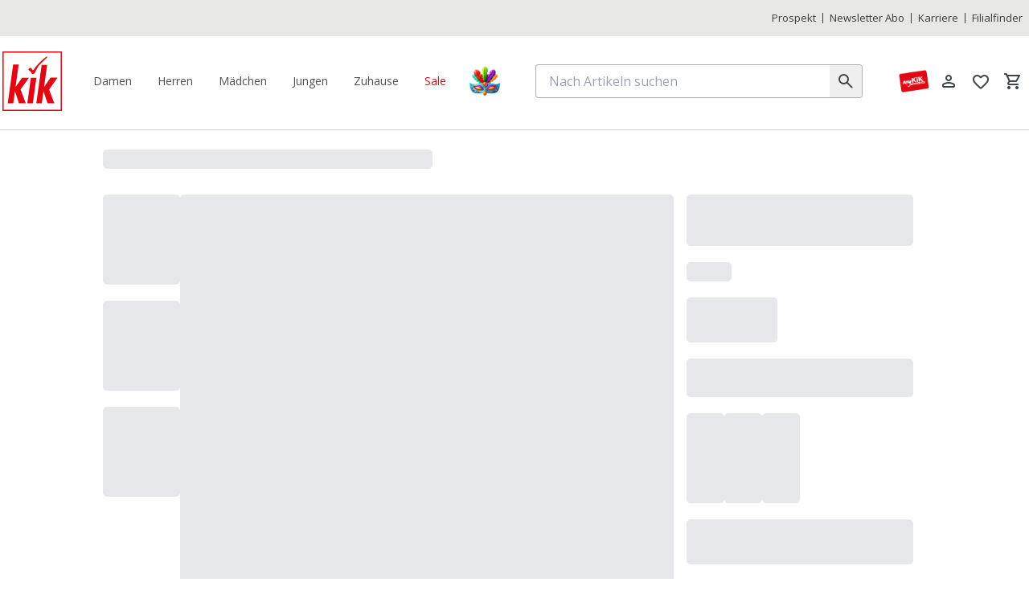

--- FILE ---
content_type: text/html;charset=utf-8
request_url: https://www.kik.at/p/kleid-elastischer-taillenbund-schwarz-1000/1164603
body_size: 167085
content:
<!DOCTYPE html><html  lang="de"><head><meta charset="utf-8">
<meta name="viewport" content="width=device-width, initial-scale=1, minimum-scale=1">
<script nonce="mKq/oQ8XQhQ6ulGBpu8P6oE6" type="importmap">{"imports":{"#entry":"/_nuxt/CaS0R8QR.js"}}</script>
<title>KiK Onlineshop | Günstige Mode, Deko &amp; mehr! Günstige Mode, Wohnen-, Garten- und Technik-Trends auf www.kik.at</title>
<link nonce="mKq/oQ8XQhQ6ulGBpu8P6oE6" rel="preconnect" href="//app.usercentrics.eu">
<link nonce="mKq/oQ8XQhQ6ulGBpu8P6oE6" rel="preconnect" href="//api.usercentrics.eu">
<link nonce="mKq/oQ8XQhQ6ulGBpu8P6oE6" rel="preconnect" href="//www.googletagmanager.com">
<link nonce="mKq/oQ8XQhQ6ulGBpu8P6oE6" rel="preconnect" href="//www.google-analytics.com">
<link nonce="mKq/oQ8XQhQ6ulGBpu8P6oE6" rel="preconnect" href="//dev.visualwebsiteoptimizer.com">
<link nonce="mKq/oQ8XQhQ6ulGBpu8P6oE6" rel="preconnect" href="luigisbox.tech">
<script nonce="mKq/oQ8XQhQ6ulGBpu8P6oE6" src="https://scripts.publitas.com/kik/e-com/product.js" type="text/javascript"></script>
<style nonce="mKq/oQ8XQhQ6ulGBpu8P6oE6">*,::backdrop,:after,:before{--tw-border-spacing-x:0;--tw-border-spacing-y:0;--tw-translate-x:0;--tw-translate-y:0;--tw-rotate:0;--tw-skew-x:0;--tw-skew-y:0;--tw-scale-x:1;--tw-scale-y:1;--tw-pan-x: ;--tw-pan-y: ;--tw-pinch-zoom: ;--tw-scroll-snap-strictness:proximity;--tw-gradient-from-position: ;--tw-gradient-via-position: ;--tw-gradient-to-position: ;--tw-ordinal: ;--tw-slashed-zero: ;--tw-numeric-figure: ;--tw-numeric-spacing: ;--tw-numeric-fraction: ;--tw-ring-inset: ;--tw-ring-offset-width:0px;--tw-ring-offset-color:#fff;--tw-ring-color:#3b82f680;--tw-ring-offset-shadow:0 0 #0000;--tw-ring-shadow:0 0 #0000;--tw-shadow:0 0 #0000;--tw-shadow-colored:0 0 #0000;--tw-blur: ;--tw-brightness: ;--tw-contrast: ;--tw-grayscale: ;--tw-hue-rotate: ;--tw-invert: ;--tw-saturate: ;--tw-sepia: ;--tw-drop-shadow: ;--tw-backdrop-blur: ;--tw-backdrop-brightness: ;--tw-backdrop-contrast: ;--tw-backdrop-grayscale: ;--tw-backdrop-hue-rotate: ;--tw-backdrop-invert: ;--tw-backdrop-opacity: ;--tw-backdrop-saturate: ;--tw-backdrop-sepia: ;--tw-contain-size: ;--tw-contain-layout: ;--tw-contain-paint: ;--tw-contain-style: }*,:after,:before{border:0 solid #ccd1d5;box-sizing:border-box}:after,:before{--tw-content:""}:host,html{line-height:1.5;-webkit-text-size-adjust:100%;font-family:Open Sans Kik;font-feature-settings:normal;font-variation-settings:normal;tab-size:4;-webkit-tap-highlight-color:transparent}body{line-height:inherit;margin:0}hr{border-top-width:1px;color:inherit;height:0}abbr:where([title]){-webkit-text-decoration:underline dotted;text-decoration:underline dotted}h1,h2,h3,h4,h5,h6{font-size:inherit;font-weight:inherit}a{color:inherit;text-decoration:inherit}b,strong{font-weight:bolder}code,kbd,pre,samp{font-family:ui-monospace,SFMono-Regular,Menlo,Monaco,Consolas,Liberation Mono,Courier New,monospace;font-feature-settings:normal;font-size:1em;font-variation-settings:normal}small{font-size:80%}sub,sup{font-size:75%;line-height:0;position:relative;vertical-align:initial}sub{bottom:-.25em}sup{top:-.5em}table{border-collapse:collapse;border-color:inherit;text-indent:0}button,input,optgroup,select,textarea{color:inherit;font-family:inherit;font-feature-settings:inherit;font-size:100%;font-variation-settings:inherit;font-weight:inherit;letter-spacing:inherit;line-height:inherit;margin:0;padding:0}button,select{text-transform:none}button,input:where([type=button]),input:where([type=reset]),input:where([type=submit]){-webkit-appearance:button;background-color:initial;background-image:none}:-moz-focusring{outline:auto}:-moz-ui-invalid{box-shadow:none}progress{vertical-align:initial}::-webkit-inner-spin-button,::-webkit-outer-spin-button{height:auto}[type=search]{-webkit-appearance:textfield;outline-offset:-2px}::-webkit-search-decoration{-webkit-appearance:none}::-webkit-file-upload-button{-webkit-appearance:button;font:inherit}summary{display:list-item}blockquote,dd,dl,figure,h1,h2,h3,h4,h5,h6,hr,p,pre{margin:0}fieldset{margin:0}fieldset,legend{padding:0}menu,ol,ul{list-style:none;margin:0;padding:0}dialog{padding:0}textarea{resize:vertical}input::placeholder,textarea::placeholder{color:#9ca3af;opacity:1}[role=button],button{cursor:pointer}:disabled{cursor:default}audio,canvas,embed,iframe,img,object,svg,video{display:block;vertical-align:middle}img,video{height:auto;max-width:100%}[hidden]:where(:not([hidden=until-found])){display:none}:root{--colors-primary-50:235 255 242;--colors-primary-100:217 253 228;--colors-primary-200:171 241 192;--colors-primary-300:130 234 158;--colors-primary-400:60 224 120;--colors-primary-500:19 195 96;--colors-primary-600:7 161 79;--colors-primary-700:13 127 63;--colors-primary-800:16 86 46;--colors-primary-900:15 50 30;--colors-secondary-50:247 245 253;--colors-secondary-100:239 236 251;--colors-secondary-200:225 218 246;--colors-secondary-300:216 203 245;--colors-secondary-400:198 177 246;--colors-secondary-500:180 151 249;--colors-secondary-600:151 111 238;--colors-secondary-700:119 79 209;--colors-secondary-800:82 52 153;--colors-secondary-900:48 32 86;--colors-positive-50:235 255 242;--colors-positive-100:217 253 228;--colors-positive-200:171 241 192;--colors-positive-300:130 234 158;--colors-positive-400:60 224 120;--colors-positive-500:19 195 96;--colors-positive-600:7 161 79;--colors-positive-700:13 127 63;--colors-positive-800:16 86 46;--colors-positive-900:15 50 30;--colors-negative-50:255 245 247;--colors-negative-100:255 232 237;--colors-negative-200:254 211 219;--colors-negative-300:253 193 202;--colors-negative-400:255 163 175;--colors-negative-500:255 127 143;--colors-negative-600:240 59 91;--colors-negative-700:208 13 48;--colors-negative-800:141 8 33;--colors-negative-900:76 15 23;--colors-warning-50:254 247 236;--colors-warning-100:255 238 211;--colors-warning-200:254 220 165;--colors-warning-300:254 202 132;--colors-warning-400:255 181 77;--colors-warning-500:237 153 14;--colors-warning-600:191 121 17;--colors-warning-700:157 93 3;--colors-warning-800:109 63 9;--colors-warning-900:62 35 10;--colors-neutral-50:249 251 250;--colors-neutral-100:239 244 241;--colors-neutral-200:217 226 220;--colors-neutral-300:187 198 190;--colors-neutral-400:129 140 133;--colors-neutral-500:100 111 104;--colors-neutral-600:77 86 79;--colors-neutral-700:56 65 59;--colors-neutral-800:37 43 39;--colors-neutral-900:21 26 22;--colors-disabled-50:249 251 250;--colors-disabled-100:239 244 241;--colors-disabled-200:217 226 220;--colors-disabled-300:187 198 190;--colors-disabled-400:129 140 133;--colors-disabled-500:100 111 104;--colors-disabled-600:77 86 79;--colors-disabled-700:56 65 59;--colors-disabled-800:37 43 39;--colors-disabled-900:21 26 22}.container{width:100%}@media(min-width:480px){.container{max-width:480px}}@media(min-width:768px){.container{max-width:768px}}@media(min-width:1024px){.container{max-width:1024px}}@media(min-width:1440px){.container{max-width:1440px}}@media(min-width:1536px){.container{max-width:1536px}}.sr-only{height:1px;margin:-1px;overflow:hidden;padding:0;position:absolute;width:1px;clip:rect(0,0,0,0);border-width:0;white-space:nowrap}.pointer-events-none{pointer-events:none}.pointer-events-auto{pointer-events:auto}.\!visible{visibility:visible!important}.visible{visibility:visible}.invisible{visibility:hidden}.collapse{visibility:collapse}.static{position:static}.fixed{position:fixed}.absolute{position:absolute}.\!relative{position:relative!important}.relative{position:relative}.sticky{position:sticky}.inset-0{inset:0}.inset-x-0{left:0;right:0}.inset-y-0{bottom:0;top:0}.\!-right-1\.5{right:-.375rem!important}.\!-top-1\.5{top:-.375rem!important}.\!left-0{left:0!important}.\!right-0{right:0!important}.-bottom-1{bottom:-.25rem}.-bottom-1\/2{bottom:-50%}.-bottom-6{bottom:-1.5rem}.-top-3{top:-.75rem}.-top-\[58px\]{top:-58px}.bottom-0{bottom:0}.bottom-1{bottom:.25rem}.bottom-1\/2{bottom:50%}.bottom-2{bottom:.5rem}.bottom-20{bottom:5rem}.bottom-3{bottom:.75rem}.bottom-4{bottom:1rem}.bottom-\[-1\]{bottom:-1}.bottom-\[53px\]{bottom:53px}.left-0{left:0}.left-1\/2{left:50%}.left-3{left:.75rem}.left-4{left:1rem}.right-0{right:0}.right-1{right:.25rem}.right-10{right:2.5rem}.right-2{right:.5rem}.right-4{right:1rem}.right-\[50px\]{right:50px}.top-0{top:0}.top-1\/2{top:50%}.top-1\/3{top:33.333333%}.top-10{top:2.5rem}.top-2{top:.5rem}.top-3{top:.75rem}.top-32{top:8rem}.top-4{top:1rem}.z-10{z-index:10}.z-20{z-index:20}.z-40{z-index:40}.z-50{z-index:50}.z-\[-1\]{z-index:-1}.z-\[1\]{z-index:1}.z-\[2\]{z-index:2}.z-\[3\]{z-index:3}.z-\[9\]{z-index:9}.order-1{order:1}.order-last{order:9999}.col-span-2{grid-column:span 2/span 2}.col-span-3{grid-column:span 3/span 3}.row-span-2{grid-row:span 2/span 2}.float-right{float:right}.-m-1\.5{margin:-.375rem}.m-0{margin:0}.m-1\.5{margin:.375rem}.m-2{margin:.5rem}.m-auto{margin:auto}.mx-1{margin-left:.25rem;margin-right:.25rem}.mx-4{margin-left:1rem;margin-right:1rem}.mx-5{margin-left:1.25rem;margin-right:1.25rem}.mx-auto{margin-left:auto;margin-right:auto}.mx-lg{margin-left:16px;margin-right:16px}.mx-md{margin-left:12px;margin-right:12px}.mx-xl{margin-left:24px;margin-right:24px}.my-0{margin-bottom:0;margin-top:0}.my-10{margin-bottom:2.5rem;margin-top:2.5rem}.my-16{margin-bottom:4rem;margin-top:4rem}.my-2{margin-bottom:.5rem;margin-top:.5rem}.my-20{margin-bottom:5rem;margin-top:5rem}.my-3{margin-bottom:.75rem;margin-top:.75rem}.my-4{margin-bottom:1rem;margin-top:1rem}.my-5{margin-bottom:1.25rem;margin-top:1.25rem}.my-6{margin-bottom:1.5rem;margin-top:1.5rem}.my-8{margin-bottom:2rem;margin-top:2rem}.my-auto{margin-bottom:auto;margin-top:auto}.my-md{margin-bottom:12px;margin-top:12px}.my-xl{margin-bottom:24px;margin-top:24px}.\!mb-0{margin-bottom:0!important}.\!mb-1{margin-bottom:.25rem!important}.\!mb-16{margin-bottom:4rem!important}.\!mr-5{margin-right:1.25rem!important}.\!mt-0{margin-top:0!important}.-mb-2{margin-bottom:-.5rem}.-mt-1{margin-top:-.25rem}.-mt-2{margin-top:-.5rem}.-mt-px{margin-top:-1px}.mb-0{margin-bottom:0}.mb-1{margin-bottom:.25rem}.mb-10{margin-bottom:2.5rem}.mb-12{margin-bottom:3rem}.mb-16{margin-bottom:4rem}.mb-2{margin-bottom:.5rem}.mb-20{margin-bottom:5rem}.mb-3{margin-bottom:.75rem}.mb-4{margin-bottom:1rem}.mb-5{margin-bottom:1.25rem}.mb-6{margin-bottom:1.5rem}.mb-8{margin-bottom:2rem}.mb-9{margin-bottom:2.25rem}.mb-\[-180px\]{margin-bottom:-180px}.mb-\[-600px\]{margin-bottom:-600px}.mb-\[40px\]{margin-bottom:40px}.mb-\[6px\]{margin-bottom:6px}.mb-lg{margin-bottom:16px}.mb-md{margin-bottom:12px}.mb-sm{margin-bottom:8px}.me-auto{margin-inline-end:auto}.ml-0{margin-left:0}.ml-1{margin-left:.25rem}.ml-2{margin-left:.5rem}.ml-3{margin-left:.75rem}.ml-4{margin-left:1rem}.ml-5{margin-left:1.25rem}.ml-9{margin-left:2.25rem}.ml-\[calc\(-50vw\+50\%\)\]{margin-left:calc(-50vw + 50%)}.ml-md{margin-left:12px}.mr-1{margin-right:.25rem}.mr-12{margin-right:3rem}.mr-2{margin-right:.5rem}.mr-3{margin-right:.75rem}.mr-4{margin-right:1rem}.mr-6{margin-right:1.5rem}.mr-\[50px\]{margin-right:50px}.mr-auto{margin-right:auto}.mr-lg{margin-right:16px}.mr-sm{margin-right:8px}.ms-auto{margin-inline-start:auto}.mt-0\.5{margin-top:.125rem}.mt-1{margin-top:.25rem}.mt-10{margin-top:2.5rem}.mt-16{margin-top:4rem}.mt-2{margin-top:.5rem}.mt-3{margin-top:.75rem}.mt-4{margin-top:1rem}.mt-5{margin-top:1.25rem}.mt-6{margin-top:1.5rem}.mt-7{margin-top:1.75rem}.mt-8{margin-top:2rem}.mt-\[-6\.5px\]{margin-top:-6.5px}.mt-\[40px\]{margin-top:40px}.mt-\[60px\]{margin-top:60px}.mt-\[61px\]{margin-top:61px}.mt-\[74px\]{margin-top:74px}.mt-auto{margin-top:auto}.mt-lg{margin-top:16px}.mt-md{margin-top:12px}.mt-xl{margin-top:24px}.box-border{box-sizing:border-box}.\!block{display:block!important}.block{display:block}.inline-block{display:inline-block}.inline{display:inline}.flex{display:flex}.inline-flex{display:inline-flex}.table{display:table}.grid{display:grid}.list-item{display:list-item}.\!hidden{display:none!important}.hidden{display:none}.aspect-\[1\/1\.1966\]{aspect-ratio:1/1.1966}.aspect-\[1\/1\.1970\]{aspect-ratio:1/1.197}.aspect-\[1\]{aspect-ratio:1}.aspect-square{aspect-ratio:1/1}.\!size-7{height:1.75rem!important;width:1.75rem!important}.\!size-\[28px\]{height:28px!important;width:28px!important}.size-10{height:2.5rem;width:2.5rem}.size-11{height:2.75rem;width:2.75rem}.size-4{height:1rem;width:1rem}.size-5{height:1.25rem;width:1.25rem}.size-7{height:1.75rem;width:1.75rem}.size-8{height:2rem;width:2rem}.size-\[1\.4rem\]{height:1.4rem;width:1.4rem}.size-\[112px\]{height:112px;width:112px}.size-\[170px\]{height:170px;width:170px}.size-\[37px\]{height:37px;width:37px}.size-\[41px\]{height:41px;width:41px}.size-\[50px\]{height:50px;width:50px}.size-\[59px\]{height:59px;width:59px}.size-full{height:100%;width:100%}.size-sm{height:8px;width:8px}.\!h-\[13px\]{height:13px!important}.h-1{height:.25rem}.h-1\/2{height:50%}.h-10{height:2.5rem}.h-14{height:3.5rem}.h-2\/5{height:40%}.h-20{height:5rem}.h-24{height:6rem}.h-28{height:7rem}.h-32{height:8rem}.h-4{height:1rem}.h-48{height:12rem}.h-5{height:1.25rem}.h-6{height:1.5rem}.h-7{height:1.75rem}.h-8{height:2rem}.h-\[1\.5em\]{height:1.5em}.h-\[10px\]{height:10px}.h-\[18px\]{height:18px}.h-\[30\%\]{height:30%}.h-\[30px\]{height:30px}.h-\[32px\]{height:32px}.h-\[40px\]{height:40px}.h-\[43px\]{height:43px}.h-\[466px\]{height:466px}.h-\[48px\]{height:48px}.h-\[500px\]{height:500px}.h-\[56px\]{height:56px}.h-\[600px\]{height:600px}.h-\[64px\]{height:64px}.h-\[70px\]{height:70px}.h-\[72px\]{height:72px}.h-\[735px\]{height:735px}.h-\[90px\]{height:90px}.h-auto{height:auto}.h-fit{height:fit-content}.h-full{height:100%}.h-lg{height:16px}.h-px{height:1px}.h-screen{height:100vh}.max-h-24{max-height:6rem}.max-h-52{max-height:13rem}.max-h-\[735px\]{max-height:735px}.max-h-full{max-height:100%}.max-h-screen{max-height:100vh}.min-h-10{min-height:2.5rem}.min-h-12{min-height:3rem}.min-h-14{min-height:3.5rem}.min-h-16{min-height:4rem}.min-h-28{min-height:7rem}.min-h-44{min-height:11rem}.min-h-5{min-height:1.25rem}.min-h-6{min-height:1.5rem}.min-h-72{min-height:18rem}.min-h-96{min-height:24rem}.min-h-\[12px\]{min-height:12px}.min-h-\[150\.78px\]{min-height:150.78px}.min-h-\[250px\]{min-height:250px}.min-h-full{min-height:100%}.min-h-screen{min-height:100vh}.\!w-\[13px\]{width:13px!important}.\!w-full{width:100%!important}.\!w-min{width:min-content!important}.w-0{width:0}.w-1\/2{width:50%}.w-1\/3{width:33.333333%}.w-1\/4{width:25%}.w-1\/5{width:20%}.w-1\/6{width:16.666667%}.w-10{width:2.5rem}.w-12{width:3rem}.w-14{width:3.5rem}.w-2\/3{width:66.666667%}.w-2\/4{width:50%}.w-2\/5{width:40%}.w-20{width:5rem}.w-24{width:6rem}.w-28{width:7rem}.w-3\/5{width:60%}.w-32{width:8rem}.w-4{width:1rem}.w-40{width:10rem}.w-48{width:12rem}.w-5{width:1.25rem}.w-6{width:1.5rem}.w-64{width:16rem}.w-8{width:2rem}.w-\[1\.5em\]{width:1.5em}.w-\[100px\]{width:100px}.w-\[10px\]{width:10px}.w-\[20\%\]{width:20%}.w-\[226px\]{width:226px}.w-\[250px\]{width:250px}.w-\[320px\]{width:320px}.w-\[370px\]{width:370px}.w-\[410px\]{width:410px}.w-\[500px\]{width:500px}.w-\[550px\]{width:550px}.w-\[614px\]{width:614px}.w-\[65vw\]{width:65vw}.w-\[70vw\]{width:70vw}.w-auto{width:auto}.w-fit{width:fit-content}.w-full{width:100%}.w-max{width:max-content}.w-screen{width:100vw}.\!min-w-7{min-width:1.75rem!important}.min-w-0{min-width:0}.min-w-20{min-width:5rem}.min-w-36{min-width:9rem}.min-w-40{min-width:10rem}.min-w-44{min-width:11rem}.min-w-48{min-width:12rem}.min-w-52{min-width:13rem}.min-w-6{min-width:1.5rem}.min-w-64{min-width:16rem}.min-w-7{min-width:1.75rem}.min-w-72{min-width:18rem}.min-w-\[12px\]{min-width:12px}.min-w-\[131px\]{min-width:131px}.min-w-\[180px\]{min-width:180px}.min-w-\[18px\]{min-width:18px}.min-w-\[280px\]{min-width:280px}.min-w-\[28px\]{min-width:28px}.min-w-\[300px\]{min-width:300px}.min-w-\[320px\]{min-width:320px}.min-w-\[36px\]{min-width:36px}.min-w-\[38px\]{min-width:38px}.min-w-\[40px\]{min-width:40px}.min-w-\[56px\]{min-width:56px}.min-w-\[80px\]{min-width:80px}.max-w-24{max-width:6rem}.max-w-64{max-width:16rem}.max-w-80{max-width:20rem}.max-w-96{max-width:24rem}.max-w-\[100px\]{max-width:100px}.max-w-\[130px\]{max-width:130px}.max-w-\[360px\]{max-width:360px}.max-w-\[40px\]{max-width:40px}.max-w-\[410px\]{max-width:410px}.max-w-\[48px\]{max-width:48px}.max-w-\[51px\]{max-width:51px}.max-w-\[56px\]{max-width:56px}.max-w-\[60px\]{max-width:60px}.max-w-\[90\%\]{max-width:90%}.max-w-\[92\]{max-width:92}.max-w-\[960px\]{max-width:960px}.max-w-\[calc\(50\%\)\]{max-width:50%}.max-w-\[calc\(50\%-16px\)\]{max-width:calc(50% - 16px)}.max-w-\[calc\(60\%-8px\)\]{max-width:calc(60% - 8px)}.max-w-full{max-width:100%}.max-w-md{max-width:28rem}.max-w-screen-md{max-width:768px}.max-w-screen-xl{max-width:1440px}.max-w-sm{max-width:24rem}.flex-1{flex:1 1 0%}.flex-\[0\]{flex:0}.flex-\[0_0_100\%\]{flex:0 0 100%}.flex-\[0_0_20\%\]{flex:0 0 20%}.flex-\[0_0_50\%\]{flex:0 0 50%}.flex-\[0_0_60\%\]{flex:0 0 60%}.flex-\[100\%\]{flex:100%}.shrink-0{flex-shrink:0}.grow{flex-grow:1}.basis-1\/4{flex-basis:25%}.basis-3\/4{flex-basis:75%}.basis-full{flex-basis:100%}.border-collapse{border-collapse:collapse}.border-spacing-0{--tw-border-spacing-x:0px;--tw-border-spacing-y:0px;border-spacing:var(--tw-border-spacing-x) var(--tw-border-spacing-y)}.origin-bottom-right{transform-origin:bottom right}.-translate-x-0\.5{--tw-translate-x:-.125rem}.-translate-x-0\.5,.-translate-x-1\/2{transform:translate(var(--tw-translate-x),var(--tw-translate-y)) rotate(var(--tw-rotate)) skew(var(--tw-skew-x)) skewY(var(--tw-skew-y)) scaleX(var(--tw-scale-x)) scaleY(var(--tw-scale-y))}.-translate-x-1\/2{--tw-translate-x:-50%}.-translate-x-full{--tw-translate-x:-100%}.-translate-x-full,.-translate-y-0{transform:translate(var(--tw-translate-x),var(--tw-translate-y)) rotate(var(--tw-rotate)) skew(var(--tw-skew-x)) skewY(var(--tw-skew-y)) scaleX(var(--tw-scale-x)) scaleY(var(--tw-scale-y))}.-translate-y-0{--tw-translate-y:-0px}.-translate-y-0\.5{--tw-translate-y:-.125rem}.-translate-y-0\.5,.-translate-y-1{transform:translate(var(--tw-translate-x),var(--tw-translate-y)) rotate(var(--tw-rotate)) skew(var(--tw-skew-x)) skewY(var(--tw-skew-y)) scaleX(var(--tw-scale-x)) scaleY(var(--tw-scale-y))}.-translate-y-1{--tw-translate-y:-.25rem}.-translate-y-1\/2{--tw-translate-y:-50%}.-translate-y-1\/2,.translate-x-0{transform:translate(var(--tw-translate-x),var(--tw-translate-y)) rotate(var(--tw-rotate)) skew(var(--tw-skew-x)) skewY(var(--tw-skew-y)) scaleX(var(--tw-scale-x)) scaleY(var(--tw-scale-y))}.translate-x-0{--tw-translate-x:0px}.translate-x-0\.5{--tw-translate-x:.125rem}.translate-x-0\.5,.translate-x-full{transform:translate(var(--tw-translate-x),var(--tw-translate-y)) rotate(var(--tw-rotate)) skew(var(--tw-skew-x)) skewY(var(--tw-skew-y)) scaleX(var(--tw-scale-x)) scaleY(var(--tw-scale-y))}.translate-x-full{--tw-translate-x:100%}.translate-y-0{--tw-translate-y:0px}.translate-y-0,.translate-y-0\.5{transform:translate(var(--tw-translate-x),var(--tw-translate-y)) rotate(var(--tw-rotate)) skew(var(--tw-skew-x)) skewY(var(--tw-skew-y)) scaleX(var(--tw-scale-x)) scaleY(var(--tw-scale-y))}.translate-y-0\.5{--tw-translate-y:.125rem}.translate-y-10{--tw-translate-y:2.5rem}.translate-y-10,.translate-y-\[2px\]{transform:translate(var(--tw-translate-x),var(--tw-translate-y)) rotate(var(--tw-rotate)) skew(var(--tw-skew-x)) skewY(var(--tw-skew-y)) scaleX(var(--tw-scale-x)) scaleY(var(--tw-scale-y))}.translate-y-\[2px\]{--tw-translate-y:2px}.translate-y-full{--tw-translate-y:100%}.-rotate-90,.translate-y-full{transform:translate(var(--tw-translate-x),var(--tw-translate-y)) rotate(var(--tw-rotate)) skew(var(--tw-skew-x)) skewY(var(--tw-skew-y)) scaleX(var(--tw-scale-x)) scaleY(var(--tw-scale-y))}.-rotate-90{--tw-rotate:-90deg}.rotate-180{--tw-rotate:180deg}.rotate-180,.rotate-45{transform:translate(var(--tw-translate-x),var(--tw-translate-y)) rotate(var(--tw-rotate)) skew(var(--tw-skew-x)) skewY(var(--tw-skew-y)) scaleX(var(--tw-scale-x)) scaleY(var(--tw-scale-y))}.rotate-45{--tw-rotate:45deg}.rotate-90{--tw-rotate:90deg}.rotate-90,.rotate-\[-9deg\]{transform:translate(var(--tw-translate-x),var(--tw-translate-y)) rotate(var(--tw-rotate)) skew(var(--tw-skew-x)) skewY(var(--tw-skew-y)) scaleX(var(--tw-scale-x)) scaleY(var(--tw-scale-y))}.rotate-\[-9deg\]{--tw-rotate:-9deg}.scale-50{--tw-scale-x:.5;--tw-scale-y:.5}.scale-50,.transform{transform:translate(var(--tw-translate-x),var(--tw-translate-y)) rotate(var(--tw-rotate)) skew(var(--tw-skew-x)) skewY(var(--tw-skew-y)) scaleX(var(--tw-scale-x)) scaleY(var(--tw-scale-y))}.transform-gpu{transform:translate3d(var(--tw-translate-x),var(--tw-translate-y),0) rotate(var(--tw-rotate)) skew(var(--tw-skew-x)) skewY(var(--tw-skew-y)) scaleX(var(--tw-scale-x)) scaleY(var(--tw-scale-y))}@keyframes pulse{50%{opacity:.5}}.animate-pulse{animation:pulse 2s cubic-bezier(.4,0,.6,1) infinite}@keyframes spin{to{transform:rotate(1turn)}}.animate-spin-slow{animation:spin 1.5s linear infinite}@keyframes stroke-loader-circular{0%{stroke-dasharray:1,200;stroke-dashoffset:0}50%{stroke-dasharray:140,200;stroke-dashoffset:-35}to{stroke-dasharray:89,200;stroke-dashoffset:-150}}.animate-stroke-loader-circular{animation:stroke-loader-circular 2s ease-in-out infinite}.\!cursor-not-allowed{cursor:not-allowed!important}.cursor-auto{cursor:auto}.cursor-default{cursor:default}.cursor-grab{cursor:grab}.cursor-not-allowed{cursor:not-allowed}.cursor-pointer{cursor:pointer}.cursor-zoom-in{cursor:zoom-in}.select-text{-webkit-user-select:text;user-select:text}.resize{resize:both}.snap-x{scroll-snap-type:x var(--tw-scroll-snap-strictness)}.snap-mandatory{--tw-scroll-snap-strictness:mandatory}.snap-start{scroll-snap-align:start}.snap-center{scroll-snap-align:center}.list-inside{list-style-position:inside}.list-decimal{list-style-type:decimal}.list-disc{list-style-type:disc}.list-none{list-style-type:none}.appearance-none{appearance:none}.auto-cols-fr{grid-auto-columns:minmax(0,1fr)}.grid-flow-row{grid-auto-flow:row}.grid-flow-col{grid-auto-flow:column}.auto-rows-fr{grid-auto-rows:minmax(0,1fr)}.\!grid-cols-3{grid-template-columns:repeat(3,minmax(0,1fr))!important}.grid-cols-1{grid-template-columns:repeat(1,minmax(0,1fr))}.grid-cols-2{grid-template-columns:repeat(2,minmax(0,1fr))}.grid-cols-5{grid-template-columns:repeat(5,minmax(0,1fr))}.grid-cols-\[2fr_1fr\]{grid-template-columns:2fr 1fr}.grid-cols-\[2fr_minmax\(auto\,33\%\)\]{grid-template-columns:2fr minmax(auto,33%)}.grid-cols-\[3fr_4fr\]{grid-template-columns:3fr 4fr}.flex-row{flex-direction:row}.flex-row-reverse{flex-direction:row-reverse}.flex-col{flex-direction:column}.flex-col-reverse{flex-direction:column-reverse}.flex-wrap{flex-wrap:wrap}.flex-nowrap{flex-wrap:nowrap}.place-content-center{place-content:center}.place-items-center{place-items:center}.items-start{align-items:flex-start}.items-end{align-items:flex-end}.items-center{align-items:center}.justify-start{justify-content:flex-start}.justify-end{justify-content:flex-end}.justify-center{justify-content:center}.justify-between{justify-content:space-between}.justify-evenly{justify-content:space-evenly}.\!gap-0{gap:0!important}.\!gap-2{gap:.5rem!important}.gap-1{gap:.25rem}.gap-1\.5{gap:.375rem}.gap-10{gap:2.5rem}.gap-2{gap:.5rem}.gap-3{gap:.75rem}.gap-4{gap:1rem}.gap-5{gap:1.25rem}.gap-6{gap:1.5rem}.gap-8{gap:2rem}.gap-md{gap:12px}.gap-sm{gap:8px}.gap-x-1{column-gap:.25rem}.gap-x-2{column-gap:.5rem}.gap-x-4{column-gap:1rem}.gap-x-lg{column-gap:16px}.gap-x-xl{column-gap:24px}.gap-y-16{row-gap:4rem}.gap-y-2{row-gap:.5rem}.gap-y-4{row-gap:1rem}.space-y-4>:not([hidden])~:not([hidden]){--tw-space-y-reverse:0;margin-bottom:calc(1rem*var(--tw-space-y-reverse));margin-top:calc(1rem*(1 - var(--tw-space-y-reverse)))}.divide-y>:not([hidden])~:not([hidden]){--tw-divide-y-reverse:0;border-bottom-width:calc(1px*var(--tw-divide-y-reverse));border-top-width:calc(1px*(1 - var(--tw-divide-y-reverse)))}.place-self-center{place-self:center}.self-end{align-self:flex-end}.self-center{align-self:center}.self-stretch{align-self:stretch}.justify-self-end{justify-self:end}.overflow-auto{overflow:auto}.overflow-hidden{overflow:hidden}.overflow-x-auto{overflow-x:auto}.overflow-y-auto{overflow-y:auto}.text-ellipsis{text-overflow:ellipsis}.whitespace-nowrap{white-space:nowrap}.whitespace-pre-line{white-space:pre-line}.text-nowrap{text-wrap:nowrap}.break-words{overflow-wrap:break-word}.\!rounded-full{border-radius:9999px!important}.\!rounded-md{border-radius:3px!important}.rounded{border-radius:.25rem}.rounded-2xl{border-radius:1rem}.rounded-full{border-radius:9999px}.rounded-lg{border-radius:5px}.rounded-md{border-radius:3px}.rounded-sm{border-radius:0}.rounded-xl{border-radius:8px}.rounded-l-none{border-bottom-left-radius:0;border-top-left-radius:0}.rounded-t-md{border-top-left-radius:3px;border-top-right-radius:3px}.border{border-width:1px}.border-2{border-width:2px}.border-4{border-width:4px}.border-8{border-width:8px}.border-\[3px\]{border-width:3px}.border-\[5px\]{border-width:5px}.border-y{border-bottom-width:1px;border-top-width:1px}.border-y-2{border-bottom-width:2px;border-top-width:2px}.\!border-b{border-bottom-width:1px!important}.border-b{border-bottom-width:1px}.border-b-0{border-bottom-width:0}.border-b-4{border-bottom-width:4px}.border-l{border-left-width:1px}.border-l-\[0\]{border-left-width:0}.border-r{border-right-width:1px}.border-t{border-top-width:1px}.border-t-0{border-top-width:0}.border-t-4{border-top-width:4px}.border-solid{border-style:solid}.\!border-none{border-style:none!important}.border-none{border-style:none}.\!border-primary-500{--tw-border-opacity:1!important;border-color:rgb(255 38 63/var(--tw-border-opacity,1))!important}.border-\[\#d9d5d5\]{--tw-border-opacity:1;border-color:rgb(217 213 213/var(--tw-border-opacity,1))}.border-black{--tw-border-opacity:1;border-color:rgb(0 0 0/var(--tw-border-opacity,1))}.border-blue-500{--tw-border-opacity:1;border-color:rgb(59 130 246/var(--tw-border-opacity,1))}.border-current{border-color:currentColor}.border-gray-200{--tw-border-opacity:1;border-color:rgb(229 231 235/var(--tw-border-opacity,1))}.border-gray-500{--tw-border-opacity:1;border-color:rgb(107 114 128/var(--tw-border-opacity,1))}.border-green-500{--tw-border-opacity:1;border-color:rgb(34 197 94/var(--tw-border-opacity,1))}.border-negative-200{--tw-border-opacity:1;border-color:rgb(254 211 219/var(--tw-border-opacity,1))}.border-negative-400{--tw-border-opacity:1;border-color:rgb(255 163 175/var(--tw-border-opacity,1))}.border-negative-600{--tw-border-opacity:1;border-color:rgb(240 59 91/var(--tw-border-opacity,1))}.border-negative-700{--tw-border-opacity:1;border-color:rgb(208 13 48/var(--tw-border-opacity,1))}.border-neutral-100{--tw-border-opacity:1;border-color:rgb(231 231 230/var(--tw-border-opacity,1))}.border-neutral-200{--tw-border-opacity:1;border-color:rgb(209 209 208/var(--tw-border-opacity,1))}.border-neutral-300{--tw-border-opacity:1;border-color:rgb(177 176 175/var(--tw-border-opacity,1))}.border-neutral-400{--tw-border-opacity:1;border-color:rgb(118 119 117/var(--tw-border-opacity,1))}.border-neutral-50{--tw-border-opacity:1;border-color:rgb(246 245 245/var(--tw-border-opacity,1))}.border-neutral-500{--tw-border-opacity:1;border-color:rgb(110 109 108/var(--tw-border-opacity,1))}.border-neutral-700{--tw-border-opacity:1;border-color:rgb(80 80 78/var(--tw-border-opacity,1))}.border-neutral-900{--tw-border-opacity:1;border-color:rgb(60 60 59/var(--tw-border-opacity,1))}.border-paypal-300{--tw-border-opacity:1;border-color:rgb(255 209 64/var(--tw-border-opacity,1))}.border-positive-200{--tw-border-opacity:1;border-color:rgb(221 236 170/var(--tw-border-opacity,1))}.border-positive-400{--tw-border-opacity:1;border-color:rgb(162 199 59/var(--tw-border-opacity,1))}.border-primary-300{--tw-border-opacity:1;border-color:rgb(255 149 161/var(--tw-border-opacity,1))}.border-primary-400{--tw-border-opacity:1;border-color:rgb(255 89 108/var(--tw-border-opacity,1))}.border-primary-500{--tw-border-opacity:1;border-color:rgb(255 38 63/var(--tw-border-opacity,1))}.border-primary-700{--tw-border-opacity:1;border-color:rgb(226 0 26/var(--tw-border-opacity,1))}.border-red-400{--tw-border-opacity:1;border-color:rgb(248 113 113/var(--tw-border-opacity,1))}.border-red-500{--tw-border-opacity:1;border-color:rgb(239 68 68/var(--tw-border-opacity,1))}.border-secondary-200{--tw-border-opacity:1;border-color:rgb(212 223 233/var(--tw-border-opacity,1))}.border-transparent{border-color:#0000}.border-warning-200{--tw-border-opacity:1;border-color:rgb(254 220 165/var(--tw-border-opacity,1))}.border-warning-400{--tw-border-opacity:1;border-color:rgb(255 181 77/var(--tw-border-opacity,1))}.border-white{--tw-border-opacity:1;border-color:rgb(255 255 255/var(--tw-border-opacity,1))}.\!border-b-primary-700{--tw-border-opacity:1!important;border-bottom-color:rgb(226 0 26/var(--tw-border-opacity,1))!important}.border-b-neutral-200{--tw-border-opacity:1;border-bottom-color:rgb(209 209 208/var(--tw-border-opacity,1))}.border-b-transparent{border-bottom-color:#0000}.border-l-neutral-200{--tw-border-opacity:1;border-left-color:rgb(209 209 208/var(--tw-border-opacity,1))}.border-t-transparent{border-top-color:#0000}.\!bg-disabled-100{--tw-bg-opacity:1!important;background-color:rgb(239 244 241/var(--tw-bg-opacity,1))!important}.\!bg-disabled-300{--tw-bg-opacity:1!important;background-color:rgb(187 198 190/var(--tw-bg-opacity,1))!important}.\!bg-neutral-100{--tw-bg-opacity:1!important;background-color:rgb(231 231 230/var(--tw-bg-opacity,1))!important}.\!bg-neutral-900{--tw-bg-opacity:1!important;background-color:rgb(60 60 59/var(--tw-bg-opacity,1))!important}.\!bg-paypal-300{--tw-bg-opacity:1!important;background-color:rgb(255 209 64/var(--tw-bg-opacity,1))!important}.\!bg-primary-100{--tw-bg-opacity:1!important;background-color:rgb(255 221 225/var(--tw-bg-opacity,1))!important}.\!bg-primary-700{--tw-bg-opacity:1!important;background-color:rgb(226 0 26/var(--tw-bg-opacity,1))!important}.\!bg-transparent{background-color:initial!important}.\!bg-white{--tw-bg-opacity:1!important;background-color:rgb(255 255 255/var(--tw-bg-opacity,1))!important}.bg-black{--tw-bg-opacity:1;background-color:rgb(0 0 0/var(--tw-bg-opacity,1))}.bg-black\/5{background-color:#0000000d}.bg-gray-100{--tw-bg-opacity:1;background-color:rgb(243 244 246/var(--tw-bg-opacity,1))}.bg-gray-200{--tw-bg-opacity:1;background-color:rgb(229 231 235/var(--tw-bg-opacity,1))}.bg-negative-100{--tw-bg-opacity:1;background-color:rgb(255 232 237/var(--tw-bg-opacity,1))}.bg-negative-200{--tw-bg-opacity:1;background-color:rgb(254 211 219/var(--tw-bg-opacity,1))}.bg-negative-900{--tw-bg-opacity:1;background-color:rgb(76 15 23/var(--tw-bg-opacity,1))}.bg-neutral-100{--tw-bg-opacity:1;background-color:rgb(231 231 230/var(--tw-bg-opacity,1))}.bg-neutral-200{--tw-bg-opacity:1;background-color:rgb(209 209 208/var(--tw-bg-opacity,1))}.bg-neutral-300{--tw-bg-opacity:1;background-color:rgb(177 176 175/var(--tw-bg-opacity,1))}.bg-neutral-400\/50{background-color:#76777580}.bg-neutral-50{--tw-bg-opacity:1;background-color:rgb(246 245 245/var(--tw-bg-opacity,1))}.bg-neutral-500\/20{background-color:#6e6d6c33}.bg-neutral-500\/50{background-color:#6e6d6c80}.bg-neutral-700{--tw-bg-opacity:1;background-color:rgb(80 80 78/var(--tw-bg-opacity,1))}.bg-neutral-700\/50{background-color:#50504e80}.bg-neutral-900{--tw-bg-opacity:1;background-color:rgb(60 60 59/var(--tw-bg-opacity,1))}.bg-paypal-50{--tw-bg-opacity:1;background-color:rgb(255 251 235/var(--tw-bg-opacity,1))}.bg-positive-100{--tw-bg-opacity:1;background-color:rgb(238 245 210/var(--tw-bg-opacity,1))}.bg-positive-200{--tw-bg-opacity:1;background-color:rgb(221 236 170/var(--tw-bg-opacity,1))}.bg-positive-500{--tw-bg-opacity:1;background-color:rgb(142 178 48/var(--tw-bg-opacity,1))}.bg-primary-100{--tw-bg-opacity:1;background-color:rgb(255 221 225/var(--tw-bg-opacity,1))}.bg-primary-50{--tw-bg-opacity:1;background-color:rgb(255 240 242/var(--tw-bg-opacity,1))}.bg-primary-700{--tw-bg-opacity:1;background-color:rgb(226 0 26/var(--tw-bg-opacity,1))}.bg-red-100{--tw-bg-opacity:1;background-color:rgb(254 226 226/var(--tw-bg-opacity,1))}.bg-secondary-100{--tw-bg-opacity:1;background-color:rgb(234 239 244/var(--tw-bg-opacity,1))}.bg-secondary-200{--tw-bg-opacity:1;background-color:rgb(212 223 233/var(--tw-bg-opacity,1))}.bg-secondary-700{--tw-bg-opacity:1;background-color:rgb(92 112 153/var(--tw-bg-opacity,1))}.bg-transparent{background-color:initial}.bg-warning-100{--tw-bg-opacity:1;background-color:rgb(255 238 211/var(--tw-bg-opacity,1))}.bg-warning-200{--tw-bg-opacity:1;background-color:rgb(254 220 165/var(--tw-bg-opacity,1))}.bg-white{--tw-bg-opacity:1;background-color:rgb(255 255 255/var(--tw-bg-opacity,1))}.bg-gradient-to-l{background-image:linear-gradient(to left,var(--tw-gradient-stops))}.bg-gradient-to-r{background-image:linear-gradient(to right,var(--tw-gradient-stops))}.bg-none{background-image:none}.from-blue-400{--tw-gradient-from:#60a5fa var(--tw-gradient-from-position);--tw-gradient-to:#60a5fa00 var(--tw-gradient-to-position);--tw-gradient-stops:var(--tw-gradient-from),var(--tw-gradient-to)}.from-green-400{--tw-gradient-from:#4ade80 var(--tw-gradient-from-position);--tw-gradient-to:#4ade8000 var(--tw-gradient-to-position);--tw-gradient-stops:var(--tw-gradient-from),var(--tw-gradient-to)}.from-yellow-400{--tw-gradient-from:#facc15 var(--tw-gradient-from-position);--tw-gradient-to:#facc1500 var(--tw-gradient-to-position);--tw-gradient-stops:var(--tw-gradient-from),var(--tw-gradient-to)}.to-transparent{--tw-gradient-to:#0000 var(--tw-gradient-to-position)}.bg-clip-content{background-clip:content-box}.\!fill-negative-600{fill:#f03b5b!important}.\!fill-positive-600{fill:#6d8d23!important}.\!fill-warning-600{fill:#bf7911!important}.fill-black{fill:#000}.fill-current{fill:currentColor}.fill-neutral-300{fill:#b1b0af}.fill-neutral-500{fill:#6e6d6c}.fill-none{fill:none}.fill-positive-600{fill:#6d8d23}.fill-primary{fill:#e2001a}.fill-secondary{fill:#40454a}.fill-warning-400{fill:#ffb54d}.fill-white{fill:#fff}.stroke-current{stroke:currentColor}.stroke-2{stroke-width:2}.stroke-\[10px\]{stroke-width:10px}.stroke-\[3px\]{stroke-width:3px}.stroke-\[4px\]{stroke-width:4px}.stroke-\[6px\]{stroke-width:6px}.stroke-\[8px\]{stroke-width:8px}.object-contain{object-fit:contain}.object-cover{object-fit:cover}.\!p-0{padding:0!important}.\!p-2{padding:.5rem!important}.\!p-4{padding:1rem!important}.p-0{padding:0}.p-0\.5{padding:.125rem}.p-1{padding:.25rem}.p-1\.5{padding:.375rem}.p-2{padding:.5rem}.p-3{padding:.75rem}.p-4{padding:1rem}.p-5{padding:1.25rem}.p-6{padding:1.5rem}.p-8{padding:2rem}.p-\[3px\]{padding:3px}.p-md{padding:12px}.p-xl{padding:24px}.\!px-0{padding-left:0!important;padding-right:0!important}.\!px-3{padding-left:.75rem!important;padding-right:.75rem!important}.\!py-0{padding-bottom:0!important;padding-top:0!important}.\!py-2{padding-bottom:.5rem!important;padding-top:.5rem!important}.\!py-\[30px\]{padding-bottom:30px!important;padding-top:30px!important}.px-0{padding-left:0;padding-right:0}.px-1{padding-left:.25rem;padding-right:.25rem}.px-1\.5{padding-left:.375rem;padding-right:.375rem}.px-10{padding-left:2.5rem;padding-right:2.5rem}.px-2{padding-left:.5rem;padding-right:.5rem}.px-2\.5{padding-left:.625rem;padding-right:.625rem}.px-3{padding-left:.75rem;padding-right:.75rem}.px-3\.5{padding-left:.875rem;padding-right:.875rem}.px-4{padding-left:1rem;padding-right:1rem}.px-5{padding-left:1.25rem;padding-right:1.25rem}.px-6{padding-left:1.5rem;padding-right:1.5rem}.px-8{padding-left:2rem;padding-right:2rem}.px-\[160px\]{padding-left:160px;padding-right:160px}.py-0{padding-bottom:0;padding-top:0}.py-0\.5{padding-bottom:.125rem;padding-top:.125rem}.py-1{padding-bottom:.25rem;padding-top:.25rem}.py-1\.5{padding-bottom:.375rem;padding-top:.375rem}.py-14{padding-bottom:3.5rem;padding-top:3.5rem}.py-2{padding-bottom:.5rem;padding-top:.5rem}.py-3{padding-bottom:.75rem;padding-top:.75rem}.py-4{padding-bottom:1rem;padding-top:1rem}.py-5{padding-bottom:1.25rem;padding-top:1.25rem}.py-6{padding-bottom:1.5rem;padding-top:1.5rem}.py-8{padding-bottom:2rem;padding-top:2rem}.py-\[40px\]{padding-bottom:40px;padding-top:40px}.py-\[6px\]{padding-bottom:6px;padding-top:6px}.py-sm{padding-bottom:8px;padding-top:8px}.py-xl{padding-bottom:24px;padding-top:24px}.pb-0\.5{padding-bottom:.125rem}.pb-1{padding-bottom:.25rem}.pb-14{padding-bottom:3.5rem}.pb-16{padding-bottom:4rem}.pb-2{padding-bottom:.5rem}.pb-4{padding-bottom:1rem}.pb-5{padding-bottom:1.25rem}.pb-6{padding-bottom:1.5rem}.pb-7{padding-bottom:1.75rem}.pb-\[30px\]{padding-bottom:30px}.pb-\[80px\]{padding-bottom:80px}.pb-xs{padding-bottom:4px}.pl-0{padding-left:0}.pl-1\.5{padding-left:.375rem}.pl-2{padding-left:.5rem}.pl-3{padding-left:.75rem}.pl-4{padding-left:1rem}.pr-0{padding-right:0}.pr-1\.5{padding-right:.375rem}.pr-14{padding-right:3.5rem}.pr-2{padding-right:.5rem}.pr-3{padding-right:.75rem}.pr-3\.5{padding-right:.875rem}.pr-4{padding-right:1rem}.pt-0{padding-top:0}.pt-0\.5{padding-top:.125rem}.pt-1{padding-top:.25rem}.pt-10{padding-top:2.5rem}.pt-14{padding-top:3.5rem}.pt-2{padding-top:.5rem}.pt-3{padding-top:.75rem}.pt-4{padding-top:1rem}.pt-5{padding-top:1.25rem}.pt-\[58px\]{padding-top:58px}.pt-xl{padding-top:24px}.text-left{text-align:left}.text-center{text-align:center}.text-right{text-align:right}.align-middle{vertical-align:middle}.font-body{font-family:Inter,sans-serif}.font-mono{font-family:ui-monospace,SFMono-Regular,Menlo,Monaco,Consolas,Liberation Mono,Courier New,monospace}.font-sans{font-family:Open Sans Kik}.\!text-sm{font-size:.875rem!important;line-height:1.25rem!important}.text-2xl{font-size:1.5rem;line-height:2rem}.text-2xs{font-size:10px;line-height:11px}.text-3xl{font-size:1.875rem;line-height:2.25rem}.text-3xs{font-size:8px;line-height:8px}.text-4xl{font-size:2.25rem;line-height:2.5rem}.text-6xl{font-size:3.75rem;line-height:1}.text-8xl{font-size:6rem;line-height:1}.text-\[1\.25rem\]{font-size:1.25rem}.text-\[10px\]{font-size:10px}.text-\[12px\]{font-size:12px}.text-\[13px\]{font-size:13px}.text-\[24px\]{font-size:24px}.text-\[30px\]{font-size:30px}.text-\[8px\]{font-size:8px}.text-base{font-size:1rem;line-height:1.5rem}.text-lg{font-size:1.125rem;line-height:1.75rem}.text-sm{font-size:.875rem;line-height:1.25rem}.text-xl{font-size:1.25rem;line-height:1.75rem}.text-xs{font-size:.75rem;line-height:1rem}.\!font-bold{font-weight:700!important}.\!font-normal{font-weight:400!important}.font-bold{font-weight:700}.font-light{font-weight:300}.font-medium{font-weight:500}.font-normal{font-weight:400}.font-semibold{font-weight:600}.\!uppercase{text-transform:uppercase!important}.uppercase{text-transform:uppercase}.capitalize{text-transform:capitalize}.normal-case{text-transform:none}.not-italic{font-style:normal}.\!leading-7{line-height:1.75rem!important}.leading-4{line-height:1rem}.leading-5{line-height:1.25rem}.leading-6{line-height:1.5rem}.leading-7{line-height:1.75rem}.leading-\[12px\]{line-height:12px}.leading-\[25px\]{line-height:25px}.leading-\[28px\]{line-height:28px}.leading-\[34px\]{line-height:34px}.leading-\[8px\]{line-height:8px}.leading-none{line-height:1}.leading-snug{line-height:1.375}.leading-tight{line-height:1.25}.tracking-\[1px\]{letter-spacing:1px}.\!text-\[\#001c64\]{--tw-text-opacity:1!important;color:rgb(0 28 100/var(--tw-text-opacity,1))!important}.\!text-black{--tw-text-opacity:1!important;color:rgb(0 0 0/var(--tw-text-opacity,1))!important}.\!text-disabled-500{--tw-text-opacity:1!important;color:rgb(100 111 104/var(--tw-text-opacity,1))!important}.\!text-disabled-500\/50{color:#646f6880!important}.\!text-negative-600{--tw-text-opacity:1!important;color:rgb(240 59 91/var(--tw-text-opacity,1))!important}.\!text-neutral-200{--tw-text-opacity:1!important;color:rgb(209 209 208/var(--tw-text-opacity,1))!important}.\!text-neutral-500{--tw-text-opacity:1!important;color:rgb(110 109 108/var(--tw-text-opacity,1))!important}.\!text-neutral-600{--tw-text-opacity:1!important;color:rgb(94 93 92/var(--tw-text-opacity,1))!important}.\!text-neutral-700{--tw-text-opacity:1!important;color:rgb(80 80 78/var(--tw-text-opacity,1))!important}.\!text-neutral-900{--tw-text-opacity:1!important;color:rgb(60 60 59/var(--tw-text-opacity,1))!important}.\!text-positive-600{--tw-text-opacity:1!important;color:rgb(109 141 35/var(--tw-text-opacity,1))!important}.\!text-primary-700{--tw-text-opacity:1!important;color:rgb(226 0 26/var(--tw-text-opacity,1))!important}.\!text-primary-800{--tw-text-opacity:1!important;color:rgb(175 5 25/var(--tw-text-opacity,1))!important}.\!text-primary-900{--tw-text-opacity:1!important;color:rgb(144 12 27/var(--tw-text-opacity,1))!important}.\!text-secondary-600{--tw-text-opacity:1!important;color:rgb(103 129 169/var(--tw-text-opacity,1))!important}.\!text-warning-600{--tw-text-opacity:1!important;color:rgb(191 121 17/var(--tw-text-opacity,1))!important}.\!text-white{--tw-text-opacity:1!important;color:rgb(255 255 255/var(--tw-text-opacity,1))!important}.text-\[\#595959\]{--tw-text-opacity:1;color:rgb(89 89 89/var(--tw-text-opacity,1))}.text-black{--tw-text-opacity:1;color:rgb(0 0 0/var(--tw-text-opacity,1))}.text-blue-500{--tw-text-opacity:1;color:rgb(59 130 246/var(--tw-text-opacity,1))}.text-disabled-500{--tw-text-opacity:1;color:rgb(100 111 104/var(--tw-text-opacity,1))}.text-disabled-900{--tw-text-opacity:1;color:rgb(21 26 22/var(--tw-text-opacity,1))}.text-gray-500{--tw-text-opacity:1;color:rgb(107 114 128/var(--tw-text-opacity,1))}.text-gray-700{--tw-text-opacity:1;color:rgb(55 65 81/var(--tw-text-opacity,1))}.text-gray-800{--tw-text-opacity:1;color:rgb(31 41 55/var(--tw-text-opacity,1))}.text-green-500{--tw-text-opacity:1;color:rgb(34 197 94/var(--tw-text-opacity,1))}.text-inherit{color:inherit}.text-negative-500{--tw-text-opacity:1;color:rgb(255 127 143/var(--tw-text-opacity,1))}.text-negative-600{--tw-text-opacity:1;color:rgb(240 59 91/var(--tw-text-opacity,1))}.text-neutral-400{--tw-text-opacity:1;color:rgb(118 119 117/var(--tw-text-opacity,1))}.text-neutral-500{--tw-text-opacity:1;color:rgb(110 109 108/var(--tw-text-opacity,1))}.text-neutral-600{--tw-text-opacity:1;color:rgb(94 93 92/var(--tw-text-opacity,1))}.text-neutral-700{--tw-text-opacity:1;color:rgb(80 80 78/var(--tw-text-opacity,1))}.text-neutral-800{--tw-text-opacity:1;color:rgb(70 70 68/var(--tw-text-opacity,1))}.text-neutral-900{--tw-text-opacity:1;color:rgb(60 60 59/var(--tw-text-opacity,1))}.text-neutral-950{--tw-text-opacity:1;color:rgb(38 39 43/var(--tw-text-opacity,1))}.text-paypal-700{--tw-text-opacity:1;color:rgb(183 82 6/var(--tw-text-opacity,1))}.text-positive-600{--tw-text-opacity:1;color:rgb(109 141 35/var(--tw-text-opacity,1))}.text-primary-400{--tw-text-opacity:1;color:rgb(255 89 108/var(--tw-text-opacity,1))}.text-primary-700{--tw-text-opacity:1;color:rgb(226 0 26/var(--tw-text-opacity,1))}.text-red-500{--tw-text-opacity:1;color:rgb(239 68 68/var(--tw-text-opacity,1))}.text-red-700{--tw-text-opacity:1;color:rgb(185 28 28/var(--tw-text-opacity,1))}.text-secondary-600{--tw-text-opacity:1;color:rgb(103 129 169/var(--tw-text-opacity,1))}.text-warning-500{--tw-text-opacity:1;color:rgb(237 153 14/var(--tw-text-opacity,1))}.text-warning-600{--tw-text-opacity:1;color:rgb(191 121 17/var(--tw-text-opacity,1))}.text-warning-700{--tw-text-opacity:1;color:rgb(157 93 3/var(--tw-text-opacity,1))}.text-white{--tw-text-opacity:1;color:rgb(255 255 255/var(--tw-text-opacity,1))}.underline{text-decoration-line:underline}.line-through{text-decoration-line:line-through}.no-underline{text-decoration-line:none}.antialiased{-webkit-font-smoothing:antialiased;-moz-osx-font-smoothing:grayscale}.accent-primary-600{accent-color:#fc0622}.opacity-0{opacity:0}.opacity-100{opacity:1}.opacity-50{opacity:.5}.opacity-70{opacity:.7}.opacity-75{opacity:.75}.shadow{--tw-shadow:0px 1px 3px #0000001a,0px 1px 2px #0000000f;--tw-shadow-colored:0px 1px 3px var(--tw-shadow-color),0px 1px 2px var(--tw-shadow-color)}.shadow,.shadow-2xl{box-shadow:var(--tw-ring-offset-shadow,0 0 #0000),var(--tw-ring-shadow,0 0 #0000),var(--tw-shadow)}.shadow-2xl{--tw-shadow:0 25px 50px -12px #00000040;--tw-shadow-colored:0 25px 50px -12px var(--tw-shadow-color)}.shadow-\[0px_1px_3px_rgba\(0\,0\,0\,0\.25\)\]{--tw-shadow:0px 1px 3px #00000040;--tw-shadow-colored:0px 1px 3px var(--tw-shadow-color)}.shadow-\[0px_1px_3px_rgba\(0\,0\,0\,0\.25\)\],.shadow-base{box-shadow:var(--tw-ring-offset-shadow,0 0 #0000),var(--tw-ring-shadow,0 0 #0000),var(--tw-shadow)}.shadow-base{--tw-shadow:0 1px 3px 0 #0000001a;--tw-shadow-colored:0 1px 3px 0 var(--tw-shadow-color)}.shadow-default{--tw-shadow:0 3px 20px 2px #e7e7e6;--tw-shadow-colored:0 3px 20px 2px var(--tw-shadow-color)}.shadow-default,.shadow-inner{box-shadow:var(--tw-ring-offset-shadow,0 0 #0000),var(--tw-ring-shadow,0 0 #0000),var(--tw-shadow)}.shadow-inner{--tw-shadow:inset 0 2px 4px 0 #0000000d;--tw-shadow-colored:inset 0 2px 4px 0 var(--tw-shadow-color)}.shadow-lg{--tw-shadow:0 10px 15px -3px #0000001a,0 4px 6px -4px #0000001a;--tw-shadow-colored:0 10px 15px -3px var(--tw-shadow-color),0 4px 6px -4px var(--tw-shadow-color)}.shadow-lg,.shadow-md{box-shadow:var(--tw-ring-offset-shadow,0 0 #0000),var(--tw-ring-shadow,0 0 #0000),var(--tw-shadow)}.shadow-md{--tw-shadow:0px 4px 6px -1px #0000001a,0px 2px 4px -1px #0000000f;--tw-shadow-colored:0px 4px 6px -1px var(--tw-shadow-color),0px 2px 4px -1px var(--tw-shadow-color)}.shadow-none{--tw-shadow:0 0 #0000;--tw-shadow-colored:0 0 #0000}.shadow-none,.shadow-sm{box-shadow:var(--tw-ring-offset-shadow,0 0 #0000),var(--tw-ring-shadow,0 0 #0000),var(--tw-shadow)}.shadow-sm{--tw-shadow:0 1px 2px 0 #0000000d;--tw-shadow-colored:0 1px 2px 0 var(--tw-shadow-color)}.shadow-xl{--tw-shadow:0 20px 25px -5px #0000001a,0 8px 10px -6px #0000001a;--tw-shadow-colored:0 20px 25px -5px var(--tw-shadow-color),0 8px 10px -6px var(--tw-shadow-color);box-shadow:var(--tw-ring-offset-shadow,0 0 #0000),var(--tw-ring-shadow,0 0 #0000),var(--tw-shadow)}.\!outline-none{outline:2px solid #0000!important;outline-offset:2px!important}.outline-none{outline:2px solid #0000;outline-offset:2px}.outline{outline-style:solid;outline-width:2px}.outline-0{outline-width:0}.outline-offset,.outline-offset-2{outline-offset:2px}.outline,.outline-secondary-600{outline-color:#6781a9}.\!ring-1{--tw-ring-offset-shadow:var(--tw-ring-inset) 0 0 0 var(--tw-ring-offset-width) var(--tw-ring-offset-color)!important;--tw-ring-shadow:var(--tw-ring-inset) 0 0 0 calc(1px + var(--tw-ring-offset-width)) var(--tw-ring-color)!important;box-shadow:var(--tw-ring-offset-shadow),var(--tw-ring-shadow),var(--tw-shadow,0 0 #0000)!important}.ring-1,.ring-2,.ring-4,.ring-8{--tw-ring-offset-shadow:var(--tw-ring-inset) 0 0 0 var(--tw-ring-offset-width) var(--tw-ring-offset-color);--tw-ring-shadow:var(--tw-ring-inset) 0 0 0 calc(1px + var(--tw-ring-offset-width)) var(--tw-ring-color)}.ring-1,.ring-2,.ring-4,.ring-8,.ring-\[3px\]{box-shadow:var(--tw-ring-offset-shadow),var(--tw-ring-shadow),var(--tw-shadow,0 0 #0000)}.ring-\[3px\]{--tw-ring-offset-shadow:var(--tw-ring-inset) 0 0 0 var(--tw-ring-offset-width) var(--tw-ring-offset-color);--tw-ring-shadow:var(--tw-ring-inset) 0 0 0 calc(3px + var(--tw-ring-offset-width)) var(--tw-ring-color)}.ring-inset{--tw-ring-inset:inset}.\!ring-disabled-300{--tw-ring-opacity:1!important;--tw-ring-color:rgb(187 198 190/var(--tw-ring-opacity,1))!important}.\!ring-negative-700{--tw-ring-opacity:1!important;--tw-ring-color:rgb(208 13 48/var(--tw-ring-opacity,1))!important}.\!ring-neutral-500{--tw-ring-opacity:1!important;--tw-ring-color:rgb(110 109 108/var(--tw-ring-opacity,1))!important}.ring-negative-700{--tw-ring-opacity:1;--tw-ring-color:rgb(208 13 48/var(--tw-ring-opacity,1))}.ring-neutral-200{--tw-ring-opacity:1;--tw-ring-color:rgb(209 209 208/var(--tw-ring-opacity,1))}.ring-neutral-300{--tw-ring-opacity:1;--tw-ring-color:rgb(177 176 175/var(--tw-ring-opacity,1))}.ring-neutral-700,.ring-primary-700{--tw-ring-opacity:1;--tw-ring-color:rgb(80 80 78/var(--tw-ring-opacity,1))}.blur{--tw-blur:blur(8px)}.blur,.drop-shadow{filter:var(--tw-blur) var(--tw-brightness) var(--tw-contrast) var(--tw-grayscale) var(--tw-hue-rotate) var(--tw-invert) var(--tw-saturate) var(--tw-sepia) var(--tw-drop-shadow)}.drop-shadow{--tw-drop-shadow:drop-shadow(0 1px 2px #0000001a) drop-shadow(0 1px 1px #0000000f)}.drop-shadow-md{--tw-drop-shadow:drop-shadow(0 4px 3px #00000012) drop-shadow(0 2px 2px #0000000f)}.drop-shadow-md,.filter{filter:var(--tw-blur) var(--tw-brightness) var(--tw-contrast) var(--tw-grayscale) var(--tw-hue-rotate) var(--tw-invert) var(--tw-saturate) var(--tw-sepia) var(--tw-drop-shadow)}.\!transition-none{transition-property:none!important}.transition{transition-duration:.15s;transition-property:color,background-color,border-color,text-decoration-color,fill,stroke,opacity,box-shadow,transform,filter,backdrop-filter;transition-timing-function:cubic-bezier(.4,0,.2,1)}.transition-\[stroke-dasharray\]{transition-duration:.15s;transition-property:stroke-dasharray;transition-timing-function:cubic-bezier(.4,0,.2,1)}.transition-all{transition-duration:.15s;transition-property:all;transition-timing-function:cubic-bezier(.4,0,.2,1)}.transition-colors{transition-duration:.15s;transition-property:color,background-color,border-color,text-decoration-color,fill,stroke;transition-timing-function:cubic-bezier(.4,0,.2,1)}.transition-opacity{transition-duration:.15s;transition-property:opacity;transition-timing-function:cubic-bezier(.4,0,.2,1)}.transition-transform{transition-duration:.15s;transition-property:transform;transition-timing-function:cubic-bezier(.4,0,.2,1)}.duration-100{transition-duration:.1s}.duration-150{transition-duration:.15s}.duration-200{transition-duration:.2s}.duration-300{transition-duration:.3s}.duration-500,.duration-\[0\.5s\]{transition-duration:.5s}.ease-in{transition-timing-function:cubic-bezier(.4,0,1,1)}.ease-in-out{transition-timing-function:cubic-bezier(.4,0,.2,1)}.ease-out{transition-timing-function:cubic-bezier(0,0,.2,1)}.content-none{--tw-content:none;content:var(--tw-content)}.\[-ms-overflow-style\:none\]{-ms-overflow-style:none}.\[scrollbar-width\:none\]{scrollbar-width:none}.selection\:text-sm ::selection{font-size:.875rem;line-height:1.25rem}.selection\:text-sm::selection{font-size:.875rem;line-height:1.25rem}.before\:absolute:before{content:var(--tw-content);position:absolute}.before\:inset-x-0:before{content:var(--tw-content);left:0;right:0}.before\:bottom-0:before{bottom:0;content:var(--tw-content)}.before\:left-0:before{content:var(--tw-content);left:0}.before\:top-0:before{content:var(--tw-content);top:0}.before\:top-1\/2:before{content:var(--tw-content);top:50%}.before\:my-auto:before{content:var(--tw-content);margin-bottom:auto;margin-top:auto}.before\:ml-0\.5:before{content:var(--tw-content);margin-left:.125rem}.before\:h-3\.5:before{content:var(--tw-content);height:.875rem}.before\:w-3\.5:before{content:var(--tw-content);width:.875rem}.before\:-rotate-12:before{content:var(--tw-content);--tw-rotate:-12deg;transform:translate(var(--tw-translate-x),var(--tw-translate-y)) rotate(var(--tw-rotate)) skew(var(--tw-skew-x)) skewY(var(--tw-skew-y)) scaleX(var(--tw-scale-x)) scaleY(var(--tw-scale-y))}.before\:rounded-full:before{border-radius:9999px;content:var(--tw-content)}.before\:border-t:before{border-top-width:1px;content:var(--tw-content)}.before\:border-primary-700:before{content:var(--tw-content);--tw-border-opacity:1;border-color:rgb(226 0 26/var(--tw-border-opacity,1))}.before\:bg-gray-500:before{content:var(--tw-content);--tw-bg-opacity:1;background-color:rgb(107 114 128/var(--tw-bg-opacity,1))}.before\:bg-negative-900:before{content:var(--tw-content);--tw-bg-opacity:1;background-color:rgb(76 15 23/var(--tw-bg-opacity,1))}.before\:transition-all:before{content:var(--tw-content);transition-duration:.15s;transition-property:all;transition-timing-function:cubic-bezier(.4,0,.2,1)}.before\:duration-300:before{content:var(--tw-content);transition-duration:.3s}.before\:ease-in-out:before{content:var(--tw-content);transition-timing-function:cubic-bezier(.4,0,.2,1)}.before\:content-\[\'\(\'\]:before{--tw-content:"(";content:var(--tw-content)}.before\:content-none:before{--tw-content:none;content:var(--tw-content)}.after\:absolute:after{content:var(--tw-content);position:absolute}.after\:block:after{content:var(--tw-content);display:block}.after\:h-full:after{content:var(--tw-content);height:100%}.after\:w-2\.5:after{content:var(--tw-content);width:.625rem}@keyframes line{0%{content:var(--tw-content);left:-100%;width:100%}to{content:var(--tw-content);left:100%;width:10%}}.after\:animate-line:after{animation:line 1.5s ease-in infinite;content:var(--tw-content)}.after\:bg-current:after{background-color:currentColor;content:var(--tw-content)}.after\:content-\[\'\)\'\]:after{--tw-content:")";content:var(--tw-content)}.after\:content-none:after{--tw-content:none;content:var(--tw-content)}.first\:ms-auto:first-child{margin-inline-start:auto}.first\:border-l:first-child{border-left-width:1px}.last\:mb-0:last-child{margin-bottom:0}.last\:me-auto:last-child{margin-inline-end:auto}.last\:border-0:last-child{border-width:0}.even\:-order-none:nth-child(2n){order:0}.first-of-type\:mt-0:first-of-type{margin-top:0}.first-of-type\:mt-4:first-of-type{margin-top:1rem}.first-of-type\:border-t-0:first-of-type{border-top-width:0}.last-of-type\:mb-4:last-of-type{margin-bottom:1rem}.last-of-type\:flex:last-of-type{display:flex}.last-of-type\:border-b:last-of-type{border-bottom-width:1px}.last-of-type\:border-r-0:last-of-type{border-right-width:0}.last-of-type\:font-medium:last-of-type{font-weight:500}.checked\:border-primary-700:checked{--tw-border-opacity:1;border-color:rgb(226 0 26/var(--tw-border-opacity,1))}.checked\:bg-negative-700:checked{--tw-bg-opacity:1;background-color:rgb(208 13 48/var(--tw-bg-opacity,1))}.checked\:bg-primary-700:checked{--tw-bg-opacity:1;background-color:rgb(226 0 26/var(--tw-bg-opacity,1))}.checked\:bg-checked-checkbox-current:checked{background-image:linear-gradient(-45deg,#0000 65%,currentcolor 65.99%),linear-gradient(45deg,#0000 75%,currentcolor 75.99%),linear-gradient(-45deg,currentcolor 40%,#0000 40.99%),linear-gradient(45deg,currentcolor 30%,#fff 30.99%,#fff 40%,#0000 40.99%),linear-gradient(-45deg,#fff 50%,currentcolor 50.99%)}.checked\:bg-none:checked{background-image:none}.checked\:text-primary-700:checked{--tw-text-opacity:1;color:rgb(226 0 26/var(--tw-text-opacity,1))}.checked\:before\:left-1\/2:checked:before{content:var(--tw-content);left:50%}.checked\:before\:ml-0:checked:before{content:var(--tw-content);margin-left:0}.checked\:before\:mr-0\.5:checked:before{content:var(--tw-content);margin-right:.125rem}.checked\:before\:bg-white:checked:before{content:var(--tw-content);--tw-bg-opacity:1;background-color:rgb(255 255 255/var(--tw-bg-opacity,1))}.indeterminate\:bg-indeterminate-checkbox-current:indeterminate{background-image:linear-gradient(90deg,#0000 80%,currentcolor 0),linear-gradient(-90deg,#0000 80%,currentcolor 0),linear-gradient(0deg,currentcolor 43%,#fff 0,#fff 57%,currentcolor 0)}.indeterminate\:bg-none:indeterminate{background-image:none}.indeterminate\:text-primary-700:indeterminate{--tw-text-opacity:1;color:rgb(226 0 26/var(--tw-text-opacity,1))}.read-only\:bg-transparent:read-only{background-color:initial}.focus-within\:outline:focus-within{outline-style:solid;outline-width:2px}.focus-within\:outline-offset:focus-within{outline-offset:2px}.focus-within\:outline:focus-within{outline-color:#6781a9}.focus-within\:ring-2:focus-within{--tw-ring-offset-shadow:var(--tw-ring-inset) 0 0 0 var(--tw-ring-offset-width) var(--tw-ring-offset-color);--tw-ring-shadow:var(--tw-ring-inset) 0 0 0 calc(1px + var(--tw-ring-offset-width)) var(--tw-ring-color);box-shadow:var(--tw-ring-offset-shadow),var(--tw-ring-shadow),var(--tw-shadow,0 0 #0000)}.focus-within\:ring-primary-700:focus-within{--tw-ring-opacity:1;--tw-ring-color:rgb(80 80 78/var(--tw-ring-opacity,1))}@media(hover:hover)and (pointer:fine){.hover\:z-\[1\]:hover{z-index:1}.hover\:border-negative-800:hover{--tw-border-opacity:1;border-color:rgb(141 8 33/var(--tw-border-opacity,1))}.hover\:border-neutral-800:hover{--tw-border-opacity:1;border-color:rgb(70 70 68/var(--tw-border-opacity,1))}.hover\:border-primary-700:hover{--tw-border-opacity:1;border-color:rgb(226 0 26/var(--tw-border-opacity,1))}.hover\:border-primary-800:hover{--tw-border-opacity:1;border-color:rgb(175 5 25/var(--tw-border-opacity,1))}.hover\:border-transparent:hover{border-color:#0000}.hover\:border-b-primary-700:hover{--tw-border-opacity:1;border-bottom-color:rgb(226 0 26/var(--tw-border-opacity,1))}.hover\:\!bg-negative-200:hover{--tw-bg-opacity:1!important;background-color:rgb(254 211 219/var(--tw-bg-opacity,1))!important}.hover\:\!bg-neutral-100:hover{--tw-bg-opacity:1!important;background-color:rgb(231 231 230/var(--tw-bg-opacity,1))!important}.hover\:\!bg-neutral-200:hover{--tw-bg-opacity:1!important;background-color:rgb(209 209 208/var(--tw-bg-opacity,1))!important}.hover\:\!bg-neutral-50:hover{--tw-bg-opacity:1!important;background-color:rgb(246 245 245/var(--tw-bg-opacity,1))!important}.hover\:\!bg-neutral-950:hover{--tw-bg-opacity:1!important;background-color:rgb(38 39 43/var(--tw-bg-opacity,1))!important}.hover\:\!bg-paypal-400:hover{--tw-bg-opacity:1!important;background-color:rgb(255 192 32/var(--tw-bg-opacity,1))!important}.hover\:\!bg-positive-200:hover{--tw-bg-opacity:1!important;background-color:rgb(221 236 170/var(--tw-bg-opacity,1))!important}.hover\:\!bg-primary-100:hover{--tw-bg-opacity:1!important;background-color:rgb(255 221 225/var(--tw-bg-opacity,1))!important}.hover\:\!bg-secondary-200:hover{--tw-bg-opacity:1!important;background-color:rgb(212 223 233/var(--tw-bg-opacity,1))!important}.hover\:\!bg-transparent:hover{background-color:initial!important}.hover\:bg-negative-200:hover{--tw-bg-opacity:1;background-color:rgb(254 211 219/var(--tw-bg-opacity,1))}.hover\:bg-neutral-100:hover{--tw-bg-opacity:1;background-color:rgb(231 231 230/var(--tw-bg-opacity,1))}.hover\:bg-neutral-200:hover{--tw-bg-opacity:1;background-color:rgb(209 209 208/var(--tw-bg-opacity,1))}.hover\:bg-positive-200:hover{--tw-bg-opacity:1;background-color:rgb(221 236 170/var(--tw-bg-opacity,1))}.hover\:bg-primary-100:hover{--tw-bg-opacity:1;background-color:rgb(255 221 225/var(--tw-bg-opacity,1))}.hover\:bg-primary-800:hover{--tw-bg-opacity:1;background-color:rgb(175 5 25/var(--tw-bg-opacity,1))}.hover\:bg-secondary-200:hover{--tw-bg-opacity:1;background-color:rgb(212 223 233/var(--tw-bg-opacity,1))}.hover\:bg-transparent:hover{background-color:initial}.hover\:bg-warning-200:hover{--tw-bg-opacity:1;background-color:rgb(254 220 165/var(--tw-bg-opacity,1))}.hover\:fill-primary:hover{fill:#e2001a}.hover\:\!text-neutral-950:hover{--tw-text-opacity:1!important;color:rgb(38 39 43/var(--tw-text-opacity,1))!important}.hover\:\!text-primary-900:hover{--tw-text-opacity:1!important;color:rgb(144 12 27/var(--tw-text-opacity,1))!important}.hover\:\!text-warning-600:hover{--tw-text-opacity:1!important;color:rgb(191 121 17/var(--tw-text-opacity,1))!important}.hover\:text-black:hover{--tw-text-opacity:1;color:rgb(0 0 0/var(--tw-text-opacity,1))}.hover\:text-gray-300:hover{--tw-text-opacity:1;color:rgb(209 213 219/var(--tw-text-opacity,1))}.hover\:text-negative-600:hover{--tw-text-opacity:1;color:rgb(240 59 91/var(--tw-text-opacity,1))}.hover\:text-positive-600:hover{--tw-text-opacity:1;color:rgb(109 141 35/var(--tw-text-opacity,1))}.hover\:text-primary-600:hover{--tw-text-opacity:1;color:rgb(252 6 34/var(--tw-text-opacity,1))}.hover\:text-primary-700:hover{--tw-text-opacity:1;color:rgb(226 0 26/var(--tw-text-opacity,1))}.hover\:text-primary-800:hover{--tw-text-opacity:1;color:rgb(175 5 25/var(--tw-text-opacity,1))}.hover\:text-secondary-600:hover{--tw-text-opacity:1;color:rgb(103 129 169/var(--tw-text-opacity,1))}.hover\:text-white:hover{--tw-text-opacity:1;color:rgb(255 255 255/var(--tw-text-opacity,1))}.hover\:underline:hover{text-decoration-line:underline}.hover\:shadow-2xl:hover{--tw-shadow:0 25px 50px -12px #00000040;--tw-shadow-colored:0 25px 50px -12px var(--tw-shadow-color)}.hover\:shadow-2xl:hover,.hover\:shadow-lg:hover{box-shadow:var(--tw-ring-offset-shadow,0 0 #0000),var(--tw-ring-shadow,0 0 #0000),var(--tw-shadow)}.hover\:shadow-lg:hover{--tw-shadow:0 10px 15px -3px #0000001a,0 4px 6px -4px #0000001a;--tw-shadow-colored:0 10px 15px -3px var(--tw-shadow-color),0 4px 6px -4px var(--tw-shadow-color)}.hover\:shadow-md:hover{--tw-shadow:0px 4px 6px -1px #0000001a,0px 2px 4px -1px #0000000f;--tw-shadow-colored:0px 4px 6px -1px var(--tw-shadow-color),0px 2px 4px -1px var(--tw-shadow-color);box-shadow:var(--tw-ring-offset-shadow,0 0 #0000),var(--tw-ring-shadow,0 0 #0000),var(--tw-shadow)}.hover\:ring-primary-700:hover{--tw-ring-opacity:1;--tw-ring-color:rgb(80 80 78/var(--tw-ring-opacity,1))}.hover\:ring-primary-800:hover{--tw-ring-opacity:1;--tw-ring-color:rgb(70 70 68/var(--tw-ring-opacity,1))}.hover\:before\:bg-primary-800:hover:before{content:var(--tw-content);--tw-bg-opacity:1;background-color:rgb(175 5 25/var(--tw-bg-opacity,1))}.hover\:checked\:border-primary-800:checked:hover{--tw-border-opacity:1;border-color:rgb(175 5 25/var(--tw-border-opacity,1))}.hover\:checked\:bg-negative-800:checked:hover{--tw-bg-opacity:1;background-color:rgb(141 8 33/var(--tw-bg-opacity,1))}.hover\:checked\:bg-primary-800:checked:hover{--tw-bg-opacity:1;background-color:rgb(175 5 25/var(--tw-bg-opacity,1))}.hover\:before\:checked\:bg-white:checked:hover:before{content:var(--tw-content);--tw-bg-opacity:1;background-color:rgb(255 255 255/var(--tw-bg-opacity,1))}.hover\:indeterminate\:text-primary-800:indeterminate:hover{--tw-text-opacity:1;color:rgb(175 5 25/var(--tw-text-opacity,1))}}.focus\:fill-primary:focus{fill:#e2001a}.focus\:opacity-100:focus{opacity:1}.focus\:outline:focus{outline-style:solid;outline-width:2px}.focus\:outline-offset:focus{outline-offset:2px}.focus\:outline:focus{outline-color:#6781a9}.focus\:ring-2:focus{--tw-ring-offset-shadow:var(--tw-ring-inset) 0 0 0 var(--tw-ring-offset-width) var(--tw-ring-offset-color);--tw-ring-shadow:var(--tw-ring-inset) 0 0 0 calc(1px + var(--tw-ring-offset-width)) var(--tw-ring-color);box-shadow:var(--tw-ring-offset-shadow),var(--tw-ring-shadow),var(--tw-shadow,0 0 #0000)}.focus\:ring-primary-700:focus{--tw-ring-opacity:1;--tw-ring-color:rgb(80 80 78/var(--tw-ring-opacity,1))}.focus-visible\:relative:focus-visible{position:relative}.focus-visible\:z-10:focus-visible{z-index:10}.focus-visible\:rounded-sm:focus-visible{border-radius:0}.focus-visible\:outline:focus-visible{outline-style:solid;outline-width:2px}.focus-visible\:outline-offset:focus-visible{outline-offset:2px}.focus-visible\:outline:focus-visible{outline-color:#6781a9}.focus-visible\:ring-2:focus-visible{--tw-ring-offset-shadow:var(--tw-ring-inset) 0 0 0 var(--tw-ring-offset-width) var(--tw-ring-offset-color);--tw-ring-shadow:var(--tw-ring-inset) 0 0 0 calc(1px + var(--tw-ring-offset-width)) var(--tw-ring-color);box-shadow:var(--tw-ring-offset-shadow),var(--tw-ring-shadow),var(--tw-shadow,0 0 #0000)}.active\:border-negative-900:active{--tw-border-opacity:1;border-color:rgb(76 15 23/var(--tw-border-opacity,1))}.active\:border-neutral-900:active{--tw-border-opacity:1;border-color:rgb(60 60 59/var(--tw-border-opacity,1))}.active\:border-primary-800:active{--tw-border-opacity:1;border-color:rgb(175 5 25/var(--tw-border-opacity,1))}.active\:border-primary-900:active{--tw-border-opacity:1;border-color:rgb(144 12 27/var(--tw-border-opacity,1))}.active\:\!bg-negative-200:active{--tw-bg-opacity:1!important;background-color:rgb(254 211 219/var(--tw-bg-opacity,1))!important}.active\:\!bg-neutral-200:active{--tw-bg-opacity:1!important;background-color:rgb(209 209 208/var(--tw-bg-opacity,1))!important}.active\:\!bg-paypal-400:active{--tw-bg-opacity:1!important;background-color:rgb(255 192 32/var(--tw-bg-opacity,1))!important}.active\:\!bg-positive-200:active{--tw-bg-opacity:1!important;background-color:rgb(221 236 170/var(--tw-bg-opacity,1))!important}.active\:\!bg-secondary-200:active{--tw-bg-opacity:1!important;background-color:rgb(212 223 233/var(--tw-bg-opacity,1))!important}.active\:\!bg-transparent:active{background-color:initial!important}.active\:\!bg-warning-200:active{--tw-bg-opacity:1!important;background-color:rgb(254 220 165/var(--tw-bg-opacity,1))!important}.active\:bg-neutral-100:active{--tw-bg-opacity:1;background-color:rgb(231 231 230/var(--tw-bg-opacity,1))}.active\:bg-neutral-200:active{--tw-bg-opacity:1;background-color:rgb(209 209 208/var(--tw-bg-opacity,1))}.active\:bg-primary-200:active{--tw-bg-opacity:1;background-color:rgb(255 193 200/var(--tw-bg-opacity,1))}.active\:bg-primary-900:active{--tw-bg-opacity:1;background-color:rgb(144 12 27/var(--tw-bg-opacity,1))}.active\:bg-transparent:active{background-color:initial}.active\:\!text-neutral-950:active{--tw-text-opacity:1!important;color:rgb(38 39 43/var(--tw-text-opacity,1))!important}.active\:\!text-primary-900:active{--tw-text-opacity:1!important;color:rgb(144 12 27/var(--tw-text-opacity,1))!important}.active\:text-negative-600:active{--tw-text-opacity:1;color:rgb(240 59 91/var(--tw-text-opacity,1))}.active\:text-positive-600:active{--tw-text-opacity:1;color:rgb(109 141 35/var(--tw-text-opacity,1))}.active\:text-primary-900:active{--tw-text-opacity:1;color:rgb(144 12 27/var(--tw-text-opacity,1))}.active\:text-secondary-600:active{--tw-text-opacity:1;color:rgb(103 129 169/var(--tw-text-opacity,1))}.active\:text-warning-600:active{--tw-text-opacity:1;color:rgb(191 121 17/var(--tw-text-opacity,1))}.active\:text-white:active{--tw-text-opacity:1;color:rgb(255 255 255/var(--tw-text-opacity,1))}.active\:underline:active{text-decoration-line:underline}.active\:shadow:active{--tw-shadow:0px 1px 3px #0000001a,0px 1px 2px #0000000f;--tw-shadow-colored:0px 1px 3px var(--tw-shadow-color),0px 1px 2px var(--tw-shadow-color);box-shadow:var(--tw-ring-offset-shadow,0 0 #0000),var(--tw-ring-shadow,0 0 #0000),var(--tw-shadow)}.active\:ring-2:active{--tw-ring-offset-shadow:var(--tw-ring-inset) 0 0 0 var(--tw-ring-offset-width) var(--tw-ring-offset-color);--tw-ring-shadow:var(--tw-ring-inset) 0 0 0 calc(1px + var(--tw-ring-offset-width)) var(--tw-ring-color);box-shadow:var(--tw-ring-offset-shadow),var(--tw-ring-shadow),var(--tw-shadow,0 0 #0000)}.active\:ring-primary-700:active{--tw-ring-opacity:1;--tw-ring-color:rgb(80 80 78/var(--tw-ring-opacity,1))}.active\:ring-primary-900:active{--tw-ring-opacity:1;--tw-ring-color:rgb(60 60 59/var(--tw-ring-opacity,1))}.active\:before\:bg-primary-800:active:before{content:var(--tw-content);--tw-bg-opacity:1;background-color:rgb(175 5 25/var(--tw-bg-opacity,1))}.active\:checked\:border-primary-900:checked:active{--tw-border-opacity:1;border-color:rgb(144 12 27/var(--tw-border-opacity,1))}.active\:checked\:bg-negative-900:checked:active{--tw-bg-opacity:1;background-color:rgb(76 15 23/var(--tw-bg-opacity,1))}.active\:checked\:bg-primary-900:checked:active{--tw-bg-opacity:1;background-color:rgb(144 12 27/var(--tw-bg-opacity,1))}.enabled\:checked\:text-primary-700:checked:enabled,.enabled\:indeterminate\:text-primary-700:indeterminate:enabled{--tw-text-opacity:1;color:rgb(226 0 26/var(--tw-text-opacity,1))}@media(hover:hover)and (pointer:fine){.enabled\:hover\:border-negative-800:hover:enabled{--tw-border-opacity:1;border-color:rgb(141 8 33/var(--tw-border-opacity,1))}.enabled\:hover\:border-primary-800:hover:enabled{--tw-border-opacity:1;border-color:rgb(175 5 25/var(--tw-border-opacity,1))}.enabled\:hover\:checked\:text-primary-800:checked:hover:enabled,.enabled\:hover\:indeterminate\:text-primary-800:indeterminate:hover:enabled{--tw-text-opacity:1;color:rgb(175 5 25/var(--tw-text-opacity,1))}}.enabled\:focus-visible\:outline:focus-visible:enabled{outline-style:solid;outline-width:2px}.enabled\:focus-visible\:outline-offset:focus-visible:enabled{outline-offset:2px}.enabled\:focus-visible\:outline:focus-visible:enabled{outline-color:#6781a9}.enabled\:active\:border-negative-900:active:enabled{--tw-border-opacity:1;border-color:rgb(76 15 23/var(--tw-border-opacity,1))}.enabled\:active\:border-primary-900:active:enabled{--tw-border-opacity:1;border-color:rgb(144 12 27/var(--tw-border-opacity,1))}.enabled\:active\:checked\:text-primary-900:checked:active:enabled{--tw-text-opacity:1;color:rgb(144 12 27/var(--tw-text-opacity,1))}.disabled\:hidden:disabled{display:none}.disabled\:cursor-not-allowed:disabled{cursor:not-allowed}.disabled\:border-disabled-200:disabled{--tw-border-opacity:1;border-color:rgb(217 226 220/var(--tw-border-opacity,1))}.disabled\:border-disabled-500:disabled{--tw-border-opacity:1;border-color:rgb(100 111 104/var(--tw-border-opacity,1))}.disabled\:border-gray-500\/50:disabled{border-color:#6b728080}.disabled\:\!bg-disabled-300\/50:disabled{background-color:#bbc6be80!important}.disabled\:bg-disabled-100:disabled{--tw-bg-opacity:1;background-color:rgb(239 244 241/var(--tw-bg-opacity,1))}.disabled\:bg-disabled-300:disabled{--tw-bg-opacity:1;background-color:rgb(187 198 190/var(--tw-bg-opacity,1))}.disabled\:bg-transparent:disabled{background-color:initial}.disabled\:bg-white\/50:disabled{background-color:#ffffff80}.disabled\:\!text-disabled-500:disabled{--tw-text-opacity:1!important;color:rgb(100 111 104/var(--tw-text-opacity,1))!important}.disabled\:\!text-disabled-500\/50:disabled{color:#646f6880!important}.disabled\:text-disabled-500:disabled{--tw-text-opacity:1;color:rgb(100 111 104/var(--tw-text-opacity,1))}.disabled\:text-disabled-900:disabled{--tw-text-opacity:1;color:rgb(21 26 22/var(--tw-text-opacity,1))}.disabled\:text-gray-300:disabled{--tw-text-opacity:1;color:rgb(209 213 219/var(--tw-text-opacity,1))}.disabled\:text-neutral-200:disabled{--tw-text-opacity:1;color:rgb(209 209 208/var(--tw-text-opacity,1))}.disabled\:text-neutral-700:disabled{--tw-text-opacity:1;color:rgb(80 80 78/var(--tw-text-opacity,1))}.disabled\:text-neutral-900:disabled{--tw-text-opacity:1;color:rgb(60 60 59/var(--tw-text-opacity,1))}.disabled\:shadow-none:disabled{--tw-shadow:0 0 #0000;--tw-shadow-colored:0 0 #0000;box-shadow:var(--tw-ring-offset-shadow,0 0 #0000),var(--tw-ring-shadow,0 0 #0000),var(--tw-shadow)}.disabled\:ring-0:disabled{--tw-ring-offset-shadow:var(--tw-ring-inset) 0 0 0 var(--tw-ring-offset-width) var(--tw-ring-offset-color);--tw-ring-shadow:var(--tw-ring-inset) 0 0 0 calc(var(--tw-ring-offset-width)) var(--tw-ring-color)}.disabled\:ring-0:disabled,.disabled\:ring-1:disabled{box-shadow:var(--tw-ring-offset-shadow),var(--tw-ring-shadow),var(--tw-shadow,0 0 #0000)}.disabled\:ring-1:disabled{--tw-ring-offset-shadow:var(--tw-ring-inset) 0 0 0 var(--tw-ring-offset-width) var(--tw-ring-offset-color);--tw-ring-shadow:var(--tw-ring-inset) 0 0 0 calc(1px + var(--tw-ring-offset-width)) var(--tw-ring-color)}.disabled\:\!ring-disabled-300:disabled{--tw-ring-opacity:1!important;--tw-ring-color:rgb(187 198 190/var(--tw-ring-opacity,1))!important}.disabled\:ring-disabled-200:disabled{--tw-ring-opacity:1;--tw-ring-color:rgb(217 226 220/var(--tw-ring-opacity,1))}.disabled\:ring-disabled-300:disabled{--tw-ring-opacity:1;--tw-ring-color:rgb(187 198 190/var(--tw-ring-opacity,1))}.disabled\:before\:bg-gray-500\/50:disabled:before{background-color:#6b728080;content:var(--tw-content)}.checked\:disabled\:border-0:disabled:checked{border-width:0}.disabled\:checked\:border-disabled-500:checked:disabled{--tw-border-opacity:1;border-color:rgb(100 111 104/var(--tw-border-opacity,1))}.checked\:disabled\:bg-gray-500\/50:disabled:checked{background-color:#6b728080}.disabled\:checked\:bg-disabled-500:checked:disabled{--tw-bg-opacity:1;background-color:rgb(100 111 104/var(--tw-bg-opacity,1))}.checked\:disabled\:before\:bg-white:disabled:checked:before{content:var(--tw-content);--tw-bg-opacity:1;background-color:rgb(255 255 255/var(--tw-bg-opacity,1))}.peer:focus-visible~.peer-focus-visible\:outline{outline-color:#6781a9;outline-style:solid;outline-width:2px}.peer:disabled~.peer-disabled\:cursor-default{cursor:default}.peer:disabled~.peer-disabled\:text-disabled-500{--tw-text-opacity:1;color:rgb(100 111 104/var(--tw-text-opacity,1))}.peer:first-of-type~.peer-\[\:nth-of-type\(1\)\]\:before\:px-2:before{content:var(--tw-content);padding-left:.5rem;padding-right:.5rem}.peer:first-of-type~.peer-\[\:nth-of-type\(1\)\]\:before\:leading-5:before{content:var(--tw-content);line-height:1.25rem}.peer:first-of-type~.peer-\[\:nth-of-type\(1\)\]\:before\:content-\[\'\/\'\]:before{--tw-content:"/";content:var(--tw-content)}.peer:checked+.peer-next-checked\:ring-2{--tw-ring-offset-shadow:var(--tw-ring-inset) 0 0 0 var(--tw-ring-offset-width) var(--tw-ring-offset-color);--tw-ring-shadow:var(--tw-ring-inset) 0 0 0 calc(1px + var(--tw-ring-offset-width)) var(--tw-ring-color);box-shadow:var(--tw-ring-offset-shadow),var(--tw-ring-shadow),var(--tw-shadow,0 0 #0000)}.peer:checked+.peer-next-checked\:ring-primary-700{--tw-ring-opacity:1;--tw-ring-color:rgb(80 80 78/var(--tw-ring-opacity,1))}@media(hover:hover)and (pointer:fine){.peer:checked+.peer-next-checked\:hover\:ring-primary-700:hover{--tw-ring-opacity:1;--tw-ring-color:rgb(80 80 78/var(--tw-ring-opacity,1))}}.peer:checked+.peer-next-checked\:active\:ring-primary-700:active{--tw-ring-opacity:1;--tw-ring-color:rgb(80 80 78/var(--tw-ring-opacity,1))}.peer:hover+.peer-next-hover\:ring-primary-200{--tw-ring-opacity:1;--tw-ring-color:rgb(209 209 208/var(--tw-ring-opacity,1))}.peer:focus-visible+.peer-next-focus-visible\:outline{outline-color:#6781a9;outline-style:solid;outline-width:2px}.peer:active+.peer-next-active\:ring-primary-300{--tw-ring-opacity:1;--tw-ring-color:rgb(209 209 208/var(--tw-ring-opacity,1))}.peer:disabled+.peer-next-disabled\:cursor-not-allowed{cursor:not-allowed}.peer:disabled+.peer-next-disabled\:bg-disabled-100{--tw-bg-opacity:1;background-color:rgb(239 244 241/var(--tw-bg-opacity,1))}.peer:disabled+.peer-next-disabled\:opacity-50{opacity:.5}.peer:disabled+.peer-next-disabled\:ring-1{--tw-ring-offset-shadow:var(--tw-ring-inset) 0 0 0 var(--tw-ring-offset-width) var(--tw-ring-offset-color);--tw-ring-shadow:var(--tw-ring-inset) 0 0 0 calc(1px + var(--tw-ring-offset-width)) var(--tw-ring-color);box-shadow:var(--tw-ring-offset-shadow),var(--tw-ring-shadow),var(--tw-shadow,0 0 #0000)}.peer:disabled+.peer-next-disabled\:ring-disabled-200{--tw-ring-opacity:1;--tw-ring-color:rgb(217 226 220/var(--tw-ring-opacity,1))}@media(hover:hover)and (pointer:fine){.peer:disabled+.peer-next-disabled\:hover\:ring-disabled-200:hover{--tw-ring-opacity:1;--tw-ring-color:rgb(217 226 220/var(--tw-ring-opacity,1))}}@media(prefers-reduced-motion:no-preference){.motion-safe\:scroll-smooth{scroll-behavior:smooth}}@media(min-width:480px){.sm\:order-1{order:1}.sm\:col-span-1{grid-column:span 1/span 1}.sm\:my-4{margin-bottom:1rem;margin-top:1rem}.sm\:mb-0{margin-bottom:0}.sm\:ml-auto{margin-left:auto}.sm\:mt-auto{margin-top:auto}.sm\:flex{display:flex}.sm\:min-h-\[220px\]{min-height:220px}.sm\:w-\[126px\]{width:126px}.sm\:flex-row{flex-direction:row}.sm\:flex-col{flex-direction:column}.sm\:justify-between{justify-content:space-between}.sm\:gap-5{gap:1.25rem}.sm\:px-0{padding-left:0;padding-right:0}.sm\:px-28{padding-left:7rem;padding-right:7rem}.sm\:px-4{padding-left:1rem;padding-right:1rem}.sm\:px-6{padding-left:1.5rem;padding-right:1.5rem}.sm\:py-3{padding-bottom:.75rem;padding-top:.75rem}.sm\:pb-4{padding-bottom:1rem}.sm\:text-2xl{font-size:1.5rem;line-height:2rem}.sm\:text-4xl{font-size:2.25rem;line-height:2.5rem}.sm\:text-5xl{font-size:3rem;line-height:1}.sm\:text-8xl{font-size:6rem;line-height:1}.sm\:text-base{font-size:1rem;line-height:1.5rem}.sm\:text-xl{font-size:1.25rem;line-height:1.75rem}}@media(min-width:768px){.md\:\!absolute{position:absolute!important}.md\:relative{position:relative}.md\:\!top-28{top:7rem!important}.md\:z-10{z-index:10}.md\:ml-0{margin-left:0}.md\:ml-10{margin-left:2.5rem}.md\:mr-0{margin-right:0}.md\:mr-4{margin-right:1rem}.md\:block{display:block}.md\:inline-flex{display:inline-flex}.md\:h-auto{height:auto}.md\:min-h-\[180px\]{min-height:180px}.md\:w-12{width:3rem}.md\:w-\[200px\]{width:200px}.md\:w-\[250px\]{width:250px}.md\:w-\[400px\]{width:400px}.md\:w-\[80px\]{width:80px}.md\:max-w-screen-md{max-width:768px}.md\:grow-0{flex-grow:0}.md\:translate-x-0{--tw-translate-x:0px;transform:translate(var(--tw-translate-x),var(--tw-translate-y)) rotate(var(--tw-rotate)) skew(var(--tw-skew-x)) skewY(var(--tw-skew-y)) scaleX(var(--tw-scale-x)) scaleY(var(--tw-scale-y))}.md\:grid-flow-col{grid-auto-flow:column}.md\:flex-row{flex-direction:row}.md\:rounded-md{border-radius:3px}.md\:py-1{padding-bottom:.25rem;padding-top:.25rem}.md\:py-1\.5{padding-bottom:.375rem;padding-top:.375rem}.md\:py-3{padding-bottom:.75rem;padding-top:.75rem}.md\:opacity-0{opacity:0}.md\:opacity-100{opacity:1}}@media(min-width:1024px){.lg\:order-none{order:0}.lg\:col-span-10{grid-column:span 10/span 10}.lg\:col-span-4{grid-column:span 4/span 4}.lg\:col-span-6{grid-column:span 6/span 6}.lg\:mr-xl{margin-right:24px}.lg\:hidden{display:none}.lg\:size-20{height:5rem;width:5rem}.lg\:min-h-min{min-height:min-content}.lg\:w-\[300px\]{width:300px}.lg\:w-\[330px\]{width:330px}.lg\:w-\[350px\]{width:350px}.lg\:w-\[500px\]{width:500px}.lg\:max-w-80{max-width:20rem}.lg\:max-w-\[calc\(25\%-16px\)\]{max-width:calc(25% - 16px)}.lg\:max-w-\[calc\(33\%\)\]{max-width:33%}.lg\:max-w-screen-lg{max-width:1024px}.lg\:flex-\[1_1_25\%\]{flex:1 1 25%}.lg\:flex-\[1_1_33\%\]{flex:1 1 33%}.lg\:grid-cols-10{grid-template-columns:repeat(10,minmax(0,1fr))}.lg\:flex-row{flex-direction:row}.lg\:flex-col{flex-direction:column}.lg\:\!p-8{padding:2rem!important}.lg\:p-10{padding:2.5rem}.lg\:px-8{padding-left:2rem;padding-right:2rem}.lg\:py-4{padding-bottom:1rem;padding-top:1rem}.lg\:py-7{padding-bottom:1.75rem;padding-top:1.75rem}.lg\:text-base{font-size:1rem;line-height:1.5rem}}@media(min-width:1440px){.xl\:w-\[400px\]{width:400px}.xl\:w-\[450px\]{width:450px}.xl\:w-\[468px\]{width:468px}.xl\:w-\[600px\]{width:600px}.xl\:max-w-screen-xl{max-width:1440px}}@media(max-width:450px){.xs\:min-h-\[64px\]{min-height:64px}}@media(max-width:767px){.mobile\:visible{visibility:visible}.mobile\:relative{position:relative}.mobile\:inset-x-3{left:.75rem;right:.75rem}.mobile\:top-3{top:.75rem}.mobile\:m-0{margin:0}.mobile\:m-3{margin:.75rem}.mobile\:mx-2{margin-left:.5rem;margin-right:.5rem}.mobile\:mx-3{margin-left:.75rem;margin-right:.75rem}.mobile\:mx-lg{margin-left:16px;margin-right:16px}.mobile\:mx-md{margin-left:12px;margin-right:12px}.mobile\:my-3{margin-bottom:.75rem;margin-top:.75rem}.mobile\:my-lg{margin-bottom:16px;margin-top:16px}.mobile\:-mr-px{margin-right:-1px}.mobile\:mb-0{margin-bottom:0}.mobile\:mb-3{margin-bottom:.75rem}.mobile\:mb-4{margin-bottom:1rem}.mobile\:mb-6{margin-bottom:1.5rem}.mobile\:mb-8{margin-bottom:2rem}.mobile\:mb-\[20px\]{margin-bottom:20px}.mobile\:mr-0{margin-right:0}.mobile\:mr-10{margin-right:2.5rem}.mobile\:mt-0{margin-top:0}.mobile\:mt-2{margin-top:.5rem}.mobile\:mt-3{margin-top:.75rem}.mobile\:mt-4{margin-top:1rem}.mobile\:flex{display:flex}.mobile\:\!inline-flex{display:inline-flex!important}.mobile\:grid{display:grid}.mobile\:hidden{display:none}.mobile\:aspect-auto{aspect-ratio:auto}.mobile\:\!size-\[34px\]{height:34px!important;width:34px!important}.mobile\:size-\[1\.2rem\]{height:1.2rem;width:1.2rem}.mobile\:size-\[130px\]{height:130px;width:130px}.mobile\:h-2{height:.5rem}.mobile\:h-6{height:1.5rem}.mobile\:h-auto{height:auto}.mobile\:\!max-h-\[466px\]{max-height:466px!important}.mobile\:max-h-full{max-height:100%}.mobile\:\!w-full{width:100%!important}.mobile\:w-0{width:0}.mobile\:w-1\/2{width:50%}.mobile\:w-16{width:4rem}.mobile\:w-\[44\%\]{width:44%}.mobile\:w-\[88vw\]{width:88vw}.mobile\:w-auto{width:auto}.mobile\:w-full{width:100%}.mobile\:min-w-5{min-width:1.25rem}.mobile\:min-w-full{min-width:100%}.mobile\:max-w-\[calc\(50\%-8px\)\]{max-width:calc(50% - 8px)}.mobile\:max-w-none{max-width:none}.mobile\:grid-cols-1{grid-template-columns:repeat(1,minmax(0,1fr))}.mobile\:grid-cols-3{grid-template-columns:repeat(3,minmax(0,1fr))}.mobile\:flex-col{flex-direction:column}.mobile\:flex-col-reverse{flex-direction:column-reverse}.mobile\:items-start{align-items:flex-start}.mobile\:items-center{align-items:center}.mobile\:items-stretch{align-items:stretch}.mobile\:justify-start{justify-content:flex-start}.mobile\:justify-center{justify-content:center}.mobile\:justify-between{justify-content:space-between}.mobile\:gap-0{gap:0}.mobile\:gap-1{gap:.25rem}.mobile\:gap-4{gap:1rem}.mobile\:gap-7{gap:1.75rem}.mobile\:overflow-auto{overflow:auto}.mobile\:overflow-y-auto{overflow-y:auto}.mobile\:whitespace-normal{white-space:normal}.mobile\:break-words{overflow-wrap:break-word}.mobile\:rounded-none{border-radius:0}.mobile\:border-b-0{border-bottom-width:0}.mobile\:border-l-0{border-left-width:0}.mobile\:border-r-0{border-right-width:0}.mobile\:border-none{border-style:none}.mobile\:\!bg-transparent{background-color:initial!important}.mobile\:p-0{padding:0}.mobile\:p-1{padding:.25rem}.mobile\:p-2{padding:.5rem}.mobile\:p-4{padding:1rem}.mobile\:p-md{padding:12px}.mobile\:p-sm{padding:8px}.mobile\:p-xl{padding:24px}.mobile\:\!px-3{padding-left:.75rem!important;padding-right:.75rem!important}.mobile\:\!py-5{padding-bottom:1.25rem!important;padding-top:1.25rem!important}.mobile\:px-0{padding-left:0;padding-right:0}.mobile\:px-2{padding-left:.5rem;padding-right:.5rem}.mobile\:px-4{padding-left:1rem;padding-right:1rem}.mobile\:py-0{padding-bottom:0;padding-top:0}.mobile\:py-4{padding-bottom:1rem;padding-top:1rem}.mobile\:\!pr-10{padding-right:2.5rem!important}.mobile\:pb-1{padding-bottom:.25rem}.mobile\:pl-xs{padding-left:4px}.mobile\:text-center{text-align:center}.mobile\:\!text-base{font-size:1rem!important;line-height:1.5rem!important}.mobile\:text-\[20px\]{font-size:20px}.mobile\:text-\[9px\]{font-size:9px}.mobile\:text-lg{font-size:1.125rem;line-height:1.75rem}.mobile\:text-sm{font-size:.875rem;line-height:1.25rem}.mobile\:text-xs{font-size:.75rem;line-height:1rem}.mobile\:\!leading-8{line-height:2rem!important}.mobile\:leading-\[10px\]{line-height:10px}.mobile\:leading-\[24px\]{line-height:24px}.mobile\:shadow-none{--tw-shadow:0 0 #0000;--tw-shadow-colored:0 0 #0000;box-shadow:var(--tw-ring-offset-shadow,0 0 #0000),var(--tw-ring-shadow,0 0 #0000),var(--tw-shadow)}}@media(min-width:768px)and (max-width:1023px){.tablet\:m-0{margin:0}.tablet\:ml-sm{margin-left:8px}.tablet\:mt-3{margin-top:.75rem}.tablet\:hidden{display:none}.tablet\:h-\[735px\]{height:735px}.tablet\:w-3\/4{width:75%}.tablet\:w-full{width:100%}.tablet\:grid-cols-1{grid-template-columns:repeat(1,minmax(0,1fr))}.tablet\:grid-cols-2{grid-template-columns:repeat(2,minmax(0,1fr))}.tablet\:border-r-0{border-right-width:0}.tablet\:border-none{border-style:none}.tablet\:p-3{padding:.75rem}.tablet\:p-xl{padding:24px}.tablet\:\!py-5{padding-bottom:1.25rem!important;padding-top:1.25rem!important}.tablet\:px-4{padding-left:1rem;padding-right:1rem}}@media(min-width:1024px){.desktop\:relative{position:relative}.desktop\:bottom-10{bottom:2.5rem}.desktop\:right-10{right:2.5rem}.desktop\:col-span-1{grid-column:span 1/span 1}.desktop\:col-span-2{grid-column:span 2/span 2}.desktop\:float-right{float:right}.desktop\:float-left{float:left}.desktop\:mx-0{margin-left:0;margin-right:0}.desktop\:mx-2{margin-left:.5rem;margin-right:.5rem}.desktop\:my-5{margin-bottom:1.25rem;margin-top:1.25rem}.desktop\:mb-10{margin-bottom:2.5rem}.desktop\:mb-12{margin-bottom:3rem}.desktop\:mb-8{margin-bottom:2rem}.desktop\:mb-\[6px\]{margin-bottom:6px}.desktop\:ml-0{margin-left:0}.desktop\:ml-8{margin-left:2rem}.desktop\:mr-3{margin-right:.75rem}.desktop\:mr-4{margin-right:1rem}.desktop\:mr-6{margin-right:1.5rem}.desktop\:mr-8{margin-right:2rem}.desktop\:mt-0{margin-top:0}.desktop\:mt-xl{margin-top:24px}.desktop\:block{display:block}.desktop\:flex{display:flex}.desktop\:inline-flex{display:inline-flex}.desktop\:grid{display:grid}.desktop\:hidden{display:none}.desktop\:aspect-auto{aspect-ratio:auto}.desktop\:size-10{height:2.5rem;width:2.5rem}.desktop\:size-\[188px\]{height:188px;width:188px}.desktop\:size-\[80px\]{height:80px;width:80px}.desktop\:h-\[117px\]{height:117px}.desktop\:h-\[500px\]{height:500px}.desktop\:h-\[735px\]{height:735px}.desktop\:h-auto{height:auto}.desktop\:max-h-lg{max-height:16px}.desktop\:w-1\/3{width:33.333333%}.desktop\:w-2\/4{width:50%}.desktop\:w-\[410px\]{width:410px}.desktop\:w-\[450px\]{width:450px}.desktop\:w-auto{width:auto}.desktop\:min-w-48{min-width:12rem}.desktop\:min-w-72{min-width:18rem}.desktop\:max-w-\[300px\]{max-width:300px}.desktop\:max-w-\[410px\]{max-width:410px}.desktop\:max-w-\[450px\]{max-width:450px}.desktop\:max-w-\[710px\]{max-width:710px}.desktop\:flex-1{flex:1 1 0%}.desktop\:flex-\[0_0_250px\]{flex:0 0 250px}.desktop\:grid-flow-col{grid-auto-flow:column}.desktop\:grid-cols-2{grid-template-columns:repeat(2,minmax(0,1fr))}.desktop\:grid-cols-\[3fr_1fr_3fr\]{grid-template-columns:3fr 1fr 3fr}.desktop\:flex-row{flex-direction:row}.desktop\:flex-row-reverse{flex-direction:row-reverse}.desktop\:items-end{align-items:flex-end}.desktop\:items-center{align-items:center}.desktop\:justify-start{justify-content:flex-start}.desktop\:gap-5{gap:1.25rem}.desktop\:gap-8{gap:2rem}.desktop\:overflow-x-hidden{overflow-x:hidden}.desktop\:text-nowrap{text-wrap:nowrap}.desktop\:border-none{border-style:none}.desktop\:p-0{padding:0}.desktop\:p-xl{padding:24px}.desktop\:\!px-2{padding-left:.5rem!important;padding-right:.5rem!important}.desktop\:\!py-1{padding-bottom:.25rem!important;padding-top:.25rem!important}.desktop\:px-0{padding-left:0;padding-right:0}.desktop\:px-14{padding-left:3.5rem;padding-right:3.5rem}.desktop\:px-20{padding-left:5rem;padding-right:5rem}.desktop\:px-\[40px\]{padding-left:40px;padding-right:40px}.desktop\:py-10{padding-bottom:2.5rem;padding-top:2.5rem}.desktop\:pb-6{padding-bottom:1.5rem}.desktop\:pb-\[40px\]{padding-bottom:40px}.desktop\:pt-2{padding-top:.5rem}.desktop\:text-\[13px\]{font-size:13px}.desktop\:text-\[28px\]{font-size:28px}.desktop\:text-\[40px\]{font-size:40px}.desktop\:leading-\[13px\]{line-height:13px}.desktop\:leading-\[16px\]{line-height:16px}.desktop\:leading-\[32px\]{line-height:32px}.desktop\:leading-\[46px\]{line-height:46px}}@media(prefers-color-scheme:dark){.dark\:block{display:block}.dark\:hidden{display:none}.dark\:border-none{border-style:none}.dark\:border-gray-900{--tw-border-opacity:1;border-color:rgb(17 24 39/var(--tw-border-opacity,1))}.dark\:border-transparent{border-color:#0000}.dark\:bg-black{--tw-bg-opacity:1;background-color:rgb(0 0 0/var(--tw-bg-opacity,1))}.dark\:bg-gray-900{--tw-bg-opacity:1;background-color:rgb(17 24 39/var(--tw-bg-opacity,1))}.dark\:bg-white\/10{background-color:#ffffff1a}.dark\:text-gray-300{--tw-text-opacity:1;color:rgb(209 213 219/var(--tw-text-opacity,1))}.dark\:text-white{--tw-text-opacity:1;color:rgb(255 255 255/var(--tw-text-opacity,1))}@media(hover:hover)and (pointer:fine){.dark\:hover\:text-white:hover{--tw-text-opacity:1;color:rgb(255 255 255/var(--tw-text-opacity,1))}}}.\[\&\:\:-moz-progress-bar\]\:bg-current::-moz-progress-bar{background-color:currentColor}.\[\&\:\:-webkit-details-marker\]\:hidden::-webkit-details-marker{display:none}.\[\&\:\:-webkit-progress-bar\]\:bg-inherit::-webkit-progress-bar{background-color:inherit}.\[\&\:\:-webkit-progress-value\]\:bg-current::-webkit-progress-value{background-color:currentColor}.\[\&\:\:-webkit-progress-value\]\:transition-\[width\]::-webkit-progress-value{transition-duration:.15s;-webkit-transition-property:width;transition-property:width;transition-timing-function:cubic-bezier(.4,0,.2,1)}.\[\&\:\:-webkit-progress-value\]\:duration-200::-webkit-progress-value{transition-duration:.2s}.\[\&\:\:-webkit-progress-value\]\:ease-in-out::-webkit-progress-value{transition-timing-function:cubic-bezier(.4,0,.2,1)}.\[\&\:\:-webkit-scrollbar\]\:hidden::-webkit-scrollbar{display:none}.\[\&\:\:-webkit-search-cancel-button\]\:appearance-none::-webkit-search-cancel-button{appearance:none}.\[\&\:nth-last-child\(-n\+2\)\]\:\!border-b:nth-last-child(-n+2){border-bottom-width:1px!important}@media(min-width:1024px){.\[\&\:nth-last-child\(-n\+3\)\]\:desktop\:\!border-b:nth-last-child(-n+3){border-bottom-width:1px!important}}.\[\&_a\]\:underline a{text-decoration-line:underline}.\[\&_h1\]\:mb-sm h1{margin-bottom:8px}.\[\&_h1\]\:\!font-light h1{font-weight:300!important}.\[\&_h2\]\:mb-sm h2{margin-bottom:8px}.\[\&_h2\]\:mt-lg h2{margin-top:16px}.\[\&_h2\]\:\!font-light h2,.\[\&_h3\]\:\!font-light h3,.\[\&_h4\]\:\!font-light h4,.\[\&_h5\]\:\!font-light h5{font-weight:300!important}.\[\&_img\]\:max-w-\[130px\] img{max-width:130px}.\[\&_p\]\:my-4 p{margin-bottom:1rem;margin-top:1rem}.\[\&_span\]\:text-\[40px\] span{font-size:40px}.\[\&_sup\]\:top-\[-0\.7em\] sup{top:-.7em}.\[\&_sup\]\:mr-\[2px\] sup{margin-right:2px}.\[\&_sup\]\:text-\[20px\] sup{font-size:20px}.\[\&_ul\]\:ml-6 ul{margin-left:1.5rem}</style>
<style nonce="mKq/oQ8XQhQ6ulGBpu8P6oE6">*,:after,:before{--tw-border-spacing-x:0;--tw-border-spacing-y:0;--tw-translate-x:0;--tw-translate-y:0;--tw-rotate:0;--tw-skew-x:0;--tw-skew-y:0;--tw-scale-x:1;--tw-scale-y:1;--tw-pan-x: ;--tw-pan-y: ;--tw-pinch-zoom: ;--tw-scroll-snap-strictness:proximity;--tw-gradient-from-position: ;--tw-gradient-via-position: ;--tw-gradient-to-position: ;--tw-ordinal: ;--tw-slashed-zero: ;--tw-numeric-figure: ;--tw-numeric-spacing: ;--tw-numeric-fraction: ;--tw-ring-inset: ;--tw-ring-offset-width:0px;--tw-ring-offset-color:#fff;--tw-ring-color:rgba(59,130,246,.5);--tw-ring-offset-shadow:0 0 #0000;--tw-ring-shadow:0 0 #0000;--tw-shadow:0 0 #0000;--tw-shadow-colored:0 0 #0000;--tw-blur: ;--tw-brightness: ;--tw-contrast: ;--tw-grayscale: ;--tw-hue-rotate: ;--tw-invert: ;--tw-saturate: ;--tw-sepia: ;--tw-drop-shadow: ;--tw-backdrop-blur: ;--tw-backdrop-brightness: ;--tw-backdrop-contrast: ;--tw-backdrop-grayscale: ;--tw-backdrop-hue-rotate: ;--tw-backdrop-invert: ;--tw-backdrop-opacity: ;--tw-backdrop-saturate: ;--tw-backdrop-sepia: ;--tw-contain-size: ;--tw-contain-layout: ;--tw-contain-paint: ;--tw-contain-style: }::backdrop{--tw-border-spacing-x:0;--tw-border-spacing-y:0;--tw-translate-x:0;--tw-translate-y:0;--tw-rotate:0;--tw-skew-x:0;--tw-skew-y:0;--tw-scale-x:1;--tw-scale-y:1;--tw-pan-x: ;--tw-pan-y: ;--tw-pinch-zoom: ;--tw-scroll-snap-strictness:proximity;--tw-gradient-from-position: ;--tw-gradient-via-position: ;--tw-gradient-to-position: ;--tw-ordinal: ;--tw-slashed-zero: ;--tw-numeric-figure: ;--tw-numeric-spacing: ;--tw-numeric-fraction: ;--tw-ring-inset: ;--tw-ring-offset-width:0px;--tw-ring-offset-color:#fff;--tw-ring-color:rgba(59,130,246,.5);--tw-ring-offset-shadow:0 0 #0000;--tw-ring-shadow:0 0 #0000;--tw-shadow:0 0 #0000;--tw-shadow-colored:0 0 #0000;--tw-blur: ;--tw-brightness: ;--tw-contrast: ;--tw-grayscale: ;--tw-hue-rotate: ;--tw-invert: ;--tw-saturate: ;--tw-sepia: ;--tw-drop-shadow: ;--tw-backdrop-blur: ;--tw-backdrop-brightness: ;--tw-backdrop-contrast: ;--tw-backdrop-grayscale: ;--tw-backdrop-hue-rotate: ;--tw-backdrop-invert: ;--tw-backdrop-opacity: ;--tw-backdrop-saturate: ;--tw-backdrop-sepia: ;--tw-contain-size: ;--tw-contain-layout: ;--tw-contain-paint: ;--tw-contain-style: }*,:after,:before{border:0 solid #ccd1d5;box-sizing:border-box}:after,:before{--tw-content:""}:host,html{line-height:1.5;-webkit-text-size-adjust:100%;font-family:Open Sans Kik;font-feature-settings:normal;font-variation-settings:normal;-moz-tab-size:4;-o-tab-size:4;tab-size:4;-webkit-tap-highlight-color:transparent}body{line-height:inherit;margin:0}hr{border-top-width:1px;color:inherit;height:0}abbr:where([title]){-webkit-text-decoration:underline dotted;text-decoration:underline dotted}h1,h2,h3,h4,h5,h6{font-size:inherit;font-weight:inherit}a{color:inherit;text-decoration:inherit}b,strong{font-weight:bolder}code,kbd,pre,samp{font-family:ui-monospace,SFMono-Regular,Menlo,Monaco,Consolas,Liberation Mono,Courier New,monospace;font-feature-settings:normal;font-size:1em;font-variation-settings:normal}small{font-size:80%}sub,sup{font-size:75%;line-height:0;position:relative;vertical-align:baseline}sub{bottom:-.25em}sup{top:-.5em}table{border-collapse:collapse;border-color:inherit;text-indent:0}button,input,optgroup,select,textarea{color:inherit;font-family:inherit;font-feature-settings:inherit;font-size:100%;font-variation-settings:inherit;font-weight:inherit;letter-spacing:inherit;line-height:inherit;margin:0;padding:0}button,select{text-transform:none}button,input:where([type=button]),input:where([type=reset]),input:where([type=submit]){-webkit-appearance:button;background-color:transparent;background-image:none}:-moz-focusring{outline:auto}:-moz-ui-invalid{box-shadow:none}progress{vertical-align:baseline}::-webkit-inner-spin-button,::-webkit-outer-spin-button{height:auto}[type=search]{-webkit-appearance:textfield;outline-offset:-2px}::-webkit-search-decoration{-webkit-appearance:none}::-webkit-file-upload-button{-webkit-appearance:button;font:inherit}summary{display:list-item}blockquote,dd,dl,figure,h1,h2,h3,h4,h5,h6,hr,p,pre{margin:0}fieldset{margin:0}fieldset,legend{padding:0}menu,ol,ul{list-style:none;margin:0;padding:0}dialog{padding:0}textarea{resize:vertical}input::-moz-placeholder,textarea::-moz-placeholder{color:#9ca3af;opacity:1}input::placeholder,textarea::placeholder{color:#9ca3af;opacity:1}[role=button],button{cursor:pointer}:disabled{cursor:default}audio,canvas,embed,iframe,img,object,svg,video{display:block;vertical-align:middle}img,video{height:auto;max-width:100%}[hidden]:where(:not([hidden=until-found])){display:none}:root{--colors-primary-50:235 255 242;--colors-primary-100:217 253 228;--colors-primary-200:171 241 192;--colors-primary-300:130 234 158;--colors-primary-400:60 224 120;--colors-primary-500:19 195 96;--colors-primary-600:7 161 79;--colors-primary-700:13 127 63;--colors-primary-800:16 86 46;--colors-primary-900:15 50 30;--colors-secondary-50:247 245 253;--colors-secondary-100:239 236 251;--colors-secondary-200:225 218 246;--colors-secondary-300:216 203 245;--colors-secondary-400:198 177 246;--colors-secondary-500:180 151 249;--colors-secondary-600:151 111 238;--colors-secondary-700:119 79 209;--colors-secondary-800:82 52 153;--colors-secondary-900:48 32 86;--colors-positive-50:235 255 242;--colors-positive-100:217 253 228;--colors-positive-200:171 241 192;--colors-positive-300:130 234 158;--colors-positive-400:60 224 120;--colors-positive-500:19 195 96;--colors-positive-600:7 161 79;--colors-positive-700:13 127 63;--colors-positive-800:16 86 46;--colors-positive-900:15 50 30;--colors-negative-50:255 245 247;--colors-negative-100:255 232 237;--colors-negative-200:254 211 219;--colors-negative-300:253 193 202;--colors-negative-400:255 163 175;--colors-negative-500:255 127 143;--colors-negative-600:240 59 91;--colors-negative-700:208 13 48;--colors-negative-800:141 8 33;--colors-negative-900:76 15 23;--colors-warning-50:254 247 236;--colors-warning-100:255 238 211;--colors-warning-200:254 220 165;--colors-warning-300:254 202 132;--colors-warning-400:255 181 77;--colors-warning-500:237 153 14;--colors-warning-600:191 121 17;--colors-warning-700:157 93 3;--colors-warning-800:109 63 9;--colors-warning-900:62 35 10;--colors-neutral-50:249 251 250;--colors-neutral-100:239 244 241;--colors-neutral-200:217 226 220;--colors-neutral-300:187 198 190;--colors-neutral-400:129 140 133;--colors-neutral-500:100 111 104;--colors-neutral-600:77 86 79;--colors-neutral-700:56 65 59;--colors-neutral-800:37 43 39;--colors-neutral-900:21 26 22;--colors-disabled-50:249 251 250;--colors-disabled-100:239 244 241;--colors-disabled-200:217 226 220;--colors-disabled-300:187 198 190;--colors-disabled-400:129 140 133;--colors-disabled-500:100 111 104;--colors-disabled-600:77 86 79;--colors-disabled-700:56 65 59;--colors-disabled-800:37 43 39;--colors-disabled-900:21 26 22}.container{width:100%}@media(min-width:480px){.container{max-width:480px}}@media(min-width:768px){.container{max-width:768px}}@media(min-width:1024px){.container{max-width:1024px}}@media(min-width:1440px){.container{max-width:1440px}}@media(min-width:1536px){.container{max-width:1536px}}.full-width{left:50%;margin-left:-50vw;margin-right:-50vw;position:relative;right:50%;width:100vw}.background-filter{padding-top:30px}.background-filter:before{background-image:linear-gradient(to top,var(--tw-gradient-stops));bottom:0;height:100%;left:0;position:absolute;right:0;width:100%;--tw-gradient-from:rgba(60,60,59,.7) var(--tw-gradient-from-position);--tw-gradient-stops:var(--tw-gradient-from),var(--tw-gradient-to);--tw-gradient-stops:var(--tw-gradient-from),rgba(60,60,59,.45) var(--tw-gradient-via-position),var(--tw-gradient-to);--tw-gradient-via-position:80%;content:var(--tw-content);--tw-gradient-to:rgba(60,60,59,0) var(--tw-gradient-to-position)}.separable:not(:last-child):after{display:inline;margin-left:.25rem;margin-right:.25rem;--tw-content:"|";content:var(--tw-content)}.sr-only{height:1px;margin:-1px;overflow:hidden;padding:0;position:absolute;width:1px;clip:rect(0,0,0,0);border-width:0;white-space:nowrap}.pointer-events-none{pointer-events:none}.pointer-events-auto{pointer-events:auto}.\!visible{visibility:visible!important}.visible{visibility:visible}.invisible{visibility:hidden}.collapse{visibility:collapse}.static{position:static}.fixed{position:fixed}.absolute{position:absolute}.\!relative{position:relative!important}.relative{position:relative}.sticky{position:sticky}.inset-0{inset:0}.inset-x-0{left:0;right:0}.inset-y-0{bottom:0;top:0}.\!-right-1\.5{right:-.375rem!important}.\!-top-1\.5{top:-.375rem!important}.\!left-0{left:0!important}.\!right-0{right:0!important}.-bottom-1{bottom:-.25rem}.-bottom-1\/2{bottom:-50%}.-bottom-6{bottom:-1.5rem}.-top-3{top:-.75rem}.-top-\[58px\]{top:-58px}.bottom-0{bottom:0}.bottom-1{bottom:.25rem}.bottom-1\/2{bottom:50%}.bottom-2{bottom:.5rem}.bottom-20{bottom:5rem}.bottom-3{bottom:.75rem}.bottom-4{bottom:1rem}.bottom-\[-1\]{bottom:-1}.bottom-\[53px\]{bottom:53px}.left-0{left:0}.left-1\/2{left:50%}.left-3{left:.75rem}.left-4{left:1rem}.right-0{right:0}.right-1{right:.25rem}.right-10{right:2.5rem}.right-2{right:.5rem}.right-4{right:1rem}.right-\[50px\]{right:50px}.top-0{top:0}.top-1\/2{top:50%}.top-1\/3{top:33.333333%}.top-10{top:2.5rem}.top-2{top:.5rem}.top-3{top:.75rem}.top-32{top:8rem}.top-4{top:1rem}.z-10{z-index:10}.z-20{z-index:20}.z-40{z-index:40}.z-50{z-index:50}.z-\[-1\]{z-index:-1}.z-\[1\]{z-index:1}.z-\[2\]{z-index:2}.z-\[3\]{z-index:3}.z-\[9\]{z-index:9}.order-1{order:1}.order-last{order:9999}.col-span-2{grid-column:span 2/span 2}.col-span-3{grid-column:span 3/span 3}.row-span-2{grid-row:span 2/span 2}.float-right{float:right}.-m-1\.5{margin:-.375rem}.m-0{margin:0}.m-1\.5{margin:.375rem}.m-2{margin:.5rem}.m-auto{margin:auto}.mx-1{margin-left:.25rem;margin-right:.25rem}.mx-4{margin-left:1rem;margin-right:1rem}.mx-5{margin-left:1.25rem;margin-right:1.25rem}.mx-auto{margin-left:auto;margin-right:auto}.mx-lg{margin-left:16px;margin-right:16px}.mx-md{margin-left:12px;margin-right:12px}.mx-xl{margin-left:24px;margin-right:24px}.my-0{margin-bottom:0;margin-top:0}.my-10{margin-bottom:2.5rem;margin-top:2.5rem}.my-16{margin-bottom:4rem;margin-top:4rem}.my-2{margin-bottom:.5rem;margin-top:.5rem}.my-20{margin-bottom:5rem;margin-top:5rem}.my-3{margin-bottom:.75rem;margin-top:.75rem}.my-4{margin-bottom:1rem;margin-top:1rem}.my-5{margin-bottom:1.25rem;margin-top:1.25rem}.my-6{margin-bottom:1.5rem;margin-top:1.5rem}.my-8{margin-bottom:2rem;margin-top:2rem}.my-auto{margin-bottom:auto;margin-top:auto}.my-md{margin-bottom:12px;margin-top:12px}.my-xl{margin-bottom:24px;margin-top:24px}.\!mb-0{margin-bottom:0!important}.\!mb-1{margin-bottom:.25rem!important}.\!mb-16{margin-bottom:4rem!important}.\!mr-5{margin-right:1.25rem!important}.\!mt-0{margin-top:0!important}.-mb-2{margin-bottom:-.5rem}.-mt-1{margin-top:-.25rem}.-mt-2{margin-top:-.5rem}.-mt-px{margin-top:-1px}.mb-0{margin-bottom:0}.mb-1{margin-bottom:.25rem}.mb-10{margin-bottom:2.5rem}.mb-12{margin-bottom:3rem}.mb-16{margin-bottom:4rem}.mb-2{margin-bottom:.5rem}.mb-20{margin-bottom:5rem}.mb-3{margin-bottom:.75rem}.mb-4{margin-bottom:1rem}.mb-5{margin-bottom:1.25rem}.mb-6{margin-bottom:1.5rem}.mb-8{margin-bottom:2rem}.mb-9{margin-bottom:2.25rem}.mb-\[-180px\]{margin-bottom:-180px}.mb-\[-600px\]{margin-bottom:-600px}.mb-\[40px\]{margin-bottom:40px}.mb-\[6px\]{margin-bottom:6px}.mb-lg{margin-bottom:16px}.mb-md{margin-bottom:12px}.mb-sm{margin-bottom:8px}.me-auto{margin-inline-end:auto}.ml-0{margin-left:0}.ml-1{margin-left:.25rem}.ml-2{margin-left:.5rem}.ml-3{margin-left:.75rem}.ml-4{margin-left:1rem}.ml-5{margin-left:1.25rem}.ml-9{margin-left:2.25rem}.ml-\[calc\(-50vw\+50\%\)\]{margin-left:calc(-50vw + 50%)}.ml-md{margin-left:12px}.mr-1{margin-right:.25rem}.mr-12{margin-right:3rem}.mr-2{margin-right:.5rem}.mr-3{margin-right:.75rem}.mr-4{margin-right:1rem}.mr-6{margin-right:1.5rem}.mr-\[50px\]{margin-right:50px}.mr-auto{margin-right:auto}.mr-lg{margin-right:16px}.mr-sm{margin-right:8px}.ms-auto{margin-inline-start:auto}.mt-0\.5{margin-top:.125rem}.mt-1{margin-top:.25rem}.mt-10{margin-top:2.5rem}.mt-16{margin-top:4rem}.mt-2{margin-top:.5rem}.mt-3{margin-top:.75rem}.mt-4{margin-top:1rem}.mt-5{margin-top:1.25rem}.mt-6{margin-top:1.5rem}.mt-7{margin-top:1.75rem}.mt-8{margin-top:2rem}.mt-\[-6\.5px\]{margin-top:-6.5px}.mt-\[40px\]{margin-top:40px}.mt-\[60px\]{margin-top:60px}.mt-\[61px\]{margin-top:61px}.mt-\[74px\]{margin-top:74px}.mt-auto{margin-top:auto}.mt-lg{margin-top:16px}.mt-md{margin-top:12px}.mt-xl{margin-top:24px}.box-border{box-sizing:border-box}.\!block{display:block!important}.block{display:block}.inline-block{display:inline-block}.inline{display:inline}.flex{display:flex}.inline-flex{display:inline-flex}.table{display:table}.grid{display:grid}.list-item{display:list-item}.\!hidden{display:none!important}.hidden{display:none}.aspect-\[1\/1\.1966\]{aspect-ratio:1/1.1966}.aspect-\[1\/1\.1970\]{aspect-ratio:1/1.197}.aspect-\[1\]{aspect-ratio:1}.aspect-square{aspect-ratio:1/1}.\!size-7{height:1.75rem!important;width:1.75rem!important}.\!size-\[28px\]{height:28px!important;width:28px!important}.size-10{height:2.5rem;width:2.5rem}.size-11{height:2.75rem;width:2.75rem}.size-4{height:1rem;width:1rem}.size-5{height:1.25rem;width:1.25rem}.size-7{height:1.75rem;width:1.75rem}.size-8{height:2rem;width:2rem}.size-\[1\.4rem\]{height:1.4rem;width:1.4rem}.size-\[112px\]{height:112px;width:112px}.size-\[170px\]{height:170px;width:170px}.size-\[37px\]{height:37px;width:37px}.size-\[41px\]{height:41px;width:41px}.size-\[50px\]{height:50px;width:50px}.size-\[59px\]{height:59px;width:59px}.size-full{height:100%;width:100%}.size-sm{height:8px;width:8px}.\!h-\[13px\]{height:13px!important}.h-1{height:.25rem}.h-1\/2{height:50%}.h-10{height:2.5rem}.h-14{height:3.5rem}.h-2\/5{height:40%}.h-20{height:5rem}.h-24{height:6rem}.h-28{height:7rem}.h-32{height:8rem}.h-4{height:1rem}.h-48{height:12rem}.h-5{height:1.25rem}.h-6{height:1.5rem}.h-7{height:1.75rem}.h-8{height:2rem}.h-\[1\.5em\]{height:1.5em}.h-\[10px\]{height:10px}.h-\[18px\]{height:18px}.h-\[30\%\]{height:30%}.h-\[30px\]{height:30px}.h-\[32px\]{height:32px}.h-\[40px\]{height:40px}.h-\[43px\]{height:43px}.h-\[466px\]{height:466px}.h-\[48px\]{height:48px}.h-\[500px\]{height:500px}.h-\[56px\]{height:56px}.h-\[600px\]{height:600px}.h-\[64px\]{height:64px}.h-\[70px\]{height:70px}.h-\[72px\]{height:72px}.h-\[735px\]{height:735px}.h-\[90px\]{height:90px}.h-auto{height:auto}.h-fit{height:-moz-fit-content;height:fit-content}.h-full{height:100%}.h-lg{height:16px}.h-px{height:1px}.h-screen{height:100vh}.max-h-24{max-height:6rem}.max-h-52{max-height:13rem}.max-h-\[735px\]{max-height:735px}.max-h-full{max-height:100%}.max-h-screen{max-height:100vh}.min-h-10{min-height:2.5rem}.min-h-12{min-height:3rem}.min-h-14{min-height:3.5rem}.min-h-16{min-height:4rem}.min-h-28{min-height:7rem}.min-h-44{min-height:11rem}.min-h-5{min-height:1.25rem}.min-h-6{min-height:1.5rem}.min-h-72{min-height:18rem}.min-h-96{min-height:24rem}.min-h-\[12px\]{min-height:12px}.min-h-\[150\.78px\]{min-height:150.78px}.min-h-\[250px\]{min-height:250px}.min-h-full{min-height:100%}.min-h-screen{min-height:100vh}.\!w-\[13px\]{width:13px!important}.\!w-full{width:100%!important}.\!w-min{width:-moz-min-content!important;width:min-content!important}.w-0{width:0}.w-1\/2{width:50%}.w-1\/3{width:33.333333%}.w-1\/4{width:25%}.w-1\/5{width:20%}.w-1\/6{width:16.666667%}.w-10{width:2.5rem}.w-12{width:3rem}.w-14{width:3.5rem}.w-2\/3{width:66.666667%}.w-2\/4{width:50%}.w-2\/5{width:40%}.w-20{width:5rem}.w-24{width:6rem}.w-28{width:7rem}.w-3\/5{width:60%}.w-32{width:8rem}.w-4{width:1rem}.w-40{width:10rem}.w-48{width:12rem}.w-5{width:1.25rem}.w-6{width:1.5rem}.w-64{width:16rem}.w-8{width:2rem}.w-\[1\.5em\]{width:1.5em}.w-\[100px\]{width:100px}.w-\[10px\]{width:10px}.w-\[20\%\]{width:20%}.w-\[226px\]{width:226px}.w-\[250px\]{width:250px}.w-\[320px\]{width:320px}.w-\[370px\]{width:370px}.w-\[410px\]{width:410px}.w-\[500px\]{width:500px}.w-\[550px\]{width:550px}.w-\[614px\]{width:614px}.w-\[65vw\]{width:65vw}.w-\[70vw\]{width:70vw}.w-auto{width:auto}.w-fit{width:-moz-fit-content;width:fit-content}.w-full{width:100%}.w-max{width:-moz-max-content;width:max-content}.w-screen{width:100vw}.\!min-w-7{min-width:1.75rem!important}.min-w-0{min-width:0}.min-w-20{min-width:5rem}.min-w-36{min-width:9rem}.min-w-40{min-width:10rem}.min-w-44{min-width:11rem}.min-w-48{min-width:12rem}.min-w-52{min-width:13rem}.min-w-6{min-width:1.5rem}.min-w-64{min-width:16rem}.min-w-7{min-width:1.75rem}.min-w-72{min-width:18rem}.min-w-\[12px\]{min-width:12px}.min-w-\[131px\]{min-width:131px}.min-w-\[180px\]{min-width:180px}.min-w-\[18px\]{min-width:18px}.min-w-\[280px\]{min-width:280px}.min-w-\[28px\]{min-width:28px}.min-w-\[300px\]{min-width:300px}.min-w-\[320px\]{min-width:320px}.min-w-\[36px\]{min-width:36px}.min-w-\[38px\]{min-width:38px}.min-w-\[40px\]{min-width:40px}.min-w-\[56px\]{min-width:56px}.min-w-\[80px\]{min-width:80px}.max-w-24{max-width:6rem}.max-w-64{max-width:16rem}.max-w-80{max-width:20rem}.max-w-96{max-width:24rem}.max-w-\[100px\]{max-width:100px}.max-w-\[130px\]{max-width:130px}.max-w-\[360px\]{max-width:360px}.max-w-\[40px\]{max-width:40px}.max-w-\[410px\]{max-width:410px}.max-w-\[48px\]{max-width:48px}.max-w-\[51px\]{max-width:51px}.max-w-\[56px\]{max-width:56px}.max-w-\[60px\]{max-width:60px}.max-w-\[90\%\]{max-width:90%}.max-w-\[92\]{max-width:92}.max-w-\[960px\]{max-width:960px}.max-w-\[calc\(50\%\)\]{max-width:50%}.max-w-\[calc\(50\%-16px\)\]{max-width:calc(50% - 16px)}.max-w-\[calc\(60\%-8px\)\]{max-width:calc(60% - 8px)}.max-w-full{max-width:100%}.max-w-md{max-width:28rem}.max-w-screen-md{max-width:768px}.max-w-screen-xl{max-width:1440px}.max-w-sm{max-width:24rem}.flex-1{flex:1 1 0%}.flex-\[0\]{flex:0}.flex-\[0_0_100\%\]{flex:0 0 100%}.flex-\[0_0_20\%\]{flex:0 0 20%}.flex-\[0_0_50\%\]{flex:0 0 50%}.flex-\[0_0_60\%\]{flex:0 0 60%}.flex-\[100\%\]{flex:100%}.shrink-0{flex-shrink:0}.grow{flex-grow:1}.basis-1\/4{flex-basis:25%}.basis-3\/4{flex-basis:75%}.basis-full{flex-basis:100%}.border-collapse{border-collapse:collapse}.border-spacing-0{--tw-border-spacing-x:0px;--tw-border-spacing-y:0px;border-spacing:var(--tw-border-spacing-x) var(--tw-border-spacing-y)}.origin-bottom-right{transform-origin:bottom right}.-translate-x-0\.5{--tw-translate-x:-.125rem}.-translate-x-0\.5,.-translate-x-1\/2{transform:translate(var(--tw-translate-x),var(--tw-translate-y)) rotate(var(--tw-rotate)) skew(var(--tw-skew-x)) skewY(var(--tw-skew-y)) scaleX(var(--tw-scale-x)) scaleY(var(--tw-scale-y))}.-translate-x-1\/2{--tw-translate-x:-50%}.-translate-x-full{--tw-translate-x:-100%}.-translate-x-full,.-translate-y-0{transform:translate(var(--tw-translate-x),var(--tw-translate-y)) rotate(var(--tw-rotate)) skew(var(--tw-skew-x)) skewY(var(--tw-skew-y)) scaleX(var(--tw-scale-x)) scaleY(var(--tw-scale-y))}.-translate-y-0{--tw-translate-y:-0px}.-translate-y-0\.5{--tw-translate-y:-.125rem}.-translate-y-0\.5,.-translate-y-1{transform:translate(var(--tw-translate-x),var(--tw-translate-y)) rotate(var(--tw-rotate)) skew(var(--tw-skew-x)) skewY(var(--tw-skew-y)) scaleX(var(--tw-scale-x)) scaleY(var(--tw-scale-y))}.-translate-y-1{--tw-translate-y:-.25rem}.-translate-y-1\/2{--tw-translate-y:-50%}.-translate-y-1\/2,.translate-x-0{transform:translate(var(--tw-translate-x),var(--tw-translate-y)) rotate(var(--tw-rotate)) skew(var(--tw-skew-x)) skewY(var(--tw-skew-y)) scaleX(var(--tw-scale-x)) scaleY(var(--tw-scale-y))}.translate-x-0{--tw-translate-x:0px}.translate-x-0\.5{--tw-translate-x:.125rem}.translate-x-0\.5,.translate-x-full{transform:translate(var(--tw-translate-x),var(--tw-translate-y)) rotate(var(--tw-rotate)) skew(var(--tw-skew-x)) skewY(var(--tw-skew-y)) scaleX(var(--tw-scale-x)) scaleY(var(--tw-scale-y))}.translate-x-full{--tw-translate-x:100%}.translate-y-0{--tw-translate-y:0px}.translate-y-0,.translate-y-0\.5{transform:translate(var(--tw-translate-x),var(--tw-translate-y)) rotate(var(--tw-rotate)) skew(var(--tw-skew-x)) skewY(var(--tw-skew-y)) scaleX(var(--tw-scale-x)) scaleY(var(--tw-scale-y))}.translate-y-0\.5{--tw-translate-y:.125rem}.translate-y-10{--tw-translate-y:2.5rem}.translate-y-10,.translate-y-\[2px\]{transform:translate(var(--tw-translate-x),var(--tw-translate-y)) rotate(var(--tw-rotate)) skew(var(--tw-skew-x)) skewY(var(--tw-skew-y)) scaleX(var(--tw-scale-x)) scaleY(var(--tw-scale-y))}.translate-y-\[2px\]{--tw-translate-y:2px}.translate-y-full{--tw-translate-y:100%}.-rotate-90,.translate-y-full{transform:translate(var(--tw-translate-x),var(--tw-translate-y)) rotate(var(--tw-rotate)) skew(var(--tw-skew-x)) skewY(var(--tw-skew-y)) scaleX(var(--tw-scale-x)) scaleY(var(--tw-scale-y))}.-rotate-90{--tw-rotate:-90deg}.rotate-180{--tw-rotate:180deg}.rotate-180,.rotate-45{transform:translate(var(--tw-translate-x),var(--tw-translate-y)) rotate(var(--tw-rotate)) skew(var(--tw-skew-x)) skewY(var(--tw-skew-y)) scaleX(var(--tw-scale-x)) scaleY(var(--tw-scale-y))}.rotate-45{--tw-rotate:45deg}.rotate-90{--tw-rotate:90deg}.rotate-90,.rotate-\[-9deg\]{transform:translate(var(--tw-translate-x),var(--tw-translate-y)) rotate(var(--tw-rotate)) skew(var(--tw-skew-x)) skewY(var(--tw-skew-y)) scaleX(var(--tw-scale-x)) scaleY(var(--tw-scale-y))}.rotate-\[-9deg\]{--tw-rotate:-9deg}.scale-50{--tw-scale-x:.5;--tw-scale-y:.5}.scale-50,.transform{transform:translate(var(--tw-translate-x),var(--tw-translate-y)) rotate(var(--tw-rotate)) skew(var(--tw-skew-x)) skewY(var(--tw-skew-y)) scaleX(var(--tw-scale-x)) scaleY(var(--tw-scale-y))}.transform-gpu{transform:translate3d(var(--tw-translate-x),var(--tw-translate-y),0) rotate(var(--tw-rotate)) skew(var(--tw-skew-x)) skewY(var(--tw-skew-y)) scaleX(var(--tw-scale-x)) scaleY(var(--tw-scale-y))}@keyframes pulse{50%{opacity:.5}}.animate-pulse{animation:pulse 2s cubic-bezier(.4,0,.6,1) infinite}@keyframes spin{to{transform:rotate(1turn)}}.animate-spin-slow{animation:spin 1.5s linear infinite}@keyframes stroke-loader-circular{0%{stroke-dasharray:1,200;stroke-dashoffset:0}50%{stroke-dasharray:140,200;stroke-dashoffset:-35}to{stroke-dasharray:89,200;stroke-dashoffset:-150}}.animate-stroke-loader-circular{animation:stroke-loader-circular 2s ease-in-out infinite}.\!cursor-not-allowed{cursor:not-allowed!important}.cursor-auto{cursor:auto}.cursor-default{cursor:default}.cursor-grab{cursor:grab}.cursor-not-allowed{cursor:not-allowed}.cursor-pointer{cursor:pointer}.cursor-zoom-in{cursor:zoom-in}.select-text{-webkit-user-select:text;-moz-user-select:text;user-select:text}.resize{resize:both}.snap-x{scroll-snap-type:x var(--tw-scroll-snap-strictness)}.snap-mandatory{--tw-scroll-snap-strictness:mandatory}.snap-start{scroll-snap-align:start}.snap-center{scroll-snap-align:center}.list-inside{list-style-position:inside}.list-decimal{list-style-type:decimal}.list-disc{list-style-type:disc}.list-none{list-style-type:none}.appearance-none{-webkit-appearance:none;-moz-appearance:none;appearance:none}.auto-cols-fr{grid-auto-columns:minmax(0,1fr)}.grid-flow-row{grid-auto-flow:row}.grid-flow-col{grid-auto-flow:column}.auto-rows-fr{grid-auto-rows:minmax(0,1fr)}.\!grid-cols-3{grid-template-columns:repeat(3,minmax(0,1fr))!important}.grid-cols-1{grid-template-columns:repeat(1,minmax(0,1fr))}.grid-cols-2{grid-template-columns:repeat(2,minmax(0,1fr))}.grid-cols-5{grid-template-columns:repeat(5,minmax(0,1fr))}.grid-cols-\[2fr_1fr\]{grid-template-columns:2fr 1fr}.grid-cols-\[2fr_minmax\(auto\,33\%\)\]{grid-template-columns:2fr minmax(auto,33%)}.grid-cols-\[3fr_4fr\]{grid-template-columns:3fr 4fr}.flex-row{flex-direction:row}.flex-row-reverse{flex-direction:row-reverse}.flex-col{flex-direction:column}.flex-col-reverse{flex-direction:column-reverse}.flex-wrap{flex-wrap:wrap}.flex-nowrap{flex-wrap:nowrap}.place-content-center{place-content:center}.place-items-center{place-items:center}.items-start{align-items:flex-start}.items-end{align-items:flex-end}.items-center{align-items:center}.justify-start{justify-content:flex-start}.justify-end{justify-content:flex-end}.justify-center{justify-content:center}.justify-between{justify-content:space-between}.justify-evenly{justify-content:space-evenly}.\!gap-0{gap:0!important}.\!gap-2{gap:.5rem!important}.gap-1{gap:.25rem}.gap-1\.5{gap:.375rem}.gap-10{gap:2.5rem}.gap-2{gap:.5rem}.gap-3{gap:.75rem}.gap-4{gap:1rem}.gap-5{gap:1.25rem}.gap-6{gap:1.5rem}.gap-8{gap:2rem}.gap-md{gap:12px}.gap-sm{gap:8px}.gap-x-1{-moz-column-gap:.25rem;column-gap:.25rem}.gap-x-2{-moz-column-gap:.5rem;column-gap:.5rem}.gap-x-4{-moz-column-gap:1rem;column-gap:1rem}.gap-x-lg{-moz-column-gap:16px;column-gap:16px}.gap-x-xl{-moz-column-gap:24px;column-gap:24px}.gap-y-16{row-gap:4rem}.gap-y-2{row-gap:.5rem}.gap-y-4{row-gap:1rem}.space-y-4>:not([hidden])~:not([hidden]){--tw-space-y-reverse:0;margin-bottom:calc(1rem*var(--tw-space-y-reverse));margin-top:calc(1rem*(1 - var(--tw-space-y-reverse)))}.divide-y>:not([hidden])~:not([hidden]){--tw-divide-y-reverse:0;border-bottom-width:calc(1px*var(--tw-divide-y-reverse));border-top-width:calc(1px*(1 - var(--tw-divide-y-reverse)))}.place-self-center{place-self:center}.self-end{align-self:flex-end}.self-center{align-self:center}.self-stretch{align-self:stretch}.justify-self-end{justify-self:end}.overflow-auto{overflow:auto}.overflow-hidden{overflow:hidden}.overflow-x-auto{overflow-x:auto}.overflow-y-auto{overflow-y:auto}.text-ellipsis{text-overflow:ellipsis}.whitespace-nowrap{white-space:nowrap}.whitespace-pre-line{white-space:pre-line}.text-nowrap{text-wrap:nowrap}.break-words{overflow-wrap:break-word}.\!rounded-full{border-radius:9999px!important}.\!rounded-md{border-radius:3px!important}.rounded{border-radius:.25rem}.rounded-2xl{border-radius:1rem}.rounded-full{border-radius:9999px}.rounded-lg{border-radius:5px}.rounded-md{border-radius:3px}.rounded-sm{border-radius:0}.rounded-xl{border-radius:8px}.rounded-l-none{border-bottom-left-radius:0;border-top-left-radius:0}.rounded-t-md{border-top-left-radius:3px;border-top-right-radius:3px}.border{border-width:1px}.border-2{border-width:2px}.border-4{border-width:4px}.border-8{border-width:8px}.border-\[3px\]{border-width:3px}.border-\[5px\]{border-width:5px}.border-y{border-bottom-width:1px;border-top-width:1px}.border-y-2{border-bottom-width:2px;border-top-width:2px}.\!border-b{border-bottom-width:1px!important}.border-b{border-bottom-width:1px}.border-b-0{border-bottom-width:0}.border-b-4{border-bottom-width:4px}.border-l{border-left-width:1px}.border-l-\[0\]{border-left-width:0}.border-r{border-right-width:1px}.border-t{border-top-width:1px}.border-t-0{border-top-width:0}.border-t-4{border-top-width:4px}.border-solid{border-style:solid}.\!border-none{border-style:none!important}.border-none{border-style:none}.\!border-primary-500{--tw-border-opacity:1!important;border-color:rgb(255 38 63/var(--tw-border-opacity,1))!important}.border-\[\#d9d5d5\]{--tw-border-opacity:1;border-color:rgb(217 213 213/var(--tw-border-opacity,1))}.border-black{--tw-border-opacity:1;border-color:rgb(0 0 0/var(--tw-border-opacity,1))}.border-blue-500{--tw-border-opacity:1;border-color:rgb(59 130 246/var(--tw-border-opacity,1))}.border-current{border-color:currentColor}.border-gray-200{--tw-border-opacity:1;border-color:rgb(229 231 235/var(--tw-border-opacity,1))}.border-gray-500{--tw-border-opacity:1;border-color:rgb(107 114 128/var(--tw-border-opacity,1))}.border-green-500{--tw-border-opacity:1;border-color:rgb(34 197 94/var(--tw-border-opacity,1))}.border-negative-200{--tw-border-opacity:1;border-color:rgb(254 211 219/var(--tw-border-opacity,1))}.border-negative-400{--tw-border-opacity:1;border-color:rgb(255 163 175/var(--tw-border-opacity,1))}.border-negative-600{--tw-border-opacity:1;border-color:rgb(240 59 91/var(--tw-border-opacity,1))}.border-negative-700{--tw-border-opacity:1;border-color:rgb(208 13 48/var(--tw-border-opacity,1))}.border-neutral-100{--tw-border-opacity:1;border-color:rgb(231 231 230/var(--tw-border-opacity,1))}.border-neutral-200{--tw-border-opacity:1;border-color:rgb(209 209 208/var(--tw-border-opacity,1))}.border-neutral-300{--tw-border-opacity:1;border-color:rgb(177 176 175/var(--tw-border-opacity,1))}.border-neutral-400{--tw-border-opacity:1;border-color:rgb(118 119 117/var(--tw-border-opacity,1))}.border-neutral-50{--tw-border-opacity:1;border-color:rgb(246 245 245/var(--tw-border-opacity,1))}.border-neutral-500{--tw-border-opacity:1;border-color:rgb(110 109 108/var(--tw-border-opacity,1))}.border-neutral-700{--tw-border-opacity:1;border-color:rgb(80 80 78/var(--tw-border-opacity,1))}.border-neutral-900{--tw-border-opacity:1;border-color:rgb(60 60 59/var(--tw-border-opacity,1))}.border-paypal-300{--tw-border-opacity:1;border-color:rgb(255 209 64/var(--tw-border-opacity,1))}.border-positive-200{--tw-border-opacity:1;border-color:rgb(221 236 170/var(--tw-border-opacity,1))}.border-positive-400{--tw-border-opacity:1;border-color:rgb(162 199 59/var(--tw-border-opacity,1))}.border-primary-300{--tw-border-opacity:1;border-color:rgb(255 149 161/var(--tw-border-opacity,1))}.border-primary-400{--tw-border-opacity:1;border-color:rgb(255 89 108/var(--tw-border-opacity,1))}.border-primary-500{--tw-border-opacity:1;border-color:rgb(255 38 63/var(--tw-border-opacity,1))}.border-primary-700{--tw-border-opacity:1;border-color:rgb(226 0 26/var(--tw-border-opacity,1))}.border-red-400{--tw-border-opacity:1;border-color:rgb(248 113 113/var(--tw-border-opacity,1))}.border-red-500{--tw-border-opacity:1;border-color:rgb(239 68 68/var(--tw-border-opacity,1))}.border-secondary-200{--tw-border-opacity:1;border-color:rgb(212 223 233/var(--tw-border-opacity,1))}.border-transparent{border-color:transparent}.border-warning-200{--tw-border-opacity:1;border-color:rgb(254 220 165/var(--tw-border-opacity,1))}.border-warning-400{--tw-border-opacity:1;border-color:rgb(255 181 77/var(--tw-border-opacity,1))}.border-white{--tw-border-opacity:1;border-color:rgb(255 255 255/var(--tw-border-opacity,1))}.\!border-b-primary-700{--tw-border-opacity:1!important;border-bottom-color:rgb(226 0 26/var(--tw-border-opacity,1))!important}.border-b-neutral-200{--tw-border-opacity:1;border-bottom-color:rgb(209 209 208/var(--tw-border-opacity,1))}.border-b-transparent{border-bottom-color:transparent}.border-l-neutral-200{--tw-border-opacity:1;border-left-color:rgb(209 209 208/var(--tw-border-opacity,1))}.border-t-transparent{border-top-color:transparent}.\!bg-disabled-100{--tw-bg-opacity:1!important;background-color:rgb(239 244 241/var(--tw-bg-opacity,1))!important}.\!bg-disabled-300{--tw-bg-opacity:1!important;background-color:rgb(187 198 190/var(--tw-bg-opacity,1))!important}.\!bg-neutral-100{--tw-bg-opacity:1!important;background-color:rgb(231 231 230/var(--tw-bg-opacity,1))!important}.\!bg-neutral-900{--tw-bg-opacity:1!important;background-color:rgb(60 60 59/var(--tw-bg-opacity,1))!important}.\!bg-paypal-300{--tw-bg-opacity:1!important;background-color:rgb(255 209 64/var(--tw-bg-opacity,1))!important}.\!bg-primary-100{--tw-bg-opacity:1!important;background-color:rgb(255 221 225/var(--tw-bg-opacity,1))!important}.\!bg-primary-700{--tw-bg-opacity:1!important;background-color:rgb(226 0 26/var(--tw-bg-opacity,1))!important}.\!bg-transparent{background-color:transparent!important}.\!bg-white{--tw-bg-opacity:1!important;background-color:rgb(255 255 255/var(--tw-bg-opacity,1))!important}.bg-black{--tw-bg-opacity:1;background-color:rgb(0 0 0/var(--tw-bg-opacity,1))}.bg-black\/5{background-color:#0000000d}.bg-gray-100{--tw-bg-opacity:1;background-color:rgb(243 244 246/var(--tw-bg-opacity,1))}.bg-gray-200{--tw-bg-opacity:1;background-color:rgb(229 231 235/var(--tw-bg-opacity,1))}.bg-negative-100{--tw-bg-opacity:1;background-color:rgb(255 232 237/var(--tw-bg-opacity,1))}.bg-negative-200{--tw-bg-opacity:1;background-color:rgb(254 211 219/var(--tw-bg-opacity,1))}.bg-negative-900{--tw-bg-opacity:1;background-color:rgb(76 15 23/var(--tw-bg-opacity,1))}.bg-neutral-100{--tw-bg-opacity:1;background-color:rgb(231 231 230/var(--tw-bg-opacity,1))}.bg-neutral-200{--tw-bg-opacity:1;background-color:rgb(209 209 208/var(--tw-bg-opacity,1))}.bg-neutral-300{--tw-bg-opacity:1;background-color:rgb(177 176 175/var(--tw-bg-opacity,1))}.bg-neutral-400\/50{background-color:#75767480}.bg-neutral-50{--tw-bg-opacity:1;background-color:rgb(246 245 245/var(--tw-bg-opacity,1))}.bg-neutral-500\/20{background-color:#6f6e6d33}.bg-neutral-500\/50{background-color:#6f6e6d80}.bg-neutral-700{--tw-bg-opacity:1;background-color:rgb(80 80 78/var(--tw-bg-opacity,1))}.bg-neutral-700\/50{background-color:#50504e80}.bg-neutral-900{--tw-bg-opacity:1;background-color:rgb(60 60 59/var(--tw-bg-opacity,1))}.bg-paypal-50{--tw-bg-opacity:1;background-color:rgb(255 251 235/var(--tw-bg-opacity,1))}.bg-positive-100{--tw-bg-opacity:1;background-color:rgb(238 245 210/var(--tw-bg-opacity,1))}.bg-positive-200{--tw-bg-opacity:1;background-color:rgb(221 236 170/var(--tw-bg-opacity,1))}.bg-positive-500{--tw-bg-opacity:1;background-color:rgb(142 178 48/var(--tw-bg-opacity,1))}.bg-primary-100{--tw-bg-opacity:1;background-color:rgb(255 221 225/var(--tw-bg-opacity,1))}.bg-primary-50{--tw-bg-opacity:1;background-color:rgb(255 240 242/var(--tw-bg-opacity,1))}.bg-primary-700{--tw-bg-opacity:1;background-color:rgb(226 0 26/var(--tw-bg-opacity,1))}.bg-red-100{--tw-bg-opacity:1;background-color:rgb(254 226 226/var(--tw-bg-opacity,1))}.bg-secondary-100{--tw-bg-opacity:1;background-color:rgb(234 239 244/var(--tw-bg-opacity,1))}.bg-secondary-200{--tw-bg-opacity:1;background-color:rgb(212 223 233/var(--tw-bg-opacity,1))}.bg-secondary-700{--tw-bg-opacity:1;background-color:rgb(92 112 153/var(--tw-bg-opacity,1))}.bg-transparent{background-color:transparent}.bg-warning-100{--tw-bg-opacity:1;background-color:rgb(255 238 211/var(--tw-bg-opacity,1))}.bg-warning-200{--tw-bg-opacity:1;background-color:rgb(254 220 165/var(--tw-bg-opacity,1))}.bg-white{--tw-bg-opacity:1;background-color:rgb(255 255 255/var(--tw-bg-opacity,1))}.bg-gradient-to-l{background-image:linear-gradient(to left,var(--tw-gradient-stops))}.bg-gradient-to-r{background-image:linear-gradient(to right,var(--tw-gradient-stops))}.bg-none{background-image:none}.from-blue-400{--tw-gradient-from:#60a5fa var(--tw-gradient-from-position);--tw-gradient-to:rgba(96,165,250,0) var(--tw-gradient-to-position);--tw-gradient-stops:var(--tw-gradient-from),var(--tw-gradient-to)}.from-green-400{--tw-gradient-from:#4ade80 var(--tw-gradient-from-position);--tw-gradient-to:rgba(74,222,128,0) var(--tw-gradient-to-position);--tw-gradient-stops:var(--tw-gradient-from),var(--tw-gradient-to)}.from-yellow-400{--tw-gradient-from:#facc15 var(--tw-gradient-from-position);--tw-gradient-to:rgba(250,204,21,0) var(--tw-gradient-to-position);--tw-gradient-stops:var(--tw-gradient-from),var(--tw-gradient-to)}.to-transparent{--tw-gradient-to:transparent var(--tw-gradient-to-position)}.bg-clip-content{background-clip:content-box}.\!fill-negative-600{fill:#f03b5b!important}.\!fill-positive-600{fill:#6d8d23!important}.\!fill-warning-600{fill:#bf7911!important}.fill-black{fill:#000}.fill-current{fill:currentColor}.fill-neutral-300{fill:#b1b0af}.fill-neutral-500{fill:#6e6d6c}.fill-none{fill:none}.fill-positive-600{fill:#6d8d23}.fill-primary{fill:#e2001a}.fill-secondary{fill:#40454a}.fill-warning-400{fill:#ffb54d}.fill-white{fill:#fff}.stroke-current{stroke:currentColor}.stroke-2{stroke-width:2}.stroke-\[10px\]{stroke-width:10px}.stroke-\[3px\]{stroke-width:3px}.stroke-\[4px\]{stroke-width:4px}.stroke-\[6px\]{stroke-width:6px}.stroke-\[8px\]{stroke-width:8px}.object-contain{-o-object-fit:contain;object-fit:contain}.object-cover{-o-object-fit:cover;object-fit:cover}.\!p-0{padding:0!important}.\!p-2{padding:.5rem!important}.\!p-4{padding:1rem!important}.p-0{padding:0}.p-0\.5{padding:.125rem}.p-1{padding:.25rem}.p-1\.5{padding:.375rem}.p-2{padding:.5rem}.p-3{padding:.75rem}.p-4{padding:1rem}.p-5{padding:1.25rem}.p-6{padding:1.5rem}.p-8{padding:2rem}.p-\[3px\]{padding:3px}.p-md{padding:12px}.p-xl{padding:24px}.\!px-0{padding-left:0!important;padding-right:0!important}.\!px-3{padding-left:.75rem!important;padding-right:.75rem!important}.\!py-0{padding-bottom:0!important;padding-top:0!important}.\!py-2{padding-bottom:.5rem!important;padding-top:.5rem!important}.\!py-\[30px\]{padding-bottom:30px!important;padding-top:30px!important}.px-0{padding-left:0;padding-right:0}.px-1{padding-left:.25rem;padding-right:.25rem}.px-1\.5{padding-left:.375rem;padding-right:.375rem}.px-10{padding-left:2.5rem;padding-right:2.5rem}.px-2{padding-left:.5rem;padding-right:.5rem}.px-2\.5{padding-left:.625rem;padding-right:.625rem}.px-3{padding-left:.75rem;padding-right:.75rem}.px-3\.5{padding-left:.875rem;padding-right:.875rem}.px-4{padding-left:1rem;padding-right:1rem}.px-5{padding-left:1.25rem;padding-right:1.25rem}.px-6{padding-left:1.5rem;padding-right:1.5rem}.px-8{padding-left:2rem;padding-right:2rem}.px-\[160px\]{padding-left:160px;padding-right:160px}.py-0{padding-bottom:0;padding-top:0}.py-0\.5{padding-bottom:.125rem;padding-top:.125rem}.py-1{padding-bottom:.25rem;padding-top:.25rem}.py-1\.5{padding-bottom:.375rem;padding-top:.375rem}.py-14{padding-bottom:3.5rem;padding-top:3.5rem}.py-2{padding-bottom:.5rem;padding-top:.5rem}.py-3{padding-bottom:.75rem;padding-top:.75rem}.py-4{padding-bottom:1rem;padding-top:1rem}.py-5{padding-bottom:1.25rem;padding-top:1.25rem}.py-6{padding-bottom:1.5rem;padding-top:1.5rem}.py-8{padding-bottom:2rem;padding-top:2rem}.py-\[40px\]{padding-bottom:40px;padding-top:40px}.py-\[6px\]{padding-bottom:6px;padding-top:6px}.py-sm{padding-bottom:8px;padding-top:8px}.py-xl{padding-bottom:24px;padding-top:24px}.pb-0\.5{padding-bottom:.125rem}.pb-1{padding-bottom:.25rem}.pb-14{padding-bottom:3.5rem}.pb-16{padding-bottom:4rem}.pb-2{padding-bottom:.5rem}.pb-4{padding-bottom:1rem}.pb-5{padding-bottom:1.25rem}.pb-6{padding-bottom:1.5rem}.pb-7{padding-bottom:1.75rem}.pb-\[30px\]{padding-bottom:30px}.pb-\[80px\]{padding-bottom:80px}.pb-xs{padding-bottom:4px}.pl-0{padding-left:0}.pl-1\.5{padding-left:.375rem}.pl-2{padding-left:.5rem}.pl-3{padding-left:.75rem}.pl-4{padding-left:1rem}.pr-0{padding-right:0}.pr-1\.5{padding-right:.375rem}.pr-14{padding-right:3.5rem}.pr-2{padding-right:.5rem}.pr-3{padding-right:.75rem}.pr-3\.5{padding-right:.875rem}.pr-4{padding-right:1rem}.pt-0{padding-top:0}.pt-0\.5{padding-top:.125rem}.pt-1{padding-top:.25rem}.pt-10{padding-top:2.5rem}.pt-14{padding-top:3.5rem}.pt-2{padding-top:.5rem}.pt-3{padding-top:.75rem}.pt-4{padding-top:1rem}.pt-5{padding-top:1.25rem}.pt-\[58px\]{padding-top:58px}.pt-xl{padding-top:24px}.text-left{text-align:left}.text-center{text-align:center}.text-right{text-align:right}.align-middle{vertical-align:middle}.font-body{font-family:Inter,sans-serif}.font-mono{font-family:ui-monospace,SFMono-Regular,Menlo,Monaco,Consolas,Liberation Mono,Courier New,monospace}.font-sans{font-family:Open Sans Kik}.\!text-sm{font-size:.875rem!important;line-height:1.25rem!important}.text-2xl{font-size:1.5rem;line-height:2rem}.text-2xs{font-size:10px;line-height:11px}.text-3xl{font-size:1.875rem;line-height:2.25rem}.text-3xs{font-size:8px;line-height:8px}.text-4xl{font-size:2.25rem;line-height:2.5rem}.text-6xl{font-size:3.75rem;line-height:1}.text-8xl{font-size:6rem;line-height:1}.text-\[1\.25rem\]{font-size:1.25rem}.text-\[10px\]{font-size:10px}.text-\[12px\]{font-size:12px}.text-\[13px\]{font-size:13px}.text-\[24px\]{font-size:24px}.text-\[30px\]{font-size:30px}.text-\[8px\]{font-size:8px}.text-base{font-size:1rem;line-height:1.5rem}.text-lg{font-size:1.125rem;line-height:1.75rem}.text-sm{font-size:.875rem;line-height:1.25rem}.text-xl{font-size:1.25rem;line-height:1.75rem}.text-xs{font-size:.75rem;line-height:1rem}.\!font-bold{font-weight:700!important}.\!font-normal{font-weight:400!important}.font-bold{font-weight:700}.font-light{font-weight:300}.font-medium{font-weight:500}.font-normal{font-weight:400}.font-semibold{font-weight:600}.\!uppercase{text-transform:uppercase!important}.uppercase{text-transform:uppercase}.capitalize{text-transform:capitalize}.normal-case{text-transform:none}.not-italic{font-style:normal}.\!leading-7{line-height:1.75rem!important}.leading-4{line-height:1rem}.leading-5{line-height:1.25rem}.leading-6{line-height:1.5rem}.leading-7{line-height:1.75rem}.leading-\[12px\]{line-height:12px}.leading-\[25px\]{line-height:25px}.leading-\[28px\]{line-height:28px}.leading-\[34px\]{line-height:34px}.leading-\[8px\]{line-height:8px}.leading-none{line-height:1}.leading-snug{line-height:1.375}.leading-tight{line-height:1.25}.tracking-\[1px\]{letter-spacing:1px}.\!text-\[\#001c64\]{--tw-text-opacity:1!important;color:rgb(0 28 100/var(--tw-text-opacity,1))!important}.\!text-black{--tw-text-opacity:1!important;color:rgb(0 0 0/var(--tw-text-opacity,1))!important}.\!text-disabled-500{--tw-text-opacity:1!important;color:rgb(100 111 104/var(--tw-text-opacity,1))!important}.\!text-disabled-500\/50{color:#636e6780!important}.\!text-negative-600{--tw-text-opacity:1!important;color:rgb(240 59 91/var(--tw-text-opacity,1))!important}.\!text-neutral-200{--tw-text-opacity:1!important;color:rgb(209 209 208/var(--tw-text-opacity,1))!important}.\!text-neutral-500{--tw-text-opacity:1!important;color:rgb(110 109 108/var(--tw-text-opacity,1))!important}.\!text-neutral-600{--tw-text-opacity:1!important;color:rgb(94 93 92/var(--tw-text-opacity,1))!important}.\!text-neutral-700{--tw-text-opacity:1!important;color:rgb(80 80 78/var(--tw-text-opacity,1))!important}.\!text-neutral-900{--tw-text-opacity:1!important;color:rgb(60 60 59/var(--tw-text-opacity,1))!important}.\!text-positive-600{--tw-text-opacity:1!important;color:rgb(109 141 35/var(--tw-text-opacity,1))!important}.\!text-primary-700{--tw-text-opacity:1!important;color:rgb(226 0 26/var(--tw-text-opacity,1))!important}.\!text-primary-800{--tw-text-opacity:1!important;color:rgb(175 5 25/var(--tw-text-opacity,1))!important}.\!text-primary-900{--tw-text-opacity:1!important;color:rgb(144 12 27/var(--tw-text-opacity,1))!important}.\!text-secondary-600{--tw-text-opacity:1!important;color:rgb(103 129 169/var(--tw-text-opacity,1))!important}.\!text-warning-600{--tw-text-opacity:1!important;color:rgb(191 121 17/var(--tw-text-opacity,1))!important}.\!text-white{--tw-text-opacity:1!important;color:rgb(255 255 255/var(--tw-text-opacity,1))!important}.text-\[\#595959\]{--tw-text-opacity:1;color:rgb(89 89 89/var(--tw-text-opacity,1))}.text-black{--tw-text-opacity:1;color:rgb(0 0 0/var(--tw-text-opacity,1))}.text-blue-500{--tw-text-opacity:1;color:rgb(59 130 246/var(--tw-text-opacity,1))}.text-disabled-500{--tw-text-opacity:1;color:rgb(100 111 104/var(--tw-text-opacity,1))}.text-disabled-900{--tw-text-opacity:1;color:rgb(21 26 22/var(--tw-text-opacity,1))}.text-gray-500{--tw-text-opacity:1;color:rgb(107 114 128/var(--tw-text-opacity,1))}.text-gray-700{--tw-text-opacity:1;color:rgb(55 65 81/var(--tw-text-opacity,1))}.text-gray-800{--tw-text-opacity:1;color:rgb(31 41 55/var(--tw-text-opacity,1))}.text-green-500{--tw-text-opacity:1;color:rgb(34 197 94/var(--tw-text-opacity,1))}.text-inherit{color:inherit}.text-negative-500{--tw-text-opacity:1;color:rgb(255 127 143/var(--tw-text-opacity,1))}.text-negative-600{--tw-text-opacity:1;color:rgb(240 59 91/var(--tw-text-opacity,1))}.text-neutral-400{--tw-text-opacity:1;color:rgb(118 119 117/var(--tw-text-opacity,1))}.text-neutral-500{--tw-text-opacity:1;color:rgb(110 109 108/var(--tw-text-opacity,1))}.text-neutral-600{--tw-text-opacity:1;color:rgb(94 93 92/var(--tw-text-opacity,1))}.text-neutral-700{--tw-text-opacity:1;color:rgb(80 80 78/var(--tw-text-opacity,1))}.text-neutral-800{--tw-text-opacity:1;color:rgb(70 70 68/var(--tw-text-opacity,1))}.text-neutral-900{--tw-text-opacity:1;color:rgb(60 60 59/var(--tw-text-opacity,1))}.text-neutral-950{--tw-text-opacity:1;color:rgb(38 39 43/var(--tw-text-opacity,1))}.text-paypal-700{--tw-text-opacity:1;color:rgb(183 82 6/var(--tw-text-opacity,1))}.text-positive-600{--tw-text-opacity:1;color:rgb(109 141 35/var(--tw-text-opacity,1))}.text-primary-400{--tw-text-opacity:1;color:rgb(255 89 108/var(--tw-text-opacity,1))}.text-primary-700{--tw-text-opacity:1;color:rgb(226 0 26/var(--tw-text-opacity,1))}.text-red-500{--tw-text-opacity:1;color:rgb(239 68 68/var(--tw-text-opacity,1))}.text-red-700{--tw-text-opacity:1;color:rgb(185 28 28/var(--tw-text-opacity,1))}.text-secondary-600{--tw-text-opacity:1;color:rgb(103 129 169/var(--tw-text-opacity,1))}.text-warning-500{--tw-text-opacity:1;color:rgb(237 153 14/var(--tw-text-opacity,1))}.text-warning-600{--tw-text-opacity:1;color:rgb(191 121 17/var(--tw-text-opacity,1))}.text-warning-700{--tw-text-opacity:1;color:rgb(157 93 3/var(--tw-text-opacity,1))}.text-white{--tw-text-opacity:1;color:rgb(255 255 255/var(--tw-text-opacity,1))}.underline{text-decoration-line:underline}.line-through{text-decoration-line:line-through}.no-underline{text-decoration-line:none}.antialiased{-webkit-font-smoothing:antialiased;-moz-osx-font-smoothing:grayscale}.accent-primary-600{accent-color:#fc0622}.opacity-0{opacity:0}.opacity-100{opacity:1}.opacity-50{opacity:.5}.opacity-70{opacity:.7}.opacity-75{opacity:.75}.shadow{--tw-shadow:0px 1px 3px rgba(0,0,0,.1),0px 1px 2px rgba(0,0,0,.06);--tw-shadow-colored:0px 1px 3px var(--tw-shadow-color),0px 1px 2px var(--tw-shadow-color)}.shadow,.shadow-2xl{box-shadow:var(--tw-ring-offset-shadow,0 0 #0000),var(--tw-ring-shadow,0 0 #0000),var(--tw-shadow)}.shadow-2xl{--tw-shadow:0 25px 50px -12px rgba(0,0,0,.25);--tw-shadow-colored:0 25px 50px -12px var(--tw-shadow-color)}.shadow-\[0px_1px_3px_rgba\(0\,0\,0\,0\.25\)\]{--tw-shadow:0px 1px 3px rgba(0,0,0,.25);--tw-shadow-colored:0px 1px 3px var(--tw-shadow-color)}.shadow-\[0px_1px_3px_rgba\(0\,0\,0\,0\.25\)\],.shadow-base{box-shadow:var(--tw-ring-offset-shadow,0 0 #0000),var(--tw-ring-shadow,0 0 #0000),var(--tw-shadow)}.shadow-base{--tw-shadow:0 1px 3px 0 #0000001a;--tw-shadow-colored:0 1px 3px 0 var(--tw-shadow-color)}.shadow-default{--tw-shadow:0 3px 20px 2px #e7e7e6;--tw-shadow-colored:0 3px 20px 2px var(--tw-shadow-color)}.shadow-default,.shadow-inner{box-shadow:var(--tw-ring-offset-shadow,0 0 #0000),var(--tw-ring-shadow,0 0 #0000),var(--tw-shadow)}.shadow-inner{--tw-shadow:inset 0 2px 4px 0 rgba(0,0,0,.05);--tw-shadow-colored:inset 0 2px 4px 0 var(--tw-shadow-color)}.shadow-lg{--tw-shadow:0 10px 15px -3px rgba(0,0,0,.1),0 4px 6px -4px rgba(0,0,0,.1);--tw-shadow-colored:0 10px 15px -3px var(--tw-shadow-color),0 4px 6px -4px var(--tw-shadow-color)}.shadow-lg,.shadow-md{box-shadow:var(--tw-ring-offset-shadow,0 0 #0000),var(--tw-ring-shadow,0 0 #0000),var(--tw-shadow)}.shadow-md{--tw-shadow:0px 4px 6px -1px rgba(0,0,0,.1),0px 2px 4px -1px rgba(0,0,0,.06);--tw-shadow-colored:0px 4px 6px -1px var(--tw-shadow-color),0px 2px 4px -1px var(--tw-shadow-color)}.shadow-none{--tw-shadow:0 0 #0000;--tw-shadow-colored:0 0 #0000}.shadow-none,.shadow-sm{box-shadow:var(--tw-ring-offset-shadow,0 0 #0000),var(--tw-ring-shadow,0 0 #0000),var(--tw-shadow)}.shadow-sm{--tw-shadow:0 1px 2px 0 rgba(0,0,0,.05);--tw-shadow-colored:0 1px 2px 0 var(--tw-shadow-color)}.shadow-xl{--tw-shadow:0 20px 25px -5px rgba(0,0,0,.1),0 8px 10px -6px rgba(0,0,0,.1);--tw-shadow-colored:0 20px 25px -5px var(--tw-shadow-color),0 8px 10px -6px var(--tw-shadow-color);box-shadow:var(--tw-ring-offset-shadow,0 0 #0000),var(--tw-ring-shadow,0 0 #0000),var(--tw-shadow)}.\!outline-none{outline:2px solid transparent!important;outline-offset:2px!important}.outline-none{outline:2px solid transparent;outline-offset:2px}.outline{outline-style:solid;outline-width:2px}.outline-0{outline-width:0}.outline-offset,.outline-offset-2{outline-offset:2px}.outline,.outline-secondary-600{outline-color:#6781a9}.\!ring-1{--tw-ring-offset-shadow:var(--tw-ring-inset) 0 0 0 var(--tw-ring-offset-width) var(--tw-ring-offset-color)!important;--tw-ring-shadow:var(--tw-ring-inset) 0 0 0 calc(1px + var(--tw-ring-offset-width)) var(--tw-ring-color)!important;box-shadow:var(--tw-ring-offset-shadow),var(--tw-ring-shadow),var(--tw-shadow,0 0 #0000)!important}.ring-1,.ring-2,.ring-4,.ring-8{--tw-ring-offset-shadow:var(--tw-ring-inset) 0 0 0 var(--tw-ring-offset-width) var(--tw-ring-offset-color);--tw-ring-shadow:var(--tw-ring-inset) 0 0 0 calc(1px + var(--tw-ring-offset-width)) var(--tw-ring-color)}.ring-1,.ring-2,.ring-4,.ring-8,.ring-\[3px\]{box-shadow:var(--tw-ring-offset-shadow),var(--tw-ring-shadow),var(--tw-shadow,0 0 #0000)}.ring-\[3px\]{--tw-ring-offset-shadow:var(--tw-ring-inset) 0 0 0 var(--tw-ring-offset-width) var(--tw-ring-offset-color);--tw-ring-shadow:var(--tw-ring-inset) 0 0 0 calc(3px + var(--tw-ring-offset-width)) var(--tw-ring-color)}.ring-inset{--tw-ring-inset:inset}.\!ring-disabled-300{--tw-ring-opacity:1!important;--tw-ring-color:rgb(187 198 190/var(--tw-ring-opacity,1))!important}.\!ring-negative-700{--tw-ring-opacity:1!important;--tw-ring-color:rgb(208 13 48/var(--tw-ring-opacity,1))!important}.\!ring-neutral-500{--tw-ring-opacity:1!important;--tw-ring-color:rgb(110 109 108/var(--tw-ring-opacity,1))!important}.ring-negative-700{--tw-ring-opacity:1;--tw-ring-color:rgb(208 13 48/var(--tw-ring-opacity,1))}.ring-neutral-200{--tw-ring-opacity:1;--tw-ring-color:rgb(209 209 208/var(--tw-ring-opacity,1))}.ring-neutral-300{--tw-ring-opacity:1;--tw-ring-color:rgb(177 176 175/var(--tw-ring-opacity,1))}.ring-neutral-700,.ring-primary-700{--tw-ring-opacity:1;--tw-ring-color:rgb(80 80 78/var(--tw-ring-opacity,1))}.blur{--tw-blur:blur(8px)}.blur,.drop-shadow{filter:var(--tw-blur) var(--tw-brightness) var(--tw-contrast) var(--tw-grayscale) var(--tw-hue-rotate) var(--tw-invert) var(--tw-saturate) var(--tw-sepia) var(--tw-drop-shadow)}.drop-shadow{--tw-drop-shadow:drop-shadow(0 1px 2px rgba(0,0,0,.1)) drop-shadow(0 1px 1px rgba(0,0,0,.06))}.drop-shadow-md{--tw-drop-shadow:drop-shadow(0 4px 3px rgba(0,0,0,.07)) drop-shadow(0 2px 2px rgba(0,0,0,.06))}.drop-shadow-md,.filter{filter:var(--tw-blur) var(--tw-brightness) var(--tw-contrast) var(--tw-grayscale) var(--tw-hue-rotate) var(--tw-invert) var(--tw-saturate) var(--tw-sepia) var(--tw-drop-shadow)}.\!transition-none{transition-property:none!important}.transition{transition-duration:.15s;transition-property:color,background-color,border-color,text-decoration-color,fill,stroke,opacity,box-shadow,transform,filter,backdrop-filter;transition-timing-function:cubic-bezier(.4,0,.2,1)}.transition-\[stroke-dasharray\]{transition-duration:.15s;transition-property:stroke-dasharray;transition-timing-function:cubic-bezier(.4,0,.2,1)}.transition-all{transition-duration:.15s;transition-property:all;transition-timing-function:cubic-bezier(.4,0,.2,1)}.transition-colors{transition-duration:.15s;transition-property:color,background-color,border-color,text-decoration-color,fill,stroke;transition-timing-function:cubic-bezier(.4,0,.2,1)}.transition-opacity{transition-duration:.15s;transition-property:opacity;transition-timing-function:cubic-bezier(.4,0,.2,1)}.transition-transform{transition-duration:.15s;transition-property:transform;transition-timing-function:cubic-bezier(.4,0,.2,1)}.duration-100{transition-duration:.1s}.duration-150{transition-duration:.15s}.duration-200{transition-duration:.2s}.duration-300{transition-duration:.3s}.duration-500,.duration-\[0\.5s\]{transition-duration:.5s}.ease-in{transition-timing-function:cubic-bezier(.4,0,1,1)}.ease-in-out{transition-timing-function:cubic-bezier(.4,0,.2,1)}.ease-out{transition-timing-function:cubic-bezier(0,0,.2,1)}.content-none{--tw-content:none;content:var(--tw-content)}.\[-ms-overflow-style\:none\]{-ms-overflow-style:none}.\[scrollbar-width\:none\]{scrollbar-width:none}html{--c-black:#3c3c3b;--c-black-base:29,31,34;--c-black-lighten:#292c30;--c-black-darken:#111214;--c-white:#fff;--_c-green-primary:#018937;--_c-green-primary-base:1,137,55;--_c-green-primary-lighten:#01a241;--_c-green-primary-darken:#01702d;--_c-green-secondary:#9ee2b0;--_c-green-secondary-base:158,226,176;--_c-green-secondary-lighten:#b2e8c0;--_c-green-secondary-darken:#8adca0;--_c-dark-primary:#3c3c3b;--_c-dark-primary-base:29,31,34;--_c-dark-primary-lighten:#292c30;--_c-dark-primary-darken:#111214;--_c-dark-secondary:#43464e;--_c-dark-secondary-base:67,70,78;--_c-dark-secondary-lighten:#4f525c;--_c-dark-secondary-darken:#373a40;--_c-gray-primary:#72757e;--_c-gray-primary-base:114,117,126;--_c-gray-primary-lighten:#7f828b;--_c-gray-primary-darken:#666971;--_c-gray-secondary:#8d8f9a;--_c-gray-secondary-base:141,143,154;--_c-gray-secondary-lighten:#9b9ca6;--_c-gray-secondary-darken:#7f828e;--_c-gray-accent:#e0e0e1;--_c-gray-accent-base:224,224,225;--_c-gray-accent-lighten:#ededee;--_c-gray-accent-darken:#d3d3d4;--_c-light-primary:#f1f2f3;--_c-light-primary-base:241,242,243;--_c-light-primary-lighten:#fff;--_c-light-primary-darken:#e3e5e7;--_c-light-secondary:#fff;--_c-light-secondary-base:255,255,255;--_c-light-secondary-lighten:#fff;--_c-light-secondary-darken:#f2f2f2;--_c-red-primary:#d12727;--_c-red-primary-base:209,39,39;--_c-red-primary-lighten:#da3838;--_c-red-primary-darken:#bc2323;--_c-red-secondary:#fcede8;--_c-red-secondary-base:252,237,232;--_c-red-secondary-lighten:#fff;--_c-red-secondary-darken:#f9dbd1;--_c-yellow-primary:#ecc713;--_c-yellow-primary-base:236,199,19;--_c-yellow-primary-lighten:#eecd2b;--_c-yellow-primary-darken:#d4b311;--_c-yellow-secondary:#f6e389;--_c-yellow-secondary-base:246,227,137;--_c-yellow-secondary-lighten:#f8e9a1;--_c-yellow-secondary-darken:#f4dd71;--_c-blue-primary:#0468db;--_c-blue-primary-base:4,104,219;--_c-blue-primary-lighten:#0474f4;--_c-blue-primary-darken:#045cc2;--_c-blue-secondary:#e1f4fe;--_c-blue-secondary-base:225,244,254;--_c-blue-secondary-lighten:#fafdff;--_c-blue-secondary-darken:#c8ebfd;--c-body:var(--_c-light-secondary);--c-text:var(--_c-dark-primary);--c-text-muted:var(--_c-gray-primary);--c-text-disabled:var(--_c-gray-accent);--c-link:var(--_c-dark-secondary);--c-link-hover:var(--c-black);--c-primary:var(--_c-green-primary);--c-primary-base:var(--_c-green-primary-base);--c-primary-lighten:var(--_c-green-primary-lighten);--c-primary-darken:var(--_c-green-primary-darken);--c-primary-variant:var(--_c-green-secondary);--c-on-primary:var(--_c-light-secondary);--c-secondary:var(--_c-dark-primary);--c-secondary-base:var(--_c-dark-primary-base);--c-secondary-lighten:var(--_c-dark-primary-lighten);--c-secondary-darken:var(--_c-dark-primary-darken);--c-secondary-variant:var(--_c-dark-secondary);--c-on-secondary:var(--_c-light-secondary);--c-light:var(--_c-light-primary);--c-light-base:var(--_c-light-primary-base);--c-light-lighten:var(--_c-light-primary-lighten);--c-light-darken:var(--_c-light-primary-darken);--c-light-variant:var(--_c-light-secondary);--c-on-light:var(--c-black);--c-gray:var(--_c-gray-primary);--c-gray-base:var(--_c-gray-primary-base);--c-gray-lighten:var(--_c-gray-primary-lighten);--c-gray-darken:var(--_c-gray-primary-darken);--c-gray-variant:var(--_c-gray-secondary);--c-on-gray:var(--c-black);--c-dark:var(--_c-dark-primary);--c-dark-base:var(--_c-dark-primary-base);--c-dark-lighten:var(--_c-dark-primary-lighten);--c-dark-darken:var(--_c-dark-primary-darken);--c-dark-variant:var(--_c-dark-secondary);--c-on-dark:var(--_c-light-secondary);--c-info:var(--_c-blue-primary);--c-info-base:var(--_c-blue-primary-base);--c-info-lighten:var(--_c-blue-primary-lighten);--c-info-darken:var(--_c-blue-primary-darken);--c-info-variant:var(--_c-blue-secondary);--c-on-info:var(--_c-light-secondary);--c-success:var(--_c-green-primary);--c-success-base:var(--_c-green-primary-base);--c-success-lighten:var(--_c-green-primary-lighten);--c-success-darken:var(--_c-green-primary-darken);--c-success-variant:var(--_c-green-secondary);--c-on-success:var(--_c-light-secondary);--c-warning:var(--_c-yellow-primary);--c-warning-base:var(--_c-yellow-primary-base);--c-warning-lighten:var(--_c-yellow-primary-lighten);--c-warning-darken:var(--_c-yellow-primary-darken);--c-warning-variant:var(--_c-yellow-secondary);--c-on-warning:var(--_c-light-secondary);--c-danger:var(--_c-red-primary);--c-danger-base:var(--_c-red-primary-base);--c-danger-lighten:var(--_c-red-primary-lighten);--c-danger-darken:var(--_c-red-primary-darken);--c-danger-variant:var(--_c-red-secondary);--c-on-danger:var(--_c-light-secondary);--spacer-2xs:.25rem;--spacer-xs:.5rem;--spacer-sm:1rem;--spacer-base:1.5rem;--spacer-lg:2rem;--spacer-xl:2.5rem;--spacer-2xl:5rem;--spacer-3xl:10rem;--font-family--primary:"Roboto",serif;--font-family--secondary:"Raleway",sans-serif;--font-weight--light:300;--font-weight--normal:400;--font-weight--medium:500;--font-weight--semibold:600;--font-weight--bold:700;--font-size--xs:.75rem;--font-size--sm:.875rem;--font-size--base:1rem;--font-size--lg:1.125rem;--h1-font-size:2.625rem;--h2-font-size:2.25rem;--h3-font-size:1.625rem;--h4-font-size:1.25rem;--h5-font-size:var(--font-size--base);--h6-font-size:var(--font-size--sm)}@font-face{font-display:swap;font-family:Open Sans Kik;font-stretch:100%;font-style:normal;font-weight:300;src:url(/fonts/memvYaGs126MiZpBA-UvWbX2vVnXBbObj2OVTSGmu0SC55K5gw.woff2) format("woff2");unicode-range:u+0100-02af,u+1e??,u+2020,u+20a0-20ab,u+20ad-20cf,u+2113,u+2c60-2c7f,u+a720-a7ff}@font-face{font-display:swap;font-family:Open Sans Kik;font-stretch:100%;font-style:normal;font-weight:300;src:url(/fonts/memvYaGs126MiZpBA-UvWbX2vVnXBbObj2OVTS-mu0SC55I.woff2) format("woff2");unicode-range:u+00??,u+0131,u+0152-0153,u+02bb-02bc,u+02c6,u+02da,u+02dc,u+2000-206f,u+2074,u+20ac,u+2122,u+2191,u+2193,u+2212,u+2215,u+feff,u+fffd}@font-face{font-display:swap;font-family:Open Sans Kik;font-stretch:100%;font-style:normal;font-weight:400;src:url(/fonts/memvYaGs126MiZpBA-UvWbX2vVnXBbObj2OVTSGmu0SC55K5gw.woff2) format("woff2");unicode-range:u+0100-02af,u+1e??,u+2020,u+20a0-20ab,u+20ad-20cf,u+2113,u+2c60-2c7f,u+a720-a7ff}@font-face{font-display:swap;font-family:Open Sans Kik;font-stretch:100%;font-style:normal;font-weight:400;src:url(/fonts/memvYaGs126MiZpBA-UvWbX2vVnXBbObj2OVTS-mu0SC55I.woff2) format("woff2");unicode-range:u+00??,u+0131,u+0152-0153,u+02bb-02bc,u+02c6,u+02da,u+02dc,u+2000-206f,u+2074,u+20ac,u+2122,u+2191,u+2193,u+2212,u+2215,u+feff,u+fffd}h1{font-size:36px;font-weight:700;line-height:40px;margin:0}@media(max-width:1023px){h1{font-size:24px;line-height:28pxm}}h2{font-size:24px;font-weight:700;line-height:28px;margin:0}@media(max-width:1023px){h2{font-size:20px;line-height:24px}}h3{font-size:20px;font-weight:700;line-height:24px;margin:0}@media(max-width:1023px){h3{font-size:18px;line-height:22px}}h4{font-size:18px;font-weight:700;line-height:22px;margin:0}@media(max-width:1023px){h4{font-size:16px;line-height:20px}}h5{font-size:16px;font-weight:700;line-height:20px;margin:0}@media(max-width:1023px){h5{font-size:14px;line-height:20px}}h6{font-size:14px;font-weight:700;line-height:20px;margin:0}@media(max-width:1023px){h6{font-size:12px;line-height:18px}}:root{--breadcrumbs-list-item-seperator:"/";--breadcrumbs-list-item-before-padding:.5rem;--c-success:#42842a;--color-light-gray:#f2f2f2;--border-image:#f0f0f0;--unzer-font:"Open Sans Kik";--unzer-text-color:#26272b}body{overflow-x:hidden}.mx-input{height:40px!important}.size-chart-tables p{margin-bottom:12px}.size-chart-tables table{border:none;display:block;overflow-x:auto;position:relative;white-space:nowrap;width:auto!important}.size-chart-tables table tbody{display:table;width:99%}.size-chart-tables table td,.size-chart-tables table th{border-color:#aaa;padding:0}.size-chart-tables table td p,.size-chart-tables table th p{margin:0}.size-chart-tables table table tbody tr td{padding:4px}.size-chart-tables table td table td,.size-chart-tables table td table th{border:0;border-bottom:1px solid #aaa;border-right:1px solid #aaa;border-top:1px solid #aaa}.size-chart-tables table th table td,.size-chart-tables table th table th{border:0;border-bottom:1px solid #aaa;border-left:1px solid #aaa;border-top:1px solid #aaa}.size-chart-tables table td{overflow-x:auto!important;position:relative;width:100%}.size-chart-tables table td table{bottom:0;left:0;position:absolute;top:0}.size-chart-tables table td,.size-chart-tables table th{width:auto}.size-chart-tables img{-o-object-fit:contain;object-fit:contain}@media(max-width:1023px){.size-chart-tables img{height:auto!important}}@media(max-width:767px){.mobile\:background-filter{padding-top:30px}.mobile\:background-filter:before{background-image:linear-gradient(to top,var(--tw-gradient-stops));bottom:0;height:100%;left:0;position:absolute;right:0;width:100%;--tw-gradient-from:rgba(60,60,59,.7) var(--tw-gradient-from-position);--tw-gradient-stops:var(--tw-gradient-from),var(--tw-gradient-to);--tw-gradient-stops:var(--tw-gradient-from),rgba(60,60,59,.45) var(--tw-gradient-via-position),var(--tw-gradient-to);--tw-gradient-via-position:80%;content:var(--tw-content);--tw-gradient-to:rgba(60,60,59,0) var(--tw-gradient-to-position)}}.selection\:text-sm ::-moz-selection{font-size:.875rem;line-height:1.25rem}.selection\:text-sm ::selection{font-size:.875rem;line-height:1.25rem}.selection\:text-sm::-moz-selection{font-size:.875rem;line-height:1.25rem}.selection\:text-sm::selection{font-size:.875rem;line-height:1.25rem}.before\:absolute:before{content:var(--tw-content);position:absolute}.before\:inset-x-0:before{content:var(--tw-content);left:0;right:0}.before\:bottom-0:before{bottom:0;content:var(--tw-content)}.before\:left-0:before{content:var(--tw-content);left:0}.before\:top-0:before{content:var(--tw-content);top:0}.before\:top-1\/2:before{content:var(--tw-content);top:50%}.before\:my-auto:before{content:var(--tw-content);margin-bottom:auto;margin-top:auto}.before\:ml-0\.5:before{content:var(--tw-content);margin-left:.125rem}.before\:h-3\.5:before{content:var(--tw-content);height:.875rem}.before\:w-3\.5:before{content:var(--tw-content);width:.875rem}.before\:-rotate-12:before{content:var(--tw-content);--tw-rotate:-12deg;transform:translate(var(--tw-translate-x),var(--tw-translate-y)) rotate(var(--tw-rotate)) skew(var(--tw-skew-x)) skewY(var(--tw-skew-y)) scaleX(var(--tw-scale-x)) scaleY(var(--tw-scale-y))}.before\:rounded-full:before{border-radius:9999px;content:var(--tw-content)}.before\:border-t:before{border-top-width:1px;content:var(--tw-content)}.before\:border-primary-700:before{content:var(--tw-content);--tw-border-opacity:1;border-color:rgb(226 0 26/var(--tw-border-opacity,1))}.before\:bg-gray-500:before{content:var(--tw-content);--tw-bg-opacity:1;background-color:rgb(107 114 128/var(--tw-bg-opacity,1))}.before\:bg-negative-900:before{content:var(--tw-content);--tw-bg-opacity:1;background-color:rgb(76 15 23/var(--tw-bg-opacity,1))}.before\:transition-all:before{content:var(--tw-content);transition-duration:.15s;transition-property:all;transition-timing-function:cubic-bezier(.4,0,.2,1)}.before\:duration-300:before{content:var(--tw-content);transition-duration:.3s}.before\:ease-in-out:before{content:var(--tw-content);transition-timing-function:cubic-bezier(.4,0,.2,1)}.before\:content-\[\'\(\'\]:before{--tw-content:"(";content:var(--tw-content)}.before\:content-none:before{--tw-content:none;content:var(--tw-content)}.after\:absolute:after{content:var(--tw-content);position:absolute}.after\:block:after{content:var(--tw-content);display:block}.after\:h-full:after{content:var(--tw-content);height:100%}.after\:w-2\.5:after{content:var(--tw-content);width:.625rem}@keyframes line{0%{content:var(--tw-content);left:-100%;width:100%}to{content:var(--tw-content);left:100%;width:10%}}.after\:animate-line:after{animation:line 1.5s ease-in infinite;content:var(--tw-content)}.after\:bg-current:after{background-color:currentColor;content:var(--tw-content)}.after\:content-\[\'\)\'\]:after{--tw-content:")";content:var(--tw-content)}.after\:content-none:after{--tw-content:none;content:var(--tw-content)}.first\:ms-auto:first-child{margin-inline-start:auto}.first\:border-l:first-child{border-left-width:1px}.last\:mb-0:last-child{margin-bottom:0}.last\:me-auto:last-child{margin-inline-end:auto}.last\:border-0:last-child{border-width:0}.even\:-order-none:nth-child(2n){order:0}.first-of-type\:mt-0:first-of-type{margin-top:0}.first-of-type\:mt-4:first-of-type{margin-top:1rem}.first-of-type\:border-t-0:first-of-type{border-top-width:0}.last-of-type\:mb-4:last-of-type{margin-bottom:1rem}.last-of-type\:flex:last-of-type{display:flex}.last-of-type\:border-b:last-of-type{border-bottom-width:1px}.last-of-type\:border-r-0:last-of-type{border-right-width:0}.last-of-type\:font-medium:last-of-type{font-weight:500}.checked\:border-primary-700:checked{--tw-border-opacity:1;border-color:rgb(226 0 26/var(--tw-border-opacity,1))}.checked\:bg-negative-700:checked{--tw-bg-opacity:1;background-color:rgb(208 13 48/var(--tw-bg-opacity,1))}.checked\:bg-primary-700:checked{--tw-bg-opacity:1;background-color:rgb(226 0 26/var(--tw-bg-opacity,1))}.checked\:bg-checked-checkbox-current:checked{background-image:linear-gradient(-45deg,transparent 65%,currentcolor 65.99%),linear-gradient(45deg,transparent 75%,currentcolor 75.99%),linear-gradient(-45deg,currentcolor 40%,transparent 40.99%),linear-gradient(45deg,currentcolor 30%,#fff 30.99%,#fff 40%,transparent 40.99%),linear-gradient(-45deg,#fff 50%,currentcolor 50.99%)}.checked\:bg-none:checked{background-image:none}.checked\:text-primary-700:checked{--tw-text-opacity:1;color:rgb(226 0 26/var(--tw-text-opacity,1))}.checked\:before\:left-1\/2:checked:before{content:var(--tw-content);left:50%}.checked\:before\:ml-0:checked:before{content:var(--tw-content);margin-left:0}.checked\:before\:mr-0\.5:checked:before{content:var(--tw-content);margin-right:.125rem}.checked\:before\:bg-white:checked:before{content:var(--tw-content);--tw-bg-opacity:1;background-color:rgb(255 255 255/var(--tw-bg-opacity,1))}.indeterminate\:bg-indeterminate-checkbox-current:indeterminate{background-image:linear-gradient(90deg,transparent 80%,currentcolor 0),linear-gradient(-90deg,transparent 80%,currentcolor 0),linear-gradient(0deg,currentcolor 43%,#fff 0,#fff 57%,currentcolor 0)}.indeterminate\:bg-none:indeterminate{background-image:none}.indeterminate\:text-primary-700:indeterminate{--tw-text-opacity:1;color:rgb(226 0 26/var(--tw-text-opacity,1))}.read-only\:bg-transparent:-moz-read-only{background-color:transparent}.read-only\:bg-transparent:read-only{background-color:transparent}.focus-within\:outline:focus-within{outline-style:solid;outline-width:2px}.focus-within\:outline-offset:focus-within{outline-offset:2px}.focus-within\:outline:focus-within{outline-color:#6781a9}.focus-within\:ring-2:focus-within{--tw-ring-offset-shadow:var(--tw-ring-inset) 0 0 0 var(--tw-ring-offset-width) var(--tw-ring-offset-color);--tw-ring-shadow:var(--tw-ring-inset) 0 0 0 calc(1px + var(--tw-ring-offset-width)) var(--tw-ring-color);box-shadow:var(--tw-ring-offset-shadow),var(--tw-ring-shadow),var(--tw-shadow,0 0 #0000)}.focus-within\:ring-primary-700:focus-within{--tw-ring-opacity:1;--tw-ring-color:rgb(80 80 78/var(--tw-ring-opacity,1))}@media(hover:hover)and (pointer:fine){.hover\:z-\[1\]:hover{z-index:1}.hover\:border-negative-800:hover{--tw-border-opacity:1;border-color:rgb(141 8 33/var(--tw-border-opacity,1))}.hover\:border-neutral-800:hover{--tw-border-opacity:1;border-color:rgb(70 70 68/var(--tw-border-opacity,1))}.hover\:border-primary-700:hover{--tw-border-opacity:1;border-color:rgb(226 0 26/var(--tw-border-opacity,1))}.hover\:border-primary-800:hover{--tw-border-opacity:1;border-color:rgb(175 5 25/var(--tw-border-opacity,1))}.hover\:border-transparent:hover{border-color:transparent}.hover\:border-b-primary-700:hover{--tw-border-opacity:1;border-bottom-color:rgb(226 0 26/var(--tw-border-opacity,1))}.hover\:\!bg-negative-200:hover{--tw-bg-opacity:1!important;background-color:rgb(254 211 219/var(--tw-bg-opacity,1))!important}.hover\:\!bg-neutral-100:hover{--tw-bg-opacity:1!important;background-color:rgb(231 231 230/var(--tw-bg-opacity,1))!important}.hover\:\!bg-neutral-200:hover{--tw-bg-opacity:1!important;background-color:rgb(209 209 208/var(--tw-bg-opacity,1))!important}.hover\:\!bg-neutral-50:hover{--tw-bg-opacity:1!important;background-color:rgb(246 245 245/var(--tw-bg-opacity,1))!important}.hover\:\!bg-neutral-950:hover{--tw-bg-opacity:1!important;background-color:rgb(38 39 43/var(--tw-bg-opacity,1))!important}.hover\:\!bg-paypal-400:hover{--tw-bg-opacity:1!important;background-color:rgb(255 192 32/var(--tw-bg-opacity,1))!important}.hover\:\!bg-positive-200:hover{--tw-bg-opacity:1!important;background-color:rgb(221 236 170/var(--tw-bg-opacity,1))!important}.hover\:\!bg-primary-100:hover{--tw-bg-opacity:1!important;background-color:rgb(255 221 225/var(--tw-bg-opacity,1))!important}.hover\:\!bg-secondary-200:hover{--tw-bg-opacity:1!important;background-color:rgb(212 223 233/var(--tw-bg-opacity,1))!important}.hover\:\!bg-transparent:hover{background-color:transparent!important}.hover\:bg-negative-200:hover{--tw-bg-opacity:1;background-color:rgb(254 211 219/var(--tw-bg-opacity,1))}.hover\:bg-neutral-100:hover{--tw-bg-opacity:1;background-color:rgb(231 231 230/var(--tw-bg-opacity,1))}.hover\:bg-neutral-200:hover{--tw-bg-opacity:1;background-color:rgb(209 209 208/var(--tw-bg-opacity,1))}.hover\:bg-positive-200:hover{--tw-bg-opacity:1;background-color:rgb(221 236 170/var(--tw-bg-opacity,1))}.hover\:bg-primary-100:hover{--tw-bg-opacity:1;background-color:rgb(255 221 225/var(--tw-bg-opacity,1))}.hover\:bg-primary-800:hover{--tw-bg-opacity:1;background-color:rgb(175 5 25/var(--tw-bg-opacity,1))}.hover\:bg-secondary-200:hover{--tw-bg-opacity:1;background-color:rgb(212 223 233/var(--tw-bg-opacity,1))}.hover\:bg-transparent:hover{background-color:transparent}.hover\:bg-warning-200:hover{--tw-bg-opacity:1;background-color:rgb(254 220 165/var(--tw-bg-opacity,1))}.hover\:fill-primary:hover{fill:#e2001a}.hover\:\!text-neutral-950:hover{--tw-text-opacity:1!important;color:rgb(38 39 43/var(--tw-text-opacity,1))!important}.hover\:\!text-primary-900:hover{--tw-text-opacity:1!important;color:rgb(144 12 27/var(--tw-text-opacity,1))!important}.hover\:\!text-warning-600:hover{--tw-text-opacity:1!important;color:rgb(191 121 17/var(--tw-text-opacity,1))!important}.hover\:text-black:hover{--tw-text-opacity:1;color:rgb(0 0 0/var(--tw-text-opacity,1))}.hover\:text-gray-300:hover{--tw-text-opacity:1;color:rgb(209 213 219/var(--tw-text-opacity,1))}.hover\:text-negative-600:hover{--tw-text-opacity:1;color:rgb(240 59 91/var(--tw-text-opacity,1))}.hover\:text-positive-600:hover{--tw-text-opacity:1;color:rgb(109 141 35/var(--tw-text-opacity,1))}.hover\:text-primary-600:hover{--tw-text-opacity:1;color:rgb(252 6 34/var(--tw-text-opacity,1))}.hover\:text-primary-700:hover{--tw-text-opacity:1;color:rgb(226 0 26/var(--tw-text-opacity,1))}.hover\:text-primary-800:hover{--tw-text-opacity:1;color:rgb(175 5 25/var(--tw-text-opacity,1))}.hover\:text-secondary-600:hover{--tw-text-opacity:1;color:rgb(103 129 169/var(--tw-text-opacity,1))}.hover\:text-white:hover{--tw-text-opacity:1;color:rgb(255 255 255/var(--tw-text-opacity,1))}.hover\:underline:hover{text-decoration-line:underline}.hover\:shadow-2xl:hover{--tw-shadow:0 25px 50px -12px rgba(0,0,0,.25);--tw-shadow-colored:0 25px 50px -12px var(--tw-shadow-color)}.hover\:shadow-2xl:hover,.hover\:shadow-lg:hover{box-shadow:var(--tw-ring-offset-shadow,0 0 #0000),var(--tw-ring-shadow,0 0 #0000),var(--tw-shadow)}.hover\:shadow-lg:hover{--tw-shadow:0 10px 15px -3px rgba(0,0,0,.1),0 4px 6px -4px rgba(0,0,0,.1);--tw-shadow-colored:0 10px 15px -3px var(--tw-shadow-color),0 4px 6px -4px var(--tw-shadow-color)}.hover\:shadow-md:hover{--tw-shadow:0px 4px 6px -1px rgba(0,0,0,.1),0px 2px 4px -1px rgba(0,0,0,.06);--tw-shadow-colored:0px 4px 6px -1px var(--tw-shadow-color),0px 2px 4px -1px var(--tw-shadow-color);box-shadow:var(--tw-ring-offset-shadow,0 0 #0000),var(--tw-ring-shadow,0 0 #0000),var(--tw-shadow)}.hover\:ring-primary-700:hover{--tw-ring-opacity:1;--tw-ring-color:rgb(80 80 78/var(--tw-ring-opacity,1))}.hover\:ring-primary-800:hover{--tw-ring-opacity:1;--tw-ring-color:rgb(70 70 68/var(--tw-ring-opacity,1))}.hover\:before\:bg-primary-800:hover:before{content:var(--tw-content);--tw-bg-opacity:1;background-color:rgb(175 5 25/var(--tw-bg-opacity,1))}.hover\:checked\:border-primary-800:checked:hover{--tw-border-opacity:1;border-color:rgb(175 5 25/var(--tw-border-opacity,1))}.hover\:checked\:bg-negative-800:checked:hover{--tw-bg-opacity:1;background-color:rgb(141 8 33/var(--tw-bg-opacity,1))}.hover\:checked\:bg-primary-800:checked:hover{--tw-bg-opacity:1;background-color:rgb(175 5 25/var(--tw-bg-opacity,1))}.hover\:before\:checked\:bg-white:checked:hover:before{content:var(--tw-content);--tw-bg-opacity:1;background-color:rgb(255 255 255/var(--tw-bg-opacity,1))}.hover\:indeterminate\:text-primary-800:indeterminate:hover{--tw-text-opacity:1;color:rgb(175 5 25/var(--tw-text-opacity,1))}}.focus\:fill-primary:focus{fill:#e2001a}.focus\:opacity-100:focus{opacity:1}.focus\:outline:focus{outline-style:solid;outline-width:2px}.focus\:outline-offset:focus{outline-offset:2px}.focus\:outline:focus{outline-color:#6781a9}.focus\:ring-2:focus{--tw-ring-offset-shadow:var(--tw-ring-inset) 0 0 0 var(--tw-ring-offset-width) var(--tw-ring-offset-color);--tw-ring-shadow:var(--tw-ring-inset) 0 0 0 calc(1px + var(--tw-ring-offset-width)) var(--tw-ring-color);box-shadow:var(--tw-ring-offset-shadow),var(--tw-ring-shadow),var(--tw-shadow,0 0 #0000)}.focus\:ring-primary-700:focus{--tw-ring-opacity:1;--tw-ring-color:rgb(80 80 78/var(--tw-ring-opacity,1))}.focus-visible\:relative:focus-visible{position:relative}.focus-visible\:z-10:focus-visible{z-index:10}.focus-visible\:rounded-sm:focus-visible{border-radius:0}.focus-visible\:outline:focus-visible{outline-style:solid;outline-width:2px}.focus-visible\:outline-offset:focus-visible{outline-offset:2px}.focus-visible\:outline:focus-visible{outline-color:#6781a9}.focus-visible\:ring-2:focus-visible{--tw-ring-offset-shadow:var(--tw-ring-inset) 0 0 0 var(--tw-ring-offset-width) var(--tw-ring-offset-color);--tw-ring-shadow:var(--tw-ring-inset) 0 0 0 calc(1px + var(--tw-ring-offset-width)) var(--tw-ring-color);box-shadow:var(--tw-ring-offset-shadow),var(--tw-ring-shadow),var(--tw-shadow,0 0 #0000)}.active\:border-negative-900:active{--tw-border-opacity:1;border-color:rgb(76 15 23/var(--tw-border-opacity,1))}.active\:border-neutral-900:active{--tw-border-opacity:1;border-color:rgb(60 60 59/var(--tw-border-opacity,1))}.active\:border-primary-800:active{--tw-border-opacity:1;border-color:rgb(175 5 25/var(--tw-border-opacity,1))}.active\:border-primary-900:active{--tw-border-opacity:1;border-color:rgb(144 12 27/var(--tw-border-opacity,1))}.active\:\!bg-negative-200:active{--tw-bg-opacity:1!important;background-color:rgb(254 211 219/var(--tw-bg-opacity,1))!important}.active\:\!bg-neutral-200:active{--tw-bg-opacity:1!important;background-color:rgb(209 209 208/var(--tw-bg-opacity,1))!important}.active\:\!bg-paypal-400:active{--tw-bg-opacity:1!important;background-color:rgb(255 192 32/var(--tw-bg-opacity,1))!important}.active\:\!bg-positive-200:active{--tw-bg-opacity:1!important;background-color:rgb(221 236 170/var(--tw-bg-opacity,1))!important}.active\:\!bg-secondary-200:active{--tw-bg-opacity:1!important;background-color:rgb(212 223 233/var(--tw-bg-opacity,1))!important}.active\:\!bg-transparent:active{background-color:transparent!important}.active\:\!bg-warning-200:active{--tw-bg-opacity:1!important;background-color:rgb(254 220 165/var(--tw-bg-opacity,1))!important}.active\:bg-neutral-100:active{--tw-bg-opacity:1;background-color:rgb(231 231 230/var(--tw-bg-opacity,1))}.active\:bg-neutral-200:active{--tw-bg-opacity:1;background-color:rgb(209 209 208/var(--tw-bg-opacity,1))}.active\:bg-primary-200:active{--tw-bg-opacity:1;background-color:rgb(255 193 200/var(--tw-bg-opacity,1))}.active\:bg-primary-900:active{--tw-bg-opacity:1;background-color:rgb(144 12 27/var(--tw-bg-opacity,1))}.active\:bg-transparent:active{background-color:transparent}.active\:\!text-neutral-950:active{--tw-text-opacity:1!important;color:rgb(38 39 43/var(--tw-text-opacity,1))!important}.active\:\!text-primary-900:active{--tw-text-opacity:1!important;color:rgb(144 12 27/var(--tw-text-opacity,1))!important}.active\:text-negative-600:active{--tw-text-opacity:1;color:rgb(240 59 91/var(--tw-text-opacity,1))}.active\:text-positive-600:active{--tw-text-opacity:1;color:rgb(109 141 35/var(--tw-text-opacity,1))}.active\:text-primary-900:active{--tw-text-opacity:1;color:rgb(144 12 27/var(--tw-text-opacity,1))}.active\:text-secondary-600:active{--tw-text-opacity:1;color:rgb(103 129 169/var(--tw-text-opacity,1))}.active\:text-warning-600:active{--tw-text-opacity:1;color:rgb(191 121 17/var(--tw-text-opacity,1))}.active\:text-white:active{--tw-text-opacity:1;color:rgb(255 255 255/var(--tw-text-opacity,1))}.active\:underline:active{text-decoration-line:underline}.active\:shadow:active{--tw-shadow:0px 1px 3px rgba(0,0,0,.1),0px 1px 2px rgba(0,0,0,.06);--tw-shadow-colored:0px 1px 3px var(--tw-shadow-color),0px 1px 2px var(--tw-shadow-color);box-shadow:var(--tw-ring-offset-shadow,0 0 #0000),var(--tw-ring-shadow,0 0 #0000),var(--tw-shadow)}.active\:ring-2:active{--tw-ring-offset-shadow:var(--tw-ring-inset) 0 0 0 var(--tw-ring-offset-width) var(--tw-ring-offset-color);--tw-ring-shadow:var(--tw-ring-inset) 0 0 0 calc(1px + var(--tw-ring-offset-width)) var(--tw-ring-color);box-shadow:var(--tw-ring-offset-shadow),var(--tw-ring-shadow),var(--tw-shadow,0 0 #0000)}.active\:ring-primary-700:active{--tw-ring-opacity:1;--tw-ring-color:rgb(80 80 78/var(--tw-ring-opacity,1))}.active\:ring-primary-900:active{--tw-ring-opacity:1;--tw-ring-color:rgb(60 60 59/var(--tw-ring-opacity,1))}.active\:before\:bg-primary-800:active:before{content:var(--tw-content);--tw-bg-opacity:1;background-color:rgb(175 5 25/var(--tw-bg-opacity,1))}.active\:checked\:border-primary-900:checked:active{--tw-border-opacity:1;border-color:rgb(144 12 27/var(--tw-border-opacity,1))}.active\:checked\:bg-negative-900:checked:active{--tw-bg-opacity:1;background-color:rgb(76 15 23/var(--tw-bg-opacity,1))}.active\:checked\:bg-primary-900:checked:active{--tw-bg-opacity:1;background-color:rgb(144 12 27/var(--tw-bg-opacity,1))}.enabled\:checked\:text-primary-700:checked:enabled{--tw-text-opacity:1;color:rgb(226 0 26/var(--tw-text-opacity,1))}.enabled\:indeterminate\:text-primary-700:indeterminate:enabled{--tw-text-opacity:1;color:rgb(226 0 26/var(--tw-text-opacity,1))}@media(hover:hover)and (pointer:fine){.enabled\:hover\:border-negative-800:hover:enabled{--tw-border-opacity:1;border-color:rgb(141 8 33/var(--tw-border-opacity,1))}.enabled\:hover\:border-primary-800:hover:enabled{--tw-border-opacity:1;border-color:rgb(175 5 25/var(--tw-border-opacity,1))}.enabled\:hover\:checked\:text-primary-800:checked:hover:enabled{--tw-text-opacity:1;color:rgb(175 5 25/var(--tw-text-opacity,1))}.enabled\:hover\:indeterminate\:text-primary-800:indeterminate:hover:enabled{--tw-text-opacity:1;color:rgb(175 5 25/var(--tw-text-opacity,1))}}.enabled\:focus-visible\:outline:focus-visible:enabled{outline-style:solid;outline-width:2px}.enabled\:focus-visible\:outline-offset:focus-visible:enabled{outline-offset:2px}.enabled\:focus-visible\:outline:focus-visible:enabled{outline-color:#6781a9}.enabled\:active\:border-negative-900:active:enabled{--tw-border-opacity:1;border-color:rgb(76 15 23/var(--tw-border-opacity,1))}.enabled\:active\:border-primary-900:active:enabled{--tw-border-opacity:1;border-color:rgb(144 12 27/var(--tw-border-opacity,1))}.enabled\:active\:checked\:text-primary-900:checked:active:enabled{--tw-text-opacity:1;color:rgb(144 12 27/var(--tw-text-opacity,1))}.disabled\:hidden:disabled{display:none}.disabled\:cursor-not-allowed:disabled{cursor:not-allowed}.disabled\:border-disabled-200:disabled{--tw-border-opacity:1;border-color:rgb(217 226 220/var(--tw-border-opacity,1))}.disabled\:border-disabled-500:disabled{--tw-border-opacity:1;border-color:rgb(100 111 104/var(--tw-border-opacity,1))}.disabled\:border-gray-500\/50:disabled{border-color:#6b728080}.disabled\:\!bg-disabled-300\/50:disabled{background-color:#bac5bd80!important}.disabled\:bg-disabled-100:disabled{--tw-bg-opacity:1;background-color:rgb(239 244 241/var(--tw-bg-opacity,1))}.disabled\:bg-disabled-300:disabled{--tw-bg-opacity:1;background-color:rgb(187 198 190/var(--tw-bg-opacity,1))}.disabled\:bg-transparent:disabled{background-color:transparent}.disabled\:bg-white\/50:disabled{background-color:#ffffff80}.disabled\:\!text-disabled-500:disabled{--tw-text-opacity:1!important;color:rgb(100 111 104/var(--tw-text-opacity,1))!important}.disabled\:\!text-disabled-500\/50:disabled{color:#636e6780!important}.disabled\:text-disabled-500:disabled{--tw-text-opacity:1;color:rgb(100 111 104/var(--tw-text-opacity,1))}.disabled\:text-disabled-900:disabled{--tw-text-opacity:1;color:rgb(21 26 22/var(--tw-text-opacity,1))}.disabled\:text-gray-300:disabled{--tw-text-opacity:1;color:rgb(209 213 219/var(--tw-text-opacity,1))}.disabled\:text-neutral-200:disabled{--tw-text-opacity:1;color:rgb(209 209 208/var(--tw-text-opacity,1))}.disabled\:text-neutral-700:disabled{--tw-text-opacity:1;color:rgb(80 80 78/var(--tw-text-opacity,1))}.disabled\:text-neutral-900:disabled{--tw-text-opacity:1;color:rgb(60 60 59/var(--tw-text-opacity,1))}.disabled\:shadow-none:disabled{--tw-shadow:0 0 #0000;--tw-shadow-colored:0 0 #0000;box-shadow:var(--tw-ring-offset-shadow,0 0 #0000),var(--tw-ring-shadow,0 0 #0000),var(--tw-shadow)}.disabled\:ring-0:disabled{--tw-ring-offset-shadow:var(--tw-ring-inset) 0 0 0 var(--tw-ring-offset-width) var(--tw-ring-offset-color);--tw-ring-shadow:var(--tw-ring-inset) 0 0 0 calc(var(--tw-ring-offset-width)) var(--tw-ring-color)}.disabled\:ring-0:disabled,.disabled\:ring-1:disabled{box-shadow:var(--tw-ring-offset-shadow),var(--tw-ring-shadow),var(--tw-shadow,0 0 #0000)}.disabled\:ring-1:disabled{--tw-ring-offset-shadow:var(--tw-ring-inset) 0 0 0 var(--tw-ring-offset-width) var(--tw-ring-offset-color);--tw-ring-shadow:var(--tw-ring-inset) 0 0 0 calc(1px + var(--tw-ring-offset-width)) var(--tw-ring-color)}.disabled\:\!ring-disabled-300:disabled{--tw-ring-opacity:1!important;--tw-ring-color:rgb(187 198 190/var(--tw-ring-opacity,1))!important}.disabled\:ring-disabled-200:disabled{--tw-ring-opacity:1;--tw-ring-color:rgb(217 226 220/var(--tw-ring-opacity,1))}.disabled\:ring-disabled-300:disabled{--tw-ring-opacity:1;--tw-ring-color:rgb(187 198 190/var(--tw-ring-opacity,1))}.disabled\:before\:bg-gray-500\/50:disabled:before{background-color:#6b728080;content:var(--tw-content)}.checked\:disabled\:border-0:disabled:checked{border-width:0}.disabled\:checked\:border-disabled-500:checked:disabled{--tw-border-opacity:1;border-color:rgb(100 111 104/var(--tw-border-opacity,1))}.checked\:disabled\:bg-gray-500\/50:disabled:checked{background-color:#6b728080}.disabled\:checked\:bg-disabled-500:checked:disabled{--tw-bg-opacity:1;background-color:rgb(100 111 104/var(--tw-bg-opacity,1))}.checked\:disabled\:before\:bg-white:disabled:checked:before{content:var(--tw-content);--tw-bg-opacity:1;background-color:rgb(255 255 255/var(--tw-bg-opacity,1))}.peer:focus-visible~.peer-focus-visible\:outline{outline-color:#6781a9;outline-style:solid;outline-width:2px}.peer:disabled~.peer-disabled\:cursor-default{cursor:default}.peer:disabled~.peer-disabled\:text-disabled-500{--tw-text-opacity:1;color:rgb(100 111 104/var(--tw-text-opacity,1))}.peer:first-of-type~.peer-\[\:nth-of-type\(1\)\]\:before\:px-2:before{content:var(--tw-content);padding-left:.5rem;padding-right:.5rem}.peer:first-of-type~.peer-\[\:nth-of-type\(1\)\]\:before\:leading-5:before{content:var(--tw-content);line-height:1.25rem}.peer:first-of-type~.peer-\[\:nth-of-type\(1\)\]\:before\:content-\[\'\/\'\]:before{--tw-content:"/";content:var(--tw-content)}.peer:checked+.peer-next-checked\:ring-2{--tw-ring-offset-shadow:var(--tw-ring-inset) 0 0 0 var(--tw-ring-offset-width) var(--tw-ring-offset-color);--tw-ring-shadow:var(--tw-ring-inset) 0 0 0 calc(1px + var(--tw-ring-offset-width)) var(--tw-ring-color);box-shadow:var(--tw-ring-offset-shadow),var(--tw-ring-shadow),var(--tw-shadow,0 0 #0000)}.peer:checked+.peer-next-checked\:ring-primary-700{--tw-ring-opacity:1;--tw-ring-color:rgb(80 80 78/var(--tw-ring-opacity,1))}@media(hover:hover)and (pointer:fine){.peer:checked+.peer-next-checked\:hover\:ring-primary-700:hover{--tw-ring-opacity:1;--tw-ring-color:rgb(80 80 78/var(--tw-ring-opacity,1))}}.peer:checked+.peer-next-checked\:active\:ring-primary-700:active{--tw-ring-opacity:1;--tw-ring-color:rgb(80 80 78/var(--tw-ring-opacity,1))}.peer:hover+.peer-next-hover\:ring-primary-200{--tw-ring-opacity:1;--tw-ring-color:rgb(209 209 208/var(--tw-ring-opacity,1))}.peer:focus-visible+.peer-next-focus-visible\:outline{outline-color:#6781a9;outline-style:solid;outline-width:2px}.peer:active+.peer-next-active\:ring-primary-300{--tw-ring-opacity:1;--tw-ring-color:rgb(209 209 208/var(--tw-ring-opacity,1))}.peer:disabled+.peer-next-disabled\:cursor-not-allowed{cursor:not-allowed}.peer:disabled+.peer-next-disabled\:bg-disabled-100{--tw-bg-opacity:1;background-color:rgb(239 244 241/var(--tw-bg-opacity,1))}.peer:disabled+.peer-next-disabled\:opacity-50{opacity:.5}.peer:disabled+.peer-next-disabled\:ring-1{--tw-ring-offset-shadow:var(--tw-ring-inset) 0 0 0 var(--tw-ring-offset-width) var(--tw-ring-offset-color);--tw-ring-shadow:var(--tw-ring-inset) 0 0 0 calc(1px + var(--tw-ring-offset-width)) var(--tw-ring-color);box-shadow:var(--tw-ring-offset-shadow),var(--tw-ring-shadow),var(--tw-shadow,0 0 #0000)}.peer:disabled+.peer-next-disabled\:ring-disabled-200{--tw-ring-opacity:1;--tw-ring-color:rgb(217 226 220/var(--tw-ring-opacity,1))}@media(hover:hover)and (pointer:fine){.peer:disabled+.peer-next-disabled\:hover\:ring-disabled-200:hover{--tw-ring-opacity:1;--tw-ring-color:rgb(217 226 220/var(--tw-ring-opacity,1))}}@media(prefers-reduced-motion:no-preference){.motion-safe\:scroll-smooth{scroll-behavior:smooth}}@media(min-width:480px){.sm\:order-1{order:1}.sm\:col-span-1{grid-column:span 1/span 1}.sm\:my-4{margin-bottom:1rem;margin-top:1rem}.sm\:mb-0{margin-bottom:0}.sm\:ml-auto{margin-left:auto}.sm\:mt-auto{margin-top:auto}.sm\:flex{display:flex}.sm\:min-h-\[220px\]{min-height:220px}.sm\:w-\[126px\]{width:126px}.sm\:flex-row{flex-direction:row}.sm\:flex-col{flex-direction:column}.sm\:justify-between{justify-content:space-between}.sm\:gap-5{gap:1.25rem}.sm\:px-0{padding-left:0;padding-right:0}.sm\:px-28{padding-left:7rem;padding-right:7rem}.sm\:px-4{padding-left:1rem;padding-right:1rem}.sm\:px-6{padding-left:1.5rem;padding-right:1.5rem}.sm\:py-3{padding-bottom:.75rem;padding-top:.75rem}.sm\:pb-4{padding-bottom:1rem}.sm\:text-2xl{font-size:1.5rem;line-height:2rem}.sm\:text-4xl{font-size:2.25rem;line-height:2.5rem}.sm\:text-5xl{font-size:3rem;line-height:1}.sm\:text-8xl{font-size:6rem;line-height:1}.sm\:text-base{font-size:1rem;line-height:1.5rem}.sm\:text-xl{font-size:1.25rem;line-height:1.75rem}}@media(min-width:768px){.md\:\!absolute{position:absolute!important}.md\:relative{position:relative}.md\:\!top-28{top:7rem!important}.md\:z-10{z-index:10}.md\:ml-0{margin-left:0}.md\:ml-10{margin-left:2.5rem}.md\:mr-0{margin-right:0}.md\:mr-4{margin-right:1rem}.md\:block{display:block}.md\:inline-flex{display:inline-flex}.md\:h-auto{height:auto}.md\:min-h-\[180px\]{min-height:180px}.md\:w-12{width:3rem}.md\:w-\[200px\]{width:200px}.md\:w-\[250px\]{width:250px}.md\:w-\[400px\]{width:400px}.md\:w-\[80px\]{width:80px}.md\:max-w-screen-md{max-width:768px}.md\:grow-0{flex-grow:0}.md\:translate-x-0{--tw-translate-x:0px;transform:translate(var(--tw-translate-x),var(--tw-translate-y)) rotate(var(--tw-rotate)) skew(var(--tw-skew-x)) skewY(var(--tw-skew-y)) scaleX(var(--tw-scale-x)) scaleY(var(--tw-scale-y))}.md\:grid-flow-col{grid-auto-flow:column}.md\:flex-row{flex-direction:row}.md\:rounded-md{border-radius:3px}.md\:py-1{padding-bottom:.25rem;padding-top:.25rem}.md\:py-1\.5{padding-bottom:.375rem;padding-top:.375rem}.md\:py-3{padding-bottom:.75rem;padding-top:.75rem}.md\:opacity-0{opacity:0}.md\:opacity-100{opacity:1}}@media(min-width:1024px){.lg\:order-none{order:0}.lg\:col-span-10{grid-column:span 10/span 10}.lg\:col-span-4{grid-column:span 4/span 4}.lg\:col-span-6{grid-column:span 6/span 6}.lg\:mr-xl{margin-right:24px}.lg\:hidden{display:none}.lg\:size-20{height:5rem;width:5rem}.lg\:min-h-min{min-height:-moz-min-content;min-height:min-content}.lg\:w-\[300px\]{width:300px}.lg\:w-\[330px\]{width:330px}.lg\:w-\[350px\]{width:350px}.lg\:w-\[500px\]{width:500px}.lg\:max-w-80{max-width:20rem}.lg\:max-w-\[calc\(25\%-16px\)\]{max-width:calc(25% - 16px)}.lg\:max-w-\[calc\(33\%\)\]{max-width:33%}.lg\:max-w-screen-lg{max-width:1024px}.lg\:flex-\[1_1_25\%\]{flex:1 1 25%}.lg\:flex-\[1_1_33\%\]{flex:1 1 33%}.lg\:grid-cols-10{grid-template-columns:repeat(10,minmax(0,1fr))}.lg\:flex-row{flex-direction:row}.lg\:flex-col{flex-direction:column}.lg\:\!p-8{padding:2rem!important}.lg\:p-10{padding:2.5rem}.lg\:px-8{padding-left:2rem;padding-right:2rem}.lg\:py-4{padding-bottom:1rem;padding-top:1rem}.lg\:py-7{padding-bottom:1.75rem;padding-top:1.75rem}.lg\:text-base{font-size:1rem;line-height:1.5rem}}@media(min-width:1440px){.xl\:w-\[400px\]{width:400px}.xl\:w-\[450px\]{width:450px}.xl\:w-\[468px\]{width:468px}.xl\:w-\[600px\]{width:600px}.xl\:max-w-screen-xl{max-width:1440px}}@media(max-width:450px){.xs\:min-h-\[64px\]{min-height:64px}}@media(max-width:767px){.mobile\:visible{visibility:visible}.mobile\:relative{position:relative}.mobile\:inset-x-3{left:.75rem;right:.75rem}.mobile\:top-3{top:.75rem}.mobile\:m-0{margin:0}.mobile\:m-3{margin:.75rem}.mobile\:mx-2{margin-left:.5rem;margin-right:.5rem}.mobile\:mx-3{margin-left:.75rem;margin-right:.75rem}.mobile\:mx-lg{margin-left:16px;margin-right:16px}.mobile\:mx-md{margin-left:12px;margin-right:12px}.mobile\:my-3{margin-bottom:.75rem;margin-top:.75rem}.mobile\:my-lg{margin-bottom:16px;margin-top:16px}.mobile\:-mr-px{margin-right:-1px}.mobile\:mb-0{margin-bottom:0}.mobile\:mb-3{margin-bottom:.75rem}.mobile\:mb-4{margin-bottom:1rem}.mobile\:mb-6{margin-bottom:1.5rem}.mobile\:mb-8{margin-bottom:2rem}.mobile\:mb-\[20px\]{margin-bottom:20px}.mobile\:mr-0{margin-right:0}.mobile\:mr-10{margin-right:2.5rem}.mobile\:mt-0{margin-top:0}.mobile\:mt-2{margin-top:.5rem}.mobile\:mt-3{margin-top:.75rem}.mobile\:mt-4{margin-top:1rem}.mobile\:flex{display:flex}.mobile\:\!inline-flex{display:inline-flex!important}.mobile\:grid{display:grid}.mobile\:hidden{display:none}.mobile\:aspect-auto{aspect-ratio:auto}.mobile\:\!size-\[34px\]{height:34px!important;width:34px!important}.mobile\:size-\[1\.2rem\]{height:1.2rem;width:1.2rem}.mobile\:size-\[130px\]{height:130px;width:130px}.mobile\:h-2{height:.5rem}.mobile\:h-6{height:1.5rem}.mobile\:h-auto{height:auto}.mobile\:\!max-h-\[466px\]{max-height:466px!important}.mobile\:max-h-full{max-height:100%}.mobile\:\!w-full{width:100%!important}.mobile\:w-0{width:0}.mobile\:w-1\/2{width:50%}.mobile\:w-16{width:4rem}.mobile\:w-\[44\%\]{width:44%}.mobile\:w-\[88vw\]{width:88vw}.mobile\:w-auto{width:auto}.mobile\:w-full{width:100%}.mobile\:min-w-5{min-width:1.25rem}.mobile\:min-w-full{min-width:100%}.mobile\:max-w-\[calc\(50\%-8px\)\]{max-width:calc(50% - 8px)}.mobile\:max-w-none{max-width:none}.mobile\:grid-cols-1{grid-template-columns:repeat(1,minmax(0,1fr))}.mobile\:grid-cols-3{grid-template-columns:repeat(3,minmax(0,1fr))}.mobile\:flex-col{flex-direction:column}.mobile\:flex-col-reverse{flex-direction:column-reverse}.mobile\:items-start{align-items:flex-start}.mobile\:items-center{align-items:center}.mobile\:items-stretch{align-items:stretch}.mobile\:justify-start{justify-content:flex-start}.mobile\:justify-center{justify-content:center}.mobile\:justify-between{justify-content:space-between}.mobile\:gap-0{gap:0}.mobile\:gap-1{gap:.25rem}.mobile\:gap-4{gap:1rem}.mobile\:gap-7{gap:1.75rem}.mobile\:overflow-auto{overflow:auto}.mobile\:overflow-y-auto{overflow-y:auto}.mobile\:whitespace-normal{white-space:normal}.mobile\:break-words{overflow-wrap:break-word}.mobile\:rounded-none{border-radius:0}.mobile\:border-b-0{border-bottom-width:0}.mobile\:border-l-0{border-left-width:0}.mobile\:border-r-0{border-right-width:0}.mobile\:border-none{border-style:none}.mobile\:\!bg-transparent{background-color:transparent!important}.mobile\:p-0{padding:0}.mobile\:p-1{padding:.25rem}.mobile\:p-2{padding:.5rem}.mobile\:p-4{padding:1rem}.mobile\:p-md{padding:12px}.mobile\:p-sm{padding:8px}.mobile\:p-xl{padding:24px}.mobile\:\!px-3{padding-left:.75rem!important;padding-right:.75rem!important}.mobile\:\!py-5{padding-bottom:1.25rem!important;padding-top:1.25rem!important}.mobile\:px-0{padding-left:0;padding-right:0}.mobile\:px-2{padding-left:.5rem;padding-right:.5rem}.mobile\:px-4{padding-left:1rem;padding-right:1rem}.mobile\:py-0{padding-bottom:0;padding-top:0}.mobile\:py-4{padding-bottom:1rem;padding-top:1rem}.mobile\:\!pr-10{padding-right:2.5rem!important}.mobile\:pb-1{padding-bottom:.25rem}.mobile\:pl-xs{padding-left:4px}.mobile\:text-center{text-align:center}.mobile\:\!text-base{font-size:1rem!important;line-height:1.5rem!important}.mobile\:text-\[20px\]{font-size:20px}.mobile\:text-\[9px\]{font-size:9px}.mobile\:text-lg{font-size:1.125rem;line-height:1.75rem}.mobile\:text-sm{font-size:.875rem;line-height:1.25rem}.mobile\:text-xs{font-size:.75rem;line-height:1rem}.mobile\:\!leading-8{line-height:2rem!important}.mobile\:leading-\[10px\]{line-height:10px}.mobile\:leading-\[24px\]{line-height:24px}.mobile\:shadow-none{--tw-shadow:0 0 #0000;--tw-shadow-colored:0 0 #0000;box-shadow:var(--tw-ring-offset-shadow,0 0 #0000),var(--tw-ring-shadow,0 0 #0000),var(--tw-shadow)}}@media(min-width:768px)and (max-width:1023px){.tablet\:m-0{margin:0}.tablet\:ml-sm{margin-left:8px}.tablet\:mt-3{margin-top:.75rem}.tablet\:hidden{display:none}.tablet\:h-\[735px\]{height:735px}.tablet\:w-3\/4{width:75%}.tablet\:w-full{width:100%}.tablet\:grid-cols-1{grid-template-columns:repeat(1,minmax(0,1fr))}.tablet\:grid-cols-2{grid-template-columns:repeat(2,minmax(0,1fr))}.tablet\:border-r-0{border-right-width:0}.tablet\:border-none{border-style:none}.tablet\:p-3{padding:.75rem}.tablet\:p-xl{padding:24px}.tablet\:\!py-5{padding-bottom:1.25rem!important;padding-top:1.25rem!important}.tablet\:px-4{padding-left:1rem;padding-right:1rem}}@media(min-width:1024px){.desktop\:relative{position:relative}.desktop\:bottom-10{bottom:2.5rem}.desktop\:right-10{right:2.5rem}.desktop\:col-span-1{grid-column:span 1/span 1}.desktop\:col-span-2{grid-column:span 2/span 2}.desktop\:float-right{float:right}.desktop\:float-left{float:left}.desktop\:mx-0{margin-left:0;margin-right:0}.desktop\:mx-2{margin-left:.5rem;margin-right:.5rem}.desktop\:my-5{margin-bottom:1.25rem;margin-top:1.25rem}.desktop\:mb-10{margin-bottom:2.5rem}.desktop\:mb-12{margin-bottom:3rem}.desktop\:mb-8{margin-bottom:2rem}.desktop\:mb-\[6px\]{margin-bottom:6px}.desktop\:ml-0{margin-left:0}.desktop\:ml-8{margin-left:2rem}.desktop\:mr-3{margin-right:.75rem}.desktop\:mr-4{margin-right:1rem}.desktop\:mr-6{margin-right:1.5rem}.desktop\:mr-8{margin-right:2rem}.desktop\:mt-0{margin-top:0}.desktop\:mt-xl{margin-top:24px}.desktop\:block{display:block}.desktop\:flex{display:flex}.desktop\:inline-flex{display:inline-flex}.desktop\:grid{display:grid}.desktop\:hidden{display:none}.desktop\:aspect-auto{aspect-ratio:auto}.desktop\:size-10{height:2.5rem;width:2.5rem}.desktop\:size-\[188px\]{height:188px;width:188px}.desktop\:size-\[80px\]{height:80px;width:80px}.desktop\:h-\[117px\]{height:117px}.desktop\:h-\[500px\]{height:500px}.desktop\:h-\[735px\]{height:735px}.desktop\:h-auto{height:auto}.desktop\:max-h-lg{max-height:16px}.desktop\:w-1\/3{width:33.333333%}.desktop\:w-2\/4{width:50%}.desktop\:w-\[410px\]{width:410px}.desktop\:w-\[450px\]{width:450px}.desktop\:w-auto{width:auto}.desktop\:min-w-48{min-width:12rem}.desktop\:min-w-72{min-width:18rem}.desktop\:max-w-\[300px\]{max-width:300px}.desktop\:max-w-\[410px\]{max-width:410px}.desktop\:max-w-\[450px\]{max-width:450px}.desktop\:max-w-\[710px\]{max-width:710px}.desktop\:flex-1{flex:1 1 0%}.desktop\:flex-\[0_0_250px\]{flex:0 0 250px}.desktop\:grid-flow-col{grid-auto-flow:column}.desktop\:grid-cols-2{grid-template-columns:repeat(2,minmax(0,1fr))}.desktop\:grid-cols-\[3fr_1fr_3fr\]{grid-template-columns:3fr 1fr 3fr}.desktop\:flex-row{flex-direction:row}.desktop\:flex-row-reverse{flex-direction:row-reverse}.desktop\:items-end{align-items:flex-end}.desktop\:items-center{align-items:center}.desktop\:justify-start{justify-content:flex-start}.desktop\:gap-5{gap:1.25rem}.desktop\:gap-8{gap:2rem}.desktop\:overflow-x-hidden{overflow-x:hidden}.desktop\:text-nowrap{text-wrap:nowrap}.desktop\:border-none{border-style:none}.desktop\:p-0{padding:0}.desktop\:p-xl{padding:24px}.desktop\:\!px-2{padding-left:.5rem!important;padding-right:.5rem!important}.desktop\:\!py-1{padding-bottom:.25rem!important;padding-top:.25rem!important}.desktop\:px-0{padding-left:0;padding-right:0}.desktop\:px-14{padding-left:3.5rem;padding-right:3.5rem}.desktop\:px-20{padding-left:5rem;padding-right:5rem}.desktop\:px-\[40px\]{padding-left:40px;padding-right:40px}.desktop\:py-10{padding-bottom:2.5rem;padding-top:2.5rem}.desktop\:pb-6{padding-bottom:1.5rem}.desktop\:pb-\[40px\]{padding-bottom:40px}.desktop\:pt-2{padding-top:.5rem}.desktop\:text-\[13px\]{font-size:13px}.desktop\:text-\[28px\]{font-size:28px}.desktop\:text-\[40px\]{font-size:40px}.desktop\:leading-\[13px\]{line-height:13px}.desktop\:leading-\[16px\]{line-height:16px}.desktop\:leading-\[32px\]{line-height:32px}.desktop\:leading-\[46px\]{line-height:46px}}@media(prefers-color-scheme:dark){.dark\:block{display:block}.dark\:hidden{display:none}.dark\:border-none{border-style:none}.dark\:border-gray-900{--tw-border-opacity:1;border-color:rgb(17 24 39/var(--tw-border-opacity,1))}.dark\:border-transparent{border-color:transparent}.dark\:bg-black{--tw-bg-opacity:1;background-color:rgb(0 0 0/var(--tw-bg-opacity,1))}.dark\:bg-gray-900{--tw-bg-opacity:1;background-color:rgb(17 24 39/var(--tw-bg-opacity,1))}.dark\:bg-white\/10{background-color:#ffffff1a}.dark\:text-gray-300{--tw-text-opacity:1;color:rgb(209 213 219/var(--tw-text-opacity,1))}.dark\:text-white{--tw-text-opacity:1;color:rgb(255 255 255/var(--tw-text-opacity,1))}@media(hover:hover)and (pointer:fine){.dark\:hover\:text-white:hover{--tw-text-opacity:1;color:rgb(255 255 255/var(--tw-text-opacity,1))}}}.\[\&\:\:-moz-progress-bar\]\:bg-current::-moz-progress-bar{background-color:currentColor}.\[\&\:\:-webkit-details-marker\]\:hidden::-webkit-details-marker{display:none}.\[\&\:\:-webkit-progress-bar\]\:bg-inherit::-webkit-progress-bar{background-color:inherit}.\[\&\:\:-webkit-progress-value\]\:bg-current::-webkit-progress-value{background-color:currentColor}.\[\&\:\:-webkit-progress-value\]\:transition-\[width\]::-webkit-progress-value{transition-duration:.15s;-webkit-transition-property:width;transition-property:width;transition-timing-function:cubic-bezier(.4,0,.2,1)}.\[\&\:\:-webkit-progress-value\]\:duration-200::-webkit-progress-value{transition-duration:.2s}.\[\&\:\:-webkit-progress-value\]\:ease-in-out::-webkit-progress-value{transition-timing-function:cubic-bezier(.4,0,.2,1)}.\[\&\:\:-webkit-scrollbar\]\:hidden::-webkit-scrollbar{display:none}.\[\&\:\:-webkit-search-cancel-button\]\:appearance-none::-webkit-search-cancel-button{-webkit-appearance:none;appearance:none}.\[\&\:nth-last-child\(-n\+2\)\]\:\!border-b:nth-last-child(-n+2){border-bottom-width:1px!important}@media(min-width:1024px){.\[\&\:nth-last-child\(-n\+3\)\]\:desktop\:\!border-b:nth-last-child(-n+3){border-bottom-width:1px!important}}.\[\&_a\]\:underline a{text-decoration-line:underline}.\[\&_h1\]\:mb-sm h1{margin-bottom:8px}.\[\&_h1\]\:\!font-light h1{font-weight:300!important}.\[\&_h2\]\:mb-sm h2{margin-bottom:8px}.\[\&_h2\]\:mt-lg h2{margin-top:16px}.\[\&_h2\]\:\!font-light h2,.\[\&_h3\]\:\!font-light h3,.\[\&_h4\]\:\!font-light h4,.\[\&_h5\]\:\!font-light h5{font-weight:300!important}.\[\&_img\]\:max-w-\[130px\] img{max-width:130px}.\[\&_p\]\:my-4 p{margin-bottom:1rem;margin-top:1rem}.\[\&_span\]\:text-\[40px\] span{font-size:40px}.\[\&_sup\]\:top-\[-0\.7em\] sup{top:-.7em}.\[\&_sup\]\:mr-\[2px\] sup{margin-right:2px}.\[\&_sup\]\:text-\[20px\] sup{font-size:20px}.\[\&_ul\]\:ml-6 ul{margin-left:1.5rem}</style>
<style nonce="mKq/oQ8XQhQ6ulGBpu8P6oE6">.dp__input_wrap{box-sizing:unset;position:relative;width:100%}.dp__input_wrap:focus{border-color:var(--dp-border-color-hover);outline:none}.dp__input_valid{box-shadow:0 0 var(--dp-border-radius) var(--dp-success-color)}.dp__input_valid,.dp__input_valid:hover{border-color:var(--dp-success-color)}.dp__input_invalid{box-shadow:0 0 var(--dp-border-radius) var(--dp-danger-color)}.dp__input_invalid,.dp__input_invalid:hover{border-color:var(--dp-danger-color)}.dp__input{background-color:var(--dp-background-color);border:1px solid var(--dp-border-color);border-radius:var(--dp-border-radius);box-sizing:border-box;color:var(--dp-text-color);font-family:var(--dp-font-family);font-size:var(--dp-font-size);line-height:calc(var(--dp-font-size)*1.5);outline:none;padding:var(--dp-input-padding);transition:border-color .2s cubic-bezier(.645,.045,.355,1);width:100%}.dp__input::-moz-placeholder{opacity:.7}.dp__input::placeholder{opacity:.7}.dp__input:hover:not(.dp__input_focus){border-color:var(--dp-border-color-hover)}.dp__input_reg{caret-color:transparent}.dp__input_focus{border-color:var(--dp-border-color-focus)}.dp__disabled{background:var(--dp-disabled-color)}.dp__disabled::-moz-placeholder{color:var(--dp-disabled-color-text)}.dp__disabled::placeholder{color:var(--dp-disabled-color-text)}.dp__input_icons{box-sizing:content-box;color:var(--dp-icon-color);display:inline-block;font-size:var(--dp-font-size);height:var(--dp-font-size);line-height:calc(var(--dp-font-size)*1.5);padding:6px 12px;stroke-width:0;width:var(--dp-font-size)}.dp__input_icon{inset-inline-start:0}.dp--clear-btn,.dp__input_icon{color:var(--dp-icon-color);cursor:pointer;position:absolute;top:50%;transform:translateY(-50%)}.dp--clear-btn{align-items:center;background:transparent;border:none;display:inline-flex;inset-inline-end:0;margin:0;padding:0}.dp__input_icon_pad{padding-inline-start:var(--dp-input-icon-padding)}.dp__menu{background:var(--dp-background-color);border:1px solid var(--dp-menu-border-color);border-radius:var(--dp-border-radius);font-family:var(--dp-font-family);font-size:var(--dp-font-size);min-width:var(--dp-menu-min-width);-webkit-user-select:none;-moz-user-select:none;user-select:none}.dp__menu,.dp__menu:after,.dp__menu:before{box-sizing:border-box}.dp__menu:focus{border:1px solid var(--dp-menu-border-color);outline:none}.dp--menu-wrapper{position:absolute;z-index:99999}.dp__menu_inner{padding:var(--dp-menu-padding)}.dp--menu--inner-stretched{padding:6px 0}.dp__menu_index{z-index:99999}.dp-menu-loading,.dp__menu_disabled,.dp__menu_readonly{inset:0;position:absolute;z-index:999999}.dp__menu_disabled{background:#ffffff80;cursor:not-allowed}.dp__menu_readonly{background:transparent;cursor:default}.dp-menu-loading{background:#ffffff80;cursor:default}.dp--menu-load-container{align-items:center;display:flex;height:100%;justify-content:center;width:100%}.dp--menu-loader{animation:dp-load-rotation 1s linear infinite;border:var(--dp-loader);border-bottom-color:transparent;border-radius:50%;box-sizing:border-box;display:inline-block;height:48px;position:absolute;width:48px}@keyframes dp-load-rotation{0%{transform:rotate(0)}to{transform:rotate(1turn)}}.dp__arrow_top{border-inline-end:1px solid var(--dp-menu-border-color);border-top:1px solid var(--dp-menu-border-color);top:0;transform:translate(-50%,-50%) rotate(-45deg)}.dp__arrow_bottom,.dp__arrow_top{background-color:var(--dp-background-color);height:12px;left:var(--dp-arrow-left);position:absolute;width:12px}.dp__arrow_bottom{border-bottom:1px solid var(--dp-menu-border-color);border-inline-end:1px solid var(--dp-menu-border-color);bottom:0;transform:translate(-50%,50%) rotate(45deg)}.dp__action_extra{padding:2px 0;text-align:center}.dp--preset-dates{border-inline-end:1px solid var(--dp-border-color);padding:5px}.dp--preset-dates-collapsed,.dp--preset-dates[data-dp-mobile]{align-self:center;border:none;display:flex;max-width:calc(var(--dp-menu-width) - var(--dp-action-row-padding)*2);overflow-x:auto}.dp__sidebar_left{border-inline-end:1px solid var(--dp-border-color);padding:5px}.dp__sidebar_right{margin-inline-end:1px solid var(--dp-border-color);padding:5px}.dp--preset-range{border-radius:var(--dp-border-radius);color:var(--dp-text-color);display:block;padding:5px;text-align:left;transition:var(--dp-common-transition);white-space:nowrap;width:100%}.dp--preset-range:hover{background-color:var(--dp-hover-color);color:var(--dp-hover-text-color);cursor:pointer}.dp--preset-range[data-dp-mobile]{border:1px solid var(--dp-border-color);margin:0 3px}.dp--preset-range[data-dp-mobile]:first-child{margin-left:0}.dp--preset-range[data-dp-mobile]:last-child{margin-right:0}.dp--preset-range-collapsed{border:1px solid var(--dp-border-color);margin:0 3px}.dp--preset-range-collapsed:first-child{margin-left:0}.dp--preset-range-collapsed:last-child{margin-right:0}.dp__menu_content_wrapper{display:flex}.dp--menu-content-wrapper-collapsed,.dp__menu_content_wrapper[data-dp-mobile]{flex-direction:column-reverse}.dp__calendar_header{align-items:center;color:var(--dp-text-color);display:flex;font-weight:700;justify-content:center;position:relative;white-space:nowrap}.dp__calendar_header_item{box-sizing:border-box;flex-grow:1;height:var(--dp-cell-size);padding:var(--dp-cell-padding);text-align:center;width:var(--dp-cell-size)}.dp__calendar_row{align-items:center;display:flex;justify-content:center;margin:var(--dp-row-margin)}.dp__calendar_item{box-sizing:border-box;color:var(--dp-text-color);flex-grow:1;text-align:center}.dp__calendar{position:relative}.dp__calendar_header_cell{border-bottom:thin solid var(--dp-border-color);padding:var(--dp-calendar-header-cell-padding)}.dp__cell_inner{align-items:center;border:1px solid transparent;border-radius:var(--dp-cell-border-radius);box-sizing:border-box;display:flex;height:var(--dp-cell-size);justify-content:center;padding:var(--dp-cell-padding);position:relative;text-align:center;width:var(--dp-cell-size)}.dp__cell_inner:hover{transition:all .2s}.dp__cell_auto_range_start,.dp__date_hover_start:hover,.dp__range_start{border-end-end-radius:0;border-start-end-radius:0}.dp__cell_auto_range_end,.dp__date_hover_end:hover,.dp__range_end{border-end-start-radius:0;border-start-start-radius:0}.dp__active_date,.dp__range_end,.dp__range_start{background:var(--dp-primary-color);color:var(--dp-primary-text-color)}.dp__date_hover:hover,.dp__date_hover_end:hover,.dp__date_hover_start:hover{background:var(--dp-hover-color);color:var(--dp-hover-text-color)}.dp__cell_disabled,.dp__cell_offset{color:var(--dp-secondary-color)}.dp__cell_disabled{cursor:not-allowed}.dp__range_between{background:var(--dp-range-between-dates-background-color);border:1px solid var(--dp-range-between-border-color);border-radius:0;color:var(--dp-range-between-dates-text-color)}.dp__range_between_week{background:var(--dp-primary-color);border-bottom:1px solid var(--dp-primary-color);border-radius:0;border-top:1px solid var(--dp-primary-color);color:var(--dp-primary-text-color)}.dp__today{border:1px solid var(--dp-primary-color)}.dp__week_num{color:var(--dp-secondary-color);text-align:center}.dp__cell_auto_range{border-bottom:1px dashed var(--dp-primary-color);border-radius:0;border-top:1px dashed var(--dp-primary-color)}.dp__cell_auto_range_start{border-bottom:1px dashed var(--dp-primary-color);border-end-start-radius:var(--dp-cell-border-radius);border-inline-start:1px dashed var(--dp-primary-color);border-start-start-radius:var(--dp-cell-border-radius);border-top:1px dashed var(--dp-primary-color)}.dp__cell_auto_range_end{border-bottom:1px dashed var(--dp-primary-color);border-end-end-radius:var(--dp-cell-border-radius);border-inline-end:1px dashed var(--dp-primary-color);border-start-end-radius:var(--dp-cell-border-radius);border-top:1px dashed var(--dp-primary-color)}.dp__calendar_header_separator{background:var(--dp-border-color);height:1px;width:100%}.dp__calendar_next{margin-inline-start:var(--dp-multi-calendars-spacing)}.dp__marker_dot,.dp__marker_line{background-color:var(--dp-marker-color);bottom:0;height:5px;position:absolute}.dp__marker_dot{border-radius:50%;left:50%;transform:translate(-50%);width:5px}.dp__marker_line{left:0;width:100%}.dp__marker_tooltip{background-color:var(--dp-tooltip-color);border:1px solid var(--dp-border-color);border-radius:var(--dp-border-radius);box-sizing:border-box;cursor:default;padding:5px;position:absolute;z-index:99999}.dp__tooltip_content{white-space:nowrap}.dp__tooltip_text{align-items:center;color:var(--dp-text-color);display:flex;flex-flow:row nowrap}.dp__tooltip_mark{background-color:var(--dp-text-color);border-radius:50%;color:var(--dp-text-color);height:5px;margin-inline-end:5px;width:5px}.dp__arrow_bottom_tp{background-color:var(--dp-tooltip-color);border-bottom:1px solid var(--dp-border-color);border-inline-end:1px solid var(--dp-border-color);bottom:0;height:8px;position:absolute;transform:translate(-50%,50%) rotate(45deg);width:8px}.dp__instance_calendar{position:relative;width:100%}.dp--flex-display-collapsed,.dp__flex_display[data-dp-mobile]{flex-direction:column}.dp__cell_highlight{background-color:var(--dp-highlight-color)}.dp__month_year_row{align-items:center;box-sizing:border-box;color:var(--dp-text-color);display:flex;height:var(--dp-month-year-row-height)}.dp__inner_nav{align-items:center;border-radius:50%;color:var(--dp-icon-color);cursor:pointer;display:flex;height:var(--dp-month-year-row-button-size);justify-content:center;text-align:center;width:var(--dp-month-year-row-button-size)}.dp__inner_nav svg{height:var(--dp-button-icon-height);width:var(--dp-button-icon-height)}.dp__inner_nav:hover{background:var(--dp-hover-color);color:var(--dp-hover-icon-color)}[dir=rtl] .dp__inner_nav{transform:rotate(180deg)}.dp__inner_nav_disabled,.dp__inner_nav_disabled:hover{background:var(--dp-disabled-color);color:var(--dp-disabled-color-text);cursor:not-allowed}.dp--year-select,.dp__month_year_select{align-items:center;border-radius:var(--dp-border-radius);box-sizing:border-box;color:var(--dp-text-color);cursor:pointer;display:flex;height:var(--dp-month-year-row-height);justify-content:center;text-align:center}.dp--year-select:hover,.dp__month_year_select:hover{background:var(--dp-hover-color);color:var(--dp-hover-text-color);transition:var(--dp-common-transition)}.dp__month_year_select{width:50%}.dp--year-select{width:100%}.dp__month_year_wrap{display:flex;flex-direction:row;width:100%}.dp__year_disable_select{justify-content:space-around}.dp--header-wrap{display:flex;flex-direction:column;width:100%}.dp__overlay{background:var(--dp-background-color);box-sizing:border-box;color:var(--dp-text-color);font-family:var(--dp-font-family);transition:opacity 1s ease-out;width:100%;z-index:99999}.dp--overlay-absolute{height:100%;left:0;position:absolute;top:0}.dp--overlay-relative{position:relative}.dp__overlay_container::-webkit-scrollbar-track{background-color:var(--dp-scroll-bar-background);box-shadow:var(--dp-scroll-bar-background)}.dp__overlay_container::-webkit-scrollbar{background-color:var(--dp-scroll-bar-background);width:5px}.dp__overlay_container::-webkit-scrollbar-thumb{background-color:var(--dp-scroll-bar-color);border-radius:10px}.dp__overlay:focus{border:none;outline:none}.dp__container_flex{display:flex}.dp__container_block{display:block}.dp__overlay_container{flex-direction:column;height:var(--dp-overlay-height);overflow-y:auto}.dp__time_picker_overlay_container{height:100%}.dp__overlay_row{align-items:center;box-sizing:border-box;display:flex;flex-wrap:wrap;margin-inline:auto;max-width:100%;padding:0;width:100%}.dp__flex_row{flex:1}.dp__overlay_col{box-sizing:border-box;padding:var(--dp-overlay-col-padding);white-space:nowrap;width:33%}.dp__overlay_cell_pad{padding:var(--dp-common-padding) 0}.dp__overlay_cell_active{background:var(--dp-primary-color);color:var(--dp-primary-text-color)}.dp__overlay_cell,.dp__overlay_cell_active{border-radius:var(--dp-border-radius);cursor:pointer;text-align:center}.dp__overlay_cell:hover{transition:var(--dp-common-transition)}.dp__cell_in_between,.dp__overlay_cell:hover{background:var(--dp-hover-color);color:var(--dp-hover-text-color)}.dp__over_action_scroll{box-sizing:border-box;right:5px}.dp__overlay_cell_disabled{cursor:not-allowed}.dp__overlay_cell_disabled,.dp__overlay_cell_disabled:hover{background:var(--dp-disabled-color)}.dp__overlay_cell_active_disabled{cursor:not-allowed}.dp__overlay_cell_active_disabled,.dp__overlay_cell_active_disabled:hover{background:var(--dp-primary-disabled-color)}.dp--qr-btn,.dp--time-invalid,.dp--time-overlay-btn,.dp__btn{border:none;font:inherit;line-height:normal;transition:var(--dp-common-transition)}.dp--year-mode-picker{align-items:center;display:flex;height:var(--dp-cell-size);justify-content:space-between;width:100%}.dp--tp-wrap{max-width:var(--dp-menu-min-width)}.dp--tp-wrap[data-dp-mobile]{max-width:100%}.dp__time_input{align-items:center;color:var(--dp-text-color);display:flex;font-family:var(--dp-font-family);justify-content:center;-webkit-user-select:none;-moz-user-select:none;user-select:none;width:100%}.dp__time_col_reg_block{padding:0 20px}.dp__time_col_reg_inline{padding:0 10px}.dp__time_col_reg_with_button{padding:0 15px}.dp__time_col_reg_with_button[data-compact~=true]{padding:0 5px}.dp__time_col_sec{padding:0 10px}.dp__time_col_sec_with_button{padding:0 5px}.dp__time_col_sec_with_button[data-collapsed~=true]{padding:0}.dp__time_col{align-items:center;display:flex;flex-direction:column;justify-content:center;text-align:center}.dp__time_col_block{font-size:var(--dp-time-font-size)}.dp__time_display_block{padding:0 3px}.dp__time_display_inline{padding:5px}.dp__time_picker_inline_container{display:flex;justify-content:center;width:100%}.dp__inc_dec_button{align-items:center;border-radius:50%;box-sizing:border-box;color:var(--dp-icon-color);cursor:pointer;display:flex;justify-content:center;margin:0;padding:5px}.dp__inc_dec_button,.dp__inc_dec_button svg{height:var(--dp-time-inc-dec-button-size);width:var(--dp-time-inc-dec-button-size)}.dp__inc_dec_button:hover{background:var(--dp-hover-color);color:var(--dp-primary-color)}.dp__time_display{align-items:center;border-radius:var(--dp-border-radius);color:var(--dp-text-color);cursor:pointer;display:flex;justify-content:center}.dp__time_display:hover:enabled{background:var(--dp-hover-color);color:var(--dp-hover-text-color)}.dp__inc_dec_button_inline{align-items:center;cursor:pointer;display:flex;height:8px;padding:0;width:100%}.dp__inc_dec_button_disabled,.dp__inc_dec_button_disabled:hover{background:var(--dp-disabled-color);color:var(--dp-disabled-color-text);cursor:not-allowed}.dp__pm_am_button{background:var(--dp-primary-color);border:none;border-radius:var(--dp-border-radius);color:var(--dp-primary-text-color);cursor:pointer;padding:var(--dp-common-padding)}.dp__pm_am_button[data-compact~=true]{padding:7px}.dp__tp_inline_btn_bar{background-color:var(--dp-secondary-color);border-collapse:collapse;height:4px;transition:var(--dp-common-transition);width:100%}.dp__tp_inline_btn_top:hover .dp__tp_btn_in_r{background-color:var(--dp-primary-color);transform:rotate(12deg) scale(1.15) translateY(-2px)}.dp__tp_inline_btn_bottom:hover .dp__tp_btn_in_r,.dp__tp_inline_btn_top:hover .dp__tp_btn_in_l{background-color:var(--dp-primary-color);transform:rotate(-12deg) scale(1.15) translateY(-2px)}.dp__tp_inline_btn_bottom:hover .dp__tp_btn_in_l{background-color:var(--dp-primary-color);transform:rotate(12deg) scale(1.15) translateY(-2px)}.dp--time-overlay-btn{background:none}.dp--time-invalid{background-color:var(--dp-disabled-color)}.dp__action_row{align-items:center;box-sizing:border-box;color:var(--dp-text-color);display:flex;flex-flow:row nowrap;padding:var(--dp-action-row-padding);width:100%}.dp__action_row svg{height:var(--dp-button-icon-height);width:auto}.dp__selection_preview{color:var(--dp-text-color);display:block;font-size:var(--dp-preview-font-size);overflow:hidden;text-overflow:ellipsis;white-space:nowrap}.dp__action_buttons{align-items:center;display:flex;flex:0;justify-content:flex-end;margin-inline-start:auto;white-space:nowrap}.dp__action_button{align-items:center;background:transparent;border:1px solid transparent;border-radius:var(--dp-border-radius);cursor:pointer;display:inline-flex;font-family:var(--dp-font-family);font-size:var(--dp-preview-font-size);height:var(--dp-action-button-height);line-height:var(--dp-action-button-height);margin-inline-start:3px;padding:var(--dp-action-buttons-padding)}.dp__action_cancel{border:1px solid var(--dp-border-color);color:var(--dp-text-color)}.dp__action_cancel:hover{border-color:var(--dp-primary-color);transition:var(--dp-action-row-transtion)}.dp__action_buttons .dp__action_select{background:var(--dp-primary-color);color:var(--dp-primary-text-color)}.dp__action_buttons .dp__action_select:hover{background:var(--dp-primary-color);transition:var(--dp-action-row-transtion)}.dp__action_buttons .dp__action_select:disabled{background:var(--dp-primary-disabled-color);cursor:not-allowed}.dp-quarter-picker-wrap{display:flex;flex-direction:column;height:100%;min-width:var(--dp-menu-min-width)}.dp--qr-btn-disabled{cursor:not-allowed}.dp--qr-btn-disabled,.dp--qr-btn-disabled:hover{background:var(--dp-disabled-color)}.dp--qr-btn{padding:var(--dp-common-padding);width:100%}.dp--qr-btn:not(.dp--highlighted,.dp--qr-btn-active,.dp--qr-btn-disabled,.dp--qr-btn-between){background:none}.dp--qr-btn:hover:not(.dp--qr-btn-active,.dp--qr-btn-disabled){background:var(--dp-hover-color);color:var(--dp-hover-text-color);transition:var(--dp-common-transition)}.dp--quarter-items{display:flex;flex:1;flex-direction:column;height:100%;justify-content:space-evenly;width:100%}.dp--qr-btn-active{background:var(--dp-primary-color);color:var(--dp-primary-text-color)}.dp--qr-btn-between{background:var(--dp-hover-color);color:var(--dp-hover-text-color)}:root{--dp-common-transition:all .1s ease-in;--dp-menu-padding:6px 8px;--dp-animation-duration:.1s;--dp-menu-appear-transition-timing:cubic-bezier(.4,0,1,1);--dp-transition-timing:ease-out;--dp-action-row-transtion:all .2s ease-in;--dp-font-family:-apple-system,blinkmacsystemfont,"Segoe UI",roboto,oxygen,ubuntu,cantarell,"Open Sans","Helvetica Neue",sans-serif;--dp-border-radius:4px;--dp-cell-border-radius:4px;--dp-transition-length:22px;--dp-transition-timing-general:.1s;--dp-button-height:35px;--dp-month-year-row-height:35px;--dp-month-year-row-button-size:25px;--dp-button-icon-height:20px;--dp-calendar-wrap-padding:0 5px;--dp-cell-size:35px;--dp-cell-padding:5px;--dp-common-padding:10px;--dp-input-icon-padding:35px;--dp-input-padding:6px 30px 6px 12px;--dp-menu-min-width:260px;--dp-action-buttons-padding:1px 6px;--dp-row-margin:5px 0;--dp-calendar-header-cell-padding:.5rem;--dp-multi-calendars-spacing:10px;--dp-overlay-col-padding:3px;--dp-time-inc-dec-button-size:32px;--dp-font-size:1rem;--dp-preview-font-size:.8rem;--dp-time-font-size:2rem;--dp-action-button-height:22px;--dp-action-row-padding:8px;--dp-direction:ltr}.dp__theme_dark{--dp-background-color:#212121;--dp-text-color:#fff;--dp-hover-color:#484848;--dp-hover-text-color:#fff;--dp-hover-icon-color:#959595;--dp-primary-color:#005cb2;--dp-primary-disabled-color:#61a8ea;--dp-primary-text-color:#fff;--dp-secondary-color:#a9a9a9;--dp-border-color:#2d2d2d;--dp-menu-border-color:#2d2d2d;--dp-border-color-hover:#aaaeb7;--dp-border-color-focus:#aaaeb7;--dp-disabled-color:#737373;--dp-disabled-color-text:#d0d0d0;--dp-scroll-bar-background:#212121;--dp-scroll-bar-color:#484848;--dp-success-color:#00701a;--dp-success-color-disabled:#428f59;--dp-icon-color:#959595;--dp-danger-color:#e53935;--dp-marker-color:#e53935;--dp-tooltip-color:#3e3e3e;--dp-highlight-color:rgba(0,92,178,.2);--dp-range-between-dates-background-color:var(--dp-hover-color,#484848);--dp-range-between-dates-text-color:var(--dp-hover-text-color,#fff);--dp-range-between-border-color:var(--dp-hover-color,#fff);--dp-loader:5px solid #005cb2}.dp__theme_light{--dp-background-color:#fff;--dp-text-color:#212121;--dp-hover-color:#f3f3f3;--dp-hover-text-color:#212121;--dp-hover-icon-color:#959595;--dp-primary-color:#1976d2;--dp-primary-disabled-color:#6bacea;--dp-primary-text-color:#fff;--dp-secondary-color:#c0c4cc;--dp-border-color:#ddd;--dp-menu-border-color:#ddd;--dp-border-color-hover:#aaaeb7;--dp-border-color-focus:#aaaeb7;--dp-disabled-color:#f6f6f6;--dp-scroll-bar-background:#f3f3f3;--dp-scroll-bar-color:#959595;--dp-success-color:#76d275;--dp-success-color-disabled:#a3d9b1;--dp-icon-color:#959595;--dp-danger-color:#ff6f60;--dp-marker-color:#ff6f60;--dp-tooltip-color:#fafafa;--dp-disabled-color-text:#8e8e8e;--dp-highlight-color:rgba(25,118,210,.1);--dp-range-between-dates-background-color:var(--dp-hover-color,#f3f3f3);--dp-range-between-dates-text-color:var(--dp-hover-text-color,#212121);--dp-range-between-border-color:var(--dp-hover-color,#f3f3f3);--dp-loader:5px solid #1976d2}.dp__flex{align-items:center;display:flex}.dp__btn{background:none}.dp__main{box-sizing:border-box;font-family:var(--dp-font-family);position:relative;-webkit-user-select:none;-moz-user-select:none;user-select:none;width:100%}.dp__main *{direction:var(--dp-direction,ltr)}.dp__pointer{cursor:pointer}.dp__icon{fill:currentcolor;stroke:currentcolor}.dp__button{align-items:center;box-sizing:border-box;color:var(--dp-icon-color);cursor:pointer;display:flex;height:var(--dp-button-height);padding:var(--dp-common-padding);place-content:center center;text-align:center;width:100%}.dp__button.dp__overlay_action{bottom:0;position:absolute}.dp__button:hover{background:var(--dp-hover-color);color:var(--dp-hover-icon-color)}.dp__button svg{height:var(--dp-button-icon-height);width:auto}.dp__button_bottom{border-bottom-left-radius:var(--dp-border-radius);border-bottom-right-radius:var(--dp-border-radius)}.dp__flex_display{display:flex}.dp__flex_display_with_input{align-items:flex-start;flex-direction:column}.dp__relative{position:relative}.calendar-next-enter-active,.calendar-next-leave-active,.calendar-prev-enter-active,.calendar-prev-leave-active{transition:all var(--dp-transition-timing-general) ease-out}.calendar-next-enter-from{opacity:0;transform:translate(var(--dp-transition-length))}.calendar-next-leave-to,.calendar-prev-enter-from{opacity:0;transform:translate(calc(var(--dp-transition-length)*-1))}.calendar-prev-leave-to{opacity:0;transform:translate(var(--dp-transition-length))}.dp-menu-appear-bottom-enter-active,.dp-menu-appear-bottom-leave-active,.dp-menu-appear-top-enter-active,.dp-menu-appear-top-leave-active,.dp-slide-down-enter-active,.dp-slide-down-leave-active,.dp-slide-up-enter-active,.dp-slide-up-leave-active{transition:all var(--dp-animation-duration) var(--dp-transition-timing)}.dp-menu-appear-top-enter-from,.dp-menu-appear-top-leave-to,.dp-slide-down-leave-to,.dp-slide-up-enter-from{opacity:0;transform:translateY(var(--dp-transition-length))}.dp-menu-appear-bottom-enter-from,.dp-menu-appear-bottom-leave-to,.dp-slide-down-enter-from,.dp-slide-up-leave-to{opacity:0;transform:translateY(calc(var(--dp-transition-length)*-1))}.dp--arrow-btn-nav{transition:var(--dp-common-transition)}.dp--highlighted{background-color:var(--dp-highlight-color)}.dp--hidden-el{visibility:hidden}</style>
<style nonce="mKq/oQ8XQhQ6ulGBpu8P6oE6">.dp__input_wrap{align-items:center;border-radius:3px!important;border-style:none!important;display:flex;gap:.5rem;height:40px;width:100%!important;--tw-bg-opacity:1;background-color:rgb(255 255 255/var(--tw-bg-opacity,1));--tw-text-opacity:1;color:rgb(80 80 78/var(--tw-text-opacity,1));--tw-ring-offset-shadow:var(--tw-ring-inset) 0 0 0 var(--tw-ring-offset-width) var(--tw-ring-offset-color);--tw-ring-shadow:var(--tw-ring-inset) 0 0 0 calc(1px + var(--tw-ring-offset-width)) var(--tw-ring-color);box-shadow:var(--tw-ring-offset-shadow),var(--tw-ring-shadow),var(--tw-shadow,0 0 #0000);--tw-ring-opacity:1;--tw-ring-color:rgb(177 176 175/var(--tw-ring-opacity,1));transition-property:none!important}@media(hover:hover)and (pointer:fine){.dp__input_wrap:hover{--tw-ring-opacity:1;--tw-ring-color:rgb(80 80 78/var(--tw-ring-opacity,1))}}.dp__input_wrap:active{--tw-ring-offset-shadow:var(--tw-ring-inset) 0 0 0 var(--tw-ring-offset-width) var(--tw-ring-offset-color);--tw-ring-shadow:var(--tw-ring-inset) 0 0 0 calc(1px + var(--tw-ring-offset-width)) var(--tw-ring-color);box-shadow:var(--tw-ring-offset-shadow),var(--tw-ring-shadow),var(--tw-shadow,0 0 #0000);--tw-ring-opacity:1;--tw-ring-color:rgb(80 80 78/var(--tw-ring-opacity,1))}.dp__input_wrap:focus-within{outline:var(--v40ba706f);outline-color:#6781a9;outline-offset:2px}</style>
<style nonce="mKq/oQ8XQhQ6ulGBpu8P6oE6">@media(hover:hover){a[data-v-5292c79d]:hover{background-color:#00bd7e33}}.custom-slider[data-v-5292c79d]{--trackHeight:.35rem;--thumbRadius:1rem;width:100%}.custom-slider.minmax[data-v-5292c79d]{background:#fdc1ca;border-radius:999px;height:var(--trackHeight);margin:.5rem 0;position:relative;--progressLeft:0%;--progressRight:0%}.custom-slider.minmax input[type=range][data-v-5292c79d]{position:absolute;width:calc(100% - var(--thumbRadius))}.custom-slider.minmax input[type=range][name=max][data-v-5292c79d]{left:var(--thumbRadius)}.custom-slider.minmax input[type=range][data-v-5292c79d]::-webkit-slider-runnable-track{background:none}.custom-slider.minmax input[type=range][data-v-5292c79d]:before{display:none}.custom-slider .minmax-indicator[data-v-5292c79d]{height:100%;left:var(--thumbRadius);pointer-events:none;position:absolute;right:var(--thumbRadius)}.custom-slider .minmax-indicator[data-v-5292c79d]:before{background:#d00d30;content:"";height:100%;left:var(--progressLeft);position:absolute;right:var(--progressRight)}.custom-slider input[type=range][data-v-5292c79d]{-webkit-appearance:none;-moz-appearance:none;appearance:none;background:none;border-radius:999px;height:100%;pointer-events:none;position:relative;z-index:0}.custom-slider input[type=range][data-v-5292c79d]:before{background:#d00d30;border-radius:999px;content:"";display:block;height:100%;position:absolute;width:var(--ProgressPercent,100%)}.custom-slider input[type=range][data-v-5292c79d]::-webkit-slider-runnable-track{-webkit-appearance:none;appearance:none;background:#4c0f17;border-radius:999px;height:var(--trackHeight)}.custom-slider input[type=range][data-v-5292c79d]::-webkit-slider-thumb{-webkit-appearance:none;appearance:none;background:#d00d30;border:1px solid #d00d30;border-radius:999px;height:var(--thumbRadius);margin-top:calc((var(--trackHeight) - var(--thumbRadius))/2);pointer-events:all;position:relative;width:var(--thumbRadius);z-index:1}.custom-slider input[type=range][data-v-5292c79d]::-moz-range-track{-moz-appearance:none;appearance:none;background:#fdc1ca;border-radius:999px;height:var(--trackHeight)}.custom-slider input[type=range][data-v-5292c79d]::-moz-range-thumb{-moz-appearance:none;appearance:none;background:#fdc1ca;border:1px solid #fdc1ca;border-radius:999px;box-sizing:border-box;height:var(--thumbRadius);margin-top:calc((var(--trackHeight) - var(--thumbRadius))/2);pointer-events:all;position:relative;width:var(--thumbRadius);z-index:1}</style>
<style nonce="mKq/oQ8XQhQ6ulGBpu8P6oE6">.teaser-card[data-v-21bc2b7d]{margin-bottom:20px;padding:10px 10px 0;position:relative}.teaser-card__title[data-v-21bc2b7d]{color:var(--v4260765e);font-weight:var(--font-weight--bold)}.teaser-card__title[data-v-21bc2b7d]:hover{text-decoration:underline}@media(max-width:1023px){.teaser-card__title[data-v-21bc2b7d]{font-size:var(--font-size--sm)}}@media(min-width:768px){.teaser-card__title[data-v-21bc2b7d]{font-size:1.25rem}}.teaser-card__title p[data-v-21bc2b7d]{margin-bottom:var(--spacer-2xs)}.teaser-card__introduction[data-v-21bc2b7d]{color:var(--bf3da4d4)}@media(max-width:1023px){.teaser-card__introduction[data-v-21bc2b7d]{font-size:var(--font-size--xs)}}@media(min-width:768px){.teaser-card__introduction[data-v-21bc2b7d]{font-size:var(--font-size--sm)}}</style>
<style nonce="mKq/oQ8XQhQ6ulGBpu8P6oE6">.big-card-carousel[data-v-58f8fa6e]{padding:0 var(--spacer-base)}.big-card-carousel h2[data-v-58f8fa6e]{color:var(--f0e05b2a);font-size:1.5rem;font-weight:var(--font-weight--bold);line-height:1.875rem}.big-card-carousel p[data-v-58f8fa6e]{color:var(--v2be30976);font-size:var(--font-size--base);margin:0}</style>
<style nonce="mKq/oQ8XQhQ6ulGBpu8P6oE6">.publitas__display-mode--full[data-v-535ab90a]{left:50%;margin-left:-50vw;margin-right:-50vw;position:relative;right:50%;width:100vw}</style>
<style nonce="mKq/oQ8XQhQ6ulGBpu8P6oE6">.expandable-details{position:relative}.expandable-details--content{height:var(--v3d342142);overflow-y:var(--v14e9a95d)}.expandable-details--gradient{background:linear-gradient(180deg,#fff0,#fff0 1%,#fff);bottom:2rem;height:2rem;pointer-events:none;position:absolute;width:100%}.expandable-details--toggle{color:var(--v0a71aa15);cursor:pointer;line-height:20px}</style>
<style nonce="mKq/oQ8XQhQ6ulGBpu8P6oE6">.grid-layout[data-v-e6df4cc4]{background:var(--fa829928);background-image:var(--f9dba538);background-position:top;background-repeat:no-repeat;background-size:contain}.grid-layout__display-mode[data-v-e6df4cc4]{left:50%;margin-left:-50vw;margin-right:-50vw;position:relative;right:50%;width:100vw}</style>
<style nonce="mKq/oQ8XQhQ6ulGBpu8P6oE6">.kik-rte-container table{border-collapse:collapse}@media(max-width:767px){.kik-rte-container table{width:auto!important}}.kik-rte-container table td table td,.kik-rte-container table th table td{border:0;border-bottom:1px solid #aaa;border-right:1px solid #aaa;border-top:1px solid #aaa}.kik-rte-container table td{padding:5px}@media(max-width:1023px){.kik-rte-container{padding:0}}</style>
<style nonce="mKq/oQ8XQhQ6ulGBpu8P6oE6">.fields[data-v-e62592e5]{align-items:var(--v07b9df1c);flex-basis:var(--cccaad1c);justify-content:var(--v723bf340);padding:var(--v27b1a9ca) var(--a6711604);text-align:var(--v723bf340)}@media(max-width:1023px){.fields[data-v-e62592e5]{padding:var(--v0036f68c) var(--v18c7f76d)}}@media(max-width:767px){.fields[data-v-e62592e5]{flex-basis:unset}}</style>
<style nonce="mKq/oQ8XQhQ6ulGBpu8P6oE6">.card-content[data-v-1f0c3385]{align-items:center;background-color:var(--v0fcbfada);background-position:50%;background-size:cover;display:flex;justify-content:center;margin:var(--spacer-base) 0;padding:50px 110px}@media(max-width:767px){.card-content[data-v-1f0c3385]{padding:20px}}.card-content span[data-v-1f0c3385]{color:var(--v16ed7734);font-size:var(--font-size--sm);text-transform:uppercase}.card-content h2[data-v-1f0c3385]{color:var(--v27febe74);font-size:30px;font-weight:700}.card-content p[data-v-1f0c3385]{color:var(--v04cf4c2a);font-size:var(--font-size--base);margin:10px 0 0;text-transform:uppercase}.card-content__container[data-v-1f0c3385]{align-items:center;background:#fff;display:flex;flex-direction:column;padding:30px;position:relative;width:100%}@media(max-width:767px){.card-content__container[data-v-1f0c3385]{padding:20px;text-align:center}}.card-content__buttons-container[data-v-1f0c3385]{display:flex;flex-wrap:wrap;gap:20px;justify-content:center;margin-top:16px;width:100%}</style>
<style nonce="mKq/oQ8XQhQ6ulGBpu8P6oE6">.stage-teaser[data-v-10af40f7]{display:grid;grid-template-columns:repeat(2,1fr);height:500px;margin-bottom:40px}@media(max-width:1023px){.stage-teaser[data-v-10af40f7]{display:block;height:auto;margin-bottom:20px;position:relative}.stage-teaser.kik-bottom-left[data-v-10af40f7]{display:flex;flex-direction:column-reverse;width:100%}.stage-teaser.kik-bottom-left .stage-teaser__content[data-v-10af40f7]{text-align:left;width:100%}.stage-teaser.kik-bottom-right[data-v-10af40f7]{display:flex;flex-direction:column-reverse}.stage-teaser.kik-bottom-right .stage-teaser__content[data-v-10af40f7]{text-align:right}.stage-teaser.kik-up-left .stage-teaser__content[data-v-10af40f7]{text-align:left}.stage-teaser.kik-up-right .stage-teaser__content[data-v-10af40f7]{text-align:right}}.stage-teaser__content[data-v-10af40f7]{background:var(--dd3d0d24);display:flex;flex-direction:column;justify-content:flex-end;padding-bottom:80px}.stage-teaser__content.kik-left[data-v-10af40f7]{align-items:flex-end;grid-column:2;grid-row:1;text-align:right}.stage-teaser__content.kik-right[data-v-10af40f7]{grid-column:1;grid-row:1}@media(max-width:1023px){.stage-teaser__content[data-v-10af40f7]{padding:30px 16px!important;width:100%}}.stage-teaser__content .content[data-v-10af40f7]{padding:0 40px}@media(max-width:1023px){.stage-teaser__content .content[data-v-10af40f7]{padding:0}}.stage-teaser__content[data-v-10af40f7] a{background:var(--v64117e6a);border:1px solid var(--v0cdb84a0);border-radius:3px;color:var(--v3a4f4a0d);display:inline-block;margin-top:25px;padding:10px 30px;text-decoration:none}.stage-teaser__content[data-v-10af40f7] a:hover{color:var(--c-white);cursor:pointer}.stage-teaser__image[data-v-10af40f7]{overflow:hidden}.stage-teaser__image img[data-v-10af40f7]{min-height:500px;-o-object-fit:cover;object-fit:cover;width:100%}@media(max-width:1023px){.stage-teaser__image img[data-v-10af40f7]{min-height:unset}}.stage-teaser__top-title[data-v-10af40f7]{color:var(--v899e400e);font-size:var(--font-size--sm);font-weight:var(--font-weight--bold);text-transform:uppercase}@media(max-width:768px){.stage-teaser__top-title[data-v-10af40f7]{display:none}}.stage-teaser__title[data-v-10af40f7]{color:var(--v7699549c);font-size:var(--h2-font-size);font-weight:var(--font-weight--bold);line-height:3rem;margin-bottom:8px}@media(max-width:768px){.stage-teaser__title[data-v-10af40f7]{font-size:1.875rem;line-height:2.4rem}}.stage-teaser__subtitle[data-v-10af40f7]{color:var(--v3e97c3dd);font-size:var(--font-size--base)}</style>
<style nonce="mKq/oQ8XQhQ6ulGBpu8P6oE6">.slider-small__header[data-v-9ec08797]{align-items:center;display:flex;justify-content:space-between;padding:20px 20px 0}@media screen and (max-width:1023px){.slider-small__header[data-v-9ec08797]{align-items:flex-start;flex-direction:column;padding-left:10px}}@media screen and (max-width:767px){.slider-small__header[data-v-9ec08797]{padding-left:20px}}.slider-small__header--title[data-v-9ec08797]{color:var(--v49c84b58);font-size:var(--h2-font-size);font-weight:var(--font-weight--bold)}.slider-small__header--description[data-v-9ec08797] a{align-items:center;color:var(--v4f83cf5c);display:flex;font-size:var(--font-size--base);font-weight:var(--font-weight--bold);gap:20px;margin:0;text-transform:uppercase}</style>
<style nonce="mKq/oQ8XQhQ6ulGBpu8P6oE6">@media(max-width:1023px){.stage-teaser.kik-bottom-left[data-v-a2e7b3d2]{display:flex;flex-direction:column-reverse;width:100%}.stage-teaser.kik-bottom-left .stage-teaser__content[data-v-a2e7b3d2]{text-align:left;width:100%}.stage-teaser.kik-bottom-right[data-v-a2e7b3d2]{display:flex;flex-direction:column-reverse}.stage-teaser.kik-bottom-right .stage-teaser__content[data-v-a2e7b3d2]{text-align:right}.stage-teaser.kik-up-left .stage-teaser__content[data-v-a2e7b3d2]{text-align:left}.stage-teaser.kik-up-right .stage-teaser__content[data-v-a2e7b3d2]{text-align:right}}.stage-teaser__content[data-v-a2e7b3d2]{background:var(--v6c8d4b1d)}.stage-teaser__content.kik-left[data-v-a2e7b3d2]{align-items:flex-end;grid-column:2;grid-row:1;text-align:right}.stage-teaser__content.kik-right[data-v-a2e7b3d2]{grid-column:1;grid-row:1}.stage-teaser__content[data-v-a2e7b3d2] a{background:var(--v1d8f7f99);border:1px solid var(--v99df8242);border-radius:3px;color:var(--v9edd2284);display:inline-block;margin-top:25px;padding:10px 30px;text-decoration:none}.stage-teaser__content[data-v-a2e7b3d2] a:hover{cursor:pointer}.stage-teaser__top-title[data-v-a2e7b3d2]{color:var(--c4ccf62e)}.stage-teaser__title[data-v-a2e7b3d2]{color:var(--v9c2e1aba)}.stage-teaser__subtitle[data-v-a2e7b3d2]{color:var(--v9cf2ef1a)}</style>
<style nonce="mKq/oQ8XQhQ6ulGBpu8P6oE6">.oct-text-image-half[data-v-737393da]{align-items:center;box-shadow:0 5px 20px #19191914;display:flex;flex-direction:row;justify-content:flex-start;margin:var(--spacer-base) 80px;padding:0;position:relative}@media screen and (max-width:767px){.oct-text-image-half[data-v-737393da]{display:none}}@media(min-width:768px)and (max-width:1023px){.oct-text-image-half[data-v-737393da]{align-items:normal;box-shadow:none;margin:calc(var(--spacer-base) + 20px) 50px 0 50px}}.section-left[data-v-737393da]{align-items:flex-start;background:var(--c-white);display:flex;flex-direction:column;justify-content:center;padding:30px;width:50%}@media(min-width:768px)and (max-width:1023px){.section-left[data-v-737393da]{box-shadow:0 5px 20px #19191914;position:relative;width:50%;z-index:1}}span[data-v-737393da]{color:var(--v695b3d7b);font-size:var(--font-size--sm);letter-spacing:1px;text-transform:uppercase}h2[data-v-737393da],span[data-v-737393da]{font-weight:700}h2[data-v-737393da]{color:var(--v07109120);font-size:30px;letter-spacing:.22px;line-height:41px;margin:5px 0 10px}@media(min-width:768px)and (max-width:1023px){h2[data-v-737393da]{font-size:var(--h1-font-size);letter-spacing:normal;line-height:33px;margin-top:0}}p[data-v-737393da]{color:var(--d26aa3ca);font-size:var(--font-size--base);letter-spacing:.5px;line-height:22px;margin:0}[data-v-737393da] a{background:var(--v24d9546c);border:1px solid var(--v8b4bd89c);border-radius:3px;box-shadow:0 5px 20px #19191914;color:var(--dafb976a);display:inline-flex;font-size:var(--font-size--sm);font-weight:700;letter-spacing:1px;margin-top:25px;padding:10px 30px;text-align:center;text-decoration:none;text-transform:uppercase}.section-right[data-v-737393da]{text-align:right;width:100%}img[data-v-737393da]{max-height:395px;width:auto}</style>
<style nonce="mKq/oQ8XQhQ6ulGBpu8P6oE6">.oct-image[data-v-3383aff8]{align-items:center;background-position:50%;background-repeat:no-repeat;background-size:cover;border:none;display:flex;justify-content:center;margin:var(--spacer-base) 0;padding:50px 110px;width:auto}@media screen and (max-width:767px){.oct-image[data-v-3383aff8]{padding:20px}}@media(min-width:768px)and (max-width:1023px){.oct-image[data-v-3383aff8]{padding:50px 80px}}.container[data-v-3383aff8]{align-items:center;background:var(--c-white);display:flex;flex-direction:column;padding:30px 130px;position:relative;text-align:center;width:100%}@media screen and (max-width:767px){.container[data-v-3383aff8]{padding:20px}}@media(min-width:768px)and (max-width:1023px){.container[data-v-3383aff8]{padding:30px 54px}}span[data-v-3383aff8]{color:var(--v166d36d8);font-size:var(--font-size--sm);font-weight:700;letter-spacing:1px;text-transform:uppercase}@media screen and (max-width:767px){span[data-v-3383aff8]{font-size:var(--font-size--xs);letter-spacing:.86px}}h2[data-v-3383aff8]{color:var(--v5d72f99a);font-size:30px;font-weight:700;letter-spacing:.22px;line-height:41px}@media screen and (max-width:767px){h2[data-v-3383aff8]{font-size:20px;letter-spacing:.15px;line-height:27px}}@media(min-width:768px)and (max-width:1023px){h2[data-v-3383aff8]{font-size:var(--h1-font-size);letter-spacing:0;line-height:33px}}p[data-v-3383aff8]{color:var(--v7315951e);font-size:var(--font-size--base);letter-spacing:.5px;line-height:22px;margin:10px 0 0}@media screen and (max-width:767px){p[data-v-3383aff8]{font-size:var(--font-size--sm);letter-spacing:.25px;line-height:19px;margin-top:5px}}a[data-v-3383aff8]{background:var(--c-white);border:1.33px solid var(--c-dark);border-radius:3px;box-shadow:0 5px 20px #19191914;color:var(--c-dark);font-size:var(--font-size--sm);font-weight:700;letter-spacing:1px;margin-top:25px;padding:10px 30px;text-align:center;text-decoration:none;text-transform:uppercase}@media screen and (max-width:767px){a[data-v-3383aff8]{margin-top:15px;padding:9px 0;width:100%}}@media(min-width:768px)and (max-width:1023px){a[data-v-3383aff8]{margin-top:20px}}</style>
<style nonce="mKq/oQ8XQhQ6ulGBpu8P6oE6">.oct-text[data-v-05af7538]{align-items:center;background:#b0c0b0;background-color:var(--v11408e5c);display:flex;justify-content:center;margin:var(--spacer-base) 0;padding:50px 110px}@media screen and (max-width:767px){.oct-text[data-v-05af7538]{padding:20px}}@media(min-width:768px)and (max-width:1023px){.oct-text[data-v-05af7538]{padding:50px 80px}}.container[data-v-05af7538]{align-items:center;background:var(--c-white);display:flex;flex-direction:column;padding:30px;position:relative;width:100%}@media screen and (max-width:767px){.container[data-v-05af7538]{padding:20px;text-align:center}}span[data-v-05af7538]{color:#db3838;font-size:var(--font-size--sm);font-weight:700;letter-spacing:1px;text-transform:uppercase}@media screen and (max-width:767px){span[data-v-05af7538]{font-size:var(--font-size--xs);letter-spacing:.15px}}h2[data-v-05af7538]{color:var(--c-dark);font-size:30px;font-weight:700;letter-spacing:.22px;line-height:41px}@media screen and (max-width:767px){h2[data-v-05af7538]{font-size:20px;letter-spacing:.15px;line-height:27px}}@media(min-width:768px)and (max-width:1023px){h2[data-v-05af7538]{font-size:var(--h1-font-size);letter-spacing:0;line-height:33px}}p[data-v-05af7538]{color:var(--c-dark);font-size:var(--font-size--base);letter-spacing:.5px;line-height:22px;margin:var(--spacer-xs) 0 0 0}@media screen and (max-width:767px){p[data-v-05af7538]{font-size:var(--font-size--sm);letter-spacing:.25px;line-height:19px;margin:var(--spacer-2xs) 0 0 0}}.button-container[data-v-05af7538]{display:flex;flex-wrap:wrap;justify-content:center;margin-top:var(--spacer-base);width:100%}@media screen and (max-width:767px){.button-container[data-v-05af7538]{flex:0 0 100%;gap:10px;margin-top:var(--spacer-sm);max-width:100%}}@media(min-width:768px)and (max-width:1023px){.button-container[data-v-05af7538]{flex:0 0 50%;gap:20px;max-width:100%}.button-container .left-align[data-v-05af7538]{justify-content:left}.button-container .right-align[data-v-05af7538]{justify-content:right}}.button-wrapper[data-v-05af7538]{display:flex;margin:0 10px}@media screen and (max-width:767px){.button-wrapper[data-v-05af7538]{margin:0;width:100%}}@media(min-width:768px)and (max-width:1023px){.button-wrapper[data-v-05af7538]{justify-content:right;margin:0;width:48%}}.button-wrapper a[data-v-05af7538]{background:var(--c-white);border:1.33px solid var(--c-dark);border-radius:3px;box-shadow:0 5px 20px #19191914;color:var(--c-dark);font-size:var(--font-size--sm);font-weight:700;letter-spacing:1px;padding:10px 25px;text-align:center;text-decoration:none;text-transform:uppercase}@media screen and (max-width:767px){.button-wrapper a[data-v-05af7538]{width:100%}}@media(min-width:768px)and (max-width:1023px){.button-wrapper a[data-v-05af7538]{width:127px}}</style>
<style nonce="mKq/oQ8XQhQ6ulGBpu8P6oE6">.oct-image-full[data-v-a84cd1a0]{display:grid;margin:var(--spacer-base) 80px}@media(min-width:768px)and (max-width:1023px){.oct-image-full[data-v-a84cd1a0]{margin:var(--spacer-base) 50px}}@media(max-width:767px){.oct-image-full[data-v-a84cd1a0]{margin:var(--spacer-base) 20px}}.oct-image-full img[data-v-a84cd1a0]{max-height:var(--da6d8ac4);-o-object-fit:cover;object-fit:cover;width:100%}.oct-image-full__container[data-v-a84cd1a0]{background:var(--c-white);box-shadow:0 5px 20px #19191914;margin:var(--v0ada1652) 30px 30px;padding:25px 80px;text-align:center;z-index:1}@media(min-width:768px)and (max-width:1023px){.oct-image-full__container[data-v-a84cd1a0]{margin-top:0;padding:30px 54px}}@media(max-width:767px){.oct-image-full__container[data-v-a84cd1a0]{margin:0;padding:20px}}.oct-image-full__container span[data-v-a84cd1a0]{color:var(--v1952a570);font-size:var(--font-size--sm);font-weight:700;letter-spacing:1px;text-transform:uppercase}@media(max-width:767px){.oct-image-full__container span[data-v-a84cd1a0]{font-size:var(--font-size--xs);letter-spacing:.86px}}.oct-image-full__container h2[data-v-a84cd1a0]{color:var(--fef3ba7a);font-size:30px;font-weight:700;letter-spacing:.22px;line-height:41px}@media(max-width:767px){.oct-image-full__container h2[data-v-a84cd1a0]{font-size:20px;letter-spacing:.15px;line-height:27px}}@media(min-width:768px)and (max-width:1023px){.oct-image-full__container h2[data-v-a84cd1a0]{font-size:var(--h1-font-size);letter-spacing:0;line-height:33px}}.oct-image-full__container p[data-v-a84cd1a0]{color:var(--v50eb90ae);font-size:var(--font-size--base);letter-spacing:.5px;line-height:22px;margin:10px 0 0}@media(max-width:767px){.oct-image-full__container p[data-v-a84cd1a0]{font-size:var(--font-size--sm);letter-spacing:.25px;line-height:19px;margin:5px 0 0}}.oct-image-full__container[data-v-a84cd1a0] a{background:var(--v22985379);border:1px solid var(--v8fcdda82);border-radius:3px;box-shadow:0 5px 20px #19191914;color:var(--v4ca316de);display:inline-flex;font-size:var(--font-size--sm);font-weight:700;letter-spacing:1px;margin-top:25px;padding:10px 30px;text-align:center;text-decoration:none;text-transform:uppercase}@media(max-width:767px){.oct-image-full__container[data-v-a84cd1a0] a{margin-top:15px;padding:9px 30px}}@media(min-width:768px)and (max-width:1023px){.oct-image-full__container[data-v-a84cd1a0] a{margin-top:20px}}</style>
<style nonce="mKq/oQ8XQhQ6ulGBpu8P6oE6">.three-ct-container[data-v-a6817c17]{margin-bottom:40px;padding:0 80px}@media(max-width:1023px){.three-ct-container[data-v-a6817c17]{margin-bottom:20px;margin-left:20px;padding:0}}.three-ct-container h2[data-v-a6817c17]{color:var(--v2acc440a);font-size:30px;font-weight:700}@media(max-width:767px){.three-ct-container h2[data-v-a6817c17]{font-size:20px}}.three-ct-container p[data-v-a6817c17]{color:var(--v18e719ac);margin-bottom:1rem}@media(max-width:1023px){.three-wrapper[data-v-a6817c17]{display:none}}.three-wrapper[data-v-a6817c17]{display:flex;gap:20px;margin-top:20px;position:relative}.three-wrapper__item[data-v-a6817c17]{height:500px;overflow:hidden;width:100%}.three-wrapper__item img[data-v-a6817c17]{min-height:500px;-o-object-fit:cover;object-fit:cover;width:100%}.three-wrapper__content[data-v-a6817c17]{background-image:linear-gradient(180deg,#fff0,#00000080);bottom:0;font-size:var(--font-size--base);padding:20px;position:absolute;width:calc(33.33333% - 13px)}.three-wrapper__content h2[data-v-a6817c17],.three-wrapper__content p[data-v-a6817c17]{color:var(--c-white)}.three-wrapper__content[data-v-a6817c17] a{align-items:center;display:flex;font-size:var(--font-size--sm);font-weight:700;gap:10px;letter-spacing:1px;text-decoration:none;text-transform:uppercase}@media(max-width:1023px){.three-wrapper__content[data-v-a6817c17]{width:100%}}.three-wrapper-carousel[data-v-a6817c17]{display:none}@media(max-width:1023px){.three-wrapper-carousel[data-v-a6817c17]{display:initial}}</style>
<link nonce="mKq/oQ8XQhQ6ulGBpu8P6oE6" integrity="sha384-3GVtpo8U3PMNQ5V9DxP3/ZWWPVaA9Oe1i0S/c1FdslinQ5khK7+W9wAfEoRywiQy" rel="stylesheet" href="/_nuxt/entry.twd1nup_.css" crossorigin>
<link nonce="mKq/oQ8XQhQ6ulGBpu8P6oE6" integrity="sha384-lmlRDI10qj+eQef9aRdFuEwXnEQypcwrCulPdeAr6DQ9+5ZGeESw8GALIrF1FE3/" rel="stylesheet" href="/_nuxt/Product.B8xV84ou.css" crossorigin>
<link nonce="mKq/oQ8XQhQ6ulGBpu8P6oE6" rel="preload" href="https://app.usercentrics.eu/browser-ui/latest/loader.js" as="script" crossorigin="anonymous">
<link nonce="mKq/oQ8XQhQ6ulGBpu8P6oE6" rel="preload" href="/fonts/memvYaGs126MiZpBA-UvWbX2vVnXBbObj2OVTS-mu0SC55I.woff2" as="font" crossorigin="anonymous">
<link nonce="mKq/oQ8XQhQ6ulGBpu8P6oE6" rel="preload" href="/fonts/memvYaGs126MiZpBA-UvWbX2vVnXBbObj2OVTSGmu0SC55K5gw.woff2" as="font" crossorigin="anonymous">
<link nonce="mKq/oQ8XQhQ6ulGBpu8P6oE6" rel="preload" as="image" href="/img/KiK_Logo.svg">
<link nonce="mKq/oQ8XQhQ6ulGBpu8P6oE6" integrity="sha384-Mrx2SCfDv9o0eq8f+QuvypGLMLbiZJoBHH2g/xfVh+DLJuyjU6y7J5Xx5VMz4flN" rel="modulepreload" as="script" crossorigin href="/_nuxt/CaS0R8QR.js">
<link nonce="mKq/oQ8XQhQ6ulGBpu8P6oE6" integrity="sha384-1MZn6os4LjP524EbTaUR7R0/ez7cABQ3JCeAzH6wz+buj1CKgS3l9/xufoVTivjy" rel="modulepreload" as="script" crossorigin href="/_nuxt/CKnbvUrU.js">
<link nonce="mKq/oQ8XQhQ6ulGBpu8P6oE6" integrity="sha384-jD5nbDNYmFDJb7kmnLGdTl4MaFj6i6+9blnZqFbLH1FGyUAQjxngAxPZUF3BO320" rel="modulepreload" as="script" crossorigin href="/_nuxt/Ds-XVQBP.js">
<link nonce="mKq/oQ8XQhQ6ulGBpu8P6oE6" integrity="sha384-k7/5rX1f382TsJS5gBWUSSlfu7g4o0qa1WAdj9drrWTmKTw/bp2r33WUr3Yx8WJQ" rel="modulepreload" as="script" crossorigin href="/_nuxt/ihKDr7Ic.js">
<link nonce="mKq/oQ8XQhQ6ulGBpu8P6oE6" integrity="sha384-U4rThJkSe3qZ1LQMVIfFNfqT3NUCByQzPLaPnpUphIUR1aqOJ9uBbxQt63r/xMJH" rel="modulepreload" as="script" crossorigin href="/_nuxt/BXaas-qj.js">
<link nonce="mKq/oQ8XQhQ6ulGBpu8P6oE6" integrity="sha384-X9jd+lb97DbrXmx8n69QlbYukbz2SzZUqdTamAfkebyAWRH6FQO6Q+XQ4DDxyugP" rel="modulepreload" as="script" crossorigin href="/_nuxt/B9Hh6XXd.js">
<link nonce="mKq/oQ8XQhQ6ulGBpu8P6oE6" integrity="sha384-4iTKCHi46puvn6I9wo0A+Nirj+FeLhPPyAcH1OX0VpjIGvfkYGeBCey3gcEdsIvT" rel="modulepreload" as="script" crossorigin href="/_nuxt/ir80ABPR.js">
<link nonce="mKq/oQ8XQhQ6ulGBpu8P6oE6" integrity="sha384-cqLIAsow+uedv6BvE9YM4BXeN15du8VoRJlM5jtSZKQSkPX/EiX2FW/mzuFxL2TA" rel="modulepreload" as="script" crossorigin href="/_nuxt/4FCLrYWr.js">
<link nonce="mKq/oQ8XQhQ6ulGBpu8P6oE6" integrity="sha384-VfvkBxnrPa68qzPvByVa+eae6z+ALJ/Y5VcCtQAZkA4EO01UVW/5/BXdvwGSE/Oo" rel="modulepreload" as="script" crossorigin href="/_nuxt/DqFi-Wnf.js">
<link nonce="mKq/oQ8XQhQ6ulGBpu8P6oE6" integrity="sha384-m0xvdFzyMxVzUS0fGHmpMoUl8FGd/GUSb2hT2JVFWFbahLzys8L0T9xRPDt/EQdP" rel="modulepreload" as="script" crossorigin href="/_nuxt/CMwP2Sn-.js">
<link nonce="mKq/oQ8XQhQ6ulGBpu8P6oE6" integrity="sha384-0qI7x4Pjqjj0AeE8dIhQUTfElUp/2IMx8Vl8X/cREdyAfHNwpbKCxtpUHFbt5p8w" rel="preload" as="fetch" fetchpriority="low" crossorigin="anonymous" href="/_nuxt/builds/meta/417aa900-9009-41ea-bb56-b2e3d618d963.json">
<script nonce="mKq/oQ8XQhQ6ulGBpu8P6oE6" integrity="sha384-Mrx2SCfDv9o0eq8f+QuvypGLMLbiZJoBHH2g/xfVh+DLJuyjU6y7J5Xx5VMz4flN" type="module" src="/_nuxt/CaS0R8QR.js" crossorigin></script>
<link nonce="mKq/oQ8XQhQ6ulGBpu8P6oE6" rel="prefetch" as="script" crossorigin href="/_nuxt/DFdqPX6z.js">
<link nonce="mKq/oQ8XQhQ6ulGBpu8P6oE6" rel="prefetch" as="script" crossorigin href="/_nuxt/C7E1d2vT.js">
<link nonce="mKq/oQ8XQhQ6ulGBpu8P6oE6" rel="prefetch" as="script" crossorigin href="/_nuxt/frbjWvEf.js">
<link nonce="mKq/oQ8XQhQ6ulGBpu8P6oE6" rel="prefetch" as="script" crossorigin href="/_nuxt/DpMTcHGM.js">
<link nonce="mKq/oQ8XQhQ6ulGBpu8P6oE6" rel="prefetch" as="script" crossorigin href="/_nuxt/DHGZh3Jk.js">
<link nonce="mKq/oQ8XQhQ6ulGBpu8P6oE6" rel="prefetch" as="script" crossorigin href="/_nuxt/3PCJRsZj.js">
<link nonce="mKq/oQ8XQhQ6ulGBpu8P6oE6" rel="prefetch" as="style" crossorigin href="/_nuxt/checkout.DDaXhVvZ.css">
<link nonce="mKq/oQ8XQhQ6ulGBpu8P6oE6" rel="prefetch" as="script" crossorigin href="/_nuxt/BhUC2tUz.js">
<link nonce="mKq/oQ8XQhQ6ulGBpu8P6oE6" rel="prefetch" as="script" crossorigin href="/_nuxt/NlL3_mu2.js">
<link nonce="mKq/oQ8XQhQ6ulGBpu8P6oE6" rel="prefetch" as="script" crossorigin href="/_nuxt/ruE6yXux.js">
<meta name="apple-mobile-web-app-title" property="apple-mobile-web-app-title" content="KiK Online-Shop">
<meta name="apple-mobile-web-app-capable" content="yes">
<meta name="apple-mobile-web-app-status-bar-style" content="black-translucent">
<meta name="author" property="author" content="KiK Online-Shop">
<meta name="og:type" property="og:type" content="website">
<link nonce="mKq/oQ8XQhQ6ulGBpu8P6oE6" rel="icon" type="image/x-icon" href="/favicon.ico">
<link nonce="mKq/oQ8XQhQ6ulGBpu8P6oE6" rel="apple-touch-icon" type="image/png" href="/apple-touch-icon.png">
<script nonce="mKq/oQ8XQhQ6ulGBpu8P6oE6" type="application/ld+json">{"@context":"https://schema.org","@type":"OnlineStore","name":"KiK","url":"https://www.kik.at","logo":"https://www.kik.at/img/KiK_Logo.svg","image":"https://www.kik.at/img/KiK_Logo.svg","description":"© KiK Textilien und Non-Food Ges.m.b.H. 2026","hasMerchantReturnPolicy":{"@type":"MerchantReturnPolicy","name":"KiK Rücksendung","merchantReturnDays":30,"url":"https://www.kik.at/footerReturnOrder","returnPolicyCategory":"MerchantReturnFiniteReturnWindow","returnPolicyCountry":"AT","applicableCountry":"AT","refundType":"FullRefund","returnFees":"FreeReturn","returnMethod":["ReturnByMail","ReturnInStore"]}}</script>
<meta name="description" content="KiK Onlineshop | Günstige Mode, Deko & mehr! Günstige Mode, Wohnen-, Garten- und Technik-Trends auf www.kik.at">
<meta property="og:title" content="KiK Onlineshop | Günstige Mode, Deko & mehr! Günstige Mode, Wohnen-, Garten- und Technik-Trends auf www.kik.at">
<meta property="og:description" content="KiK Onlineshop | Günstige Mode, Deko & mehr! Günstige Mode, Wohnen-, Garten- und Technik-Trends auf www.kik.at">
<meta property="og:url" content="https://www.kik.at/p/kleid-elastischer-taillenbund-schwarz-1000/1164603">
<meta property="og:site_name" content="KiK Onlineshop">
<meta property="og:image" content="https://www.kik.at/img/KiK_Logo.svg"></head><body><div id="__nuxt"><div class=""><header id="header"><!--[--><!----><div><!--[--><!----><div class="relative z-10 bg-neutral-100" mastercontentidentifier="a8b638d7-ad6a-4c56-a6d2-1606335366f9"><div id="header-top-bar" class="mx-auto flex max-w-screen-xl justify-end py-4 mobile:justify-center"><a href="#main" class="border-r border-neutral-900 px-2 text-[12px] leading-[12px] text-neutral-900 opacity-0 last:border-0 hover:underline focus:opacity-100 desktop:text-[13px] desktop:leading-[13px]">Zum Inhalt</a><!--[--><a href="/Dein-Online-Prospekt" class="block border-r border-neutral-900 px-2 text-[12px] leading-[12px] text-neutral-900 last:border-0 hover:underline desktop:text-[13px] desktop:leading-[13px] border-r border-neutral-900 px-2 text-[12px] leading-[12px] text-neutral-900 last:border-0 hover:underline desktop:text-[13px] desktop:leading-[13px]"><!--[-->Prospekt<!--]--></a><a href="https://unternehmen.kik.at/newsletter-subscribe" rel="noopener noreferrer" target="_blank" class="block border-r border-neutral-900 px-2 text-[12px] leading-[12px] text-neutral-900 last:border-0 hover:underline desktop:text-[13px] desktop:leading-[13px] border-r border-neutral-900 px-2 text-[12px] leading-[12px] text-neutral-900 last:border-0 hover:underline desktop:text-[13px] desktop:leading-[13px]"><!--[-->Newsletter Abo<!--]--></a><a href="https://unternehmen.kik.at/karriere/" rel="noopener noreferrer" target="_blank" class="block border-r border-neutral-900 px-2 text-[12px] leading-[12px] text-neutral-900 last:border-0 hover:underline desktop:text-[13px] desktop:leading-[13px] border-r border-neutral-900 px-2 text-[12px] leading-[12px] text-neutral-900 last:border-0 hover:underline desktop:text-[13px] desktop:leading-[13px]"><!--[-->Karriere<!--]--></a><a href="/filialfinder" class="block border-r border-neutral-900 px-2 text-[12px] leading-[12px] text-neutral-900 last:border-0 hover:underline desktop:text-[13px] desktop:leading-[13px] border-r border-neutral-900 px-2 text-[12px] leading-[12px] text-neutral-900 last:border-0 hover:underline desktop:text-[13px] desktop:leading-[13px]"><!--[-->Filialfinder<!--]--></a><!--]--></div></div><!----><!--]--><!--[--><!----><!--[--><div class="flex w-full flex-col justify-center border-b border-neutral-200 bg-white px-0 py-2 md:relative md:z-10 lg:flex-row lg:py-4"><div class="flex size-full max-w-screen-xl items-center justify-start px-4 pb-1 desktop:px-0"><button type="button" class="inline-flex items-center justify-center font-medium text-base focus-visible:outline focus-visible:outline-offset rounded-md disabled:text-disabled-500 disabled:bg-disabled-300 disabled:shadow-none disabled:ring-0 disabled:cursor-not-allowed p-2 gap-2 text-primary-700 hover:bg-primary-100 hover:text-primary-800 active:bg-primary-200 active:text-primary-900 disabled:bg-transparent block bg-transparent !p-0 font-body text-white hover:!bg-neutral-200 hover:text-white active:!bg-neutral-200 active:text-white desktop:hidden" data-testid="button" aria-haspopup="true" aria-expanded="false" aria-label="Open"><!----><!--[--><svg xmlns="http://www.w3.org/2000/svg" class="inline-block fill-current w-6 h-6 fill-secondary" viewBox="0 0 24 24" data-testid="menu"><path d="M4 18a1 1 0 1 1 0-2h16a1 1 0 1 1 0 2zm0-5a1 1 0 1 1 0-2h16a1 1 0 1 1 0 2zM3 7a1 1 0 0 1 1-1h16a1 1 0 1 1 0 2H4a1 1 0 0 1-1-1"></path></svg><!--]--><!----></button><a href="/" class="ml-2 mr-auto flex shrink-0 text-white focus-visible:rounded-sm focus-visible:outline focus-visible:outline-offset desktop:ml-0 desktop:mr-4"><img onerror="this.setAttribute(&#39;data-error&#39;, 1)" alt="HomePage" loading="eager" data-nuxt-img srcset="/img/KiK_Logo.svg 1x, /img/KiK_Logo.svg 2x, /img/KiK_Logo.svg 3x" class="mr-1 size-11 lg:size-20" src="/img/KiK_Logo.svg"></a><!--[--><button type="button" class="inline-flex items-center justify-center font-medium text-base focus-visible:outline focus-visible:outline-offset rounded-md disabled:text-disabled-500 disabled:bg-disabled-300 disabled:shadow-none disabled:ring-0 disabled:cursor-not-allowed p-2 gap-2 text-primary-700 hover:bg-primary-100 hover:text-primary-800 active:bg-primary-200 active:text-primary-900 disabled:bg-transparent !bg-transparent !text-neutral-700 hover:!text-neutral-950 active:!text-neutral-950 mobile:hidden tablet:hidden desktop:flex" data-testid="button" aria-haspopup="true" aria-expanded="false"><!----><!--[--><div class="hidden whitespace-nowrap px-2 text-sm md:inline-flex">Damen</div><!--]--><!----></button><button type="button" class="inline-flex items-center justify-center font-medium text-base focus-visible:outline focus-visible:outline-offset rounded-md disabled:text-disabled-500 disabled:bg-disabled-300 disabled:shadow-none disabled:ring-0 disabled:cursor-not-allowed p-2 gap-2 text-primary-700 hover:bg-primary-100 hover:text-primary-800 active:bg-primary-200 active:text-primary-900 disabled:bg-transparent !bg-transparent !text-neutral-700 hover:!text-neutral-950 active:!text-neutral-950 mobile:hidden tablet:hidden desktop:flex" data-testid="button" aria-haspopup="true" aria-expanded="false"><!----><!--[--><div class="hidden whitespace-nowrap px-2 text-sm md:inline-flex">Herren</div><!--]--><!----></button><button type="button" class="inline-flex items-center justify-center font-medium text-base focus-visible:outline focus-visible:outline-offset rounded-md disabled:text-disabled-500 disabled:bg-disabled-300 disabled:shadow-none disabled:ring-0 disabled:cursor-not-allowed p-2 gap-2 text-primary-700 hover:bg-primary-100 hover:text-primary-800 active:bg-primary-200 active:text-primary-900 disabled:bg-transparent !bg-transparent !text-neutral-700 hover:!text-neutral-950 active:!text-neutral-950 mobile:hidden tablet:hidden desktop:flex" data-testid="button" aria-haspopup="true" aria-expanded="false"><!----><!--[--><div class="hidden whitespace-nowrap px-2 text-sm md:inline-flex">Mädchen</div><!--]--><!----></button><button type="button" class="inline-flex items-center justify-center font-medium text-base focus-visible:outline focus-visible:outline-offset rounded-md disabled:text-disabled-500 disabled:bg-disabled-300 disabled:shadow-none disabled:ring-0 disabled:cursor-not-allowed p-2 gap-2 text-primary-700 hover:bg-primary-100 hover:text-primary-800 active:bg-primary-200 active:text-primary-900 disabled:bg-transparent !bg-transparent !text-neutral-700 hover:!text-neutral-950 active:!text-neutral-950 mobile:hidden tablet:hidden desktop:flex" data-testid="button" aria-haspopup="true" aria-expanded="false"><!----><!--[--><div class="hidden whitespace-nowrap px-2 text-sm md:inline-flex">Jungen</div><!--]--><!----></button><button type="button" class="inline-flex items-center justify-center font-medium text-base focus-visible:outline focus-visible:outline-offset rounded-md disabled:text-disabled-500 disabled:bg-disabled-300 disabled:shadow-none disabled:ring-0 disabled:cursor-not-allowed p-2 gap-2 text-primary-700 hover:bg-primary-100 hover:text-primary-800 active:bg-primary-200 active:text-primary-900 disabled:bg-transparent !bg-transparent !text-neutral-700 hover:!text-neutral-950 active:!text-neutral-950 mobile:hidden tablet:hidden desktop:flex" data-testid="button" aria-haspopup="true" aria-expanded="false"><!----><!--[--><div class="hidden whitespace-nowrap px-2 text-sm md:inline-flex">Zuhause</div><!--]--><!----></button><!--]--><button type="button" class="inline-flex items-center justify-center font-medium text-base focus-visible:outline focus-visible:outline-offset rounded-md disabled:text-disabled-500 disabled:bg-disabled-300 disabled:shadow-none disabled:ring-0 disabled:cursor-not-allowed p-2 gap-2 text-primary-700 hover:bg-primary-100 hover:text-primary-800 active:bg-primary-200 active:text-primary-900 disabled:bg-transparent hidden !bg-transparent desktop:flex" data-testid="button" aria-haspopup="true" aria-expanded="false"><!----><!--[--><div class="hidden whitespace-nowrap px-2 text-sm md:inline-flex">Sale</div><!--]--><!----></button><!--[--><a href="/c/zuhause/karneval" class="block !bg-transparent p-2 text-sm !text-neutral-700 hover:!text-neutral-950 active:!text-neutral-950 mobile:hidden tablet:hidden mx-md my-0 min-w-[40px] max-w-[40px] cursor-pointer border-b-0 !p-0 !bg-transparent p-2 text-sm !text-neutral-700 hover:!text-neutral-950 active:!text-neutral-950 mobile:hidden tablet:hidden mx-md my-0 min-w-[40px] max-w-[40px] cursor-pointer border-b-0 !p-0" data-type="external"><!--[--><!----><img onerror="this.setAttribute(&#39;data-error&#39;, 1)" alt="Zu den Faschings-Produkten" loading="lazy" data-nuxt-img title src="/cms/.imaging/mte/kikstorefront/medium/dam/DE/Header/Karneval-Header.jpg/jcr:content/Karneval-Header.jpg"><!--]--></a><!--]--><nav tabindex="-1"><ul><li><!----></li></ul></nav><form role="search" class="mt-2 hidden flex-[100%] pb-2 desktop:ml-8 desktop:flex" aria-label="Nach Artikeln suchen"><span class="flex items-center gap-2 px-4 bg-white rounded-md ring-1 text-neutral-500 hover:ring-primary-700 focus-within:caret-primary-700 active:caret-primary-700 active:ring-primary-700 active:ring-2 focus-within:ring-primary-700 focus-within:ring-2 ring-1 ring-neutral-300 focus-within:outline focus-within:outline-offset h-[40px] flex-1 h-10 pr-0" data-testid="input"><!--[--><!--]--><input class="min-w-[80px] w-full text-base outline-none appearance-none text-neutral-900 disabled:cursor-not-allowed disabled:bg-transparent read-only:bg-transparent [&amp;::-webkit-search-cancel-button]:appearance-none" size="1" data-testid="input-field" name="search" type="search" placeholder="Nach Artikeln suchen" aria-label="Nach Artikeln suchen" value><!--[--><span class="flex items-center"><button type="button" class="inline-flex items-center justify-center font-medium text-base focus-visible:outline focus-visible:outline-offset rounded-md disabled:text-disabled-500 disabled:bg-disabled-300 disabled:shadow-none disabled:ring-0 disabled:cursor-not-allowed p-2 gap-2 text-primary-700 hover:bg-primary-100 hover:text-primary-800 active:bg-primary-200 active:text-primary-900 disabled:bg-transparent rounded-l-none hover:bg-transparent active:bg-transparent" data-testid="button" aria-label="search"><!----><!--[--><svg xmlns="http://www.w3.org/2000/svg" class="inline-block fill-current w-6 h-6 fill-secondary" viewBox="0 0 24 24" data-testid="search"><path d="m18.9 20.3-5.6-5.6q-.75.6-1.725.95T9.5 16q-2.725 0-4.612-1.887T3 9.5t1.888-4.613Q6.775 3 9.5 3t4.613 1.887T16 9.5a6.1 6.1 0 0 1-1.3 3.8l5.625 5.625a.92.92 0 0 1 .275.675q0 .4-.3.7a.95.95 0 0 1-.7.275.95.95 0 0 1-.7-.275M9.5 14q1.875 0 3.188-1.312Q14 11.375 14 9.5t-1.312-3.188Q11.375 5 9.5 5T6.312 6.312 5 9.5t1.312 3.188Q7.625 14 9.5 14"></path></svg><!--]--><!----></button></span><!--]--></span></form><nav class="flex flex-nowrap items-center justify-end gap-x-2 md:ml-10" aria-label="SF Navigation"><!--[--><!--[--><!----><div class="w-12 cursor-pointer" data-testid="header__myKiK-button" tabindex="0"><img onerror="this.setAttribute(&#39;data-error&#39;, 1)" width="38" height="28" alt="myKiK" data-nuxt-img srcset="/img/topnav/myKiK_Vorteilskarte.png 1x, /img/topnav/myKiK_Vorteilskarte.png 2x, /img/topnav/myKiK_Vorteilskarte.png 3x" class="m-1.5" src="/img/topnav/myKiK_Vorteilskarte.png"></div><!--]--><!--[--><!----><!----><!--]--><!--[--><button type="button" class="inline-flex items-center justify-center font-medium text-base focus-visible:outline focus-visible:outline-offset rounded-md disabled:text-disabled-500 disabled:bg-disabled-300 disabled:shadow-none disabled:ring-0 disabled:cursor-not-allowed p-2 gap-2 text-primary-700 hover:bg-primary-100 hover:text-primary-800 active:bg-primary-200 active:text-primary-900 disabled:bg-transparent relative bg-transparent hover:!bg-neutral-200 active:!bg-neutral-200 mobile:p-1" data-testid="header__login-button" aria-label="Log in"><!--[--><svg xmlns="http://www.w3.org/2000/svg" class="inline-block fill-current w-6 h-6 fill-secondary" view-box="0 0 25 25"><!--[--><path d="M12 12q-1.65 0-2.825-1.175T8 8t1.175-2.825T12 4t2.825 1.175T16 8t-1.175 2.825T12 12m6 8H6q-.824 0-1.412-.587A1.93 1.93 0 0 1 4 18v-.8q0-.85.438-1.563A2.9 2.9 0 0 1 5.6 14.55a15 15 0 0 1 3.15-1.163A13.8 13.8 0 0 1 12 13q1.65 0 3.25.387 1.6.388 3.15 1.163.724.375 1.162 1.087T20 17.2v.8q0 .825-.587 1.413A1.93 1.93 0 0 1 18 20M6 18h12v-.8a.94.94 0 0 0-.137-.5 1 1 0 0 0-.363-.35q-1.35-.675-2.725-1.013a11.6 11.6 0 0 0-5.55 0Q7.85 15.675 6.5 16.35a.97.97 0 0 0-.5.85zm6-8q.825 0 1.413-.588Q14 8.825 14 8q0-.824-.587-1.412A1.93 1.93 0 0 0 12 6q-.825 0-1.412.588A1.92 1.92 0 0 0 10 8q0 .825.588 1.412Q11.175 10 12 10" fill-rule="evenodd"></path><!--]--></svg><!--]--><!--[--><!--]--><!----></button><!----><!--]--><!--[--><button type="button" class="inline-flex items-center justify-center font-medium text-base focus-visible:outline focus-visible:outline-offset rounded-md disabled:text-disabled-500 disabled:bg-disabled-300 disabled:shadow-none disabled:ring-0 disabled:cursor-not-allowed p-2 gap-2 text-primary-700 hover:bg-primary-100 hover:text-primary-800 active:bg-primary-200 active:text-primary-900 disabled:bg-transparent relative bg-transparent hover:!bg-neutral-200 active:!bg-neutral-200 mobile:p-1" data-testid="header__wishlist-button" aria-label="Wunschliste"><!--[--><svg xmlns="http://www.w3.org/2000/svg" class="inline-block fill-current w-6 h-6 fill-secondary" viewBox="0 0 24 24" data-testid="favorite" icon="profile"><path fill-rule="evenodd" d="M19.664 4.99c-2.64-1.8-5.9-.96-7.66 1.1-1.76-2.06-5.02-2.91-7.66-1.1-1.4.96-2.28 2.58-2.34 4.29-.14 3.88 3.3 6.99 8.55 11.76l.1.09c.76.69 1.93.69 2.69-.01l.11-.1c5.25-4.76 8.68-7.87 8.55-11.75-.06-1.7-.94-3.32-2.34-4.28m-7.56 14.56-.1.1-.1-.1c-4.76-4.31-7.9-7.16-7.9-10.05 0-2 1.5-3.5 3.5-3.5 1.54 0 3.04.99 3.57 2.36h1.87c.52-1.37 2.02-2.36 3.56-2.36 2 0 3.5 1.5 3.5 3.5 0 2.89-3.14 5.74-7.9 10.05" clip-rule="evenodd"></path></svg><!----><!--]--><!--[--><!--]--><!----></button><!----><!--]--><!--[--><button type="button" class="inline-flex items-center justify-center font-medium text-base focus-visible:outline focus-visible:outline-offset rounded-md disabled:text-disabled-500 disabled:bg-disabled-300 disabled:shadow-none disabled:ring-0 disabled:cursor-not-allowed p-2 gap-2 text-primary-700 hover:bg-primary-100 hover:text-primary-800 active:bg-primary-200 active:text-primary-900 disabled:bg-transparent relative bg-transparent hover:!bg-neutral-200 active:!bg-neutral-200 mobile:p-1" data-testid="header__cart-button" aria-label="Warenkorb"><!--[--><svg xmlns="http://www.w3.org/2000/svg" class="inline-block fill-current w-6 h-6 fill-secondary" viewBox="0 0 24 24" data-testid="shopping-cart" icon="profile"><path d="M7 22q-.824 0-1.412-.587A1.93 1.93 0 0 1 5 20q0-.824.588-1.413A1.93 1.93 0 0 1 7 18q.824 0 1.412.587Q9 19.176 9 20t-.588 1.413A1.93 1.93 0 0 1 7 22m10 0q-.825 0-1.412-.587A1.93 1.93 0 0 1 15 20q0-.824.588-1.413A1.93 1.93 0 0 1 17 18q.824 0 1.413.587Q19 19.176 19 20t-.587 1.413A1.93 1.93 0 0 1 17 22M6.15 6l2.4 5h7l2.75-5zM7 17q-1.125 0-1.7-.988-.575-.987-.05-1.962L6.6 11.6 3 4H1.975a.93.93 0 0 1-.7-.288A1 1 0 0 1 1 3q0-.424.288-.712A.97.97 0 0 1 2 2h1.625q.274 0 .525.15.25.15.375.425L5.2 4h14.75q.675 0 .925.5t-.025 1.05l-3.55 6.4a2.03 2.03 0 0 1-.725.775q-.45.275-1.025.275H8.1L7 15h11.025q.425 0 .7.287.275.288.275.713 0 .424-.288.712A.97.97 0 0 1 18 17z"></path></svg><!----><!--]--><!--[--><!--]--><!----></button><!----><!--]--><!--]--></nav></div><form role="search" class="mx-4 my-2 flex flex-[100%] lg:hidden"><span class="flex items-center gap-2 px-4 bg-white rounded-md ring-1 text-neutral-500 hover:ring-primary-700 focus-within:caret-primary-700 active:caret-primary-700 active:ring-primary-700 active:ring-2 focus-within:ring-primary-700 focus-within:ring-2 ring-1 ring-neutral-300 focus-within:outline focus-within:outline-offset h-[40px] flex-1 h-10 pr-0" data-testid="input"><!--[--><!--]--><input class="min-w-[80px] w-full text-base outline-none appearance-none text-neutral-900 disabled:cursor-not-allowed disabled:bg-transparent read-only:bg-transparent bg-white [&amp;::-webkit-search-cancel-button]:appearance-none" size="1" data-testid="input-field" name="search" type="search" placeholder="Nach Artikeln suchen" aria-label="Nach Artikeln suchen" value><!--[--><span class="flex items-center"><button type="submit" class="inline-flex items-center justify-center font-medium text-base focus-visible:outline focus-visible:outline-offset rounded-md disabled:text-disabled-500 disabled:bg-disabled-300 disabled:shadow-none disabled:ring-0 disabled:cursor-not-allowed p-2 gap-2 text-primary-700 hover:bg-primary-100 hover:text-primary-800 active:bg-primary-200 active:text-primary-900 disabled:bg-transparent rounded-l-none hover:bg-transparent active:bg-transparent" data-testid="button" aria-label="search"><!----><!--[--><svg xmlns="http://www.w3.org/2000/svg" class="inline-block fill-current w-6 h-6 fill-secondary" viewBox="0 0 24 24" data-testid="search"><path d="m18.9 20.3-5.6-5.6q-.75.6-1.725.95T9.5 16q-2.725 0-4.612-1.887T3 9.5t1.888-4.613Q6.775 3 9.5 3t4.613 1.887T16 9.5a6.1 6.1 0 0 1-1.3 3.8l5.625 5.625a.92.92 0 0 1 .275.675q0 .4-.3.7a.95.95 0 0 1-.7.275.95.95 0 0 1-.7-.275M9.5 14q1.875 0 3.188-1.312Q14 11.375 14 9.5t-1.312-3.188Q11.375 5 9.5 5T6.312 6.312 5 9.5t1.312 3.188Q7.625 14 9.5 14"></path></svg><!--]--><!----></button></span><!--]--></span></form></div><span></span><!--]--><!----><!--]--></div><!----><!--]--></header><section class="fixed right-10 top-32 z-20 mobile:inset-x-3 mobile:top-3"><!--[--><!--]--></section><main id="main"><div class="mx-auto my-6 text-neutral-900 md:max-w-screen-md lg:max-w-screen-lg xl:max-w-screen-xl mobile:mt-0"><div class="relative mb-8 min-h-6 w-2/5 rounded-lg border border-neutral-100 bg-gray-200 mobile:hidden"></div><div class="flex w-full items-start justify-center gap-8 mobile:flex-col mobile:gap-4"><div class="flex gap-4 mobile:w-full"><div class="flex w-24 flex-col mobile:hidden"><div class="relative mb-5 min-h-28 w-full rounded-lg border border-neutral-100 bg-gray-200 mobile:mb-6 mobile:h-2"></div><div class="relative mb-5 min-h-28 w-full rounded-lg border border-neutral-100 bg-gray-200 mobile:mb-6 mobile:h-2"></div><div class="relative mb-5 min-h-28 w-full rounded-lg border border-neutral-100 bg-gray-200 mobile:mb-6 mobile:h-2"></div></div><div class="relative mb-10 h-[735px] w-[614px] rounded-lg border border-neutral-100 bg-gray-200 mobile:mb-0 mobile:w-full"></div></div><div class="w-full px-4 mobile:py-4 desktop:max-w-[710px]"><div class="relative mb-5 min-h-16 w-full rounded-lg border border-neutral-100 bg-gray-200 mobile:mb-6 mobile:h-2"></div><div class="relative mb-5 min-h-6 w-1/5 rounded-lg border border-neutral-100 bg-gray-200 mobile:mb-6 mobile:h-2"></div><div class="relative mb-5 min-h-14 w-2/5 rounded-lg border border-neutral-100 bg-gray-200 mobile:mb-6 mobile:h-2"></div><div class="relative mb-5 min-h-12 w-full rounded-lg border border-neutral-100 bg-gray-200 mobile:mb-6 mobile:h-2"></div><div class="flex gap-4"><div class="relative mb-5 min-h-28 w-1/6 rounded-lg border border-neutral-100 bg-gray-200 mobile:mb-6 mobile:h-2"></div><div class="relative mb-5 min-h-28 w-1/6 rounded-lg border border-neutral-100 bg-gray-200 mobile:mb-6 mobile:h-2"></div><div class="relative mb-5 min-h-28 w-1/6 rounded-lg border border-neutral-100 bg-gray-200 mobile:mb-6 mobile:h-2"></div></div><div class="relative mb-5 min-h-14 w-full rounded-lg border border-neutral-100 bg-gray-200 mobile:mb-6 mobile:h-2"></div><div class="flex gap-4"><div class="relative mb-5 min-h-14 w-full rounded-lg border border-neutral-100 bg-gray-200 mobile:mb-6 mobile:h-2"></div><div class="relative mb-5 min-h-14 w-1/5 rounded-lg border border-neutral-100 bg-gray-200 mobile:mb-6 mobile:h-2"></div></div></div></div></div></main><button type="button" class="inline-flex items-center justify-center font-medium text-base focus-visible:outline focus-visible:outline-offset rounded-md disabled:text-disabled-500 disabled:bg-disabled-300 disabled:shadow-none disabled:ring-0 disabled:cursor-not-allowed p-2 gap-2 text-white shadow hover:shadow-md active:shadow bg-primary-700 hover:bg-primary-800 active:bg-primary-900 disabled:bg-disabled-300 invisible translate-y-full opacity-0 fixed bottom-1 right-1 z-10 !rounded-full transition-all duration-150 desktop:bottom-10 desktop:right-10 mobile:!text-base mobile:!leading-8 invisible translate-y-full opacity-0 fixed bottom-1 right-1 z-10 !rounded-full transition-all duration-150 desktop:bottom-10 desktop:right-10" data-testid="to-top__btn" aria-label="Scroll up" tabindex="0"><!----><!--[--><!--[--><svg xmlns="http://www.w3.org/2000/svg" class="inline-block fill-current w-8 h-8" viewBox="0 0 24 24" data-testid="arrow-upward"><path d="M12 20a.97.97 0 0 1-.712-.288A.97.97 0 0 1 11 19V7.825L6.125 12.7q-.3.3-.713.3a.97.97 0 0 1-.712-.3.96.96 0 0 1-.3-.7q0-.4.3-.7l6.6-6.6q.15-.15.325-.213.175-.062.375-.062t.388.062a.7.7 0 0 1 .312.213l6.6 6.6q.3.3.3.7t-.3.7-.713.3a.97.97 0 0 1-.712-.3L13 7.825V19q0 .424-.287.712A.97.97 0 0 1 12 20"></path></svg><!--]--><!--]--><!----></button><footer id="footer"><!--[--><!----><div><!--[--><!----><div class="grid-layout" style="--fa829928:#f2f2f2;--f9dba538:initial;" data-v-e6df4cc4><!--[--><!----><div class="mx-auto my-xl flex flex-wrap justify-between" style="flex-direction:row;"><!--[--><!----><div class="fields flex grow" name="0" path="/AT/Home/prefooter/00/column/0" id="230b6201-4a3a-416d-b704-970c08ea5f50" nodetype="mgnl:component" mgnl_template="kikstorefront:components/Shared/MagnoliaElements/Column/Column" style="--v723bf340:center;--v07b9df1c:center;--a6711604:1.5rem;--v27b1a9ca:1.5rem;--cccaad1c:80%;--v18c7f76d:1.5rem;--v0036f68c:1.5rem;" data-v-e62592e5><!--[--><!----><div class="grid gap-sm"><!--[--><!----><a href="https://unternehmen.kik.at/newsletter-subscribe" rel="noopener noreferrer" target="_blank" class="block" name="0" path="/AT/Home/prefooter/00/column/0/fields/0" id="44cbb617-61aa-4115-a33a-a85247f56d41" nodetype="mgnl:component" mgnl_template="kikstorefront:components/Shared/MagnoliaElements/Image/Image"><!--[--><img onerror="this.setAttribute(&#39;data-error&#39;, 1)" alt="Newsletter" loading="lazy" data-nuxt-img sizes="(max-width: 1024px) 48vw, 100vw" srcset class="inline" style="width:52px;height:52px;" title="Newsletter" fetchpriority="low" src="/cms/dam/jcr:8172c0d5-e96b-4828-b387-564a91bf028a/newsletter(1).svg"><!----><!--]--></a><!----><!--]--><!--[--><!----><div class="mb-2 grid gap-2 [&amp;_h1]:!font-light [&amp;_h2]:!font-light [&amp;_h3]:!font-light [&amp;_h4]:!font-light [&amp;_h5]:!font-light [&amp;_p]:my-4" name="00" path="/AT/Home/prefooter/00/column/0/fields/00" id="3eb3498d-b07e-48b6-a106-85d80d383761" nodetype="mgnl:component" mgnl_template="kikstorefront:components/Shared/MagnoliaElements/Text/Text"><h3 style="text-align:center"><strong>Newsletter abonnieren</strong></h3>

<p style="text-align:center">Wir bringen Sonderangebote, Rabattaktionen und pers&ouml;nliche Trends zu dir nach Hause.</p>
</div><!----><!--]--><!--[--><!----><a href="https://unternehmen.kik.at/newsletter-subscribe" rel="noopener noreferrer" target="_blank" class="block m-auto rounded-md border px-4 py-2 text-center mobile:!text-base m-auto rounded-md border px-4 py-2 text-center mobile:!text-base" style="color:#1d1f22;background-color:#f2f2f2;border-color:#1d1f22;border-radius:0px;width:13rem;" name="01" path="/AT/Home/prefooter/00/column/0/fields/01" id="acb81313-4945-4026-a3b4-1c4ebee17971" nodetype="mgnl:component" mgnl_template="kikstorefront:components/Shared/MagnoliaElements/Button/Button"><!--[-->KOSTENLOS REGISTIREREN<!--]--></a><!----><!--]--></div><!----><!--]--></div><!----><!--]--></div><!----><!--]--></div><!----><!--]--></div><!----><!--]--><!----><!--[--><!----><div><!--[--><!----><article><section class="mx-auto my-16 mb-12 grid grid-flow-col border-b border-[#d9d5d5] pb-16 sm:my-4 sm:flex sm:flex-col sm:gap-5 sm:pb-4 md:max-w-screen-md lg:max-w-screen-lg xl:max-w-screen-xl"><!--[--><!----><div class="grid auto-cols-fr grid-flow-row justify-between md:grid-flow-col mobile:px-4"><!--[--><!----><div mastercontent="true" linktargetmode="_self" name="0" path="/AT/Home/footer/0/column/0" id="ec840b09-2272-4a2a-984d-4aeb529208e9" nodetype="mgnl:component" mgnl_template="kikstorefront:components/Footer/FooterColumn/FooterColumn"><!--[--><p class="mb-4 text-lg font-bold">Unternehmen</p><!--[--><!----><div><!--[--><!----><!--[--><a href="https://unternehmen.kik.at/" rel="noopener noreferrer" target="_self" class="block mt-lg cursor-pointer text-sm font-light hover:underline mobile:my-lg mt-lg cursor-pointer text-sm font-light hover:underline mobile:my-lg" mastercontent="true" name="0" path="/AT/Home/footer/0/column/0/link/0" id="3a84380b-3cdd-4262-b613-d8362b8aa2c2" nodetype="mgnl:component" mgnl_template="kikstorefront:components/Footer/FooterLink/FooterLink"><!--[-->Über uns<!--]--></a><!--]--><!----><!--]--><!--[--><!----><!--[--><a href="https://unternehmen.kik.at/karriere" rel="noopener noreferrer" target="_self" class="block mt-lg cursor-pointer text-sm font-light hover:underline mobile:my-lg mt-lg cursor-pointer text-sm font-light hover:underline mobile:my-lg" mastercontent="true" name="00" path="/AT/Home/footer/0/column/0/link/00" id="26532cd2-72e8-4bf6-a250-b0c58e50df82" nodetype="mgnl:component" mgnl_template="kikstorefront:components/Footer/FooterLink/FooterLink"><!--[-->Karriere bei KiK<!--]--></a><!--]--><!----><!--]--><!--[--><!----><!--[--><a href="https://unternehmen.kik.at/verantwortung/nachhaltigkeit" rel="noopener noreferrer" target="_self" class="block mt-lg cursor-pointer text-sm font-light hover:underline mobile:my-lg mt-lg cursor-pointer text-sm font-light hover:underline mobile:my-lg" name="01" path="/AT/Home/footer/0/column/0/link/01" id="44c79405-3507-419b-91bd-e9a81a483c98" nodetype="mgnl:component" mgnl_template="kikstorefront:components/Footer/FooterLink/FooterLink"><!--[-->Nachhaltigkeit<!--]--></a><!--]--><!----><!--]--><!--[--><!----><!--[--><a href="https://unternehmen.kik.at/ueber-uns/sortiment" rel="noopener noreferrer" target="_self" class="block mt-lg cursor-pointer text-sm font-light hover:underline mobile:my-lg mt-lg cursor-pointer text-sm font-light hover:underline mobile:my-lg" mastercontent="true" name="02" path="/AT/Home/footer/0/column/0/link/02" id="ace6bb45-d8f5-417c-a276-63fed0a73a9b" nodetype="mgnl:component" mgnl_template="kikstorefront:components/Footer/FooterLink/FooterLink"><!--[-->Sortiment &amp; Qualität<!--]--></a><!--]--><!----><!--]--><!--[--><!----><!--[--><a href="/Kontakt" class="block mt-lg cursor-pointer text-sm font-light hover:underline mobile:my-lg mt-lg cursor-pointer text-sm font-light hover:underline mobile:my-lg" mastercontent="true" name="04" path="/AT/Home/footer/0/column/0/link/04" id="728ab789-e765-4e25-93ab-c2c6f4adb5ed" nodetype="mgnl:component" mgnl_template="kikstorefront:components/Footer/FooterLink/FooterLink"><!--[-->Kontakt<!--]--></a><!--]--><!----><!--]--></div><!----><!--]--><!--]--></div><!----><!--]--><!--[--><!----><div mastercontent="true" linktargetmode="_self" name="00" path="/AT/Home/footer/0/column/00" id="a7331026-57f4-48d2-bc3b-2f2fd89d9dae" nodetype="mgnl:component" mgnl_template="kikstorefront:components/Footer/FooterColumn/FooterColumn"><!--[--><p class="mb-4 text-lg font-bold">Hilfe &amp; Service</p><!--[--><!----><div><!--[--><!----><!--[--><a href="/Kontakt" class="block mt-lg cursor-pointer text-sm font-light hover:underline mobile:my-lg mt-lg cursor-pointer text-sm font-light hover:underline mobile:my-lg" mastercontent="true" name="0" path="/AT/Home/footer/0/column/00/link/0" id="cdda4647-ebce-432c-b9dd-9b08a74bec06" nodetype="mgnl:component" mgnl_template="kikstorefront:components/Footer/FooterLink/FooterLink"><!--[-->Kundenservice<!--]--></a><!--]--><!----><!--]--><!--[--><!----><!--[--><a href="/Haeufige-Fragen" class="block mt-lg cursor-pointer text-sm font-light hover:underline mobile:my-lg mt-lg cursor-pointer text-sm font-light hover:underline mobile:my-lg" mastercontent="true" name="00" path="/AT/Home/footer/0/column/00/link/00" id="2224a07f-b312-4468-8328-bbd93a4ff94f" nodetype="mgnl:component" mgnl_template="kikstorefront:components/Footer/FooterLink/FooterLink"><!--[-->Häufige Fragen<!--]--></a><!--]--><!----><!--]--><!--[--><!----><!--[--><a href="/filialfinder" class="block mt-lg cursor-pointer text-sm font-light hover:underline mobile:my-lg mt-lg cursor-pointer text-sm font-light hover:underline mobile:my-lg" mastercontent="true" name="01" path="/AT/Home/footer/0/column/00/link/01" id="fb8b0ca2-a625-4722-8a5f-7bd07301f52c" nodetype="mgnl:component" mgnl_template="kikstorefront:components/Footer/FooterLink/FooterLink"><!--[-->Unsere Filialen<!--]--></a><!--]--><!----><!--]--><!--[--><!----><!--[--><a href="/Haeufige-Fragen/Zahlungen---Gutscheine" class="block mt-lg cursor-pointer text-sm font-light hover:underline mobile:my-lg mt-lg cursor-pointer text-sm font-light hover:underline mobile:my-lg" mastercontent="true" name="02" path="/AT/Home/footer/0/column/00/link/02" id="664de076-6501-497d-b42a-ebb04dfcda28" nodetype="mgnl:component" mgnl_template="kikstorefront:components/Footer/FooterLink/FooterLink"><!--[-->Zahlungen und Gutscheine<!--]--></a><!--]--><!----><!--]--><!--[--><!----><!--[--><a href="/Haeufige-Fragen/Versand---Retoure" class="block mt-lg cursor-pointer text-sm font-light hover:underline mobile:my-lg mt-lg cursor-pointer text-sm font-light hover:underline mobile:my-lg" mastercontent="true" name="03" path="/AT/Home/footer/0/column/00/link/03" id="afd63beb-7519-47bd-9c09-9f0175fcc0aa" nodetype="mgnl:component" mgnl_template="kikstorefront:components/Footer/FooterLink/FooterLink"><!--[-->Versandinformationen<!--]--></a><!--]--><!----><!--]--><!--[--><!----><!--[--><a href="/Haeufige-Fragen/Versand---Retoure" class="block mt-lg cursor-pointer text-sm font-light hover:underline mobile:my-lg mt-lg cursor-pointer text-sm font-light hover:underline mobile:my-lg" mastercontent="true" name="04" path="/AT/Home/footer/0/column/00/link/04" id="5715b1c5-0463-40d3-85e4-54f99d365cc4" nodetype="mgnl:component" mgnl_template="kikstorefront:components/Footer/FooterLink/FooterLink"><!--[-->Bestellung retournieren<!--]--></a><!--]--><!----><!--]--><!--[--><!----><!--[--><a href="/Rechtliche-Hinweise" class="block mt-lg cursor-pointer text-sm font-light hover:underline mobile:my-lg mt-lg cursor-pointer text-sm font-light hover:underline mobile:my-lg" mastercontent="true" name="05" path="/AT/Home/footer/0/column/00/link/05" id="492d96c9-aaba-4a5f-ac3f-748ce292e769" nodetype="mgnl:component" mgnl_template="kikstorefront:components/Footer/FooterLink/FooterLink"><!--[-->Rechtliche Hinweise<!--]--></a><!--]--><!----><!--]--><!--[--><!----><p class="mt-lg cursor-pointer text-sm font-light hover:underline mobile:my-lg" mastercontent="true" name="06" path="/AT/Home/footer/0/column/00/link/06" id="0cffd123-db20-4c27-99fe-65efe0e5f436" nodetype="mgnl:component" mgnl_template="kikstorefront:components/Footer/FooterLink/FooterLink" tabindex="0">Cookie-Einstellungen</p><!----><!--]--></div><!----><!--]--><!--]--></div><!----><!--]--><!--[--><!----><div mastercontent="true" name="01" path="/AT/Home/footer/0/column/01" id="aeba7a50-21e5-4d53-bb71-5ad5c17c1c4b" nodetype="mgnl:component" mgnl_template="kikstorefront:components/Footer/FooterColumn/FooterColumn"><!--[--><p class="mb-4 text-lg font-bold">Persönliches</p><!--[--><!----><div><!--[--><!----><!--[--><a href="/my-account/bestellübersicht" class="block mt-lg cursor-pointer text-sm font-light hover:underline mobile:my-lg mt-lg cursor-pointer text-sm font-light hover:underline mobile:my-lg" mastercontent="true" name="0" path="/AT/Home/footer/0/column/01/link/0" id="96d5d448-4fdc-49d3-beb7-9308117fe8fb" nodetype="mgnl:component" mgnl_template="kikstorefront:components/Footer/FooterLink/FooterLink"><!--[-->Mein KiK Konto<!--]--></a><!--]--><!----><!--]--><!--[--><!----><!--[--><a href="/my-account/persönliche-daten" class="block mt-lg cursor-pointer text-sm font-light hover:underline mobile:my-lg mt-lg cursor-pointer text-sm font-light hover:underline mobile:my-lg" mastercontent="true" name="01" path="/AT/Home/footer/0/column/01/link/01" id="70e75b8d-9d7c-4920-9638-30513d69b967" nodetype="mgnl:component" mgnl_template="kikstorefront:components/Footer/FooterLink/FooterLink"><!--[-->Persönliche Daten<!--]--></a><!--]--><!----><!--]--><!--[--><!----><!--[--><a href="/my-account/bestellübersicht" class="block mt-lg cursor-pointer text-sm font-light hover:underline mobile:my-lg mt-lg cursor-pointer text-sm font-light hover:underline mobile:my-lg" mastercontent="true" name="02" path="/AT/Home/footer/0/column/01/link/02" id="03b10c34-85c2-4adf-98c8-470268583d9f" nodetype="mgnl:component" mgnl_template="kikstorefront:components/Footer/FooterLink/FooterLink"><!--[-->Meine Bestellungen<!--]--></a><!--]--><!----><!--]--><!--[--><!----><!--[--><a href="/my-account/retourenübersicht" class="block mt-lg cursor-pointer text-sm font-light hover:underline mobile:my-lg mt-lg cursor-pointer text-sm font-light hover:underline mobile:my-lg" mastercontent="true" name="03" path="/AT/Home/footer/0/column/01/link/03" id="1eb9239c-9409-4361-ab56-0360fa1abfb4" nodetype="mgnl:component" mgnl_template="kikstorefront:components/Footer/FooterLink/FooterLink"><!--[-->Meine Rücksendungen<!--]--></a><!--]--><!----><!--]--><!--[--><!----><!--[--><a href="/my-account/lieferadressen" class="block mt-lg cursor-pointer text-sm font-light hover:underline mobile:my-lg mt-lg cursor-pointer text-sm font-light hover:underline mobile:my-lg" mastercontent="true" name="04" path="/AT/Home/footer/0/column/01/link/04" id="810b4bbb-806f-4288-82f1-106f41276607" nodetype="mgnl:component" mgnl_template="kikstorefront:components/Footer/FooterLink/FooterLink"><!--[-->Meine Adressen<!--]--></a><!--]--><!----><!--]--><!--[--><!----><!--[--><a href="/myKiK-Vorteilskarte" class="block mt-lg cursor-pointer text-sm font-light hover:underline mobile:my-lg text-primary-700 mt-lg cursor-pointer text-sm font-light hover:underline mobile:my-lg text-primary-700" mastercontent="true" name="00" path="/AT/Home/footer/0/column/01/link/00" id="e1f48d97-54bb-4ef8-9cb4-7d7f2e4ec996" nodetype="mgnl:component" mgnl_template="kikstorefront:components/Footer/FooterLink/FooterLink"><!--[-->myKiK<!--]--></a><!--]--><!----><!--]--></div><!----><!--]--><!--]--></div><!----><!--]--><!--[--><!----><div name="03" path="/AT/Home/footer/0/column/03" id="69ea2635-04c1-42da-882d-e8a7b45d5b6f" nodetype="mgnl:component" mgnl_template="kikstorefront:components/Footer/FooterColumn/FooterColumn"><!--[--><p class="mb-4 text-lg font-bold">Kategorien</p><!--[--><!----><div><!--[--><!----><!--[--><a href="/c/damen" class="block mt-lg cursor-pointer text-sm font-light hover:underline mobile:my-lg mt-lg cursor-pointer text-sm font-light hover:underline mobile:my-lg" name="0" path="/AT/Home/footer/0/column/03/link/0" id="610bee9b-b44a-4805-84cd-6b02a5d4f8c8" nodetype="mgnl:component" mgnl_template="kikstorefront:components/Footer/FooterLink/FooterLink"><!--[-->Damen<!--]--></a><!--]--><!----><!--]--><!--[--><!----><!--[--><a href="/c/herren" class="block mt-lg cursor-pointer text-sm font-light hover:underline mobile:my-lg mt-lg cursor-pointer text-sm font-light hover:underline mobile:my-lg" name="00" path="/AT/Home/footer/0/column/03/link/00" id="48af57b2-7be5-47e1-bc56-ece0ac38fc48" nodetype="mgnl:component" mgnl_template="kikstorefront:components/Footer/FooterLink/FooterLink"><!--[-->Herren<!--]--></a><!--]--><!----><!--]--><!--[--><!----><!--[--><a href="/c/maedchen" class="block mt-lg cursor-pointer text-sm font-light hover:underline mobile:my-lg mt-lg cursor-pointer text-sm font-light hover:underline mobile:my-lg" name="01" path="/AT/Home/footer/0/column/03/link/01" id="e19ec5c6-7dfb-4b49-a05d-0e9205fdf6e5" nodetype="mgnl:component" mgnl_template="kikstorefront:components/Footer/FooterLink/FooterLink"><!--[-->Mädchen<!--]--></a><!--]--><!----><!--]--><!--[--><!----><!--[--><a href="/c/jungen" class="block mt-lg cursor-pointer text-sm font-light hover:underline mobile:my-lg mt-lg cursor-pointer text-sm font-light hover:underline mobile:my-lg" name="02" path="/AT/Home/footer/0/column/03/link/02" id="a22e8832-4580-432a-aebe-39dcffcb491e" nodetype="mgnl:component" mgnl_template="kikstorefront:components/Footer/FooterLink/FooterLink"><!--[-->Jungen<!--]--></a><!--]--><!----><!--]--><!--[--><!----><!--[--><a href="/c/s/sale" class="block mt-lg cursor-pointer text-sm font-light hover:underline mobile:my-lg mt-lg cursor-pointer text-sm font-light hover:underline mobile:my-lg" name="03" path="/AT/Home/footer/0/column/03/link/03" id="1e5f715e-44a0-4e9e-893f-0d4029231e00" nodetype="mgnl:component" mgnl_template="kikstorefront:components/Footer/FooterLink/FooterLink"><!--[-->Sale<!--]--></a><!--]--><!----><!--]--></div><!----><!--]--><!--]--></div><!----><!--]--><!--[--><!----><div name="02" path="/AT/Home/footer/0/column/02" id="2bdf3788-c158-461e-9f0e-cbe044cee05a" nodetype="mgnl:component" mgnl_template="kikstorefront:components/Footer/FooterSocial/FooterSocial"><p class="mb-4 text-lg font-bold">Folge uns</p><div class="flex flex-wrap gap-5"><!--[--><a href="https://www.facebook.com/kik.austria/" rel="noopener noreferrer" target="_blank" class="block mb-6 mb-6" data-type="_blank"><!--[--><img onerror="this.setAttribute(&#39;data-error&#39;, 1)" width="40" height="40" alt="Facebook" loading="lazy" data-nuxt-img srcset="/cms/.imaging/mte/kikstorefront/small/dam/DE/Footer-Logos/jcr_content.png/jcr:content/jcr_content.png 600w,/cms/.imaging/mte/kikstorefront/medium/dam/DE/Footer-Logos/jcr_content.png/jcr:content/jcr_content.png 960w,/cms/.imaging/mte/kikstorefront/large/dam/DE/Footer-Logos/jcr_content.png/jcr:content/jcr_content.png 1366w" src="/cms/dam/jcr:c0b763dc-b2aa-472e-ac17-a8177d001105/jcr_content.png"><!--]--></a><a href="https://www.instagram.com/kik.oesterreich/" rel="noopener noreferrer" target="_blank" class="block mb-6 mb-6" data-type="_blank"><!--[--><img onerror="this.setAttribute(&#39;data-error&#39;, 1)" width="40" height="40" alt="Instagram" loading="lazy" data-nuxt-img srcset="/cms/.imaging/mte/kikstorefront/small/dam/DE/Footer-Logos/19112024_instagram_logo_250x250.jpg/jcr:content/19112024_instagram_logo_250x250.jpg 600w,/cms/.imaging/mte/kikstorefront/medium/dam/DE/Footer-Logos/19112024_instagram_logo_250x250.jpg/jcr:content/19112024_instagram_logo_250x250.jpg 960w,/cms/.imaging/mte/kikstorefront/large/dam/DE/Footer-Logos/19112024_instagram_logo_250x250.jpg/jcr:content/19112024_instagram_logo_250x250.jpg 1366w" src="/cms/.imaging/mte/kikstorefront/medium/dam/DE/Footer-Logos/19112024_instagram_logo_250x250.jpg/jcr:content/19112024_instagram_logo_250x250.jpg"><!--]--></a><!--]--></div><a class="flex items-center gap-1 font-bold hover:underline" href="https://unternehmen.kik.at/karriere"><svg xmlns="http://www.w3.org/2000/svg" class="inline-block fill-current w-6 h-6" view-box="0 0 20 20"><!--[--><path d="M13,2.335 C13.3672694,2.335 13.665,2.63273064 13.665,3 L13.665,3 L13.665,6 L17.5630252,6 C18.309961,6 18.9237912,6.55666122 18.9934219,7.26843446 L19,7.40361163 L19,15.8463884 C19,16.6215817 18.3566445,17.25 17.5630252,17.25 L17.5630252,17.25 L2.43697479,17.25 C1.64335553,17.25 1,16.6215817 1,15.8463884 L1,15.8463884 L1,7.40361163 C1,6.62841833 1.64335553,6 2.43697479,6 L2.43697479,6 L6.335,6 L6.335,3 C6.335,2.66611876 6.58105838,2.38970754 6.90173117,2.34221031 L7,2.335 Z M17.5630252,7.40361163 L2.43697479,7.40361163 L2.43697479,15.8463884 L17.5630252,15.8463884 L17.5630252,7.40361163 Z M12.335,3.665 L7.665,3.665 L7.665,5.986 L12.335,5.986 L12.335,3.665 Z" fill-rule="evenodd"></path><!--]--></svg><span class="mb-1">Karriere bei KiK</span></a><p class="my-4 text-sm font-light">Entdecke alle offenen Stellen in unseren Filialen und der Zentrale.</p><div class="flex flex-wrap gap-5"><!--[--><div class="block"><!--[--><img onerror="this.setAttribute(&#39;data-error&#39;, 1)" width="64" height="64" alt="Trusted Shops" loading="lazy" data-nuxt-img srcset="/cms/.imaging/mte/kikstorefront/small/dam/DE/Footer/trustedbadge_footer_logo.png/jcr:content/trustedbadge_footer_logo.png 600w,/cms/.imaging/mte/kikstorefront/medium/dam/DE/Footer/trustedbadge_footer_logo.png/jcr:content/trustedbadge_footer_logo.png 960w,/cms/.imaging/mte/kikstorefront/large/dam/DE/Footer/trustedbadge_footer_logo.png/jcr:content/trustedbadge_footer_logo.png 1366w" src="/cms/dam/jcr:1d23b5ea-04c2-4df9-aed5-21b9ca46e69f/trustedbadge_footer_logo.png"><!--]--></div><div class="block"><!--[--><img onerror="this.setAttribute(&#39;data-error&#39;, 1)" width="64" height="64" alt="Österreichischer Händler" loading="lazy" data-nuxt-img srcset="/cms/.imaging/mte/kikstorefront/small/dam/DE/Footer-Logos/Siegel_-sterreichischerH-ndler2.jpg/jcr:content/Siegel_ÖsterreichischerHändler2.jpg 600w,/cms/.imaging/mte/kikstorefront/medium/dam/DE/Footer-Logos/Siegel_-sterreichischerH-ndler2.jpg/jcr:content/Siegel_ÖsterreichischerHändler2.jpg 960w,/cms/.imaging/mte/kikstorefront/large/dam/DE/Footer-Logos/Siegel_-sterreichischerH-ndler2.jpg/jcr:content/Siegel_ÖsterreichischerHändler2.jpg 1366w" src="/cms/.imaging/mte/kikstorefront/medium/dam/DE/Footer-Logos/Siegel_-sterreichischerH-ndler2.jpg/jcr:content/Siegel_ÖsterreichischerHändler2.jpg"><!--]--></div><!--]--></div></div><!----><!--]--></div><!----><!--]--></section><section class="mx-auto flex flex-col sm:my-4 md:max-w-screen-md lg:max-w-screen-lg xl:max-w-screen-xl"><!--[--><!----><div class="mb-4"><!--[--><!----><div class="mb-lg grid grid-cols-5 gap-1 mobile:grid-cols-1" mastercontent="true" name="0" path="/AT/Home/footer/0/brands/0" id="2d3c287d-ffc5-4cd9-93eb-ecedcd60bc1c" nodetype="mgnl:component" mgnl_template="kikstorefront:components/Footer/Brands/Brands"><p class="my-auto text-lg font-bold">Deine Zahlarten</p><!--[--><!----><div class="col-span-3 flex items-center gap-2 mobile:grid mobile:grid-cols-3 mobile:items-center mobile:justify-center mobile:gap-1"><!--[--><!----><a href="/Haeufige-Fragen/Zahlungen---Gutscheine" class="block" mastercontent="true" name="00" path="/AT/Home/footer/0/brands/0/brandImage/00" id="7f5370e5-3ae2-44ce-9bf0-96ff8867ff37" nodetype="mgnl:component" mgnl_template="kikstorefront:components/Footer/Brands/BrandImage/BrandImage"><!--[--><img onerror="this.setAttribute(&#39;data-error&#39;, 1)" alt="Zahlung in der Filiale" loading="lazy" data-nuxt-img sizes="(max-width: 1024px) 48vw, 100vw" srcset="/cms/.imaging/mte/kikstorefront/small/dam/Footer/payment-in-store-de.png/jcr:content/payment-in-store-de.png 600w,/cms/.imaging/mte/kikstorefront/medium/dam/Footer/payment-in-store-de.png/jcr:content/payment-in-store-de.png 960w,/cms/.imaging/mte/kikstorefront/large/dam/Footer/payment-in-store-de.png/jcr:content/payment-in-store-de.png 1366w" class="max-w-[100px]" title="Zahlung in der Filiale" src="/cms/dam/jcr:27bad125-0531-43e5-8ea3-c0de1a6053e1/payment-in-store-de.png"><!--]--></a><!----><!--]--><!--[--><!----><a href="/Haeufige-Fragen/Zahlungen---Gutscheine" class="block" mastercontent="true" name="02" path="/AT/Home/footer/0/brands/0/brandImage/02" id="0a863164-0c59-4833-a082-28d795991f0a" nodetype="mgnl:component" mgnl_template="kikstorefront:components/Footer/Brands/BrandImage/BrandImage"><!--[--><img onerror="this.setAttribute(&#39;data-error&#39;, 1)" alt="Rechnungskauf" loading="lazy" data-nuxt-img sizes="(max-width: 1024px) 48vw, 100vw" srcset="/cms/.imaging/mte/kikstorefront/small/dam/Footer/invoice-payment-de.png/jcr:content/invoice-payment-de.png 600w,/cms/.imaging/mte/kikstorefront/medium/dam/Footer/invoice-payment-de.png/jcr:content/invoice-payment-de.png 960w,/cms/.imaging/mte/kikstorefront/large/dam/Footer/invoice-payment-de.png/jcr:content/invoice-payment-de.png 1366w" class="max-w-[100px]" title="Rechnungskauf" src="/cms/dam/jcr:5ee3f49d-2080-45b0-b9a7-028e7b29a78e/invoice-payment-de.png"><!--]--></a><!----><!--]--><!--[--><!----><a href="/Haeufige-Fragen/Zahlungen---Gutscheine" class="block" mastercontent="true" name="01" path="/AT/Home/footer/0/brands/0/brandImage/01" id="9b47b87b-0133-4fe6-8c2b-017e6276bcb9" nodetype="mgnl:component" mgnl_template="kikstorefront:components/Footer/Brands/BrandImage/BrandImage"><!--[--><img onerror="this.setAttribute(&#39;data-error&#39;, 1)" alt="Sofortüberweisung" loading="lazy" data-nuxt-img sizes="(max-width: 1024px) 48vw, 100vw" srcset="/cms/.imaging/mte/kikstorefront/small/dam/Footer/bank.transfer-de.png/jcr:content/bank.transfer-de.png 600w,/cms/.imaging/mte/kikstorefront/medium/dam/Footer/bank.transfer-de.png/jcr:content/bank.transfer-de.png 960w,/cms/.imaging/mte/kikstorefront/large/dam/Footer/bank.transfer-de.png/jcr:content/bank.transfer-de.png 1366w" class="max-w-[100px]" title="Sofortüberweisung" src="/cms/dam/jcr:241869a2-f223-49af-81af-f6dc01816473/bank.transfer-de.png"><!--]--></a><!----><!--]--><!--[--><!----><a href="/Haeufige-Fragen/Zahlungen---Gutscheine" class="block" mastercontent="true" name="03" path="/AT/Home/footer/0/brands/0/brandImage/03" id="d01503d2-fe0c-42e5-a766-b1d4cef4531d" nodetype="mgnl:component" mgnl_template="kikstorefront:components/Footer/Brands/BrandImage/BrandImage"><!--[--><img onerror="this.setAttribute(&#39;data-error&#39;, 1)" alt="PayPal" loading="lazy" data-nuxt-img sizes="(max-width: 1024px) 48vw, 100vw" srcset="/cms/.imaging/mte/kikstorefront/small/dam/Footer/paypal.png/jcr:content/paypal.png 600w,/cms/.imaging/mte/kikstorefront/medium/dam/Footer/paypal.png/jcr:content/paypal.png 960w,/cms/.imaging/mte/kikstorefront/large/dam/Footer/paypal.png/jcr:content/paypal.png 1366w" class="max-w-[100px]" title="PayPal" src="/cms/dam/jcr:f1e27a6f-f7f7-4fd7-9526-75b5e2d58f9f/paypal.png"><!--]--></a><!----><!--]--><!--[--><!----><a href="/Haeufige-Fragen/Zahlungen---Gutscheine" class="block" name="04" path="/AT/Home/footer/0/brands/0/brandImage/04" id="c0874962-81ad-4701-9909-942b92cc5112" nodetype="mgnl:component" mgnl_template="kikstorefront:components/Footer/Brands/BrandImage/BrandImage"><!--[--><img onerror="this.setAttribute(&#39;data-error&#39;, 1)" alt="eps" loading="lazy" data-nuxt-img sizes="(max-width: 1024px) 48vw, 100vw" srcset="/cms/.imaging/mte/kikstorefront/small/dam/AT/Footer-Logos/eps.png/jcr:content/eps.png 600w,/cms/.imaging/mte/kikstorefront/medium/dam/AT/Footer-Logos/eps.png/jcr:content/eps.png 960w,/cms/.imaging/mte/kikstorefront/large/dam/AT/Footer-Logos/eps.png/jcr:content/eps.png 1366w" class="max-w-[100px]" title="eps" src="/cms/dam/jcr:ef49658f-ae78-41e8-ad8a-9c6f27358abd/eps.png"><!--]--></a><!----><!--]--><!--[--><!----><a href="https://www.kik.at/Haeufige-Fragen/Zahlungen---Gutscheine" rel="noopener noreferrer" target="_self" class="block" name="0" path="/AT/Home/footer/0/brands/0/brandImage/0" id="1c77d675-03c5-4f6b-bfc5-4a13000fa433" nodetype="mgnl:component" mgnl_template="kikstorefront:components/Footer/Brands/BrandImage/BrandImage"><!--[--><img onerror="this.setAttribute(&#39;data-error&#39;, 1)" alt="Kreditkarte" loading="lazy" data-nuxt-img sizes="(max-width: 1024px) 48vw, 100vw" srcset class="max-w-[100px]" src="/cms/dam/jcr:99c6f53a-dbb3-41d6-b8ae-7b59836df257/credit-card-de.png"><!--]--></a><!----><!--]--><!--[--><!----><a href="/Haeufige-Fragen/Zahlungen---Gutscheine" class="block" name="05" path="/AT/Home/footer/0/brands/0/brandImage/05" id="0fd9fbe8-f5ef-44ab-be59-9a6933bbdce8" nodetype="mgnl:component" mgnl_template="kikstorefront:components/Footer/Brands/BrandImage/BrandImage"><!--[--><img onerror="this.setAttribute(&#39;data-error&#39;, 1)" alt="ApplePay Logo" loading="lazy" data-nuxt-img sizes="(max-width: 1024px) 48vw, 100vw" srcset="/cms/.imaging/mte/kikstorefront/small/dam/DE/Footer/applepay_neu.jpg/jcr:content/applepay_neu.jpg 600w,/cms/.imaging/mte/kikstorefront/medium/dam/DE/Footer/applepay_neu.jpg/jcr:content/applepay_neu.jpg 960w,/cms/.imaging/mte/kikstorefront/large/dam/DE/Footer/applepay_neu.jpg/jcr:content/applepay_neu.jpg 1366w" class="max-w-[100px]" title="ApplePay" src="/cms/.imaging/mte/kikstorefront/medium/dam/DE/Footer/applepay_neu.jpg/jcr:content/applepay_neu.jpg"><!--]--></a><!----><!--]--><!--[--><!----><a href="/Haeufige-Fragen/Zahlungen---Gutscheine" class="block" name="06" path="/AT/Home/footer/0/brands/0/brandImage/06" id="171fa746-03db-4740-a595-823cab787718" nodetype="mgnl:component" mgnl_template="kikstorefront:components/Footer/Brands/BrandImage/BrandImage"><!--[--><img onerror="this.setAttribute(&#39;data-error&#39;, 1)" alt="GooglePay Logo" loading="lazy" data-nuxt-img sizes="(max-width: 1024px) 48vw, 100vw" srcset="/cms/.imaging/mte/kikstorefront/small/dam/DE/Footer/googlepay_neu.jpg/jcr:content/googlepay_neu.jpg 600w,/cms/.imaging/mte/kikstorefront/medium/dam/DE/Footer/googlepay_neu.jpg/jcr:content/googlepay_neu.jpg 960w,/cms/.imaging/mte/kikstorefront/large/dam/DE/Footer/googlepay_neu.jpg/jcr:content/googlepay_neu.jpg 1366w" class="max-w-[100px]" title="GooglePay" src="/cms/.imaging/mte/kikstorefront/medium/dam/DE/Footer/googlepay_neu.jpg/jcr:content/googlepay_neu.jpg"><!--]--></a><!----><!--]--></div><!----><!--]--></div><!----><!--]--><!--[--><!----><div class="mb-lg grid grid-cols-5 gap-1 mobile:grid-cols-1" mastercontent="true" name="00" path="/AT/Home/footer/0/brands/00" id="34b65ba0-f0dc-4419-bb58-3fc43e605064" nodetype="mgnl:component" mgnl_template="kikstorefront:components/Footer/Brands/Brands"><p class="my-auto text-lg font-bold">Deine Versandarten</p><!--[--><!----><div class="col-span-3 flex items-center gap-2 mobile:grid mobile:grid-cols-3 mobile:items-center mobile:justify-center mobile:gap-1"><!--[--><!----><a href="/Haeufige-Fragen/Versand---Retoure" class="block" mastercontent="true" name="0" path="/AT/Home/footer/0/brands/00/brandImage/0" id="9987f3a3-73fe-4467-a5f3-74e7d3df988b" nodetype="mgnl:component" mgnl_template="kikstorefront:components/Footer/Brands/BrandImage/BrandImage"><!--[--><img onerror="this.setAttribute(&#39;data-error&#39;, 1)" alt="Lieferung in die Filiale" loading="lazy" data-nuxt-img sizes="(max-width: 1024px) 48vw, 100vw" srcset="/cms/.imaging/mte/kikstorefront/small/dam/Footer/click-and-collect-de.png/jcr:content/click-and-collect-de.png 600w,/cms/.imaging/mte/kikstorefront/medium/dam/Footer/click-and-collect-de.png/jcr:content/click-and-collect-de.png 960w,/cms/.imaging/mte/kikstorefront/large/dam/Footer/click-and-collect-de.png/jcr:content/click-and-collect-de.png 1366w" class="max-w-[100px]" title="Lieferung in die Filiale" src="/cms/dam/jcr:881356ed-4943-46de-94c1-ad951f279381/click-and-collect-de.png"><!--]--></a><!----><!--]--><!--[--><!----><a href="/Haeufige-Fragen/Versand---Retoure" class="block" mastercontent="true" name="00" path="/AT/Home/footer/0/brands/00/brandImage/00" id="92b9fad5-6b4d-43f1-ab93-04e0153c6c1c" nodetype="mgnl:component" mgnl_template="kikstorefront:components/Footer/Brands/BrandImage/BrandImage"><!--[--><img onerror="this.setAttribute(&#39;data-error&#39;, 1)" alt="Post AT" loading="lazy" data-nuxt-img sizes="(max-width: 1024px) 48vw, 100vw" srcset="/cms/.imaging/mte/kikstorefront/small/dam/DE/Footer/post.png/jcr:content/post.png 600w,/cms/.imaging/mte/kikstorefront/medium/dam/DE/Footer/post.png/jcr:content/post.png 960w,/cms/.imaging/mte/kikstorefront/large/dam/DE/Footer/post.png/jcr:content/post.png 1366w" class="max-w-[100px]" title="Post AT" src="/cms/dam/jcr:a830f9e0-726a-4dd2-ba77-3a1cda4af1a1/post.png"><!--]--></a><!----><!--]--></div><!----><!--]--></div><!----><!--]--></div><!----><!--]--><section class="pb-2 text-[13px] text-[#595959]"><p><sup>1</sup>Niedrigster Gesamtpreis der letzten 30 Tage vor der Preisermäßigung</p></section></section><div class="bg-neutral-900"><div class="mx-auto justify-between py-5 text-white md:max-w-screen-md lg:max-w-screen-lg xl:max-w-screen-xl desktop:flex"><div class="grid grid-cols-2 gap-3 text-center desktop:flex"><!--[--><!--[--><a href="/Rechtliche-Hinweise/AGBs" class="block border-r border-white pr-3 text-sm last-of-type:border-r-0 mobile:border-r-0 tablet:border-r-0 desktop:max-h-lg desktop:leading-[16px] border-r border-white pr-3 text-sm last-of-type:border-r-0 mobile:border-r-0 tablet:border-r-0 desktop:max-h-lg desktop:leading-[16px]"><!--[-->AGB<!--]--></a><!--]--><!--[--><a href="/Rechtliche-Hinweise/Widerrufsrecht" class="block border-r border-white pr-3 text-sm last-of-type:border-r-0 mobile:border-r-0 tablet:border-r-0 desktop:max-h-lg desktop:leading-[16px] border-r border-white pr-3 text-sm last-of-type:border-r-0 mobile:border-r-0 tablet:border-r-0 desktop:max-h-lg desktop:leading-[16px]"><!--[-->Widerrufsrecht<!--]--></a><!--]--><!--[--><a href="/Rechtliche-Hinweise/Datenschutz" class="block border-r border-white pr-3 text-sm last-of-type:border-r-0 mobile:border-r-0 tablet:border-r-0 desktop:max-h-lg desktop:leading-[16px] border-r border-white pr-3 text-sm last-of-type:border-r-0 mobile:border-r-0 tablet:border-r-0 desktop:max-h-lg desktop:leading-[16px]"><!--[-->Datenschutz<!--]--></a><!--]--><!--[--><a href="/Rechtliche-Hinweise/Impressum" class="block border-r border-white pr-3 text-sm last-of-type:border-r-0 mobile:border-r-0 tablet:border-r-0 desktop:max-h-lg desktop:leading-[16px] border-r border-white pr-3 text-sm last-of-type:border-r-0 mobile:border-r-0 tablet:border-r-0 desktop:max-h-lg desktop:leading-[16px]"><!--[-->Impressum<!--]--></a><!--]--><!--[--><a href="https://kik.integrityline.com/frontpage" rel="noopener noreferrer" target="_blank" class="block border-r border-white pr-3 text-sm last-of-type:border-r-0 mobile:border-r-0 tablet:border-r-0 desktop:max-h-lg desktop:leading-[16px] border-r border-white pr-3 text-sm last-of-type:border-r-0 mobile:border-r-0 tablet:border-r-0 desktop:max-h-lg desktop:leading-[16px]"><!--[-->Hinweisgebersystem<!--]--></a><!--]--><!--]--></div><div class="mt-6 text-center desktop:mt-0"><span data-testid="legal-information__kik-text">© KiK Textilien und Non-Food Ges.m.b.H. 2026</span></div></div></div><section class="mx-auto flex flex-col sm:my-4 md:max-w-screen-md lg:max-w-screen-lg xl:max-w-screen-xl"><!----></section><!----></article><!----><!--]--></div><!----><!--]--></footer></div></div><div id="teleports"></div><script nonce="mKq/oQ8XQhQ6ulGBpu8P6oE6">window.__NUXT__={};window.__NUXT__.config={public:{activeCountries:"de-DE de-AT pl-PL nl-NL cs-CZ",basicAuthCredentials:"NUXT_PUBLIC_BASIC_AUTH_CREDENTIALS",kiosks:{de:{countryCode:"DE",host:"kiosk.kik.de",locales:["de-DE"],luigiScript:"LUIGISBOX_VAR_PLACE_HOLDER",currency:"EUR",gtmServer:{url:"https://a.kik.de/gtm.js",id:"NUXT_PUBLIC_MARKETS_DE_GTM_SERVER_ID"},vwoId:"VWOID_VAR_PLACE_HOLDER",unzerClientId:"UNZER_CLIENT_ID_VAR_PLACE_HOLDER",googleMerchantId:"GOOGLE_MERCHANT_ID_VAR_PLAXE_HOLDER",googleMerchantName:"GOOGLE_MERCHANT_NAME_VAR_PLAXE_HOLDER",googleChannelId:"GOOGLE_CHANNEL_ID_VAR_PLAXE_HOLDER",cmsAssetDomainPath:"https://www.kik.de/cms",dateOfBirthRequired:true,salutationOtherValue:"Other",isKioskEnabled:true,isCatalogEnabled:false,clickAndCollectStoreId:"8457",maxAllowedDaysToReturn:30,onlyLessAvailableTreshold:3,returnFee:0,publitas:{id:"publitas-embed-sais95en1t",publication:"https://view.publitas.com/kik-textilien-und-non-food-gmbh"},int:{bff:{domainSsr:"https://api-shop.prod.kik.de",domainCsr:"https://api-shop.prod.kik.de",apiBase:"/api",apiVersion:"/v1",defaultTimeout:10000}},etrustedId:{plp:"wdg-3f2c6596-1273-48b6-9b98-9b871ad49003",pdp:"wdg-18a4b950-84f1-4e3e-8e44-c043d0e4df21",basket:"wdg-fead963e-4277-454d-a7c9-d0d3579c94dc"}}},markets:{de:{countryCode:"DE",host:"www.kik.de",locales:["de-DE"],luigiScript:"https://scripts.luigisbox.tech/LBX-326803.js",currency:"EUR",gtmServer:{url:"https://a.kik.de/gtm.js",id:"GTM-5229K2CC"},vwoId:783190,unzerClientId:"p-pub-2a10oSJ8DdNYQKy0L3QccJhKluQMHobD",googleMerchantId:"BCR2DN4T27DYHXII",googleMerchantName:"KiK Textilien und Non-Food GmbH",googleChannelId:"00e9224bab2f4bd6872866a088c48301",etrackerClientId:"1WxroE",cmsAssetDomainPath:"/cms",dateOfBirthRequired:true,salutationOtherValue:"Other",isKioskEnabled:false,isCatalogEnabled:false,maxAllowedDaysToReturn:30,onlyLessAvailableTreshold:3,returnFee:199,publitas:{id:"publitas-embed-sais95en1t",publication:"https://view.publitas.com/kik-textilien-und-non-food-gmbh"},int:{bff:{domainSsr:"https://api-shop.prod.kik.de",domainCsr:"https://api-shop.prod.kik.de",apiBase:"/api",apiVersion:"/v1",defaultTimeout:10000}},etrustedId:{plp:"wdg-3f2c6596-1273-48b6-9b98-9b871ad49003",pdp:"wdg-18a4b950-84f1-4e3e-8e44-c043d0e4df21",basket:"wdg-fead963e-4277-454d-a7c9-d0d3579c94dc"}},at:{countryCode:"AT",host:"www.kik.at",locales:["de-AT"],luigiScript:"https://scripts.luigisbox.tech/LBX-361605.js",currency:"EUR",gtmServer:{url:"https://a.kik.at/gtm.js",id:"GTM-W9RHWTZC"},vwoId:783190,unzerClientId:"p-pub-2a10kFZQmQ9C8dCSCiWk0RH66y0XkYdh",googleMerchantId:"BCR2DN7TZCVYFFQQ",googleMerchantName:"KiK Textilien und Non-Food Ges.m.b.H.",googleChannelId:"b71183ae28984bd484cecb274feed9fe",cmsAssetDomainPath:"/cms",dateOfBirthRequired:true,salutationOtherValue:"Other",isKioskEnabled:false,isCatalogEnabled:false,maxAllowedDaysToReturn:30,onlyLessAvailableTreshold:3,returnFee:199,publitas:{id:"publitas-embed-sais95en1t",publication:"https://view.publitas.com/kik-textilien-und-non-food-gmbh"},int:{bff:{domainSsr:"https://api-shop.prod.kik.at",domainCsr:"https://api-shop.prod.kik.at",apiBase:"/api",apiVersion:"/v1",defaultTimeout:10000}},etrustedId:{plp:"NUXT_PUBLIC_MARKETS_AT_ETRUSTED_ID_PLP",pdp:"NUXT_PUBLIC_MARKETS_AT_ETRUSTED_ID_PDP",basket:"wdg-fc420e0e-5a07-4e17-a7dd-26bf40243a6f"}},pl:{countryCode:"PL",host:"www.kik.pl",locales:["pl-PL"],luigiScript:"https://scripts.luigisbox.tech/LBX-389042.js",currency:"PLN",gtmServer:{url:"https://a.kik.pl/gtm.js",id:"GTM-5MQLVNSX"},vwoId:783190,unzerClientId:"p-pub-2a10R2J2oC1zTk3BfLoAw9COhuNXPhqz",googleMerchantId:"BCR2DN4TTWYZR6CQ",googleMerchantName:"KiK Textil Sp. z o.o.",googleChannelId:"6c7b2e076bb34a88bdce6e0c72ce7b67",cmsAssetDomainPath:"/cms",dateOfBirthRequired:false,salutationOtherValue:"Not stated",isKioskEnabled:false,isCatalogEnabled:false,maxAllowedDaysToReturn:30,onlyLessAvailableTreshold:3,returnFee:900,publitas:{id:"publitas-embed-sais95en1t",publication:"https://view.publitas.com/kik-textilien-und-non-food-gmbh"},int:{bff:{domainSsr:"https://api-shop.prod.kik.pl",domainCsr:"https://api-shop.prod.kik.pl",apiBase:"/api",apiVersion:"/v1",defaultTimeout:10000}},etrustedId:{plp:"NUXT_PUBLIC_MARKETS_PL_ETRUSTED_ID_PLP",pdp:"NUXT_PUBLIC_MARKETS_PL_ETRUSTED_ID_PDP",basket:"wdg-3358155f-62aa-4356-b2cf-b1d375851008"}},nl:{countryCode:"NL",host:"www.kik.nl",locales:["nl-NL"],luigiScript:"https://scripts.luigisbox.tech/LBX-611158.js",currency:"EUR",gtmServer:{url:"https://a.kik.nl/gtm.js",id:"GTM-K6X2X2K8"},vwoId:783190,unzerClientId:"p-pub-2a10ESdEhr9pkuHH2Qt6wz62kuEbT8rT",googleMerchantId:"BCR2DN7TZCV6FISO",googleMerchantName:"KiK Textilien und Non-Food B.V.",googleChannelId:"f540e7cb892b487e8afa5717301b0d67",cmsAssetDomainPath:"/cms",dateOfBirthRequired:true,salutationOtherValue:"Other",isKioskEnabled:false,isCatalogEnabled:false,maxAllowedDaysToReturn:30,onlyLessAvailableTreshold:3,returnFee:199,publitas:{id:"publitas-embed-sais95en1t",publication:"https://view.publitas.com/kik-textilien-und-non-food-gmbh"},int:{bff:{domainSsr:"https://api-shop.prod.kik.nl",domainCsr:"https://api-shop.prod.kik.nl",apiBase:"/api",apiVersion:"/v1",defaultTimeout:10000}},etrustedId:{plp:"NUXT_PUBLIC_MARKETS_NL_ETRUSTED_ID_PLP",pdp:"NUXT_PUBLIC_MARKETS_NL_ETRUSTED_ID_PDP",basket:"wdg-b38e6e37-9364-43a3-a42b-64606332a4fa"}},cz:{countryCode:"CZ",host:"www.kik.cz",locales:["cs-CZ"],luigiScript:"https://scripts.luigisbox.tech/LBX-611011.js",currency:"CZK",gtmServer:{url:"https://a.kik.cz/gtm.js",id:"GTM-M9K2S5B5"},vwoId:783190,unzerClientId:"p-pub-2a10QOb8pLvV2lxkTNau3LOXolUPu9Yg",googleMerchantId:"BCR2DN4TTWY7RDK7",googleMerchantName:"KiK textil a Non-Food spol. s r.o.",googleChannelId:"76bb472fc32b49afa6074b4349132bcd",cmsAssetDomainPath:"/cms",dateOfBirthRequired:true,salutationOtherValue:"Other",isKioskEnabled:false,isCatalogEnabled:false,maxAllowedDaysToReturn:30,onlyLessAvailableTreshold:3,returnFee:4900,publitas:{id:"publitas-embed-sais95en1t",publication:"https://view.publitas.com/kik-textilien-und-non-food-gmbh"},int:{bff:{domainSsr:"https://api-shop.prod.kik.cz",domainCsr:"https://api-shop.prod.kik.cz",apiBase:"/api",apiVersion:"/v1",defaultTimeout:10000}},etrustedId:{plp:"NUXT_PUBLIC_MARKETS_NL_ETRUSTED_ID_PLP",pdp:"NUXT_PUBLIC_MARKETS_NL_ETRUSTED_ID_PDP",basket:"NUXT_PUBLIC_MARKETS_NL_ETRUSTED_ID_BASKET"}},es:{countryCode:"ES",host:"www.kik.es",locales:["es-ES"],luigiScript:"https://scripts.luigisbox.tech/LBX-389042.js",currency:"EUR",gtmServer:{url:"https://a.kik.es/gtm.js",id:"TBD"},vwoId:783190,unzerClientId:"p-pub-2a10oSJ8DdNYQKy0L3QccJhKluQMHobD",googleMerchantId:"BCR2DN4T27DYHXII",googleMerchantName:"KiK Textilien und Non-Food GmbH",googleChannelId:"00e9224bab2f4bd6872866a088c48301",cmsAssetDomainPath:"/cms",dateOfBirthRequired:true,salutationOtherValue:"Other",isKioskEnabled:false,isCatalogEnabled:false,maxAllowedDaysToReturn:30,onlyLessAvailableTreshold:3,returnFee:0,publitas:{id:"publitas-embed-sais95en1t",publication:"https://view.publitas.com/kik-textilien-und-non-food-gmbh"},int:{bff:{domainSsr:"https://api-shop.prod.kik.es",domainCsr:"https://api-shop.prod.kik.es",apiBase:"/api",apiVersion:"/v1",defaultTimeout:10000}},etrustedId:{plp:"NUXT_PUBLIC_MARKETS_NL_ETRUSTED_ID_PLP",pdp:"NUXT_PUBLIC_MARKETS_NL_ETRUSTED_ID_PDP",basket:"NUXT_PUBLIC_MARKETS_NL_ETRUSTED_ID_BASKET"}},it:{countryCode:"IT",host:"www.kik.it",locales:["it-IT"],luigiScript:"https://scripts.luigisbox.tech/LBX-389042.js",currency:"EUR",gtmServer:{url:"https://a.kik.it/gtm.js",id:"TBD"},vwoId:783190,unzerClientId:"p-pub-2a10oSJ8DdNYQKy0L3QccJhKluQMHobD",googleMerchantId:"BCR2DN4T27DYHXII",googleMerchantName:"KiK Textilien und Non-Food GmbH",googleChannelId:"00e9224bab2f4bd6872866a088c48301",cmsAssetDomainPath:"/cms",dateOfBirthRequired:true,salutationOtherValue:"Other",isKioskEnabled:false,isCatalogEnabled:false,maxAllowedDaysToReturn:30,onlyLessAvailableTreshold:3,returnFee:0,publitas:{id:"publitas-embed-sais95en1t",publication:"https://view.publitas.com/kik-textilien-und-non-food-gmbh"},int:{bff:{domainSsr:"https://api-shop.prod.kik.it",domainCsr:"https://api-shop.prod.kik.it",apiBase:"/api",apiVersion:"/v1",defaultTimeout:10000}},etrustedId:{plp:"NUXT_PUBLIC_MARKETS_NL_ETRUSTED_ID_PLP",pdp:"NUXT_PUBLIC_MARKETS_NL_ETRUSTED_ID_PDP",basket:"NUXT_PUBLIC_MARKETS_NL_ETRUSTED_ID_BASKET"}},pt:{countryCode:"PT",host:"www.kik.pt",locales:["pt-PT"],luigiScript:"https://scripts.luigisbox.tech/LBX-389042.js",currency:"EUR",gtmServer:{url:"https://a.kik.pt/gtm.js",id:"TBD"},vwoId:783190,unzerClientId:"p-pub-2a10oSJ8DdNYQKy0L3QccJhKluQMHobD",googleMerchantId:"BCR2DN4T27DYHXII",googleMerchantName:"KiK Textilien und Non-Food GmbH",googleChannelId:"00e9224bab2f4bd6872866a088c48301",cmsAssetDomainPath:"/cms",dateOfBirthRequired:true,salutationOtherValue:"Other",isKioskEnabled:false,isCatalogEnabled:true,maxAllowedDaysToReturn:30,onlyLessAvailableTreshold:3,returnFee:0,publitas:{id:"publitas-embed-sais95en1t",publication:"https://view.publitas.com/kik-textilien-und-non-food-gmbh"},int:{bff:{domainSsr:"https://api-shop.prod.kik.pt",domainCsr:"https://api-shop.prod.kik.pt",apiBase:"/api",apiVersion:"/v1",defaultTimeout:10000}},etrustedId:{plp:"NUXT_PUBLIC_MARKETS_NL_ETRUSTED_ID_PLP",pdp:"NUXT_PUBLIC_MARKETS_NL_ETRUSTED_ID_PDP",basket:"NUXT_PUBLIC_MARKETS_NL_ETRUSTED_ID_BASKET"}},sk:{countryCode:"SK",host:"www.kik-textilien.sk",locales:["sk-SK"],luigiScript:"https://scripts.luigisbox.tech/LBX-389042.js",currency:"EUR",gtmServer:{url:"https://a.kik-textilien.sk/gtm.js",id:"TBD"},vwoId:783190,unzerClientId:"p-pub-2a10oSJ8DdNYQKy0L3QccJhKluQMHobD",googleMerchantId:"BCR2DN4T27DYHXII",googleMerchantName:"KiK Textilien und Non-Food GmbH",googleChannelId:"00e9224bab2f4bd6872866a088c48301",cmsAssetDomainPath:"/cms",dateOfBirthRequired:true,salutationOtherValue:"Other",isKioskEnabled:false,isCatalogEnabled:true,maxAllowedDaysToReturn:30,onlyLessAvailableTreshold:3,returnFee:0,publitas:{id:"publitas-embed-sais95en1t",publication:"https://view.publitas.com/kik-textilien-und-non-food-gmbh"},int:{bff:{domainSsr:"https://api-shop.prod.kik-textilien.sk",domainCsr:"https://api-shop.prod.kik-textilien.sk",apiBase:"/api",apiVersion:"/v1",defaultTimeout:10000}},etrustedId:{plp:"NUXT_PUBLIC_MARKETS_NL_ETRUSTED_ID_PLP",pdp:"NUXT_PUBLIC_MARKETS_NL_ETRUSTED_ID_PDP",basket:"NUXT_PUBLIC_MARKETS_NL_ETRUSTED_ID_BASKET"}},hu:{countryCode:"HU",host:"www.kik.hu",locales:["hu-HU"],luigiScript:"https://scripts.luigisbox.tech/LBX-389042.js",currency:"HUF",gtmServer:{url:"https://a.kik.hu/gtm.js",id:"TBD"},vwoId:783190,unzerClientId:"p-pub-2a10oSJ8DdNYQKy0L3QccJhKluQMHobD",googleMerchantId:"BCR2DN4T27DYHXII",googleMerchantName:"KiK Textilien und Non-Food GmbH",googleChannelId:"00e9224bab2f4bd6872866a088c48301",cmsAssetDomainPath:"/cms",dateOfBirthRequired:true,salutationOtherValue:"Other",isKioskEnabled:false,isCatalogEnabled:true,maxAllowedDaysToReturn:30,onlyLessAvailableTreshold:3,returnFee:0,publitas:{id:"publitas-embed-sais95en1t",publication:"https://view.publitas.com/kik-textilien-und-non-food-gmbh"},int:{bff:{domainSsr:"https://api-shop.prod.kik.hu",domainCsr:"https://api-shop.prod.kik.hu",apiBase:"/api",apiVersion:"/v1",defaultTimeout:10000}},etrustedId:{plp:"NUXT_PUBLIC_MARKETS_NL_ETRUSTED_ID_PLP",pdp:"NUXT_PUBLIC_MARKETS_NL_ETRUSTED_ID_PDP",basket:"NUXT_PUBLIC_MARKETS_NL_ETRUSTED_ID_BASKET"}},si:{countryCode:"SI",host:"www.kik.si",locales:["sl-SI"],luigiScript:"https://scripts.luigisbox.tech/LBX-389042.js",currency:"EUR",gtmServer:{url:"https://a.kik.si/gtm.js",id:"TBD"},vwoId:783190,unzerClientId:"p-pub-2a10oSJ8DdNYQKy0L3QccJhKluQMHobD",googleMerchantId:"BCR2DN4T27DYHXII",googleMerchantName:"KiK Textilien und Non-Food GmbH",googleChannelId:"00e9224bab2f4bd6872866a088c48301",cmsAssetDomainPath:"/cms",dateOfBirthRequired:true,salutationOtherValue:"Other",isKioskEnabled:false,isCatalogEnabled:true,maxAllowedDaysToReturn:30,onlyLessAvailableTreshold:3,returnFee:0,publitas:{id:"publitas-embed-sais95en1t",publication:"https://view.publitas.com/kik-textilien-und-non-food-gmbh"},int:{bff:{domainSsr:"https://api-shop.prod.kik.si",domainCsr:"https://api-shop.prod.kik.si",apiBase:"/api",apiVersion:"/v1",defaultTimeout:10000}},etrustedId:{plp:"NUXT_PUBLIC_MARKETS_NL_ETRUSTED_ID_PLP",pdp:"NUXT_PUBLIC_MARKETS_NL_ETRUSTED_ID_PDP",basket:"NUXT_PUBLIC_MARKETS_NL_ETRUSTED_ID_BASKET"}},hr:{countryCode:"HR",host:"www.kik.hr",locales:["hr-HR"],luigiScript:"https://scripts.luigisbox.tech/LBX-389042.js",currency:"EUR",gtmServer:{url:"https://a.kik.hr/gtm.js",id:"TBD"},vwoId:783190,unzerClientId:"p-pub-2a10oSJ8DdNYQKy0L3QccJhKluQMHobD",googleMerchantId:"BCR2DN4T27DYHXII",googleMerchantName:"KiK Textilien und Non-Food GmbH",googleChannelId:"00e9224bab2f4bd6872866a088c48301",cmsAssetDomainPath:"/cms",dateOfBirthRequired:true,salutationOtherValue:"Other",isKioskEnabled:false,isCatalogEnabled:true,maxAllowedDaysToReturn:30,onlyLessAvailableTreshold:3,returnFee:0,publitas:{id:"publitas-embed-sais95en1t",publication:"https://view.publitas.com/kik-textilien-und-non-food-gmbh"},int:{bff:{domainSsr:"https://api-shop.prod.kik.hr",domainCsr:"https://api-shop.prod.kik.hr",apiBase:"/api",apiVersion:"/v1",defaultTimeout:10000}},etrustedId:{plp:"NUXT_PUBLIC_MARKETS_NL_ETRUSTED_ID_PLP",pdp:"NUXT_PUBLIC_MARKETS_NL_ETRUSTED_ID_PDP",basket:"NUXT_PUBLIC_MARKETS_NL_ETRUSTED_ID_BASKET"}},ro:{countryCode:"RO",host:"www.kik.ro",locales:["ro-RO"],luigiScript:"https://scripts.luigisbox.tech/LBX-389042.js",currency:"RON",gtmServer:{url:"https://a.kik.ro/gtm.js",id:"TBD"},vwoId:783190,unzerClientId:"p-pub-2a10oSJ8DdNYQKy0L3QccJhKluQMHobD",googleMerchantId:"BCR2DN4T27DYHXII",googleMerchantName:"KiK Textilien und Non-Food GmbH",googleChannelId:"00e9224bab2f4bd6872866a088c48301",cmsAssetDomainPath:"/cms",dateOfBirthRequired:true,salutationOtherValue:"Other",isKioskEnabled:false,isCatalogEnabled:true,maxAllowedDaysToReturn:30,onlyLessAvailableTreshold:3,returnFee:0,publitas:{id:"publitas-embed-sais95en1t",publication:"https://view.publitas.com/kik-textilien-und-non-food-gmbh"},int:{bff:{domainSsr:"https://api-shop.prod.kik.ro",domainCsr:"https://api-shop.prod.kik.ro",apiBase:"/api",apiVersion:"/v1",defaultTimeout:10000}},etrustedId:{plp:"NUXT_PUBLIC_MARKETS_NL_ETRUSTED_ID_PLP",pdp:"NUXT_PUBLIC_MARKETS_NL_ETRUSTED_ID_PDP",basket:"NUXT_PUBLIC_MARKETS_NL_ETRUSTED_ID_BASKET"}},bg:{countryCode:"BG",host:"www.kik-shop.bg",locales:["bg-BG"],luigiScript:"https://scripts.luigisbox.tech/LBX-389042.js",currency:"BGN",gtmServer:{url:"https://a.kik-shop.bg/gtm.js",id:"TBD"},vwoId:783190,unzerClientId:"p-pub-2a10oSJ8DdNYQKy0L3QccJhKluQMHobD",googleMerchantId:"BCR2DN4T27DYHXII",googleMerchantName:"KiK Textilien und Non-Food GmbH",googleChannelId:"00e9224bab2f4bd6872866a088c48301",cmsAssetDomainPath:"/cms",dateOfBirthRequired:true,salutationOtherValue:"Other",isKioskEnabled:false,isCatalogEnabled:true,maxAllowedDaysToReturn:30,onlyLessAvailableTreshold:3,returnFee:0,publitas:{id:"publitas-embed-sais95en1t",publication:"https://view.publitas.com/kik-textilien-und-non-food-gmbh"},int:{bff:{domainSsr:"https://api-shop.prod.kik-shop.bg",domainCsr:"https://api-shop.prod.kik-shop.bg",apiBase:"/api",apiVersion:"/v1",defaultTimeout:10000}},etrustedId:{plp:"NUXT_PUBLIC_MARKETS_NL_ETRUSTED_ID_PLP",pdp:"NUXT_PUBLIC_MARKETS_NL_ETRUSTED_ID_PDP",basket:"NUXT_PUBLIC_MARKETS_NL_ETRUSTED_ID_BASKET"}}},apiTimeout:5000,i18n:{baseUrl:"",defaultLocale:"de-DE",rootRedirect:"",redirectStatusCode:302,skipSettingLocaleOnNavigate:false,locales:[{code:"de-DE",label:"German",iso:"de-DE",language:""},{code:"de-AT",label:"German",iso:"de-AT",language:""},{code:"pl-PL",label:"Poland",iso:"pl-PL",language:""},{code:"pt-PT",label:"Portugal",iso:"pt-PT",language:""},{code:"es-ES",label:"Spain",iso:"es-ES",language:""},{code:"it-IT",label:"Italy",iso:"it-IT",language:""},{code:"nl-NL",label:"Netherlands",iso:"nl-NL",language:""},{code:"cs-CZ",label:"Czech Republic",iso:"cs-CZ",language:""},{code:"sk-SK",label:"Slovakia",iso:"sk-SK",language:""},{code:"hu-HU",label:"Hungary",iso:"hu-HU",language:""},{code:"sl-SI",label:"Slovenia",iso:"sl-SI",language:""},{code:"hr-HR",label:"Croatia",iso:"hr-HR",language:""},{code:"ro-RO",label:"Romania",iso:"ro-RO",language:""},{code:"bg-BG",label:"Bulgaria",iso:"bg-BG",language:""}],detectBrowserLanguage:{alwaysRedirect:false,cookieCrossOrigin:false,cookieDomain:"",cookieKey:"i18n_redirected",cookieSecure:false,fallbackLocale:"",redirectOn:"root",useCookie:true},experimental:{localeDetector:"",typedPages:true,typedOptionsAndMessages:false,alternateLinkCanonicalQueries:true,devCache:false,cacheLifetime:"",stripMessagesPayload:false,preload:false,strictSeo:false,nitroContextDetection:true},domainLocales:{"de-DE":{domain:""},"de-AT":{domain:""},"pl-PL":{domain:""},"pt-PT":{domain:""},"es-ES":{domain:""},"it-IT":{domain:""},"nl-NL":{domain:""},"cs-CZ":{domain:""},"sk-SK":{domain:""},"hu-HU":{domain:""},"sl-SI":{domain:""},"hr-HR":{domain:""},"ro-RO":{domain:""},"bg-BG":{domain:""}},countries:[{name:"DE",isoCode:"DEU",label:"Germany"},{name:"AT",isoCode:"AUT",label:"Austria"},{name:"BE",isoCode:"BEL",label:"Belgium"},{name:"BG",isoCode:"BGR",label:"Bulgaria"},{name:"HR",isoCode:"HRV",label:"Croatia"},{name:"CY",isoCode:"CYP",label:"Republic of Cyprus"},{name:"CZ",isoCode:"CZE",label:"Czech Republic"},{name:"DK",isoCode:"DNK",label:"Denmark"},{name:"EE",isoCode:"EST",label:"Estonia"},{name:"FI",isoCode:"FIN",label:"Finland"},{name:"FR",isoCode:"FRA",label:"France"},{name:"GR",isoCode:"GRC",label:"Greece"},{name:"HU",isoCode:"HUN",label:"Hungary"},{name:"IE",isoCode:"IRL",label:"Ireland"},{name:"IT",isoCode:"ITA",label:"Italy"},{name:"LV",isoCode:"LVA",label:"Latvia"},{name:"LT",isoCode:"LTU",label:"Lithuania"},{name:"LU",isoCode:"LUX",label:"Luxembourg"},{name:"MT",isoCode:"MLT",label:"Malta"},{name:"NL",isoCode:"NLD",label:"Netherlands"},{name:"PL",isoCode:"POL",label:"Poland"},{name:"PT",isoCode:"PRT",label:"Portugal"},{name:"RO",isoCode:"ROU",label:"Romania"},{name:"SK",isoCode:"SVK",label:"Slovakia"},{name:"SI",isoCode:"SVN",label:"Slovenia"},{name:"ES",isoCode:"ESP",label:"Spain"},{name:"SE",isoCode:"SWE",label:"Sweden"}]},gtm:{debug:false,enabled:true},cache:{noCache:false,maxAge:300,maxSAge:900,staleWhenRevalidate:60},phrase:{token:"",enabled:false,projectId:"",accountId:"",editorEnabled:false},parcelshop:{allowedCountries:["PL"],dhl:{url:"https://parcelshop.dhl.pl/mapa",type:"packStation"},inpost:{token:"eyJhbGciOiJSUzI1NiIsInR5cCIgOiAiSldUIiwia2lkIiA6ICJzQlpXVzFNZzVlQnpDYU1XU3JvTlBjRWFveFpXcW9Ua2FuZVB3X291LWxvIn0.[base64].[base64]",css:"https://sandbox-easy-geowidget-sdk.easypack24.net/inpost-geowidget.css",js:"https://sandbox-easy-geowidget-sdk.easypack24.net/inpost-geowidget.js",config:"parcelcollect"}},mgnlAppLanguages:"en-GB de-DE de-AT pl-PL pt-PT es-ES it-IT nl-NL bg-BG cs-CZ hr-HR hu-HU ro-RO sl-SI sk-SK",appVersion:"APP_VERSION",appEnvironment:"APP_ENVIRONMENT",threatMetrixUrl:"https://h.online-metrix.net/fp/tags.js?org_id=363t8kgq",usercentricsId:"JBxNRWe-t",payment:{providers:{FILIALE:"kik_filiale",PAYPAL:"PAYPAL",PAYPAL_ECOM:"PaypalEcom",VORKASSE:"vorkasse",UNZER:"Unzer",UNZER_ECOM:"UnzerEcom"},methods:{FILIALE:"kik_filiale",PAYPAL:"paypal",PAYPAL_EXPRESS:"paypal_express",INVOICE:"pay_later",SOFORT:"Sofort",VORKASSE:"vorkasse",BANK_TRANSFER:"banktransfer",EPS:"EPS",P24:"p24",IDEAL:"ideal",PAYU:"payu",CARD:"card",APPLEPAY:"applepay",GOOGLEPAY:"googlepay"},unzer:{EPS:"https://api.unzer.com/v1/types/eps",Sofort:"https://api.unzer.com/v1/types/sofort",banktransfer:"https://api.unzer.com/v1/types/openbanking-pis",card:"https://api.unzer.com/v1/types/card",ideal:"https://api.unzer.com/v1/types/ideal",pay_later:"https://api.unzer.com/v1/types/paylater-invoice",p24:"https://api.unzer.com/v1/types/przelewy24",payu:"https://api.unzer.com/v1/types/payu"}},category:{rootKey:"ShopNavigation",itemsPerPage:{mobile:18,desktop:36}},featureFlags:{},etrustedId:{plp:"NUXT_PUBLIC_ETRUSTED_ID_PLP",pdp:"NUXT_PUBLIC_ETRUSTED_ID_PDP",basket:"NUXT_PUBLIC_ETRUSTED_ID_BASKET"},device:{defaultUserAgent:"Mozilla/5.0 (Macintosh; Intel Mac OS X 10_13_2) AppleWebKit/537.36 (KHTML, like Gecko) Chrome/64.0.3282.39 Safari/537.36",enabled:true,refreshOnResize:false},"nuxt-scripts":{version:"",defaultScriptOptions:{trigger:"onNuxtReady"}}},app:{baseURL:"/",buildId:"417aa900-9009-41ea-bb56-b2e3d618d963",buildAssetsDir:"/_nuxt/",cdnURL:""}}</script>
<script nonce="mKq/oQ8XQhQ6ulGBpu8P6oE6" type="application/json" data-nuxt-data="nuxt-app" data-ssr="true" id="__NUXT_DATA__">[["ShallowReactive",1],{"data":2,"state":4,"once":8101,"_errors":8102,"serverRendered":4668,"path":8104,"pinia":8105},["ShallowReactive",3],{},["Reactive",5],{"$si18n:cached-locale-configs":6,"$si18n:resolved-locale":7,"$sfeatureFlags-www.kik.at":8,"$sdeliveryTimes-www.kik.at":31,"$suseCategories":34,"$suseCategoriesRoot":6373,"$spageloader-error":6377,"$sfacets-":-1,"$sprice-filter-":-1,"$sselected-filters-transformed-":6379,"$sheadline-color-selected-":6376,"$scurrentCategory":-1,"$spageloader-header":6380,"$spageloader-footer":6976,"$spageloader-preFooter":8002,"$ssite-config":8090},{},"de-AT",[9,10,11,12,13,14,15,16,17,18,19,20,21,22,23,24,25,26,27,28,29,30],"payment.paypal.paypal","payment.unzer.googlepay","payment.unzer.googlepay.makik","payment.paypal.paypal_express","payment.kik_filiale.kik_filiale","payment.vorkasse.vorkasse.grkunden","payment.unzer.pay_later","payment.unzer.eps","payment.unzer.card","luigisbox","vwo","loyalty.program","shoppinglist.wishlist","store.stock.availability","legacy.auth.enabled","payment.unzer.applepay","service.rating.review","homepage.recos.luigisbox","product_detail.recos.luigisbox","product_detail_complements.recos.luigisbox","plp.luigisbox","export.comarch",{"deliveryTime":32,"deliveryTimeLabel":33},3,"3-5",[35,1382,2090,3481,4658],{"id":36,"name":37,"slug":38,"slugAllLocales":39,"key":45,"orderHint":46,"childrenItems":47},"8d9d3922-efc4-4c16-ba0a-06762d782960","Damen","damen",{"de-DE":38,"pl-PL":40,"en-GB":38,"it-IT":41,"nl-NL":42,"cs-CZ":43,"es-ES":44,"de-AT":38},"kobiety","donne","dames","damy","mujer","Damenkey","0.02",[48,747,939,1008],{"id":49,"name":50,"slug":51,"slugAllLocales":52,"key":59,"orderHint":60,"childrenItems":61},"8a0f2c6f-ca7d-461c-91d4-b6103b38c9cf","Bekleidung","damen-bekleidung",{"de-DE":51,"pl-PL":53,"en-GB":54,"it-IT":55,"nl-NL":56,"cs-CZ":57,"es-ES":58,"de-AT":51},"odziez-damska","bekleidung","abbigliamento-da-donna","vrouwenkleding","Damske-obleceni","ropa-mujer","Bekleidungkey","0.01",[62,118,153,213,261,298,366,378,425,485,641,690],{"id":63,"name":64,"slug":65,"slugAllLocales":66,"key":73,"orderHint":60,"childrenItems":74},"d9cf87bd-95dc-4e48-a548-8a1db3915715","Shirts & Tops","damen-bekleidung-shirts-tops",{"de-DE":65,"pl-PL":67,"en-GB":68,"it-IT":69,"nl-NL":70,"cs-CZ":71,"es-ES":72,"de-AT":65},"odziez-damska-koszule-topy","shirtstops","magliette-e-top-da-donna","dameskleding-shirts-tops","damske-obleceni-kosile-topy","camisetas-y-tops-para-mujer","ShirtsUndTops",[75,87,98,107],{"id":76,"name":77,"slug":78,"slugAllLocales":79,"key":85,"orderHint":60,"childrenItems":86},"ccaff79e-7c35-40d7-adf7-51a978e74a53","Tops","damen-tops",{"de-DE":78,"pl-PL":80,"it-IT":81,"nl-NL":82,"cs-CZ":83,"es-ES":84,"de-AT":78},"bluzki-damskie-topy","top-donna","dames-topjes","damske-topy","tops-mujer","Topskey",[],{"id":88,"name":89,"slug":90,"slugAllLocales":91,"key":89,"orderHint":46,"childrenItems":97},"246c4831-64a1-4d1e-83ab-61d3696fa085","T-Shirts","damen-t-shirts",{"de-DE":90,"pl-PL":92,"it-IT":93,"nl-NL":94,"cs-CZ":95,"es-ES":96,"de-AT":90},"damskie-koszulki","magliette-da-donna","dames-t-shirts","damska-tricka","camisetas-de-mujer",[],{"id":99,"name":100,"slug":101,"slugAllLocales":102,"key":101,"orderHint":105,"childrenItems":106},"5b023777-341f-48c1-adc9-64dca786ff09","Basic T-Shirts","basic-t-shirts",{"de-DE":101,"pl-PL":101,"it-IT":103,"nl-NL":101,"cs-CZ":101,"es-ES":104,"de-AT":101},"t-shirt-basiche","camisetas-basicas","0.021",[],{"id":108,"name":109,"slug":110,"slugAllLocales":111,"key":109,"orderHint":116,"childrenItems":117},"7aa02b29-22a2-4375-a140-addc9796dd68","Langarmshirts","damen-langarmshirts",{"de-DE":110,"pl-PL":112,"it-IT":113,"nl-NL":110,"cs-CZ":114,"es-ES":115,"de-AT":110},"koszulki-damskie-z-dlugim-rekawem","magliette-a-maniche-lunghe-da-donna","damske-kosile-s-dlouhym-rukavem","camisetas-de-manga-larga-para-mujer","0.03",[],{"id":119,"name":120,"slug":121,"slugAllLocales":122,"key":129,"orderHint":60,"childrenItems":130},"4915e797-0a77-446f-859d-ff43f7917eab","Blusen & Hemden","damen-bekleidung-blusen",{"de-DE":121,"pl-PL":123,"en-GB":124,"it-IT":125,"nl-NL":126,"cs-CZ":127,"es-ES":128,"de-AT":121},"bluzki-damskie","blusen","camicette-da-donna","dameskledingblouses","damske-odevni-halenky","blusas-para-mujer","Blusenkey",[131,142],{"id":132,"name":133,"slug":134,"slugAllLocales":135,"key":133,"orderHint":60,"childrenItems":141},"4493633b-37b1-45cc-9899-659afe083d44","Kurzarmblusen","damen-kurzarmblusen",{"de-DE":134,"pl-PL":136,"it-IT":137,"nl-NL":138,"cs-CZ":139,"es-ES":140,"de-AT":134},"bluzki-damskie-z-krotkim-rekawem","camicette-maniche-corte-donna","damesblouses-met-korte-mouwen","damske-halenky-s-kratkym-rukavem","blusas-de-manga-corta-para-mujer",[],{"id":143,"name":144,"slug":145,"slugAllLocales":146,"key":144,"orderHint":46,"childrenItems":152},"75556aca-8356-4820-804a-0264849a5992","Langarmblusen","damen-langarmblusen",{"de-DE":145,"pl-PL":147,"it-IT":148,"nl-NL":149,"cs-CZ":150,"es-ES":151,"de-AT":145},"bluzki-damskie-z-dlugim-rekawem","bluse-a-maniche-lunghe-da-donna","damesblouses-met-lange-mouwen","damske-halenky-s-dlouhym-rukavem","blusas-de-manga-larga-para-mujer",[],{"id":154,"name":155,"slug":156,"slugAllLocales":157,"key":163,"orderHint":116,"childrenItems":164},"dc4fef2b-9e53-4ce6-a01e-6efe581b17a0","Pullover & Strick","damen-bekleidung-pullover-strick",{"de-DE":156,"pl-PL":158,"it-IT":159,"nl-NL":160,"cs-CZ":161,"es-ES":162,"de-AT":156},"kobiety-odziez-swetry-dzianina","maglieria-donna","dameskleding-trui-breisels","svetry-damske-odevy","ropa-mujer-jerseis-punto","PulloverUndStrick",[165,177,189,200],{"id":166,"name":167,"slug":168,"slugAllLocales":169,"key":175,"orderHint":60,"childrenItems":176},"456548a6-566f-4138-afbf-cb4bd78a4b3d","Pullover","damen-strickpullover",{"de-DE":168,"pl-PL":170,"it-IT":171,"nl-NL":172,"cs-CZ":173,"es-ES":174,"de-AT":168},"swetry-damskie-z-dzianiny","maglioni-in-maglia-da-donna","gebreide-truien","pleteny-pulovr","jerseis-de-punto-para-mujer","Strickpullover",[],{"id":178,"name":179,"slug":180,"slugAllLocales":181,"key":187,"orderHint":46,"childrenItems":188},"0707a644-6eae-468d-855d-279102e83dfd","Sweatshirts & Hoodies","damen-sweatshirts-hoodies",{"de-DE":180,"pl-PL":182,"it-IT":183,"nl-NL":184,"cs-CZ":185,"es-ES":186,"de-AT":180},"bluzy-damskie-hoodies","felpe-e-hoodies-da-donna","sweatshirts-hoodies","mikiny-mikiny-s-kapuci","sudaderas-y-hoodies-para-mujer","SweatshirtsundHoodies",[],{"id":190,"name":191,"slug":192,"slugAllLocales":193,"key":198,"orderHint":116,"childrenItems":199},"e2613d0f-df34-4f6f-85a4-aa2b6e6e0c93","Strickjacken & Cardigans","damen-strickjacken-cardigans",{"de-DE":192,"pl-PL":194,"it-IT":195,"nl-NL":196,"es-ES":197,"de-AT":192},"kardigany-damskie-kardigany","cardigan-e-giacche-in-maglia-da-donna","dames-gebreide-vesten-cardigans","chaquetas-de-punto-y-cardigans-para-mujer","StrickjackenundCardigans",[],{"id":201,"name":202,"slug":203,"slugAllLocales":204,"key":210,"orderHint":211,"childrenItems":212},"7197c87d-f712-41ea-aacf-4b3e063b4897","Sweat- & Fleecejacken","damen-sweat-fleecejacken",{"de-DE":203,"pl-PL":205,"it-IT":206,"nl-NL":207,"cs-CZ":208,"es-ES":209,"de-AT":203},"damskie-skarpety-polarowe","felpe-e-giacche-in-pile-donna","sweat-en-fleecevesten","damske-fleecove-bundy","chaquetas-deportivas-mujer","SweatundFleecejacken","0.04",[],{"id":214,"name":215,"slug":216,"slugAllLocales":217,"key":223,"orderHint":211,"childrenItems":224},"b1767eae-8182-4958-ba7b-6531c9de127f","Jacken & Westen","damen-bekleidung-jacken-westen",{"de-DE":216,"pl-PL":218,"it-IT":219,"nl-NL":220,"cs-CZ":221,"es-ES":222,"de-AT":216},"odziez-damska-kurtki-vests","giacche-e-gilet-da-donna","dameskleding-jassen-vesten","damske-obleceni-bundy-vesty","chaquetas-y-chalecos-para-mujer","JackenUndWesten",[225,237,249],{"id":226,"name":227,"slug":228,"slugAllLocales":229,"key":235,"orderHint":60,"childrenItems":236},"b4e7edc4-e419-4600-ade6-6929afc1f73c","Jacken","damen-jacken",{"de-DE":228,"pl-PL":230,"it-IT":231,"nl-NL":232,"cs-CZ":233,"es-ES":234,"de-AT":228},"kurtki","giacche-da-donna","dames-jassen","damske-bundy","chaquetas-mujer","Jackenkey",[],{"id":238,"name":239,"slug":240,"slugAllLocales":241,"key":247,"orderHint":46,"childrenItems":248},"8c2d5b85-80dd-4619-a46a-01c055b30159","Mäntel","damen-maentel",{"de-DE":240,"pl-PL":242,"it-IT":243,"nl-NL":244,"cs-CZ":245,"es-ES":246,"de-AT":240},"plaszcze-damskie","cappotti-da-donna","jassen-lang","damske-kabaty","abrigos-mujer","Maentelkey",[],{"id":250,"name":251,"slug":252,"slugAllLocales":253,"key":259,"orderHint":116,"childrenItems":260},"90817617-dca5-438b-bc9d-42be8b4619a2","Westen","damen-westen",{"de-DE":252,"pl-PL":254,"it-IT":255,"nl-NL":256,"cs-CZ":257,"es-ES":258,"de-AT":252},"kamizelki-damskie","gilet-da-donna","dames-vesten","damske-vesty","chalecos-para-mujer","Westenkey",[],{"id":262,"name":263,"slug":264,"slugAllLocales":265,"key":271,"orderHint":272,"childrenItems":273},"1b7c1336-7f5d-4d2f-8563-862aef84c073","Kleider & Röcke","damen-bekleidung-kleider-roecke",{"de-DE":264,"pl-PL":266,"it-IT":267,"nl-NL":268,"cs-CZ":269,"es-ES":270,"de-AT":264},"odziez-damska-sukienki-spodnice","abiti-e-gonne-da-donna","dameskleding-jurken-rokken","damske-obleceni-saty-sukne","vestidos-y-faldas-para-mujer","KleiderUndRoecke","0.05",[274,286],{"id":275,"name":276,"slug":277,"slugAllLocales":278,"key":284,"orderHint":60,"childrenItems":285},"c9992e19-7dee-4f53-922c-1bacf901ce5d","Kleider","damen-kleider",{"de-DE":277,"pl-PL":279,"it-IT":280,"nl-NL":281,"cs-CZ":282,"es-ES":283,"de-AT":277},"sukienki-damskie","vestiti-da-donna","dames-jurken","damske-saty","vestidos-para-mujer","Kleiderkey",[],{"id":287,"name":288,"slug":289,"slugAllLocales":290,"key":296,"orderHint":46,"childrenItems":297},"9496c4ba-2a02-4437-b6db-f9e048dcdd65","Röcke","damen-roecke",{"de-DE":289,"pl-PL":291,"it-IT":292,"nl-NL":293,"cs-CZ":294,"es-ES":295,"de-AT":289},"spodnice-damskie","gonne-da-donna","damesrokken","damske-sukne","faldas-para-mujer","Roeckekey",[],{"id":299,"name":300,"slug":301,"slugAllLocales":302,"key":308,"orderHint":309,"childrenItems":310},"a125dbe3-2d71-4688-a11f-e0420ae1ff5a","Hosen","damen-bekleidung-hosen",{"de-DE":301,"pl-PL":303,"it-IT":304,"nl-NL":305,"cs-CZ":306,"es-ES":307,"de-AT":301},"odziez-damska-spodnie","pantaloni-da-donna","dameskleding-broek","damske-odevni-kalhoty","pantalones-para-mujer","Hosenkey","0.06",[311,322,333,344,355],{"id":312,"name":300,"slug":313,"slugAllLocales":314,"key":320,"orderHint":60,"childrenItems":321},"6bb6ab1d-a744-4a4f-af79-419800100f3d","damen-hosen",{"de-DE":313,"pl-PL":315,"it-IT":316,"nl-NL":317,"cs-CZ":318,"es-ES":319,"de-AT":313},"spodnie-damskie","pantaloni-da-donna2","dames-broeken","damske-kalhoty","pantalones-para-mujer2","DamenHosen",[],{"id":323,"name":324,"slug":325,"slugAllLocales":326,"key":331,"orderHint":46,"childrenItems":332},"16649d44-1959-407b-a5dc-5257466b2e50","Leggings","damen-leggings",{"de-DE":325,"pl-PL":327,"it-IT":328,"nl-NL":329,"cs-CZ":325,"es-ES":330,"de-AT":325},"legginsy-damskie2","leggings-da-donna","dames-leggings","leggings-para-mujer","Leggingskey2",[],{"id":334,"name":335,"slug":336,"slugAllLocales":337,"key":335,"orderHint":116,"childrenItems":343},"87859794-cf87-4e44-b3a5-46d428c0942b","Jogginghosen","damen-jogginghosen",{"de-DE":336,"pl-PL":338,"it-IT":339,"nl-NL":340,"cs-CZ":341,"es-ES":342,"de-AT":336},"spodnie-damskie-swetry","pantaloni-da-tuta-da-donna","dames-joggingbroek","damske-kalhoty-na-jogging","pantalones-deportivos-para-mujer",[],{"id":345,"name":346,"slug":347,"slugAllLocales":348,"key":346,"orderHint":211,"childrenItems":354},"ae23584e-b5e7-4a6f-974d-6d3f82021a80","Shorts","damen-shorts",{"de-DE":347,"pl-PL":349,"it-IT":350,"nl-NL":351,"cs-CZ":352,"es-ES":353,"de-AT":347},"szorty-damskie","shorts-da-donna","dames-korte-broek","damske-sortky","pantalones-cortos-para-mujer",[],{"id":356,"name":357,"slug":358,"slugAllLocales":359,"key":364,"orderHint":272,"childrenItems":365},"d6bb5f2e-8a64-4055-bc11-07b1b44319a1","Trainingshosen","trainingshosen",{"de-DE":358,"pl-PL":360,"it-IT":361,"nl-NL":358,"cs-CZ":362,"es-ES":363,"de-AT":358},"spodnie-treningowe","pantaloni-da-allenamento","trninkov-kalhoty","pantalones-deportivos","DamenTrainingshosen",[],{"id":367,"name":368,"slug":369,"slugAllLocales":370,"key":368,"orderHint":376,"childrenItems":377},"2f6a5673-a77b-484e-af88-9d87389da36e","Jeans","damen-bekleidung-jeans",{"de-DE":369,"pl-PL":371,"it-IT":372,"nl-NL":373,"cs-CZ":374,"es-ES":375,"de-AT":369},"kobiety-odziez-jeansy","jeans-da-donna","dameskleding-jeans","damske-odevni-dziny","jeans-para-mujer","0.07",[],{"id":379,"name":380,"slug":381,"slugAllLocales":382,"key":388,"orderHint":389,"childrenItems":390},"891ffa3b-a977-4d93-9de5-8623dd12fea4","Bademode","damen-bekleidung-bademode",{"de-DE":381,"pl-PL":383,"it-IT":384,"nl-NL":385,"cs-CZ":386,"es-ES":387,"de-AT":381},"odziez-damska-plywacka","costumi-da-bagno-da-donna","dameskleding-badkleding","damske-obleceni-plavky","trajes-de-bano-para-mujer","Bademodekey","0.08",[391,402,414],{"id":392,"name":393,"slug":394,"slugAllLocales":395,"key":393,"orderHint":60,"childrenItems":401},"95d91e9d-1506-4dcf-8a6d-f8f861b440f4","Bikinis","damen-bikinis",{"de-DE":394,"pl-PL":396,"it-IT":397,"nl-NL":398,"cs-CZ":399,"es-ES":400,"de-AT":394},"panie-bikini","bikini-donna","bikinis","bikiny","bikinis-mujer",[],{"id":403,"name":404,"slug":405,"slugAllLocales":406,"key":412,"orderHint":46,"childrenItems":413},"377b8473-46c6-47e1-9ceb-3eaddb9cf448","Badeanzüge","damen-badeanzuege",{"de-DE":405,"pl-PL":407,"it-IT":408,"nl-NL":409,"cs-CZ":410,"es-ES":411,"de-AT":405},"damskie-kostiumy-kapielowe","costumi-da-bagno-donna","badpakken","damske-plavky","banadores-mujer","Badeanzuege",[],{"id":415,"name":416,"slug":417,"slugAllLocales":418,"key":416,"orderHint":116,"childrenItems":424},"96b2f29f-07e2-4386-92c9-75d7701fe202","Strandmode","damen-strandmode",{"de-DE":417,"pl-PL":419,"it-IT":420,"nl-NL":421,"cs-CZ":422,"es-ES":423,"de-AT":417},"stroje-plazowe-damskie","moda-da-spiaggia-da-donna","strandkleding-voor-dames","plazova-moda","moda-de-playa-para-mujeres",[],{"id":426,"name":427,"slug":428,"slugAllLocales":429,"key":427,"orderHint":435,"childrenItems":436},"f4f970da-4a20-4fe5-a5f4-2d788098772a","Sportbekleidung","damen-bekleidung-sportbekleidung",{"de-DE":428,"pl-PL":430,"it-IT":431,"nl-NL":432,"cs-CZ":433,"es-ES":434,"de-AT":428},"odziez-sportowa","abbigliamento-sportivo-donna","dameskleding-sportkleding","damske-obleceni-sportovni-obleceni","ropa-deportiva-mujer","0.09",[437,449,461,473],{"id":438,"name":439,"slug":440,"slugAllLocales":441,"key":447,"orderHint":60,"childrenItems":448},"bc1a134a-e8e9-4db1-86a9-886ee579acb6","Sportoberteile","damen-sportshirtstyp",{"de-DE":440,"pl-PL":442,"it-IT":443,"nl-NL":444,"cs-CZ":445,"es-ES":446,"de-AT":440},"damska-sportowa-koszula","tipo-di-maglietta-sportiva-da-donna","type-sportshirt-voor-dames","typ-sportovni-tricka","tipo-de-camiseta-deportiva-para-mujeres","sportshirtsdamen",[],{"id":450,"name":451,"slug":452,"slugAllLocales":453,"key":459,"orderHint":46,"childrenItems":460},"91ca4b78-f2a3-48bf-a004-f1456440c739","Sportjacken","damen-sportjacken",{"de-DE":452,"pl-PL":454,"it-IT":455,"nl-NL":456,"cs-CZ":457,"es-ES":458,"de-AT":452},"kurtki-damskie-sportowe","giacche-sportive-donna","dames-sportjassen","damske-sportovni-bundy","chaquetas-deportivas-para-mujer","Sportjackendamen",[],{"id":462,"name":463,"slug":464,"slugAllLocales":465,"key":471,"orderHint":116,"childrenItems":472},"bc945a51-d410-4e6a-b341-85f01457e4e3","Sporthosen","damensporthosen",{"de-DE":464,"pl-PL":466,"it-IT":467,"nl-NL":468,"cs-CZ":469,"es-ES":470,"de-AT":464},"spodnie-damskie-sportowe","pantaloni-sportivi-da-donna","dames-sportbroek","damske-sportovni-kalhoty","pantalones-deportivos-para-mujer2","Sporthosendamen",[],{"id":474,"name":475,"slug":476,"slugAllLocales":477,"key":483,"orderHint":211,"childrenItems":484},"e995a63b-853f-407c-983f-4dbdb200f2fe","Sportwäsche","damen-sportwaesche",{"de-DE":476,"pl-PL":478,"it-IT":479,"nl-NL":480,"cs-CZ":481,"es-ES":482,"de-AT":476},"odziez-damska-sportowa","biancheria-intima-sportiva-da-donna","sportkleding-voor-dames","sportovni-pradlo","ropa-deportiva-para-mujer","Sportwaeschedamen",[],{"id":486,"name":487,"slug":488,"slugAllLocales":489,"key":495,"orderHint":496,"childrenItems":497},"43351925-527b-4a7e-9f79-883342736c3b","Unterwäsche","damen-bekleidung-unterwaesche",{"de-DE":488,"pl-PL":490,"it-IT":491,"nl-NL":492,"cs-CZ":493,"es-ES":494,"de-AT":488},"kobiety-bielizna-bielizna","biancheria-intima-da-donna","dameskleding-ondergoed","damske-obleceni-spodni-pradlo","ropa-interior-para-mujer","Unterwaeschekey","0.10",[498,531,575,587,630],{"id":499,"name":500,"slug":501,"slugAllLocales":502,"key":508,"orderHint":60,"childrenItems":509},"04b7cd7a-6dad-4247-8839-7a817d639640","BHs","damen-bhs",{"de-DE":501,"pl-PL":503,"it-IT":504,"nl-NL":505,"cs-CZ":506,"es-ES":507,"de-AT":501},"biustonosze-damskie","reggiseni-da-donna","dames-bhs","damske-podprsenky","sostenes-para-mujer","BHskey3",[510,520],{"id":511,"name":500,"slug":512,"slugAllLocales":513,"key":519,"orderHint":60},"54fe79aa-92f5-4fd2-94ab-433eea5c55ee","damen-bhs-bhs",{"de-DE":512,"pl-PL":514,"it-IT":515,"nl-NL":516,"cs-CZ":517,"es-ES":518,"de-AT":512},"panie-bra-bhs","reggiseni-donna","dames-bhs-bhs","damske-podprsenky-podprsenky","sujetadores-mujer","BHskey4",{"id":521,"name":522,"slug":523,"slugAllLocales":524,"key":530,"orderHint":46},"fa3ee59a-3ba8-4467-b7a1-3205d0983dbe","Bustiers","damen-bhs-bustiers",{"de-DE":523,"pl-PL":525,"it-IT":526,"nl-NL":527,"cs-CZ":528,"es-ES":529,"de-AT":523},"biustonosze-bezszwowe","reggiseni-e-bustier-da-donna","damesbehas-bustiers","damske-podprsenky-bustiers","bustiers-para-mujer","Bustierskey2",{"id":532,"name":533,"slug":534,"slugAllLocales":535,"key":541,"orderHint":46,"childrenItems":542},"ca77a6cb-7fb0-41a0-9d95-a519eb7e5c91","Slips","damen-slips",{"de-DE":534,"pl-PL":536,"it-IT":537,"nl-NL":538,"cs-CZ":539,"es-ES":540,"de-AT":534},"majtki-damskie","mutandine-da-donna","dames-slips","damske-slipy","braguitas","Slipskey",[543,553,564],{"id":544,"name":533,"slug":545,"slugAllLocales":546,"key":552,"orderHint":60},"8e3eb94c-66bb-479f-8fa2-1dc3884961bc","damenslips",{"de-DE":545,"pl-PL":547,"it-IT":548,"nl-NL":549,"cs-CZ":550,"es-ES":551,"de-AT":545},"slipy-damskie","slip-da-donna","dames-slipje","damske-kalhotky","bragas-para-mujer","Slipskey2",{"id":554,"name":555,"slug":556,"slugAllLocales":557,"key":563,"orderHint":46},"bd40d063-b235-48f1-98f1-5472e2ac890c","Pantys","damen-slips-pantys",{"de-DE":556,"pl-PL":558,"it-IT":559,"nl-NL":560,"cs-CZ":561,"es-ES":562,"de-AT":556},"damskie-slipy-pantys","slip-e-panty-donna","damesslipjes","damske-slipy-kalhotky","braguitas-y-pantys-mujer","Pantyskey2",{"id":565,"name":566,"slug":567,"slugAllLocales":568,"key":574,"orderHint":116},"23bfb183-f92c-4c8e-aacd-6de762bb55b9","Strings","damen-slips-strings",{"de-DE":567,"pl-PL":569,"it-IT":570,"nl-NL":571,"cs-CZ":572,"es-ES":573,"de-AT":567},"damskie-slipy-stringi","slip-e-perizomi-da-donna","damesslips-strings","damske-slipy-struny","braguitas-y-tangas-para-mujer","Stringskey",{"id":576,"name":577,"slug":578,"slugAllLocales":579,"key":585,"orderHint":116,"childrenItems":586},"ce9d526a-9ccb-4ee7-ab61-e055b1a9bb46","Unterhemden","damen-unterhemden",{"de-DE":578,"pl-PL":580,"it-IT":581,"nl-NL":582,"cs-CZ":583,"es-ES":584,"de-AT":578},"podkoszulki-damskie","canottiere-donna","damesonderhemden","damska-tilka","camisetas-interiores-mujer","Unterhemdenkey2",[],{"id":588,"name":589,"slug":590,"slugAllLocales":591,"key":597,"orderHint":211,"childrenItems":598},"65271073-11ed-4c70-9441-9143a6cc5a44","Nahtlose Wäsche","damen-nahtlosewaesche",{"de-DE":590,"pl-PL":592,"it-IT":593,"nl-NL":594,"cs-CZ":595,"es-ES":596,"de-AT":590},"bielizna-damska-bez-szwow","intimo-senza-cuciture-da-donna","naadloos-ondergoed","bezesve-spodni-pradlo","ropa-interior-sin-costuras-para-mujer","NahtloseWaesche",[599,609,619],{"id":600,"name":522,"slug":601,"slugAllLocales":602,"key":608,"orderHint":60},"c1d65bc5-d245-4add-9332-687b0a72d0f2","damen-nahtlosewaesche-bustiers",{"de-DE":601,"pl-PL":603,"it-IT":604,"nl-NL":605,"cs-CZ":606,"es-ES":607,"de-AT":601},"damski-bezszwowy","bustini-intimo-senza-cuciture-donna","naadloze-dameslingeriebustiers","damske-bezesve-spodni-pradlo-bustiers","bustiers-mujer","Bustierskey3",{"id":610,"name":577,"slug":611,"slugAllLocales":612,"key":618,"orderHint":46},"d070e913-a382-4291-bca9-8f74c7a034ff","damen-nahtlosewaesche-unterhemden",{"de-DE":611,"pl-PL":613,"it-IT":614,"nl-NL":615,"cs-CZ":616,"es-ES":617,"de-AT":611},"damskie-koszulki-bez-szwow","canottiere-senza-cuciture-da-donna","naadloze-damesondergoedonderhemden","damske-bezesve-spodni-pradlo-spodni-kosile","camisetas-interiores-sin-costuras-para-mujeres","Unterhemdenkey3",{"id":620,"name":621,"slug":622,"slugAllLocales":623,"key":629,"orderHint":116},"fdadc442-3950-457c-a79d-70acba9ad4a9","Unterhosen","damen-nahtlosewaesche-unterhosen",{"de-DE":622,"pl-PL":624,"it-IT":625,"nl-NL":626,"cs-CZ":627,"es-ES":628,"de-AT":622},"spodnie-damskie-bez-szwu","mutandine-senza-cuciture-da-donna","naadloze-damesondergoedonderbroek","damske-bezesve-spodni-pradlo","calzoncillos","Unterhosenkey",{"id":631,"name":632,"slug":633,"slugAllLocales":634,"key":633,"orderHint":309,"childrenItems":640},"c02420c0-8d1b-45b4-9345-475c9cfc9825","Funktionsunterwäsche","funktionswaeschedamen",{"de-DE":633,"pl-PL":635,"it-IT":636,"nl-NL":637,"cs-CZ":638,"es-ES":639,"de-AT":633},"damska-bielizna-funkcjonalna","biancheria-funzionale-da-donna","functioneel-ondergoed-dames","damske-funkcni-spodni-pradlo","ropa-interior-funcional-para-mujeres",[],{"id":642,"name":643,"slug":644,"slugAllLocales":645,"key":651,"orderHint":652,"childrenItems":653},"0d9968a6-5213-4ea5-aeb6-5d61ca055c98","Nachtwäsche","damen-bekleidung-nachtwaesche",{"de-DE":644,"pl-PL":646,"it-IT":647,"nl-NL":648,"cs-CZ":649,"es-ES":650,"de-AT":644},"odziez-damska-nocna","abbigliamento-da-notte-da-donna","dameskleding-nachtkleding","damske-obleceni-nocni-pradlo","ropa-de-noche-para-mujeres","Nachtwaeschekey","0.11",[654,666,678],{"id":655,"name":656,"slug":657,"slugAllLocales":658,"key":664,"orderHint":60,"childrenItems":665},"1ae7f366-1161-4363-977f-cfc174fdf4a4","Nachthemden","damen-nachthemden",{"de-DE":657,"pl-PL":659,"it-IT":660,"nl-NL":661,"cs-CZ":662,"es-ES":663,"de-AT":657},"damskie-koszule-nocne","camicie-da-notte-da-donna","nachthemden-voor-dames","damske-nocni-kosile","camisones-para-mujer","Nachthemdenkey",[],{"id":667,"name":668,"slug":669,"slugAllLocales":670,"key":676,"orderHint":46,"childrenItems":677},"46ed335e-9d77-4145-9299-733466f3a3fc","Pyjamas","damen-pyjama",{"de-DE":669,"pl-PL":671,"it-IT":672,"nl-NL":673,"cs-CZ":674,"es-ES":675,"de-AT":669},"pizama-damska","pigiama-da-donna","dames-pyjama","damske-pyzamo","pijamas-para-mujer","Pyjamakey",[],{"id":679,"name":680,"slug":681,"slugAllLocales":682,"key":688,"orderHint":116,"childrenItems":689},"f2002b71-e172-46b9-85a5-ec5c1d96a1cb","Bademäntel","damen-bademaentel",{"de-DE":681,"pl-PL":683,"it-IT":684,"nl-NL":685,"cs-CZ":686,"es-ES":687,"de-AT":681},"szlafroki-dla-kobiet","accappatoi-da-donna","dames-badjassen","damske-zupany","batas-de-bano-para-mujer","Bademaenteldamen",[],{"id":691,"name":692,"slug":693,"slugAllLocales":694,"key":700,"orderHint":701,"childrenItems":702},"4a742394-6e47-44b1-a885-5b631bc47d91","Socken & Strumpfhosen","damen-bekleidung-socken-strumpfhosen",{"de-DE":693,"pl-PL":695,"it-IT":696,"nl-NL":697,"cs-CZ":698,"es-ES":699,"de-AT":693},"kobiety-odziez-skarpety-rajstopy","calze-e-collant-da-donna","dameskleding-sokken-pantys","damske-obleceni-ponozky-puncochove-kalhoty","calcetines-y-medias-para-mujeres","SockenUndStrumpfhosen","0.12",[703,715,727,737],{"id":704,"name":705,"slug":706,"slugAllLocales":707,"key":713,"orderHint":60,"childrenItems":714},"6efcc36d-6287-43cd-b52b-d9e7f7c3b011","Socken","damen-socken",{"de-DE":706,"pl-PL":708,"it-IT":709,"nl-NL":710,"cs-CZ":711,"es-ES":712,"de-AT":706},"skarpety-damskie","calzini-donna","dames-sokken","damske-ponozky","calcetines-mujer","Sockenkey2",[],{"id":716,"name":717,"slug":718,"slugAllLocales":719,"key":725,"orderHint":116,"childrenItems":726},"f4e3a395-9e2b-4d52-bd3f-1af284cce1ee","Strumpfhosen","damen-strumpfhosen",{"de-DE":718,"pl-PL":720,"it-IT":721,"nl-NL":722,"cs-CZ":723,"es-ES":724,"de-AT":718},"rajstopy-damskie","collant-da-donna","dames-pantys","damske-puncochove-kalhoty","pantimedias-para-mujer","Strumpfhosenkey2",[],{"id":728,"name":324,"slug":729,"slugAllLocales":730,"key":735,"orderHint":116,"childrenItems":736},"78b8946d-6f84-4ae1-ba23-9c20c2d37d23","damenleggings",{"de-DE":729,"pl-PL":731,"it-IT":732,"nl-NL":733,"cs-CZ":729,"es-ES":734,"de-AT":729},"legginsy-damskie","leggings-donna","damesleggings","leggings-mujer","Leggingskey",[],{"id":738,"name":739,"slug":740,"slugAllLocales":741,"key":739,"orderHint":745,"childrenItems":746},"d8fab5df-6fc1-4f9c-b6e0-b99b988c23ea","Sneakersocken","sneaker-socken-damen",{"de-DE":740,"pl-PL":742,"nl-NL":743,"cs-CZ":744,"de-AT":740},"damskie-skarpetki-do-trampek","sneakersokken-dames","damske-ponozky-do-tenisek","0.2",[],{"id":748,"name":749,"slug":750,"slugAllLocales":751,"key":757,"orderHint":46,"childrenItems":758},"16e66551-f34c-4633-a220-b8839e19a894","Accessoires","damen-accessoires",{"de-DE":750,"pl-PL":752,"it-IT":753,"nl-NL":754,"cs-CZ":755,"es-ES":756,"de-AT":750},"akcesoria-dla-kobiet","accessori-da-donna","damesaccessoires","damske-doplnky","accesorios-de-mujer","Accessoireskey",[759,795,855,903,915,927],{"id":760,"name":761,"slug":762,"slugAllLocales":763,"key":769,"orderHint":60,"childrenItems":770},"cdada564-1e37-4b54-a2b5-2d4f52d1a33a","Tücher & Schals","damen-accessoires-tuecher-schals",{"de-DE":762,"pl-PL":764,"it-IT":765,"nl-NL":766,"cs-CZ":767,"es-ES":768,"de-AT":762},"kobiety-akcesoria-chusty-chusty","foulard-e-sciarpe-da-donna","damesaccessoires-sjaals","damske-doplnky-satky","panuelo-y-bufandas-para-mujer","TuecherUndSchals",[771,783],{"id":772,"name":773,"slug":774,"slugAllLocales":775,"key":781,"orderHint":60,"childrenItems":782},"3e1440cb-d29d-4127-a00a-4012e74ce96e","Tücher","damen-tuecher",{"de-DE":774,"pl-PL":776,"it-IT":777,"nl-NL":778,"cs-CZ":779,"es-ES":780,"de-AT":774},"reczniki-damskie","foulard-da-donna","dames-sjaals","damske-satky","panuelo-para-mujer","Tuecherkey",[],{"id":784,"name":785,"slug":786,"slugAllLocales":787,"key":793,"orderHint":46,"childrenItems":794},"d0ca47c8-cb01-49d9-856f-e4b0c0924544","Schals","damen-schals",{"de-DE":786,"pl-PL":788,"it-IT":789,"nl-NL":790,"cs-CZ":791,"es-ES":792,"de-AT":786},"chusty-damskie","sciarpe-donna","dames-sjaals2","damske-saly","bufandas-mujer","Schalskey2",[],{"id":796,"name":797,"slug":798,"slugAllLocales":799,"key":805,"orderHint":46,"childrenItems":806},"08d74a62-7ad4-48dc-9bd1-97744c007837","Taschen & Gürtel","damen-accessoires-taschen-guertel",{"de-DE":798,"pl-PL":800,"it-IT":801,"nl-NL":802,"cs-CZ":803,"es-ES":804,"de-AT":798},"panie-akcesoria-torebki-pasy","accessori-borse-e-cinture-donna","damesaccessoires-tassen-riem","damske-tasky-opasky","accesorios-mujer-bolsos-cinturones","TaschenUndGuertel",[807,819,831,843],{"id":808,"name":809,"slug":810,"slugAllLocales":811,"key":817,"orderHint":60,"childrenItems":818},"ba267eb2-96d4-445b-a90a-7f770b85eeee","Gürtel","damen-guertel",{"de-DE":810,"pl-PL":812,"it-IT":813,"nl-NL":814,"cs-CZ":815,"es-ES":816,"de-AT":810},"paski-damskie","cinture-da-donna","dames-riemen","pasky","cinturones-para-mujer","Guertelkey",[],{"id":820,"name":821,"slug":822,"slugAllLocales":823,"key":829,"orderHint":46,"childrenItems":830},"2233094d-31c6-4b37-b0d2-8f76765ce469","Taschen","damen-taschen",{"de-DE":822,"pl-PL":824,"it-IT":825,"nl-NL":826,"cs-CZ":827,"es-ES":828,"de-AT":822},"torebki-damskie","borse-da-donna","damestassen","kapsy","bolsos-para-mujer","Taschenkey2",[],{"id":832,"name":833,"slug":834,"slugAllLocales":835,"key":841,"orderHint":116,"childrenItems":842},"9aeb9900-2a8c-4718-b2a0-e2ba4a1b1733","Rucksäcke","damen-rucksaecke",{"de-DE":834,"pl-PL":836,"it-IT":837,"nl-NL":838,"cs-CZ":839,"es-ES":840,"de-AT":834},"plecaki-damskie","zaini-da-donna","dames-rugzakken","damy-batohy","mochilas-mujer","Rucksaeckekey",[],{"id":844,"name":845,"slug":846,"slugAllLocales":847,"key":853,"orderHint":211,"childrenItems":854},"28dac601-6865-46e2-8c5a-1a046fa27466","Geldbörsen","damen-geldboerse",{"de-DE":846,"pl-PL":848,"it-IT":849,"nl-NL":850,"cs-CZ":851,"es-ES":852,"de-AT":846},"portfel-damski","portafoglio-donna","dames-portemonnees","damska-penezenka","billeteras-mujer","Geldboerse",[],{"id":856,"name":857,"slug":858,"slugAllLocales":859,"key":865,"orderHint":116,"childrenItems":866},"f8a6eddd-c779-4495-b7e9-17d6f5475b37","Mützen & Handschuhe","damen-accessoires-muetzen-handschuhe",{"de-DE":858,"pl-PL":860,"it-IT":861,"nl-NL":862,"cs-CZ":863,"es-ES":864,"de-AT":858},"panie-akcesoria-rekawiczki","cappelli-e-guanti-da-donna","damesaccessoires-hoeden-handschoenen","damske-doplnky-klobouky-rukavice","gorras-y-guantes-para-mujeres","MuetzenUndHandschuhe",[867,879,891],{"id":868,"name":869,"slug":870,"slugAllLocales":871,"key":877,"orderHint":60,"childrenItems":878},"05f97d8d-9988-4a7e-a886-0115f6348a6c","Mützen & Hüte","damen-muetzen-huete",{"de-DE":870,"pl-PL":872,"it-IT":873,"nl-NL":874,"cs-CZ":875,"es-ES":876,"de-AT":870},"kapelusze-damskie","cappelli-e-berretti-da-donna","mutsen-hoeden","cepice-klobouky","gorras-y-sombreros-para-mujer","MuetzenUndHuete",[],{"id":880,"name":881,"slug":882,"slugAllLocales":883,"key":889,"orderHint":46,"childrenItems":890},"29b55035-1fc4-4b23-83d7-05c8331cb6ac","Kappen","damen-kappen",{"de-DE":882,"pl-PL":884,"it-IT":885,"nl-NL":886,"cs-CZ":887,"es-ES":888,"de-AT":882},"czapki-damskie","cappelli-da-donna","dames-petten","damske-cepice","gorras-de-mujer","Kappenkey",[],{"id":892,"name":893,"slug":894,"slugAllLocales":895,"key":901,"orderHint":116,"childrenItems":902},"f53dbb45-ce3e-46f4-bea3-d849860163f5","Handschuhe","damen-handschuhe",{"de-DE":894,"pl-PL":896,"it-IT":897,"nl-NL":898,"cs-CZ":899,"es-ES":900,"de-AT":894},"rekawiczki-damskie","guanti-donna","dameshandschoenen","damske-rukavice","guantes-mujer","Handschuhekey2",[],{"id":904,"name":905,"slug":906,"slugAllLocales":907,"key":913,"orderHint":211,"childrenItems":914},"7d98ff4e-b4de-4203-ad80-bafb1a2da44e","Sonnenbrillen","damen-accessoires-sonnenbrillen",{"de-DE":906,"pl-PL":908,"it-IT":909,"nl-NL":910,"cs-CZ":911,"es-ES":912,"de-AT":906},"kobiety-akcesoria-okulary-przeciwsloneczne","accessori-da-donna-occhiali-da-sole","damesaccessoires-zonnebrillen","damske-slunecni-bryle","gafas-de-sol-accesorios-mujer","Sonnenbrillenkey",[],{"id":916,"name":917,"slug":918,"slugAllLocales":919,"key":925,"orderHint":272,"childrenItems":926},"390a1aa2-70b0-46ee-bb03-ee675d450d47","Stirnbänder & Schmuck","damen-accessoires-schmuck",{"de-DE":918,"pl-PL":920,"it-IT":921,"nl-NL":922,"cs-CZ":923,"es-ES":924,"de-AT":918},"kobiety-akcesoria-bizuteria","gioielli-e-accessori-donna","sieraden","damske-doplnky-sperky","joyeria-mujer-accesorios","SchmuckDamen",[],{"id":928,"name":929,"slug":930,"slugAllLocales":931,"key":937,"orderHint":309,"childrenItems":938},"62a8f966-3391-4b0d-b579-7648f6a52708","Beauty & Parfüm","damen-accessoires-parfuem",{"de-DE":930,"pl-PL":932,"it-IT":933,"nl-NL":934,"cs-CZ":935,"es-ES":936,"de-AT":930},"panie-akcesoria-parfuem","accessori-da-donna-profumi","parfum-voor-damesaccessoires","krasa-parfemy","perfumes-accesorios-mujer","Parfuem",[],{"id":940,"name":941,"slug":942,"slugAllLocales":943,"key":949,"orderHint":116,"childrenItems":950},"b0e55e4c-592d-4656-83d0-811d6edacc14","Schuhe","damen-schuhe",{"de-DE":942,"pl-PL":944,"it-IT":945,"nl-NL":946,"cs-CZ":947,"es-ES":948,"de-AT":942},"buty-damskie","scarpe-da-donna","damesschoenen","damska-obuv","zapatos-para-mujer","Schuhekey",[951,962,974,985,997],{"id":952,"name":953,"slug":954,"slugAllLocales":955,"key":953,"orderHint":60,"childrenItems":961},"7de5ff06-dc27-4794-956f-46ee59ecc009","Sneaker","damen-schuhe-sneaker",{"de-DE":954,"pl-PL":956,"it-IT":957,"nl-NL":958,"cs-CZ":959,"es-ES":960,"de-AT":954},"buty-damskie-trampki","sneaker-da-donna","damesschoenen-sneakers","damske-boty-tenisky","zapatillas-deportivas-para-mujer",[],{"id":963,"name":964,"slug":965,"slugAllLocales":966,"key":972,"orderHint":46,"childrenItems":973},"8c508042-8b61-4740-8bbf-57b2e08ed241","Sandalen & Ballerinas","damen-schuhe-sandalen-ballarinas",{"de-DE":965,"pl-PL":967,"it-IT":968,"nl-NL":969,"cs-CZ":970,"es-ES":971,"de-AT":965},"buty-damskie-sandaly-ballaryny","scarpe-sandali-ballerine-da-donna","damesschoenen-sandalen-ballerinas","damske-boty-sandaly-baleriny","sandalias-y-bailarinas-para-mujer","SandalenUndBallarinas",[],{"id":975,"name":976,"slug":977,"slugAllLocales":978,"key":976,"orderHint":116,"childrenItems":984},"c4e91032-da66-4fa5-8771-69ee4413b1d2","Clogs","damen-schuhe-clogs",{"de-DE":977,"pl-PL":979,"it-IT":980,"nl-NL":981,"cs-CZ":982,"es-ES":983,"de-AT":977},"buty-damskie-clogs","zoccoli-da-donna","damesschoenen-klompen","damske-boty-drevaky","zuecos-para-mujeres",[],{"id":986,"name":987,"slug":988,"slugAllLocales":989,"key":995,"orderHint":211,"childrenItems":996},"673c8d85-a695-41cd-b594-33e555b117a9","Stiefel & Stiefeletten","damen-schuhe-stiefel-stiefeletten",{"de-DE":988,"pl-PL":990,"it-IT":991,"nl-NL":992,"cs-CZ":993,"es-ES":994,"de-AT":988},"buty-damskie-obuwie-buty","stivali-e-stivaletti-donna","laarzen-enkellaarzen","kozacky-nizke-kozacky","botas-botin-mujer","StiefelUndStiefeletten",[],{"id":998,"name":999,"slug":1000,"slugAllLocales":1001,"key":999,"orderHint":272,"childrenItems":1007},"4868a0cb-40ab-41f4-81cb-55fe588655fd","Hausschuhe","damen-schuhe-hausschuhe",{"de-DE":1000,"pl-PL":1002,"it-IT":1003,"nl-NL":1004,"cs-CZ":1005,"es-ES":1006,"de-AT":1000},"buty-damskie-klapki","pantofole-donna","damesschoenen-pantoffels","domaci-obuv-","pantuflas-mujer",[],{"id":1009,"name":1010,"slug":1011,"slugAllLocales":1012,"key":1019,"orderHint":211,"childrenItems":1020},"e1277f67-154d-4812-83a5-dae992818820","Große Größen","damen-grossegroessen",{"de-DE":1011,"pl-PL":1013,"en-GB":1014,"it-IT":1015,"nl-NL":1016,"cs-CZ":1017,"es-ES":1018,"de-AT":1011},"damskie-duze-rozmiary","grossegroessen","taglie-grandi-da-donna","dames-grote-maten","damske-velke-velikosti","tallas-grandes-mujer","GrosseGroessen",[1021,1053,1088,1121,1155,1210,1254,1327,1371],{"id":1022,"name":64,"slug":1023,"slugAllLocales":1024,"key":1030,"orderHint":60,"childrenItems":1031},"0fa7fa12-e304-4e02-ba3c-26204a4fb1fa","damen-grosse-groessen-shirts-tops",{"de-DE":1023,"pl-PL":1025,"it-IT":1026,"nl-NL":1027,"cs-CZ":1028,"es-ES":1029,"de-AT":1023},"damskie-duze-rozmiary-koszule-topy","magliette-e-top-taglie-grandi-da-donna","dames-grote-maten-shirts-tops","damske-velke-kosile-topy","camisetas-y-tops","ShirtsUndTopskey",[1032,1043],{"id":1033,"name":89,"slug":1034,"slugAllLocales":1035,"key":1041,"orderHint":46,"childrenItems":1042},"0edcf105-83eb-40d2-85bf-7f90ad708845","damen-grosse-groessen-t-shirts",{"de-DE":1034,"pl-PL":1036,"it-IT":1037,"nl-NL":1038,"cs-CZ":1039,"es-ES":1040,"de-AT":1034},"damskie-duze-rozmiary-koszulki","t-shirt-taglie-forti-donna","dames-grote-maten-t-shirts","damska-tricka-plus-velikosti","camisetas-tallas-grandes-mujer","T-Shirtskey",[],{"id":1044,"name":109,"slug":1045,"slugAllLocales":1046,"key":1051,"orderHint":116,"childrenItems":1052},"45f5eac8-0512-4b22-a706-b5d69fb47441","damen-grosse-groessen-langarmshirts",{"de-DE":1045,"pl-PL":1047,"it-IT":1048,"nl-NL":1045,"cs-CZ":1049,"es-ES":1050,"de-AT":1045},"damskie-duze-rozmiary-dlugie-rekawki","maglie-a-maniche-lunghe-taglie-forti-da-donna","damske-kosile-velkych-velikosti-s-dlouhym-rukavem","camisetas-de-manga-larga-en-tallas-grandes-para-mujer","Langarmshirtskey",[],{"id":1054,"name":1055,"slug":1056,"slugAllLocales":1057,"key":1064,"orderHint":46,"childrenItems":1065},"78e84d21-8f73-4ec6-94b1-31b56f599ed0","Blusen","damen-grosse-groessen-blusen",{"de-DE":1056,"pl-PL":1058,"en-GB":1059,"it-IT":1060,"nl-NL":1061,"cs-CZ":1062,"es-ES":1063,"de-AT":1056},"bluzki-damskie-duzy-rozmiar","blusentyp2","camicette-taglie-forti-donna","damesblouses-in-grote-maten","damske-halenky-velke-velikosti","blusas-para-mujer-de-talla-grande","Blusenkey2",[1066,1077],{"id":1067,"name":133,"slug":1068,"slugAllLocales":1069,"key":1075,"orderHint":60,"childrenItems":1076},"1e6bfe8a-1a5f-4c5b-ab1a-c0ddeaa46c1e","damen-grosse-groessen-kurzarmblusen",{"de-DE":1068,"pl-PL":1070,"it-IT":1071,"nl-NL":1072,"cs-CZ":1073,"es-ES":1074,"de-AT":1068},"bluzki-z-krotkim-rekawem-dla-pan-w-duzych-rozmiarach","camicette-a-maniche-corte-taglie-forti-da-donna","damesblouses-met-korte-mouwen-in-grote-maten","damske-halenky-s-kratkym-rukavem-plus-size","blusas-de-manga-corta-para-mujer-de-talla-grande","Kurzarmblusenkey",[],{"id":1078,"name":144,"slug":1079,"slugAllLocales":1080,"key":1086,"orderHint":46,"childrenItems":1087},"6851f0ca-5ec9-4b10-a2c4-c6112f97c1e7","damen-grosse-groessen-langarmblusen",{"de-DE":1079,"pl-PL":1081,"it-IT":1082,"nl-NL":1083,"cs-CZ":1084,"es-ES":1085,"de-AT":1079},"bluzki-z-krotkim-rekawem","camicie-a-maniche-lunghe-taglie-grandi-da-donna","grote-damesblouses-met-lange-mouwen","damske-halenky-s-dlouhym-rukavem-velke-velikosti","blusas-manga-larga-tallas-grandes-mujer","Langarmbluseneky",[],{"id":1089,"name":155,"slug":1090,"slugAllLocales":1091,"key":1097,"orderHint":116,"childrenItems":1098},"c00b8cf2-3142-4a72-bc1a-82a15eaa7fa6","damen-grosse-groessen-pullover-strick",{"de-DE":1090,"pl-PL":1092,"it-IT":1093,"nl-NL":1094,"cs-CZ":1095,"es-ES":1096,"de-AT":1090},"kobiety-duze-rozmiary-swetry-dzianina","maglioni-e-cardigan-taglie-forti-da-donna","dames-grote-maat-trui-gebreid","velky-damsky-svetr-uplet","sueteres-y-chompas-de-punto-para-mujeres-de-talla-grande","PulloverUndStrickkey",[1099,1111],{"id":1100,"name":1101,"slug":1102,"slugAllLocales":1103,"key":1109,"orderHint":60,"childrenItems":1110},"022ecd96-f33f-4600-ab19-c3067cdd5162","Pullover & Sweatshirts","damen-grossegroessen-pullover-sweatshirts",{"de-DE":1102,"pl-PL":1104,"it-IT":1105,"nl-NL":1106,"cs-CZ":1107,"es-ES":1108,"de-AT":1102},"damskie-duze-rozmiary-bluzy-bluzy","maglioni-e-felpe-taglie-grandi-da-donna","grote-maten-damessweatshirts","damske-mikiny-s-pulovrem-velkych-velikosti","sudaderas-y-jerseis-tallas-grandes-mujer","PulloverUndSweatshirtskey2",[],{"id":1112,"name":191,"slug":1113,"slugAllLocales":1114,"key":1119,"orderHint":46,"childrenItems":1120},"e53ea478-0527-4114-841c-4fbed588783b","damen-grossegroessen-strickjacken-cardigans",{"de-DE":1113,"pl-PL":1113,"it-IT":1115,"nl-NL":1116,"cs-CZ":1117,"es-ES":1118,"de-AT":1113},"cardigan-e-felpe-taglie-grandi-da-donna","dames-vesten-in-grote-maten","damske-kardigany-velke-velikosti","chaquetas-y-cardigans-tallas-grandes-mujer","StrickjackenUndCardigans",[],{"id":1122,"name":215,"slug":1123,"slugAllLocales":1124,"key":1130,"orderHint":211,"childrenItems":1131},"ce2392c7-2df9-4396-adde-ba66259a8547","damen-grosse-groessen-jacken-westen",{"de-DE":1123,"pl-PL":1125,"it-IT":1126,"nl-NL":1127,"cs-CZ":1128,"es-ES":1129,"de-AT":1123},"ladies-large-size-jackets-vests","giacche-e-gilet-taglie-forti-da-donna","dames-grote-maten-jassen-vesten","damske-velkovelikostni-bundy-vesty","chaquetas-y-chalecos-de-talla-grande-para-mujeres","JackenUndWestenkey",[1132,1144],{"id":1133,"name":1134,"slug":1135,"slugAllLocales":1136,"key":1142,"orderHint":60,"childrenItems":1143},"65d74290-19da-4344-b657-520194c80fc5","Jacken & Mäntel","damen-grosse-groessen-jacken-maentel",{"de-DE":1135,"pl-PL":1137,"it-IT":1138,"nl-NL":1139,"cs-CZ":1140,"es-ES":1141,"de-AT":1135},"kurtki-damskie-duze-rozmiary-plaszcze","giacche-e-cappotti-taglie-forti-da-donna","jassen","damske-velke-bunda-kabaty","chaquetas-y-abrigos-de-talla-grande-para-mujer","JackenUndMaentel",[],{"id":1145,"name":251,"slug":1146,"slugAllLocales":1147,"key":1153,"orderHint":46,"childrenItems":1154},"18812f29-0c41-4246-a5f2-587586629105","damen-grosse-groessen-westen",{"de-DE":1146,"pl-PL":1148,"it-IT":1149,"nl-NL":1150,"cs-CZ":1151,"es-ES":1152,"de-AT":1146},"ladies-large-size-vests","gilet-taglie-forti-da-donna","dames-grote-maten-vesten","damske-vesty-velke-velikosti","chalecos-de-talla-grande-para-mujer","Westenkey2",[],{"id":1156,"name":1157,"slug":1158,"slugAllLocales":1159,"key":1165,"orderHint":309,"childrenItems":1166},"ca579496-4ce2-4f22-9fd1-5084524f4b99","Hosen & Jeans","damen-grosse-groessen-hosen-jeans",{"de-DE":1158,"pl-PL":1160,"it-IT":1161,"nl-NL":1162,"cs-CZ":1163,"es-ES":1164,"de-AT":1158},"damskie-duze-rozmiary-spodnie-jeans","pantaloni-e-jeans-taglie-forti-da-donna","dames-plus-size-broek-jeans","damske-dzinove-kalhoty-plus-size-velikosti","pantalones-y-jeans-en-tallas-grandes-para-mujer","HosenUndJeans",[1167,1178,1189,1199],{"id":1168,"name":300,"slug":1169,"slugAllLocales":1170,"key":1176,"orderHint":60,"childrenItems":1177},"2ab7f03b-3a9e-4c25-9034-c21a2b44752c","damen-grosse-groessen-hosen",{"de-DE":1169,"pl-PL":1171,"it-IT":1172,"nl-NL":1173,"cs-CZ":1174,"es-ES":1175,"de-AT":1169},"spodnie-damskie-duze","pantaloni-taglie-forti-da-donna","dames-plus-size-broek","damske-kalhoty-nadmerne-velikosti","pantalones-en-tallas-grandes-para-mujer","DamenGGHosen",[],{"id":1179,"name":368,"slug":1180,"slugAllLocales":1181,"key":1187,"orderHint":46,"childrenItems":1188},"6d20b25c-6a3e-49b5-8e0d-a6a9b90a90ca","damen-grosse-groessen-jeans",{"de-DE":1180,"pl-PL":1182,"it-IT":1183,"nl-NL":1184,"cs-CZ":1185,"es-ES":1186,"de-AT":1180},"ladies-large-size-jeans","jeans-taglie-forti-da-donna","damesjeans-in-grote-maten","damske-dziny-nadmerne-velikosti","jeans-de-talla-grande-para-mujer","Jeanskey2",[],{"id":1190,"name":324,"slug":1191,"slugAllLocales":1192,"key":1197,"orderHint":116,"childrenItems":1198},"cd5ed2a0-0fc7-414e-9eb9-613f9cb4d5e9","damen-grosse-groessen-leggings",{"de-DE":1191,"pl-PL":1193,"it-IT":1194,"nl-NL":1195,"cs-CZ":1191,"es-ES":1196,"de-AT":1191},"ladies-large-size-legginsy","leggings-taglie-forti-da-donna","dames-leggings-in-grote-maten","leggings-de-talla-grande-para-mujer","Leggingskey3",[],{"id":1200,"name":346,"slug":1201,"slugAllLocales":1202,"key":1208,"orderHint":272,"childrenItems":1209},"ffc4c9e2-b2ff-4782-a644-9d8ef897ca4a","damen-grosse-groessen-shorts",{"de-DE":1201,"pl-PL":1203,"it-IT":1204,"nl-NL":1205,"cs-CZ":1206,"es-ES":1207,"de-AT":1201},"women-large-size-shorts","shorts-taglie-forti-da-donna","damesshorts-in-grote-maten","damske-sortky-plus-velikosti","pantalones-cortos-para-mujeres-de-talla-grande","Shortskey",[],{"id":1211,"name":380,"slug":1212,"slugAllLocales":1213,"key":1219,"orderHint":376,"childrenItems":1220},"a7ecca26-99ab-4365-874b-b1b8b0a1b136","damen-grosse-groessen-bademode",{"de-DE":1212,"pl-PL":1214,"it-IT":1215,"nl-NL":1216,"cs-CZ":1217,"es-ES":1218,"de-AT":1212},"stroje-kapielowe-dla-kobiet-w-duzych-rozmiarach","costumi-da-bagno-taglie-forti-da-donna","dameszwemkleding-in-grote-maten","damske-plavky-nadmernych-velikosti","ropa-de-bano-para-mujeres-de-talla-grande","Bademodekey2",[1221,1232,1243],{"id":1222,"name":393,"slug":1223,"slugAllLocales":1224,"key":1230,"orderHint":60,"childrenItems":1231},"51786c1b-9592-4126-b07d-09c1ffda5af1","damen-grosse-groessen-bikinis",{"de-DE":1223,"pl-PL":1225,"it-IT":1226,"nl-NL":1227,"cs-CZ":1228,"es-ES":1229,"de-AT":1223},"ladies-large-size-bikinis","bikini-taglie-forti-da-donna","dames-bikinis-in-grote-maten","damske-velke-velikosti-bikiny","bikinis-en-tallas-grandes-para-mujer","Bikiniskey",[],{"id":1233,"name":404,"slug":1234,"slugAllLocales":1235,"key":1241,"orderHint":46,"childrenItems":1242},"76241b1b-34f5-477c-99be-b3824cdfa37a","damen-grosse-groessen-badeanzuege",{"de-DE":1234,"pl-PL":1236,"it-IT":1237,"nl-NL":1238,"cs-CZ":1239,"es-ES":1240,"de-AT":1234},"stroje-kapielowe-w-duzych-rozmiarach-dla-kobiet","costumi-interi-taglie-forti-da-donna","damesbadpakken-in-grote-maten","damske-plavky-velkych-velikosti","trajes-de-bano-para-mujeres-de-talla-grande","Badeanzuegekey",[],{"id":1244,"name":416,"slug":1245,"slugAllLocales":1246,"key":1252,"orderHint":116,"childrenItems":1253},"74ab6f48-456a-46fe-a3b4-16b645995022","damen-grosse-groessen-strandmode",{"de-DE":1245,"pl-PL":1247,"it-IT":1248,"nl-NL":1249,"cs-CZ":1250,"es-ES":1251,"de-AT":1245},"damskie-stroje-plazowe-w-duzych-rozmiarach","abbigliamento-da-spiaggia-taglie-forti-donna","strandkleding-voor-dames-in-grote-maten","damske-plazove-obleceni-nadmernych-velikosti","moda-de-playa-mujer-tallas-grandes","Strandmodekey",[],{"id":1255,"name":487,"slug":1256,"slugAllLocales":1257,"key":1263,"orderHint":389,"childrenItems":1264},"1c376154-e375-45ee-a65e-2d236875cb2a","damen-grosse-groessen-unterwaesche",{"de-DE":1256,"pl-PL":1258,"it-IT":1259,"nl-NL":1260,"cs-CZ":1261,"es-ES":1262,"de-AT":1256},"bielizna-damska-w-duzych-rozmiarach","biancheria-intima-taglie-forti-donna","damesondergoed-in-grote-maten","damske-spodni-pradlo-velkych-velikosti","ropa-interior-mujer-tallas-grandes","Unterwaeschekey2",[1265,1296],{"id":1266,"name":500,"slug":1267,"slugAllLocales":1268,"key":1274,"orderHint":60,"childrenItems":1275},"d0b03e08-b704-426b-9789-dcfc460265f8","damen-grosse-groessen-bhs",{"de-DE":1267,"pl-PL":1269,"it-IT":1270,"nl-NL":1271,"cs-CZ":1272,"es-ES":1273,"de-AT":1267},"ladies-large-size-bhs","reggiseni-taglie-forti-da-donna","grote-maat-bhs-voor-dames","damske-podprsenky-velke-velikosti","sostenes-de-talla-grande-para-mujer","BHskey5",[1276,1286],{"id":1277,"name":500,"slug":1278,"slugAllLocales":1279,"key":1285,"orderHint":60},"7de499d8-8444-45b6-bb4d-a7ff50134409","damen-grosse-groessen-bh",{"de-DE":1278,"pl-PL":1280,"it-IT":1281,"nl-NL":1282,"cs-CZ":1283,"es-ES":1284,"de-AT":1278},"biustonosz-damski-w-duzych-rozmiarach","reggiseno-taglie-forti-da-donna","grote-maat-bhs-voor-dames-2","damska-podprsenka-velke-velikosti","sujetador-de-talla-grande-para-mujer","BHskey6",{"id":1287,"name":522,"slug":1288,"slugAllLocales":1289,"key":1295,"orderHint":46},"6e2b5f98-0baa-472c-8299-a3a22aa9ed4a","damen-grosse-groessen-bustiers",{"de-DE":1288,"pl-PL":1290,"it-IT":1291,"nl-NL":1292,"cs-CZ":1293,"es-ES":1294,"de-AT":1288},"biustonosze-damskie-w-duzych-rozmiarach","bustier-taglie-forti-da-donna","grote-maat-bustiers-voor-dames","damske-bustiery-velke-velikosti","sujetadores-en-tallas-grandes-para-mujer","Bustierskey4",{"id":1297,"name":533,"slug":1298,"slugAllLocales":1299,"key":1305,"orderHint":46,"childrenItems":1306},"4538f40b-600d-4da9-bb87-fc46eed9557c","damen-grosse-groessen-slips",{"de-DE":1298,"pl-PL":1300,"it-IT":1301,"nl-NL":1302,"cs-CZ":1303,"es-ES":1304,"de-AT":1298},"ladies-large-size-briefs","slip-taglie-forti-da-donna","grote-maten-damesslips","damske-slips-velke-velikosti","ropa-interior-de-talla-grande-para-mujeres","Slipskey3",[1307,1317],{"id":1308,"name":533,"slug":1309,"slugAllLocales":1310,"key":1316,"orderHint":60},"cac8db2b-2716-43ec-8aa4-a91e67869ba0","damen-grosse-groessen-slip",{"de-DE":1309,"pl-PL":1311,"it-IT":1312,"nl-NL":1313,"cs-CZ":1314,"es-ES":1315,"de-AT":1309},"ladies-large-size-slip","slip-taglie-forti-donna","grote-maten-damesslip","damske-slipy-velke-velikosti","bragas-mujer-tallas-grandes","Slipskey4",{"id":1318,"name":555,"slug":1319,"slugAllLocales":1320,"key":1326,"orderHint":46},"14e857a3-0a89-49f3-bbfe-88e67530dbf5","damen-grosse-groessen-pantys",{"de-DE":1319,"pl-PL":1321,"it-IT":1322,"nl-NL":1323,"cs-CZ":1324,"es-ES":1325,"de-AT":1319},"damskie-spodnie-w-duzym-rozmiarze","panty-taglie-forti-donna","damesslipjes-in-grote-maten","damske-kalhotky-velke-velikosti","pantys-mujer-tallas-grandes","Pantyskey3",{"id":1328,"name":643,"slug":1329,"slugAllLocales":1330,"key":1336,"orderHint":435,"childrenItems":1337},"4da03ef2-5bfb-4843-842e-9e667cfdf460","damen-grosse-groessen-nachtwaesche",{"de-DE":1329,"pl-PL":1331,"it-IT":1332,"nl-NL":1333,"cs-CZ":1334,"es-ES":1335,"de-AT":1329},"bielizna-nocna-w-duzych-rozmiarach-dla-kobiet","biancheria-da-notte-taglie-forti-da-donna","nachtkleding-voor-dames-in-grote-maten","damske-nocni-pradlo-velke-velikosti","ropa-de-noche-para-mujeres-de-talla-grande","Nachtwaeschekey2",[1338,1349,1360],{"id":1339,"name":656,"slug":1340,"slugAllLocales":1341,"key":1347,"orderHint":60,"childrenItems":1348},"8794ccd3-29cd-431d-9f5f-8a338ecdbc0c","damen-grosse-groessen-nachthemden",{"de-DE":1340,"pl-PL":1342,"it-IT":1343,"nl-NL":1344,"cs-CZ":1345,"es-ES":1346,"de-AT":1340},"damskie-koszulki-nocne-w-duzych-rozmiarach","camicie-da-notte-taglie-grandi-da-donna","dames-nachthemden-in-grote-maten","damske-nocni-kosile-velke-velikosti","camisones-tallas-grandes-mujer","Nachthemdenkey2",[],{"id":1350,"name":668,"slug":1351,"slugAllLocales":1352,"key":1358,"orderHint":46,"childrenItems":1359},"7b59f351-98ad-4de5-9d61-77b86c561171","damen-grosse-groessen-pyjamas",{"de-DE":1351,"pl-PL":1353,"it-IT":1354,"nl-NL":1355,"cs-CZ":1356,"es-ES":1357,"de-AT":1351},"ladies-large-size-pyjamas","pigiami-taglie-forti-donna","damespyjamas-in-grote-maten","damske-pyzamo-nadmernych-velikosti","pijamas-mujer-tallas-grandes","Pyjamakey2",[],{"id":1361,"name":680,"slug":1362,"slugAllLocales":1363,"key":1369,"orderHint":116,"childrenItems":1370},"d5c58b37-3e03-4cfb-bb23-12b1f15ceea5","damen-grosse-groessen-bademaentel",{"de-DE":1362,"pl-PL":1364,"it-IT":1365,"nl-NL":1366,"cs-CZ":1367,"es-ES":1368,"de-AT":1362},"szlafroki-damskie-w-duzych-rozmiarach","accappatoi-taglie-forti-donna","grote-maat-damesbadjas","damsky-zupan-velke-velikosti","batas-de-bano-mujer-tallas-grandes","Bademaenteldamengg",[],{"id":1372,"name":717,"slug":1373,"slugAllLocales":1374,"key":1380,"orderHint":496,"childrenItems":1381},"ef1bf019-b9a6-446c-be40-1b1041bd1905","damen-grosse-groessen-strumpfhosen",{"de-DE":1373,"pl-PL":1375,"it-IT":1376,"nl-NL":1377,"cs-CZ":1378,"es-ES":1379,"de-AT":1373},"rajstopy-damskie-duze-rozmiary","collant-taglie-forti-da-donna","damespantys-in-grote-maten","damske-puncochove-kalhoty-vetsi-velikosti","pantimedias-para-mujeres-de-talla-grande","Strumpfhosenkey",[],{"id":1383,"name":1384,"slug":1385,"slugAllLocales":1386,"key":1392,"orderHint":116,"childrenItems":1393},"f0815dfb-d894-4f33-a231-198a23c70f9e","Herren","herren",{"de-DE":1385,"pl-PL":1387,"en-GB":1385,"it-IT":1388,"nl-NL":1389,"cs-CZ":1390,"es-ES":1391,"de-AT":1385},"mezczyzni","uomini","heren","pani","hombres","Herrenkey",[1394,1801,1935,1992],{"id":1395,"name":50,"slug":1396,"slugAllLocales":1397,"key":1404,"orderHint":60,"childrenItems":1405},"a535c12b-8cad-4258-8f8b-d05a57d108ad","herren-bekleidung",{"de-DE":1396,"pl-PL":1398,"en-GB":1399,"it-IT":1400,"nl-NL":1401,"cs-CZ":1402,"es-ES":1403,"de-AT":1396},"odziez-meska","bekleidungtyp2","abbigliamento-da-uomo","herenkleding","panske-obleceni","ropa-para-hombre","Bekleidungkey2",[1406,1460,1491,1525,1592,1625,1659,1691,1747,1769],{"id":1407,"name":64,"slug":1408,"slugAllLocales":1409,"key":1415,"orderHint":60,"childrenItems":1416},"9e8c940f-d136-4afd-bcd8-94cce1dcf258","herren-bekleidung-shirts-tops",{"de-DE":1408,"pl-PL":1410,"it-IT":1411,"nl-NL":1412,"cs-CZ":1413,"es-ES":1414,"de-AT":1408},"odziez-meska-koszulki-topy","magliette-e-top-uomo","herenkleding-shirts-tops","panske-obleceni-kosile-topy","camisetas-hombre","ShirtsUndTopskey3",[1417,1428,1439,1449],{"id":1418,"name":77,"slug":1419,"slugAllLocales":1420,"key":1426,"orderHint":60,"childrenItems":1427},"062b7137-e6ab-42e8-8e7e-1cd06c7dfb64","herren-tops",{"de-DE":1419,"pl-PL":1421,"it-IT":1422,"nl-NL":1423,"cs-CZ":1424,"es-ES":1425,"de-AT":1419},"men-tops","top-uomo","heren-topjes","panske-topy","tops-hombre","HerrenTops",[],{"id":1429,"name":89,"slug":1430,"slugAllLocales":1431,"key":1437,"orderHint":46,"childrenItems":1438},"fb74de5e-6bab-4ca0-8111-aba49336012d","herren-tshirts",{"de-DE":1430,"pl-PL":1432,"it-IT":1433,"nl-NL":1434,"cs-CZ":1435,"es-ES":1436,"de-AT":1430},"koszulki-meskie","t-shirt-da-uomo","heren-t-shirts","panska-tricka","camisetas-para-hombres","HerrenT-Shirts",[],{"id":1440,"name":100,"slug":1441,"slugAllLocales":1442,"key":1441,"orderHint":105,"childrenItems":1448},"c3538216-a502-4a35-83a8-c77f9fbcbd35","basic-tshirts",{"de-DE":1441,"pl-PL":1443,"it-IT":1444,"nl-NL":1445,"cs-CZ":1446,"es-ES":1447,"de-AT":1441},"podstawowekoszulki","magliette-basic","basict-shirts","zkladntrika","camisetas-basicas-m",[],{"id":1450,"name":109,"slug":1451,"slugAllLocales":1452,"key":1458,"orderHint":116,"childrenItems":1459},"f88b0a1a-2007-4809-a20f-8f39e55aa590","herren-langarmshirts",{"de-DE":1451,"pl-PL":1453,"it-IT":1454,"nl-NL":1455,"cs-CZ":1456,"es-ES":1457,"de-AT":1451},"meskie-koszulki-z-dlugim-rekawem","magliette-a-maniche-lunghe-da-uomo","herenoverhemden-met-lange-mouwen","panske-kosile-s-dlouhym-rukavem2","camisetas-manga-larga-hombres","HerrenLangarmshirts",[],{"id":1461,"name":1462,"slug":1463,"slugAllLocales":1464,"key":1469,"orderHint":116,"childrenItems":1470},"32120104-c792-455d-8ca0-d6d9eae654e3","Hemden","herren-bekleidung-hemden",{"de-DE":1463,"pl-PL":1465,"it-IT":1466,"nl-NL":1463,"cs-CZ":1467,"es-ES":1468,"de-AT":1463},"odziez-meska-koszulki","camicie-da-uomo","panske-odevni-kosile","camisas-para-hombre","Hemdenkey2",[1471,1481],{"id":1472,"name":1473,"slug":1474,"slugAllLocales":1475,"key":1473,"orderHint":60,"childrenItems":1480},"b0b045c5-1d3b-416b-af70-1f145f654b67","Kurzarmhemden","herren-kurzarmhemden",{"de-DE":1474,"pl-PL":1476,"it-IT":1477,"nl-NL":1474,"cs-CZ":1478,"es-ES":1479,"de-AT":1474},"koszulki-meskie-z-krotkim-rekawem","camicie-a-maniche-corte-da-uomo","panske-kosile-s-kratkym-rukavem","camisas-de-manga-corta-para-hombre",[],{"id":1482,"name":1483,"slug":1484,"slugAllLocales":1485,"key":1483,"orderHint":46,"childrenItems":1490},"8da26302-29fb-4ea5-b98e-c416dda5aa23","Langarmhemden","herren-langarmhemden",{"de-DE":1484,"pl-PL":1486,"it-IT":1487,"nl-NL":1484,"cs-CZ":1488,"es-ES":1489,"de-AT":1484},"koszulki-z-dlugim-rekawem-meskie","camicie-a-maniche-lunghe-da-uomo","panske-kosile-s-dlouhym-rukavem","camisas-de-manga-larga-para-hombres",[],{"id":1492,"name":155,"slug":1493,"slugAllLocales":1494,"key":1500,"orderHint":211,"childrenItems":1501},"8621aaf7-e58f-47e6-8b2c-6ef628cc11d6","herren-bekleidung-pullover-strick",{"de-DE":1493,"pl-PL":1495,"it-IT":1496,"nl-NL":1497,"cs-CZ":1498,"es-ES":1499,"de-AT":1493},"mezczyzni-swetry-dzianina","maglieria-uomo","herenkleding-trui-breisels","pani-panske-obleceni-svetry-a-uplety","ropa-hombre-jerseis-punto","PulloverUndStrickkey3",[1502,1513],{"id":1503,"name":1101,"slug":1504,"slugAllLocales":1505,"key":1511,"orderHint":60,"childrenItems":1512},"c046da6a-4c4c-441d-923f-a7d4149edbca","herren-pullover-sweatshirts",{"de-DE":1504,"pl-PL":1506,"it-IT":1507,"nl-NL":1508,"cs-CZ":1509,"es-ES":1510,"de-AT":1504},"mezczyzni-bluzy-bluzki","maglioni-e-felpe-da-uomo","heren-pulloversweatshirts","panske-svetrove-mikiny","jerseis-y-sudaderas-hombres","HerrenPulloverUndSweatshirts",[],{"id":1514,"name":1515,"slug":1516,"slugAllLocales":1517,"key":1523,"orderHint":46,"childrenItems":1524},"d074bf93-9d3d-415f-b219-e772248a57e6","Strick- & Sweatjacken","herren-strick-sweatjacken",{"de-DE":1516,"pl-PL":1518,"it-IT":1519,"nl-NL":1520,"cs-CZ":1521,"es-ES":1522,"de-AT":1516},"kurtki-meskie-z-dzianiny","cardigan-e-felpe-da-uomo","gebreide-herensweaters","propinaci-svetry-mikiny","chaquetas-y-sudaderas-de-punto-para-hombre","StrickUndSweatjacken",[],{"id":1526,"name":1527,"slug":1528,"slugAllLocales":1529,"key":1535,"orderHint":272,"childrenItems":1536},"09be33d1-4f0a-4b90-9be8-de08f6800633","Jeans & Hosen","herren-bekleidung-hosen-jeans",{"de-DE":1528,"pl-PL":1530,"it-IT":1531,"nl-NL":1532,"cs-CZ":1533,"es-ES":1534,"de-AT":1528},"odziez-meska-spodnie-dzinsy","pantaloni-e-jeans-da-uomo","herenkleding-broeken-jeans","panske-obleceni-kalhoty-dziny","pantalones-y-jeans-para-hombres","HerrenHosenUndJeans",[1537,1548,1559,1570,1581],{"id":1538,"name":300,"slug":1539,"slugAllLocales":1540,"key":1546,"orderHint":60,"childrenItems":1547},"cff0a03f-58b2-4f41-ae5f-f4b45051b71f","herren-hosen",{"de-DE":1539,"pl-PL":1541,"it-IT":1542,"nl-NL":1543,"cs-CZ":1544,"es-ES":1545,"de-AT":1539},"spodnie-meskie","pantaloni-da-uomo","heren-broek","panske-kalhoty","pantalones-de-hombre","HerrenHosen",[],{"id":1549,"name":368,"slug":1550,"slugAllLocales":1551,"key":1557,"orderHint":46,"childrenItems":1558},"e90e6516-baf7-487b-a313-c42fa40ddc9f","herren-jeans",{"de-DE":1550,"pl-PL":1552,"it-IT":1553,"nl-NL":1554,"cs-CZ":1555,"es-ES":1556,"de-AT":1550},"mezczyzni-jeansy","jeans-da-uomo","herenjeans","panske-dziny","jeans-para-hombre","HerrenJeans",[],{"id":1560,"name":335,"slug":1561,"slugAllLocales":1562,"key":1568,"orderHint":211,"childrenItems":1569},"95b9d45a-b4bc-4aca-99f7-554e9adadba1","herren-jogginghosen",{"de-DE":1561,"pl-PL":1563,"it-IT":1564,"nl-NL":1565,"cs-CZ":1566,"es-ES":1567,"de-AT":1561},"spodnie-dresowe-meskie","pantaloni-da-jogging-uomo","heren-joggingbroek","panske-kalhoty-na-jogging","pantalones-de-jogging-para-hombres","HerrenJogginghosen",[],{"id":1571,"name":346,"slug":1572,"slugAllLocales":1573,"key":1579,"orderHint":272,"childrenItems":1580},"b1bbb465-413b-436c-b7b8-7d840483339b","herren-shorts",{"de-DE":1572,"pl-PL":1574,"it-IT":1575,"nl-NL":1576,"cs-CZ":1577,"es-ES":1578,"de-AT":1572},"szorty-meskie","shorts-da-uomo","heren-korte-broek","panske-sortky","pantalones-cortos-para-hombre","HerrenShorts",[],{"id":1582,"name":357,"slug":1583,"slugAllLocales":1584,"key":1590,"orderHint":272,"childrenItems":1591},"76b6d44d-eb50-4f94-b01e-bb4322d477e0","herren-trainingshosen",{"de-DE":1583,"pl-PL":1585,"it-IT":1586,"nl-NL":1587,"cs-CZ":1588,"es-ES":1589,"de-AT":1583},"meskie-spodnie-treningowe","pantaloni-da-allenamento-da-uomo","mannen-trainingshosen","Panske-trninkov-kalhoty","pantalones-de-entrenamiento-para-hombres","HerrenTrainingshosen",[],{"id":1593,"name":215,"slug":1594,"slugAllLocales":1595,"key":1601,"orderHint":272,"childrenItems":1602},"4c1c7daa-1d62-478f-b832-6d12adf20929","herren-bekleidung-jacken-westen",{"de-DE":1594,"pl-PL":1596,"it-IT":1597,"nl-NL":1598,"cs-CZ":1599,"es-ES":1600,"de-AT":1594},"odziez-meska-kurtki-kamizelki","giacche-e-gilet-da-uomo","herenkleding-jassen-vesten","panske-obleceni-bundy-vesty","chaquetas-y-chalecos-para-hombres","JackenUndWestenkey2",[1603,1614],{"id":1604,"name":227,"slug":1605,"slugAllLocales":1606,"key":1612,"orderHint":60,"childrenItems":1613},"9ffb4327-e121-4e98-b039-7063ad749433","herren-jacken",{"de-DE":1605,"pl-PL":1607,"it-IT":1608,"nl-NL":1609,"cs-CZ":1610,"es-ES":1611,"de-AT":1605},"kurtki-meskie","giacche-da-uomo","heren-jassen","panske-bundy","chaquetas-para-hombres","HerrenJacken",[],{"id":1615,"name":251,"slug":1616,"slugAllLocales":1617,"key":1623,"orderHint":46,"childrenItems":1624},"efaed78b-3869-4fe7-9c4a-503026f8a51c","herren-westen",{"de-DE":1616,"pl-PL":1618,"it-IT":1619,"nl-NL":1620,"cs-CZ":1621,"es-ES":1622,"de-AT":1616},"zachod-meskie","gilet-uomo","heren-vesten","panske-vesty","chalecos-hombre","HerrenWesten",[],{"id":1626,"name":380,"slug":1627,"slugAllLocales":1628,"key":1634,"orderHint":309,"childrenItems":1635},"ef4cf668-4c3e-4540-9110-563711c2e6bd","herren-bekleidung-bademode",{"de-DE":1627,"pl-PL":1629,"it-IT":1630,"nl-NL":1631,"cs-CZ":1632,"es-ES":1633,"de-AT":1627},"odziez-meska-stroje-kapielowe","abbigliamento-da-bagno-da-uomo","herenkleding-badkleding","panske-obleceni-plavky","ropa-de-bano-para-hombres","Bademodekey3",[1636,1647],{"id":1637,"name":1638,"slug":1639,"slugAllLocales":1640,"key":1638,"orderHint":60,"childrenItems":1646},"b03fe1b5-5882-4e8e-a4ba-c6189a132501","Badeshorts","herren-badeshorts",{"de-DE":1639,"pl-PL":1641,"it-IT":1642,"nl-NL":1643,"cs-CZ":1644,"es-ES":1645,"de-AT":1639},"szorty-kapielowe-meskie","costumi-da-bagno-da-uomo","zwemshorts","plavecke-sortky","banadores-cortos-para-hombre",[],{"id":1648,"name":1649,"slug":1650,"slugAllLocales":1651,"key":1657,"orderHint":46,"childrenItems":1658},"c241a797-effc-42bc-8c72-b1ae0dd17f72","Badehosen","herren-badehose",{"de-DE":1650,"pl-PL":1652,"it-IT":1653,"nl-NL":1654,"cs-CZ":1655,"es-ES":1656,"de-AT":1650},"kapielowki-meskie","costume-da-bagno-uomo","heren-zwembroeken","panske-plavky","traje-de-bano-para-hombres","HerrenBadehose",[],{"id":1660,"name":427,"slug":1661,"slugAllLocales":1662,"key":1668,"orderHint":376,"childrenItems":1669},"9419d32d-2579-48a4-8f5a-ffa39b2ba28c","herren-bekleidung-sportbekleidung",{"de-DE":1661,"pl-PL":1663,"it-IT":1664,"nl-NL":1665,"cs-CZ":1666,"es-ES":1667,"de-AT":1661},"odziez-meska-sportowa","abbigliamento-sportivo-da-uomo","herenkleding-sportkleding","panske-obleceni-sportovni-obleceni","ropa-deportiva-para-hombres","Sportbekleidungkey",[1670,1681],{"id":1671,"name":1672,"slug":1673,"slugAllLocales":1674,"key":1672,"orderHint":60,"childrenItems":1680},"a60015a5-7a7e-47fb-99af-01871aacbc2a","Sportshirts","herren-sportshirts",{"de-DE":1673,"pl-PL":1675,"it-IT":1676,"nl-NL":1677,"cs-CZ":1678,"es-ES":1679,"de-AT":1673},"mezczyzni-koszule-sportowe","magliette-sportive-uomo","heren-sportshirts","sportovni-tricka","camisetas-deportivas-hombre",[],{"id":1682,"name":463,"slug":1683,"slugAllLocales":1684,"key":1689,"orderHint":116,"childrenItems":1690},"acabf954-51ea-4188-9e2b-35ea12bcb215","herren-sporthosen",{"de-DE":1683,"pl-PL":1683,"it-IT":1685,"nl-NL":1686,"cs-CZ":1687,"es-ES":1688,"de-AT":1683},"pantaloni-sportivi-da-uomo","heren-sportbroek","panske-sportovni-kalhoty","pantalones-deportivos-para-hombres","HerrenSporthosen",[],{"id":1692,"name":487,"slug":1693,"slugAllLocales":1694,"key":1700,"orderHint":389,"childrenItems":1701},"cf58d2a3-5233-4554-a646-22888c7db35b","herren-bekleidung-unterwaesche",{"de-DE":1693,"pl-PL":1695,"it-IT":1696,"nl-NL":1697,"cs-CZ":1698,"es-ES":1699,"de-AT":1693},"bielizna-meska-bielizna","biancheria-intima-da-uomo","herenkleding-ondergoed","panske-odevy-spodni-pradlo","ropa-interior-para-hombre","Unterwaeschekey3",[1702,1713,1725,1736],{"id":1703,"name":533,"slug":1704,"slugAllLocales":1705,"key":1711,"orderHint":60,"childrenItems":1712},"f027d4d3-9804-43ce-abe0-09f51b65b031","herren-slips",{"de-DE":1704,"pl-PL":1706,"it-IT":1707,"nl-NL":1708,"cs-CZ":1709,"es-ES":1710,"de-AT":1704},"slipy-meskie","slip-uomo","heren-slips","panske-slipy","slips-hombre","HerrenSlips",[],{"id":1714,"name":1715,"slug":1716,"slugAllLocales":1717,"key":1723,"orderHint":46,"childrenItems":1724},"13946839-1ffa-4895-a390-505be2c96594","Boxershorts","herren-boxershorts",{"de-DE":1716,"pl-PL":1718,"it-IT":1719,"nl-NL":1720,"cs-CZ":1721,"es-ES":1722,"de-AT":1716},"szorty-meskie-boxershorty","boxer-da-uomo","heren-boxershorts","panske-boxerky","boxers-para-hombres","BoxershortsHerren",[],{"id":1726,"name":577,"slug":1727,"slugAllLocales":1728,"key":1734,"orderHint":116,"childrenItems":1735},"64506066-3154-4945-94d1-ede4f1020f86","herren-unterhemden",{"de-DE":1727,"pl-PL":1729,"it-IT":1730,"nl-NL":1731,"cs-CZ":1732,"es-ES":1733,"de-AT":1727},"kamizelki-meskie","canottiere-da-uomo","heren-ondershirts","panske-tilka","camisetas-interiores-para-hombre","UnterhemdenHerren",[],{"id":1737,"name":632,"slug":1738,"slugAllLocales":1739,"key":1745,"orderHint":211,"childrenItems":1746},"66c03dd3-c456-4489-abb1-8b4b14812d37","funktionsunterwscheherren",{"de-DE":1740,"pl-PL":1738,"it-IT":1741,"nl-NL":1742,"cs-CZ":1743,"es-ES":1744,"de-AT":1738},"funktionsunterwaesche","biancheria-intima-funzionale","functioneel-ondergoed-heren","funkcni-pradlo-muzi","ropa-interior-funcional","funktionswaesche",[],{"id":1748,"name":643,"slug":1749,"slugAllLocales":1750,"key":1756,"orderHint":435,"childrenItems":1757},"59cfc02a-c388-4061-819d-1660a142a2ff","herren-bekleidung-nachtwaesche",{"de-DE":1749,"pl-PL":1751,"it-IT":1752,"nl-NL":1753,"cs-CZ":1754,"es-ES":1755,"de-AT":1749},"odziez-meska-bielizna-nocna","biancheria-da-notte-da-uomo","herenkleding-nachtkleding","panske-obleceni-nocni-pradlo","ropa-de-dormir-para-hombre","Nachtwaeschekey3",[1758],{"id":1759,"name":668,"slug":1760,"slugAllLocales":1761,"key":1767,"orderHint":46,"childrenItems":1768},"a8ff4d5e-cd73-48ba-9dc4-3a82aba9cf0d","herren-pyjama",{"de-DE":1760,"pl-PL":1762,"it-IT":1763,"nl-NL":1764,"cs-CZ":1765,"es-ES":1766,"de-AT":1760},"pizama-meska","pigiama-da-uomo","heren-pyjama","panske-pyzamo","pijamas-para-hombres","HerrenPyjama",[],{"id":1770,"name":1771,"slug":1772,"slugAllLocales":1773,"key":1777,"orderHint":496,"childrenItems":1778},"f7afecde-ddec-4c3b-b35c-beacfeae066a","Socken & Sneaker","socken-sneaker",{"de-DE":1772,"pl-PL":1774,"nl-NL":1775,"cs-CZ":1776,"de-AT":1772},"skarpety-i-buty-sportowe","sokken-sportschoenen","ponoky-a-tenisky","SockenundSneaker",[1779,1791],{"id":1780,"name":705,"slug":1781,"slugAllLocales":1782,"key":1788,"orderHint":1789,"childrenItems":1790},"4f9821b1-d182-492d-b2f0-e54c4c5e3ec0","herren-bekleidung-socken",{"de-DE":1781,"pl-PL":1783,"it-IT":1784,"nl-NL":1785,"cs-CZ":1786,"es-ES":1787,"de-AT":1781},"mezczyzni-odziez-skarpety","calzini-da-uomo","herenkleding-sokken","panske-odevni-ponozky","calcetines-para-hombre","Sockenherrenkey2","0.1",[],{"id":1792,"name":739,"slug":1793,"slugAllLocales":1794,"key":1799,"orderHint":745,"childrenItems":1800},"2fd8bf7f-3d23-49ba-90cf-23f111bd90f3",null,{"de-DE":1795,"cs-CZ":1796,"nl-NL":1797,"pl-PL":1798},"sneaker-socken-herren","panske-ponozky-do-tenisek","sneakersokken-heren","meskie-skarpetki-do-trampek","Sneaker-Socken-Herren",[],{"id":1802,"name":749,"slug":1803,"slugAllLocales":1804,"key":1810,"orderHint":46,"childrenItems":1811},"9b832b78-a069-4d36-8600-a0f5c6c26333","herren-accessoires",{"de-DE":1803,"pl-PL":1805,"it-IT":1806,"nl-NL":1807,"cs-CZ":1808,"es-ES":1809,"de-AT":1803},"akcesoria-dla-mezczyzn","accessori-da-uomo","herenaccessoires","panske-doplnky","accesorios-para-hombres","Accessoireskey2",[1812,1834,1879,1923],{"id":1813,"name":761,"slug":1814,"slugAllLocales":1815,"key":1821,"orderHint":60,"childrenItems":1822},"8efb3fae-8843-4097-83bd-51ceb93012ea","herren-accessoires-tuecher-schals",{"de-DE":1814,"pl-PL":1816,"it-IT":1817,"nl-NL":1818,"cs-CZ":1819,"es-ES":1820,"de-AT":1814},"mezczyzni-akcesoria-szaliki-szaliki","sciarpe-e-foulard-da-uomo","herenaccessoires-sjaals","panske-doplnky-satky","bufandas-y-panuelos-para-hombres","TuecherUndSchalskey",[1823],{"id":1824,"name":785,"slug":1825,"slugAllLocales":1826,"key":1832,"orderHint":46,"childrenItems":1833},"45f0366e-44cf-495a-ba21-162e25b2c9be","herren-schals",{"de-DE":1825,"pl-PL":1827,"it-IT":1828,"nl-NL":1829,"cs-CZ":1830,"es-ES":1831,"de-AT":1825},"chusty-meskie","sciarpe-da-uomo","heren-sjaals","panske-saly","bufandas-para-hombre","HerrenSchals",[],{"id":1835,"name":857,"slug":1836,"slugAllLocales":1837,"key":1843,"orderHint":46,"childrenItems":1844},"19379614-4c07-4854-9941-e079dd66fb8c","herren-accessoires-muetzen-handschuhe",{"de-DE":1836,"pl-PL":1838,"it-IT":1839,"nl-NL":1840,"cs-CZ":1841,"es-ES":1842,"de-AT":1836},"akcesoria-dla-mezczyzn-rekawiczki","cappelli-e-guanti-da-uomo","herenaccessoires-hoeden-handschoenen","panske-doplnky-cepice-rukavice","gorras-y-guantes-para-hombre","MuetzenUndHandschuhetyp",[1845,1857,1868],{"id":1846,"name":1847,"slug":1848,"slugAllLocales":1849,"key":1855,"orderHint":60,"childrenItems":1856},"7de0e404-a3d4-4c4c-b38d-6be41acd9e6c","Mützen","herren-muetzen",{"de-DE":1848,"pl-PL":1850,"it-IT":1851,"nl-NL":1852,"cs-CZ":1853,"es-ES":1854,"de-AT":1848},"czapki-meskie","cappelli-da-uomo","heren-mutsen","panske-klobouky","gorros-para-hombre","HerrenMuetzen",[],{"id":1858,"name":881,"slug":1859,"slugAllLocales":1860,"key":1866,"orderHint":46,"childrenItems":1867},"3dd708c4-0997-4870-b768-8b8bc0a43b90","herren-kappen",{"de-DE":1859,"pl-PL":1861,"it-IT":1862,"nl-NL":1863,"cs-CZ":1864,"es-ES":1865,"de-AT":1859},"mezczyzni-kapcie","cappellini-da-uomo","kappen","panske-cepice","gorras-para-hombre","HerrenKappen",[],{"id":1869,"name":893,"slug":1870,"slugAllLocales":1871,"key":1877,"orderHint":116,"childrenItems":1878},"6f590911-59fe-471c-9068-b779b840b1ee","herren-handschuhe",{"de-DE":1870,"pl-PL":1872,"it-IT":1873,"nl-NL":1874,"cs-CZ":1875,"es-ES":1876,"de-AT":1870},"rekawiczki-meskie","guanti-da-uomo","heren-handschoenen","panske-rukavice","guantes-hombres","HerrenHandschuhe",[],{"id":1880,"name":797,"slug":1881,"slugAllLocales":1882,"key":1888,"orderHint":116,"childrenItems":1889},"9c23e29f-f917-43cf-b0b1-d237d3073d11","herren-accessoires-taschen-guertel",{"de-DE":1881,"pl-PL":1883,"it-IT":1884,"nl-NL":1885,"cs-CZ":1886,"es-ES":1887,"de-AT":1881},"mezczyzni-akcesoria-torby-pasy","accessori-borse-e-cinture-uomo","herenaccessoires-tassen-riem","tasky-opasky","accesorios-hombre-bolsos-cinturones","TaschenUndGuertelkey",[1890,1901,1912],{"id":1891,"name":809,"slug":1892,"slugAllLocales":1893,"key":1899,"orderHint":60,"childrenItems":1900},"3a9a7e6f-099f-4fe0-a170-dfc9e9f6f5ef","herren-guertel",{"de-DE":1892,"pl-PL":1894,"it-IT":1895,"nl-NL":1896,"cs-CZ":1897,"es-ES":1898,"de-AT":1892},"pasek-meski","cinture-uomo","heren-riemen","pansky-pasek","cinturones-hombre","HerrenGuertel",[],{"id":1902,"name":821,"slug":1903,"slugAllLocales":1904,"key":1910,"orderHint":46,"childrenItems":1911},"9cc5f17a-63b7-429c-ac10-94a21fa4959e","herren-taschen",{"de-DE":1903,"pl-PL":1905,"it-IT":1906,"nl-NL":1907,"cs-CZ":1908,"es-ES":1909,"de-AT":1903},"torby-meskie","borse-da-uomo","heren-tassen","panske-tasky","bolsos-para-hombres","HerrenTaschen",[],{"id":1913,"name":833,"slug":1914,"slugAllLocales":1915,"key":1921,"orderHint":116,"childrenItems":1922},"270a0e34-83e4-469f-af10-615b8aeee1dc","herren-rucksaecke",{"de-DE":1914,"pl-PL":1916,"it-IT":1917,"nl-NL":1918,"cs-CZ":1919,"es-ES":1920,"de-AT":1914},"plecaki-meskie","zaini-da-uomo","heren-rugzakken","muzi-batohy","mochilas-para-hombres","HerrenRucksaecke",[],{"id":1924,"name":1925,"slug":1926,"slugAllLocales":1927,"key":1933,"orderHint":211,"childrenItems":1934},"e17e0c49-9ac3-4d41-98f6-b22db103db38","Uhren & Sonnenbrillen","herren-accessoires-uhren-sonnenbrillen",{"de-DE":1926,"pl-PL":1928,"it-IT":1929,"nl-NL":1930,"cs-CZ":1931,"es-ES":1932,"de-AT":1926},"akcesoria-meskie-zegarki-okulary-przeciwsloneczne","accessori-da-uomo-orologi-occhiali-da-sole","horloges-zonnebrillen","hodinky-slunecni-bryle","relojes-y-gafas-de-sol-para-hombre","UhrenUndSonnenbrillen",[],{"id":1936,"name":941,"slug":1937,"slugAllLocales":1938,"key":1944,"orderHint":116,"childrenItems":1945},"10bd59cc-e20b-4fa2-97e2-d0511d099834","herren-schuhe",{"de-DE":1937,"pl-PL":1939,"it-IT":1940,"nl-NL":1941,"cs-CZ":1942,"es-ES":1943,"de-AT":1937},"buty-meskie","scarpe-da-uomo","mannenschoenen","panske-boty","zapatos-para-hombres","Schuhekey2",[1946,1957,1968,1980],{"id":1947,"name":953,"slug":1948,"slugAllLocales":1949,"key":1955,"orderHint":60,"childrenItems":1956},"6b87c3a0-20c7-43e2-bb7c-0a45c95c8568","herren-sneaker",{"de-DE":1948,"pl-PL":1950,"it-IT":1951,"nl-NL":1952,"cs-CZ":1953,"es-ES":1954,"de-AT":1948},"trampki-meskie","sneakers-uomo","heren-sneakers","panske-tenisky","zapatillas-hombre","HerrenSneaker",[],{"id":1958,"name":976,"slug":1959,"slugAllLocales":1960,"key":1966,"orderHint":46,"childrenItems":1967},"3d7ded49-f07e-4795-8453-27f5edd666a1","herren-clogs",{"de-DE":1959,"pl-PL":1961,"it-IT":1962,"nl-NL":1963,"cs-CZ":1964,"es-ES":1965,"de-AT":1959},"mezczyzni-klocki","zoccoli-da-uomo","heren-klompen","panske-drevaky","zuecos-para-hombres","HerrenClogs",[],{"id":1969,"name":1970,"slug":1971,"slugAllLocales":1972,"key":1978,"orderHint":211,"childrenItems":1979},"f1f8d5a6-5204-4c7a-ad4e-5e8141c2ffdf","Slipper & Badelatschen","herren-slipper-badelatschen",{"de-DE":1971,"pl-PL":1973,"it-IT":1974,"nl-NL":1975,"cs-CZ":1976,"es-ES":1977,"de-AT":1971},"trzewiki-meskie-zle-buty","slip-on-e-ciabatte-da-uomo","slippers-badslippers","pantofle-zabky","zapatillas-y-sandalias-para-hombres","SlipperundBadelatschen",[],{"id":1981,"name":999,"slug":1982,"slugAllLocales":1983,"key":1989,"orderHint":1990,"childrenItems":1991},"b2a5211c-658f-4c67-adb1-4f71321d7992","herren-hausschuhe",{"de-DE":1982,"pl-PL":1984,"it-IT":1985,"nl-NL":1986,"cs-CZ":1987,"es-ES":1988,"de-AT":1982},"kapcie-meskie","pantofole-da-uomo","heren-pantoffels","panske-pantofle","zapatillas-de-casa-para-hombre","Hausschuheherren","0.5",[],{"id":1993,"name":1010,"slug":1994,"slugAllLocales":1995,"key":2001,"orderHint":211,"childrenItems":2002},"7d3cbab4-8015-4794-8788-f7a294e1b96c","herren-grossegroessen",{"de-DE":1994,"pl-PL":1996,"it-IT":1997,"nl-NL":1998,"cs-CZ":1999,"es-ES":2000,"de-AT":1994},"mezczyzni-duzy-rozmiar","taglie-forti-da-uomo","heren-grote-maten","panske-velke-velikosti","ropa-de-talla-grande-para-hombres","BekleidungGG",[2003,2014,2024,2035,2046],{"id":2004,"name":64,"slug":2005,"slugAllLocales":2006,"key":2012,"orderHint":60,"childrenItems":2013},"69ef35ea-78cd-4c9b-b061-6d6c645b61c0","herren-grosse-groessen-shirts-tops",{"de-DE":2005,"pl-PL":2007,"it-IT":2008,"nl-NL":2009,"cs-CZ":2010,"es-ES":2011,"de-AT":2005},"meskie-duze-rozmiary-koszulki-buty","magliette-e-top-taglie-forti-da-uomo","heren-grote-maten-overhemden-tops","panske-velke-kosile-topy","camisetas-y-tops-de-talla-grande-para-hombres","ShirtsUndTopskey4",[],{"id":2015,"name":1462,"slug":2016,"slugAllLocales":2017,"key":2022,"orderHint":46,"childrenItems":2023},"445603d3-8beb-4b48-b750-94ca6249aac0","herren-grosse-groessen-hemden",{"de-DE":2016,"pl-PL":2018,"it-IT":2019,"nl-NL":2016,"cs-CZ":2020,"es-ES":2021,"de-AT":2016},"koszule-meskie-w-duzych-rozmiarach","camicie-taglie-forti-da-uomo","panske-kosile-velke-velikosti","camisas-de-talla-grande-para-hombre","Hemdenkey",[],{"id":2025,"name":155,"slug":2026,"slugAllLocales":2027,"key":2033,"orderHint":116,"childrenItems":2034},"3b660891-e8e0-4674-ba5e-cb66935cbdf2","herren-grosse-groessen-pullover-strick",{"de-DE":2026,"pl-PL":2028,"it-IT":2029,"nl-NL":2030,"cs-CZ":2031,"es-ES":2032,"de-AT":2026},"meski-duzy-rozmiar-swetra-dzianiny","maglioni-e-cardigan-taglie-forti-da-uomo","heren-grote-maat-trui-gebreid","velky-pansky-svetr-uplet","sueteres-y-chompas-de-punto-para-hombres-de-talla-grande","pulloverundstrickherrengg",[],{"id":2036,"name":215,"slug":2037,"slugAllLocales":2038,"key":2044,"orderHint":211,"childrenItems":2045},"0bd8e098-1cc6-4052-b452-6dd2ebec28cb","herren-grosse-groessen-jacken-westen",{"de-DE":2037,"pl-PL":2039,"it-IT":2040,"nl-NL":2041,"cs-CZ":2042,"es-ES":2043,"de-AT":2037},"kurtki-meskie-duze-rozmiary-vests","giacche-e-gilet-taglie-forti-da-uomo","heren-grote-maten-jassen-vesten","panske-velkovelikostni-bundy-vesty","chaquetas-y-chalecos-de-talla-grande-para-hombre","JackenUndWestenkey3",[],{"id":2047,"name":1157,"slug":2048,"slugAllLocales":2049,"key":2055,"orderHint":272,"childrenItems":2056},"86aa8be2-a7b7-4ee8-a10c-a112a3ec9d5e","herren-grosse-groessen-hosen-jeans",{"de-DE":2048,"pl-PL":2050,"it-IT":2051,"nl-NL":2052,"cs-CZ":2053,"es-ES":2054,"de-AT":2048},"men-large-size-pants-jeans","pantaloni-e-jeans-taglie-forti-uomo","heren-plus-size-broek-jeans","panske-dzinove-kalhoty-plus-size-velikosti","pantalones-vaqueros-hombre-tallas-grandes","HosenUndJeanskey",[2057,2068,2079],{"id":2058,"name":1157,"slug":2059,"slugAllLocales":2060,"key":2066,"orderHint":60,"childrenItems":2067},"e6f87d8c-74bb-4fa4-ad1b-d96057898e68","herren-grossegroessen-hosen-jeans",{"de-DE":2059,"pl-PL":2061,"it-IT":2062,"nl-NL":2063,"cs-CZ":2064,"es-ES":2065,"de-AT":2059},"mezczyzni-duze-spodnie-jeansy","pantaloni-e-jeans-taglie-forti-da-uomo","heren-grote-maat-broek-jeans","panske-dzinove-kalhoty-velke-velikosti","pantalones-y-jeans-de-talla-grande-para-hombres","HerrenGGHosenUndJeans",[],{"id":2069,"name":335,"slug":2070,"slugAllLocales":2071,"key":2077,"orderHint":46,"childrenItems":2078},"7f029c00-c420-4899-8d3a-ef438af46a30","herren-grosse-groessen-jogginghosen",{"de-DE":2070,"pl-PL":2072,"it-IT":2073,"nl-NL":2074,"cs-CZ":2075,"es-ES":2076,"de-AT":2070},"men-large-size-sweatpants","pantaloni-da-jogging-taglie-forti-da-uomo","heren-joggingbroek-in-grote-maten","panske-joggingove-kalhoty-vetsi-velikosti","pantalones-deportivos-de-talla-grande-para-hombres","Jogginghosenherren",[],{"id":2080,"name":346,"slug":2081,"slugAllLocales":2082,"key":2088,"orderHint":116,"childrenItems":2089},"bab77fa2-57ff-4f0b-bdb6-a2ceb8ccc26b","herren-grosse-groessen-shorts",{"de-DE":2081,"pl-PL":2083,"it-IT":2084,"nl-NL":2085,"cs-CZ":2086,"es-ES":2087,"de-AT":2081},"szorty-meskie-large-size","pantaloncini-taglie-grandi-da-uomo","heren-korte-broek-in-grote-maat","panske-sortky-velke-velikosti","pantalones-cortos-tallas-grandes-hombre","Shortsherren",[],{"id":2091,"name":2092,"slug":2093,"slugAllLocales":2094,"key":2100,"orderHint":211,"childrenItems":2101},"d773e242-f8b7-40e4-82ab-aefeb2085322","Mädchen","maedchen",{"de-DE":2093,"pl-PL":2095,"en-GB":2093,"it-IT":2096,"nl-NL":2097,"cs-CZ":2098,"es-ES":2099,"de-AT":2093},"dziewczynki","bambine","meisjes","divky","nina","Maedchenkey",[2102,2534,2986],{"id":2103,"name":2104,"slug":2105,"slugAllLocales":2106,"key":2113,"orderHint":60,"childrenItems":2114},"4b8ae5d8-1d32-4352-803c-3aafcdc5e9d4","Babys (Gr. 46-98)","maedchen-babys",{"de-DE":2105,"pl-PL":2107,"en-GB":2108,"it-IT":2109,"nl-NL":2110,"cs-CZ":2111,"es-ES":2112,"de-AT":2105},"dziewczynki-babcie","babysmaedchen","neonati-femmine","meisjes-babys","divky-miminka","bebes-ninas","BabysMaedchen",[2115,2128,2161,2197,2230,2263,2328,2361,2396,2443,2476,2487,2523],{"id":2116,"name":2117,"slug":2118,"slugAllLocales":2119,"key":2125,"orderHint":2126,"childrenItems":2127},"b433946b-c726-470e-b8f0-12c37e322423","Babypflege & -ausstattung","baby-pflegeartikel",{"de-DE":2118,"pl-PL":2120,"it-IT":2121,"nl-NL":2122,"cs-CZ":2123,"es-ES":2124,"de-AT":2118},"produkty-pielegnacja-niemowlat","articoli-di-cura-per-bambini","babyverzorging-accessoires","pece-o-miminko-vybaveni","productos-para-el-cuidado-del-bebe","BabyPflege","0.001",[],{"id":2129,"name":64,"slug":2130,"slugAllLocales":2131,"key":2137,"orderHint":60,"childrenItems":2138},"7a22729a-8b4e-4838-a48e-e20b92c4db0f","maedchen-babys-shirts-tops",{"de-DE":2130,"pl-PL":2132,"it-IT":2133,"nl-NL":2134,"cs-CZ":2135,"es-ES":2136,"de-AT":2130},"dziewczynki-babcie-koszulki-buty","magliette-e-top-da-neonati-femmine","meisjes-baby-shirts-tops","divky-kojenecke-kosile-topy","camisetas-y-tops-para-bebes-ninas","ShirtsundTopsmaedchen",[2139,2150],{"id":2140,"name":89,"slug":2141,"slugAllLocales":2142,"key":2148,"orderHint":46,"childrenItems":2149},"4c7e9cfd-1a8d-4053-9af7-ba7ec36d66f1","maedchen-babys-t-shirts",{"de-DE":2141,"pl-PL":2143,"it-IT":2144,"nl-NL":2145,"cs-CZ":2146,"es-ES":2147,"de-AT":2141},"dziewczynki-babcie-koszulki","magliette-da-neonati-femmine","meisjes-baby-t-shirts","divci-kojenecka-tricka","camisetas-para-bebes-ninas","T-Shirtsbabysmaedchen",[],{"id":2151,"name":109,"slug":2152,"slugAllLocales":2153,"key":2159,"orderHint":116,"childrenItems":2160},"a4d9bf65-c2b7-466f-bd07-ed1cc0702227","maedchen-babys-langarmshirts",{"de-DE":2152,"pl-PL":2154,"it-IT":2155,"nl-NL":2156,"cs-CZ":2157,"es-ES":2158,"de-AT":2152},"dziewczece-babskie-koszulki-z-dlugim-rekawem","magliette-a-maniche-lunghe-da-neonati-femmine","meisjes-baby-shirts-met-lange-mouwen","divci-kojenecke-kosile-s-dlouhym-rukavem","camisetas-de-manga-larga-para-bebes-ninas","Langarmshirtsbabysmaedchen",[],{"id":2162,"name":2163,"slug":2164,"slugAllLocales":2165,"key":2171,"orderHint":46,"childrenItems":2172},"fa75eddf-6cb1-4b6d-be3f-2c8d6f70bd0c","Strampler & Bodys","maedchen-babys-strampler-bodys",{"de-DE":2164,"pl-PL":2166,"it-IT":2167,"nl-NL":2168,"cs-CZ":2169,"es-ES":2170,"de-AT":2164},"dziewczece-kombinezony-dla-niemowlat","pagliaccetti-e-body-da-neonati-femmine","meisjes-babys-rompertjes-bodys","divci-miminka-rompers-body","mamelucos-y-bodies-para-bebes-ninas","StramplerUndBodysbabys",[2173,2185],{"id":2174,"name":2175,"slug":2176,"slugAllLocales":2177,"key":2183,"orderHint":60,"childrenItems":2184},"eaa9a79e-5453-4ce5-833f-8efad407d018","Strampler","maedchen-babys-strampler",{"de-DE":2176,"pl-PL":2178,"it-IT":2179,"nl-NL":2180,"cs-CZ":2181,"es-ES":2182,"de-AT":2176},"romper-dla-dziewczynki-babci","body-neonati-bambine","meisjes-baby-rompertjes","divci-detske-kombinezy","peleles-bebe-nina","Stramplerbabysmaedchen",[],{"id":2186,"name":2187,"slug":2188,"slugAllLocales":2189,"key":2195,"orderHint":46,"childrenItems":2196},"eb6c8281-6264-48ca-a211-44ed28d2fccb","Bodys","maedchen-babys-bodys",{"de-DE":2188,"pl-PL":2190,"it-IT":2191,"nl-NL":2192,"cs-CZ":2193,"es-ES":2194,"de-AT":2188},"girls-babies-bodysuits","body-bambine","meisjes-babys-rompers","divky-miminka-body","bodies-para-bebes-ninas","Bodysbabysmaedchen",[],{"id":2198,"name":155,"slug":2199,"slugAllLocales":2200,"key":2206,"orderHint":116,"childrenItems":2207},"b9778cd7-4805-4d66-968b-375207b10375","maedchen-babys-pullover-strick",{"de-DE":2199,"pl-PL":2201,"it-IT":2202,"nl-NL":2203,"cs-CZ":2204,"es-ES":2205,"de-AT":2199},"dziewczynki-babcie-swetry-dzianinowe","maglioni-e-cardigan-da-neonati-femmine","meisjes-baby-trui-gebreid","divky-detske-svetry-pletene-obleceni","sudaderas-de-punto-para-bebes-ninas","PulloverUndStrickbabys",[2208,2219],{"id":2209,"name":1101,"slug":2210,"slugAllLocales":2211,"key":2217,"orderHint":60,"childrenItems":2218},"94bdffce-7ee4-405e-9e28-a826366910a7","maedchen-babys-pullover-sweatshirt",{"de-DE":2210,"pl-PL":2212,"it-IT":2213,"nl-NL":2214,"cs-CZ":2215,"es-ES":2216,"de-AT":2210},"dziewczynka-babcia-sweterek-bluzka","felpe-e-maglioni-da-neonati-femmine","meisjes-baby-trui-sweater","divci-kojenecky-pulovr-mikina","sudaderas-para-bebes-ninas","PulloverUndSweatshirtsbabysmaedchen",[],{"id":2220,"name":1515,"slug":2221,"slugAllLocales":2222,"key":2228,"orderHint":46,"childrenItems":2229},"3f563d58-d47d-4f59-9f7b-3206f0fdd7ca","maedchen-babys-strick-sweatjacken",{"de-DE":2221,"pl-PL":2223,"it-IT":2224,"nl-NL":2225,"cs-CZ":2226,"es-ES":2227,"de-AT":2221},"dziewczeta-dziewczeta-dzianina-swetry","cardigan-e-felpe-da-neonati-femmine","meisjes-baby-gebreide-sweatvestjes","divci-baby-pletene-mikiny","chaquetas-de-punto-y-sudaderas-para-bebes-ninas","StrickUndSweatjackenbabysmaedchen",[],{"id":2231,"name":215,"slug":2232,"slugAllLocales":2233,"key":2239,"orderHint":211,"childrenItems":2240},"068697dc-eaca-4332-ad1c-695c1bca53eb","maedchen-babys-jacken-westen",{"de-DE":2232,"pl-PL":2234,"it-IT":2235,"nl-NL":2236,"cs-CZ":2237,"es-ES":2238,"de-AT":2232},"dziewczynki-dziewczynki-szpilki-vests","giacche-e-gilet-da-neonati-femmine","meisjes-babys-jassen-vesten","holky-kojence-kazajky-vesty","chaquetas-y-chalecos-para-bebes-ninas","JackenUndWestenbabys",[2241,2252],{"id":2242,"name":227,"slug":2243,"slugAllLocales":2244,"key":2250,"orderHint":60,"childrenItems":2251},"12c8be16-933a-4755-9fe5-2e64f37f1c3e","maedchen-babys-jacken",{"de-DE":2243,"pl-PL":2245,"it-IT":2246,"nl-NL":2247,"cs-CZ":2248,"es-ES":2249,"de-AT":2243},"kurtki-dla-dziewczynek","giacche-da-neonati-femmine","meisjes-baby-jasjes","divci-baby-kazajky","chaquetas-para-bebes-ninas","Jackenbabysmaedchen",[],{"id":2253,"name":251,"slug":2254,"slugAllLocales":2255,"key":2261,"orderHint":46,"childrenItems":2262},"cb148e1a-3b19-4e07-9377-a33336cebc71","maedchen-babys-westen",{"de-DE":2254,"pl-PL":2256,"it-IT":2257,"nl-NL":2258,"cs-CZ":2259,"es-ES":2260,"de-AT":2254},"kamizelki-dla-dziewczynek","gilet-per-neonate","meisjes-baby-vestjes","divci-kojenecke-vesty","chalecos-bebes-ninas","Westenbabysmaedchen",[],{"id":2264,"name":1527,"slug":2265,"slugAllLocales":2266,"key":2272,"orderHint":272,"childrenItems":2273},"69c5b5d3-0984-4974-91d1-8877793eceb6","maedchen-babys-jeans-hosen",{"de-DE":2265,"pl-PL":2267,"it-IT":2268,"nl-NL":2269,"cs-CZ":2270,"es-ES":2271,"de-AT":2265},"dziewczynki-dzieci-jeansy-spodnie","jeans-e-pantaloni-da-neonati-femmine","meisjes-babys-jeans-broeken","divky-miminka-dziny-kalhoty","jeans-para-bebes-ninas2","JeansUndHosenbabys",[2274,2285,2296,2306,2317],{"id":2275,"name":300,"slug":2276,"slugAllLocales":2277,"key":2283,"orderHint":60,"childrenItems":2284},"56515e63-8e8f-4590-a18e-5dbb7e26f747","maedchen-babys-hosen",{"de-DE":2276,"pl-PL":2278,"it-IT":2279,"nl-NL":2280,"cs-CZ":2281,"es-ES":2282,"de-AT":2276},"dziewczece-spodnie-dla-niemowlat","pantaloni-da-neonati-femmine","meisjes-babybroekjes","divky-detske-kalhotky","pantalones-para-bebes-ninas","Hosenbabysmaedchen",[],{"id":2286,"name":368,"slug":2287,"slugAllLocales":2288,"key":2294,"orderHint":46,"childrenItems":2295},"cb27e485-37e8-4b22-9b76-64b40b6e806e","maedchen-babys-jeans",{"de-DE":2287,"pl-PL":2289,"it-IT":2290,"nl-NL":2291,"cs-CZ":2292,"es-ES":2293,"de-AT":2287},"dzinsy-dzieci-dziewczyny","jeans-per-neonati-femmine","meisjes-baby-jeans","divky-dite-dziny","jeans-para-bebes-ninas","Jeansbabysmaedchen",[],{"id":2297,"name":324,"slug":2298,"slugAllLocales":2299,"key":2304,"orderHint":116,"childrenItems":2305},"3b0485a3-03fc-4957-8696-14e7b3738086","maedchen-babys-leggings",{"de-DE":2298,"pl-PL":2300,"it-IT":2301,"nl-NL":2302,"cs-CZ":2298,"es-ES":2303,"de-AT":2298},"dziewczeta-babcie-legginsy","leggings-da-neonati-femmine","meisjes-baby-leggings","leggings-para-bebes-ninas","Leggingsbabysmaedchen",[],{"id":2307,"name":335,"slug":2308,"slugAllLocales":2309,"key":2315,"orderHint":211,"childrenItems":2316},"cd820b59-f5bd-4988-9607-a40cd72c6cd4","maedchen-babys-jogginghosen",{"de-DE":2308,"pl-PL":2310,"it-IT":2311,"nl-NL":2312,"cs-CZ":2313,"es-ES":2314,"de-AT":2308},"dziewczynki-dzieci-spodnie-sportowe","pantaloni-da-jogging-da-neonati-femmine","meisjes-baby-joggingbroeken","divci-kojenecke-teplaky","pantalones-deportivos-para-bebes-ninas","Jogginghosenbabysmaedchen",[],{"id":2318,"name":346,"slug":2319,"slugAllLocales":2320,"key":2326,"orderHint":272,"childrenItems":2327},"8e8980cf-59a0-4d89-a457-eed2d621fdf1","maedchen-babys-shorts",{"de-DE":2319,"pl-PL":2321,"it-IT":2322,"nl-NL":2323,"cs-CZ":2324,"es-ES":2325,"de-AT":2319},"dziewczeta-dzieci-szorty","shorts-da-neonati-femmine","meisjes-baby-shorts","divci-kojenecke-sortky","pantalones-cortos-para-bebes-ninas","Shortsbabysmaedchen",[],{"id":2329,"name":263,"slug":2330,"slugAllLocales":2331,"key":2337,"orderHint":309,"childrenItems":2338},"6cd02350-703d-45fd-8ab0-2c15ce59311f","maedchen-babys-kleider-roecke",{"de-DE":2330,"pl-PL":2332,"it-IT":2333,"nl-NL":2334,"cs-CZ":2335,"es-ES":2336,"de-AT":2330},"sukienki-i-spodnice-dla-niemowlat","vestiti-e-gonne-neonati-bambine","meisjes-babys-jurken-rokken","divky-kojenecke-saty-sukne","vestidos-y-faldas-bebe-nina","KleiderUndRoeckebabys",[2339,2350],{"id":2340,"name":276,"slug":2341,"slugAllLocales":2342,"key":2348,"orderHint":60,"childrenItems":2349},"6dac7431-5091-4b4a-a243-38131ba84929","maedchen-babys-kleider",{"de-DE":2341,"pl-PL":2343,"it-IT":2344,"nl-NL":2345,"cs-CZ":2346,"es-ES":2347,"de-AT":2341},"dziewczynki-babcie-sukienki","vestiti-da-neonati-femmine","meisjes-babykleding","divky-kojenecke-obleceni","vestidos-para-bebes-ninas","Kleiderbabysmaedchen",[],{"id":2351,"name":288,"slug":2352,"slugAllLocales":2353,"key":2359,"orderHint":46,"childrenItems":2360},"6898b737-9c29-4445-805a-66e329063c4d","maedchen-babys-roecke",{"de-DE":2352,"pl-PL":2354,"it-IT":2355,"nl-NL":2356,"cs-CZ":2357,"es-ES":2358,"de-AT":2352},"spodniczki-dla-dziewczynek-dzieci","gonne-da-neonati-femmine","meisjes-babys-rokken","divky-miminka-sukne","faldas-para-bebes-ninas","Roeckebabysmaedchen",[],{"id":2362,"name":643,"slug":2363,"slugAllLocales":2364,"key":2370,"orderHint":376,"childrenItems":2371},"389df75a-3e7b-4be1-9ef3-f4c722f8b373","maedchen-babys-schlafen-wickeln",{"de-DE":2363,"pl-PL":2365,"it-IT":2366,"nl-NL":2367,"cs-CZ":2368,"es-ES":2369,"de-AT":2363},"dziewczynki-babcie-oslonka-do-spania","sonno-e-cambio-neonati-bambine","meisjes-babys-slapen-aankleden","divky-miminka-spi-prebalovani","ropa-de-dormir-bebe-nina","SchlafenUndWickeln",[2372,2384],{"id":2373,"name":2374,"slug":2375,"slugAllLocales":2376,"key":2382,"orderHint":60,"childrenItems":2383},"f137535e-c0ac-4297-8a2c-124d8ae6648d","Schlafanzüge","maedchen-babys-nachtwaesche",{"de-DE":2375,"pl-PL":2377,"it-IT":2378,"nl-NL":2379,"cs-CZ":2380,"es-ES":2381,"de-AT":2375},"dziewczeta-babcie-bielizna-nocna","pigiami-da-neonati-femmine","meisjes-babys-nachtkleding","divci-miminka-nocni-pradlo","pijamas-para-bebes-ninas","nachtwaeschebabysmaedchen",[],{"id":2385,"name":2386,"slug":2387,"slugAllLocales":2388,"key":2394,"orderHint":46,"childrenItems":2395},"128b62a2-92eb-47b8-9a4b-b6e8cd0cef40","Schlafsäcke","maedchen-babys-schlafsaecke",{"de-DE":2387,"pl-PL":2389,"it-IT":2390,"nl-NL":2391,"cs-CZ":2392,"es-ES":2393,"de-AT":2387},"dziewczynki-babcie-spioszki","sacchi-a-pelo-da-neonati-femmine","meisjes-babys-slaapzakken","divky-miminka-spacaky","sacos-de-dormir-para-bebes-ninas","Schlafsaeckebabysmaedchen",[],{"id":2397,"name":2398,"slug":2399,"slugAllLocales":2400,"key":2406,"orderHint":389,"childrenItems":2407},"ff6cbe89-6da1-4901-a150-acdf4eaab306","Mützen, Lätzchen & Tücher","maedchen-babys-muetzen-laetzchen-tuecher",{"de-DE":2399,"pl-PL":2401,"it-IT":2402,"nl-NL":2403,"cs-CZ":2404,"es-ES":2405,"de-AT":2399},"dziewczynki-dzieci-czapki-sznurowki-kolderki","cappellini-bavaglini-fazzoletti-per-neonate","petten-slabbetjes-sjaals","cepicky-bryndacky-satky","gorros-baberos-y-panuelos-bebes-ninas","MuetzenLaetzchenUndTuecherbabys",[2408,2419,2431],{"id":2409,"name":857,"slug":2410,"slugAllLocales":2411,"key":2417,"orderHint":60,"childrenItems":2418},"77c3e133-ed82-4a26-9fc2-41d56f0a494f","maedchen-babys-muetzen-handschuhe",{"de-DE":2410,"pl-PL":2412,"it-IT":2413,"nl-NL":2414,"cs-CZ":2415,"es-ES":2416,"de-AT":2410},"czapki-rekawiczki-niemowleta-dziewczynki","cappelli-e-guanti-per-neonati-femmine","meisjes-babys-hoeden-handschoenen","holcicky-miminka-cepice-rukavice","gorros-y-guantes-para-bebes-ninas","MuetzenundHandschuhebabysmaedchen",[],{"id":2420,"name":2421,"slug":2422,"slugAllLocales":2423,"key":2429,"orderHint":46,"childrenItems":2430},"79da0b71-98f6-4902-8072-acd9af8d06c4","Halstücher","maedchen-babys-halstuecher",{"de-DE":2422,"pl-PL":2424,"it-IT":2425,"nl-NL":2426,"cs-CZ":2427,"es-ES":2428,"de-AT":2422},"dziewczynki-dziewczynki-chusty","fazzoletti-per-neonate","meisjes-baby-sjaals","satky-na-krk","panuelos-bebes-ninas","Halstuecherbabysmaedchen",[],{"id":2432,"name":2433,"slug":2434,"slugAllLocales":2435,"key":2441,"orderHint":116,"childrenItems":2442},"b15a2191-a7c6-4557-8aa5-3566124f3ea1","Lätzchen","maedchen-babys-laetzchen",{"de-DE":2434,"pl-PL":2436,"it-IT":2437,"nl-NL":2438,"cs-CZ":2439,"es-ES":2440,"de-AT":2434},"dziewczynki-dzieci-sznurowki","bavaglini-da-neonati-femmine","meisjes-baby-slabbetjes","devcata-baby-bryndacky","baberos-para-bebes-ninas","Laetzchenbabysmaedchen",[],{"id":2444,"name":692,"slug":2445,"slugAllLocales":2446,"key":2452,"orderHint":435,"childrenItems":2453},"13656727-1d8a-4d6b-926c-b6f51875d5db","maedchen-babys-socken-strumpfhosen",{"de-DE":2445,"pl-PL":2447,"it-IT":2448,"nl-NL":2449,"cs-CZ":2450,"es-ES":2451,"de-AT":2445},"dziewczece-skarpety-rajstopy","calzini-e-collant-da-neonati-femmine","meisjes-babys-sokken-pantys","holcicky-miminka-ponozky-puncochace","calcetines-y-pantimedias-para-bebes-ninas","SockenUndStrumpfhosenbabys",[2454,2465],{"id":2455,"name":705,"slug":2456,"slugAllLocales":2457,"key":2463,"orderHint":60,"childrenItems":2464},"ee5b9b9e-8b74-41ab-9058-6f8431ba88dc","maedchen-babys-socken",{"de-DE":2456,"pl-PL":2458,"it-IT":2459,"nl-NL":2460,"cs-CZ":2461,"es-ES":2462,"de-AT":2456},"dziewczynki-skarpetki-babcie","calzini-da-neonati-femmine","meisjes-babysokjes","divky-baby-ponozky","calcetines-para-bebes-ninas","Sockenbabysmaedchen",[],{"id":2466,"name":717,"slug":2467,"slugAllLocales":2468,"key":2474,"orderHint":46,"childrenItems":2475},"ff41c326-6a0d-43ee-b089-9a45cba5af5e","maedchen-babys-strumpfhosen",{"de-DE":2467,"pl-PL":2469,"it-IT":2470,"nl-NL":2471,"cs-CZ":2472,"es-ES":2473,"de-AT":2467},"rajstopy-dla-dziewczynek","collant-neonati-bambine","meisjes-babymaillots","divci-kojenecke-puncochace","pantimedias-bebe-nina","Strumpfhosenbabysmaedchen",[],{"id":2477,"name":2478,"slug":2479,"slugAllLocales":2480,"key":2478,"orderHint":496,"childrenItems":2486},"b0a10866-1308-4592-8fb0-9ed64b7429ec","Babyschuhe","maedchen-babys-babyschuhe",{"de-DE":2479,"pl-PL":2481,"it-IT":2482,"nl-NL":2483,"cs-CZ":2484,"es-ES":2485,"de-AT":2479},"dziewczynki-dzieci-buty-dzieciece","scarpe-da-bambine-neonate","meisjes-babyschoenen","kojenecka-obuv","zapatos-para-bebes-ninas",[],{"id":2488,"name":2489,"slug":2490,"slugAllLocales":2491,"key":2497,"orderHint":652,"childrenItems":2498},"3c6f7f3f-0b77-40e1-b163-793fdebe0d88","Decken & Handtücher","maedchen-babys-decken-handtuecher",{"de-DE":2490,"pl-PL":2492,"it-IT":2493,"nl-NL":2494,"cs-CZ":2495,"es-ES":2496,"de-AT":2490},"dziewczynki-babcie-kocuszki-poduszki","asciugamani-per-neonati-bambine","meisjes-babys-dekens-handdoeken","divky-miminka-deky-rucniky","mantas-y-toallas-bebe-nina","DeckenUndHandtuecherbabys",[2499,2511],{"id":2500,"name":2501,"slug":2502,"slugAllLocales":2503,"key":2509,"orderHint":60,"childrenItems":2510},"2f57bc6a-70a6-4ccd-a445-529df7aa4c0d","Babydecken","maedchen-babys-babydecken",{"de-DE":2502,"pl-PL":2504,"it-IT":2505,"nl-NL":2506,"cs-CZ":2507,"es-ES":2508,"de-AT":2502},"dziewczynki-babcie-kocyki","coperte-neonati-bambine","meisjes-baby-babydekentjes","holky-miminka-detske-deky","mantas-bebe-nina","Babydeckenmaedchen",[],{"id":2512,"name":2513,"slug":2514,"slugAllLocales":2515,"key":2521,"orderHint":46,"childrenItems":2522},"5c33ee94-9a1e-44a0-b353-8f11dacd64f7","Babyhandtücher","maedchen-babys-handtuecher",{"de-DE":2514,"pl-PL":2516,"it-IT":2517,"nl-NL":2518,"cs-CZ":2519,"es-ES":2520,"de-AT":2514},"dziewczeta-babcie-reczniki","asciugamani-da-neonati-femmine","meisjes-babydoekjes","divky-miminka-rucniky","toallas-para-bebes-ninas","Babyhandtuechermaedchen",[],{"id":2524,"name":2525,"slug":2526,"slugAllLocales":2527,"key":2525,"orderHint":701,"childrenItems":2533},"e42fbb0e-79e9-4ebd-bcd0-fa65d7466409","Babyspielzeug","maedchen-babys-babyspielzeug",{"de-DE":2526,"pl-PL":2528,"it-IT":2529,"nl-NL":2530,"cs-CZ":2531,"es-ES":2532,"de-AT":2526},"dziewczynki-babcie-zabawki","giocattoli-per-neonati-bambine","meisjes-babys-babyspeelgoed","hracky-pro-divky-miminka-deti","juguetes-para-bebes-ninas",[],{"id":2535,"name":2536,"slug":2537,"slugAllLocales":2538,"key":2544,"orderHint":46,"childrenItems":2545},"b6d0a597-08fc-492d-b970-ea1f44433497","Kleinkinder (Gr. 92-122)","maedchen-kleinkinder",{"de-DE":2537,"pl-PL":2539,"it-IT":2540,"nl-NL":2541,"cs-CZ":2542,"es-ES":2543,"de-AT":2537},"dziewczynki-mlodziez","bambine-piccole","meisjes-peuters","divky-batolata","ninas-pequenas","Kleinkindermaedchen",[2546,2590,2622,2644,2709,2742,2753,2786,2808,2851,2919],{"id":2547,"name":64,"slug":2548,"slugAllLocales":2549,"key":2555,"orderHint":60,"childrenItems":2556},"96272279-fd26-4cfd-9839-0f1a96433f23","maedchen-kleinkinder-shirts-tops",{"de-DE":2548,"pl-PL":2550,"it-IT":2551,"nl-NL":2552,"cs-CZ":2553,"es-ES":2554,"de-AT":2548},"dziewczynki-dziewczynki-koszulki-bluzki","magliette-e-top-bambine-piccole","meisjes-peuters-shirts-tops","divky-batola-kosile-topy","camisetas-nina-pequena","ShirtsUndTopskleinkinder",[2557,2568,2579],{"id":2558,"name":77,"slug":2559,"slugAllLocales":2560,"key":2566,"orderHint":60,"childrenItems":2567},"a9bd549a-36f4-4844-883e-52ced412db7d","maedchen-kleinkinder-tops",{"de-DE":2559,"pl-PL":2561,"it-IT":2562,"nl-NL":2563,"cs-CZ":2564,"es-ES":2565,"de-AT":2559},"bluzki-dla-dziewczynek","top-da-bambine-piccole","meisjes-peutertopjes","divci-batoleci-topy","tops-para-ninas-pequenas","Topskkmaedchen",[],{"id":2569,"name":89,"slug":2570,"slugAllLocales":2571,"key":2577,"orderHint":46,"childrenItems":2578},"3ccbe3c1-8325-4397-9cbb-41ae29a08d90","maedchen-kleinkinder-tshirts",{"de-DE":2570,"pl-PL":2572,"it-IT":2573,"nl-NL":2574,"cs-CZ":2575,"es-ES":2576,"de-AT":2570},"dziewczynki-niemowlaki-koszulki","magliette-da-bambine-piccole","meisjes-peuter-t-shirts","divci-batoleci-tricka","camisetas-para-ninas-pequenas","T-Shirtskkmaedchen",[],{"id":2580,"name":109,"slug":2581,"slugAllLocales":2582,"key":2588,"orderHint":116,"childrenItems":2589},"4fa08834-0082-4ac4-b466-317410440b9a","maedchen-kleinkinder-langarmshirts",{"de-DE":2581,"pl-PL":2583,"it-IT":2584,"nl-NL":2585,"cs-CZ":2586,"es-ES":2587,"de-AT":2581},"dziewczynki-mlodziezowe-koszule-z-dlugim-rekawem","magliette-maniche-lunghe-bambine-piccole","meisjes-peuter-shirts-met-lange-mouwen","divci-batoleci-kosile-s-dlouhym-rukavem","camisetas-de-manga-larga-para-ninas-pequenas","Langarmshirtskkmaedchen",[],{"id":2591,"name":155,"slug":2592,"slugAllLocales":2593,"key":2599,"orderHint":46,"childrenItems":2600},"887d7ba1-f0ab-40fd-b9be-52a193c2e933","maedchen-kleinkinder-pullover-strick",{"de-DE":2592,"pl-PL":2594,"it-IT":2595,"nl-NL":2596,"cs-CZ":2597,"es-ES":2598,"de-AT":2592},"dziewczynki-male-dzieci-swetry-dzianina","maglioni-in-maglia-bambine-piccole","meisjes-peuters-trui-gebreid","divky-svetry-prodeti","jerseis-nina-pequena","PulloverUndStrickkleinkinder",[2601,2612],{"id":2602,"name":1101,"slug":2603,"slugAllLocales":2604,"key":2610,"orderHint":60,"childrenItems":2611},"f8a1d248-4d8f-4c3c-841d-93c837449a52","maedchen-kleinkinder-pullover-sweatshirt",{"de-DE":2603,"pl-PL":2605,"it-IT":2606,"nl-NL":2607,"cs-CZ":2608,"es-ES":2609,"de-AT":2603},"dziewczynki-male-dzieci-bluza","maglioni-e-felpe-da-bambine-piccole","meisjes-peuters-trui-sweater","divky-batola-pulovr-mikina","sudaderas-para-ninas-pequenas","PulloverUndSweatshirtskkmaedchen",[],{"id":2613,"name":1515,"slug":2614,"slugAllLocales":2615,"key":2620,"orderHint":46,"childrenItems":2621},"29e53bb7-a15a-4d97-94ae-c0e82e8f7ff7","maedchen-kleinkinder-strick-sweatjacken",{"de-DE":2614,"pl-PL":2616,"it-IT":2617,"nl-NL":2618,"cs-CZ":2614,"es-ES":2619,"de-AT":2614},"dziewczeta-male-dzieci-dziewczeta-dziewczeta-dziewczeta","felpe-in-maglia-da-bambine-piccole","meisjes-peuter-gebreide-sweatshirts","chaquetas-de-punto-para-ninas-pequenas","Strick-UndSweatjackenkkmaedchen",[],{"id":2623,"name":215,"slug":2624,"slugAllLocales":2625,"key":2631,"orderHint":116,"childrenItems":2632},"5a92925f-4756-488f-bfce-828965e1600c","maedchen-kleinkinder-jacken-westen",{"de-DE":2624,"pl-PL":2626,"it-IT":2627,"nl-NL":2628,"cs-CZ":2629,"es-ES":2630,"de-AT":2624},"dziewczynki-dziewczynki-kurtki-vests","giacche-e-gilet-da-bambine-piccole","meisjes-peuters-jassen-vesten","devcata-batolata-kazajky-vesty","chaquetas-y-chalecos-para-ninas-pequenas","JackenUndWestenkleinkinder",[2633],{"id":2634,"name":227,"slug":2635,"slugAllLocales":2636,"key":2642,"orderHint":60,"childrenItems":2643},"0065d8db-4524-4698-bd25-aaa9d950a618","maedchen-kleinkinder-jacken",{"de-DE":2635,"pl-PL":2637,"it-IT":2638,"nl-NL":2639,"cs-CZ":2640,"es-ES":2641,"de-AT":2635},"dziewczynki-niemowleta-kurtki","giacche-da-bambine-piccole","meisjes-peuterjasjes","divci-batoleci-bundy","chaquetas-para-ninas-pequenas","Jackenkkmaedchen",[],{"id":2645,"name":1527,"slug":2646,"slugAllLocales":2647,"key":2653,"orderHint":211,"childrenItems":2654},"a83b42e6-ef22-4819-bcd1-8a22ccd64ce5","maedchen-kleinkinder-jeans-hosen",{"de-DE":2646,"pl-PL":2648,"it-IT":2649,"nl-NL":2650,"cs-CZ":2651,"es-ES":2652,"de-AT":2646},"dziewczynki-dziewczynki-jeansy-spodnie","jeans-e-pantaloni-per-bambine-piccole","meisjes-peuters-jeans-broeken","divky-batola-dziny-kalhoty","pantalones-vaqueros-ninas-pequenas","JeansUndHosenkleinkinder",[2655,2666,2677,2687,2698],{"id":2656,"name":300,"slug":2657,"slugAllLocales":2658,"key":2664,"orderHint":60,"childrenItems":2665},"e1b4bab1-9da1-492f-8476-8f0e043cfbd6","maedchen-kleinkinder-hosen",{"de-DE":2657,"pl-PL":2659,"it-IT":2660,"nl-NL":2661,"cs-CZ":2662,"es-ES":2663,"de-AT":2657},"spodnie-dla-dzieci","pantaloni-da-bambine-piccole","meisjes-peuter-broek","holcici-batoleci-kalhotky","pantalones-para-ninas-pequenas","Hosenkkmaedchen",[],{"id":2667,"name":368,"slug":2668,"slugAllLocales":2669,"key":2675,"orderHint":46,"childrenItems":2676},"49e2fcfe-5da7-41d0-86b0-6d2b901f3fd9","maedchen-kleinkinder-jeans",{"de-DE":2668,"pl-PL":2670,"it-IT":2671,"nl-NL":2672,"cs-CZ":2673,"es-ES":2674,"de-AT":2668},"dziewczynki-niemowleta-jeans","jeans-bambine-piccole","meisjes-peuterjeans","holcici-batoleci-dziny","vaqueros-ninas-pequenas","Jeanskkmaedchen",[],{"id":2678,"name":324,"slug":2679,"slugAllLocales":2680,"key":2685,"orderHint":116,"childrenItems":2686},"e04cae65-07d6-4dba-a73e-2e7c8ea46914","maedchen-kleinkinder-leggings",{"de-DE":2679,"pl-PL":2681,"it-IT":2682,"nl-NL":2683,"cs-CZ":2679,"es-ES":2684,"de-AT":2679},"dziewczynki-dzieci-legginsy","leggings-da-bambine-piccole","meisjes-peuterlegging","leggings-para-ninas-pequenas","Leggingskkmaedchen",[],{"id":2688,"name":335,"slug":2689,"slugAllLocales":2690,"key":2696,"orderHint":211,"childrenItems":2697},"9d1ccc72-d199-4fd2-bf87-68c5ce2d3fa1","maedchen-kleinkinder-jogginghosen",{"de-DE":2689,"pl-PL":2691,"it-IT":2692,"nl-NL":2693,"cs-CZ":2694,"es-ES":2695,"de-AT":2689},"dziewczece-spodnie-przeciwdeszczowe-dla-niemowlat","pantaloni-da-jogging-bambine-piccole","meisjes-peuter-joggingbroek","divci-batoleci-kalhotky-na-jogging","pantalones-deportivo-nina-pequena","Jogginghosenkkmaedchen",[],{"id":2699,"name":346,"slug":2700,"slugAllLocales":2701,"key":2707,"orderHint":272,"childrenItems":2708},"3e57dedd-5921-4f2c-9a00-d055268c64dd","maedchen-kleinkinder-shorts",{"de-DE":2700,"pl-PL":2702,"it-IT":2703,"nl-NL":2704,"cs-CZ":2705,"es-ES":2706,"de-AT":2700},"spodenki-dla-niemowlat","pantaloncini-da-bambine-piccole","meisjes-peuter-shorts","divci-batoleci-sortky","pantalones-cortos-para-ninas-pequenas","Shortskkmaedchen",[],{"id":2710,"name":263,"slug":2711,"slugAllLocales":2712,"key":2718,"orderHint":272,"childrenItems":2719},"4222f0c4-2e19-4c9c-aee8-86c180c02ae5","maedchen-kleinkinder-kleider-roecke",{"de-DE":2711,"pl-PL":2713,"it-IT":2714,"nl-NL":2715,"cs-CZ":2716,"es-ES":2717,"de-AT":2711},"dziewczynki-niemowleta-sukienki","vestiti-e-gonne-da-bambine-piccole","meisjes-peuters-jurken-rokken","divky-batola-saty-sukne","vestidos-y-faldas-para-ninas-pequenas","KleiderUndRoeckekleinkinder",[2720,2731],{"id":2721,"name":276,"slug":2722,"slugAllLocales":2723,"key":2729,"orderHint":60,"childrenItems":2730},"ef23b584-b7c8-499c-a8c7-db4d9b976b19","maedchen-kleinkinder-kleider",{"de-DE":2722,"pl-PL":2724,"it-IT":2725,"nl-NL":2726,"cs-CZ":2727,"es-ES":2728,"de-AT":2722},"sukienki-dla-niemowlat","vestiti-da-bambine-piccole","meisjes-peuterjurkjes","holcici-batoleci-saty","vestidos-para-ninas-pequenas","Kleiderkkmaedchen",[],{"id":2732,"name":288,"slug":2733,"slugAllLocales":2734,"key":2740,"orderHint":46,"childrenItems":2741},"0e8a1b74-1115-45fc-8e9f-b8908335c426","maedchen-kleinkinder-roecke",{"de-DE":2733,"pl-PL":2735,"it-IT":2736,"nl-NL":2737,"cs-CZ":2738,"es-ES":2739,"de-AT":2733},"dziewczynki-dziewczynki-spodniczki","gonne-bambine-piccole","meisjes-peuter-rokken","divky-batola-sukne","faldas-nina-pequena","Roeckekkmaedchen",[],{"id":2743,"name":380,"slug":2744,"slugAllLocales":2745,"key":2751,"orderHint":309,"childrenItems":2752},"9ed950e8-34bf-41c7-8b31-5fef444d43e0","maedchen-kleinkinder-bademode",{"de-DE":2744,"pl-PL":2746,"it-IT":2747,"nl-NL":2748,"cs-CZ":2749,"es-ES":2750,"de-AT":2744},"dziewczeta-male-dzieci-stroje-kapielowe","costumi-da-bagno-bambine-piccole","meisjes-peuter-zwemkleding","divci-plavky-pro-batolata","ropa-de-bano-para-ninas-pequenas","Bademodekleinkinder",[],{"id":2754,"name":487,"slug":2755,"slugAllLocales":2756,"key":2762,"orderHint":389,"childrenItems":2763},"57cab75e-61f5-40de-807f-f54c07f794ea","maedchen-kleinkinder-unterwaesche",{"de-DE":2755,"pl-PL":2757,"it-IT":2758,"nl-NL":2759,"cs-CZ":2760,"es-ES":2761,"de-AT":2755},"dziewczynki-babcie-bielizna-nocna","biancheria-intima-bambine-piccole","peuterondergoed-voor-meisjes","divci-spodni-pradlo-pro-batolata","ropa-interior-nina-pequena","Unterwaeschekleinkinder",[2764,2775],{"id":2765,"name":621,"slug":2766,"slugAllLocales":2767,"key":2773,"orderHint":60,"childrenItems":2774},"9b64925e-708c-4270-8d3f-ce0a7b9f3f4f","maedchen-kleinkinder-unterhosen",{"de-DE":2766,"pl-PL":2768,"it-IT":2769,"nl-NL":2770,"cs-CZ":2771,"es-ES":2772,"de-AT":2766},"majtki-dla-niemowlat","mutandine-da-bambine-piccole","peuteronderbroekjes-voor-meisjes","divci-batoleci-spodky","braguitas-para-ninas-pequenas","Unterhosenkkmaedchen",[],{"id":2776,"name":577,"slug":2777,"slugAllLocales":2778,"key":2784,"orderHint":46,"childrenItems":2785},"d1087632-25c9-47a9-a5d0-6a5922690724","maedchen-kleinkinder-unterhemden",{"de-DE":2777,"pl-PL":2779,"it-IT":2780,"nl-NL":2781,"cs-CZ":2782,"es-ES":2783,"de-AT":2777},"dziewczeta-dzieci-bielizna","canottiere-da-bambine-piccole","peuterhemdjes-voor-meisjes","divci-tilka-pro-batolata","camisetas-interiores-para-ninas-pequenas","Unterhemdenkkmaedchen",[],{"id":2787,"name":643,"slug":2788,"slugAllLocales":2789,"key":2795,"orderHint":435,"childrenItems":2796},"ec741100-9cc4-4601-92c3-5be6a9a6d249","maedchen-kleinkinder-nachtwaesche",{"de-DE":2788,"pl-PL":2790,"it-IT":2791,"nl-NL":2792,"cs-CZ":2793,"es-ES":2794,"de-AT":2788},"dziewczynki-niemowleta-bielizna-nocna","pigiami-per-bambine-piccole","meisjes-peuters-nachtkleding","divky-batola-nocni-pradlo","ropa-de-dormir-ninas-pequenas","Nachtwaeschekleinkinder",[2797],{"id":2798,"name":668,"slug":2799,"slugAllLocales":2800,"key":2806,"orderHint":60,"childrenItems":2807},"88a5e48c-5d64-4ba7-bbe4-0bd45a635b74","maedchenkleinkinder-pyjamas",{"de-DE":2799,"pl-PL":2801,"it-IT":2802,"nl-NL":2803,"cs-CZ":2804,"es-ES":2805,"de-AT":2799},"dziewczynki-dzieci-pizama","pigiami-da-bambine-piccole","meisjes-peuter-pyjama","holcici-batoleci-pyzamo","pijamas-para-ninas-pequenas","pyjamasmaedchenkk",[],{"id":2809,"name":692,"slug":2810,"slugAllLocales":2811,"key":2817,"orderHint":496,"childrenItems":2818},"60262b68-78de-43f1-bdc8-c426a6d1971d","maedchen-kleinkinder-socken-strumpfhosen",{"de-DE":2810,"pl-PL":2812,"it-IT":2813,"nl-NL":2814,"cs-CZ":2815,"es-ES":2816,"de-AT":2810},"dziewczynki-niemowleta-skarpety-rajstopy","calzini-e-collant-bambine-piccole","meisjes-peuters-sokken-pantys","holcicky-batolata-ponozky-puncochace","calcetines-y-medias-nina-pequena","SockenUndStrumpfhosenkleinkinder",[2819,2830,2841],{"id":2820,"name":705,"slug":2821,"slugAllLocales":2822,"key":2828,"orderHint":60,"childrenItems":2829},"68c07fc2-ea79-4d5f-bef7-30117afd59f2","maedchen-kleinkinder-socken",{"de-DE":2821,"pl-PL":2823,"it-IT":2824,"nl-NL":2825,"cs-CZ":2826,"es-ES":2827,"de-AT":2821},"skarpetki-dla-dziewczynek","calzini-da-bambine-piccole","meisjes-peuter-sokken","divci-batoleci-ponozky","calcetines-para-ninas-pequenas","Sockenkkmaedechen",[],{"id":2831,"name":717,"slug":2832,"slugAllLocales":2833,"key":2839,"orderHint":46,"childrenItems":2840},"e1456757-8ac2-44ab-9596-8f60513e93db","maedchen-kleinkinder-strumpfhosen",{"de-DE":2832,"pl-PL":2834,"it-IT":2835,"nl-NL":2836,"cs-CZ":2837,"es-ES":2838,"de-AT":2832},"dziewczynki-dzieci-rajstopy","collant-da-bambine-piccole","meisjes-peuter-maillots","divky-batolata-puncochove-kalhoty","pantimedias-para-ninas-pequenas","Strumpfhosenkkmaedchen",[],{"id":2842,"name":324,"slug":2843,"slugAllLocales":2844,"key":2849,"orderHint":116,"childrenItems":2850},"7d300d67-2f5a-43bf-945c-742eaee21b16","maedchenkleinkinder-leggings",{"de-DE":2843,"pl-PL":2845,"it-IT":2846,"nl-NL":2847,"cs-CZ":2843,"es-ES":2848,"de-AT":2843},"dziewczynki-niemowleta-legginsy","leggings-bambine-piccole","meisjes-peuterlegging2","leggings-para-ninas-pequenas2","Leggingskkmaedchen2",[],{"id":2852,"name":749,"slug":2853,"slugAllLocales":2854,"key":2860,"orderHint":652,"childrenItems":2861},"f9079317-2448-4d9a-a3d0-1b08d05c51cb","maedchen-kleinkinder-accessoires",{"de-DE":2853,"pl-PL":2855,"it-IT":2856,"nl-NL":2857,"cs-CZ":2858,"es-ES":2859,"de-AT":2853},"akcesoria-dla-dziewczynek-niemowlat","accessori-da-bambine-piccole","meisjes-peuters-accessoires","divky-batolata-doplnky","accesorios-para-ninas-pequenas","Accessoireskleinkinder",[2862,2873,2884,2896,2907],{"id":2863,"name":761,"slug":2864,"slugAllLocales":2865,"key":2871,"orderHint":60,"childrenItems":2872},"8791c4fa-c376-4f27-acba-254d06070ba8","maedchen-kleinkinder-tuecher-schals",{"de-DE":2864,"pl-PL":2866,"it-IT":2867,"nl-NL":2868,"cs-CZ":2869,"es-ES":2870,"de-AT":2864},"dziewczynki-maluchy-chusty","sciarpe-e-foulard-da-bambine-piccole","meisjes-peuters-sjaals-sjaals","divky-batola-saly","panuelo-y-bufandas-para-ninas-pequenas","TuecherUndSchalskkmaedchen",[],{"id":2874,"name":857,"slug":2875,"slugAllLocales":2876,"key":2882,"orderHint":46,"childrenItems":2883},"a80d327f-1a34-4652-b59d-f45e35acd981","maedchen-kleinkinder-muetzen-handschuhe",{"de-DE":2875,"pl-PL":2877,"it-IT":2878,"nl-NL":2879,"cs-CZ":2880,"es-ES":2881,"de-AT":2875},"dziewczynki-male-dzieci-rekawiczki","cappelli-e-guanti-da-bambine-piccole","meisjes-peuters-hoeden-handschoenen","divky-batola-cepice-rukavice","gorras-y-guantes-para-ninas-pequenas","MaedchenMuetzenundHandschuhe",[],{"id":2885,"name":2886,"slug":2887,"slugAllLocales":2888,"key":2894,"orderHint":116,"childrenItems":2895},"991d2c94-7b2a-45ab-959e-51c82a028a06","Taschen & Rucksäcke","maedchen-kleinkinder-taschen-rucksaecke",{"de-DE":2887,"pl-PL":2889,"it-IT":2890,"nl-NL":2891,"cs-CZ":2892,"es-ES":2893,"de-AT":2887},"dziewczeta-male-dzieci-torby-plecaki","borse-e-zaini-da-bambine-piccole","meisjes-peuter-tassen-rugzakken","divky-batola-tasky-batohy","bolsos-y-mochilas-para-ninas-pequenas","TaschenUndRucksaeckekkmaedchen",[],{"id":2897,"name":905,"slug":2898,"slugAllLocales":2899,"key":2905,"orderHint":272,"childrenItems":2906},"017593e3-5ca6-44aa-b5b0-fc0c68bcd736","maedchen-kleinkinder-sonnenbrillen",{"de-DE":2898,"pl-PL":2900,"it-IT":2901,"nl-NL":2902,"cs-CZ":2903,"es-ES":2904,"de-AT":2898},"okulary-przeciwsloneczne-dla-dzieci","occhiali-da-sole-da-bambine-piccole","meisjes-peuterzonnebril","divci-batoleci-slunecni-bryle","gafas-de-sol-para-ninas-pequenas","Sonnenbrillenkkmaedchen",[],{"id":2908,"name":2909,"slug":2910,"slugAllLocales":2911,"key":2917,"orderHint":309,"childrenItems":2918},"cba33e24-5180-45eb-a099-9c12a15d75a6","Schmuck","maedchen-kleinkinder-schmuck",{"de-DE":2910,"pl-PL":2912,"it-IT":2913,"nl-NL":2914,"cs-CZ":2915,"es-ES":2916,"de-AT":2910},"dziewczynki-niemowleta-bizuteria","gioielli-bambine-piccole","meisjes-peuters-sieraden","divky-batolata-sperky","joyas-nina-pequena","Schmuckkkmaedchen",[],{"id":2920,"name":941,"slug":2921,"slugAllLocales":2922,"key":2928,"orderHint":701,"childrenItems":2929},"2df56d0f-2169-4696-8242-12b06a0c6787","maedchen-kleinkinder-schuhe",{"de-DE":2921,"pl-PL":2923,"it-IT":2924,"nl-NL":2925,"cs-CZ":2926,"es-ES":2927,"de-AT":2921},"dziewczeta-dzieci-buty","scarpe-da-bambine-piccole","meisjes-peuterschoenen","divci-boty-pro-batolata","zapatos-para-ninas-pequenas","Schuhekleinkinder",[2930,2941,2952,2963,2975],{"id":2931,"name":953,"slug":2932,"slugAllLocales":2933,"key":2939,"orderHint":60,"childrenItems":2940},"33f956a1-6b09-44fb-9b90-4f06c4268528","maedchen-kleinkinder-sneaker",{"de-DE":2932,"pl-PL":2934,"it-IT":2935,"nl-NL":2936,"cs-CZ":2937,"es-ES":2938,"de-AT":2932},"dziewczynki-maluchy-trampki","sneaker-bambine-piccole","meisjes-peutersneakers","holcici-batoleci-tenisky","zapatillas-nina-pequena","Sneakerkkmaedchen",[],{"id":2942,"name":976,"slug":2943,"slugAllLocales":2944,"key":2950,"orderHint":46,"childrenItems":2951},"d1347aea-b25e-485b-a494-9874bbae184a","maedchen-kleinkinder-clogs",{"de-DE":2943,"pl-PL":2945,"it-IT":2946,"nl-NL":2947,"cs-CZ":2948,"es-ES":2949,"de-AT":2943},"dziewczynki-maluchy-chodaki","zoccoli-da-bambine-piccole","meisjes-peuterklompen","divci-batoleci-drevaky","zuecos-para-ninas-pequenas","Clogskkmaedchen",[],{"id":2953,"name":964,"slug":2954,"slugAllLocales":2955,"key":2961,"orderHint":116,"childrenItems":2962},"1fb0c162-d1e3-4c27-b7f9-90b552c8c8fd","maedchen-kleinkinder-sandalen-ballarinas",{"de-DE":2954,"pl-PL":2956,"it-IT":2957,"nl-NL":2958,"cs-CZ":2959,"es-ES":2960,"de-AT":2954},"dziewczynki-dzieci-sandaly-ballarinas","sandali-e-ballerine-da-bambine-piccole","meisjes-peuters-sandalen-ballerinas","divky-batola-sandaly-balerinky","sandalias-y-bailarinas-para-ninas-pequenas","SandalenUndBallarinaskkmaedchen",[],{"id":2964,"name":2965,"slug":2966,"slugAllLocales":2967,"key":2973,"orderHint":211,"childrenItems":2974},"61d419ff-6002-47cc-9802-69291aacd97a","Boots & Stiefel","maedchen-kleinkinder-boots-stiefel",{"de-DE":2966,"pl-PL":2968,"it-IT":2969,"nl-NL":2970,"cs-CZ":2971,"es-ES":2972,"de-AT":2966},"buty-male-dziewczynki","stivali-bambine-piccole","meisjes-peuters-laarzen-laarzen","holcicky-batolata-botasky-boty","botas-y-botines-para-ninas-pequenas","BootsUndStiefelkkmaedchen",[],{"id":2976,"name":999,"slug":2977,"slugAllLocales":2978,"key":2984,"orderHint":272,"childrenItems":2985},"465f1b18-a255-4893-b7c7-752fba7e8314","maedchen-kleinkinder-hausschuhe",{"de-DE":2977,"pl-PL":2979,"it-IT":2980,"nl-NL":2981,"cs-CZ":2982,"es-ES":2983,"de-AT":2977},"kapcie-dla-dziewczynek-malych-dzieci","pantofole-da-bambine-piccole","meisjes-peuterpantoffels","divci-batoleci-pantofle","pantuflas-para-ninas-pequenas","Hausschuhekkmaedchen",[],{"id":2987,"name":2988,"slug":2989,"slugAllLocales":2990,"key":2996,"orderHint":116,"childrenItems":2997},"2995b205-31b8-4591-9383-b39fe5cfbcb5","Kinder (Gr. 128-176)","maedchen-kinder",{"de-DE":2989,"pl-PL":2991,"it-IT":2992,"nl-NL":2993,"cs-CZ":2994,"es-ES":2995,"de-AT":2989},"dziewczynki-dzieci","bambine2","meisjes-kinderen","deti-vel-128-176","ropa-para-ninas","Kindermaedchen",[2998,3053,3085,3107,3172,3205,3216,3261,3305,3327,3360,3415],{"id":2999,"name":64,"slug":3000,"slugAllLocales":3001,"key":3007,"orderHint":60,"childrenItems":3008},"23ebc4f4-1504-46a6-8c46-3328269c40f8","maedchen-kinder-shirts-tops",{"de-DE":3000,"pl-PL":3002,"it-IT":3003,"nl-NL":3004,"cs-CZ":3005,"es-ES":3006,"de-AT":3000},"dziewczynki-dzieci-koszule-topy","magliette-e-top-da-bambine","meisjes-kinder-shirts-tops","divky-deti-kosile-topy","camisetas-y-tops-para-ninas","ShirtsUndTopsmaedchenkinder",[3009,3020,3031,3042],{"id":3010,"name":77,"slug":3011,"slugAllLocales":3012,"key":3018,"orderHint":60,"childrenItems":3019},"b37428c5-4f79-470e-88ca-00fc75b109fd","maedchen-kinder-tops",{"de-DE":3011,"pl-PL":3013,"it-IT":3014,"nl-NL":3015,"cs-CZ":3016,"es-ES":3017,"de-AT":3011},"dziewczynki-dzieci-topy","top-per-bambine","meisjes-kindertopjes","divci-detske-topy","tops-ninas","Topsmaedchen",[],{"id":3021,"name":89,"slug":3022,"slugAllLocales":3023,"key":3029,"orderHint":46,"childrenItems":3030},"67ef3664-6c38-447f-9a4d-786f6375417c","maedchen-kinder-tshirts",{"de-DE":3022,"pl-PL":3024,"it-IT":3025,"nl-NL":3026,"cs-CZ":3027,"es-ES":3028,"de-AT":3022},"dziewczynki-dzieci-koszulki","magliette-da-bambine","kinder-t-shirts-voor-meisjes","divci-detska-tricka","camisetas-para-ninas","T-Shirtsmaedchen",[],{"id":3032,"name":109,"slug":3033,"slugAllLocales":3034,"key":3040,"orderHint":116,"childrenItems":3041},"bc03d1e6-916c-4c83-85ae-cd0dec6a5979","maedchen-kinder-langarmshirts",{"de-DE":3033,"pl-PL":3035,"it-IT":3036,"nl-NL":3037,"cs-CZ":3038,"es-ES":3039,"de-AT":3033},"dziewczece-koszulki-z-dlugim-rekawem","magliette-a-maniche-lunghe-da-bambine","meisjes-kindershirts-met-lange-mouwen","divci-detske-kosile-s-dlouhym-rukavem","camisetas-de-manga-larga-para-ninas","Langarmshirtsmaedchen",[],{"id":3043,"name":1055,"slug":3044,"slugAllLocales":3045,"key":3051,"orderHint":211,"childrenItems":3052},"ead373ed-04ee-44af-a491-88a4896dc520","maedchen-kinder-blusen",{"de-DE":3044,"pl-PL":3046,"it-IT":3047,"nl-NL":3048,"cs-CZ":3049,"es-ES":3050,"de-AT":3044},"bluzki-dla-dziewczynek-dzieci","camicette-da-bambine","kinderblouses-voor-meisjes","divci-detske-halenky","blusas-para-ninas","Blusenmaedchen",[],{"id":3054,"name":155,"slug":3055,"slugAllLocales":3056,"key":3062,"orderHint":46,"childrenItems":3063},"589622e6-18c7-45fc-a79e-ac26e529aba4","maedchen-kinder-pullover-strick",{"de-DE":3055,"pl-PL":3057,"it-IT":3058,"nl-NL":3059,"cs-CZ":3060,"es-ES":3061,"de-AT":3055},"dziewczeta-dzieci-swetry-dziewczyny","maglioni-in-maglia-bambine","meisjes-kindertrui-gebreid","divky-detske-svetry-a-pletene-obleceni","jerseis-nina","PulloverUndStrickmaedchenkinder",[3064,3075],{"id":3065,"name":1101,"slug":3066,"slugAllLocales":3067,"key":3073,"orderHint":60,"childrenItems":3074},"dd4655e5-7d19-4d99-b635-a44f8b5e423c","maedchen-kinder-pullover-sweatshirt",{"de-DE":3066,"pl-PL":3068,"it-IT":3069,"nl-NL":3070,"cs-CZ":3071,"es-ES":3072,"de-AT":3066},"dziewczynki-dzieci-bluza-sweter","felpe-da-bambine","meisjes-kinder-trui-sweater","divky-deti-pulovr-mikina","sueteres-y-sudaderas-para-ninas","PulloverUndSweatshirtsmaedchen",[],{"id":3076,"name":1515,"slug":3077,"slugAllLocales":3078,"key":3083,"orderHint":46,"childrenItems":3084},"ae0d1ebb-785a-407e-8845-a05922265d6b","maedchen-kinder-strick-sweatjacken",{"de-DE":3077,"pl-PL":3079,"it-IT":3080,"nl-NL":3081,"cs-CZ":3077,"es-ES":3082,"de-AT":3077},"dziewczeta-dzieci-dziewczyny-dziewiczki-swetry","giacche-in-maglia-e-felpe-da-bambine","gebreide-kindersweatshirts-voor-meisjes","chaquetas-de-punto-y-sudaderas-para-ninas","StrickUndSweatjackenmaedchen",[],{"id":3086,"name":215,"slug":3087,"slugAllLocales":3088,"key":3094,"orderHint":116,"childrenItems":3095},"e673a72f-2241-4b0c-8a4d-d7b178c16199","maedchen-kinder-jacken-westen",{"de-DE":3087,"pl-PL":3089,"it-IT":3090,"nl-NL":3091,"cs-CZ":3092,"es-ES":3093,"de-AT":3087},"dziewczece-kurtki-dzieciece-vests","giacche-e-gilet-per-bambine","meisjes-kinderjassen-vesten","divky-deti-bundy-vesty","chaquetas-y-chalecos-ninas","JackenUndWestenmaedchenkinder",[3096],{"id":3097,"name":227,"slug":3098,"slugAllLocales":3099,"key":3105,"orderHint":60,"childrenItems":3106},"35913b42-7a87-49e5-a240-34cfcd746877","maedchen-kinder-jacken",{"de-DE":3098,"pl-PL":3100,"it-IT":3101,"nl-NL":3102,"cs-CZ":3103,"es-ES":3104,"de-AT":3098},"dziewczynki-dzieci-kurtki","giacche-bambine","kinderjassen-voor-meisjes","divci-detske-bundy","chaquetas-nina","MaedchenKinderJacken",[],{"id":3108,"name":1527,"slug":3109,"slugAllLocales":3110,"key":3116,"orderHint":211,"childrenItems":3117},"79df34e1-74b9-4d47-aace-17c555c701f8","maedchen-kinder-jeans-hosen",{"de-DE":3109,"pl-PL":3111,"it-IT":3112,"nl-NL":3113,"cs-CZ":3114,"es-ES":3115,"de-AT":3109},"dziewczynki-kids-jeans-spodnie","jeans-da-bambine2","meisjes-kinderjeans-broeken","divky-deti-rifle-kalhoty","jeans-y-pantalones-para-ninas","JeansUndHosenmaedchenkinder",[3118,3129,3140,3150,3161],{"id":3119,"name":300,"slug":3120,"slugAllLocales":3121,"key":3127,"orderHint":60,"childrenItems":3128},"6c4b9a39-7fb2-45bc-aba7-58189754dc31","maedchen-kinder-hosen",{"de-DE":3120,"pl-PL":3122,"it-IT":3123,"nl-NL":3124,"cs-CZ":3125,"es-ES":3126,"de-AT":3120},"dziewczynki-dzieci-spodnie","pantaloni-bambine","kinderbroeken-voor-meisjes","divci-detske-kalhoty","pantalones-para-ninas","Hosenmaedchen",[],{"id":3130,"name":368,"slug":3131,"slugAllLocales":3132,"key":3138,"orderHint":46,"childrenItems":3139},"84bad948-431b-4abb-b392-ebfa6a7a58ed","maedchen-kinder-jeans",{"de-DE":3131,"pl-PL":3133,"it-IT":3134,"nl-NL":3135,"cs-CZ":3136,"es-ES":3137,"de-AT":3131},"dziewczynki-dziewczynki-jeansy","jeans-da-bambine","kinderjeans-voor-meisjes","divci-detske-dziny","jeans-para-ninas","Jeansmaedchen",[],{"id":3141,"name":324,"slug":3142,"slugAllLocales":3143,"key":3148,"orderHint":116,"childrenItems":3149},"752ff8db-6c40-4393-897d-6f4dcb38fbaa","maedchen-kinder-leggings",{"de-DE":3142,"pl-PL":3144,"it-IT":3145,"nl-NL":3146,"cs-CZ":3142,"es-ES":3147,"de-AT":3142},"dziewczeta-dzieci-legginsy","leggings-da-bambine","meisjes-kinderleggings","leggings-para-ninas","Leggingsmaedchen",[],{"id":3151,"name":335,"slug":3152,"slugAllLocales":3153,"key":3159,"orderHint":211,"childrenItems":3160},"b5d6422b-2b4a-4e9b-91f8-1333ea6bf855","maedchen-kinder-jogginghosen",{"de-DE":3152,"pl-PL":3154,"it-IT":3155,"nl-NL":3156,"cs-CZ":3157,"es-ES":3158,"de-AT":3152},"dziewczeta-dzieci-spodnie-sportowe","pantaloni-da-jogging-da-bambine","kinderjoggingbroek-voor-meisjes","divci-detske-joggingove-kalhoty","pantalones-de-chandal2","Jogginghosenmaedchen",[],{"id":3162,"name":346,"slug":3163,"slugAllLocales":3164,"key":3170,"orderHint":272,"childrenItems":3171},"9a7cfb51-9389-4b60-a33d-e6b4472bc00a","maedchen-kinder-shorts",{"de-DE":3163,"pl-PL":3165,"it-IT":3166,"nl-NL":3167,"cs-CZ":3168,"es-ES":3169,"de-AT":3163},"szorty-dla-dziewczynek-dzieci","pantaloncini-da-bambine","kindershorts-voor-meisjes","divci-detske-sortky","pantalones-cortos-para-ninas","Shortsmaedchen",[],{"id":3173,"name":263,"slug":3174,"slugAllLocales":3175,"key":3181,"orderHint":272,"childrenItems":3182},"20041aea-ae34-4729-a7d3-ba92d7a47724","maedchen-kinder-kleider-roecke",{"de-DE":3174,"pl-PL":3176,"it-IT":3177,"nl-NL":3178,"cs-CZ":3179,"es-ES":3180,"de-AT":3174},"dziewczynki-dzieci-sukienki-spodniczki","vestiti-e-gonne-da-bambine","meisjes-kinderen-jurken-rokken","divky-deti-saty-sukne","vestidos-y-faldas-para-ninas","KleiderUndRoeckemaedchenkinder",[3183,3194],{"id":3184,"name":276,"slug":3185,"slugAllLocales":3186,"key":3192,"orderHint":60,"childrenItems":3193},"91951ba0-c547-4338-b6b3-9f6a989ec1b0","maedchen-kinder-kleider",{"de-DE":3185,"pl-PL":3187,"it-IT":3188,"nl-NL":3189,"cs-CZ":3190,"es-ES":3191,"de-AT":3185},"sukienki-dla-dziewczynek-dzieci","vestiti-da-bambine","kinderjurken-voor-meisjes","divci-detske-saty","vestidos-para-ninas","Kleidermaedchen",[],{"id":3195,"name":288,"slug":3196,"slugAllLocales":3197,"key":3203,"orderHint":46,"childrenItems":3204},"2e0a4513-7826-4052-b77f-3d48dcf22431","maedchen-kinder-roecke",{"de-DE":3196,"pl-PL":3198,"it-IT":3199,"nl-NL":3200,"cs-CZ":3201,"es-ES":3202,"de-AT":3196},"spodniczki-dla-dziewczynek","gonne-da-bambine","kinderrokken-voor-meisjes","divci-detske-sukne","faldas-para-ninas","Roeckemaedchen",[],{"id":3206,"name":380,"slug":3207,"slugAllLocales":3208,"key":3214,"orderHint":309,"childrenItems":3215},"8c33000c-58ad-4309-b557-9e7364222ac4","maedchen-kinder-bademode",{"de-DE":3207,"pl-PL":3209,"it-IT":3210,"nl-NL":3211,"cs-CZ":3212,"es-ES":3213,"de-AT":3207},"dziewczeta-dzieci-stroje-kapielowe","costumi-da-bagno-per-bambine","meisjes-kinderzwemkleding","divci-detske-plavky","trajes-de-bano-ninas","Bademodemaedchenkinder",[],{"id":3217,"name":427,"slug":3218,"slugAllLocales":3219,"key":3225,"orderHint":376,"childrenItems":3226},"f1327a62-b6cf-4aad-a222-d7c3d1cc22ce","maedchen-kinder-sportbekleidung",{"de-DE":3218,"pl-PL":3220,"it-IT":3221,"nl-NL":3222,"cs-CZ":3223,"es-ES":3224,"de-AT":3218},"dziewczynki-dzieci-odziez-sportowa","abbigliamento-sportivo-da-bambine","kindersportkleding-voor-meisjes","divci-detske-sportovni-obleceni","ropa-deportiva-para-ninas","Sportbekleidungmaedchenkinder",[3227,3239,3250],{"id":3228,"name":3229,"slug":3230,"slugAllLocales":3231,"key":3237,"orderHint":60,"childrenItems":3238},"98ae04d8-bf85-48ac-886b-b9f3c033cbc6","Sportshirts & -Tops","maedchen-kinder-sportshirts-tops",{"de-DE":3230,"pl-PL":3232,"it-IT":3233,"nl-NL":3234,"cs-CZ":3235,"es-ES":3236,"de-AT":3230},"dziewczynki-dzieci-sportowe-koszulki-buty","magliette-e-top-sportivi-da-bambine","sportshirts-tops","divky-deti-sportovni-tricka-topy","camisetas-y-tops-deportivos-para-ninas","SportshirtsUnd-topsmaedchen",[],{"id":3240,"name":463,"slug":3241,"slugAllLocales":3242,"key":3248,"orderHint":116,"childrenItems":3249},"d579954d-7cdf-4183-8844-ff6952e11fff","maedchen-kinder-sporthosen",{"de-DE":3241,"pl-PL":3243,"it-IT":3244,"nl-NL":3245,"cs-CZ":3246,"es-ES":3247,"de-AT":3241},"spodnie-dla-dziewczynek","pantaloni-sportivi-da-bambine","kindersportbroeken-voor-meisjes","divci-detske-sportovni-kalhoty","pantalones-deportivos-para-ninas","Sporthosenmaedchen",[],{"id":3251,"name":475,"slug":3252,"slugAllLocales":3253,"key":3259,"orderHint":211,"childrenItems":3260},"60e9c543-e682-40f6-b691-195cfcfbfbd1","maedchen-kinder-sportwaesche",{"de-DE":3252,"pl-PL":3254,"it-IT":3255,"nl-NL":3256,"cs-CZ":3257,"es-ES":3258,"de-AT":3252},"odziez-sportowa-dla-dziewczynek","biancheria-intima-sportiva-bambini","meisjes-kindersportkleding","divci-detske-sportovni-obleceni2","ropa-deportiva-nina","sportwaeschemaedchen",[],{"id":3262,"name":487,"slug":3263,"slugAllLocales":3264,"key":3270,"orderHint":389,"childrenItems":3271},"757b51a1-8692-47ef-a300-870750783207","maedchen-kinder-unterwaesche",{"de-DE":3263,"pl-PL":3265,"it-IT":3266,"nl-NL":3267,"cs-CZ":3268,"es-ES":3269,"de-AT":3263},"dziewczynki-dzieci-bielizna","biancheria-intima-bambine","meisjes-kinderondergoed","divci-detske-spodni-pradlo","ropa-interior-nina","Unterwaeschemaedchenkinder",[3272,3283,3294],{"id":3273,"name":621,"slug":3274,"slugAllLocales":3275,"key":3281,"orderHint":60,"childrenItems":3282},"7e409944-b78b-4754-9f8f-3d31c7e507ba","maedchen-kinder-unterhosen",{"de-DE":3274,"pl-PL":3276,"it-IT":3277,"nl-NL":3278,"cs-CZ":3279,"es-ES":3280,"de-AT":3274},"dziewczynki-dzieci-babcie-bielizna","mutandine-da-bambine","kinderonderbroeken-voor-meisjes","divci-detske-spodky","braguitas-para-ninas","Unterhosenmaedchen",[],{"id":3284,"name":577,"slug":3285,"slugAllLocales":3286,"key":3292,"orderHint":46,"childrenItems":3293},"404622c2-9888-4afe-aaa1-b6c14c99f56e","maedchen-kinder-unterhemden",{"de-DE":3285,"pl-PL":3287,"it-IT":3288,"nl-NL":3289,"cs-CZ":3290,"es-ES":3291,"de-AT":3285},"dziewczeca-bielizna-dziecieca","canottiere-bambine","kinderonderhemden-voor-meisjes","divci-detska-tilka","camisetas-interiores-nina","Unterhemdenmaedchen",[],{"id":3295,"name":522,"slug":3296,"slugAllLocales":3297,"key":3303,"orderHint":116,"childrenItems":3304},"65637a85-fcb4-4b31-8d74-23231621c6d1","maedchen-kinder-bustiers",{"de-DE":3296,"pl-PL":3298,"it-IT":3299,"nl-NL":3300,"cs-CZ":3301,"es-ES":3302,"de-AT":3296},"dziewczynki-dzieci-bustery","bustier-da-bambine","meisjes-kinderbustiers","divci-detske-bustiery","sujetadores-para-ninas","Bustiersmaedchen",[],{"id":3306,"name":643,"slug":3307,"slugAllLocales":3308,"key":3314,"orderHint":435,"childrenItems":3315},"f6e456cc-19c8-4162-9a9e-661fa352ff71","maedchen-kinder-nachtwaesche",{"de-DE":3307,"pl-PL":3309,"it-IT":3310,"nl-NL":3311,"cs-CZ":3312,"es-ES":3313,"de-AT":3307},"dziewczynki-dzieci-bielizna-nocna","biancheria-da-notte-da-bambine","meisjes-kindernachtkleding","divky-deti-nocni-pradlo","ropa-de-dormir-para-ninas","Nachtwaeschemaedchenkinder",[3316],{"id":3317,"name":668,"slug":3318,"slugAllLocales":3319,"key":3325,"orderHint":60,"childrenItems":3326},"a50943d6-5337-4b0f-8586-e71307404f51","maedchen-kinderpyjamas",{"de-DE":3318,"pl-PL":3320,"it-IT":3321,"nl-NL":3322,"cs-CZ":3323,"es-ES":3324,"de-AT":3318},"dziewczece-pizamy-dzieciece","pigiami-per-bambine","kinderpyjamas-voor-meisjes","divci-detska-pyzama","pijamas-ninas","pyjamasmaedchengk",[],{"id":3328,"name":692,"slug":3329,"slugAllLocales":3330,"key":3336,"orderHint":496,"childrenItems":3337},"440672e6-8d9e-418b-a0fd-9eaa07c088eb","maedchen-kinder-sockenundstrumpfhosen",{"de-DE":3329,"pl-PL":3331,"it-IT":3332,"nl-NL":3333,"cs-CZ":3334,"es-ES":3335,"de-AT":3329},"dziewczynki-dzieci-skarpety-i-rajstopy","calzini-e-collant-da-bambine","kindersokken-en-maillots-voor-meisjes","divci-detske-ponozky-a-puncochace","calcetines-y-pantimedias-para-ninas","SockenUndStrumpfhosenmaedchenkinder",[3338,3349],{"id":3339,"name":705,"slug":3340,"slugAllLocales":3341,"key":3347,"orderHint":60,"childrenItems":3348},"631cf4e0-e04c-46c0-814a-c017f6eecfee","maedchen-kinder-socken",{"de-DE":3340,"pl-PL":3342,"it-IT":3343,"nl-NL":3344,"cs-CZ":3345,"es-ES":3346,"de-AT":3340},"dziewczynki-dzieci-skarpety","calzini-bambine","kindersokken-voor-meisjes","divci-detske-ponozky","calcetines-para-ninas","Sockenmaedchen",[],{"id":3350,"name":717,"slug":3351,"slugAllLocales":3352,"key":3358,"orderHint":46,"childrenItems":3359},"46a07f19-05c1-4d94-a68d-24e0b932f175","maedchen-kinder-strumpfhosen",{"de-DE":3351,"pl-PL":3353,"it-IT":3354,"nl-NL":3355,"cs-CZ":3356,"es-ES":3357,"de-AT":3351},"rajstopy-dla-dziewczynek-dzieci","collant-da-bambine","kindermaillot-voor-meisjes","divci-detske-puncochace","pantimedias-para-ninas","Strumpfhosenmaedchen",[],{"id":3361,"name":749,"slug":3362,"slugAllLocales":3363,"key":3369,"orderHint":652,"childrenItems":3370},"f0278470-f9b0-45cd-bb81-29a56dadd1f2","maedchen-kinder-accessoires",{"de-DE":3362,"pl-PL":3364,"it-IT":3365,"nl-NL":3366,"cs-CZ":3367,"es-ES":3368,"de-AT":3362},"dziewczynki-dzieci-akcesoria","accessori-bambine","meisjes-kinderaccessoires","divci-detske-doplnky","accesorios-ninas","Accessoiresmaedchenkinder",[3371,3382,3393,3404],{"id":3372,"name":857,"slug":3373,"slugAllLocales":3374,"key":3380,"orderHint":46,"childrenItems":3381},"d7bad187-02ec-47cd-8e84-737e19824901","maedchen-kinder-muetzen-handschuhe",{"de-DE":3373,"pl-PL":3375,"it-IT":3376,"nl-NL":3377,"cs-CZ":3378,"es-ES":3379,"de-AT":3373},"dziewczynki-dzieci-rekawiczki","cappelli-e-guanti-bambine","meisjes-kinderhoeden-handschoenen","divky-deti-cepice-rukavice","gorras-y-guantes-ninas","MuetzenUndHandschuhemaedchen",[],{"id":3383,"name":2886,"slug":3384,"slugAllLocales":3385,"key":3391,"orderHint":116,"childrenItems":3392},"9512c768-c29e-4e7f-8185-e9e5c4851bdf","maedchen-kinder-taschen-rucksaecke",{"de-DE":3384,"pl-PL":3386,"it-IT":3387,"nl-NL":3388,"cs-CZ":3389,"es-ES":3390,"de-AT":3384},"torby-plecaki-dziewczyny","zaini-e-borse-da-bambine","meisjes-kindertassen-rugzakken","divky-deti-tasky-batohy","mochilas-y-bolsos-para-ninas","TaschenUndRucksaeckemaedchen",[],{"id":3394,"name":905,"slug":3395,"slugAllLocales":3396,"key":3402,"orderHint":211,"childrenItems":3403},"af83d533-9796-4600-87f0-b6c0db42ea9a","maedchen-kinder-sonnenbrillen",{"de-DE":3395,"pl-PL":3397,"it-IT":3398,"nl-NL":3399,"cs-CZ":3400,"es-ES":3401,"de-AT":3395},"dziewczynki-dzieci-okulary-sloneczne","occhiali-da-sole-per-bambine","kinderzonnebril-voor-meisjes","divci-detske-slunecni-bryle","gafas-de-sol-ninas","Sonnenbrillenmaedchen",[],{"id":3405,"name":2909,"slug":3406,"slugAllLocales":3407,"key":3413,"orderHint":272,"childrenItems":3414},"8ea04f83-0a77-4587-9130-46a8bc798364","maedchen-kinder-schmuck",{"de-DE":3406,"pl-PL":3408,"it-IT":3409,"nl-NL":3410,"cs-CZ":3411,"es-ES":3412,"de-AT":3406},"dziewczynki-dzieci-bizuteria","gioielli-da-bambine","meisjes-kinderen-sieraden","divky-deti-sperky","joyeria-para-ninas","Schmuckmaedchen",[],{"id":3416,"name":941,"slug":3417,"slugAllLocales":3418,"key":3424,"orderHint":701,"childrenItems":3425},"4e101155-d0b8-4d96-8d97-1ce80a8ff2e3","maedchen-kinder-schuhe",{"de-DE":3417,"pl-PL":3419,"it-IT":3420,"nl-NL":3421,"cs-CZ":3422,"es-ES":3423,"de-AT":3417},"dziewczynki-dzieci-buty","scarpe-da-bambine","meisjes-kinderschoenen","divci-detske-boty","zapatos-para-ninas","Schuhemaedchenkinder",[3426,3437,3448,3459,3470],{"id":3427,"name":953,"slug":3428,"slugAllLocales":3429,"key":3435,"orderHint":60,"childrenItems":3436},"1527c300-cf2b-4524-b736-f975c6073f64","maedchen-kinder-sneaker",{"de-DE":3428,"pl-PL":3430,"it-IT":3431,"nl-NL":3432,"cs-CZ":3433,"es-ES":3434,"de-AT":3428},"dziewczeta-dzieci-sneakersy","scarpe-da-ginnastica-per-bambine","kindersneakers-voor-meisjes","divci-detske-tenisky","zapatillas-de-nina","Sneakermaedchen",[],{"id":3438,"name":976,"slug":3439,"slugAllLocales":3440,"key":3446,"orderHint":46,"childrenItems":3447},"46153e2c-5305-455a-b467-cd919f3a348b","maedchen-kinder-clogs",{"de-DE":3439,"pl-PL":3441,"it-IT":3442,"nl-NL":3443,"cs-CZ":3444,"es-ES":3445,"de-AT":3439},"dziewczynki-dzieci-klocki","zoccoli-da-bambine","meisjes-kinderklompen","divci-detske-drevaky","zuecos-para-ninas","Clogsmaedchen",[],{"id":3449,"name":964,"slug":3450,"slugAllLocales":3451,"key":3457,"orderHint":116,"childrenItems":3458},"7e58e3b7-a5e4-4cc2-a7db-cf8728069e9d","maedchen-kinder-sandalen-ballarinas",{"de-DE":3450,"pl-PL":3452,"it-IT":3453,"nl-NL":3454,"cs-CZ":3455,"es-ES":3456,"de-AT":3450},"dziewczynki-dzieci-sandaly-ballaryny","sandali-ballerine-bambine","meisjes-kindersandalen-ballarinas","divky-deti-sandale-balariny","sandalias-y-bailarinas-para-ninas","SandalenUndBallarinaskmaedchen",[],{"id":3460,"name":2965,"slug":3461,"slugAllLocales":3462,"key":3468,"orderHint":211,"childrenItems":3469},"3df650dc-c400-41a1-ab1b-ea3362013293","maedchen-kinder-boots-stiefel",{"de-DE":3461,"pl-PL":3463,"it-IT":3464,"nl-NL":3465,"cs-CZ":3466,"es-ES":3467,"de-AT":3461},"dziewczynki-dzieci-buty-buty","stivali-da-bambine","meisjes-kinderlaarzen-laarzen","holky-deti-boty-botasky","botas-y-botines-para-ninas","BootsUndStiefelmaedchen",[],{"id":3471,"name":999,"slug":3472,"slugAllLocales":3473,"key":3479,"orderHint":272,"childrenItems":3480},"90652753-1ac8-4a30-8e8d-2a0f974d9aba","maedchen-kinder-hausschuhe",{"de-DE":3472,"pl-PL":3474,"it-IT":3475,"nl-NL":3476,"cs-CZ":3477,"es-ES":3478,"de-AT":3472},"dziewczynki-dzieci-klapki","pantofole-da-bambine","kinderpantoffels-voor-meisjes","divci-detske-pantofle","zapatillas-para-ninas","Hausschuhemaedchen",[],{"id":3482,"name":3483,"slug":3484,"slugAllLocales":3485,"key":3492,"orderHint":272,"childrenItems":3493},"3a357b0d-674a-410a-ac84-a466f7dff522","Jungen","jungen",{"de-DE":3484,"pl-PL":3486,"en-GB":3487,"it-IT":3488,"nl-NL":3489,"cs-CZ":3490,"es-ES":3491,"de-AT":3484},"chlopcy","boys-01","bambini","jongens","chlapci","ninos","Jungenkey",[3494,3888,4296],{"id":3495,"name":2104,"slug":3496,"slugAllLocales":3497,"key":3503,"orderHint":60,"childrenItems":3504},"c3cb9a1d-34b9-4e39-8cc5-c4e690650ef0","jungen-babys",{"de-DE":3496,"pl-PL":3498,"it-IT":3499,"nl-NL":3500,"cs-CZ":3501,"es-ES":3502,"de-AT":3496},"chlopcy-babcie","neonati-maschi","jongen-babys","kluk-miminka","bebes-ninos","BabysGr42bis86jungen",[3505,3516,3561,3594,3625,3658,3723,3756,3800,3833,3844,3877],{"id":3506,"name":2117,"slug":3507,"slugAllLocales":3508,"key":3514,"orderHint":2126,"childrenItems":3515},"de8807c2-d872-43e7-922c-0ca058746b27","baby-pflegeartikel-jungen",{"de-DE":3507,"pl-PL":3509,"it-IT":3510,"nl-NL":3511,"cs-CZ":3512,"es-ES":3513,"de-AT":3507},"produkty-pielegnacja-niemowlat-chlopcy","cura-del-bambino","babyverzorgingsartikelen-jongens","pece-o-miminka-vybaveni","productos-cuidado-bebe-nino","BabyPflegeartikel",[],{"id":3517,"name":3518,"slug":3519,"slugAllLocales":3520,"key":3526,"orderHint":60,"childrenItems":3527},"858f68fb-3dd8-46f1-b93a-08c41a1948cf","Shirts & Hemden","jungen-babys-shirts-hemden",{"de-DE":3519,"pl-PL":3521,"it-IT":3522,"nl-NL":3523,"cs-CZ":3524,"es-ES":3525,"de-AT":3519},"niemowleta-koszulki-koszule","camicie-e-magliette-neonati-bambini","jongens-baby-shirts-shirts","kosile-tricka","camisas-y-camisetas-bebe-nino","ShirtUndHemdenbabysjungen",[3528,3540,3551],{"id":3529,"name":3530,"slug":3531,"slugAllLocales":3532,"key":3538,"orderHint":60,"childrenItems":3539},"d2231e35-5f0a-4508-9343-945a2d5a0085","T-Shirts & Tops","jungen-babys-t-shirts-tops",{"de-DE":3531,"pl-PL":3533,"it-IT":3534,"nl-NL":3535,"cs-CZ":3536,"es-ES":3537,"de-AT":3531},"chlopcy-dzieci-koszulki-bluzki","magliette-e-top-per-neonati-maschi","jongens-baby-t-shirts-tops","chlapci-kojenecka-tricka-topy","camisetas-bebes-ninos","T-ShirtsundTopsbabysjungen",[],{"id":3541,"name":109,"slug":3542,"slugAllLocales":3543,"key":3549,"orderHint":46,"childrenItems":3550},"0f17c354-4297-4d13-ba3f-2175d83d2884","jungen-babys-langarmshirts",{"de-DE":3542,"pl-PL":3544,"it-IT":3545,"nl-NL":3546,"cs-CZ":3547,"es-ES":3548,"de-AT":3542},"chlopiece-koszulki-z-dlugim-rekawem","magliette-a-maniche-lunghe-per-neonati-maschi","jongens-babys-shirts-met-lange-mouwen","chlapci-kojenci-tricka-s-dlouhym-rukavem","camisetas-manga-larga-bebes-ninos","Langarmshirtsbabysjungen",[],{"id":3552,"name":1462,"slug":3553,"slugAllLocales":3554,"key":3559,"orderHint":116,"childrenItems":3560},"9e5dab4c-daef-4307-a759-884376b9d163","jungen-babys-hemden",{"de-DE":3553,"pl-PL":3555,"it-IT":3556,"nl-NL":3553,"cs-CZ":3557,"es-ES":3558,"de-AT":3553},"koszulki-dla-chlopcow-dzieci","camicie-per-neonati-maschi","chlapecke-kojenecke-kosile","camisas-bebes-ninos","Hemdenbabysjungen",[],{"id":3562,"name":2163,"slug":3563,"slugAllLocales":3564,"key":3570,"orderHint":46,"childrenItems":3571},"69ca443d-94e9-4232-900f-62ce66b52f71","jungen-babys-strampler-bodys",{"de-DE":3563,"pl-PL":3565,"it-IT":3566,"nl-NL":3567,"cs-CZ":3568,"es-ES":3569,"de-AT":3563},"chlopcy-dzieci-body","body-e-tutine-da-neonati-maschi","jongens-babys-rompertjes-bodys","kluci-miminka-rompers-body","bodies-y-pijamas-para-bebes-ninos","StramplerundBodysbabyjungen",[3572,3583],{"id":3573,"name":2175,"slug":3574,"slugAllLocales":3575,"key":3581,"orderHint":60,"childrenItems":3582},"3f1262e1-fdc4-4969-b687-4396bab8e335","jungen-babys-strampler",{"de-DE":3574,"pl-PL":3576,"it-IT":3577,"nl-NL":3578,"cs-CZ":3579,"es-ES":3580,"de-AT":3574},"chlopcy-babcie-sukienki","pagliaccetti-da-neonati-maschi","jongens-baby-rompertjes","chlapecky-kojenecke-dupacky","peleles","Stramplerbabyjungen",[],{"id":3584,"name":2187,"slug":3585,"slugAllLocales":3586,"key":3592,"orderHint":46,"childrenItems":3593},"ae69c4c2-7418-40a2-be3a-2cc9677b4f81","jungen-babys-bodys",{"de-DE":3585,"pl-PL":3587,"it-IT":3588,"nl-NL":3589,"cs-CZ":3590,"es-ES":3591,"de-AT":3585},"chlopcy-babcie-dzieci","body-da-neonati-maschi","jongens-babys-rompers","kluci-miminka-body","bodies-para-bebes-ninos","Bodysbabyjungen",[],{"id":3595,"name":155,"slug":3596,"slugAllLocales":3597,"key":3603,"orderHint":116,"childrenItems":3604},"87cda0a7-536e-41db-8644-34551c45caee","jungen-babys-pullover-strick",{"de-DE":3596,"pl-PL":3598,"it-IT":3599,"nl-NL":3600,"cs-CZ":3601,"es-ES":3602,"de-AT":3596},"sweter-dzianiny-niemowlat-chlopci","maglioni-di-maglia-neonati-bambini","jongens-baby-trui-gebreid","chlapci-deti-svetr-pleteny-pleteny","sueter-de-punto-bebe-nino","PulloverundStrickbabyjungen",[3605,3615],{"id":3606,"name":1101,"slug":3607,"slugAllLocales":3608,"key":3613,"orderHint":60,"childrenItems":3614},"481c822e-9f67-4a8a-a47a-4eecf79d0d80","jungen-babys-pullover-sweatshirt",{"de-DE":3607,"pl-PL":3609,"it-IT":3610,"nl-NL":3611,"cs-CZ":3607,"es-ES":3612,"de-AT":3607},"chlopcy-babcie-bluzki","felpe-da-neonati-maschi","jongens-baby-trui-sweater","sudaderas-para-bebes-ninos","PulloverundSweatshirtbabyjungen2",[],{"id":3616,"name":1515,"slug":3617,"slugAllLocales":3618,"key":3623,"orderHint":46,"childrenItems":3624},"fd22a8af-53ee-4718-b8ad-7111623310f1","jungen-babys-strick-undsweatjacken",{"de-DE":3617,"pl-PL":3619,"it-IT":3620,"nl-NL":3621,"cs-CZ":3617,"es-ES":3622,"de-AT":3617},"chlopcy-dzieci-dziewczynki-przytulanki","giacche-e-felpe-per-neonati-maschi","jongens-babys-gebreide-en-sweatvesten","chaquetas-de-punto-bebes-ninos","Strick-undSweatjackenbabyjungen",[],{"id":3626,"name":215,"slug":3627,"slugAllLocales":3628,"key":3634,"orderHint":211,"childrenItems":3635},"208cc1de-d741-4e47-8e99-d678b5696fba","jungen-babys-jacken-westen",{"de-DE":3627,"pl-PL":3629,"it-IT":3630,"nl-NL":3631,"cs-CZ":3632,"es-ES":3633,"de-AT":3627},"kurtki-dla-chlopcow-dzieci-vests","giacche-e-gilet-da-neonati-maschi","jongens-babys-jassen-vesten","chlapci-kojenci-kazajky-vesty","chaquetas-y-chalecos-para-bebes-ninos","JackenundWestenbabyjungen",[3636,3647],{"id":3637,"name":227,"slug":3638,"slugAllLocales":3639,"key":3645,"orderHint":60,"childrenItems":3646},"767dec1d-a2fc-4a76-b4eb-1063ded49af7","jungen-babys-jacken",{"de-DE":3638,"pl-PL":3640,"it-IT":3641,"nl-NL":3642,"cs-CZ":3643,"es-ES":3644,"de-AT":3638},"kurtki-dla-chlopcow-dzieci","giacche-da-neonati-maschi","jongens-baby-jasjes","chlapecke-baby-kazajky","chaquetas-para-bebes-ninos","Jackenbabyjungen",[],{"id":3648,"name":251,"slug":3649,"slugAllLocales":3650,"key":3656,"orderHint":46,"childrenItems":3657},"87b0e487-946e-4c60-b0cc-73c4a2bfbe01","jungen-babys-westen",{"de-DE":3649,"pl-PL":3651,"it-IT":3652,"nl-NL":3653,"cs-CZ":3654,"es-ES":3655,"de-AT":3649},"kamizelki-dla-chlopcow","gilet-da-neonati-maschi","jongens-babys-vesten","chlapci-kojenci-vesty","chalecos-para-bebes-ninos","Westenbabyjungen",[],{"id":3659,"name":1527,"slug":3660,"slugAllLocales":3661,"key":3667,"orderHint":272,"childrenItems":3668},"67801605-8e97-44ca-938d-30884010e74a","jungen-babys-jeans-hosen",{"de-DE":3660,"pl-PL":3662,"it-IT":3663,"nl-NL":3664,"cs-CZ":3665,"es-ES":3666,"de-AT":3660},"dzinsy-spodnie-niemowleta-chlopcy","jeans-bambini-neonati","jongens-babys-jeans-broeke","chlapci-miminka-rifle-kalhoty","jeans-para-bebes-ninos","JeansundHosenbabyjungen",[3669,3680,3691,3701,3712],{"id":3670,"name":300,"slug":3671,"slugAllLocales":3672,"key":3678,"orderHint":60,"childrenItems":3679},"0b4010c1-8264-4013-a8df-460a3ffbc701","jungen-babys-hosen",{"de-DE":3671,"pl-PL":3673,"it-IT":3674,"nl-NL":3675,"cs-CZ":3676,"es-ES":3677,"de-AT":3671},"spodnie-dla-chlopcow-dzieci","pantaloni-per-neonati-maschi","jongens-baby-broekjes","chlapci-kojenecke-kalhotky","pantalones-bebes-ninos","Hosenbabyjungen",[],{"id":3681,"name":368,"slug":3682,"slugAllLocales":3683,"key":3689,"orderHint":46,"childrenItems":3690},"4743ba4f-0333-42d2-b4a0-925b60c55d6d","jungen-babys-jeans",{"de-DE":3682,"pl-PL":3684,"it-IT":3685,"nl-NL":3686,"cs-CZ":3687,"es-ES":3688,"de-AT":3682},"chlopcy-niemowlece-jeansy","jeans-neonati-bambini","jongens-baby-jeans","chlapci-dite-dziny","jeans-bebe-nino","Jeansbabyjungen",[],{"id":3692,"name":324,"slug":3693,"slugAllLocales":3694,"key":3699,"orderHint":116,"childrenItems":3700},"b678f34c-d1a0-4bd0-8fe6-7e773995b9ad","jungen-babys-leggins",{"de-DE":3693,"pl-PL":3695,"it-IT":3696,"nl-NL":3697,"cs-CZ":3693,"es-ES":3698,"de-AT":3693},"boys-babies-legginsy","leggings-neonati-bambini","jongens-baby-leggings","leggings-bebe-nino","Legginsbabyjungen",[],{"id":3702,"name":335,"slug":3703,"slugAllLocales":3704,"key":3710,"orderHint":211,"childrenItems":3711},"81777413-e57e-49f5-8ab4-528fdb7b8845","jungen-babys-jogginghosen",{"de-DE":3703,"pl-PL":3705,"it-IT":3706,"nl-NL":3707,"cs-CZ":3708,"es-ES":3709,"de-AT":3703},"chlopcy-niemowleta-dzieci-spodnie-sportowe","pantaloni-da-jogging-neonati-bambini","jongens-babys-joggingbroeken","kluci-miminka-teplaky","pantalones-deportivos-bebe-nino","Jogginghosenbabyjungen",[],{"id":3713,"name":346,"slug":3714,"slugAllLocales":3715,"key":3721,"orderHint":272,"childrenItems":3722},"ec4f7177-06b6-4a18-99a6-3a38cad66b5b","jungen-babys-shorts",{"de-DE":3714,"pl-PL":3716,"it-IT":3717,"nl-NL":3718,"cs-CZ":3719,"es-ES":3720,"de-AT":3714},"spodenki-dla-chlopcow","pantaloncini-per-neonati-maschi","jongens-baby-shorts","chlapecko-detske-sortky","pantalones-cortos-bebes-ninos","Shortsbabyjungen",[],{"id":3724,"name":643,"slug":3725,"slugAllLocales":3726,"key":3732,"orderHint":376,"childrenItems":3733},"b7e2cbda-7444-46dd-88be-fb8a4233da2b","jungen-babys-schlafen-wickeln",{"de-DE":3725,"pl-PL":3727,"it-IT":3728,"nl-NL":3729,"cs-CZ":3730,"es-ES":3731,"de-AT":3725},"chlopcy-dzieci-opaski-do-spania","neonati-bambini-sonno-e-cambio","jongens-baby-slapen-aankleden","chlapci-miminka-spi-prebalovani","ropa-de-dormir-y-panal-bebe-nino","SchlafenundWickelnbabyjungen",[3734,3745],{"id":3735,"name":2374,"slug":3736,"slugAllLocales":3737,"key":3743,"orderHint":60,"childrenItems":3744},"bd26a45c-abb4-4f9e-b941-a83762ab7ee3","jungen-babys-nachtwaesche",{"de-DE":3736,"pl-PL":3738,"it-IT":3739,"nl-NL":3740,"cs-CZ":3741,"es-ES":3742,"de-AT":3736},"chlopcy-babcie-bielizna-nocna","pigiami-da-neonati-maschi","jongens-babys-nachtkleding","chlapci-miminka-nocni-pradlo","pijamas-para-bebes-ninos","nachtwaeschebabyjungen",[],{"id":3746,"name":2386,"slug":3747,"slugAllLocales":3748,"key":3754,"orderHint":46,"childrenItems":3755},"453d33c7-2344-4573-a892-c4e8688837f8","jungen-babys-schlafsaecke",{"de-DE":3747,"pl-PL":3749,"it-IT":3750,"nl-NL":3751,"cs-CZ":3752,"es-ES":3753,"de-AT":3747},"chlopcy-dzieci-spiochy","sacchi-nanna-da-neonati-maschi","jongens-babys-slaapzakken","chlapci-miminka-spacaky","sacos-de-dormir-para-bebes-ninos","Schlafsaeckebabyjungen",[],{"id":3757,"name":2398,"slug":3758,"slugAllLocales":3759,"key":3765,"orderHint":389,"childrenItems":3766},"affaf3c2-a0c8-4055-aeec-68d4daed2bce","jungen-babys-muetzen-laetzchen-tuecher",{"de-DE":3758,"pl-PL":3760,"it-IT":3761,"nl-NL":3762,"cs-CZ":3763,"es-ES":3764,"de-AT":3758},"chlopcy-dzieci-czapki-siatki-chusty","cappelli-bavaglini-e-fazzoletti-da-neonati-maschi","mutsen-slabbetjes-sjaals","cepice-bryndacky-satky","gorros-baberos-y-panuelo-para-bebes-ninos","MuetzenLaetzchenundTuecherbabyjungen",[3767,3778,3789],{"id":3768,"name":857,"slug":3769,"slugAllLocales":3770,"key":3776,"orderHint":60,"childrenItems":3777},"e96f4101-e9b4-427e-8b3e-12d6022c030f","jungen-babys-muetzen",{"de-DE":3769,"pl-PL":3771,"it-IT":3772,"nl-NL":3773,"cs-CZ":3774,"es-ES":3775,"de-AT":3769},"chlopcy-dzieci-czapki","cappellini-da-neonati-maschi","jongens-baby-petten","kluci-miminka-cepice","gorros-para-bebes-ninos","Muetzenbabyjungen",[],{"id":3779,"name":2421,"slug":3780,"slugAllLocales":3781,"key":3787,"orderHint":46,"childrenItems":3788},"62037f51-7d8f-4f7f-a936-c56e078d8b66","jungen-babys-halstuecher",{"de-DE":3780,"pl-PL":3782,"it-IT":3783,"nl-NL":3784,"cs-CZ":3785,"es-ES":3786,"de-AT":3780},"chlopcy-dzieci-szaliki-na-szyje","foulard-da-neonati-maschi","jongens-babys-sjaals","kluci-miminka-satky","panuelos-para-bebes-ninos","Halstuecherbabyjungen",[],{"id":3790,"name":2433,"slug":3791,"slugAllLocales":3792,"key":3798,"orderHint":116,"childrenItems":3799},"b83d668c-fde6-410c-acaf-1908bd3fc845","jungen-babys-laetzchen",{"de-DE":3791,"pl-PL":3793,"it-IT":3794,"nl-NL":3795,"cs-CZ":3796,"es-ES":3797,"de-AT":3791},"chlopcy-dzieci-slimaki","bavaglini-per-neonati-maschi","jongens-babys-slabbetjes","kluci-miminka-bryndacky","baberos-bebes-ninos","Laetzchenbabyjungen",[],{"id":3801,"name":692,"slug":3802,"slugAllLocales":3803,"key":3809,"orderHint":435,"childrenItems":3810},"bbabd678-6c67-41f9-a904-7ac01d720622","jungen-babys-socken-strumpfhosen",{"de-DE":3802,"pl-PL":3804,"it-IT":3805,"nl-NL":3806,"cs-CZ":3807,"es-ES":3808,"de-AT":3802},"chlopcy-dzieci-skarpetki-rajstopy","calzini-e-collant-neonati-bambini","jongens-babys-sokken-pantys","chlapci-miminka-ponozky-puncochove-kalhoty","calcetines-y-medias-bebe-nino","SockenundStrumpfhosenbabyjungen",[3811,3822],{"id":3812,"name":705,"slug":3813,"slugAllLocales":3814,"key":3820,"orderHint":60,"childrenItems":3821},"e05ad360-be8d-4a06-ad5b-499e7d12f675","jungen-babys-socken",{"de-DE":3813,"pl-PL":3815,"it-IT":3816,"nl-NL":3817,"cs-CZ":3818,"es-ES":3819,"de-AT":3813},"skarpetki-dla-chlopcow-dzieci","calzini-per-neonati-maschi","jongens-babysokken","kluci-miminka-ponozky","calcetines-bebes-ninos","Sockenbabyjungen",[],{"id":3823,"name":717,"slug":3824,"slugAllLocales":3825,"key":3831,"orderHint":46,"childrenItems":3832},"eee67530-4864-4946-881f-1bf65b377f7a","jungen-babys-strumpfhosen",{"de-DE":3824,"pl-PL":3826,"it-IT":3827,"nl-NL":3828,"cs-CZ":3829,"es-ES":3830,"de-AT":3824},"rajstopy-dla-chlopcow-niemowleta","collant-da-neonati-maschi","jongens-babys-maillots","chlapci-miminka-puncochove-kalhoty","pantimedias-para-bebes-ninos","Strumpfhosenbabyjungen",[],{"id":3834,"name":2478,"slug":3835,"slugAllLocales":3836,"key":3842,"orderHint":496,"childrenItems":3843},"f2dc65d7-aeef-4de3-bd6f-a1b8158b4e33","jungen-babys-babyschuhe",{"de-DE":3835,"pl-PL":3837,"it-IT":3838,"nl-NL":3839,"cs-CZ":3840,"es-ES":3841,"de-AT":3835},"buty-chlopiece-dzieciece","scarpe-neonati-bambini","jongens-babyschoenen","kojenecke-boticky","zapatos-de-bebe-nino","Babyschuhebabyjungen",[],{"id":3845,"name":2489,"slug":3846,"slugAllLocales":3847,"key":3853,"orderHint":652,"childrenItems":3854},"ed7e96ea-e86d-4983-baab-b9cfbf1b4c1c","jungen-babys-decken-handtuecher",{"de-DE":3846,"pl-PL":3848,"it-IT":3849,"nl-NL":3850,"cs-CZ":3851,"es-ES":3852,"de-AT":3846},"chlopcy-babcie-kocuszki-poduszki","coperte-e-asciugamani-da-neonati-maschi","jongens-babys-dekens-handdoeken","kluci-miminka-deky-rucniky","mantas-y-toallas-para-bebes-ninos","DeckenundHandtuecherbabyjungen",[3855,3866],{"id":3856,"name":2501,"slug":3857,"slugAllLocales":3858,"key":3864,"orderHint":60,"childrenItems":3865},"f81d0866-8cc8-45db-a1b3-8de7254203c9","jungen-babys-babydecken",{"de-DE":3857,"pl-PL":3859,"it-IT":3860,"nl-NL":3861,"cs-CZ":3862,"es-ES":3863,"de-AT":3857},"chlopcy-dzieci-kocuszki","coperte-per-neonati-bambini","jongens-baby-babydekentjes","chlapci-miminka-detske-deky","mantas-bebe-nino","Babydeckenbabyjungen",[],{"id":3867,"name":2513,"slug":3868,"slugAllLocales":3869,"key":3875,"orderHint":46,"childrenItems":3876},"98eeff6d-0121-4d97-b50b-bfcd2b1cb540","jungen-babys-babyhandtuecher",{"de-DE":3868,"pl-PL":3870,"it-IT":3871,"nl-NL":3872,"cs-CZ":3873,"es-ES":3874,"de-AT":3868},"chlopcy-dzieci-babcie-reczniki","asciugamani-da-neonati-maschi","jongens-babydoekjes","rucniky-pro-kluky-miminka-deti","toallas-para-bebes-ninos","Babyhandtuecherbabyjungen",[],{"id":3878,"name":2525,"slug":3879,"slugAllLocales":3880,"key":3886,"orderHint":701,"childrenItems":3887},"afd10c0e-d88d-4cc2-93e3-edb7e98d516d","jungen-babys-babyspielzeug",{"de-DE":3879,"pl-PL":3881,"it-IT":3882,"nl-NL":3883,"cs-CZ":3884,"es-ES":3885,"de-AT":3879},"chlopcy-babcie-zabawki","giocattoli-per-neonati-bambini","jongens-babys-babyspeelgoed","hracky-pro-kluky-miminka-deti","juguetes-para-bebes-ninos","Babyspielzeugbabyjungen",[],{"id":3889,"name":2536,"slug":3890,"slugAllLocales":3891,"key":3898,"orderHint":46,"childrenItems":3899},"3e6bc5b1-d8e8-4da0-aaae-c2159638bacf","jungen-kleinkinder",{"de-DE":3890,"pl-PL":3892,"en-GB":3893,"it-IT":3894,"nl-NL":3895,"cs-CZ":3896,"es-ES":3897,"de-AT":3890},"chlopcy-niemowleta","size92to122boys","bambini-piccoli2","jongens-peuters","chlapci-batolata","ninos-pequenos-ninos","KleinkinderGr92bis122",[3900,3943,3975,4008,4064,4075,4097,4130,4152,4185,4241],{"id":3901,"name":3518,"slug":3902,"slugAllLocales":3903,"key":3909,"orderHint":60,"childrenItems":3910},"fd8bfa96-d80f-4a8e-b984-7695a3638be0","jungen-kleinkinder-shirts-hemden",{"de-DE":3902,"pl-PL":3904,"it-IT":3905,"nl-NL":3906,"cs-CZ":3907,"es-ES":3908,"de-AT":3902},"chlopcy-male-dzieci-koszulki-koszulki","magliette-e-camicie-da-bambini-piccoli","shirts-hemden","chlapci-batola-kosile-kosile","camisas-y-camisetas-para-ninos-pequenos","ShirtsundHemdenkkjungen",[3911,3922,3933],{"id":3912,"name":3530,"slug":3913,"slugAllLocales":3914,"key":3920,"orderHint":60,"childrenItems":3921},"500b7b40-17da-49f6-abb0-4edfb74ead2a","jungen-kleinkinder-t-shirts-tops",{"de-DE":3913,"pl-PL":3915,"it-IT":3916,"nl-NL":3917,"cs-CZ":3918,"es-ES":3919,"de-AT":3913},"chlopcy-niemowleta-t-shirty-topy","magliette-e-top-bambini-piccoli","jongens-peuters-t-shirts-tops","chlapci-batolata-tricka-topy","camisetas-y-tops-nino-pequeno","T-ShirtsundTopskkjungen",[],{"id":3923,"name":109,"slug":3924,"slugAllLocales":3925,"key":3931,"orderHint":46,"childrenItems":3932},"5d3f13e1-dd2e-4f6c-b934-06969a094dce","jungen-kleinkinder-langarmshirts",{"de-DE":3924,"pl-PL":3926,"it-IT":3927,"nl-NL":3928,"cs-CZ":3929,"es-ES":3930,"de-AT":3924},"koszulki-z-dlugim-rekawem-dla-chlopcow","magliette-a-maniche-lunghe-da-bambini-piccoli","jongens-peuter-shirts-met-lange-mouwen","chlapecka-batoleci-kosile-s-dlouhym-rukavem","camisetas-de-manga-larga-para-ninos-pequenos","Langarmshirtskkjungen",[],{"id":3934,"name":1462,"slug":3935,"slugAllLocales":3936,"key":3941,"orderHint":116,"childrenItems":3942},"40156cf7-8313-4173-ba7d-1f0f5a6d3e1b","jungen-kleinkinder-hemden",{"de-DE":3935,"pl-PL":3937,"it-IT":3938,"nl-NL":3935,"cs-CZ":3939,"es-ES":3940,"de-AT":3935},"chlopcy-dzieci-koszule","camicie-da-bambini-piccoli","chlapecke-batoleci-kosile","camisas-para-ninos-pequenos","Hemdenkkjungen",[],{"id":3944,"name":155,"slug":3945,"slugAllLocales":3946,"key":3952,"orderHint":46,"childrenItems":3953},"cc1d4a0b-d017-4269-a12c-043944f8d58c","jungen-kleinkinder-pullover-strick",{"de-DE":3945,"pl-PL":3947,"it-IT":3948,"nl-NL":3949,"cs-CZ":3950,"es-ES":3951,"de-AT":3945},"chlopcy-dzieci-swetry-dzianina","maglioni-e-cardigan-da-bambini-piccoli","jongens-peuter-trui-gebreid","chlapecky-batoleci-svetr-pleteny","sudaderas-de-punto-para-ninos-pequenos","PulloverundStrickkkjungen",[3954,3965],{"id":3955,"name":1101,"slug":3956,"slugAllLocales":3957,"key":3963,"orderHint":60,"childrenItems":3964},"bd09e686-a42c-4c60-8cfb-63cb0ee9711c","jungen-kleinkinder-pullover-sweatshirt",{"de-DE":3956,"pl-PL":3958,"it-IT":3959,"nl-NL":3960,"cs-CZ":3961,"es-ES":3962,"de-AT":3956},"chlopcy-male-dzieci-sweter-bluzka","felpe-e-maglioni-da-bambini-piccoli","jongens-peuter-pullover-sweatshirt","chlapecka-mikina-pro-batoleci-svetr","sudaderas-para-ninos-pequenos","PulloverundSweatshirtskkjungen2",[],{"id":3966,"name":1515,"slug":3967,"slugAllLocales":3968,"key":3973,"orderHint":46,"childrenItems":3974},"1ab7bc8e-f151-420d-8e68-fbcb4507f686","jungen-kleinkinder-strick-sweatjacken",{"de-DE":3967,"pl-PL":3969,"it-IT":3970,"nl-NL":3971,"cs-CZ":3967,"es-ES":3972,"de-AT":3967},"kurtki-z-dzianiny-dla-chlopcow-i-malych-dzieci","giacche-e-felpe-per-bambini-piccoli-maschi","jongens-peuters-gebreide-sweatshirts","chaquetas-de-punto-ninos-pequenos","Strick-undSweatjackenkkjungen",[],{"id":3976,"name":215,"slug":3977,"slugAllLocales":3978,"key":3984,"orderHint":116,"childrenItems":3985},"207a32b2-ff95-46d1-bca3-a8545dcec427","jungen-kleinkinder-jacken-westen",{"de-DE":3977,"pl-PL":3979,"it-IT":3980,"nl-NL":3981,"cs-CZ":3982,"es-ES":3983,"de-AT":3977},"chlopcy-niemowleta-kurtki-vests","giacche-e-gilet-bambini-piccoli","jongens-peuters-jassen-vesten","chlapci-batolata-kazajky-vesty","chaquetas-y-chalecos-nino-pequeno","JackenundWestenkkjungen",[3986,3997],{"id":3987,"name":227,"slug":3988,"slugAllLocales":3989,"key":3995,"orderHint":60,"childrenItems":3996},"2f9429a2-8990-4471-91d4-1f5a9b0b85f7","jungen-kleinkinder-jacken",{"de-DE":3988,"pl-PL":3990,"it-IT":3991,"nl-NL":3992,"cs-CZ":3993,"es-ES":3994,"de-AT":3988},"kurtki-dla-chlopcow-niemowlat","giacche-da-bambini-piccoli","jongens-peuter-jasjes","chlapecke-batoleci-bundy","chaquetas-para-ninos-pequenos","Jackenkkjungen",[],{"id":3998,"name":251,"slug":3999,"slugAllLocales":4000,"key":4006,"orderHint":46,"childrenItems":4007},"d587cc09-20d9-4a58-b988-85b07e436490","jungen-kleinkinder-westen",{"de-DE":3999,"pl-PL":4001,"it-IT":4002,"nl-NL":4003,"cs-CZ":4004,"es-ES":4005,"de-AT":3999},"chlopcy-niemowleta-kamizelki","gilet-da-bambini-piccoli","jongens-peutervesten","chlapecke-batoleci-vesty","chalecos-para-ninos-pequenos","Westenkkjungen",[],{"id":4009,"name":1527,"slug":4010,"slugAllLocales":4011,"key":4018,"orderHint":211,"childrenItems":4019},"11dff4aa-74b2-4f39-b84b-d474b9cfdca5","jungen-kleinkinder-jeans-hosen",{"de-DE":4010,"pl-PL":4012,"en-GB":4013,"it-IT":4014,"nl-NL":4015,"cs-CZ":4016,"es-ES":4017,"de-AT":4010},"chlopcy-dziewczeta-jeansy-spodnie","jeansboys","jeans-da-bambini-piccoli2","jongens-peuters-jeans-broeken","chlapci-batolata-rifle-kalhoty","jeans-y-pantalones-para-ninos-pequenos","JeansundHosenkkjungen",[4020,4031,4042,4053],{"id":4021,"name":300,"slug":4022,"slugAllLocales":4023,"key":4029,"orderHint":60,"childrenItems":4030},"a1371afd-75cc-4d53-91b4-051e20996c66","jungen-kleinkinder-hosen",{"de-DE":4022,"pl-PL":4024,"it-IT":4025,"nl-NL":4026,"cs-CZ":4027,"es-ES":4028,"de-AT":4022},"malych-chlopcow-spodnie","pantaloni-da-bambini-piccoli","jongens-peuter-broek","chlapecke-batoleci-kalhotky","pantalones-para-ninos-pequenos","Hosenkkjungen",[],{"id":4032,"name":368,"slug":4033,"slugAllLocales":4034,"key":4040,"orderHint":46,"childrenItems":4041},"5732ad1d-98b9-4971-b13c-d1af170009fe","jungen-kleinkinder-jeans",{"de-DE":4033,"pl-PL":4035,"it-IT":4036,"nl-NL":4037,"cs-CZ":4038,"es-ES":4039,"de-AT":4033},"chlopcy-dzieci-jeans","jeans-da-bambini-piccoli","jongens-peuterjeans","chlapecke-batoleci-dziny","jeans-para-ninos-pequenos","Jeanskkjungen",[],{"id":4043,"name":335,"slug":4044,"slugAllLocales":4045,"key":4051,"orderHint":116,"childrenItems":4052},"92a33678-f500-4e7b-a59f-6c5ac8742f30","jungen-kleinkinder-jogginghosen",{"de-DE":4044,"pl-PL":4046,"it-IT":4047,"nl-NL":4048,"cs-CZ":4049,"es-ES":4050,"de-AT":4044},"chlopcy-niemowleta-spodnie-sportowe","pantaloni-da-jogging-da-bambini-piccoli","jongens-peuter-joggingbroek","chlapecke-batoleci-kalhotky-na-jogging","pantalones-de-chandal","Jogginghosenkkjungen",[],{"id":4054,"name":346,"slug":4055,"slugAllLocales":4056,"key":4062,"orderHint":211,"childrenItems":4063},"07732d4c-58fa-4338-aaf7-18a24b31bd7c","jungen-kleinkinder-shorts",{"de-DE":4055,"pl-PL":4057,"it-IT":4058,"nl-NL":4059,"cs-CZ":4060,"es-ES":4061,"de-AT":4055},"spodenki-dla-chlopcow-i-niemowlat","pantaloncini-da-bambini-piccoli","jongens-peuter-shorts","chlapecke-batoleci-sortky","pantalones-cortos-para-ninos-pequenos","Shortskkjungen",[],{"id":4065,"name":380,"slug":4066,"slugAllLocales":4067,"key":4073,"orderHint":272,"childrenItems":4074},"5736bdd5-80a2-4371-bf70-410c51c6c911","jungen-kleinkinder-bademode",{"de-DE":4066,"pl-PL":4068,"it-IT":4069,"nl-NL":4070,"cs-CZ":4071,"es-ES":4072,"de-AT":4066},"stroje-kapielowe-dla-chlopcow-i-niemowlat","costumi-da-bagno-da-bambini-piccoli","jongens-peuter-zwemkleding","chlapecke-plavky-pro-batolata","trajes-de-bano-para-ninos-pequenos","Bademodekkjungen",[],{"id":4076,"name":427,"slug":4077,"slugAllLocales":4078,"key":4084,"orderHint":309,"childrenItems":4085},"f65bdc94-302f-4847-b8f6-5ba44ff571f0","jungen-kleinkinder-sportbekleidung",{"de-DE":4077,"pl-PL":4079,"it-IT":4080,"nl-NL":4081,"cs-CZ":4082,"es-ES":4083,"de-AT":4077},"chlopcy-odziez-sportowa-male-dzieci","abbigliamento-sportivo-da-bambini-piccoli","jongens-peuter-sportkleding","chlapecke-batole-sportovni-obleceni","ropa-deportiva-para-ninos-pequenos","Sportbekleidungkkjungen",[4086],{"id":4087,"name":3229,"slug":4088,"slugAllLocales":4089,"key":4095,"orderHint":60,"childrenItems":4096},"d5ff0d7a-3ddb-4fd6-b41e-d6e7361c0567","jungen-kleinkinder-sportshirts-tops",{"de-DE":4088,"pl-PL":4090,"it-IT":4091,"nl-NL":4092,"cs-CZ":4093,"es-ES":4094,"de-AT":4088},"chlopcy-mali-dzieci-sportowe-koszulki-topy","t-shirt-sportive-bambini-piccoli","sportshirts-topjes","chlapci-batola-sportovni-tricka-topy","camisetas-deportivas-nino-pequeno","Sportshirtsund-Topskkjungen",[],{"id":4098,"name":487,"slug":4099,"slugAllLocales":4100,"key":4106,"orderHint":376,"childrenItems":4107},"c07fefca-fffc-43ee-8b99-b8875a756bd8","jungen-kleinkinder-unterwaesche",{"de-DE":4099,"pl-PL":4101,"it-IT":4102,"nl-NL":4103,"cs-CZ":4104,"es-ES":4105,"de-AT":4099},"chlopcy-niemowleta-bielizna","biancheria-intima-bambini-piccoli","jongens-peuters-ondergoed","chlapci-batola-spodni-pradlo","ropa-interior-nino-pequeno","Unterwaeschekkjungen",[4108,4119],{"id":4109,"name":621,"slug":4110,"slugAllLocales":4111,"key":4117,"orderHint":60,"childrenItems":4118},"1aecbcdf-ed0a-46d9-a59c-77e0cb454b6d","jungen-kleinkinder-unterhosen",{"de-DE":4110,"pl-PL":4112,"it-IT":4113,"nl-NL":4114,"cs-CZ":4115,"es-ES":4116,"de-AT":4110},"chlopcy-niemowleta-spodnie","mutandine-bambini-piccoli","jongens-peuter-onderbroek","chlapecke-batoleci-spodky","calzoncillos-nino-pequeno","Unterhosenkkjungen",[],{"id":4120,"name":577,"slug":4121,"slugAllLocales":4122,"key":4128,"orderHint":46,"childrenItems":4129},"c1623776-2f9f-4f63-9a42-753aebcf545f","jungen-kleinkinder-unterhemden",{"de-DE":4121,"pl-PL":4123,"it-IT":4124,"nl-NL":4125,"cs-CZ":4126,"es-ES":4127,"de-AT":4121},"boys-infants-undershirts","magliette-intime-da-bambini-piccoli","jongens-peuter-onderhemdjes","chlapecka-batoleci-tilka","camisetas-interiores-para-ninos-pequenos","Unterhemdenkkjungen",[],{"id":4131,"name":643,"slug":4132,"slugAllLocales":4133,"key":4139,"orderHint":389,"childrenItems":4140},"4fa72fd9-3ea4-4f08-ba3a-01306f8c8ac2","jungen-kleinkinder-nachtwaesche",{"de-DE":4132,"pl-PL":4134,"it-IT":4135,"nl-NL":4136,"cs-CZ":4137,"es-ES":4138,"de-AT":4132},"chlopcy-niemowleta-bielizna-nocna","pigiami-per-bambini-piccoli-maschi","jongens-peuters-nachtkleding","chlapci-batolata-nocni-pradlo","ropa-de-dormir-ninos-pequenos","Nachtwaeschekkjungen",[4141],{"id":4142,"name":668,"slug":4143,"slugAllLocales":4144,"key":4150,"orderHint":60,"childrenItems":4151},"080a8c17-f858-4751-ac7b-f80b1b5bafc7","jungen-kleinkinderpyjamas",{"de-DE":4143,"pl-PL":4145,"it-IT":4146,"nl-NL":4147,"cs-CZ":4148,"es-ES":4149,"de-AT":4143},"chlopiece-pizamy-dla-niemowlat","pigiami-da-bambini-piccoli","jongens-peuter-pyjama","chlapecke-batoleci-pyzamo","pijamas-para-ninos-pequenos","pyjamasjungenkk",[],{"id":4153,"name":692,"slug":4154,"slugAllLocales":4155,"key":4161,"orderHint":435,"childrenItems":4162},"224c4a22-0a1f-4fbd-9934-ef4b7d5c9666","jungen-kleinkinder-socken-strumpfhosen",{"de-DE":4154,"pl-PL":4156,"it-IT":4157,"nl-NL":4158,"cs-CZ":4159,"es-ES":4160,"de-AT":4154},"skarpetki-rajstopy-dla-chlopcow","calzini-collant-bambini-piccoli","jongens-peuters-sokken-pantys","chlapci-batolata-ponozky-puncochove-kalhoty","calcetines-y-pantimedias-para-ninos-pequenos","SockenundStrumpfhosenkjungen",[4163,4174],{"id":4164,"name":705,"slug":4165,"slugAllLocales":4166,"key":4172,"orderHint":60,"childrenItems":4173},"c195c04b-1ff8-42bc-a146-750ef61bd417","jungen-kleinkinder-socken",{"de-DE":4165,"pl-PL":4167,"it-IT":4168,"nl-NL":4169,"cs-CZ":4170,"es-ES":4171,"de-AT":4165},"skarpety-dla-malych-chlopcow","calzini-bambini-piccoli","jongens-peuter-sokken","chlapecke-batoleci-ponozky","calcetines-para-ninos-pequenos","Sockenkkjungen",[],{"id":4175,"name":717,"slug":4176,"slugAllLocales":4177,"key":4183,"orderHint":46,"childrenItems":4184},"d78c10d6-50da-4086-b0be-32f1e12d3cd8","jungen-kleinkinder-strumpfhosen",{"de-DE":4176,"pl-PL":4178,"it-IT":4179,"nl-NL":4180,"cs-CZ":4181,"es-ES":4182,"de-AT":4176},"chlopcy-dzieci-rajstopy","collant-da-bambini-piccoli","jongens-peuter-maillots","chlapci-batolata-puncochace","pantimedias-para-ninos-pequenos","Strumpfhosenkkjungen",[],{"id":4186,"name":749,"slug":4187,"slugAllLocales":4188,"key":4194,"orderHint":496,"childrenItems":4195},"2d5f5888-3caf-4af2-9cf8-e0f7db05aa5f","jungen-kleinkinder-accessoires",{"de-DE":4187,"pl-PL":4189,"it-IT":4190,"nl-NL":4191,"cs-CZ":4192,"es-ES":4193,"de-AT":4187},"chlopcy-dzieci-akcesoria","accessori-bambini-piccoli","jongens-peuteraccessoires","chlapecke-doplnky-pro-batolata","accesorios-nino-pequeno","Accessoireskkjungen",[4196,4208,4219,4230],{"id":4197,"name":4198,"slug":4199,"slugAllLocales":4200,"key":4206,"orderHint":60,"childrenItems":4207},"90f6f853-b1b4-428c-a697-13af3b94c729","Sonnenbrillen & Uhren","jungen-kleinkinder-sonnenbrillen-uhren",{"de-DE":4199,"pl-PL":4201,"it-IT":4202,"nl-NL":4203,"cs-CZ":4204,"es-ES":4205,"de-AT":4199},"chlopcy-male-dzieci-okulary-zegarki","occhiali-da-sole-e-orologi-da-bambini-piccoli","jongens-peuters-zonnebrillen-horloges","chlapci-batola-slunecni-bryle-hodinky","gafas-de-sol-y-relojes-para-ninos-pequenos","SonnenbrillenundUhrenkkjungen",[],{"id":4209,"name":761,"slug":4210,"slugAllLocales":4211,"key":4217,"orderHint":46,"childrenItems":4218},"29852559-6cc7-4daf-8130-e20e3f9d1aa5","jungen-kleinkinder-tuecher-schals",{"de-DE":4210,"pl-PL":4212,"it-IT":4213,"nl-NL":4214,"cs-CZ":4215,"es-ES":4216,"de-AT":4210},"chlopcy-niemowleta-szaliki-szaliki","sciarpe-e-foulard-da-bambini-piccoli","jongens-peuters-sjaals-sjaals","chlapci-batolata-satky-satky","bufandas-y-panuelos-para-ninos-pequenos","TuecherundSchalskkjungen",[],{"id":4220,"name":857,"slug":4221,"slugAllLocales":4222,"key":4228,"orderHint":116,"childrenItems":4229},"46479806-299b-40d1-8c23-6042036a1f67","jungen-kleinkinder-muetzen-handschuhe",{"de-DE":4221,"pl-PL":4223,"it-IT":4224,"nl-NL":4225,"cs-CZ":4226,"es-ES":4227,"de-AT":4221},"chlopcy-niemowleta-rekawiczki","cappelli-e-guanti-bambini-piccoli","jongens-peuters-hoeden-handschoenen","chlapci-batola-cepice-rukavice","gorras-y-guantes-nino-pequeno","MuetzenundHandschuhekkjungen",[],{"id":4231,"name":2886,"slug":4232,"slugAllLocales":4233,"key":4239,"orderHint":211,"childrenItems":4240},"c487c05f-a723-4059-a374-47b90a0ab234","jungen-kleinkinder-taschen-rucksaecke",{"de-DE":4232,"pl-PL":4234,"it-IT":4235,"nl-NL":4236,"cs-CZ":4237,"es-ES":4238,"de-AT":4232},"chlopcy-niemowleta-torby-walizki","borse-e-zaini-da-bambini-piccoli","jongens-peuter-tassen-rugzakken","kluci-batola-tasky-batohy","mochilas-y-bolsos-para-ninos-pequenos","Rucksaeckekkjungen",[],{"id":4242,"name":941,"slug":4243,"slugAllLocales":4244,"key":4250,"orderHint":652,"childrenItems":4251},"b6467d1e-2dbb-4844-8f7f-8a253674d851","jungen-kleinkinder-schuhe",{"de-DE":4243,"pl-PL":4245,"it-IT":4246,"nl-NL":4247,"cs-CZ":4248,"es-ES":4249,"de-AT":4243},"buty-dla-chlopcow-i-niemowlat","scarpe-da-bambini-piccoli","jongens-peuterschoenen","chlapecke-batoleci-boty","zapatos-para-ninos-pequenos","Schuhekkjungen",[4252,4264,4273,4285],{"id":4253,"name":4254,"slug":4255,"slugAllLocales":4256,"key":4262,"orderHint":60,"childrenItems":4263},"21cd5fb7-9d66-42ff-9cce-70ec1163f68b","Sandalen & Zehentrenner","jungen-kleinkinder-sandalen-zehentrenner",{"de-DE":4255,"pl-PL":4257,"it-IT":4258,"nl-NL":4259,"cs-CZ":4260,"es-ES":4261,"de-AT":4255},"chlopcy-niemowleta-sandaly-rozdzielacze-do-palcow","sandali-e-infradito-bambini-piccoli","jongens-peutersandalen-teenslippers","chlapecke-batole-sandaly-zabky","sandalias-y-chanclas-nino-pequeno","SandalenundZehentrennerkkjungen",[],{"id":4265,"name":976,"slug":4266,"slugAllLocales":4267,"key":4271,"orderHint":46,"childrenItems":4272},"df2d0886-032f-487c-897c-e44a561248ce","jungen-kleinkinder-clogs",{"de-DE":4266,"pl-PL":4268,"it-IT":4269,"es-ES":4270,"de-AT":4266},"boys-toddlers-clogs","zoccoli-da-bambini-piccoli","zuecos-para-ninos-pequenos","Clogskkjungen",[],{"id":4274,"name":4275,"slug":4276,"slugAllLocales":4277,"key":4283,"orderHint":116,"childrenItems":4284},"0393983c-4ae0-4261-b330-3d7d8613469d","Sneaker & Stiefel","jungen-kleinkinder-sneaker-stiefel",{"de-DE":4276,"pl-PL":4278,"it-IT":4279,"nl-NL":4280,"cs-CZ":4281,"es-ES":4282,"de-AT":4276},"buty-dla-chlopcow-kids-sneaker-boots","sneaker-e-stivali-da-bambini-piccoli","jongens-peuters-sneaker-laarzen","chlapci-batola-tenisky-boty","zapatillas-y-botas-para-ninos-pequenos","SneakerundStiefelkkjungen",[],{"id":4286,"name":999,"slug":4287,"slugAllLocales":4288,"key":4294,"orderHint":211,"childrenItems":4295},"be92b9a3-7187-4e8b-9437-4670de2457d7","jungen-kleinkinder-hausschuhe",{"de-DE":4287,"pl-PL":4289,"it-IT":4290,"nl-NL":4291,"cs-CZ":4292,"es-ES":4293,"de-AT":4287},"chlopcy-niemowleta-klapki-domowe","pantofole-da-bambini-piccoli","jongens-peuterpantoffels","chlapecke-batoleci-pantofle","pantuflas-para-ninos-pequenos","Hausschuhekkjungen",[],{"id":4297,"name":2988,"slug":4298,"slugAllLocales":4299,"key":4306,"orderHint":116,"childrenItems":4307},"6415b4bb-3699-4ccd-9e7f-7600673844e6","jungen-kind",{"de-DE":4298,"pl-PL":4300,"en-GB":4301,"it-IT":4302,"nl-NL":4303,"cs-CZ":4304,"es-ES":4305,"de-AT":4298},"chlopiec-dziecko","size128to176boys","bambino","jongen-kind","deti-velikost-128-176","nino","KinderGr128bis176jungen",[4308,4351,4373,4395,4451,4462,4495,4528,4561,4605],{"id":4309,"name":3518,"slug":4310,"slugAllLocales":4311,"key":4317,"orderHint":60,"childrenItems":4318},"69e73a42-f7a3-4719-8344-615e518e5708","jungen-kinder-shirts-hemden",{"de-DE":4310,"pl-PL":4312,"it-IT":4313,"nl-NL":4314,"cs-CZ":4315,"es-ES":4316,"de-AT":4310},"chlopcy-dzieci-koszulki-koszule","camicie-e-maglie-per-bambini-maschi","jongens-kinder-shirts-shirts","chlapci-deti-kosile-kosile","camisas-y-camisetas-ninos","ShirtsundHemdenjungen",[4319,4330,4341],{"id":4320,"name":3530,"slug":4321,"slugAllLocales":4322,"key":4328,"orderHint":60,"childrenItems":4329},"a6fe7656-63f3-468f-a2ab-d0a6656fcf95","jungen-kinder-tshirts-tops",{"de-DE":4321,"pl-PL":4323,"it-IT":4324,"nl-NL":4325,"cs-CZ":4326,"es-ES":4327,"de-AT":4321},"chlopiece-dzieci-buty","magliette-e-top-da-bambini","t-shirts-topjes","chlapci-deti-tricka-topy","camisetas-y-tops-para-ninos","TShirtsundTopsjungen",[],{"id":4331,"name":109,"slug":4332,"slugAllLocales":4333,"key":4339,"orderHint":46,"childrenItems":4340},"b6775b3b-5cc6-45c1-8265-2571fac98dac","jungen-kinder-langarmshirts",{"de-DE":4332,"pl-PL":4334,"it-IT":4335,"nl-NL":4336,"cs-CZ":4337,"es-ES":4338,"de-AT":4332},"chlopcy-dzieci-koszule-z-dlugim-rekawem","magliette-maniche-lunghe-bambini","jongens-kinderoverhemden-met-lange-mouwen","chlapecke-detske-kosile-s-dlouhym-rukavem","camisetas-de-manga-larga-para-ninos","Langarmshirtsjungen",[],{"id":4342,"name":1462,"slug":4343,"slugAllLocales":4344,"key":4349,"orderHint":116,"childrenItems":4350},"6d8ac92b-0a17-4ea2-ad94-0dd1b752ad8a","jungen-kinder-hemden",{"de-DE":4343,"pl-PL":4345,"it-IT":4346,"nl-NL":4343,"cs-CZ":4347,"es-ES":4348,"de-AT":4343},"chlopcy-dzieci-koszulki","camicie-da-bambini","chlapecke-detske-kosile","camisas-para-ninos","Hemdenjungen",[],{"id":4352,"name":155,"slug":4353,"slugAllLocales":4354,"key":4360,"orderHint":46,"childrenItems":4361},"f8f1f008-b8ef-48c6-bfdd-6bd53297b8ff","jungen-kinder-pullover-strick",{"de-DE":4353,"pl-PL":4355,"it-IT":4356,"nl-NL":4357,"cs-CZ":4358,"es-ES":4359,"de-AT":4353},"chlopcy-kidowie-sweterek-dzianinowy","maglioni-di-maglia-bambini","jongens-kindertrui-gebreid","chlapci-detske-svetry-pletene-obleceni","sueteres-de-punto-para-ninos","PulloverundStrickjungen",[4362],{"id":4363,"name":1101,"slug":4364,"slugAllLocales":4365,"key":4371,"orderHint":60,"childrenItems":4372},"adcd4c87-35a3-40cd-87d5-2b23097fa047","jungen-kinder-pullover-sweatshirt",{"de-DE":4364,"pl-PL":4366,"it-IT":4367,"nl-NL":4368,"cs-CZ":4369,"es-ES":4370,"de-AT":4364},"chlopcy-dzieci-bluzy","maglioni-felpe-bambini","jongens-kindersweatshirt","chlapecka-detska-mikina-s-pulovrem","ninos-ninas-sudaderas","PulloverundSweatshirtsjungen1",[],{"id":4374,"name":215,"slug":4375,"slugAllLocales":4376,"key":4382,"orderHint":116,"childrenItems":4383},"cc776adb-6d2e-4373-adc3-e4be828568df","jungen-kinder-jacken-westen",{"de-DE":4375,"pl-PL":4377,"it-IT":4378,"nl-NL":4379,"cs-CZ":4380,"es-ES":4381,"de-AT":4375},"chlopcy-dzieci-kurtki-vests","giacche-e-gilet-da-bambini","jongens-kinderjassen-vesten","chlapci-deti-bundy-vesty","chaquetas-y-chalecos-para-ninos","JackenundWestenjungen",[4384],{"id":4385,"name":227,"slug":4386,"slugAllLocales":4387,"key":4393,"orderHint":60,"childrenItems":4394},"de64c42e-5e08-42cd-942d-de062ecf8641","jungen-kinder-jacken",{"de-DE":4386,"pl-PL":4388,"it-IT":4389,"nl-NL":4390,"cs-CZ":4391,"es-ES":4392,"de-AT":4386},"kurtki-dla-chlopcow","giacche-bambini","jongens-kinderjassen","chlapecke-detske-bundy","chaquetas-ninos","Jackenjungen",[],{"id":4396,"name":1527,"slug":4397,"slugAllLocales":4398,"key":4405,"orderHint":211,"childrenItems":4406},"6d68748c-e5aa-4352-ae66-f3949df9d56b","jungen-kinder-jeans-hosen",{"de-DE":4397,"pl-PL":4399,"en-GB":4400,"it-IT":4401,"nl-NL":4402,"cs-CZ":4403,"es-ES":4404,"de-AT":4397},"chlopcy-dzieci-jeansy-spodnie","jeansboys-01","jeans-da-bambini-maschi2","jongens-kinderjeans-broeken","chlapci-deti-rifle-kalhoty","jeans-para-ninos","JeansundHosenjungen",[4407,4418,4429,4440],{"id":4408,"name":300,"slug":4409,"slugAllLocales":4410,"key":4416,"orderHint":60,"childrenItems":4417},"519c35fc-c8ad-4c60-b836-8ccb3bd7e184","jungen-kinder-hosen",{"de-DE":4409,"pl-PL":4411,"it-IT":4412,"nl-NL":4413,"cs-CZ":4414,"es-ES":4415,"de-AT":4409},"chlopcy-dzieci-spodnie","pantaloni-da-bambini","jongens-kinderbroeken","chlapecke-detske-kalhoty","pantalones-para-ninos","Hosenjungen",[],{"id":4419,"name":368,"slug":4420,"slugAllLocales":4421,"key":4427,"orderHint":46,"childrenItems":4428},"a5c62057-b092-4132-a115-4688f0a007fb","jungen-kinder-jeans",{"de-DE":4420,"pl-PL":4422,"it-IT":4423,"nl-NL":4424,"cs-CZ":4425,"es-ES":4426,"de-AT":4420},"chlopcy-dzieci-jeansy","jeans-da-bambini-maschi","jongens-kinderjeans","chlapecke-detske-dziny","jeans-para-ninos2","Jeansjungen",[],{"id":4430,"name":335,"slug":4431,"slugAllLocales":4432,"key":4438,"orderHint":116,"childrenItems":4439},"f2b17e92-9ee4-4ccc-bc97-33018355d4e8","jungen-kinder-jogginghosen",{"de-DE":4431,"pl-PL":4433,"it-IT":4434,"nl-NL":4435,"cs-CZ":4436,"es-ES":4437,"de-AT":4431},"chlopcy-dzieci-spodnie-sportowe","pantaloni-da-jogging-bambini","jongens-kinderjoggingbroek","chlapecke-detske-joggingove-kalhoty","pantalones-de-jogging-para-ninos","Jogginghosenjungen",[],{"id":4441,"name":346,"slug":4442,"slugAllLocales":4443,"key":4449,"orderHint":211,"childrenItems":4450},"90f76f85-bfc5-4ee1-9c60-1b9b8feffad4","jungen-kinder-shorts",{"de-DE":4442,"pl-PL":4444,"it-IT":4445,"nl-NL":4446,"cs-CZ":4447,"es-ES":4448,"de-AT":4442},"chlopcy-dzieci-szorty","pantaloncini-bambini","jongens-kindershorts","sortky","pantalones-cortos-nino","Shortsjungen",[],{"id":4452,"name":380,"slug":4453,"slugAllLocales":4454,"key":4460,"orderHint":272,"childrenItems":4461},"8835c5bf-e57f-43c2-9a46-b2a2e924963d","jungen-kinder-bademode",{"de-DE":4453,"pl-PL":4455,"it-IT":4456,"nl-NL":4457,"cs-CZ":4458,"es-ES":4459,"de-AT":4453},"chlopcy-dzieci-stroje-kapielowe","costumi-da-bagno-bambini","jongens-kinderbadkleding","chlapecke-detske-plavky","ropa-de-bano-para-ninos","Bademodejungen",[],{"id":4463,"name":427,"slug":4464,"slugAllLocales":4465,"key":4471,"orderHint":309,"childrenItems":4472},"418de946-6cb7-4956-8c8d-aee7bdf10e15","jungen-kinder-sportbekleidung",{"de-DE":4464,"pl-PL":4466,"it-IT":4467,"nl-NL":4468,"cs-CZ":4469,"es-ES":4470,"de-AT":4464},"odziez-sportowa-dla-chlopcow-dzieci","abbigliamento-sportivo-da-bambini","jongens-kindersportkleding","chlapecke-detske-sportovni-obleceni","ropa-deportiva-para-ninos","Sportbekleidungjungen",[4473,4484],{"id":4474,"name":3229,"slug":4475,"slugAllLocales":4476,"key":4482,"orderHint":60,"childrenItems":4483},"30a69a06-b57c-4ca0-944b-17badd07b584","jungen-kinder-sportshirts-tops",{"de-DE":4475,"pl-PL":4477,"it-IT":4478,"nl-NL":4479,"cs-CZ":4480,"es-ES":4481,"de-AT":4475},"chlopcy-dzieci-sportowe-koszulki-buty","magliette-sportive-e-top-da-bambini","jongens-kinderen-sportshirts-tops","chlapci-deti-sportovni-tricka-topy","camisetas-y-tops-deportivos-para-ninos","Sportshirtsundtopsjungen",[],{"id":4485,"name":463,"slug":4486,"slugAllLocales":4487,"key":4493,"orderHint":116,"childrenItems":4494},"ffcdd607-7f28-4ad3-b853-47957569b6bc","jungen-kinder-sporthosen",{"de-DE":4486,"pl-PL":4488,"it-IT":4489,"nl-NL":4490,"cs-CZ":4491,"es-ES":4492,"de-AT":4486},"sport-spodnie-dla-chlopcow-dzieci","pantaloni-sportivi-bambini","jongens-kinder-sportbroek","chlapecke-detske-sportovni-kalhoty","pantalones-deportivos-nino","Sporthosenjungen",[],{"id":4496,"name":487,"slug":4497,"slugAllLocales":4498,"key":4504,"orderHint":376,"childrenItems":4505},"dd385319-29c8-410b-ae31-723b3895c748","jungen-kinder-unterwaesche",{"de-DE":4497,"pl-PL":4499,"it-IT":4500,"nl-NL":4501,"cs-CZ":4502,"es-ES":4503,"de-AT":4497},"chlopcy-dzieci-bielizna","biancheria-intima-per-bambini-maschi","jongens-kinderondergoed","chlapecke-detske-spodni-pradlo","ropa-interior-ninos","Unterwaeschejungen",[4506,4517],{"id":4507,"name":621,"slug":4508,"slugAllLocales":4509,"key":4515,"orderHint":60,"childrenItems":4516},"a0cdab21-9112-4428-b8cd-9fa8e91d3c38","jungen-kinder-unterhosen",{"de-DE":4508,"pl-PL":4510,"it-IT":4511,"nl-NL":4512,"cs-CZ":4513,"es-ES":4514,"de-AT":4508},"chlopcy-slipy-bielizna","mutande-da-bambini-maschi","jongens-kinderonderbroeken","chlapecke-detske-spodky","calzoncillos-para-ninos","Unterhosenjungen",[],{"id":4518,"name":577,"slug":4519,"slugAllLocales":4520,"key":4526,"orderHint":46,"childrenItems":4527},"95c65d63-2876-4037-bb5c-e0f41bd4d22d","jungen-kinder-unterhemden",{"de-DE":4519,"pl-PL":4521,"it-IT":4522,"nl-NL":4523,"cs-CZ":4524,"es-ES":4525,"de-AT":4519},"chlopcy-dzieci-podkoszulki","canottiere-da-bambini-maschi","jongens-kinderonderhemden","chlapecka-detska-tilka","camisetas-interiores-para-ninos","Unterhemdenjungen",[],{"id":4529,"name":692,"slug":4530,"slugAllLocales":4531,"key":4537,"orderHint":435,"childrenItems":4538},"096d2ebc-4509-4ce9-930d-4f1e0185b706","jungen-kinder-socken-strumpfhosen",{"de-DE":4530,"pl-PL":4532,"it-IT":4533,"nl-NL":4534,"cs-CZ":4535,"es-ES":4536,"de-AT":4530},"chlopcy-dzieci-skarpety-rajstopy","calzini-e-collant-bambini","jongens-kinder-sokken-pantys","chlapci-deti-ponozky-puncochace","calcetines-y-medias-nino","SockenundStrumpfhosenjungen",[4539,4550],{"id":4540,"name":705,"slug":4541,"slugAllLocales":4542,"key":4548,"orderHint":60,"childrenItems":4549},"ef5c1bd3-c3c4-43fb-b4ab-5f630ba5c6f0","jungen-kinder-socken",{"de-DE":4541,"pl-PL":4543,"it-IT":4544,"nl-NL":4545,"cs-CZ":4546,"es-ES":4547,"de-AT":4541},"chlopcy-dzieci-skarpety","calzini-bambini","jongens-kindersokken","chlapecke-detske-ponozky","calcetines-nino","Sockenjungen",[],{"id":4551,"name":717,"slug":4552,"slugAllLocales":4553,"key":4559,"orderHint":46,"childrenItems":4560},"8fe34b05-76af-48e1-a86f-5b0ab5545406","jungen-kinder-strumpfhosen",{"de-DE":4552,"pl-PL":4554,"it-IT":4555,"nl-NL":4556,"cs-CZ":4557,"es-ES":4558,"de-AT":4552},"rajstopy-dla-chlopcow-dzieci","collant-bambini","jongens-kindermaillot","chlapecke-detske-puncochace","pantimedias-nino","Strumpfhosenjungen",[],{"id":4562,"name":749,"slug":4563,"slugAllLocales":4564,"key":4570,"orderHint":496,"childrenItems":4571},"56e2c43f-391b-41e6-9708-1e3089014a2c","jungen-kinder-accessoires",{"de-DE":4563,"pl-PL":4565,"it-IT":4566,"nl-NL":4567,"cs-CZ":4568,"es-ES":4569,"de-AT":4563},"akcesoria-dla-chlopcow-dzieci","accessori-bambini","jongens-kinderaccessoires","chlapecko-detske-doplnky","accesorios-nino","Accessoiresjungen",[4572,4583,4594],{"id":4573,"name":857,"slug":4574,"slugAllLocales":4575,"key":4581,"orderHint":46,"childrenItems":4582},"b8a1ad7a-7c4b-43e3-b7fc-d033020d7ee4","jungen-kinder-muetzen-handschuhe",{"de-DE":4574,"pl-PL":4576,"it-IT":4577,"nl-NL":4578,"cs-CZ":4579,"es-ES":4580,"de-AT":4574},"chlopcy-dzieci-rekawiczki","cappelli-e-guanti-bambini","jongens-kinderhoeden-handschoenen","chlapci-deti-cepice-rukavice","gorras-y-guantes-nino","MuetzenundHandschuhejungen",[],{"id":4584,"name":2886,"slug":4585,"slugAllLocales":4586,"key":4592,"orderHint":116,"childrenItems":4593},"54159775-0f33-4727-8216-7c1cfb97e990","jungen-kinder-taschen-rucksaecke",{"de-DE":4585,"pl-PL":4587,"it-IT":4588,"nl-NL":4589,"cs-CZ":4590,"es-ES":4591,"de-AT":4585},"chlopcy-dzieci-torby-plecaki","zaini-e-borse-da-bambini-maschi","jongens-kindertassen-rugzakken","kluci-deti-tasky-batohy","mochilas-y-bolsas-para-ninos","Rucksaeckejungen",[],{"id":4595,"name":4198,"slug":4596,"slugAllLocales":4597,"key":4603,"orderHint":211,"childrenItems":4604},"898ee304-99df-430d-bdc3-a68315e51b92","jungen-kinder-sonnenbrillen-uhren",{"de-DE":4596,"pl-PL":4598,"it-IT":4599,"nl-NL":4600,"cs-CZ":4601,"es-ES":4602,"de-AT":4596},"chlopcy-dzieci-okulary-zegarki","occhiali-da-sole-e-orologi-per-bambini-maschi","jongens-kinderzonnebrillen-horloges","chlapci-deti-slunecni-bryle-hodinky","gafas-de-sol-y-relojes-ninos","SonnenbrillenundUhrenjungen",[],{"id":4606,"name":941,"slug":4607,"slugAllLocales":4608,"key":4614,"orderHint":652,"childrenItems":4615},"b5a115f0-6403-447c-a6cd-c5eb83616b45","jungen-kinder-schuhe",{"de-DE":4607,"pl-PL":4609,"it-IT":4610,"nl-NL":4611,"cs-CZ":4612,"es-ES":4613,"de-AT":4607},"buty-dla-chlopcow-dzieci","scarpe-da-bambini","jongens-kinderschoenen","chlapecke-detske-boty","zapatos-para-ninos","Schuhejungen",[4616,4627,4636,4647],{"id":4617,"name":4275,"slug":4618,"slugAllLocales":4619,"key":4625,"orderHint":60,"childrenItems":4626},"7595a71f-2f7b-4452-854e-7f1728152b0e","jungen-kinder-sneaker-stiefel",{"de-DE":4618,"pl-PL":4620,"it-IT":4621,"nl-NL":4622,"cs-CZ":4623,"es-ES":4624,"de-AT":4618},"chlopcy-dzieci-buty","sneaker-e-stivali-da-bambini","jongens-kinder-sneaker-laarzen","chlapci-detske-tenisky-boty","zapatillas-y-botas-para-ninos","SneakerundStiefeljungen",[],{"id":4628,"name":976,"slug":4629,"slugAllLocales":4630,"key":4634,"orderHint":46,"childrenItems":4635},"96cae773-65c6-4189-9309-5ed11d782e17","jungen-kinder-clogs",{"de-DE":4629,"pl-PL":4631,"it-IT":4632,"es-ES":4633,"de-AT":4629},"chlopcy-dzieci-klocki","zoccoli-da-bambini","zuecos-para-ninos","Clogsjungen",[],{"id":4637,"name":4254,"slug":4638,"slugAllLocales":4639,"key":4645,"orderHint":116,"childrenItems":4646},"2f40ee0b-abb1-464b-a810-867b159cfe81","jungen-kinder-sandalen-zehentrenner",{"de-DE":4638,"pl-PL":4640,"it-IT":4641,"nl-NL":4642,"cs-CZ":4643,"es-ES":4644,"de-AT":4638},"chlopcy-dzieci-sandaly-rozdzielacze-do-palcow","sandali-e-infradito-da-bambini-maschi","jongens-kinderen-sandalen-teenspreiders","chlapci-deti-sandaly-zabky","sandalias-y-chanclas-para-ninos","SandalenundZehentrennerjungen",[],{"id":4648,"name":999,"slug":4649,"slugAllLocales":4650,"key":4656,"orderHint":211,"childrenItems":4657},"126a2ed4-13d7-450e-adde-3a246f8a2e77","jungen-kinder-hausschuhe",{"de-DE":4649,"pl-PL":4651,"it-IT":4652,"nl-NL":4653,"cs-CZ":4654,"es-ES":4655,"de-AT":4649},"chlopcy-dzieci-kapcie","pantofole-per-bambini-maschi","kinderpantoffels-voor-jongens","chlapecke-detske-pantofle","zapatillas-de-casa-ninos","Hausschuhejungen",[],{"id":4659,"name":4660,"slug":4661,"slugAllLocales":4662,"key":4660,"orderHint":309,"hideChartSize":4668,"childrenItems":4669},"b2ba60c2-a80f-400c-b71c-6c0b5d5cec9c","Zuhause","zuhause",{"de-DE":4661,"pl-PL":4663,"en-GB":4661,"it-IT":4664,"nl-NL":4665,"cs-CZ":4666,"es-ES":4667,"de-AT":4661},"w-domu","casa","thuis","domu","hogar",true,[4670,5061,5360,5603,5709,5816,6051,6292],{"id":4671,"name":4672,"slug":4673,"slugAllLocales":4674,"key":4680,"orderHint":60,"childrenItems":4681},"0b2f814c-5ce0-48d6-9027-a7dd6ac0dc73","Wohnen & Dekorieren","zuhause-wohnen-dekorieren",{"de-DE":4673,"pl-PL":4675,"it-IT":4676,"nl-NL":4677,"cs-CZ":4678,"es-ES":4679,"de-AT":4673},"home-living-decorating","decorazione-della-casa","wonen-decoratie","bydleni-dekorace","decoracion-hogar","WohnenUndDekorieren",[4682,4694,4771,4777,4848,4896,4943,4989,5037,5049],{"id":4683,"name":4684,"slug":4685,"slugAllLocales":4686,"key":4685,"orderHint":4692,"childrenItems":4693},"91bd883c-12e8-4030-b352-831ea782f79c","Ostern","ostern",{"de-DE":4685,"pl-PL":4687,"it-IT":4688,"nl-NL":4689,"cs-CZ":4690,"es-ES":4691,"de-AT":4685},"Wielkanoc","pasqua","pasen","velikonoce","pascua","0.00001",[],{"id":4695,"name":4696,"slug":4697,"slugAllLocales":4698,"key":4696,"orderHint":4704,"childrenItems":4705},"1cd8a1ad-2cc5-46ef-893d-021387bdbec2","Weihnachten","weihnachten",{"de-DE":4697,"pl-PL":4699,"it-IT":4700,"nl-NL":4701,"cs-CZ":4702,"es-ES":4703,"de-AT":4697},"Boze-Narodzenie","natale","kerst","vanoce","navidad","0.0001",[4706,4718,4727,4738,4750,4759],{"id":4707,"name":4708,"slug":4709,"slugAllLocales":4710,"key":4716,"orderHint":60,"childrenItems":4717},"a4d88e22-9828-4fa6-9c36-41b86357c784","Deko","weihnachtsdeko",{"de-DE":4709,"pl-PL":4711,"it-IT":4712,"nl-NL":4713,"cs-CZ":4714,"es-ES":4715,"de-AT":4709},"dekoracja-swiateczna","decorazioni-natalizie","kerstversiering","vanocni-dekorace","decoracion-navidena","Weihnachtsdeko",[],{"id":4719,"name":4720,"slug":4721,"slugAllLocales":4722,"key":4721,"orderHint":116,"childrenItems":4726},"5b687c20-9474-40f6-a549-749681c4989c","Weihnachtsbaum","Weihnachtsbaumundzubehoer",{"de-DE":4721,"pl-PL":4723,"nl-NL":4724,"cs-CZ":4725,"de-AT":4721},"Choinka-i-akcesoria-swiateczne","Kerstboom-en-accessoires","Vanocni-stromek-a-prislusenstvi",[],{"id":4728,"name":4729,"slug":4730,"slugAllLocales":4731,"key":4729,"orderHint":211,"childrenItems":4737},"9ee3c17c-3039-402c-9c79-63de599974dc","Beleuchtung","weihnachtsbeleuchtung",{"de-DE":4730,"pl-PL":4732,"it-IT":4733,"nl-NL":4734,"cs-CZ":4735,"es-ES":4736,"de-AT":4730},"lampki-choinkowe","illuminazione-natalizia","verlichting","vanocni-osvetleni","iluminacion-navidena",[],{"id":4739,"name":4740,"slug":4741,"slugAllLocales":4742,"key":4748,"orderHint":211,"childrenItems":4749},"8cf18eb5-a019-489b-963f-ec3050543ef3","Backen & Verpacken","backen-verpacken",{"de-DE":4741,"pl-PL":4743,"it-IT":4744,"nl-NL":4745,"cs-CZ":4746,"es-ES":4747,"de-AT":4741},"pieczenie-i-pakowanie","pasticceria-e-confezionamento","bakken-verpakken","peceni-baleni","reposteria-y-envases","backenundverpacken",[],{"id":4751,"name":4752,"slug":4753,"slugAllLocales":4754,"key":4752,"orderHint":272,"childrenItems":4758},"8f80f9e8-c362-4486-8cda-4979a7429546","Weihnachtstisch","weihnachtstisch",{"de-DE":4753,"pl-PL":4755,"nl-NL":4756,"cs-CZ":4757,"de-AT":4753},"swiatecznystol","kersttafel","vanocnistul",[],{"id":4760,"name":4761,"slug":4762,"slugAllLocales":4763,"key":4769,"orderHint":309,"childrenItems":4770},"770e6357-76af-4947-b6a2-2d32a6012109","Textilien & Accessoires","textilien-accessoires",{"de-DE":4762,"pl-PL":4764,"it-IT":4765,"nl-NL":4766,"cs-CZ":4767,"es-ES":4768,"de-AT":4762},"tekstylia-i-akcesoria","accessori-tessili","textiel-accessoires","textil-doplnky","accesorios-textiles","TextilienundAccessoires",[],{"id":4772,"name":4773,"slug":4774,"slugAllLocales":4775,"key":4773,"orderHint":2126,"childrenItems":4776},"ddb09e67-a002-4845-bc49-29444ac480ef","Ramadan","ramadan",{"de-DE":4774,"de-AT":4774,"nl-NL":4774},[],{"id":4778,"name":4779,"slug":4780,"slugAllLocales":4781,"key":4779,"orderHint":60,"childrenItems":4787},"91467503-c3e3-43ca-85a0-fe716d9df173","Dekoration","zuhause-wohnenunddekorieren-dekoration",{"de-DE":4780,"pl-PL":4782,"it-IT":4783,"nl-NL":4784,"cs-CZ":4785,"es-ES":4786,"de-AT":4780},"home-living-and-decorating-decoration","decorazioni-e-arredamento-per-la-casa","wonen-en-decoreren-decoratie","bydleni-dekorace-dekorace","decoracion-para-el-hogar",[4788,4800,4812,4824,4836],{"id":4789,"name":4790,"slug":4791,"slugAllLocales":4792,"key":4798,"orderHint":60,"childrenItems":4799},"83a3c23e-94da-4b2b-8451-422f075dda01","Deko-Objekte","zuhause-dekoobjekte",{"de-DE":4791,"pl-PL":4793,"it-IT":4794,"nl-NL":4795,"cs-CZ":4796,"es-ES":4797,"de-AT":4791},"przedmioty-do-dekoracji-domu","oggetti-decorativi-per-la-casa","woondecoratie-objecten","doma-dekorativni-predmety","decoraciones-para-el-hogar","DekoobjektezuHause",[],{"id":4801,"name":4802,"slug":4803,"slugAllLocales":4804,"key":4810,"orderHint":46,"childrenItems":4811},"208241a4-9db3-47df-aa03-c5c97dc024b0","Dekoschalen & - teller ","zuhause-dekoschalen-teller",{"de-DE":4803,"pl-PL":4805,"it-IT":4806,"nl-NL":4807,"cs-CZ":4808,"es-ES":4809,"de-AT":4803},"plyty-home-deco","ciotole-e-vassoi-decorativi","decoratieve-schalen-borden","dekoracni-misky-talire","platos-y-bandejas-decorativas","Dekoschalenundtellerzuhause",[],{"id":4813,"name":4814,"slug":4815,"slugAllLocales":4816,"key":4822,"orderHint":211,"childrenItems":4823},"f39cf81e-bb6b-4b01-897f-0b9604e99180","Wanddekoration","zuhause-wanddekoration",{"de-DE":4815,"pl-PL":4817,"it-IT":4818,"nl-NL":4819,"cs-CZ":4820,"es-ES":4821,"de-AT":4815},"dekoracje-scienne-do-domu","decorazioni-da-parete-per-la-casa","wanddecoratie","doma-nastenne-dekorace","decoracion-de-pared-para-el-hogar","Wanddekorationzuhause",[],{"id":4825,"name":4826,"slug":4827,"slugAllLocales":4828,"key":4834,"orderHint":389,"childrenItems":4835},"6307552f-4898-4a52-94f6-1eafcfd29bb1","LED-Dekoartikel","zuhause-led-dekoartikel",{"de-DE":4827,"pl-PL":4829,"it-IT":4830,"nl-NL":4831,"cs-CZ":4832,"es-ES":4833,"de-AT":4827},"home-led-deco-articles","decorazioni-led-da-interni","huis-led-decoratieve-artikelen","doma-dekorativni-predmety-led","decoracion-led-para-el-hogar2","LED-Dekoartikelzuhause",[],{"id":4837,"name":4838,"slug":4839,"slugAllLocales":4840,"key":4846,"orderHint":652,"childrenItems":4847},"e7a6fab4-97aa-422c-a7c0-54cf2309a5a0","Vasen","zuhause-vasen",{"de-DE":4839,"pl-PL":4841,"it-IT":4842,"nl-NL":4843,"cs-CZ":4844,"es-ES":4845,"de-AT":4839},"wazony-domowe","vasi-per-la-casa","thuis-vazen","doma-vazy","jarrones-para-el-hogar","Vasenzuhause",[],{"id":4849,"name":4850,"slug":4851,"slugAllLocales":4852,"key":4858,"orderHint":46,"childrenItems":4859},"e1b33967-a1ab-4166-9939-76da0fc3238e","Dekorative Aufbewahrung","zuhause-wohnenunddekorieren-dekorativeaufbewahrung",{"de-DE":4851,"pl-PL":4853,"it-IT":4854,"nl-NL":4855,"cs-CZ":4856,"es-ES":4857,"de-AT":4851},"home-living-and-decorating-decorative-storage","decorazioni-e-organizzazione-da-interni","decoratieve-opberging","dekorativni-ulozne-prostory","decoracion-y-almacenamiento-para-el-hogar","DekorativeAufbewahrung",[4860,4872,4884],{"id":4861,"name":4862,"slug":4863,"slugAllLocales":4864,"key":4870,"orderHint":60,"childrenItems":4871},"ad48bafa-db92-4fa2-814f-9464bb1677d3","Körbe","zuhause-koerbe",{"de-DE":4863,"pl-PL":4865,"it-IT":4866,"nl-NL":4867,"cs-CZ":4868,"es-ES":4869,"de-AT":4863},"kubki-domowe","ceste-da-casa","huis-manden","doma-kose","cestas-para-el-hogar","Koerbezuhause",[],{"id":4873,"name":4874,"slug":4875,"slugAllLocales":4876,"key":4882,"orderHint":46,"childrenItems":4883},"7496729d-0223-49fb-af7a-39fddc81188d","Boxen & Kisten","zuhause-boxen-kisten",{"de-DE":4875,"pl-PL":4877,"it-IT":4878,"nl-NL":4879,"cs-CZ":4880,"es-ES":4881,"de-AT":4875},"dom-pudelka-pudelka","scatole-e-ceste-per-la-casa","dozen-kratten","krabice-bedny","cajas-y-cestas-hogar","BoxenundKisten",[],{"id":4885,"name":4886,"slug":4887,"slugAllLocales":4888,"key":4894,"orderHint":116,"childrenItems":4895},"e1ebe2aa-aa18-42d6-9004-5f83b604a1e5","Dosen","zuhause-dosen",{"de-DE":4887,"pl-PL":4889,"it-IT":4890,"nl-NL":4891,"cs-CZ":4892,"es-ES":4893,"de-AT":4887},"puszki-domowe","scatole","huis-blikjes","doma-dozy","latas-y-contenedores","Dosenzuhause",[],{"id":4897,"name":4898,"slug":4899,"slugAllLocales":4900,"key":4906,"orderHint":116,"childrenItems":4907},"8033a9d2-0a19-4473-bf4b-27e9fb36040c","Möbel","zuhause-wohnenunddekorieren-moebel",{"de-DE":4899,"pl-PL":4901,"it-IT":4902,"nl-NL":4903,"cs-CZ":4904,"es-ES":4905,"de-AT":4899},"meble-do-mieszkania-i-dekoracji","mobili-da-casa","meubels","doma-nabytek","muebles-para-el-hogar","Moebel",[4908,4920,4931],{"id":4909,"name":4910,"slug":4911,"slugAllLocales":4912,"key":4918,"orderHint":60,"childrenItems":4919},"93bd4c70-18a6-40c4-b03f-0d56183144fc","Kleinmöbel","zuhause-kleinmoebel",{"de-DE":4911,"pl-PL":4913,"it-IT":4914,"nl-NL":4915,"cs-CZ":4916,"es-ES":4917,"de-AT":4911},"dom-male-meble","mobili-piccoli","klein-meubilair","maly-nabytek","pequenos-muebles-para-el-hogar","Kleinmoebel",[],{"id":4921,"name":4922,"slug":4923,"slugAllLocales":4924,"key":4922,"orderHint":46,"childrenItems":4930},"91360d29-1bd8-42b4-9008-06e69d7d4c04","Garderoben","zuhause-garderoben",{"de-DE":4923,"pl-PL":4925,"it-IT":4926,"nl-NL":4927,"cs-CZ":4928,"es-ES":4929,"de-AT":4923},"szafy-domowe","guardaroba-da-casa","kasten-voor-thuis","domaci-satni-skrine","percheros-para-el-hogar",[],{"id":4932,"name":4933,"slug":4934,"slugAllLocales":4935,"key":4941,"orderHint":116,"childrenItems":4942},"11c33489-ece8-4fea-87a0-e176641d9a2f","Regale & Spiegel","zuhause-regale-spiegel",{"de-DE":4934,"pl-PL":4936,"it-IT":4937,"nl-NL":4938,"cs-CZ":4939,"es-ES":4940,"de-AT":4934},"home-shelves-mirrors","mensole-e-specchi-per-la-casa","rekken-spiegels","police-zrcadla","hogar-estanterias-espejos","Wandregaleundspiegelzuhause",[],{"id":4944,"name":4945,"slug":4946,"slugAllLocales":4947,"key":4953,"orderHint":211,"childrenItems":4954},"85a450b5-ba79-4cec-83cc-54754f542897","Lampen & Leuchten","zuhause-wohnen-dekorieren-lampen-leuchten",{"de-DE":4946,"pl-PL":4948,"it-IT":4949,"nl-NL":4950,"cs-CZ":4951,"es-ES":4952,"de-AT":4946},"home-living-decorating-lampy-lampy","lampade-e-illuminazione-per-la-casa","woon-woondecoratie-lampen-verlichting","lampy-svetla","hogar-decoracion-lamparas","LampenundLeuchten",[4955,4967,4977],{"id":4956,"name":4957,"slug":4958,"slugAllLocales":4959,"key":4965,"orderHint":60,"childrenItems":4966},"b995908b-f1cb-4e7d-b723-5b91854fcbc2","Lichterketten","zuhause-lichterketten",{"de-DE":4958,"pl-PL":4960,"it-IT":4961,"nl-NL":4962,"cs-CZ":4963,"es-ES":4964,"de-AT":4958},"lancuchy-swiatla-domowego","catene-luminose-da-casa","huis-lichtsnoeren","doma-svetelne-retezy","guirnaldas-luminosas-para-el-hogar","Lichterkettenzuhause",[],{"id":4968,"name":4826,"slug":4969,"slugAllLocales":4970,"key":4826,"orderHint":46,"childrenItems":4976},"6427826d-ce7b-49b8-a159-53498f50ea57","zuhause-leddekoartikel",{"de-DE":4969,"pl-PL":4971,"it-IT":4972,"nl-NL":4973,"cs-CZ":4974,"es-ES":4975,"de-AT":4969},"artykuly-home-deco-","decorazioni-led-da-casa","led-decoratie-artikelen","dekorativni-predmety-led","decoracion-led-para-el-hogar",[],{"id":4978,"name":4979,"slug":4980,"slugAllLocales":4981,"key":4987,"orderHint":116,"childrenItems":4988},"d2636c1f-e55d-459b-a67f-1e157bf5b083","Lampen","zuhause-lampen",{"de-DE":4980,"pl-PL":4982,"it-IT":4983,"nl-NL":4984,"cs-CZ":4985,"es-ES":4986,"de-AT":4980},"lampy-domowe","lampade-da-casa","lampen-voor-thuis","doma-lampy","lamparas-para-el-hogar","Lampenzuhause",[],{"id":4990,"name":4991,"slug":4992,"slugAllLocales":4993,"key":4999,"orderHint":272,"childrenItems":5000},"8d6d0453-569b-4ae7-bf88-f9a177068aef","Kerzen & Laternen","zuhause-wohnen-dekorieren-kerzen-laternen",{"de-DE":4992,"pl-PL":4994,"it-IT":4995,"nl-NL":4996,"cs-CZ":4997,"es-ES":4998,"de-AT":4992},"home-living-decorating-candles-lanterns","candele-e-lanterne-per-la-casa","kaarsen-lantaarns","svicky-lucerny","hogar-decoracion-velas-faroles","KerzenundLaternen",[5001,5013,5025],{"id":5002,"name":5003,"slug":5004,"slugAllLocales":5005,"key":5011,"orderHint":46,"childrenItems":5012},"fc74cdb0-b014-48d4-ab9d-94e12968cbf8","Kerzen & Teelichter","zuhause-kerzen-teelichter",{"de-DE":5004,"pl-PL":5006,"it-IT":5007,"nl-NL":5008,"cs-CZ":5009,"es-ES":5010,"de-AT":5004},"swiece-domowe-tealighty","candele-e-lumini","kaarsen-theelichtjes","svicky-cajove-svicky","velas-y-portavelas","KerzenundTeelichter",[],{"id":5014,"name":5015,"slug":5016,"slugAllLocales":5017,"key":5023,"orderHint":116,"childrenItems":5024},"4a1c59aa-8991-49d9-ab9d-a7766854a7d8","Kerzen- & Teelichthalter","zuhause-kerzen-teelichthalter",{"de-DE":5016,"pl-PL":5018,"it-IT":5019,"nl-NL":5020,"cs-CZ":5021,"es-ES":5022,"de-AT":5016},"dom-swieczki-tealight-uchwyty","portacandele-e-porta-lumini","kaarsen-en-theelichthouders","svicky-svicny-na-cajove-svicky","soportes-para-velas","Kerzen-undTeelichthalter",[],{"id":5026,"name":5027,"slug":5028,"slugAllLocales":5029,"key":5035,"orderHint":211,"childrenItems":5036},"fc27a395-5945-49ec-9586-696b24d5b9d6","Laternen & Windlichter","zuhause-laternen-windlichter",{"de-DE":5028,"pl-PL":5030,"it-IT":5031,"nl-NL":5032,"cs-CZ":5033,"es-ES":5034,"de-AT":5028},"latarnie-domowe-wiatraki","lanterne-e-portacandele-per-la-casa","lantaarns-lampioenen","lucerny-kryty-na-svicky","hogar-faroles-y-portavelas","LaternenundWindlichter",[],{"id":5038,"name":5039,"slug":5040,"slugAllLocales":5041,"key":5047,"orderHint":309,"childrenItems":5048},"ea8a5d6a-d844-45af-8296-4800c4039b83","Kunstblumen","zuhause-wohnenunddekorieren-kunstblumenzuhause",{"de-DE":5040,"pl-PL":5042,"it-IT":5043,"nl-NL":5044,"cs-CZ":5045,"es-ES":5046,"de-AT":5040},"home-living-and-decorating-art-flowers-home","fiori-artificiali-da-casa","huis-kunstbloemen","doma-umele-kvetiny","flores-artificiales-para-decoracion-en-el-hogar","Kunstblumenzuhause",[],{"id":5050,"name":5051,"slug":5052,"slugAllLocales":5053,"key":5059,"orderHint":376,"childrenItems":5060},"4bcfdc8a-cf01-46d7-b8bd-df76005f322d","Bilder & Bilderrahmen","zuhause-wohnen-dekorieren-bilder-bilderrahmen",{"de-DE":5052,"pl-PL":5054,"it-IT":5055,"nl-NL":5056,"cs-CZ":5057,"es-ES":5058,"de-AT":5052},"domowe-ramki-na-zdjecia","quadri-e-cornici-per-la-casa","fotos-fotolijsten","obrazy-ramecky-na-obrazy","cuadros-y-marcos","BilderundBilderrahmen",[],{"id":5062,"name":5063,"slug":5064,"slugAllLocales":5065,"key":5071,"orderHint":46,"childrenItems":5072},"4b3899b6-51c6-420c-8b07-bc84847a31e2","Küche & Haushalt","zuhause-kueche-haushalt",{"de-DE":5064,"pl-PL":5066,"it-IT":5067,"nl-NL":5068,"cs-CZ":5069,"es-ES":5070,"de-AT":5064},"dom-kuchnia-dom","cucina-e-casalinghi","huishoud-keuken","kuchyne-domacnost","cocina-hogar","KuecheundHaushalt",[5073,5120,5172,5231,5266,5313],{"id":5074,"name":5075,"slug":5076,"slugAllLocales":5077,"key":5083,"orderHint":60,"childrenItems":5084},"c9ab9b56-460b-4888-9714-7d134a37031b","Kochen & Backen","zuhause-kueche-haushalt-kochen-backen",{"de-DE":5076,"pl-PL":5078,"it-IT":5079,"nl-NL":5080,"cs-CZ":5081,"es-ES":5082,"de-AT":5076},"dom-kuchnia-dom-gotowanie-pieczenie","utensili-da-cucina-e-pasticceria-da-casa","koken-bakken","vareni-peceni","cocina-y-reposteria-para-el-hogar","KochenundBacken",[5085,5097,5109],{"id":5086,"name":5087,"slug":5088,"slugAllLocales":5089,"key":5095,"orderHint":60,"childrenItems":5096},"b3cb9f42-568c-4287-939a-52c3a8fb3d1a","Töpfe & Pfannen","zuhause-toepfe-pfannen",{"de-DE":5088,"pl-PL":5090,"it-IT":5091,"nl-NL":5092,"cs-CZ":5093,"es-ES":5094,"de-AT":5088},"domowe-garnki-i-patelnie","pentole-e-padelle-da-casa","potten-pannen","hrnce-panve","ollas-y-sartenes","ToepfeundPfannen",[],{"id":5098,"name":5099,"slug":5100,"slugAllLocales":5101,"key":5107,"orderHint":46,"childrenItems":5108},"2310cca9-8db8-42b7-9906-8c2812e93e3b","Küchenhelfer & Kochzubehör","zuhause-kuechenhelfer-kochzubehoer",{"de-DE":5100,"pl-PL":5102,"it-IT":5103,"nl-NL":5104,"cs-CZ":5105,"es-ES":5106,"de-AT":5100},"home-kitchen-aid-cooking-accessories","utensili-da-cucina-da-casa","keukengadgets-kookaccessoires","kuchynske-potreby-prislusenstvi-na-vareni","utensilios-de-cocina-y-accesorios-para-cocinar","KuechenhelferundKochzubehoer",[],{"id":5110,"name":5111,"slug":5112,"slugAllLocales":5113,"key":5111,"orderHint":116,"childrenItems":5119},"68613a12-0f5e-4b74-b352-93350d84e1a8","Backutensilien","zuhause-backutensilien",{"de-DE":5112,"pl-PL":5114,"it-IT":5115,"nl-NL":5116,"cs-CZ":5117,"es-ES":5118,"de-AT":5112},"przybory-do-pieczenia-w-domu","accessori-per-la-pasticceria-da-casa","bakgerei","potreby-na-peceni","utensilios-de-reposteria-para-el-hogar",[],{"id":5121,"name":5122,"slug":5123,"slugAllLocales":5124,"key":5130,"orderHint":46,"childrenItems":5131},"306286fd-9968-4d8b-a68f-d1553a2c7225","Tischbedarf & Geschirr","zuhause-kueche-haushalt-tischbedarf-besteck",{"de-DE":5123,"pl-PL":5125,"it-IT":5126,"nl-NL":5127,"cs-CZ":5128,"es-ES":5129,"de-AT":5123},"dom-kuchnia-gospodarstwo-stolik-wyroby-sztuczne","utensili-da-tavola-e-posate-da-cucina","thuis-servies","stolni-potreby-nadobi","cubiertos-y-menaje-de-mesa-para-el-hogar","TischbedarfundBesteck",[5132,5142,5152,5162],{"id":5133,"name":5134,"slug":5135,"slugAllLocales":5136,"key":5140,"orderHint":1789,"childrenItems":5141},"13e49071-d0dc-4977-aa20-05c4a9c1c293","Geschirr & Tassen","geschirr-tassen",{"de-DE":5135,"pl-PL":5137,"nl-NL":5138,"cs-CZ":5139,"de-AT":5135},"zastawa-stoowa-i-kubki","servies-kopjes","ndob-a-lky","GeschirrundTassen",[],{"id":5143,"name":5144,"slug":5145,"slugAllLocales":5146,"key":5150,"orderHint":745,"childrenItems":5151},"8142d271-3d70-4262-9fe5-d543ff7a3737","Besteck & Gläser","besteck-glaeser",{"de-DE":5145,"pl-PL":5147,"nl-NL":5148,"cs-CZ":5149,"de-AT":5145},"sztuce-i-szklanki","bestek-glazen","pbory-a-sklenice","BesteckundGlaeser",[],{"id":5153,"name":5154,"slug":5155,"slugAllLocales":5156,"key":5154,"orderHint":5160,"childrenItems":5161},"bf31b726-8d47-4bd2-b0b0-fe207e408a3f","Servietten","serviette",{"de-DE":5155,"pl-PL":5157,"nl-NL":5158,"cs-CZ":5159,"de-AT":5155},"serweta","servet","ubrousek","0.3",[],{"id":5163,"name":5164,"slug":5165,"slugAllLocales":5166,"key":5164,"orderHint":5170,"childrenItems":5171},"62a042ee-7a5c-4acf-9040-735d98b6c81c","Tischaccessoires","tischaccessoires",{"de-DE":5165,"pl-PL":5167,"nl-NL":5168,"cs-CZ":5169,"de-AT":5165},"akcesoria-stoowe","tafelaccessoires","stoln-psluenstv","0.4",[],{"id":5173,"name":5174,"slug":5175,"slugAllLocales":5176,"key":5182,"orderHint":116,"childrenItems":5183},"ac404cb8-de44-4ae8-85d9-8b7d13d4e377","Aufbewahrung & Organisation","zuhause-kueche-haushalt-aufbewahrung-organisation",{"de-DE":5175,"pl-PL":5177,"it-IT":5178,"nl-NL":5179,"cs-CZ":5180,"es-ES":5181,"de-AT":5175},"dom-kuchnia-przechowalnia-organizacja","organizzazione-e-archiviazione-cucina-e-casa","opberg-organisatie","ukladani-organizace","hogar-cocina-almacenamiento-organizacion","AufbewahrungundOrganisation",[5184,5196,5208,5220],{"id":5185,"name":5186,"slug":5187,"slugAllLocales":5188,"key":5194,"orderHint":60,"childrenItems":5195},"b21925bf-070d-4583-bd40-0134b2a71489","Brotdosen & Trinkgefäße","zuhause-brotdosen-trinkgefaesse",{"de-DE":5187,"pl-PL":5189,"it-IT":5190,"nl-NL":5191,"cs-CZ":5192,"es-ES":5193,"de-AT":5187},"domowe-puszki-na-chleb-fontanny-do-picia","portapranzo-e-borracce-da-casa","brooddozen-drinkflessen","dozy-na-jidlo-lahve-na-piti","loncheras-y-botellas-para-el-hogar","BrotdosenundTrinkgefaesse",[],{"id":5197,"name":5198,"slug":5199,"slugAllLocales":5200,"key":5206,"orderHint":46,"childrenItems":5207},"21fa89a8-72a7-486d-952a-6e6da06493b3","Vorratsdosen & -behälter","zuhause-vorratsdosen-behaelter",{"de-DE":5199,"pl-PL":5201,"it-IT":5202,"nl-NL":5203,"cs-CZ":5204,"es-ES":5205,"de-AT":5199},"domowy-schowek-pojemnik","contenitori-e-barattoli-da-casa","opbergblikken-containers","ulozne-dozy-nadoby","recipientes-de-almacenamiento-para-el-hogar","Vorratsdosenund-Behaelter",[],{"id":5209,"name":5210,"slug":5211,"slugAllLocales":5212,"key":5218,"orderHint":116,"childrenItems":5219},"40e8084b-e611-4c68-af67-e30ad67fca8e","Aufbewahrungsboxen & Körbe","zuhause-aufbewahrungsboxen-koerbe",{"de-DE":5211,"pl-PL":5213,"it-IT":5214,"nl-NL":5215,"cs-CZ":5216,"es-ES":5217,"de-AT":5211},"home-storage-boxy-koszyki","contenitori-e-cestini-da-casa","opbergdozen-manden","ulozne-boxy-kose","cajas-y-cestas-de-almacenamiento-para-el-hogar","AufbewahrungsboxenundKoerbe",[],{"id":5221,"name":5222,"slug":5223,"slugAllLocales":5224,"key":5222,"orderHint":211,"childrenItems":5230},"ea4d0cd5-8024-4d45-a01c-e93c0b6fd1c0","Kleideraufbewahrung","zuhause-kleideraufbewahrung",{"de-DE":5223,"pl-PL":5225,"it-IT":5226,"nl-NL":5227,"cs-CZ":5228,"es-ES":5229,"de-AT":5223},"przechowywanie-ubran-w-domu","organizzazione-armadio-casa","kledingopbergers","ukladani-odevu","almacenamiento-de-ropa-para-el-hogar",[],{"id":5232,"name":5233,"slug":5234,"slugAllLocales":5235,"key":5241,"orderHint":211,"childrenItems":5242},"a845cbc6-45d0-4c3c-b349-e3e76775b02e","Elektronik & Zubehör","zuhause-kueche-haushalt-elektronikzubehoer",{"de-DE":5234,"pl-PL":5236,"it-IT":5237,"nl-NL":5238,"cs-CZ":5239,"es-ES":5240,"de-AT":5234},"domowa-kuchnia-gospodarstwo-domowe-akcesoria-elektroniczne","accessori-per-cucina-elettrodomestici-per-la-casa","elektronica-accessoires","elektronika-prislusenstvi","accesorios-de-cocina-electrica-para-el-hogar","ElektronikundZubehoer",[5243,5254],{"id":5244,"name":5245,"slug":5246,"slugAllLocales":5247,"key":5245,"orderHint":60,"childrenItems":5253},"ca8c980d-2189-4af4-8cff-a6f2ad1d977e","Elektronikartikel","zuhause-elektronikartikel",{"de-DE":5246,"pl-PL":5248,"it-IT":5249,"nl-NL":5250,"cs-CZ":5251,"es-ES":5252,"de-AT":5246},"dom-elektronika-artykuly","articoli-elettronici-per-la-casa","elektronica-artikelen","elektronika","productos-electronicos",[],{"id":5255,"name":5256,"slug":5257,"slugAllLocales":5258,"key":5264,"orderHint":46,"childrenItems":5265},"34c50ac5-818a-4bd1-997c-5cbe5db7093b","Elektronikzubehör","zuhause-elektronikzubehoer",{"de-DE":5257,"pl-PL":5259,"it-IT":5260,"nl-NL":5261,"cs-CZ":5262,"es-ES":5263,"de-AT":5257},"akcesoria-do-domu-elektroniczne","accessori-elettronici-casa","elektronische-accessoires","elektronicke-prislusenstvi","accesorios-de-electronica","Elektronikzubehoer",[],{"id":5267,"name":5268,"slug":5269,"slugAllLocales":5270,"key":5276,"orderHint":272,"childrenItems":5277},"44003ac4-d387-42c0-901f-3ff792c8d7ce","Putzen & Reinigen","zuhause-kueche-haushalt-putzen-reinigen",{"de-DE":5269,"pl-PL":5271,"it-IT":5272,"nl-NL":5273,"cs-CZ":5274,"es-ES":5275,"de-AT":5269},"dom-kuchnia-dom-sprzatanie","casa-cucina-pulizia","schoonmaken-","uklid-cisteni","cocina-hogar-limpieza-y-lavado","PutzenundReinigen",[5278,5290,5301],{"id":5279,"name":5280,"slug":5281,"slugAllLocales":5282,"key":5288,"orderHint":60,"childrenItems":5289},"d8924852-9261-41d9-a863-be588e6808d3","Spülen & Trocknen","zuhause-spuelen-trocknen",{"de-DE":5281,"pl-PL":5283,"it-IT":5284,"nl-NL":5285,"cs-CZ":5286,"es-ES":5287,"de-AT":5281},"domowe-plukanie-suszenie","asciugatura-e-lavaggio","afwassen-afdrogen","umyvani-suseni","secado-y-limpieza","SpuelenundTrocknen",[],{"id":5291,"name":5292,"slug":5293,"slugAllLocales":5294,"key":5292,"orderHint":116,"childrenItems":5300},"c4c79cc6-ba0d-4fad-a62d-cf80b08e1988","Putzutensilien","zuhause-putzutensilien",{"de-DE":5293,"pl-PL":5295,"it-IT":5296,"nl-NL":5297,"cs-CZ":5298,"es-ES":5299,"de-AT":5293},"home-cleaning-utensils","attrezzi-per-la-pulizia-da-casa","schoonmaakgerei","uklidove-potreby","utensilios-de-limpieza-para-el-hogar",[],{"id":5302,"name":5303,"slug":5304,"slugAllLocales":5305,"key":5311,"orderHint":211,"childrenItems":5312},"d8b04afd-2331-4fdb-ac1d-eb6ad1859400","Mülleimer & Kosmetikeimer","zuhause-muelleimer-kosmetikeimer",{"de-DE":5304,"pl-PL":5306,"it-IT":5307,"nl-NL":5308,"cs-CZ":5309,"es-ES":5310,"de-AT":5304},"domowa-myszka-kosmetyczka-kosmetyczka","bidoni-della-spazzatura","afvalbak-cosmeticabak","odpadkove-kose-kosmeticke-kose","cubos-de-basura","MuelleimerundKosmetikeimer",[],{"id":5314,"name":5315,"slug":5316,"slugAllLocales":5317,"key":5315,"orderHint":309,"childrenItems":5323},"09616ebb-9e04-4b4d-91a9-dddbc911afb8","Badutensilien","zuhause-kuecheundhaushalt-badutensilien",{"de-DE":5316,"pl-PL":5318,"it-IT":5319,"nl-NL":5320,"cs-CZ":5321,"es-ES":5322,"de-AT":5316},"domowa-kuchnia-i-domowa-lazienka-utensylia","accessori-da-bagno-casa","bad-accessoires","koupelnove-potreby","articulos-de-bano-para-cocina-y-hogar",[5324,5336,5348],{"id":5325,"name":5326,"slug":5327,"slugAllLocales":5328,"key":5334,"orderHint":60,"childrenItems":5335},"4cad0317-06db-49d3-8d2c-cb648ae7448d","Badtextilien","zuhause-badtextilien",{"de-DE":5327,"pl-PL":5329,"it-IT":5330,"nl-NL":5331,"cs-CZ":5332,"es-ES":5333,"de-AT":5327},"domowa-laznia-tekstylia","tessili-da-bagno","badkamertextiel","doma-koupelnovy-textil","textiles-de-bano","Badtextilienzuhause",[],{"id":5337,"name":5338,"slug":5339,"slugAllLocales":5340,"key":5346,"orderHint":46,"childrenItems":5347},"d5f42af4-22da-4af3-801c-5e2105d4de1b","Badaccessoires","zuhause-badaccessoires",{"de-DE":5339,"pl-PL":5341,"it-IT":5342,"nl-NL":5343,"cs-CZ":5344,"es-ES":5345,"de-AT":5339},"domowe-akcesoria-lazienkowe","accessori-da-bagno-per-la-casa","thuis-badkameraccessoires","doma-koupelnove-doplnky","accesorios-de-bano","Badaccessoireszuhause",[],{"id":5349,"name":5350,"slug":5351,"slugAllLocales":5352,"key":5358,"orderHint":211,"childrenItems":5359},"efcdbaee-76d8-40f2-a8ee-302c436f254e","Beauty & Styling","zuhause-pflegeprodukte",{"de-DE":5351,"pl-PL":5353,"it-IT":5354,"nl-NL":5355,"cs-CZ":5356,"es-ES":5357,"de-AT":5351},"produkty-do-pielegnacji-domu","prodotti-per-la-cura-personale","beauty-styling","krasa-styling","belleza-estilo","Pflegeprodukte",[],{"id":5361,"name":5362,"slug":5363,"slugAllLocales":5364,"key":5371,"orderHint":116,"childrenItems":5372},"9c355767-089c-487b-9d43-ebab04b87167","Heimtextilien","zuhause-heimtextilien",{"de-DE":5363,"pl-PL":5365,"en-GB":5366,"it-IT":5367,"nl-NL":5368,"cs-CZ":5369,"es-ES":5370,"de-AT":5363},"home-home-textiles","heimtextilienzuhause","tessili-da-casa","woontextiel","doma-bytovy-textil","textiles-para-el-hogar","Heimtextilienzuhause",[5373,5433,5470,5506,5567],{"id":5374,"name":5375,"slug":5376,"slugAllLocales":5377,"key":5383,"orderHint":60,"childrenItems":5384},"98fd036a-4990-4882-9aee-e5cb1ded49d0","Kissen & Decken","zuhause-heimtextilien-kissen-decken",{"de-DE":5376,"pl-PL":5378,"it-IT":5379,"nl-NL":5380,"cs-CZ":5381,"es-ES":5382,"de-AT":5376},"tekstylia-domowe-poduszki-koce","cuscini-e-coperte-da-casa2","kussens-dekens","doma-polstare-prikryvky","cojines-y-mantas-para-el-hogar","KissenundDeckenzuhause",[5385,5397,5409,5421],{"id":5386,"name":5387,"slug":5388,"slugAllLocales":5389,"key":5395,"orderHint":60,"childrenItems":5396},"a83f8238-51fa-4ab6-ae37-7c03d242a66c","Zierkissen","zuhause-zierkissen",{"de-DE":5388,"pl-PL":5390,"it-IT":5391,"nl-NL":5392,"cs-CZ":5393,"es-ES":5394,"de-AT":5388},"poduszka-domowa","cuscini-decorativi-da-casa","thuis-decoratieve-kussens","doma-dekoracni-polstare","cojines-decorativos-para-el-hogar","Zierkissenzuhause",[],{"id":5398,"name":5399,"slug":5400,"slugAllLocales":5401,"key":5407,"orderHint":116,"childrenItems":5408},"7611ad49-ae94-436f-a763-459b4a43eaf6","Nackenkissen","zuhause-nackenkissen",{"de-DE":5400,"pl-PL":5402,"it-IT":5403,"nl-NL":5404,"cs-CZ":5405,"es-ES":5406,"de-AT":5400},"domowe-poduszki-na-szyje","cuscini-per-il-collo-da-casa","huis-nekkussen","doma-polstarek-za-krk","almohadas-para-el-cuello-para-el-hogar","Nackenkissenzuhause",[],{"id":5410,"name":5411,"slug":5412,"slugAllLocales":5413,"key":5419,"orderHint":211,"childrenItems":5420},"94d90164-7c62-4187-a9f4-2febca4ff318","Sitzkissen","zuhause-sitzkissen",{"de-DE":5412,"pl-PL":5414,"it-IT":5415,"nl-NL":5416,"cs-CZ":5417,"es-ES":5418,"de-AT":5412},"poduszka-do-siedzenia-w-domu","cuscini-da-seduta-da-casa","thuis-zitkussens","doma-podsedaky","cojines-para-el-hogar","Sitzkissenzuhause",[],{"id":5422,"name":5423,"slug":5424,"slugAllLocales":5425,"key":5431,"orderHint":272,"childrenItems":5432},"76acf5b8-b9f8-4214-ac87-e712f456bee8","Wohndecken","zuhause-wohndecken",{"de-DE":5424,"pl-PL":5426,"it-IT":5427,"nl-NL":5428,"cs-CZ":5429,"es-ES":5430,"de-AT":5424},"koce-domowe","coperte-da-casa","thuis-dekens","doma-deky","mantas-para-el-hogar","Wohndeckenzuhause",[],{"id":5434,"name":5435,"slug":5436,"slugAllLocales":5437,"key":5444,"orderHint":46,"childrenItems":5445},"39de4daf-1908-4fba-82dd-a20ad72bbe06","Tischwäsche","zuhause-heimtextilien-tischwaesche",{"de-DE":5436,"pl-PL":5438,"en-GB":5439,"it-IT":5440,"nl-NL":5441,"cs-CZ":5442,"es-ES":5443,"de-AT":5436},"home-home-texiles-table-linen","tischwaeschezuhause","tovaglie-da-casa","thuis-tafellinnen","doma-stolni-textil","ropa-de-mesa-para-el-hogar","Tischwaeschezuhause",[5446,5458],{"id":5447,"name":5448,"slug":5449,"slugAllLocales":5450,"key":5456,"orderHint":60,"childrenItems":5457},"eba28979-c9ac-45dc-87a7-ea6279ed01c4","Tischdecken","zuhause-tischdecken",{"de-DE":5449,"pl-PL":5451,"it-IT":5452,"nl-NL":5453,"cs-CZ":5454,"es-ES":5455,"de-AT":5449},"obrusy-domowe","tovaglie","thuis-tafelkleden","doma-ubrusy","manteles","Tischdeckenzuhause",[],{"id":5459,"name":5460,"slug":5461,"slugAllLocales":5462,"key":5468,"orderHint":46,"childrenItems":5469},"53df5354-b01a-4402-a3eb-34c02e8e5e54","Tischläufer","zuhause-tischlaeufer",{"de-DE":5461,"pl-PL":5463,"it-IT":5464,"nl-NL":5465,"cs-CZ":5466,"es-ES":5467,"de-AT":5461},"biezniki-do-stolow-domowych","runner-da-tavola-per-la-casa","tafelloper","behoun-na-stul","caminos-de-mesa-para-el-hogar","Tischlaeuferzuhause",[],{"id":5471,"name":5472,"slug":5473,"slugAllLocales":5474,"key":5480,"orderHint":211,"childrenItems":5481},"b8f51afa-5c46-4568-842f-86e86da4be89","Hand- & Duschtücher","zuhause-heimtextilien-hand-duschtuecher",{"de-DE":5473,"pl-PL":5475,"it-IT":5476,"nl-NL":5477,"cs-CZ":5478,"es-ES":5479,"de-AT":5473},"dom-tekstylia-i-podpaski","asciugamani-per-le-mani-e-doccia-da-casa","handdoeken-douchehanddoeken","rucniky-osusky","toallas-de-mano-y-ducha-para-el-hogar","Hand-undDuschtuecher",[5482,5494],{"id":5483,"name":5484,"slug":5485,"slugAllLocales":5486,"key":5492,"orderHint":60,"childrenItems":5493},"f64cb404-f2a3-4f9a-8271-3570896a774a","Handtücher","zuhause-handtuecher",{"de-DE":5485,"pl-PL":5487,"it-IT":5488,"nl-NL":5489,"cs-CZ":5490,"es-ES":5491,"de-AT":5485},"reczniki-domowe","asciugamani-da-casa","handdoeken-voor-thuis","doma-rucniky","toallas-para-el-hogar","Handtuecherzuhause",[],{"id":5495,"name":5496,"slug":5497,"slugAllLocales":5498,"key":5504,"orderHint":46,"childrenItems":5505},"cf14e096-a873-4ea5-a167-266dd0ec1466","Duschtücher","zuhause-duschtuecher",{"de-DE":5497,"pl-PL":5499,"it-IT":5500,"nl-NL":5501,"cs-CZ":5502,"es-ES":5503,"de-AT":5497},"reczniki-domowe-prysznicowe","asciugamani-da-doccia-da-casa","douchedoeken-voor-thuis","doma-osusky","toallas-de-ducha-para-el-hogar","Duschtuecherzuhause",[],{"id":5507,"name":5508,"slug":5509,"slugAllLocales":5510,"key":5516,"orderHint":272,"childrenItems":5517},"dd610b60-0bb8-44ff-bfb5-819e4123f54d","Bettwäsche","zuhause-heimtextilien-bettwaesche",{"de-DE":5509,"pl-PL":5511,"it-IT":5512,"nl-NL":5513,"cs-CZ":5514,"es-ES":5515,"de-AT":5509},"dom-tekstylia-lozko-posciel","biancheria-da-letto-per-la-casa","huis-huistextiel-beddengoed","doma-povleceni","ropa-de-cama","Bettwaeschezuhause",[5518,5530,5543,5555],{"id":5519,"name":5520,"slug":5521,"slugAllLocales":5522,"key":5528,"orderHint":60,"childrenItems":5529},"235e12f4-c87b-4248-acdd-68690d864dc2","Spannbettlaken","zuhause-spannbettlaken",{"de-DE":5521,"pl-PL":5523,"it-IT":5524,"nl-NL":5525,"cs-CZ":5526,"es-ES":5527,"de-AT":5521},"posciel-domowa","lenzuola-con-angoli","thuis-hoeslakens","doma-napinaci-prosteradla","sabana-ajustable-para-el-hogar","Spannbettlakenzuhause",[],{"id":5531,"name":5532,"slug":5533,"slugAllLocales":5534,"key":5540,"orderHint":5541,"childrenItems":5542},"3af10e33-d241-45ac-a0c9-3912f4ed5fa5","Bettbezüge","zuhause-bettbezuege",{"de-DE":5533,"pl-PL":5535,"it-IT":5536,"nl-NL":5537,"cs-CZ":5538,"es-ES":5539,"de-AT":5533},"dom-posciel-pokrowiec","copripiumini-da-casa","thuis-dekbedovertrekken","domaci-pokryvky-posteli","fundas-de-edredon-para-el-hogar","Bettbezuegezuhause","0.012",[],{"id":5544,"name":5545,"slug":5546,"slugAllLocales":5547,"key":5553,"orderHint":116,"childrenItems":5554},"189caa95-2498-4c67-8c9a-e0a8039f898b","Kissen & Bettdecken","zuhause-kissen-bettdecken",{"de-DE":5546,"pl-PL":5548,"it-IT":5549,"nl-NL":5550,"cs-CZ":5551,"es-ES":5552,"de-AT":5546},"koce-do-poduszek","cuscini-e-coperte-da-casa","kussens-dekbedden","polstare-prikryvky","almohadas-y-edredones-para-el-hogar","KissenundBettdecken",[],{"id":5556,"name":5557,"slug":5558,"slugAllLocales":5559,"key":5565,"orderHint":211,"childrenItems":5566},"e7080f54-8986-4bd4-9a33-5a3b93095002","Tagesdecken","zuhause-tagesdecken",{"de-DE":5558,"pl-PL":5560,"it-IT":5561,"nl-NL":5562,"cs-CZ":5563,"es-ES":5564,"de-AT":5558},"narzuty-domowe","coperte-da-giorno","thuis-spreien","doma-prehozy-na-postel","colchas-y-cubrecamas","Tagesdeckenzuhause",[],{"id":5568,"name":5569,"slug":5570,"slugAllLocales":5571,"key":5577,"orderHint":309,"childrenItems":5578},"c7a5a358-c543-4823-800c-f670521ca17d","Badematten & Teppiche","zuhause-heimtextilien-badematten-teppiche",{"de-DE":5570,"pl-PL":5572,"it-IT":5573,"nl-NL":5574,"cs-CZ":5575,"es-ES":5576,"de-AT":5570},"dom-tekstylia-domowe-maty-lazienkowe-dywaniki","tappeti-da-bagno-e-moquette-per-la-casa","badmatten-vloerkleden","koupelnove-predlozky-koberecky","alfombras-y-tapetes-para-el-hogar","BademattenundTeppiche",[5579,5591],{"id":5580,"name":5581,"slug":5582,"slugAllLocales":5583,"key":5589,"orderHint":60,"childrenItems":5590},"cc1553ff-d54b-402e-946d-6151794818a2","Badematten","zuhause-badematten",{"de-DE":5582,"pl-PL":5584,"it-IT":5585,"nl-NL":5586,"cs-CZ":5587,"es-ES":5588,"de-AT":5582},"kije-domowe","tappeti-da-bagno-per-la-casa","thuis-badmatten","koupelnove-predlozky","alfombrillas-de-bano-para-el-hogar","Bademattenzuhause",[],{"id":5592,"name":5593,"slug":5594,"slugAllLocales":5595,"key":5601,"orderHint":46,"childrenItems":5602},"c159538b-715d-4cf7-8fdc-f301f19af7c9","Teppiche","zuhause-teppiche",{"de-DE":5594,"pl-PL":5596,"it-IT":5597,"nl-NL":5598,"cs-CZ":5599,"es-ES":5600,"de-AT":5594},"dywany-domowe","tappeti-per-la-casa","thuis-vloerkleden","doma-koberce","alfombras-hogar","Teppichezuhause",[],{"id":5604,"name":5605,"slug":5606,"slugAllLocales":5607,"key":5613,"orderHint":211,"childrenItems":5614},"fa700ab9-957f-48ba-b73d-25342ac4f6fb","Bürobedarf","zuhause-buerobedarf",{"de-DE":5606,"pl-PL":5608,"it-IT":5609,"nl-NL":5610,"cs-CZ":5611,"es-ES":5612,"de-AT":5606},"artykuly-biurowe-do-domu","articoli-da-ufficio-da-casa","thuis-kantoorbenodigdheden","doma-kancelarske-potreby","suministros-de-oficina-para-el-hogar","Buerobedarfzuhause",[5615,5662],{"id":5616,"name":5617,"slug":5618,"slugAllLocales":5619,"key":5617,"orderHint":60,"childrenItems":5625},"71f0e6cb-4a65-4ff1-9ebe-73d5f7770267","Schreibwaren","zuhause-buerobedarf-schreibwaren",{"de-DE":5618,"pl-PL":5620,"it-IT":5621,"nl-NL":5622,"cs-CZ":5623,"es-ES":5624,"de-AT":5618},"dom-materialy-ksiazkowe-materialy-do-pisania","cartoleria-e-forniture-da-ufficio","thuis-schrijfwaren","doma-psaci-potreby","material-de-oficina",[5626,5638,5650],{"id":5627,"name":5628,"slug":5629,"slugAllLocales":5630,"key":5636,"orderHint":60,"childrenItems":5637},"ace6c740-ff84-4d4d-83cf-db383c0fe166","Etuis & Schreibwaren","zuhause-etuis-schreibwaren",{"de-DE":5629,"pl-PL":5631,"it-IT":5632,"nl-NL":5633,"cs-CZ":5634,"es-ES":5635,"de-AT":5629},"walizki-domowe-materialy-pismiennicze","cartoleria-da-ufficio","etuis-schrijfwaren","penaly-psaci-potreby","estuches-y-papeleria-para-el-hogar","EtuisundSchreibwarenzuhause",[],{"id":5639,"name":5640,"slug":5641,"slugAllLocales":5642,"key":5648,"orderHint":116,"childrenItems":5649},"3dfadca1-b4ce-48ab-8f8e-f63559e0972a","Notizbücher & Kalender","zuhause-notizbuecher-kalender",{"de-DE":5641,"pl-PL":5643,"it-IT":5644,"nl-NL":5645,"cs-CZ":5646,"es-ES":5647,"de-AT":5641},"home-notebooks-calendar","quaderni-e-agende-da-casa","notitieboeken-agendas","zapisniky-kalendare","cuadernos-y-calendarios-para-el-hogar","NotizbuecherundKalender",[],{"id":5651,"name":5652,"slug":5653,"slugAllLocales":5654,"key":5660,"orderHint":309,"childrenItems":5661},"d83ebb06-bca2-4a5c-b1b3-eab68cc63aff","Organizer & Büroausstattung","zuhause-organizer-bueroausstattung",{"de-DE":5653,"pl-PL":5655,"it-IT":5656,"nl-NL":5657,"cs-CZ":5658,"es-ES":5659,"de-AT":5653},"wyposazenie-domu-organizator-buero","organizer-e-accessori-da-ufficio","organisers-kantoorbenodigdheden","organizery-kancelarske-vybaveni","organizadores-de-oficina-para-el-hogar","organizerundbueroausstattung",[],{"id":5663,"name":5664,"slug":5665,"slugAllLocales":5666,"key":5672,"orderHint":46,"childrenItems":5673},"5d4a7a27-a73b-4c9b-83cc-7ad1b4faea7b","Malen & Basteln","zuhause-buerobedarf-malen-basteln",{"de-DE":5665,"pl-PL":5667,"it-IT":5668,"nl-NL":5669,"cs-CZ":5670,"es-ES":5671,"de-AT":5665},"dom-budownictwo-malarstwo-rzemioslo","articoli-da-ufficio-e-per-il-fai-da-te-da-casa","schilderen-diy-breien","malovani-rucni-prace-pleteni","material-de-oficina-para-el-hogar","MalenundBasteln",[5674,5685,5697],{"id":5675,"name":5676,"slug":5677,"slugAllLocales":5678,"key":5676,"orderHint":60,"childrenItems":5684},"993365b6-bd8f-48e4-af70-1bf5315f0764","Malbedarf","zuhause-malbedarf",{"de-DE":5677,"pl-PL":5679,"it-IT":5680,"nl-NL":5681,"cs-CZ":5682,"es-ES":5683,"de-AT":5677},"materialy-malarskie-do-domu","forniture-per-il-disegno","schilder-accessoires","doma-malirske-potreby","material-de-dibujo",[],{"id":5686,"name":5687,"slug":5688,"slugAllLocales":5689,"key":5695,"orderHint":116,"childrenItems":5696},"981dd161-fc8c-4f4f-92c7-921d0a9e67a9","Bastelbedarf","zuhause-bastelbedarf",{"de-DE":5688,"pl-PL":5690,"it-IT":5691,"nl-NL":5692,"cs-CZ":5693,"es-ES":5694,"de-AT":5688},"domowe-artykuly-rzemieslnicze","materiale-da-bricolage","huis-knutselspullen","doma-kreativni-tvoreni","material-de-manualidades-para-el-hogar","Bastelbedarfzuhause",[],{"id":5698,"name":5699,"slug":5700,"slugAllLocales":5701,"key":5707,"orderHint":211,"childrenItems":5708},"1501662c-ad04-4c5b-89bc-8d7b5fca040c","Wolle & Stricken","zuhause-wolle-stricken",{"de-DE":5700,"pl-PL":5702,"it-IT":5703,"nl-NL":5704,"cs-CZ":5705,"es-ES":5706,"de-AT":5700},"domowa-dzianina-welniana","filati-e-maglia-da-casa","wol-breien","vlna-pleteni","lana-y-tejido-para-el-hogar","WolleundStricken",[],{"id":5710,"name":5711,"slug":5712,"slugAllLocales":5713,"key":5719,"orderHint":272,"childrenItems":5720},"d3567a00-29c6-4089-ae59-2fb30a8bf11b","Garten & Balkon","zuhause-garten-balkon",{"de-DE":5712,"pl-PL":5714,"it-IT":5715,"nl-NL":5716,"cs-CZ":5717,"es-ES":5718,"de-AT":5712},"dom-ogrod-balkon","giardino-e-balcone-da-casa","tuin-balkon","zahrada-balkon","jardin-y-balcon","GartenundBalkon",[5721,5757,5793],{"id":5722,"name":5723,"slug":5724,"slugAllLocales":5725,"key":5731,"orderHint":60,"childrenItems":5732},"53c68378-7c61-4c1d-84de-c166e1627375","Gartendekoration","zuhause-gartenundbalkon-gartendekoration",{"de-DE":5724,"pl-PL":5726,"it-IT":5727,"nl-NL":5728,"cs-CZ":5729,"es-ES":5730,"de-AT":5724},"dom-ogrod-i-balkon-dekoracja-ogrodowa","decorazioni-da-giardino-e-balcone-da-casa","thuis-tuindecoratie","doma-zahradni-dekorace","decoracion-de-jardin","Gartendekorationzuhause",[5733,5745],{"id":5734,"name":5735,"slug":5736,"slugAllLocales":5737,"key":5743,"orderHint":60,"childrenItems":5744},"024d5190-1927-4bbb-b1fc-b58d9d93b104","Figuren & Dekoration","zuhause-figuren-dekoration",{"de-DE":5736,"pl-PL":5738,"it-IT":5739,"nl-NL":5740,"cs-CZ":5741,"es-ES":5742,"de-AT":5736},"dekoracje-do-domu","figure-e-decorazioni-da-casa","figuren-decoratie","figurky-dekorace","figuras-y-decoracion-para-el-hogar","FigurenundDekoration",[],{"id":5746,"name":5747,"slug":5748,"slugAllLocales":5749,"key":5755,"orderHint":116,"childrenItems":5756},"7dd3ae41-49b7-4937-8530-37b52756602c","Gartenbeleuchtung","zuhause-gartenbeleuchtung",{"de-DE":5748,"pl-PL":5750,"it-IT":5751,"nl-NL":5752,"cs-CZ":5753,"es-ES":5754,"de-AT":5748},"oswietlenie-do-domowego-ogrodu","illuminazione-da-giardino-per-la-casa","thuis-tuinverlichting","doma-zahradni-osvetleni","iluminacion-para-jardin-para-el-hogar","Gartenbeleuchtungzuhause",[],{"id":5758,"name":5759,"slug":5760,"slugAllLocales":5761,"key":5767,"orderHint":46,"childrenItems":5768},"fb54c47b-86e5-4242-8d1d-4a171cbbb77c","Pflanzengefäße & Zubehör","zuhause-garten-balkon-pflanzgefaesse-zubehoer",{"de-DE":5760,"pl-PL":5762,"it-IT":5763,"nl-NL":5764,"cs-CZ":5765,"es-ES":5766,"de-AT":5760},"domowy-ogrodek-balkonowe-sadzonki-akcesoria","vasi-e-accessori-per-balcone-e-giardino","plantenbakken-accessoires","nadoby-na-rostliny-prislusenstvi","macetas-y-accesorios-para-jardin-balcon-y-hogar","Pflanzgefaesseundzubehoer",[5769,5781],{"id":5770,"name":5771,"slug":5772,"slugAllLocales":5773,"key":5779,"orderHint":60,"childrenItems":5780},"5f629537-1ebb-4d6f-8b06-bc5080c0081c","Pflanzengefäße","zuhause-pflanzengefaesse",{"de-DE":5772,"pl-PL":5774,"it-IT":5775,"nl-NL":5776,"cs-CZ":5777,"es-ES":5778,"de-AT":5772},"domowi-plantatorzy","vasi-per-piante-da-casa","plantpotten","doma-nadoby-na-rostliny","macetas-para-el-hogar","Pflanzengefaesse",[],{"id":5782,"name":5783,"slug":5784,"slugAllLocales":5785,"key":5791,"orderHint":116,"childrenItems":5792},"66f9964d-926c-4aaf-8075-020bc2d55850","Gartenzubehör","zuhause-gartenzubehoer",{"de-DE":5784,"pl-PL":5786,"it-IT":5787,"nl-NL":5788,"cs-CZ":5789,"es-ES":5790,"de-AT":5784},"akcesoria-do-domowego-ogrodu","accessori-da-giardino-da-casa","tuin-accessoires","zahradni-doplnky","accesorios-de-jardin-para-el-hogar","Gartenzubehoer",[],{"id":5794,"name":5795,"slug":5796,"slugAllLocales":5797,"key":5803,"orderHint":116,"childrenItems":5804},"3fcd114b-9e98-4162-a65e-90a4b9a53432","Gartentextilien & Gartenmöbel","zuhause-garten-balkon-gartentextilien-gartenmoebel",{"de-DE":5796,"pl-PL":5798,"it-IT":5799,"nl-NL":5800,"cs-CZ":5801,"es-ES":5802,"de-AT":5796},"dom-ogrod-balkony-ogrod-tekstylia-meble-ogrodowe","tessuti-da-giardino-e-mobili-da-giardino","tuintextiel-tuinmeubelen","zahradni-textil-zahradni-nabytek","muebles-de-jardin-para-balcones-y-patios","GartentextilienundGartenmoebel",[5805],{"id":5806,"name":5807,"slug":5808,"slugAllLocales":5809,"key":5807,"orderHint":60,"childrenItems":5815},"1825a3ec-0041-45b8-ab2f-37836aa9a5fa","Gartentextilien","zuhause-gartentextilien",{"de-DE":5808,"pl-PL":5810,"it-IT":5811,"nl-NL":5812,"cs-CZ":5813,"es-ES":5814,"de-AT":5808},"tekstylia-do-domu-ogrodu","tessuti-da-giardino","thuis-tuintextiel","doma-zahradni-textil","textiles-para-jardin",[],{"id":5817,"name":5818,"slug":5819,"slugAllLocales":5820,"key":5826,"orderHint":309,"childrenItems":5827},"52efe63a-93a1-4eb4-94f8-c751245ddb00","Sport & Freizeit","zuhause-sport-freizeit",{"de-DE":5819,"pl-PL":5821,"it-IT":5822,"nl-NL":5823,"cs-CZ":5824,"es-ES":5825,"de-AT":5819},"home-sports-leisure","sport-e-tempo-libero-da-casa","sport-vrijetijd","sport-volny-cas","deporte-y-ocio-para-el-hogar","SportundFreizeit",[5828,5852,5899,5947,5983,6041],{"id":5829,"name":5830,"slug":5831,"slugAllLocales":5832,"key":5838,"orderHint":60,"childrenItems":5839},"d42ba5ae-3c62-44ba-a41d-07c1d46ab82d","Sport","zuhause-sportundfreizeit-sport",{"de-DE":5831,"pl-PL":5833,"it-IT":5834,"nl-NL":5835,"cs-CZ":5836,"es-ES":5837,"de-AT":5831},"dom-sport-i-rekreacja-sporty","sport-da-casa","thuis-sport","doma-sport","deporte-para-el-hogar","Sportzuhause",[5840],{"id":5841,"name":5842,"slug":5843,"slugAllLocales":5844,"key":5850,"orderHint":116,"childrenItems":5851},"66b03b9a-1508-47d5-9d01-1c618e949586","Fitnesszubehör & Trinkflaschen","zuhause-fitnesszubehoer-trinkflaschen",{"de-DE":5843,"pl-PL":5845,"it-IT":5846,"nl-NL":5847,"cs-CZ":5848,"es-ES":5849,"de-AT":5843},"domowy-fitness-akcesoria-butelki-do-picia","borracce-per-il-fitness","fitnessaccessoires-drinkflessen","fitness-prislusenstvi-lahve-na-vodu","botellas-deportivas-para-el-hogar","FitnesszubehoerundTrinkflaschen",[],{"id":5853,"name":5854,"slug":5855,"slugAllLocales":5856,"key":5862,"orderHint":46,"childrenItems":5863},"48322b5d-31ba-40d6-97d3-3f00292892a5","Outdoor","zuhause-sportundfreizeit-outdoor",{"de-DE":5855,"pl-PL":5857,"it-IT":5858,"nl-NL":5859,"cs-CZ":5860,"es-ES":5861,"de-AT":5855},"dom-sport-i-rekreacja-outdoor","outdoor-sport-tempo-libero","outdoor","venkovni","deportes-y-ocio-hogar","Outdoorzuhause",[5864,5876,5888],{"id":5865,"name":5866,"slug":5867,"slugAllLocales":5868,"key":5874,"orderHint":46,"childrenItems":5875},"06af7e40-e574-4031-84b1-405273d2f6d0","Pools & Planschbecken","zuhause-pools-planschbecken",{"de-DE":5867,"pl-PL":5869,"it-IT":5870,"nl-NL":5871,"cs-CZ":5872,"es-ES":5873,"de-AT":5867},"basen-domowy-plywalnia","piscine-e-gonfiabili-per-la-casa","zwembaden","bazeny-brouzdaliste","piscinas-e-inflables-para-el-hogar","PoolsundPlanschbecken",[],{"id":5877,"name":5878,"slug":5879,"slugAllLocales":5880,"key":5886,"orderHint":272,"childrenItems":5887},"73eeb6a2-04a6-4256-9793-8045fed192da","Wasser- & Strandspielzeug","zuhause-wasser-strandspielzeug",{"de-DE":5879,"pl-PL":5881,"it-IT":5882,"nl-NL":5883,"cs-CZ":5884,"es-ES":5885,"de-AT":5879},"dom-woda-plaza-zabawki","giochi-da-acqua-e-da-spiaggia","water-en-strandspeelgoed","hracky-do-vody-na-plaz","juguetes-de-agua-y-playa-para-el-hogar","Wasser-undStrandspielzeug",[],{"id":5889,"name":5890,"slug":5891,"slugAllLocales":5892,"key":5890,"orderHint":272,"childrenItems":5898},"61f16249-058e-4177-b4ca-004f23da1763","Regenschirme","zuhause-regenschirme",{"de-DE":5891,"pl-PL":5893,"it-IT":5894,"nl-NL":5895,"cs-CZ":5896,"es-ES":5897,"de-AT":5891},"parasole-domowe","ombrelli-da-casa","parasols-voor-thuis","doma-destniky","paraguas-para-el-hogar",[],{"id":5900,"name":5901,"slug":5902,"slugAllLocales":5903,"key":5909,"orderHint":116,"childrenItems":5910},"8fea2ac0-40a4-4b89-90bd-2bd9fd71bf44","Partyartikel","zuhause-sportundfreizeit-partyartikel",{"de-DE":5902,"pl-PL":5904,"it-IT":5905,"nl-NL":5906,"cs-CZ":5907,"es-ES":5908,"de-AT":5902},"dom-sport-i-rekreacja-party-artykuly","articoli-da-festa-e-sport-da-casa","home-sport-en-vrije-tijd-feestartikelen","doma-party-zbozi","articulos-de-fiesta-para-el-hogar","Partyartikelzuhause",[5911,5923,5935],{"id":5912,"name":5913,"slug":5914,"slugAllLocales":5915,"key":5921,"orderHint":60,"childrenItems":5922},"4a4192c2-c8e6-4987-ae07-fbaa1526d332","Kostüme & Zubehör","zuhause-kostueme-zubehoer",{"de-DE":5914,"pl-PL":5916,"it-IT":5917,"nl-NL":5918,"cs-CZ":5919,"es-ES":5920,"de-AT":5914},"dom-kostiumy-akcesoria","costumi-e-accessori-da-casa","kostuums-accessoires","kostymy-doplnky","disfraces-y-accesorios-para-el-hogar","KostuemeundZubehoer",[],{"id":5924,"name":5925,"slug":5926,"slugAllLocales":5927,"key":5933,"orderHint":46,"childrenItems":5934},"c9dd9dd9-c4d2-459a-a8c6-06e3d3a7c81f","Partyzubehör","zuhause-partyzubehoerfreizeit",{"de-DE":5926,"pl-PL":5928,"it-IT":5929,"nl-NL":5930,"cs-CZ":5931,"es-ES":5932,"de-AT":5926},"domowa-impreza-akcesoria-swiateczne","accessori-per-feste-da-casa","feestartikelen","party-doplnky","articulos-de-fiesta-para","Partyzubehoer",[],{"id":5936,"name":5937,"slug":5938,"slugAllLocales":5939,"key":5945,"orderHint":211,"childrenItems":5946},"ebbd818a-fa36-456a-a801-b40eb1a5a6b9","Geschenkpapier & -Tüten","zuhause-geschenkpapier-tueten",{"de-DE":5938,"pl-PL":5940,"it-IT":5941,"nl-NL":5942,"cs-CZ":5943,"es-ES":5944,"de-AT":5938},"domowe-torby-papierowe-na-prezenty","carta-da-regalo-e-sacchetti-da-casa","cadeaupapier-zakken","balici-papir-darkove-tasky","papel-de-regalo-y-bolsas-para-el-hogar","Geschenkpapierund-Tueten",[],{"id":5948,"name":5949,"slug":5950,"slugAllLocales":5951,"key":5957,"orderHint":211,"childrenItems":5958},"4790d1d3-e309-4392-a99a-c80f97c51e2c","Koffer & Trolleys","zuhause-sport-freizeit-koffer-trolleys",{"de-DE":5950,"pl-PL":5952,"it-IT":5953,"nl-NL":5954,"cs-CZ":5955,"es-ES":5956,"de-AT":5950},"dom-sport-wypoczynek-kaseta-trolle","valigie-e-trolley-da-casa","koffers-trolleys","kufry-zavazadla-na-koleckach","maletas-y-equipaje-para-deporte-y-ocio","KofferundTrolleys",[5959,5972],{"id":5960,"name":5961,"slug":5962,"slugAllLocales":5963,"key":5970,"orderHint":60,"childrenItems":5971},"3e2d5d22-8c16-42fc-a914-e6346b621d11","Koffer","zuhause-koffer-zubehoer",{"de-DE":5964,"pl-PL":5965,"it-IT":5966,"nl-NL":5967,"cs-CZ":5968,"es-ES":5969,"de-AT":5962},"zuhause-koffer-kaufen","akcesoria-do-walizek-domowych","valigie-e-bagagli-per-la-casa","koffer","Koupit-domaci-kufr","maletas-hogar","KofferundZubehoer",[],{"id":5973,"name":5974,"slug":5975,"slugAllLocales":5976,"key":5974,"orderHint":46,"childrenItems":5982},"29a93016-fe3e-48d8-a2a9-ab90c0ccf21d","Einkaufstaschen","zuhause-einkaufstaschen",{"de-DE":5975,"pl-PL":5977,"it-IT":5978,"nl-NL":5979,"cs-CZ":5980,"es-ES":5981,"de-AT":5975},"torby-na-zakupy-do-domu","borse-per-la-spesa","boodschappentassen-voor-thuis","doma-nakupni-tasky","bolsas-de-compra",[],{"id":5984,"name":5985,"slug":5986,"slugAllLocales":5987,"key":5993,"orderHint":272,"childrenItems":5994},"733c0725-7da8-4eb2-b930-9924fb611d63","Sonstiger Freizeitbedarf","zuhause-sportundfreizeit-sonstigerfreizeitbedarf",{"de-DE":5986,"pl-PL":5988,"it-IT":5989,"nl-NL":5990,"cs-CZ":5991,"es-ES":5992,"de-AT":5986},"dom-sport-i-rekreacja-inne-wyposazenie-sportowe","altri-accessori-per-lo-sport-e-il-tempo-libero-da-casa","overige-vrijetijd-benodigdheden","ostatni-vybaveni-pro-volny-cas","articulos-de-ocio-para-el-hogar","SonstigerFreizeitbedarf",[5995,6007,6019,6030],{"id":5996,"name":5997,"slug":5998,"slugAllLocales":5999,"key":6005,"orderHint":46,"childrenItems":6006},"73f352aa-c542-4957-85ac-7ba5cd13c384","Wärmflaschen","zuhause-waermflaschen",{"de-DE":5998,"pl-PL":6000,"it-IT":6001,"nl-NL":6002,"cs-CZ":6003,"es-ES":6004,"de-AT":5998},"domowe-butelki-na-goraca-wode","borse-dell-acqua-calda-da-casa","thuis-warmwaterkruiken","doma-ohrivaci-lahve","bolsas-de-agua-caliente-para-el-hogar","Waermflaschenzuhause",[],{"id":6008,"name":6009,"slug":6010,"slugAllLocales":6011,"key":6017,"orderHint":116,"childrenItems":6018},"200e62cc-6ccd-4014-a0c4-1f207e99c912","PKW-Zubehör","zuhause-pkw-zubehoer",{"de-DE":6010,"pl-PL":6012,"it-IT":6013,"nl-NL":6014,"cs-CZ":6015,"es-ES":6016,"de-AT":6010},"akcesoria-domowo-samochodowe","accessori-per-auto-da-casa","thuis-auto-accessoires","doma-autodoplnky","accesorios-para-coches","PKW-Zubehoerzuhause",[],{"id":6020,"name":6021,"slug":6022,"slugAllLocales":6023,"key":6021,"orderHint":211,"childrenItems":6029},"c44ee53a-2dd1-4b0d-9569-217c4d8a46f8","Raucherbedarf","zuhause-raucheredarf",{"de-DE":6022,"pl-PL":6024,"it-IT":6025,"nl-NL":6026,"cs-CZ":6027,"es-ES":6028,"de-AT":6022},"home-smoking-supplies","accessori-per-fumatori-da-casa","rook-accessoires","kuracke-potreby","articulos-para-fumadores",[],{"id":6031,"name":6032,"slug":6033,"slugAllLocales":6034,"key":6032,"orderHint":272,"childrenItems":6040},"bd2cdfd2-97e0-44c5-8259-024f82d93c4c","Freizeitausstattung","zuhause-freizeitausstattung",{"de-DE":6033,"pl-PL":6035,"it-IT":6036,"nl-NL":6037,"cs-CZ":6038,"es-ES":6039,"de-AT":6033},"domowy-sprzet-rekreacyjny","attrezzature-per-il-tempo-libero","thuis-vrijetijd-benodigdheden","doma-vybaveni-pro-volny-cas","equipamiento-de-ocio-para-el-hogar",[],{"id":6042,"name":6043,"slug":6044,"slugAllLocales":6045,"key":6049,"orderHint":376,"childrenItems":6050},"37a1abe2-91fd-415c-8d72-fa551336349e","Fasching","karneval",{"de-DE":6044,"pl-PL":6046,"it-IT":6047,"nl-NL":6048,"cs-CZ":6044,"es-ES":6048,"de-AT":6044},"karnawal","carnevale","carnaval","Karneval",[],{"id":6052,"name":6053,"slug":6054,"slugAllLocales":6055,"key":6053,"orderHint":376,"childrenItems":6061},"847221a8-1a90-462c-b509-7bc67b8088b0","Spielzeug","zuhause-spielzeug",{"de-DE":6054,"pl-PL":6056,"it-IT":6057,"nl-NL":6058,"cs-CZ":6059,"es-ES":6060,"de-AT":6054},"zabawki-domowe","giocattoli-per-la-casa","thuis-speelgoed","doma-hracky","juguetes-para-el-hogar",[6062,6073,6176,6212,6224,6236,6247],{"id":6063,"name":2525,"slug":6064,"slugAllLocales":6065,"key":6071,"orderHint":60,"childrenItems":6072},"3c537472-701a-41a9-864d-92e6901d5e8a","zuhause-spielzeug-babyspielzeug",{"de-DE":6064,"pl-PL":6066,"it-IT":6067,"nl-NL":6068,"cs-CZ":6069,"es-ES":6070,"de-AT":6064},"dom-zabawki-zabawki-dla-niemowlat","giocattoli-per-bambini-da-casa","baby-speelgoed","domaci-hracky-hracky-pro-miminka","juguetes-para-bebes-para-el-hogar","Babyspielzeugzuhause",[],{"id":6074,"name":6075,"slug":6076,"slugAllLocales":6077,"key":6075,"orderHint":46,"childrenItems":6083},"8bc60bf4-5762-48b2-83b1-aa899f50fc56","Kinderspielzeug","kinderspielzeug",{"de-DE":6076,"pl-PL":6078,"it-IT":6079,"nl-NL":6080,"cs-CZ":6081,"es-ES":6082,"de-AT":6076},"dom-zabawki-dla-dzieci","giocattoli-per-bambini","kinderspeelgoed","hracky-deti","juguetes-para-ninos",[6084,6118,6130,6141,6153,6165],{"id":6085,"name":6086,"slug":6087,"slugAllLocales":6088,"key":6094,"orderHint":46,"childrenItems":6095},"59cd3f12-9f2a-4afa-a387-4e74be76ce02","Puppen & Spielfiguren","zuhause-spielzeug-puppen-spielfiguren",{"de-DE":6087,"pl-PL":6089,"it-IT":6090,"nl-NL":6091,"cs-CZ":6092,"es-ES":6093,"de-AT":6087},"dom-zabawki-lalki-figurki","bambole-e-personaggi-da-gioco","poppen-pionnen","panenky-figurky-na-hrani","juguetes-munecas-figuras","PuppenundSpielfiguren",[6096,6107],{"id":6097,"name":6098,"slug":6099,"slugAllLocales":6100,"key":6106,"orderHint":60},"9132c13f-9995-41a5-8264-f15e1ce61f39","Spielfiguren","zuhause-spielfiguren",{"de-DE":6099,"pl-PL":6101,"it-IT":6102,"nl-NL":6103,"cs-CZ":6104,"es-ES":6105,"de-AT":6099},"domowe-figury","figure-da-gioco-da-casa","thuis-karakters","doma-figurky-na-hrani","figuras-de-juguete-para-el-hogar","Spielfigurenzuhause",{"id":6108,"name":6109,"slug":6110,"slugAllLocales":6111,"key":6117,"orderHint":46},"2b944ecb-cb13-4f23-9718-cf07e7b38400","Puppen & Zubehör","zuhause-puppen-zubehoer",{"de-DE":6110,"pl-PL":6112,"it-IT":6113,"nl-NL":6114,"cs-CZ":6115,"es-ES":6116,"de-AT":6110},"dodatki-do-lalek","accessori-per-bambole-per-la-casa","thuis-poppen-accessoires","panenky-doplnky","accesorios-para-munecas-para-el-hogar","PuppenundZubehoer",{"id":6119,"name":6120,"slug":6121,"slugAllLocales":6122,"key":6128,"orderHint":116,"childrenItems":6129},"e86973d7-73cf-4cda-bf42-0ccc40e70efa","Fahrzeuge & Flieger","zuhause-spielzeug-fahrzeuge-flieger",{"de-DE":6121,"pl-PL":6123,"it-IT":6124,"nl-NL":6125,"cs-CZ":6126,"es-ES":6127,"de-AT":6121},"dom-zabawki-pojazdy-samoloty","giocattoli-aerei-e-veicoli","voertuigen-vliegtuigen","vozidla-letadla","juguetes-de-aviones-y-coches","FahrzeugeundFlieger",[],{"id":6131,"name":6132,"slug":6133,"slugAllLocales":6134,"key":6132,"orderHint":116,"childrenItems":6140},"68bd775a-a69c-4be3-9f25-4bd3b67504cc","Spielzeugwaffen","zuhause-spielzeugwaffen",{"de-DE":6133,"pl-PL":6135,"it-IT":6136,"nl-NL":6137,"cs-CZ":6138,"es-ES":6139,"de-AT":6133},"bron-domowa","armi-giocattolo","thuis-speelgoedwapens","doma-zbrane-na-hrani","armas-de-juguete",[],{"id":6142,"name":6143,"slug":6144,"slugAllLocales":6145,"key":6151,"orderHint":211,"childrenItems":6152},"20879652-0f32-4d49-8293-1389537cba0d","Kneten & Kleinspielzeug","zuhause-kneten-kleinspielzeug",{"de-DE":6144,"pl-PL":6146,"it-IT":6147,"nl-NL":6148,"cs-CZ":6149,"es-ES":6150,"de-AT":6144},"home-kneading-small-toys","pasta-da-modeling-e-giochi-creativi","klij-klein-speelgoed","modelovaci-hmoty-male-hracky","plastilina-y-juguetes-pequenos-para-el-hogar","KnetenundKleinspielzeug",[],{"id":6154,"name":6155,"slug":6156,"slugAllLocales":6157,"key":6163,"orderHint":309,"childrenItems":6164},"fd3e8b92-6103-48b6-9b93-93494e3454c5","Musikinstrumente","zuhause-musikinstrumente",{"de-DE":6156,"pl-PL":6158,"it-IT":6159,"nl-NL":6160,"cs-CZ":6161,"es-ES":6162,"de-AT":6156},"domowe-instrumenty-muzyczne","strumenti-musicali-da-casa","huis-muziekinstrumenten","doma-hudebni-nastroje","instrumentos-musicales-para-el-hogar","Musikinstrumentezuhause",[],{"id":6166,"name":6167,"slug":6168,"slugAllLocales":6169,"key":6167,"orderHint":376,"childrenItems":6175},"2a39c8a5-bda5-4c4f-bbef-fe66df11d828","Rollenspielzeug","zuhause-rollenspielzeug",{"de-DE":6168,"pl-PL":6170,"it-IT":6171,"nl-NL":6172,"cs-CZ":6173,"es-ES":6174,"de-AT":6168},"domowa-zabawa-w-odgrywanie-rol","giocattoli-di-ruolo","rollenspelspeelgoed-voor-thuis","doma-hracky-na-hrani-roli","juguetes-de-rol-para-el-hogar",[],{"id":6177,"name":6178,"slug":6179,"slugAllLocales":6180,"key":6186,"orderHint":211,"childrenItems":6187},"c97cf308-1412-4aeb-8f1b-56762919bc69","Gesellschaftsspiele & Puzzles","zuhause-spielzeug-spiele-puzzle",{"de-DE":6179,"pl-PL":6181,"it-IT":6182,"nl-NL":6183,"cs-CZ":6184,"es-ES":6185,"de-AT":6179},"home-toys-games-puzzle","giochi-e-puzzle-per-la-casa","bordspellen-puzzles","stolni-hry-puzzle","juguetes-juegos-rompecabezas","SpieleundPuzzle",[6188,6200],{"id":6189,"name":6190,"slug":6191,"slugAllLocales":6192,"key":6198,"orderHint":60,"childrenItems":6199},"7d4964ae-cda1-47e0-b7fc-afd8b2044804","Puzzles","zuhause-puzzles",{"de-DE":6191,"pl-PL":6193,"it-IT":6194,"nl-NL":6195,"cs-CZ":6196,"es-ES":6197,"de-AT":6191},"puzzle-domowe","puzzle","puzzles","doma-puzzle","rompecabezas","Puzzleszuhause",[],{"id":6201,"name":6202,"slug":6203,"slugAllLocales":6204,"key":6210,"orderHint":46,"childrenItems":6211},"a2c97a32-0c01-4204-8e97-12fcd42acb5b","Gesellschaftsspiele","zuhause-gesellschaftsspiele",{"de-DE":6203,"pl-PL":6205,"it-IT":6206,"nl-NL":6207,"cs-CZ":6208,"es-ES":6209,"de-AT":6203},"gry-domowe","giochi-da-tavolo-per-la-casa","thuis-bordspellen","stolni-hry","juegos-de-mesa-hogar","Gesellschaftsspielezuhause",[],{"id":6213,"name":6214,"slug":6215,"slugAllLocales":6216,"key":6222,"orderHint":211,"childrenItems":6223},"6dd2dcc8-4ade-4975-8a2d-aa575103c838","Kuscheltiere","zuhause-spielzeug-kuscheltiere",{"de-DE":6215,"pl-PL":6217,"it-IT":6218,"nl-NL":6219,"cs-CZ":6220,"es-ES":6221,"de-AT":6215},"dom-zabawki-zwierzeta-cudowne","peluche-da-casa","huis-speelgoed-knuffels","domaci-hracky-plysova-zviratka","peluches-para-el-hogar","Kuscheltierezuhause",[],{"id":6225,"name":6226,"slug":6227,"slugAllLocales":6228,"key":6234,"orderHint":309,"childrenItems":6235},"1895f858-5c3f-484c-9c51-086143d9ac2d","Badespielzeug","zuhause-spielzeug-badespielzeug",{"de-DE":6227,"pl-PL":6229,"it-IT":6230,"nl-NL":6231,"cs-CZ":6232,"es-ES":6233,"de-AT":6227},"zabawki-domowe-kapielowe","giocattoli-da-bagno","thuis-bad-speelgoed","doma-hracky-do-vany","juguetes-de-bano-para-el-hogar","Badespielzeugzuhause",[],{"id":6237,"name":6238,"slug":6239,"slugAllLocales":6240,"key":6238,"orderHint":376,"childrenItems":6246},"d7c6528a-d8e5-4c2b-97e4-9205a5fc81ff","Geschicklichkeitsspiele","zuhause-geschicklichkeitsspiele",{"de-DE":6239,"pl-PL":6241,"it-IT":6242,"nl-NL":6243,"cs-CZ":6244,"es-ES":6245,"de-AT":6239},"domowe-gry-zrecznosciowe","giochi-di-abilita-per-la-casa","behendigheidsspellen-voor-thuis","doma-dovednostni-hry","juegos-de-destreza-para-el-hogar",[],{"id":6248,"name":6249,"slug":6250,"slugAllLocales":6251,"key":6256,"orderHint":376,"childrenItems":6257},"54abb17f-663e-4bae-8423-86bd28ed6583","Outdoorspielzeug","zuhause-spielzeug-outdoor-spielzeug",{"de-DE":6250,"pl-PL":6252,"it-IT":6253,"nl-NL":6250,"cs-CZ":6254,"es-ES":6255,"de-AT":6250},"zabawki-do-domu-i-na-zewnatrz","giochi-da-esterno-da-casa","domaci-hracky-venkovni-hracky","juguetes-para-exteriores-para-el-hogar","Outdoor-Spielzeug",[6258,6270,6280],{"id":6259,"name":6260,"slug":6261,"slugAllLocales":6262,"key":6268,"orderHint":46,"childrenItems":6269},"8dce00c0-278c-4d35-949b-d5d1fe18af27","Bälle","zuhause-ball",{"de-DE":6261,"pl-PL":6263,"it-IT":6264,"nl-NL":6265,"cs-CZ":6266,"es-ES":6267,"de-AT":6261},"pilka-domowa","palla-da-casa","thuisbal","mice","pelotas-para-el-hogar2","Baellezuhause2",[],{"id":6271,"name":6249,"slug":6272,"slugAllLocales":6273,"key":6278,"orderHint":116,"childrenItems":6279},"89fd2fea-f59a-4f6b-baa7-89c80c9007ba","zuhause-outdoorspielzeug",{"de-DE":6272,"pl-PL":6274,"it-IT":6275,"nl-NL":6272,"cs-CZ":6276,"es-ES":6277,"de-AT":6272},"zabawki-home-outdoor","giocattoli-da-esterno-da-casa","domaci-venkovni-hracky","juguetes-de-exterior-para-el-hogar","Outdoorspielzeugzuhause",[],{"id":6281,"name":6282,"slug":6283,"slugAllLocales":6284,"key":6290,"orderHint":211,"childrenItems":6291},"21098914-361d-4b68-8a35-a29e2b68051f","Pools & Wasserspielzeug","zuhause-pools-wasserspielzeug",{"de-DE":6283,"pl-PL":6285,"it-IT":6286,"nl-NL":6287,"cs-CZ":6288,"es-ES":6289,"de-AT":6283},"dom-baseny-wodne-zabawki","piscine-e-giochi-d-acqua-da-casa","zwembaden-waterspeelgoed","bazeny-hracky-do-vody","piscinas-y-juguetes-de-agua-para-el-hogar","Poolsundwasserspielzeug",[],{"id":6293,"name":6294,"slug":6295,"slugAllLocales":6296,"key":6294,"orderHint":389,"childrenItems":6302},"31e31d01-6f1c-4183-bfbf-d05c0cc9b4d7","Haustierbedarf","zuhause-haustierbedarf",{"de-DE":6295,"pl-PL":6297,"it-IT":6298,"nl-NL":6299,"cs-CZ":6300,"es-ES":6301,"de-AT":6295},"home-pet-supplies","accessori-per-animali-da-casa","huisdieren-accessoires","doma-potreby-pro-domaci-mazlicky","productos-para-mascotas",[6303,6315,6326],{"id":6304,"name":6305,"slug":6306,"slugAllLocales":6307,"key":6313,"orderHint":60,"childrenItems":6314},"02e14477-6340-4aa5-b7ba-879c31b2dae1","Tierbetten, Decken & Matten","zuhause-haustierbedarf-tierbetten-decken-matten",{"de-DE":6306,"pl-PL":6308,"it-IT":6309,"nl-NL":6310,"cs-CZ":6311,"es-ES":6312,"de-AT":6306},"dom-zwierzeta-zaopatrzenie-zwierzece-lozka-koce-maty","letti-coperte-e-tappetini-per-animali-da-casa","bedden-dekens-en-matten-voor-huisdieren","pelisky-deky-podlozky-pro-zvirata","camas-y-mantas-para-mascotas","TierbettenDeckenundMatten",[],{"id":6316,"name":6317,"slug":6318,"slugAllLocales":6319,"key":6317,"orderHint":46,"childrenItems":6325},"5943c2f7-a5ea-42cd-aa13-8aa66975c1d3","Tierspielzeug","zuhause-haustierbedarf-tierspielzeug",{"de-DE":6318,"pl-PL":6320,"it-IT":6321,"nl-NL":6322,"cs-CZ":6323,"es-ES":6324,"de-AT":6318},"home-petsupplies-pets-toys","giochi-per-animali-domestici","speelgoed-voor-dieren","hracky-pro-zvirata","juguetes-para-mascotas",[],{"id":6327,"name":6328,"slug":6329,"slugAllLocales":6330,"key":6328,"orderHint":116,"childrenItems":6336},"45e4c235-3495-4881-abfc-3a7e0e48ae0c","Haustierausstattung","zuhause-haustierbedarf-haustierausstattung",{"de-DE":6329,"pl-PL":6331,"it-IT":6332,"nl-NL":6333,"cs-CZ":6334,"es-ES":6335,"de-AT":6329},"dom-przetwory-domowe-sprzet-dla-zwierzat","accessori-per-animali-domestici","huisdier-benodigdheden","vybaveni-pro-domaci-malicky","articulos-para-mascotas",[6337,6349,6361],{"id":6338,"name":6339,"slug":6340,"slugAllLocales":6341,"key":6347,"orderHint":60,"childrenItems":6348},"60ebb74e-ec4e-40fb-a32b-b1769210051c","Futternäpfe","zuhause-futternaepfe",{"de-DE":6340,"pl-PL":6342,"it-IT":6343,"nl-NL":6344,"cs-CZ":6345,"es-ES":6346,"de-AT":6340},"domowe-miski-na-zywnosc","ciotole-per-cibo-animali-per-la-casa","thuis-voerbakken","doma-misky-na-krmivo","comedores-para-mascotas-hogar","Futternaepfezuhause",[],{"id":6350,"name":6351,"slug":6352,"slugAllLocales":6353,"key":6359,"orderHint":116,"childrenItems":6360},"c7d18137-330d-48ba-be9d-953188971bd0","Halsbänder & Leinen","zuhause-halsbaender-leinen",{"de-DE":6352,"pl-PL":6354,"it-IT":6355,"nl-NL":6356,"cs-CZ":6357,"es-ES":6358,"de-AT":6352},"kolnierze-domowe-ropki","collari-e-guinzagli-da-casa","halsbanden-riemen","obojky-voditka","collares-y-correas-para-mascotas","HalsbaenderundLeinen",[],{"id":6362,"name":6363,"slug":6364,"slugAllLocales":6365,"key":6371,"orderHint":211,"childrenItems":6372},"8774b46e-0862-4271-b5de-74fdea0d71e2","Pflege & Hygieneartikel","zuhause-pflege-hygieneartikel",{"de-DE":6364,"pl-PL":6366,"it-IT":6367,"nl-NL":6368,"cs-CZ":6369,"es-ES":6370,"de-AT":6364},"artykuly-o-higienie-domowej","cura-e-igiene-da-casa","verzorgings-hygieneproducten","vyrobky-pro-peci-hygienu","articulos-de-cuidado-e-higiene-para-el-hogar","PflegeundHygieneartikel",[],{"name":6374,"slug":6375,"id":6376,"key":6374},"ShopNavigation","searchresult","",{"content":6378,"header":6378,"preFooter":6378,"footer":6378},false,[],{"@name":6381,"@path":6382,"@id":6383,"@nodeType":6384,"masterContentIdentifier":6385,"00":6386,"02":6475,"@nodes":6975},"header","/AT/Home/header","e34bf128-f87c-4c22-b79f-546559ba48c2","mgnl:area","46416217-51ab-4fd0-badf-0f9bc3b4f9c1",{"@name":6387,"@path":6388,"@id":6389,"@nodeType":6390,"showTopBarKiosk":6378,"masterContentIdentifier":6391,"mgnl:template":6392,"links":6393,"@nodes":6474},"00","/AT/Home/header/00","23d23abe-515b-4f6e-9d63-3f434de31c44","mgnl:component","a8b638d7-ad6a-4c56-a6d2-1606335366f9","kikstorefront:components/Header/TopBar/TopBar",{"@name":6394,"@path":6395,"@id":6396,"@nodeType":6397,"masterContentIdentifier":6398,"links0":6399,"links1":6424,"links2":6439,"links3":6452,"@nodes":6473},"links","/AT/Home/header/00/links","3b9784f5-1271-4437-af13-4f7724d3c978","mgnl:contentNode","494f2001-f831-40e9-bf37-f8ba3e2376cd",{"@name":6400,"@path":6401,"@id":6402,"@nodeType":6397,"title":6403,"masterContentIdentifier":6404,"linkTargetMode":6405,"switchable":6406,"@nodes":6423},"links0","/AT/Home/header/00/links/links0","d53d8093-b465-4979-b4cf-e47002236b9e","Prospekt","6df0bf56-cd15-4abc-91e7-e186270647a0","_self",{"@name":6407,"@path":6408,"@id":6409,"@nodeType":6397,"masterContentIdentifier":6410,"page":6411,"field":6421,"@nodes":6422},"switchable","/AT/Home/header/00/links/links0/switchable","cf470da0-f717-45b8-bf10-710e8ac25ebc","48c24e45-8b42-4418-9e1b-4090088c2c20",{"@name":6412,"@path":6413,"@id":6414,"@nodeType":6415,"showFootnote":6378,"masterContentIdentifier":6416,"mgnl:template":6417,"showBanner":6378,"title":6418,"@link":6419,"@nodes":6420},"Dein-Online-Prospekt","/AT/Home/Dein-Online-Prospekt","49a2a47c-8e90-4e11-a7e9-b6d71ce9fa4c","mgnl:page","667f17ef-72a6-433a-806b-674020905eff","kikstorefront:pages/InfoPage/InfoPage","Dein Online Prospekt","https://https://www.kik.at/kik-at/Dein-Online-Prospekt.html",[],"page",[],[6407],{"@name":6425,"@path":6426,"@id":6427,"@nodeType":6397,"title":6428,"masterContentIdentifier":6429,"linkTargetMode":6430,"switchable":6431,"@nodes":6438},"links1","/AT/Home/header/00/links/links1","a706e775-028b-4469-ac44-10d8ad7d25e5","Newsletter Abo","4b97c095-467f-4a5c-bb31-7a7d8d7a6eaa","_blank",{"@name":6407,"@path":6432,"@id":6433,"@nodeType":6397,"masterContentIdentifier":6434,"external":6435,"field":6436,"@nodes":6437},"/AT/Home/header/00/links/links1/switchable","5eae1eda-3981-49fe-8ef3-99fcccfdda08","855d722b-04e0-46ee-b4ee-3e0d256a20ad","https://unternehmen.kik.at/newsletter-subscribe","external",[],[6407],{"@name":6440,"@path":6441,"@id":6442,"@nodeType":6397,"title":6443,"masterContentIdentifier":6444,"linkTargetMode":6430,"switchable":6445,"@nodes":6451},"links2","/AT/Home/header/00/links/links2","2e19ba8f-d96f-4213-ab3e-ec9e7b867575","Karriere","40d8db19-2942-48b2-ab9f-4411987bdc19",{"@name":6407,"@path":6446,"@id":6447,"@nodeType":6397,"masterContentIdentifier":6448,"external":6449,"field":6436,"@nodes":6450},"/AT/Home/header/00/links/links2/switchable","248b1dc9-965f-4464-8679-a116a4ec52b9","c9593c1f-dc21-4f67-87ea-86fc5548a20a","https://unternehmen.kik.at/karriere/",[],[6407],{"@name":6453,"@path":6454,"@id":6455,"@nodeType":6397,"title":6456,"masterContentIdentifier":6457,"linkTargetMode":6405,"switchable":6458,"@nodes":6472},"links3","/AT/Home/header/00/links/links3","7c63cca4-f759-4116-8f01-e883fbc8a387","Filialfinder","f0c46787-eb2c-48b6-9996-b9da59851751",{"@name":6407,"@path":6459,"@id":6460,"@nodeType":6397,"masterContentIdentifier":6461,"page":6462,"external":6470,"field":6436,"@nodes":6471},"/AT/Home/header/00/links/links3/switchable","a2933e64-d9b9-4ef2-8ff1-dc4e35d665b3","7d0cc483-9686-46c5-9137-f3650ecd4f63",{"@name":6463,"@path":6464,"@id":6465,"@nodeType":6415,"showFootnote":6378,"seoExcluded":6378,"masterContentIdentifier":6466,"mgnl:template":6417,"showBanner":6378,"title":6467,"liveCopyReferenceDropped":4668,"@link":6468,"@nodes":6469},"Haeufige-Fragen","/AT/Home/Haeufige-Fragen","6557c5b8-07d8-4ffd-ade3-acf0540991f9","91e08314-2a34-4af5-a6d7-ee58a661de79","Häufige Fragen ","https://https://www.kik.at/kik-at/Haeufige-Fragen.html",[],"/filialfinder",[],[6407],[6400,6425,6440,6453],[6394],{"@name":6476,"@path":6477,"@id":6478,"@nodeType":6390,"showStoreFinder":6378,"showMyAccount":4668,"masterContentIdentifier":6479,"mgnl:template":6480,"showBasket":4668,"topLevelLinks":6481,"categories":6530,"imageConfiguration":6536,"@nodes":6974},"02","/AT/Home/header/02","e6f383f6-8415-40fe-a2c0-ec2babc9e71f","b95f4163-0fa3-4ef0-a331-ce7f0d452770","kikstorefront:components/Header/Header",{"@name":6482,"@path":6483,"@id":6484,"@nodeType":6397,"masterContentIdentifier":6485,"topLevelLinks0":6486,"@nodes":6529},"topLevelLinks","/AT/Home/header/02/topLevelLinks","1ce3b817-54f5-43c9-ace8-d8d72f38e79e","da7daf8e-7a69-4ae7-987f-643483a3ea40",{"@name":6487,"@path":6488,"@id":6489,"@nodeType":6397,"linkTargetMode":6405,"switchable":6490,"switchableMode":6495,"@nodes":6528},"topLevelLinks0","/AT/Home/header/02/topLevelLinks/topLevelLinks0","0fa97d25-70bd-485b-b7e6-1ce915eca7d2",{"@name":6407,"@path":6491,"@id":6492,"@nodeType":6397,"field":6436,"external":6493,"@nodes":6494},"/AT/Home/header/02/topLevelLinks/topLevelLinks0/switchable","08db7b04-63e2-4788-bbd4-eb53ff078897","/c/zuhause/karneval",[],{"@name":6496,"@path":6497,"@id":6498,"@nodeType":6397,"alt":6499,"field":6500,"image":6501,"@nodes":6527},"switchableMode","/AT/Home/header/02/topLevelLinks/topLevelLinks0/switchableMode","343841b4-2fad-47d6-a9b0-5ac39f38b009","Zu den Faschings-Produkten","image",{"@name":6502,"@path":6503,"@id":6504,"@link":6505,"metadata":6506,"focal":6516},"Karneval-Header","/DE/Header/Karneval-Header.jpg","jcr:cf832287-752e-47e0-aa8f-f291b54dbbe6","/dam/jcr:cf832287-752e-47e0-aa8f-f291b54dbbe6/Karneval-Header.jpg",{"fileName":6507,"mimeType":6508,"caption":6509,"fileSize":6510,"height":6511,"width":6511,"format":6508,"creator":6512,"date":6514,"created":6515,"modified":6514},"Karneval-Header.jpg","image/jpeg","Zu den Karneval-/Header-Produkten","133984",400,[6513],"eatas","2026-01-23T13:14:50.920+01:00","2026-01-23T13:14:31.173+01:00",{"point":6517},{"left":6518,"top":6518,"urls":6519},50,{"standard":6520,"auto":6521,"portraitFormat":6522,"landscapeFormat":6523,"thumbnailNavi":6524,"squareFormat":6525,"heroBanner":6526},"/.imaging/focalpoint/standard/_WIDTH_x_HEIGHT_/dam/jcr:cf832287-752e-47e0-aa8f-f291b54dbbe6/Karneval-Header.jpg","/.imaging/focalpoint/_WIDTH_x_HEIGHT_/dam/jcr:cf832287-752e-47e0-aa8f-f291b54dbbe6/Karneval-Header.jpg","/.imaging/focalpoint/portraitFormat/_WIDTH_x_HEIGHT_/dam/jcr:cf832287-752e-47e0-aa8f-f291b54dbbe6/Karneval-Header.jpg","/.imaging/focalpoint/landscapeFormat/_WIDTH_x_HEIGHT_/dam/jcr:cf832287-752e-47e0-aa8f-f291b54dbbe6/Karneval-Header.jpg","/.imaging/focalpoint/thumbnailNavi/_WIDTH_x_HEIGHT_/dam/jcr:cf832287-752e-47e0-aa8f-f291b54dbbe6/Karneval-Header.jpg","/.imaging/focalpoint/squareFormat/_WIDTH_x_HEIGHT_/dam/jcr:cf832287-752e-47e0-aa8f-f291b54dbbe6/Karneval-Header.jpg","/.imaging/focalpoint/heroBanner/_WIDTH_x_HEIGHT_/dam/jcr:cf832287-752e-47e0-aa8f-f291b54dbbe6/Karneval-Header.jpg",[],[6407,6496],[6487],{"@name":6531,"@path":6532,"@id":6533,"@nodeType":6397,"masterContentIdentifier":6534,"@nodes":6535},"categories","/AT/Home/header/02/categories","aa63e814-a2b7-4908-8822-77f1d3e3efc5","15f4819c-a5cc-4fa8-9848-b4ac679b9cb9",[],{"@name":6537,"@path":6538,"@id":6539,"@nodeType":6397,"masterContentIdentifier":6540,"imageConfiguration0":6541,"imageConfiguration1":6635,"imageConfiguration2":6713,"imageConfiguration3":6805,"imageConfiguration4":6891,"@nodes":6973},"imageConfiguration","/AT/Home/header/02/imageConfiguration","6fa61cb3-8152-4b00-8837-04c08726dcc1","4c579f82-2760-42e8-97dc-0d2730ab7ae9",{"@name":6542,"@path":6543,"@id":6544,"@nodeType":6397,"category":6545,"masterContentIdentifier":6546,"images":6547,"@nodes":6634},"imageConfiguration0","/AT/Home/header/02/imageConfiguration/imageConfiguration0","abfb93be-046e-4150-979e-29f3f47c3fdc","{\"definitionName\":\"kik-commercetools\",\"connectionName\":\"ct-prod\",\"categoryId\":\"8d9d3922-efc4-4c16-ba0a-06762d782960\",\"productId\":null}","02d1779c-dbff-43bc-9b25-f2705e685430",{"@name":6548,"@path":6549,"@id":6550,"@nodeType":6397,"masterContentIdentifier":6551,"images0":6552,"images1":6597,"@nodes":6633},"images","/AT/Home/header/02/imageConfiguration/imageConfiguration0/images","0df08546-2764-42b4-9a83-b10579fda232","134fcb50-8acc-4795-b4fd-07e193c614d3",{"@name":6553,"@path":6554,"@id":6555,"@nodeType":6397,"aspectRatio":6556,"title":6557,"linkTargetMode":6405,"image":6558,"switchable":6582,"@nodes":6596},"images0","/AT/Home/header/02/imageConfiguration/imageConfiguration0/images/images0","c0f707da-7f16-4708-93f2-748697241228","thumbnailNavi","Stylische Jeans ab 7,99€",{"@name":6559,"@path":6560,"@id":6561,"@link":6562,"metadata":6563,"focal":6572},"120125_Damen - Thema 1 _Kategoriekachel","/DE/Kampagnen/120125_Damen---Thema-1-_Kategoriekachel.jpg","jcr:d359a037-a0f5-499a-9a7e-639b474ff0dd","/dam/jcr:d359a037-a0f5-499a-9a7e-639b474ff0dd/120125_Damen%20-%20Thema%201%20_Kategoriekachel.jpg",{"fileName":6564,"mimeType":6508,"caption":6565,"fileSize":6566,"height":6511,"width":6567,"format":6508,"creator":6568,"date":6570,"created":6571,"modified":6570},"120125_Damen - Thema 1 _Kategoriekachel.jpg","Drei Personen tragen schlichte T-Shirts in Schwarz, Weiß und Blau sowie Jeans vor einem grünen Hintergrund.","159199",700,[6569],"froth","2026-01-13T13:44:17.563+01:00","2026-01-13T13:42:30.103+01:00",{"point":6573},{"left":6518,"top":6518,"urls":6574},{"standard":6575,"auto":6576,"portraitFormat":6577,"landscapeFormat":6578,"thumbnailNavi":6579,"squareFormat":6580,"heroBanner":6581},"/.imaging/focalpoint/standard/_WIDTH_x_HEIGHT_/dam/jcr:d359a037-a0f5-499a-9a7e-639b474ff0dd/120125_Damen+-+Thema+1+_Kategoriekachel.jpg","/.imaging/focalpoint/_WIDTH_x_HEIGHT_/dam/jcr:d359a037-a0f5-499a-9a7e-639b474ff0dd/120125_Damen+-+Thema+1+_Kategoriekachel.jpg","/.imaging/focalpoint/portraitFormat/_WIDTH_x_HEIGHT_/dam/jcr:d359a037-a0f5-499a-9a7e-639b474ff0dd/120125_Damen+-+Thema+1+_Kategoriekachel.jpg","/.imaging/focalpoint/landscapeFormat/_WIDTH_x_HEIGHT_/dam/jcr:d359a037-a0f5-499a-9a7e-639b474ff0dd/120125_Damen+-+Thema+1+_Kategoriekachel.jpg","/.imaging/focalpoint/thumbnailNavi/_WIDTH_x_HEIGHT_/dam/jcr:d359a037-a0f5-499a-9a7e-639b474ff0dd/120125_Damen+-+Thema+1+_Kategoriekachel.jpg","/.imaging/focalpoint/squareFormat/_WIDTH_x_HEIGHT_/dam/jcr:d359a037-a0f5-499a-9a7e-639b474ff0dd/120125_Damen+-+Thema+1+_Kategoriekachel.jpg","/.imaging/focalpoint/heroBanner/_WIDTH_x_HEIGHT_/dam/jcr:d359a037-a0f5-499a-9a7e-639b474ff0dd/120125_Damen+-+Thema+1+_Kategoriekachel.jpg",{"@name":6407,"@path":6583,"@id":6584,"@nodeType":6397,"page":6585,"enableIntLinkParam":6378,"field":6436,"external":6594,"@nodes":6595},"/AT/Home/header/02/imageConfiguration/imageConfiguration0/images/images0/switchable","9eb94c8b-bb18-475e-8917-971bc4edaf39",{"@name":6586,"@path":6587,"@id":6588,"@nodeType":6415,"showFootnote":6378,"masterContentIdentifier":6589,"mgnl:template":6417,"navigationTitle":6590,"showBanner":6378,"title":6591,"@link":6592,"@nodes":6593},"damen-herbstmode","/AT/Home/Magazin-Contentkampagnen/damen-herbstmode","79c63241-4b07-49f8-9906-2109a48769f4","e70ded05-4546-40cc-9645-f76606902db5","Damen Herbstmode","Vielseitige Damenmode für den Herbst ✓ kuschlig warm & bequem ✓ herbstliche Looks für jeden Anlass ✓ Qualität zu günstigen Preisen ✓ online & vor Ort | KiK","https://https://www.kik.at/kik-at/Magazin-Contentkampagnen/damen-herbstmode.html",[],"/c/damen/damen-bekleidung-jeans",[],[6407],{"@name":6598,"@path":6599,"@id":6600,"@nodeType":6397,"aspectRatio":6556,"masterContentIdentifier":6601,"alt":6602,"title":6603,"linkTargetMode":6405,"image":6604,"switchable":6625,"@nodes":6632},"images1","/AT/Home/header/02/imageConfiguration/imageConfiguration0/images/images1","334a3878-379e-48bb-a334-e1e3cec708e2","505c9692-acb5-4604-8171-7b069f46c5c1","Person vor grünem Hintergrund in einem schwarzen Hemd mit dekorativen Schulter-Nieten.","Curvy Mode",{"@name":6605,"@path":6606,"@id":6607,"@link":6608,"metadata":6609,"focal":6615},"03122025_GroßeGrößenNaviBild","/DE/Kampagnen/03122025_GroßeGrößenNaviBild.jpg","jcr:68b6672f-57ae-41bb-9e1d-00a4c50b1fea","/dam/jcr:68b6672f-57ae-41bb-9e1d-00a4c50b1fea/03122025_Gro%C3%9FeGr%C3%B6%C3%9FenNaviBild.jpg",{"fileName":6610,"mimeType":6508,"caption":6602,"fileSize":6611,"height":6511,"width":6567,"format":6508,"creator":6612,"date":6613,"created":6614,"modified":6613},"03122025_GroßeGrößenNaviBild.jpg","149319",[6513],"2025-12-04T09:29:03.016+01:00","2025-12-04T09:12:21.242+01:00",{"point":6616},{"left":6518,"top":6518,"urls":6617},{"standard":6618,"auto":6619,"portraitFormat":6620,"landscapeFormat":6621,"thumbnailNavi":6622,"squareFormat":6623,"heroBanner":6624},"/.imaging/focalpoint/standard/_WIDTH_x_HEIGHT_/dam/jcr:68b6672f-57ae-41bb-9e1d-00a4c50b1fea/03122025_Gro%C3%9FeGr%C3%B6%C3%9FenNaviBild.jpg","/.imaging/focalpoint/_WIDTH_x_HEIGHT_/dam/jcr:68b6672f-57ae-41bb-9e1d-00a4c50b1fea/03122025_Gro%C3%9FeGr%C3%B6%C3%9FenNaviBild.jpg","/.imaging/focalpoint/portraitFormat/_WIDTH_x_HEIGHT_/dam/jcr:68b6672f-57ae-41bb-9e1d-00a4c50b1fea/03122025_Gro%C3%9FeGr%C3%B6%C3%9FenNaviBild.jpg","/.imaging/focalpoint/landscapeFormat/_WIDTH_x_HEIGHT_/dam/jcr:68b6672f-57ae-41bb-9e1d-00a4c50b1fea/03122025_Gro%C3%9FeGr%C3%B6%C3%9FenNaviBild.jpg","/.imaging/focalpoint/thumbnailNavi/_WIDTH_x_HEIGHT_/dam/jcr:68b6672f-57ae-41bb-9e1d-00a4c50b1fea/03122025_Gro%C3%9FeGr%C3%B6%C3%9FenNaviBild.jpg","/.imaging/focalpoint/squareFormat/_WIDTH_x_HEIGHT_/dam/jcr:68b6672f-57ae-41bb-9e1d-00a4c50b1fea/03122025_Gro%C3%9FeGr%C3%B6%C3%9FenNaviBild.jpg","/.imaging/focalpoint/heroBanner/_WIDTH_x_HEIGHT_/dam/jcr:68b6672f-57ae-41bb-9e1d-00a4c50b1fea/03122025_Gro%C3%9FeGr%C3%B6%C3%9FenNaviBild.jpg",{"@name":6407,"@path":6626,"@id":6627,"@nodeType":6397,"masterContentIdentifier":6628,"page":6629,"enableIntLinkParam":6378,"external":6630,"field":6436,"@nodes":6631},"/AT/Home/header/02/imageConfiguration/imageConfiguration0/images/images1/switchable","3a98c109-5878-4ea0-acf8-77506861cf28","6b1aef55-3ea7-4561-9c54-a11aa6403d63","987d39a8-1491-4b2c-820b-9201093238de","/c/damen/damen-grossegroessen",[],[6407],[6553,6598],[6548],{"@name":6636,"@path":6637,"@id":6638,"@nodeType":6397,"category":6639,"images":6640,"@nodes":6712},"imageConfiguration1","/AT/Home/header/02/imageConfiguration/imageConfiguration1","f465831b-73a0-40cf-bb2d-b08c12801528","{\"definitionName\":\"kik-commercetools\",\"connectionName\":\"ct-prod\",\"categoryId\":\"f0815dfb-d894-4f33-a231-198a23c70f9e\",\"productId\":null}",{"@name":6548,"@path":6641,"@id":6642,"@nodeType":6397,"images0":6643,"images1":6675,"@nodes":6711},"/AT/Home/header/02/imageConfiguration/imageConfiguration1/images","4245d2e7-077f-4f78-ad2e-14eafaee1f2a",{"@name":6553,"@path":6644,"@id":6645,"@nodeType":6397,"aspectRatio":6556,"title":6646,"linkTargetMode":6405,"image":6647,"switchable":6669,"@nodes":6674},"/AT/Home/header/02/imageConfiguration/imageConfiguration1/images/images0","2f135e93-1cd0-4214-9c07-bed719d67f5b","Sweatshirts ab 5,99€",{"@name":6648,"@path":6649,"@id":6650,"@link":6651,"metadata":6652,"focal":6659},"120125_Herren_Kategoriekachel","/DE/Kampagnen/120125_Herren_Kategoriekachel.jpg","jcr:0f8faaec-164c-42e7-85bd-408bfe072d60","/dam/jcr:0f8faaec-164c-42e7-85bd-408bfe072d60/120125_Herren_Kategoriekachel.jpg",{"fileName":6653,"mimeType":6508,"caption":6654,"fileSize":6655,"height":6511,"width":6567,"format":6508,"creator":6656,"date":6657,"created":6658,"modified":6657},"120125_Herren_Kategoriekachel.jpg","Drei Personen tragen schlichte Sweatshirts in Grün, Grau und Blau vor einem dunkelblauen Hintergrund.","183328",[6569],"2026-01-13T13:43:47.882+01:00","2026-01-13T13:42:30.155+01:00",{"point":6660},{"left":6518,"top":6518,"urls":6661},{"standard":6662,"auto":6663,"portraitFormat":6664,"landscapeFormat":6665,"thumbnailNavi":6666,"squareFormat":6667,"heroBanner":6668},"/.imaging/focalpoint/standard/_WIDTH_x_HEIGHT_/dam/jcr:0f8faaec-164c-42e7-85bd-408bfe072d60/120125_Herren_Kategoriekachel.jpg","/.imaging/focalpoint/_WIDTH_x_HEIGHT_/dam/jcr:0f8faaec-164c-42e7-85bd-408bfe072d60/120125_Herren_Kategoriekachel.jpg","/.imaging/focalpoint/portraitFormat/_WIDTH_x_HEIGHT_/dam/jcr:0f8faaec-164c-42e7-85bd-408bfe072d60/120125_Herren_Kategoriekachel.jpg","/.imaging/focalpoint/landscapeFormat/_WIDTH_x_HEIGHT_/dam/jcr:0f8faaec-164c-42e7-85bd-408bfe072d60/120125_Herren_Kategoriekachel.jpg","/.imaging/focalpoint/thumbnailNavi/_WIDTH_x_HEIGHT_/dam/jcr:0f8faaec-164c-42e7-85bd-408bfe072d60/120125_Herren_Kategoriekachel.jpg","/.imaging/focalpoint/squareFormat/_WIDTH_x_HEIGHT_/dam/jcr:0f8faaec-164c-42e7-85bd-408bfe072d60/120125_Herren_Kategoriekachel.jpg","/.imaging/focalpoint/heroBanner/_WIDTH_x_HEIGHT_/dam/jcr:0f8faaec-164c-42e7-85bd-408bfe072d60/120125_Herren_Kategoriekachel.jpg",{"@name":6407,"@path":6670,"@id":6671,"@nodeType":6397,"enableIntLinkParam":6378,"external":6672,"field":6436,"@nodes":6673},"/AT/Home/header/02/imageConfiguration/imageConfiguration1/images/images0/switchable","c2cf8fc2-4d58-42c1-8486-bc84c40b935b","/c/herren/herren-bekleidung-pullover-strick",[],[6407],{"@name":6598,"@path":6676,"@id":6677,"@nodeType":6397,"aspectRatio":6556,"alt":6678,"title":215,"linkTargetMode":6405,"image":6679,"switchable":6705,"@nodes":6710},"/AT/Home/header/02/imageConfiguration/imageConfiguration1/images/images1","81e2d139-65b1-40cc-b68d-7fb66b806119","Eine Person trägt eine stylische olivgrüne Steppjacke über einem karierten Hemd und präsentiert das Innenfutter der Jacke vor hellem Hintergrund.",{"@name":6680,"@path":6681,"@id":6682,"@link":6683,"metadata":6684,"focal":6693},"16102025_Jacken_Herren_Navi","/DE/Navi-350-x-200/16102025_Jacken_Herren_Navi.jpg","jcr:ef8a7bc9-6e66-4642-a459-83531d678d1a","/dam/jcr:ef8a7bc9-6e66-4642-a459-83531d678d1a/16102025_Jacken_Herren_Navi.jpg",{"fileName":6685,"mimeType":6508,"caption":6678,"fileSize":6686,"height":6687,"width":6688,"format":6508,"creator":6689,"date":6691,"created":6692,"modified":6691},"16102025_Jacken_Herren_Navi.jpg","301822",781,1366,[6690],"mtaday","2025-10-16T10:45:12.164+02:00","2025-10-16T10:44:27.464+02:00",{"point":6694},{"left":6695,"top":6696,"urls":6697},58.47953216374269,35.294117647058826,{"standard":6698,"auto":6699,"portraitFormat":6700,"landscapeFormat":6701,"thumbnailNavi":6702,"squareFormat":6703,"heroBanner":6704},"/.imaging/focalpoint/standard/_WIDTH_x_HEIGHT_/dam/jcr:ef8a7bc9-6e66-4642-a459-83531d678d1a/16102025_Jacken_Herren_Navi.jpg","/.imaging/focalpoint/_WIDTH_x_HEIGHT_/dam/jcr:ef8a7bc9-6e66-4642-a459-83531d678d1a/16102025_Jacken_Herren_Navi.jpg","/.imaging/focalpoint/portraitFormat/_WIDTH_x_HEIGHT_/dam/jcr:ef8a7bc9-6e66-4642-a459-83531d678d1a/16102025_Jacken_Herren_Navi.jpg","/.imaging/focalpoint/landscapeFormat/_WIDTH_x_HEIGHT_/dam/jcr:ef8a7bc9-6e66-4642-a459-83531d678d1a/16102025_Jacken_Herren_Navi.jpg","/.imaging/focalpoint/thumbnailNavi/_WIDTH_x_HEIGHT_/dam/jcr:ef8a7bc9-6e66-4642-a459-83531d678d1a/16102025_Jacken_Herren_Navi.jpg","/.imaging/focalpoint/squareFormat/_WIDTH_x_HEIGHT_/dam/jcr:ef8a7bc9-6e66-4642-a459-83531d678d1a/16102025_Jacken_Herren_Navi.jpg","/.imaging/focalpoint/heroBanner/_WIDTH_x_HEIGHT_/dam/jcr:ef8a7bc9-6e66-4642-a459-83531d678d1a/16102025_Jacken_Herren_Navi.jpg",{"@name":6407,"@path":6706,"@id":6707,"@nodeType":6397,"enableIntLinkParam":6378,"external":6708,"field":6436,"@nodes":6709},"/AT/Home/header/02/imageConfiguration/imageConfiguration1/images/images1/switchable","df842cbf-a469-4195-8075-b154250563c8","/c/herren/herren-bekleidung-jacken-westen",[],[6407],[6553,6598],[6548],{"@name":6714,"@path":6715,"@id":6716,"@nodeType":6397,"category":6717,"images":6718,"@nodes":6804},"imageConfiguration2","/AT/Home/header/02/imageConfiguration/imageConfiguration2","dcd4d53f-b8dd-4476-b189-73a2644443d4","{\"definitionName\":\"kik-commercetools\",\"connectionName\":\"ct-prod\",\"categoryId\":\"d773e242-f8b7-40e4-82ab-aefeb2085322\",\"productId\":null}",{"@name":6548,"@path":6719,"@id":6720,"@nodeType":6397,"images0":6721,"images1":6763,"@nodes":6803},"/AT/Home/header/02/imageConfiguration/imageConfiguration2/images","ac89bc81-3ef7-42e6-9ed4-a986d28d78c5",{"@name":6553,"@path":6722,"@id":6723,"@nodeType":6397,"aspectRatio":6556,"alt":6724,"title":6725,"linkTargetMode":6405,"image":6726,"switchable":6749,"@nodes":6762},"/AT/Home/header/02/imageConfiguration/imageConfiguration2/images/images0","018fe449-ba08-4791-a966-de0bd04f278d","Zwei Mädchen stehen nebeneinander, eines in einem schwarzen Sweatshirt mit der Aufschrift „Elphaba“ und das andere in einem cremefarbenen Pullover mit der Aufschrift „Glinda“.","Gemütliche Pullover und Sweatshirts",{"@name":6727,"@path":6728,"@id":6729,"@link":6730,"metadata":6731,"focal":6737},"04122025_Mäddchen_NaviBild","/DE/Kampagnen/04122025_Mäddchen_NaviBild.jpg","jcr:81642aa4-b31c-4d70-9d38-5e390ee54c56","/dam/jcr:81642aa4-b31c-4d70-9d38-5e390ee54c56/04122025_M%C3%A4ddchen_NaviBild.jpg",{"fileName":6732,"mimeType":6508,"caption":6724,"fileSize":6733,"height":6511,"width":6567,"format":6508,"creator":6734,"date":6735,"created":6736,"modified":6735},"04122025_Mäddchen_NaviBild.jpg","102692",[6569],"2025-12-08T15:06:33.116+01:00","2025-12-04T15:15:05.133+01:00",{"point":6738},{"left":6739,"top":6740,"urls":6741},48.68421052631579,33.07692307692308,{"standard":6742,"auto":6743,"portraitFormat":6744,"landscapeFormat":6745,"thumbnailNavi":6746,"squareFormat":6747,"heroBanner":6748},"/.imaging/focalpoint/standard/_WIDTH_x_HEIGHT_/dam/jcr:81642aa4-b31c-4d70-9d38-5e390ee54c56/04122025_M%C3%A4ddchen_NaviBild.jpg","/.imaging/focalpoint/_WIDTH_x_HEIGHT_/dam/jcr:81642aa4-b31c-4d70-9d38-5e390ee54c56/04122025_M%C3%A4ddchen_NaviBild.jpg","/.imaging/focalpoint/portraitFormat/_WIDTH_x_HEIGHT_/dam/jcr:81642aa4-b31c-4d70-9d38-5e390ee54c56/04122025_M%C3%A4ddchen_NaviBild.jpg","/.imaging/focalpoint/landscapeFormat/_WIDTH_x_HEIGHT_/dam/jcr:81642aa4-b31c-4d70-9d38-5e390ee54c56/04122025_M%C3%A4ddchen_NaviBild.jpg","/.imaging/focalpoint/thumbnailNavi/_WIDTH_x_HEIGHT_/dam/jcr:81642aa4-b31c-4d70-9d38-5e390ee54c56/04122025_M%C3%A4ddchen_NaviBild.jpg","/.imaging/focalpoint/squareFormat/_WIDTH_x_HEIGHT_/dam/jcr:81642aa4-b31c-4d70-9d38-5e390ee54c56/04122025_M%C3%A4ddchen_NaviBild.jpg","/.imaging/focalpoint/heroBanner/_WIDTH_x_HEIGHT_/dam/jcr:81642aa4-b31c-4d70-9d38-5e390ee54c56/04122025_M%C3%A4ddchen_NaviBild.jpg",{"@name":6407,"@path":6750,"@id":6751,"@nodeType":6397,"enableIntLinkParam":6378,"page":6752,"external":6760,"field":6421,"@nodes":6761},"/AT/Home/header/02/imageConfiguration/imageConfiguration2/images/images0/switchable","ed6ec663-d0a4-47ed-8339-8693f6b74e3d",{"@name":6753,"@path":6754,"@id":6755,"@nodeType":6415,"showFootnote":4668,"seoExcluded":4668,"masterContentIdentifier":6756,"mgnl:template":6417,"showBanner":6378,"title":6757,"@link":6758,"@nodes":6759},"mädchen-pullover","/AT/Home/Magazin-Contentkampagnen/mädchen-pullover","c45c2a43-d837-4a01-b164-a76f3d47996e","344d55f5-22b8-4eeb-88ed-e00505fa98ef","Mädchen Pullover","https://https://www.kik.at/kik-at/Magazin-Contentkampagnen/mädchen-pullover.html",[],"/c/maedchen?productGroup=Bademode",[],[6407],{"@name":6598,"@path":6764,"@id":6765,"@nodeType":6397,"title":6766,"aspectRatio":6556,"linkTargetMode":6405,"image":6767,"switchable":6789,"@nodes":6802},"/AT/Home/header/02/imageConfiguration/imageConfiguration2/images/images1","c8ebb7df-953a-4c0b-ba62-e677fad9f503","Kuschelige Babypyjamas",{"@name":6768,"@path":6769,"@id":6770,"@link":6771,"metadata":6772,"focal":6779},"150126_Mäddchen_Navi","/DE/Kampagnen/150126_Mäddchen_Navi.jpg","jcr:7410def9-5683-470b-9f90-18f956c3914a","/dam/jcr:7410def9-5683-470b-9f90-18f956c3914a/150126_M%C3%A4ddchen_Navi.jpg",{"fileName":6773,"mimeType":6508,"caption":6774,"fileSize":6775,"height":6511,"width":6567,"format":6508,"creator":6776,"date":6777,"created":6778,"modified":6777},"150126_Mäddchen_Navi.jpg","Baby in lila Pullover und Herzleggings liegt auf weicher Fellunterlage.","204615",[6569],"2026-01-15T11:40:27.920+01:00","2026-01-15T11:40:03.737+01:00",{"point":6780},{"left":6518,"top":6518,"urls":6781},{"standard":6782,"auto":6783,"portraitFormat":6784,"landscapeFormat":6785,"thumbnailNavi":6786,"squareFormat":6787,"heroBanner":6788},"/.imaging/focalpoint/standard/_WIDTH_x_HEIGHT_/dam/jcr:7410def9-5683-470b-9f90-18f956c3914a/150126_M%C3%A4ddchen_Navi.jpg","/.imaging/focalpoint/_WIDTH_x_HEIGHT_/dam/jcr:7410def9-5683-470b-9f90-18f956c3914a/150126_M%C3%A4ddchen_Navi.jpg","/.imaging/focalpoint/portraitFormat/_WIDTH_x_HEIGHT_/dam/jcr:7410def9-5683-470b-9f90-18f956c3914a/150126_M%C3%A4ddchen_Navi.jpg","/.imaging/focalpoint/landscapeFormat/_WIDTH_x_HEIGHT_/dam/jcr:7410def9-5683-470b-9f90-18f956c3914a/150126_M%C3%A4ddchen_Navi.jpg","/.imaging/focalpoint/thumbnailNavi/_WIDTH_x_HEIGHT_/dam/jcr:7410def9-5683-470b-9f90-18f956c3914a/150126_M%C3%A4ddchen_Navi.jpg","/.imaging/focalpoint/squareFormat/_WIDTH_x_HEIGHT_/dam/jcr:7410def9-5683-470b-9f90-18f956c3914a/150126_M%C3%A4ddchen_Navi.jpg","/.imaging/focalpoint/heroBanner/_WIDTH_x_HEIGHT_/dam/jcr:7410def9-5683-470b-9f90-18f956c3914a/150126_M%C3%A4ddchen_Navi.jpg",{"@name":6407,"@path":6790,"@id":6791,"@nodeType":6397,"enableIntLinkParam":6378,"page":6792,"field":6436,"external":6800,"@nodes":6801},"/AT/Home/header/02/imageConfiguration/imageConfiguration2/images/images1/switchable","16a020a5-75b6-45cd-9878-00be42848be3",{"@name":6793,"@path":6794,"@id":6795,"@nodeType":6415,"showFootnote":6378,"seoExcluded":4668,"masterContentIdentifier":6796,"mgnl:template":6417,"showBanner":6378,"title":6797,"@link":6798,"@nodes":6799},"kinder-fashion","/AT/Home/Magazin-Contentkampagnen/kinder-fashion","b532a97b-95d0-4d68-a592-d1497ad2ea42","b485bb8e-5c1d-4072-922a-228dca22cd2a","Kinder Fashion","https://https://www.kik.at/kik-at/Magazin-Contentkampagnen/kinder-fashion.html",[],"/c/maedchen/maedchen-babys-pullover-strick",[],[6407],[6553,6598],[6548],{"@name":6806,"@path":6807,"@id":6808,"@nodeType":6397,"category":6809,"images":6810,"@nodes":6890},"imageConfiguration3","/AT/Home/header/02/imageConfiguration/imageConfiguration3","9a58852c-1313-45ec-9810-58f652ff1c85","{\"definitionName\":\"kik-commercetools\",\"connectionName\":\"ct-prod\",\"categoryId\":\"3a357b0d-674a-410a-ac84-a466f7dff522\",\"productId\":null}",{"@name":6548,"@path":6811,"@id":6812,"@nodeType":6397,"images0":6813,"images1":6846,"@nodes":6889},"/AT/Home/header/02/imageConfiguration/imageConfiguration3/images","2bb6b93a-cb5e-4eea-8107-cbe6fe9a5298",{"@name":6553,"@path":6814,"@id":6815,"@nodeType":6397,"title":6766,"aspectRatio":6556,"linkTargetMode":6405,"image":6816,"switchable":6838,"@nodes":6845},"/AT/Home/header/02/imageConfiguration/imageConfiguration3/images/images0","66892e7b-c8ca-45ad-82d4-01feee4bd7bd",{"@name":6817,"@path":6818,"@id":6819,"@link":6820,"metadata":6821,"focal":6828},"150126_Junge_Navi_2","/DE/Kampagnen/150126_Junge_Navi_2.jpg","jcr:301e5ac7-6f3d-4092-87d7-0ff40461a56a","/dam/jcr:301e5ac7-6f3d-4092-87d7-0ff40461a56a/150126_Junge_Navi_2.jpg",{"fileName":6822,"mimeType":6508,"caption":6823,"fileSize":6824,"height":6511,"width":6567,"format":6508,"creator":6825,"date":6826,"created":6827,"modified":6826},"150126_Junge_Navi_2.jpg","Baby in braunem Pullover mit Elefantenmotiv sitzt auf weicher Fellunterlage.","181106",[6569],"2026-01-15T11:40:34.130+01:00","2026-01-15T11:40:03.769+01:00",{"point":6829},{"left":6518,"top":6518,"urls":6830},{"standard":6831,"auto":6832,"portraitFormat":6833,"landscapeFormat":6834,"thumbnailNavi":6835,"squareFormat":6836,"heroBanner":6837},"/.imaging/focalpoint/standard/_WIDTH_x_HEIGHT_/dam/jcr:301e5ac7-6f3d-4092-87d7-0ff40461a56a/150126_Junge_Navi_2.jpg","/.imaging/focalpoint/_WIDTH_x_HEIGHT_/dam/jcr:301e5ac7-6f3d-4092-87d7-0ff40461a56a/150126_Junge_Navi_2.jpg","/.imaging/focalpoint/portraitFormat/_WIDTH_x_HEIGHT_/dam/jcr:301e5ac7-6f3d-4092-87d7-0ff40461a56a/150126_Junge_Navi_2.jpg","/.imaging/focalpoint/landscapeFormat/_WIDTH_x_HEIGHT_/dam/jcr:301e5ac7-6f3d-4092-87d7-0ff40461a56a/150126_Junge_Navi_2.jpg","/.imaging/focalpoint/thumbnailNavi/_WIDTH_x_HEIGHT_/dam/jcr:301e5ac7-6f3d-4092-87d7-0ff40461a56a/150126_Junge_Navi_2.jpg","/.imaging/focalpoint/squareFormat/_WIDTH_x_HEIGHT_/dam/jcr:301e5ac7-6f3d-4092-87d7-0ff40461a56a/150126_Junge_Navi_2.jpg","/.imaging/focalpoint/heroBanner/_WIDTH_x_HEIGHT_/dam/jcr:301e5ac7-6f3d-4092-87d7-0ff40461a56a/150126_Junge_Navi_2.jpg",{"@name":6407,"@path":6839,"@id":6840,"@nodeType":6397,"page":6841,"enableIntLinkParam":6378,"external":6843,"field":6436,"@nodes":6844},"/AT/Home/header/02/imageConfiguration/imageConfiguration3/images/images0/switchable","d2e48541-c545-4742-b5a0-509ed151fa2e",{"@name":6793,"@path":6794,"@id":6795,"@nodeType":6415,"showFootnote":6378,"seoExcluded":4668,"masterContentIdentifier":6796,"mgnl:template":6417,"showBanner":6378,"title":6797,"@link":6798,"@nodes":6842},[],"/c/jungen/jungen-babys-pullover-strick",[],[6407],{"@name":6598,"@path":6847,"@id":6848,"@nodeType":6397,"aspectRatio":6556,"alt":6849,"title":6725,"linkTargetMode":6405,"image":6850,"switchable":6875,"@nodes":6888},"/AT/Home/header/02/imageConfiguration/imageConfiguration3/images/images1","4b90ca12-f9a3-46ea-b26b-d1e0b231255f","Kind trägt einen hellblauen und beigen Kapuzenpullover mit Figuren aus der Serie „Bluey“ vor einem leuchtend roten Hintergrund.",{"@name":6851,"@path":6852,"@id":6853,"@link":6854,"metadata":6855,"focal":6863},"04122025_Navi_Jungen_hero","/DE/Kampagnen/04122025_Navi_Jungen_hero.jpg","jcr:8201f3a3-0b13-44ab-9439-67b256663b37","/dam/jcr:8201f3a3-0b13-44ab-9439-67b256663b37/04122025_Navi_Jungen_hero.jpg",{"fileName":6856,"mimeType":6508,"caption":6849,"fileSize":6857,"height":6858,"width":6859,"format":6508,"creator":6860,"date":6861,"created":6862,"modified":6861},"04122025_Navi_Jungen_hero.jpg","335207",500,1440,[6569],"2025-12-04T14:17:54.773+01:00","2025-12-04T13:59:20.118+01:00",{"point":6864},{"left":6865,"top":6866,"urls":6867},50.43859649122807,42.61603375527426,{"standard":6868,"auto":6869,"portraitFormat":6870,"landscapeFormat":6871,"thumbnailNavi":6872,"squareFormat":6873,"heroBanner":6874},"/.imaging/focalpoint/standard/_WIDTH_x_HEIGHT_/dam/jcr:8201f3a3-0b13-44ab-9439-67b256663b37/04122025_Navi_Jungen_hero.jpg","/.imaging/focalpoint/_WIDTH_x_HEIGHT_/dam/jcr:8201f3a3-0b13-44ab-9439-67b256663b37/04122025_Navi_Jungen_hero.jpg","/.imaging/focalpoint/portraitFormat/_WIDTH_x_HEIGHT_/dam/jcr:8201f3a3-0b13-44ab-9439-67b256663b37/04122025_Navi_Jungen_hero.jpg","/.imaging/focalpoint/landscapeFormat/_WIDTH_x_HEIGHT_/dam/jcr:8201f3a3-0b13-44ab-9439-67b256663b37/04122025_Navi_Jungen_hero.jpg","/.imaging/focalpoint/thumbnailNavi/_WIDTH_x_HEIGHT_/dam/jcr:8201f3a3-0b13-44ab-9439-67b256663b37/04122025_Navi_Jungen_hero.jpg","/.imaging/focalpoint/squareFormat/_WIDTH_x_HEIGHT_/dam/jcr:8201f3a3-0b13-44ab-9439-67b256663b37/04122025_Navi_Jungen_hero.jpg","/.imaging/focalpoint/heroBanner/_WIDTH_x_HEIGHT_/dam/jcr:8201f3a3-0b13-44ab-9439-67b256663b37/04122025_Navi_Jungen_hero.jpg",{"@name":6407,"@path":6876,"@id":6877,"@nodeType":6397,"enableIntLinkParam":6378,"page":6878,"field":6421,"external":6886,"@nodes":6887},"/AT/Home/header/02/imageConfiguration/imageConfiguration3/images/images1/switchable","9aaa2d23-c338-46d8-adbb-803484fe8477",{"@name":6879,"@path":6880,"@id":6881,"@nodeType":6415,"showFootnote":4668,"seoExcluded":4668,"masterContentIdentifier":6882,"mgnl:template":6417,"showBanner":6378,"title":6883,"@link":6884,"@nodes":6885},"jungen-pullover","/AT/Home/Magazin-Contentkampagnen/jungen-pullover","7b510436-7aec-43c8-899b-f42bf0831d36","b7e7694d-c922-4d05-a338-38278b5d914d","Jungen Pullover","https://https://www.kik.at/kik-at/Magazin-Contentkampagnen/jungen-pullover.html",[],"/c/jungen?productGroup=Bademode",[],[6407],[6553,6598],[6548],{"@name":6892,"@path":6893,"@id":6894,"@nodeType":6397,"category":6895,"images":6896,"@nodes":6972},"imageConfiguration4","/AT/Home/header/02/imageConfiguration/imageConfiguration4","3a9772ab-ab68-46f6-96d6-f84336693b6a","{\"definitionName\":\"kik-commercetools\",\"connectionName\":\"ct-prod\",\"categoryId\":\"b2ba60c2-a80f-400c-b71c-6c0b5d5cec9c\",\"productId\":null}",{"@name":6548,"@path":6897,"@id":6898,"@nodeType":6397,"images0":6899,"images1":6930,"@nodes":6971},"/AT/Home/header/02/imageConfiguration/imageConfiguration4/images","008653f9-6b83-46da-a35f-86586c093041",{"@name":6553,"@path":6900,"@id":6901,"@nodeType":6397,"aspectRatio":6556,"alt":6902,"title":6903,"linkTargetMode":6405,"image":6904,"switchable":6925,"@nodes":6929},"/AT/Home/header/02/imageConfiguration/imageConfiguration4/images/images0","97b6033f-d903-45d8-b8bb-5e087ebbace7","Zwei Personen in Bier- und Ketchup-Kostümen vor gelbem Hintergrund mit Konfetti","Karneval-Outfits zum kleinen Preis",{"@name":6905,"@path":6906,"@id":6907,"@link":6908,"metadata":6909,"focal":6915},"09122025_Erwachsenenkostüme (1)","/DE/Kampagnen/09122025_Erwachsenenkostüme-(1).jpg","jcr:257d40fa-705d-44b8-90bd-aa5c29e826a9","/dam/jcr:257d40fa-705d-44b8-90bd-aa5c29e826a9/09122025_Erwachsenenkost%C3%BCme%20(1).jpg",{"fileName":6910,"mimeType":6508,"caption":6902,"fileSize":6911,"height":6511,"width":6567,"format":6508,"creator":6912,"date":6913,"created":6914,"modified":6913},"09122025_Erwachsenenkostüme (1).jpg","227271",[6569],"2025-12-19T10:48:55.262+01:00","2025-12-19T10:46:48.238+01:00",{"point":6916},{"left":6518,"top":6518,"urls":6917},{"standard":6918,"auto":6919,"portraitFormat":6920,"landscapeFormat":6921,"thumbnailNavi":6922,"squareFormat":6923,"heroBanner":6924},"/.imaging/focalpoint/standard/_WIDTH_x_HEIGHT_/dam/jcr:257d40fa-705d-44b8-90bd-aa5c29e826a9/09122025_Erwachsenenkost%C3%BCme+%281%29.jpg","/.imaging/focalpoint/_WIDTH_x_HEIGHT_/dam/jcr:257d40fa-705d-44b8-90bd-aa5c29e826a9/09122025_Erwachsenenkost%C3%BCme+%281%29.jpg","/.imaging/focalpoint/portraitFormat/_WIDTH_x_HEIGHT_/dam/jcr:257d40fa-705d-44b8-90bd-aa5c29e826a9/09122025_Erwachsenenkost%C3%BCme+%281%29.jpg","/.imaging/focalpoint/landscapeFormat/_WIDTH_x_HEIGHT_/dam/jcr:257d40fa-705d-44b8-90bd-aa5c29e826a9/09122025_Erwachsenenkost%C3%BCme+%281%29.jpg","/.imaging/focalpoint/thumbnailNavi/_WIDTH_x_HEIGHT_/dam/jcr:257d40fa-705d-44b8-90bd-aa5c29e826a9/09122025_Erwachsenenkost%C3%BCme+%281%29.jpg","/.imaging/focalpoint/squareFormat/_WIDTH_x_HEIGHT_/dam/jcr:257d40fa-705d-44b8-90bd-aa5c29e826a9/09122025_Erwachsenenkost%C3%BCme+%281%29.jpg","/.imaging/focalpoint/heroBanner/_WIDTH_x_HEIGHT_/dam/jcr:257d40fa-705d-44b8-90bd-aa5c29e826a9/09122025_Erwachsenenkost%C3%BCme+%281%29.jpg",{"@name":6407,"@path":6926,"@id":6927,"@nodeType":6397,"enableIntLinkParam":6378,"field":6436,"external":6493,"@nodes":6928},"/AT/Home/header/02/imageConfiguration/imageConfiguration4/images/images0/switchable","29b07711-b550-4af3-91d4-526ada3298b3",[],[6407],{"@name":6598,"@path":6931,"@id":6932,"@nodeType":6397,"aspectRatio":6556,"title":6933,"linkTargetMode":6405,"image":6934,"switchable":6956,"@nodes":6970},"/AT/Home/header/02/imageConfiguration/imageConfiguration4/images/images1","3f63d211-c9f5-424b-8196-f0b1eff7063d","Festlich-orientalische Deko",{"@name":6935,"@path":6936,"@id":6937,"@link":6938,"metadata":6939,"focal":6946},"08012026_ramadannavi","/DE/Kampagnen/08012026_ramadannavi.jpg","jcr:0607d929-c4a9-4abd-aaaf-e7a003fe3821","/dam/jcr:0607d929-c4a9-4abd-aaaf-e7a003fe3821/08012026_ramadannavi.jpg",{"fileName":6940,"mimeType":6508,"caption":6941,"fileSize":6942,"height":6511,"width":6567,"format":6508,"creator":6943,"date":6944,"created":6945,"modified":6944},"08012026_ramadannavi.jpg","Ein gemütliches Wohnzimmer mit einem beigen Sofa mit dekorativen Kissen, einem Holztisch und einem kerzenhalter in Form einer Moschee.","90926",[6690],"2026-01-08T08:33:38.728+01:00","2026-01-08T08:30:48.170+01:00",{"point":6947},{"left":6518,"top":6518,"urls":6948},{"standard":6949,"auto":6950,"portraitFormat":6951,"landscapeFormat":6952,"thumbnailNavi":6953,"squareFormat":6954,"heroBanner":6955},"/.imaging/focalpoint/standard/_WIDTH_x_HEIGHT_/dam/jcr:0607d929-c4a9-4abd-aaaf-e7a003fe3821/08012026_ramadannavi.jpg","/.imaging/focalpoint/_WIDTH_x_HEIGHT_/dam/jcr:0607d929-c4a9-4abd-aaaf-e7a003fe3821/08012026_ramadannavi.jpg","/.imaging/focalpoint/portraitFormat/_WIDTH_x_HEIGHT_/dam/jcr:0607d929-c4a9-4abd-aaaf-e7a003fe3821/08012026_ramadannavi.jpg","/.imaging/focalpoint/landscapeFormat/_WIDTH_x_HEIGHT_/dam/jcr:0607d929-c4a9-4abd-aaaf-e7a003fe3821/08012026_ramadannavi.jpg","/.imaging/focalpoint/thumbnailNavi/_WIDTH_x_HEIGHT_/dam/jcr:0607d929-c4a9-4abd-aaaf-e7a003fe3821/08012026_ramadannavi.jpg","/.imaging/focalpoint/squareFormat/_WIDTH_x_HEIGHT_/dam/jcr:0607d929-c4a9-4abd-aaaf-e7a003fe3821/08012026_ramadannavi.jpg","/.imaging/focalpoint/heroBanner/_WIDTH_x_HEIGHT_/dam/jcr:0607d929-c4a9-4abd-aaaf-e7a003fe3821/08012026_ramadannavi.jpg",{"@name":6407,"@path":6957,"@id":6958,"@nodeType":6397,"enableIntLinkParam":6378,"page":6959,"external":6968,"field":6436,"@nodes":6969},"/AT/Home/header/02/imageConfiguration/imageConfiguration4/images/images1/switchable","49284777-9d05-471d-bf83-77b29649e722",{"@name":6960,"@path":6961,"@id":6962,"@nodeType":6415,"showFootnote":4668,"seoExcluded":6378,"masterContentIdentifier":6963,"mgnl:template":6417,"navigationTitle":6964,"showBanner":6378,"title":6965,"@link":6966,"@nodes":6967},"geschenk-ideen","/AT/Home/Magazin-Contentkampagnen/geschenk-ideen","2342f01a-b894-4499-a391-8081b10e494d","811d14c4-6611-4d19-aa22-7255d33ae9b5","geschenk-Ideen","Geschenk-Ideen","https://https://www.kik.at/kik-at/Magazin-Contentkampagnen/geschenk-ideen.html",[],"/c/zuhause/ramadan",[],[6407],[6553,6598],[6548],[6542,6636,6714,6806,6892],[6482,6531,6537],[6387,6476],{"0":6977,"@name":7998,"@path":7999,"@id":8000,"@nodeType":6384,"@nodes":8001},{"@name":6978,"@path":6979,"@id":6980,"@nodeType":6390,"mgnl:template":6981,"bottomLevelLinks":6982,"brands":7063,"column":7397,"@nodes":7997},"0","/AT/Home/footer/0","8332172f-8c8d-4396-bb2e-d4c5de96a762","kikstorefront:components/Footer/Footer",{"@name":6983,"@path":6984,"@id":6985,"@nodeType":6397,"bottomLevelLinks0":6986,"bottomLevelLinks1":7003,"bottomLevelLinks2":7019,"bottomLevelLinks3":7035,"bottomLevelLinks4":7051,"@nodes":7062},"bottomLevelLinks","/AT/Home/footer/0/bottomLevelLinks","a5c301f7-90f2-4eb6-8cdc-98c116788051",{"@name":6987,"@path":6988,"@id":6989,"@nodeType":6397,"title":6990,"linkTargetMode":6405,"switchable":6991,"@nodes":7002},"bottomLevelLinks0","/AT/Home/footer/0/bottomLevelLinks/bottomLevelLinks0","10dd81e0-b667-4785-9c6c-4b13b16e625b","AGB",{"@name":6407,"@path":6992,"@id":6993,"@nodeType":6397,"page":6994,"field":6421,"@nodes":7001},"/AT/Home/footer/0/bottomLevelLinks/bottomLevelLinks0/switchable","2920bf81-324d-4675-a386-835f73a99efd",{"@name":6995,"@path":6996,"@id":6997,"@nodeType":6415,"masterContentIdentifier":6998,"mgnl:template":6417,"title":6995,"liveCopyReferenceDropped":4668,"@link":6999,"@nodes":7000},"AGBs","/AT/Home/Rechtliche-Hinweise/AGBs","5fcc6523-6b90-4229-814d-c4fa8eb60ea4","2ae3f248-e630-4b4f-8daa-8c4dd7967767","https://https://www.kik.at/kik-at/Rechtliche-Hinweise/AGBs.html",[],[],[6407],{"@name":7004,"@path":7005,"@id":7006,"@nodeType":6397,"title":7007,"linkTargetMode":6405,"switchable":7008,"@nodes":7018},"bottomLevelLinks1","/AT/Home/footer/0/bottomLevelLinks/bottomLevelLinks1","f4dec0fe-7f5a-46e5-9a22-a4ba42f526bd","Widerrufsrecht",{"@name":6407,"@path":7009,"@id":7010,"@nodeType":6397,"page":7011,"field":6421,"@nodes":7017},"/AT/Home/footer/0/bottomLevelLinks/bottomLevelLinks1/switchable","9cd72dba-4c3e-4fcd-a029-cae0c5d7145a",{"@name":7007,"@path":7012,"@id":7013,"@nodeType":6415,"masterContentIdentifier":7014,"mgnl:template":6417,"title":7007,"liveCopyReferenceDropped":4668,"@link":7015,"@nodes":7016},"/AT/Home/Rechtliche-Hinweise/Widerrufsrecht","e3c4de83-94d8-4e7a-a1fe-3015be27ebff","b56c668a-ce3f-4a16-8201-59bdc3b882eb","https://https://www.kik.at/kik-at/Rechtliche-Hinweise/Widerrufsrecht.html",[],[],[6407],{"@name":7020,"@path":7021,"@id":7022,"@nodeType":6397,"title":7023,"linkTargetMode":6405,"switchable":7024,"@nodes":7034},"bottomLevelLinks2","/AT/Home/footer/0/bottomLevelLinks/bottomLevelLinks2","80c73eea-fbb0-44ea-8985-4877001a4e71","Datenschutz",{"@name":6407,"@path":7025,"@id":7026,"@nodeType":6397,"page":7027,"field":6421,"@nodes":7033},"/AT/Home/footer/0/bottomLevelLinks/bottomLevelLinks2/switchable","53b7e272-8036-4bb2-8334-932499a6dd8c",{"@name":7023,"@path":7028,"@id":7029,"@nodeType":6415,"masterContentIdentifier":7030,"mgnl:template":6417,"title":7023,"liveCopyReferenceDropped":4668,"@link":7031,"@nodes":7032},"/AT/Home/Rechtliche-Hinweise/Datenschutz","a5eb1d6a-7fb6-4d2e-a508-7bfb9853b9db","7c67ff0b-8439-4d5f-aa6a-4de1c7e2b8eb","https://https://www.kik.at/kik-at/Rechtliche-Hinweise/Datenschutz.html",[],[],[6407],{"@name":7036,"@path":7037,"@id":7038,"@nodeType":6397,"title":7039,"linkTargetMode":6405,"switchable":7040,"@nodes":7050},"bottomLevelLinks3","/AT/Home/footer/0/bottomLevelLinks/bottomLevelLinks3","4b28cfc4-a369-43d1-9b62-4a41ce057f75","Impressum",{"@name":6407,"@path":7041,"@id":7042,"@nodeType":6397,"page":7043,"field":6421,"@nodes":7049},"/AT/Home/footer/0/bottomLevelLinks/bottomLevelLinks3/switchable","c7c3a114-eec3-4a90-99e7-7d80df5a07a2",{"@name":7039,"@path":7044,"@id":7045,"@nodeType":6415,"masterContentIdentifier":7046,"mgnl:template":6417,"title":7039,"liveCopyReferenceDropped":4668,"@link":7047,"@nodes":7048},"/AT/Home/Rechtliche-Hinweise/Impressum","a8310211-189f-4bc4-8751-c0e983a0963a","0006ea5a-8d67-434d-857f-a3c894ece25f","https://https://www.kik.at/kik-at/Rechtliche-Hinweise/Impressum.html",[],[],[6407],{"@name":7052,"@path":7053,"@id":7054,"@nodeType":6397,"title":7055,"linkTargetMode":6430,"switchable":7056,"@nodes":7061},"bottomLevelLinks4","/AT/Home/footer/0/bottomLevelLinks/bottomLevelLinks4","3fc4746d-03df-4719-8180-5e1e49cff92d","Hinweisgebersystem",{"@name":6407,"@path":7057,"@id":7058,"@nodeType":6397,"field":6436,"external":7059,"@nodes":7060},"/AT/Home/footer/0/bottomLevelLinks/bottomLevelLinks4/switchable","17148e87-8b9b-4ef1-8d35-a6171135bcda","https://kik.integrityline.com/frontpage",[],[6407],[6987,7004,7020,7036,7052],{"0":7064,"@name":7322,"@path":7323,"@id":7324,"@nodeType":6384,"masterContent":7067,"00":7325,"@nodes":7396},{"@name":6978,"@path":7065,"@id":7066,"@nodeType":6390,"masterContent":7067,"title":7068,"mgnl:template":7069,"brandImage":7070,"@nodes":7321},"/AT/Home/footer/0/brands/0","2d3c287d-ffc5-4cd9-93eb-ecedcd60bc1c","true","Deine Zahlarten","kikstorefront:components/Footer/Brands/Brands",{"0":7071,"@name":7102,"@path":7103,"@id":7104,"@nodeType":6384,"masterContent":7067,"showImageKiosk":6378,"alt":7105,"title":7105,"linkTargetMode":6405,"image":7106,"00":7129,"02":7156,"01":7178,"03":7201,"04":7224,"05":7247,"06":7285,"@nodes":7320},{"@name":6978,"@path":7072,"@id":7073,"@nodeType":6390,"aspectRatio":7074,"mgnl:template":7075,"showImageKiosk":4668,"alt":7076,"showImageCatalog":4668,"linkTargetMode":6405,"image":7077,"switchable":7091,"mobileAspectRatio":7096,"@nodes":7101},"/AT/Home/footer/0/brands/0/brandImage/0","1c77d675-03c5-4f6b-bfc5-4a13000fa433","original","kikstorefront:components/Footer/Brands/BrandImage/BrandImage","Kreditkarte",{"@name":7078,"@path":7079,"@id":7080,"@link":7081,"metadata":7082,"focal":7090},"credit-card-de","/Footer/credit-card-de.png","jcr:99c6f53a-dbb3-41d6-b8ae-7b59836df257","/dam/jcr:99c6f53a-dbb3-41d6-b8ae-7b59836df257/credit-card-de.png",{"fileName":7083,"mimeType":7084,"fileSize":7085,"height":7086,"width":7087,"format":7084,"creator":7088,"date":7089,"created":7089,"modified":7089},"credit-card-de.png","image/png","4758",125,292,[6513],"2024-07-01T14:57:16.319+02:00",{},{"@name":6407,"@path":7092,"@id":7093,"@nodeType":6397,"field":6436,"external":7094,"@nodes":7095},"/AT/Home/footer/0/brands/0/brandImage/0/switchable","c4e5bdeb-1996-42f6-94c6-e85be7da120d","https://www.kik.at/Haeufige-Fragen/Zahlungen---Gutscheine",[],{"@name":7097,"@path":7098,"@id":7099,"@nodeType":6397,"@nodes":7100},"mobileAspectRatio","/AT/Home/footer/0/brands/0/brandImage/0/mobileAspectRatio","eb3f3c21-2d91-4531-9017-f30ab7cbecbd",[],[6407,7097],"brandImage","/AT/Home/footer/0/brands/0/brandImage","2b5ebb3a-7d2e-476e-b7d9-d2c2b6506fbc","eps",{"@name":7105,"@path":7107,"@id":7108,"@link":7109,"metadata":7110,"focal":7119},"/DE/Footer/eps.png","jcr:40ecfb03-40df-4905-ae9b-40943b945233","/dam/jcr:40ecfb03-40df-4905-ae9b-40943b945233/eps.png",{"fileName":7111,"mimeType":7084,"fileSize":7112,"height":7113,"width":7114,"format":7084,"creator":7115,"date":7117,"created":7118,"modified":7117},"eps.png","12965",577,889,[7116],"superuser","2025-09-04T16:08:04.266+02:00","2023-11-03T11:46:36.189+01:00",{"point":7120},{"left":6518,"top":6518,"urls":7121},{"standard":7122,"auto":7123,"portraitFormat":7124,"landscapeFormat":7125,"thumbnailNavi":7126,"squareFormat":7127,"heroBanner":7128},"/.imaging/focalpoint/standard/_WIDTH_x_HEIGHT_/dam/jcr:40ecfb03-40df-4905-ae9b-40943b945233/eps.png","/.imaging/focalpoint/_WIDTH_x_HEIGHT_/dam/jcr:40ecfb03-40df-4905-ae9b-40943b945233/eps.png","/.imaging/focalpoint/portraitFormat/_WIDTH_x_HEIGHT_/dam/jcr:40ecfb03-40df-4905-ae9b-40943b945233/eps.png","/.imaging/focalpoint/landscapeFormat/_WIDTH_x_HEIGHT_/dam/jcr:40ecfb03-40df-4905-ae9b-40943b945233/eps.png","/.imaging/focalpoint/thumbnailNavi/_WIDTH_x_HEIGHT_/dam/jcr:40ecfb03-40df-4905-ae9b-40943b945233/eps.png","/.imaging/focalpoint/squareFormat/_WIDTH_x_HEIGHT_/dam/jcr:40ecfb03-40df-4905-ae9b-40943b945233/eps.png","/.imaging/focalpoint/heroBanner/_WIDTH_x_HEIGHT_/dam/jcr:40ecfb03-40df-4905-ae9b-40943b945233/eps.png",{"@name":6387,"@path":7130,"@id":7131,"@nodeType":6390,"mgnl:template":7075,"masterContent":7067,"showImageKiosk":4668,"alt":7132,"showImageCatalog":6378,"title":7132,"linkTargetMode":6405,"image":7133,"switchable":7144,"@nodes":7155},"/AT/Home/footer/0/brands/0/brandImage/00","7f5370e5-3ae2-44ce-9bf0-96ff8867ff37","Zahlung in der Filiale",{"@name":7134,"@path":7135,"@id":7136,"@link":7137,"metadata":7138,"focal":7143},"payment-in-store-de","/Footer/payment-in-store-de.png","jcr:27bad125-0531-43e5-8ea3-c0de1a6053e1","/dam/jcr:27bad125-0531-43e5-8ea3-c0de1a6053e1/payment-in-store-de.png",{"fileName":7139,"mimeType":7084,"fileSize":7140,"height":7086,"width":7087,"format":7084,"creator":7141,"date":7142,"created":7142,"modified":7142},"payment-in-store-de.png","4225",[6513],"2024-07-01T14:58:05.564+02:00",{},{"@name":6407,"@path":7145,"@id":7146,"@nodeType":6397,"page":7147,"field":6421,"@nodes":7154},"/AT/Home/footer/0/brands/0/brandImage/00/switchable","d10fb3bd-2eef-4c7d-a816-75fc87eab776",{"@name":7148,"@path":7149,"@id":7150,"@nodeType":6415,"mgnl:template":6417,"masterContent":7067,"title":7151,"@link":7152,"@nodes":7153},"Zahlungen---Gutscheine","/DE/Home/Haeufige-Fragen/Zahlungen---Gutscheine","61682840-4d21-4970-ab88-0657f676ec08","Zahlungen & Gutscheine","https://https://www.kik.de/kik-de/Haeufige-Fragen/Zahlungen---Gutscheine.html",[],[],[6407],{"@name":6476,"@path":7157,"@id":7158,"@nodeType":6390,"mgnl:template":7075,"showImageKiosk":6378,"masterContent":7067,"alt":7159,"showImageCatalog":6378,"title":7159,"linkTargetMode":6405,"image":7160,"switchable":7171,"@nodes":7177},"/AT/Home/footer/0/brands/0/brandImage/02","0a863164-0c59-4833-a082-28d795991f0a","Rechnungskauf",{"@name":7161,"@path":7162,"@id":7163,"@link":7164,"metadata":7165,"focal":7170},"invoice-payment-de","/Footer/invoice-payment-de.png","jcr:5ee3f49d-2080-45b0-b9a7-028e7b29a78e","/dam/jcr:5ee3f49d-2080-45b0-b9a7-028e7b29a78e/invoice-payment-de.png",{"fileName":7166,"mimeType":7084,"fileSize":7167,"height":7086,"width":7087,"format":7084,"creator":7168,"date":7169,"created":7169,"modified":7169},"invoice-payment-de.png","5018",[6513],"2024-07-01T14:57:32.351+02:00",{},{"@name":6407,"@path":7172,"@id":7173,"@nodeType":6397,"page":7174,"field":6421,"@nodes":7176},"/AT/Home/footer/0/brands/0/brandImage/02/switchable","4a9278af-1003-4e3c-bba9-8eea2362626a",{"@name":7148,"@path":7149,"@id":7150,"@nodeType":6415,"mgnl:template":6417,"masterContent":7067,"title":7151,"@link":7152,"@nodes":7175},[],[],[6407],{"@name":7179,"@path":7180,"@id":7181,"@nodeType":6390,"mgnl:template":7075,"showImageKiosk":6378,"masterContent":7067,"alt":7182,"showImageCatalog":6378,"title":7182,"linkTargetMode":6405,"image":7183,"switchable":7194,"@nodes":7200},"01","/AT/Home/footer/0/brands/0/brandImage/01","9b47b87b-0133-4fe6-8c2b-017e6276bcb9","Sofortüberweisung",{"@name":7184,"@path":7185,"@id":7186,"@link":7187,"metadata":7188,"focal":7193},"bank.transfer-de","/Footer/bank.transfer-de.png","jcr:241869a2-f223-49af-81af-f6dc01816473","/dam/jcr:241869a2-f223-49af-81af-f6dc01816473/bank.transfer-de.png",{"fileName":7189,"mimeType":7084,"fileSize":7190,"height":7086,"width":7087,"format":7084,"creator":7191,"date":7192,"created":7192,"modified":7192},"bank.transfer-de.png","5322",[6513],"2024-07-01T14:56:33.733+02:00",{},{"@name":6407,"@path":7195,"@id":7196,"@nodeType":6397,"page":7197,"field":6421,"@nodes":7199},"/AT/Home/footer/0/brands/0/brandImage/01/switchable","f7aed653-72cb-413b-8449-95374af01ad2",{"@name":7148,"@path":7149,"@id":7150,"@nodeType":6415,"mgnl:template":6417,"masterContent":7067,"title":7151,"@link":7152,"@nodes":7198},[],[],[6407],{"@name":7202,"@path":7203,"@id":7204,"@nodeType":6390,"mgnl:template":7075,"showImageKiosk":6378,"masterContent":7067,"alt":7205,"showImageCatalog":6378,"title":7205,"linkTargetMode":6405,"image":7206,"switchable":7217,"@nodes":7223},"03","/AT/Home/footer/0/brands/0/brandImage/03","d01503d2-fe0c-42e5-a766-b1d4cef4531d","PayPal",{"@name":7207,"@path":7208,"@id":7209,"@link":7210,"metadata":7211,"focal":7216},"paypal","/Footer/paypal.png","jcr:f1e27a6f-f7f7-4fd7-9526-75b5e2d58f9f","/dam/jcr:f1e27a6f-f7f7-4fd7-9526-75b5e2d58f9f/paypal.png",{"fileName":7212,"mimeType":7084,"fileSize":7213,"height":7086,"width":7087,"format":7084,"creator":7214,"date":7215,"created":7215,"modified":7215},"paypal.png","3586",[6513],"2024-07-01T14:58:28.589+02:00",{},{"@name":6407,"@path":7218,"@id":7219,"@nodeType":6397,"page":7220,"field":6421,"@nodes":7222},"/AT/Home/footer/0/brands/0/brandImage/03/switchable","47267ec6-4ffb-4b68-8e3c-b78e6592fa2c",{"@name":7148,"@path":7149,"@id":7150,"@nodeType":6415,"mgnl:template":6417,"masterContent":7067,"title":7151,"@link":7152,"@nodes":7221},[],[],[6407],{"@name":7225,"@path":7226,"@id":7227,"@nodeType":6390,"mgnl:template":7075,"showImageKiosk":6378,"alt":7105,"showImageCatalog":6378,"title":7105,"linkTargetMode":6405,"image":7228,"switchable":7237,"@nodes":7246},"04","/AT/Home/footer/0/brands/0/brandImage/04","c0874962-81ad-4701-9909-942b92cc5112",{"@name":7105,"@path":7229,"@id":7230,"@link":7231,"metadata":7232,"focal":7236},"/AT/Footer-Logos/eps.png","jcr:ef49658f-ae78-41e8-ad8a-9c6f27358abd","/dam/jcr:ef49658f-ae78-41e8-ad8a-9c6f27358abd/eps.png",{"fileName":7111,"mimeType":7084,"fileSize":7233,"height":7086,"width":7087,"format":7084,"creator":7234,"date":7235,"created":7235,"modified":7235},"3891",[6513],"2024-07-01T16:33:36.315+02:00",{},{"@name":6407,"@path":7238,"@id":7239,"@nodeType":6397,"page":7240,"field":6421,"@nodes":7245},"/AT/Home/footer/0/brands/0/brandImage/04/switchable","519854c8-28d7-469d-abcc-ba1735dbd1ce",{"@name":7148,"@path":7241,"@id":7242,"@nodeType":6415,"masterContentIdentifier":7150,"mgnl:template":6417,"title":7151,"liveCopyReferenceDropped":4668,"@link":7243,"@nodes":7244},"/AT/Home/Haeufige-Fragen/Zahlungen---Gutscheine","1aca4190-5489-4dfe-9db4-c4e80b6ac09d","https://https://www.kik.at/kik-at/Haeufige-Fragen/Zahlungen---Gutscheine.html",[],[],[6407],{"@name":7248,"@path":7249,"@id":7250,"@nodeType":6390,"aspectRatio":7074,"mgnl:template":7075,"showImageKiosk":4668,"alt":7251,"showImageCatalog":4668,"title":7252,"linkTargetMode":6405,"image":7253,"switchable":7275,"mobileAspectRatio":7280,"@nodes":7284},"05","/AT/Home/footer/0/brands/0/brandImage/05","0fd9fbe8-f5ef-44ab-be59-9a6933bbdce8","ApplePay Logo","ApplePay",{"@name":7254,"@path":7255,"@id":7256,"@link":7257,"metadata":7258,"focal":7265},"applepay_neu","/DE/Footer/applepay_neu.jpg","jcr:5e3dedb4-556a-4e2e-9758-ff009b3d3dab","/dam/jcr:5e3dedb4-556a-4e2e-9758-ff009b3d3dab/applepay_neu.jpg",{"fileName":7259,"mimeType":6508,"fileSize":7260,"height":7086,"width":7261,"format":6508,"creator":7262,"date":7263,"created":7264,"modified":7263},"applepay_neu.jpg","7742",207,[6569],"2025-09-03T15:31:24.916+02:00","2025-09-03T15:31:24.902+02:00",{"point":7266},{"left":6518,"top":6518,"urls":7267},{"standard":7268,"auto":7269,"portraitFormat":7270,"landscapeFormat":7271,"thumbnailNavi":7272,"squareFormat":7273,"heroBanner":7274},"/.imaging/focalpoint/standard/_WIDTH_x_HEIGHT_/dam/jcr:5e3dedb4-556a-4e2e-9758-ff009b3d3dab/applepay_neu.jpg","/.imaging/focalpoint/_WIDTH_x_HEIGHT_/dam/jcr:5e3dedb4-556a-4e2e-9758-ff009b3d3dab/applepay_neu.jpg","/.imaging/focalpoint/portraitFormat/_WIDTH_x_HEIGHT_/dam/jcr:5e3dedb4-556a-4e2e-9758-ff009b3d3dab/applepay_neu.jpg","/.imaging/focalpoint/landscapeFormat/_WIDTH_x_HEIGHT_/dam/jcr:5e3dedb4-556a-4e2e-9758-ff009b3d3dab/applepay_neu.jpg","/.imaging/focalpoint/thumbnailNavi/_WIDTH_x_HEIGHT_/dam/jcr:5e3dedb4-556a-4e2e-9758-ff009b3d3dab/applepay_neu.jpg","/.imaging/focalpoint/squareFormat/_WIDTH_x_HEIGHT_/dam/jcr:5e3dedb4-556a-4e2e-9758-ff009b3d3dab/applepay_neu.jpg","/.imaging/focalpoint/heroBanner/_WIDTH_x_HEIGHT_/dam/jcr:5e3dedb4-556a-4e2e-9758-ff009b3d3dab/applepay_neu.jpg",{"@name":6407,"@path":7276,"@id":7277,"@nodeType":6397,"external":7278,"field":6436,"@nodes":7279},"/AT/Home/footer/0/brands/0/brandImage/05/switchable","d4a966da-0dbf-413b-a3c9-0647ab6b43c0","/Haeufige-Fragen/Zahlungen---Gutscheine",[],{"@name":7097,"@path":7281,"@id":7282,"@nodeType":6397,"@nodes":7283},"/AT/Home/footer/0/brands/0/brandImage/05/mobileAspectRatio","66f80678-cf78-437f-bf84-7b52b785364d",[],[6407,7097],{"@name":7286,"@path":7287,"@id":7288,"@nodeType":6390,"aspectRatio":7074,"mgnl:template":7075,"showImageKiosk":4668,"alt":7289,"showImageCatalog":4668,"title":7290,"linkTargetMode":6405,"image":7291,"switchable":7311,"mobileAspectRatio":7315,"@nodes":7319},"06","/AT/Home/footer/0/brands/0/brandImage/06","171fa746-03db-4740-a595-823cab787718","GooglePay Logo","GooglePay",{"@name":7292,"@path":7293,"@id":7294,"@link":7295,"metadata":7296,"focal":7301},"googlepay_neu","/DE/Footer/googlepay_neu.jpg","jcr:408c0d8e-c4f5-40d3-b0fc-dc0aaf6a3bea","/dam/jcr:408c0d8e-c4f5-40d3-b0fc-dc0aaf6a3bea/googlepay_neu.jpg",{"fileName":7297,"mimeType":6508,"fileSize":7298,"height":7086,"width":7261,"format":6508,"creator":7299,"date":7264,"created":7300,"modified":7264},"googlepay_neu.jpg","10281",[6569],"2025-09-03T15:31:24.887+02:00",{"point":7302},{"left":6518,"top":6518,"urls":7303},{"standard":7304,"auto":7305,"portraitFormat":7306,"landscapeFormat":7307,"thumbnailNavi":7308,"squareFormat":7309,"heroBanner":7310},"/.imaging/focalpoint/standard/_WIDTH_x_HEIGHT_/dam/jcr:408c0d8e-c4f5-40d3-b0fc-dc0aaf6a3bea/googlepay_neu.jpg","/.imaging/focalpoint/_WIDTH_x_HEIGHT_/dam/jcr:408c0d8e-c4f5-40d3-b0fc-dc0aaf6a3bea/googlepay_neu.jpg","/.imaging/focalpoint/portraitFormat/_WIDTH_x_HEIGHT_/dam/jcr:408c0d8e-c4f5-40d3-b0fc-dc0aaf6a3bea/googlepay_neu.jpg","/.imaging/focalpoint/landscapeFormat/_WIDTH_x_HEIGHT_/dam/jcr:408c0d8e-c4f5-40d3-b0fc-dc0aaf6a3bea/googlepay_neu.jpg","/.imaging/focalpoint/thumbnailNavi/_WIDTH_x_HEIGHT_/dam/jcr:408c0d8e-c4f5-40d3-b0fc-dc0aaf6a3bea/googlepay_neu.jpg","/.imaging/focalpoint/squareFormat/_WIDTH_x_HEIGHT_/dam/jcr:408c0d8e-c4f5-40d3-b0fc-dc0aaf6a3bea/googlepay_neu.jpg","/.imaging/focalpoint/heroBanner/_WIDTH_x_HEIGHT_/dam/jcr:408c0d8e-c4f5-40d3-b0fc-dc0aaf6a3bea/googlepay_neu.jpg",{"@name":6407,"@path":7312,"@id":7313,"@nodeType":6397,"field":6436,"external":7278,"@nodes":7314},"/AT/Home/footer/0/brands/0/brandImage/06/switchable","8f7477b1-ac44-44d9-a4bb-db36b6f19e58",[],{"@name":7097,"@path":7316,"@id":7317,"@nodeType":6397,"@nodes":7318},"/AT/Home/footer/0/brands/0/brandImage/06/mobileAspectRatio","8f8ea004-11db-4b0f-8c75-beefce38439e",[],[6407,7097],[6387,6476,7179,7202,7225,6978,7248,7286],[7102],"brands","/AT/Home/footer/0/brands","87b7bd4e-1513-427a-a7a6-b32b5c3818df",{"@name":6387,"@path":7326,"@id":7327,"@nodeType":6390,"masterContent":7067,"title":7328,"mgnl:template":7069,"brandImage":7329,"@nodes":7395},"/AT/Home/footer/0/brands/00","34b65ba0-f0dc-4419-bb58-3fc43e605064","Deine Versandarten",{"0":7330,"@name":7102,"@path":7357,"@id":7358,"@nodeType":6384,"masterContent":7067,"00":7359,"@nodes":7394},{"@name":6978,"@path":7331,"@id":7332,"@nodeType":6390,"mgnl:template":7075,"masterContent":7067,"showImageKiosk":4668,"alt":7333,"showImageCatalog":6378,"title":7333,"linkTargetMode":6405,"image":7334,"switchable":7345,"@nodes":7356},"/AT/Home/footer/0/brands/00/brandImage/0","9987f3a3-73fe-4467-a5f3-74e7d3df988b","Lieferung in die Filiale",{"@name":7335,"@path":7336,"@id":7337,"@link":7338,"metadata":7339,"focal":7344},"click-and-collect-de","/Footer/click-and-collect-de.png","jcr:881356ed-4943-46de-94c1-ad951f279381","/dam/jcr:881356ed-4943-46de-94c1-ad951f279381/click-and-collect-de.png",{"fileName":7340,"mimeType":7084,"fileSize":7341,"height":7086,"width":7087,"format":7084,"creator":7342,"date":7343,"created":7343,"modified":7343},"click-and-collect-de.png","5735",[6513],"2024-07-01T14:56:56.087+02:00",{},{"@name":6407,"@path":7346,"@id":7347,"@nodeType":6397,"page":7348,"field":6421,"@nodes":7355},"/AT/Home/footer/0/brands/00/brandImage/0/switchable","da2a83b3-1641-42fb-975a-8790903b8d01",{"@name":7349,"@path":7350,"@id":7351,"@nodeType":6415,"mgnl:template":6417,"masterContent":7067,"title":7352,"@link":7353,"@nodes":7354},"Versand---Retoure","/DE/Home/Haeufige-Fragen/Versand---Retoure","8c6140d1-4d5e-4845-ba77-a4fac4bfbaf5","Versand & Retoure","https://https://www.kik.de/kik-de/Haeufige-Fragen/Versand---Retoure.html",[],[],[6407],"/AT/Home/footer/0/brands/00/brandImage","d05af23c-566c-44eb-a5a5-5dd75b12ed2d",{"@name":6387,"@path":7360,"@id":7361,"@nodeType":6390,"mgnl:template":7075,"masterContent":7067,"showImageKiosk":6378,"alt":7362,"title":7362,"linkTargetMode":6405,"image":7363,"switchable":7387,"@nodes":7393},"/AT/Home/footer/0/brands/00/brandImage/00","92b9fad5-6b4d-43f1-ab93-04e0153c6c1c","Post AT",{"@name":7364,"@path":7365,"@id":7366,"@link":7367,"metadata":7368,"focal":7377},"post","/DE/Footer/post.png","jcr:a830f9e0-726a-4dd2-ba77-3a1cda4af1a1","/dam/jcr:a830f9e0-726a-4dd2-ba77-3a1cda4af1a1/post.png",{"fileName":7369,"mimeType":7084,"fileSize":7370,"height":7371,"width":7372,"format":7084,"creator":7373,"date":7375,"created":7376,"modified":7375},"post.png","45654",612,960,[7374],"cjorge","2025-09-04T16:08:04.239+02:00","2023-11-07T11:15:08.890+01:00",{"point":7378},{"left":6518,"top":6518,"urls":7379},{"standard":7380,"auto":7381,"portraitFormat":7382,"landscapeFormat":7383,"thumbnailNavi":7384,"squareFormat":7385,"heroBanner":7386},"/.imaging/focalpoint/standard/_WIDTH_x_HEIGHT_/dam/jcr:a830f9e0-726a-4dd2-ba77-3a1cda4af1a1/post.png","/.imaging/focalpoint/_WIDTH_x_HEIGHT_/dam/jcr:a830f9e0-726a-4dd2-ba77-3a1cda4af1a1/post.png","/.imaging/focalpoint/portraitFormat/_WIDTH_x_HEIGHT_/dam/jcr:a830f9e0-726a-4dd2-ba77-3a1cda4af1a1/post.png","/.imaging/focalpoint/landscapeFormat/_WIDTH_x_HEIGHT_/dam/jcr:a830f9e0-726a-4dd2-ba77-3a1cda4af1a1/post.png","/.imaging/focalpoint/thumbnailNavi/_WIDTH_x_HEIGHT_/dam/jcr:a830f9e0-726a-4dd2-ba77-3a1cda4af1a1/post.png","/.imaging/focalpoint/squareFormat/_WIDTH_x_HEIGHT_/dam/jcr:a830f9e0-726a-4dd2-ba77-3a1cda4af1a1/post.png","/.imaging/focalpoint/heroBanner/_WIDTH_x_HEIGHT_/dam/jcr:a830f9e0-726a-4dd2-ba77-3a1cda4af1a1/post.png",{"@name":6407,"@path":7388,"@id":7389,"@nodeType":6397,"page":7390,"field":6421,"@nodes":7392},"/AT/Home/footer/0/brands/00/brandImage/00/switchable","90b3e450-962f-41a5-b749-cd08dcdc1b1d",{"@name":7349,"@path":7350,"@id":7351,"@nodeType":6415,"mgnl:template":6417,"masterContent":7067,"title":7352,"@link":7353,"@nodes":7391},[],[],[6407],[6978,6387],[7102],[6978,6387],{"0":7398,"@name":7506,"@path":7507,"@id":7508,"@nodeType":6384,"masterContent":7067,"00":7509,"01":7680,"03":7814,"02":7869,"@nodes":7996},{"@name":6978,"@path":7399,"@id":7400,"@nodeType":6390,"showColumnKiosk":4668,"mgnl:template":7401,"masterContent":7067,"title":7402,"linkTargetMode":6405,"switchable":7403,"link":7408,"@nodes":7505},"/AT/Home/footer/0/column/0","ec840b09-2272-4a2a-984d-4aeb529208e9","kikstorefront:components/Footer/FooterColumn/FooterColumn","Unternehmen",{"@name":6407,"@path":7404,"@id":7405,"@nodeType":6397,"page":7406,"field":6421,"@nodes":7407},"/AT/Home/footer/0/column/0/switchable","d4c1500d-cd81-470f-b3c4-65c7e43af0d6","933b6c48-0239-4011-9a0b-733309767e55",[],{"0":7409,"@name":7430,"@path":7431,"@id":7432,"@nodeType":6384,"masterContent":7067,"00":7433,"01":7452,"02":7462,"04":7480,"@nodes":7504},{"@name":6978,"@path":7410,"@id":7411,"@nodeType":6390,"emphasis":6378,"openCookies":6378,"showLinkLoyalty":6378,"showLinkKiosk":6378,"mgnl:template":7412,"masterContent":7067,"title":7413,"linkTargetMode":6405,"switchable":7414,"mobileLink":7419,"authenticatedLink":7424,"@nodes":7429},"/AT/Home/footer/0/column/0/link/0","3a84380b-3cdd-4262-b613-d8362b8aa2c2","kikstorefront:components/Footer/FooterLink/FooterLink","Über uns",{"@name":6407,"@path":7415,"@id":7416,"@nodeType":6397,"page":7406,"external":7417,"field":6436,"@nodes":7418},"/AT/Home/footer/0/column/0/link/0/switchable","0af09cac-31f9-4528-bd7f-9921baad40a3","https://unternehmen.kik.at/",[],{"@name":7420,"@path":7421,"@id":7422,"@nodeType":6397,"@nodes":7423},"mobileLink","/AT/Home/footer/0/column/0/link/0/mobileLink","5955bcad-a2f3-401a-a70a-11956744a70f",[],{"@name":7425,"@path":7426,"@id":7427,"@nodeType":6397,"@nodes":7428},"authenticatedLink","/AT/Home/footer/0/column/0/link/0/authenticatedLink","92409cb9-70ab-4f5c-ad59-c6f5fcbdaa9e",[],[6407,7420,7425],"link","/AT/Home/footer/0/column/0/link","6564c2aa-7de9-4a5c-9941-3bac8ae52b16",{"@name":6387,"@path":7434,"@id":7435,"@nodeType":6390,"emphasis":6378,"openCookies":6378,"showLinkLoyalty":6378,"showLinkKiosk":6378,"mgnl:template":7412,"masterContent":7067,"title":7436,"linkTargetMode":6405,"switchable":7437,"mobileLink":7443,"authenticatedLink":7447,"@nodes":7451},"/AT/Home/footer/0/column/0/link/00","26532cd2-72e8-4bf6-a250-b0c58e50df82","Karriere bei KiK",{"@name":6407,"@path":7438,"@id":7439,"@nodeType":6397,"page":7440,"external":7441,"field":6436,"@nodes":7442},"/AT/Home/footer/0/column/0/link/00/switchable","940a2fc6-6aa5-44bb-89f7-b47c251b2ef2","1cfa261b-79f5-4966-96a1-928e7617066c","https://unternehmen.kik.at/karriere",[],{"@name":7420,"@path":7444,"@id":7445,"@nodeType":6397,"@nodes":7446},"/AT/Home/footer/0/column/0/link/00/mobileLink","900ae4cc-c0cd-4254-ac70-9f87eee82fa4",[],{"@name":7425,"@path":7448,"@id":7449,"@nodeType":6397,"@nodes":7450},"/AT/Home/footer/0/column/0/link/00/authenticatedLink","60110165-8c02-44dc-890c-f3f3d0b603ee",[],[6407,7420,7425],{"@name":7179,"@path":7453,"@id":7454,"@nodeType":6390,"emphasis":6378,"openCookies":6378,"showLinkLoyalty":6378,"showLinkKiosk":4668,"mgnl:template":7412,"title":7455,"linkTargetMode":6405,"switchable":7456,"@nodes":7461},"/AT/Home/footer/0/column/0/link/01","44c79405-3507-419b-91bd-e9a81a483c98","Nachhaltigkeit",{"@name":6407,"@path":7457,"@id":7458,"@nodeType":6397,"external":7459,"field":6436,"@nodes":7460},"/AT/Home/footer/0/column/0/link/01/switchable","02416ac8-9ddd-47a8-b681-9b32d439db6d","https://unternehmen.kik.at/verantwortung/nachhaltigkeit",[],[6407],{"@name":6476,"@path":7463,"@id":7464,"@nodeType":6390,"emphasis":6378,"openCookies":6378,"showLinkLoyalty":6378,"showLinkKiosk":6378,"mgnl:template":7412,"masterContent":7067,"title":7465,"showLinkCatalog":6378,"linkTargetMode":6405,"switchable":7466,"mobileLink":7471,"authenticatedLink":7475,"@nodes":7479},"/AT/Home/footer/0/column/0/link/02","ace6bb45-d8f5-417c-a276-63fed0a73a9b","Sortiment & Qualität",{"@name":6407,"@path":7467,"@id":7468,"@nodeType":6397,"field":6436,"external":7469,"@nodes":7470},"/AT/Home/footer/0/column/0/link/02/switchable","1da0e7ad-05fa-4264-aca7-342ae58cf7b9","https://unternehmen.kik.at/ueber-uns/sortiment",[],{"@name":7420,"@path":7472,"@id":7473,"@nodeType":6397,"@nodes":7474},"/AT/Home/footer/0/column/0/link/02/mobileLink","9c8caaa5-6a55-4a5a-b1d2-573bf2ff6223",[],{"@name":7425,"@path":7476,"@id":7477,"@nodeType":6397,"@nodes":7478},"/AT/Home/footer/0/column/0/link/02/authenticatedLink","d57b1284-4621-4ca4-82d3-c358e931ea84",[],[6407,7420,7425],{"@name":7225,"@path":7481,"@id":7482,"@nodeType":6390,"emphasis":6378,"openCookies":6378,"showLinkLoyalty":6378,"showLinkKiosk":4668,"mgnl:template":7412,"masterContent":7067,"title":7483,"linkTargetMode":6405,"switchable":7484,"mobileLink":7495,"authenticatedLink":7499,"@nodes":7503},"/AT/Home/footer/0/column/0/link/04","728ab789-e765-4e25-93ab-c2c6f4adb5ed","Kontakt",{"@name":6407,"@path":7485,"@id":7486,"@nodeType":6397,"page":7487,"field":6421,"@nodes":7494},"/AT/Home/footer/0/column/0/link/04/switchable","56558f10-bbcd-4e34-960b-f958d22fbfd1",{"@name":7483,"@path":7488,"@id":7489,"@nodeType":6415,"masterContentIdentifier":7490,"mgnl:template":6417,"title":7491,"liveCopyReferenceDropped":4668,"@link":7492,"@nodes":7493},"/AT/Home/Kontakt","1b4f27a0-f4b6-4f93-89bd-6b5ba72a1fba","ca783527-42c5-4d92-abea-68e9d8884a13","Kontakt & Kundenservice","https://https://www.kik.at/kik-at/Kontakt.html",[],[],{"@name":7420,"@path":7496,"@id":7497,"@nodeType":6397,"@nodes":7498},"/AT/Home/footer/0/column/0/link/04/mobileLink","f599b740-a56b-4567-b3c9-b1a0b35f9c0e",[],{"@name":7425,"@path":7500,"@id":7501,"@nodeType":6397,"@nodes":7502},"/AT/Home/footer/0/column/0/link/04/authenticatedLink","93e8330f-d87a-452d-a178-56ed7b6fc33c",[],[6407,7420,7425],[6978,6387,7179,6476,7225],[6407,7430],"column","/AT/Home/footer/0/column","482c5248-1dbb-494c-8882-f48721e65f07",{"@name":6387,"@path":7510,"@id":7511,"@nodeType":6390,"showColumnKiosk":4668,"mgnl:template":7401,"masterContent":7067,"title":7512,"linkTargetMode":6405,"switchable":7513,"link":7517,"@nodes":7679},"/AT/Home/footer/0/column/00","a7331026-57f4-48d2-bc3b-2f2fd89d9dae","Hilfe & Service",{"@name":6407,"@path":7514,"@id":7515,"@nodeType":6397,"page":7406,"field":6421,"@nodes":7516},"/AT/Home/footer/0/column/00/switchable","77aac391-aa6e-46f1-92a6-bffd2de975d3",[],{"0":7518,"@name":7430,"@path":7537,"@id":7538,"@nodeType":6384,"masterContent":7067,"00":7539,"01":7558,"02":7575,"03":7594,"04":7616,"05":7635,"06":7660,"@nodes":7678},{"@name":6978,"@path":7519,"@id":7520,"@nodeType":6390,"emphasis":6378,"openCookies":6378,"showLinkLoyalty":6378,"showLinkKiosk":4668,"mgnl:template":7412,"masterContent":7067,"title":7521,"linkTargetMode":6405,"switchable":7522,"mobileLink":7528,"authenticatedLink":7532,"@nodes":7536},"/AT/Home/footer/0/column/00/link/0","cdda4647-ebce-432c-b9dd-9b08a74bec06","Kundenservice",{"@name":6407,"@path":7523,"@id":7524,"@nodeType":6397,"page":7525,"field":6421,"@nodes":7527},"/AT/Home/footer/0/column/00/link/0/switchable","070c9d07-bc93-419f-9491-6b4eb5632712",{"@name":7483,"@path":7488,"@id":7489,"@nodeType":6415,"masterContentIdentifier":7490,"mgnl:template":6417,"title":7491,"liveCopyReferenceDropped":4668,"@link":7492,"@nodes":7526},[],[],{"@name":7420,"@path":7529,"@id":7530,"@nodeType":6397,"@nodes":7531},"/AT/Home/footer/0/column/00/link/0/mobileLink","acd5cff3-505f-4a96-8480-29338d7b8660",[],{"@name":7425,"@path":7533,"@id":7534,"@nodeType":6397,"@nodes":7535},"/AT/Home/footer/0/column/00/link/0/authenticatedLink","e2f89556-9140-43c8-9d46-9f1698d85b26",[],[6407,7420,7425],"/AT/Home/footer/0/column/00/link","6aad4145-db47-480f-be8f-2919d89eed14",{"@name":6387,"@path":7540,"@id":7541,"@nodeType":6390,"emphasis":6378,"openCookies":6378,"showLinkLoyalty":6378,"showLinkKiosk":4668,"mgnl:template":7412,"masterContent":7067,"title":7542,"linkTargetMode":6405,"switchable":7543,"mobileLink":7549,"authenticatedLink":7553,"@nodes":7557},"/AT/Home/footer/0/column/00/link/00","2224a07f-b312-4468-8328-bbd93a4ff94f","Häufige Fragen",{"@name":6407,"@path":7544,"@id":7545,"@nodeType":6397,"page":7546,"field":6421,"@nodes":7548},"/AT/Home/footer/0/column/00/link/00/switchable","e8ac6be2-1953-4b93-b40f-fc8395efc35c",{"@name":6463,"@path":6464,"@id":6465,"@nodeType":6415,"showFootnote":6378,"seoExcluded":6378,"masterContentIdentifier":6466,"mgnl:template":6417,"showBanner":6378,"title":6467,"liveCopyReferenceDropped":4668,"@link":6468,"@nodes":7547},[],[],{"@name":7420,"@path":7550,"@id":7551,"@nodeType":6397,"@nodes":7552},"/AT/Home/footer/0/column/00/link/00/mobileLink","1ea9c995-6dd2-4767-93fe-06416dbaba2a",[],{"@name":7425,"@path":7554,"@id":7555,"@nodeType":6397,"@nodes":7556},"/AT/Home/footer/0/column/00/link/00/authenticatedLink","2c43fb09-9c51-4aa6-bfe5-feb1b60edd26",[],[6407,7420,7425],{"@name":7179,"@path":7559,"@id":7560,"@nodeType":6390,"emphasis":6378,"openCookies":6378,"showLinkLoyalty":6378,"showLinkKiosk":4668,"mgnl:template":7412,"masterContent":7067,"title":7561,"linkTargetMode":6405,"switchable":7562,"mobileLink":7566,"authenticatedLink":7570,"@nodes":7574},"/AT/Home/footer/0/column/00/link/01","fb8b0ca2-a625-4722-8a5f-7bd07301f52c","Unsere Filialen",{"@name":6407,"@path":7563,"@id":7564,"@nodeType":6397,"field":6436,"external":6470,"@nodes":7565},"/AT/Home/footer/0/column/00/link/01/switchable","6685bc9d-ba0b-4a3c-a8cd-bc76b51f3cab",[],{"@name":7420,"@path":7567,"@id":7568,"@nodeType":6397,"@nodes":7569},"/AT/Home/footer/0/column/00/link/01/mobileLink","6901773a-81e7-476d-8020-ba1971d24559",[],{"@name":7425,"@path":7571,"@id":7572,"@nodeType":6397,"@nodes":7573},"/AT/Home/footer/0/column/00/link/01/authenticatedLink","b9c9d830-937c-456a-852f-3fdd2bf0c28d",[],[6407,7420,7425],{"@name":6476,"@path":7576,"@id":7577,"@nodeType":6390,"emphasis":6378,"openCookies":6378,"showLinkLoyalty":6378,"showLinkKiosk":4668,"mgnl:template":7412,"masterContent":7067,"title":7578,"linkTargetMode":6405,"switchable":7579,"mobileLink":7585,"authenticatedLink":7589,"@nodes":7593},"/AT/Home/footer/0/column/00/link/02","664de076-6501-497d-b42a-ebb04dfcda28","Zahlungen und Gutscheine",{"@name":6407,"@path":7580,"@id":7581,"@nodeType":6397,"page":7582,"field":6421,"@nodes":7584},"/AT/Home/footer/0/column/00/link/02/switchable","1f57f5b0-17a3-4806-9d7b-dfe014eb627c",{"@name":7148,"@path":7241,"@id":7242,"@nodeType":6415,"masterContentIdentifier":7150,"mgnl:template":6417,"title":7151,"liveCopyReferenceDropped":4668,"@link":7243,"@nodes":7583},[],[],{"@name":7420,"@path":7586,"@id":7587,"@nodeType":6397,"@nodes":7588},"/AT/Home/footer/0/column/00/link/02/mobileLink","030f5aac-211e-49d7-9493-eaf169912ed7",[],{"@name":7425,"@path":7590,"@id":7591,"@nodeType":6397,"@nodes":7592},"/AT/Home/footer/0/column/00/link/02/authenticatedLink","e0b7430c-cd05-4890-a03e-502983ef3301",[],[6407,7420,7425],{"@name":7202,"@path":7595,"@id":7596,"@nodeType":6390,"emphasis":6378,"openCookies":6378,"showLinkLoyalty":6378,"showLinkKiosk":4668,"mgnl:template":7412,"masterContent":7067,"title":7597,"linkTargetMode":6405,"switchable":7598,"mobileLink":7607,"authenticatedLink":7611,"@nodes":7615},"/AT/Home/footer/0/column/00/link/03","afd63beb-7519-47bd-9c09-9f0175fcc0aa","Versandinformationen",{"@name":6407,"@path":7599,"@id":7600,"@nodeType":6397,"page":7601,"field":6421,"@nodes":7606},"/AT/Home/footer/0/column/00/link/03/switchable","b839cc61-7cf3-427b-91a7-731aeff5684d",{"@name":7349,"@path":7602,"@id":7603,"@nodeType":6415,"masterContentIdentifier":7351,"mgnl:template":6417,"title":7352,"liveCopyReferenceDropped":4668,"@link":7604,"@nodes":7605},"/AT/Home/Haeufige-Fragen/Versand---Retoure","38e324a5-f76a-4962-91df-7e4ac875e7d8","https://https://www.kik.at/kik-at/Haeufige-Fragen/Versand---Retoure.html",[],[],{"@name":7420,"@path":7608,"@id":7609,"@nodeType":6397,"@nodes":7610},"/AT/Home/footer/0/column/00/link/03/mobileLink","833e9dbf-233d-4044-8b8c-51f67a1923ac",[],{"@name":7425,"@path":7612,"@id":7613,"@nodeType":6397,"@nodes":7614},"/AT/Home/footer/0/column/00/link/03/authenticatedLink","51a65de7-1a66-4488-8b76-22f707c0560b",[],[6407,7420,7425],{"@name":7225,"@path":7617,"@id":7618,"@nodeType":6390,"emphasis":6378,"openCookies":6378,"showLinkLoyalty":6378,"showLinkKiosk":4668,"mgnl:template":7412,"masterContent":7067,"title":7619,"linkTargetMode":6405,"switchable":7620,"mobileLink":7626,"authenticatedLink":7630,"@nodes":7634},"/AT/Home/footer/0/column/00/link/04","5715b1c5-0463-40d3-85e4-54f99d365cc4","Bestellung retournieren",{"@name":6407,"@path":7621,"@id":7622,"@nodeType":6397,"page":7623,"field":6421,"@nodes":7625},"/AT/Home/footer/0/column/00/link/04/switchable","ac78f297-19e2-4999-9fd4-072c9a36d92a",{"@name":7349,"@path":7602,"@id":7603,"@nodeType":6415,"masterContentIdentifier":7351,"mgnl:template":6417,"title":7352,"liveCopyReferenceDropped":4668,"@link":7604,"@nodes":7624},[],[],{"@name":7420,"@path":7627,"@id":7628,"@nodeType":6397,"@nodes":7629},"/AT/Home/footer/0/column/00/link/04/mobileLink","3a692d99-e152-4851-ba91-6713bc129697",[],{"@name":7425,"@path":7631,"@id":7632,"@nodeType":6397,"@nodes":7633},"/AT/Home/footer/0/column/00/link/04/authenticatedLink","66a55ce2-f261-439d-bebf-4e6f49907c8b",[],[6407,7420,7425],{"@name":7248,"@path":7636,"@id":7637,"@nodeType":6390,"emphasis":6378,"openCookies":6378,"showLinkLoyalty":6378,"showLinkKiosk":4668,"mgnl:template":7412,"masterContent":7067,"title":7638,"linkTargetMode":6405,"switchable":7639,"mobileLink":7651,"authenticatedLink":7655,"@nodes":7659},"/AT/Home/footer/0/column/00/link/05","492d96c9-aaba-4a5f-ac3f-748ce292e769","Rechtliche Hinweise",{"@name":6407,"@path":7640,"@id":7641,"@nodeType":6397,"page":7642,"field":6421,"@nodes":7650},"/AT/Home/footer/0/column/00/link/05/switchable","ae58b4d6-232a-4b0b-9ed3-72f482e19ccb",{"@name":7643,"@path":7644,"@id":7645,"@nodeType":6415,"showFootnote":6378,"seoExcluded":6378,"masterContentIdentifier":7646,"mgnl:template":7647,"showBanner":6378,"title":7638,"liveCopyReferenceDropped":4668,"@link":7648,"@nodes":7649},"Rechtliche-Hinweise","/AT/Home/Rechtliche-Hinweise","90c31ae4-4907-4642-914a-04bf5bd80ddd","8dcf129b-b78f-46ef-be9a-9d7c41a478ca","kikstorefront:pages/HomePage/HomePage","https://https://www.kik.at/kik-at/Rechtliche-Hinweise.html",[],[],{"@name":7420,"@path":7652,"@id":7653,"@nodeType":6397,"@nodes":7654},"/AT/Home/footer/0/column/00/link/05/mobileLink","673ae28f-ae81-4cd7-b746-8f6c00710dc8",[],{"@name":7425,"@path":7656,"@id":7657,"@nodeType":6397,"@nodes":7658},"/AT/Home/footer/0/column/00/link/05/authenticatedLink","c187a1a8-0274-4a12-a37a-2b08f2974a85",[],[6407,7420,7425],{"@name":7286,"@path":7661,"@id":7662,"@nodeType":6390,"emphasis":6378,"openCookies":4668,"showLinkLoyalty":6378,"showLinkKiosk":4668,"mgnl:template":7412,"masterContent":7067,"title":7663,"linkTargetMode":6405,"switchable":7664,"mobileLink":7669,"authenticatedLink":7673,"@nodes":7677},"/AT/Home/footer/0/column/00/link/06","0cffd123-db20-4c27-99fe-65efe0e5f436","Cookie-Einstellungen",{"@name":6407,"@path":7665,"@id":7666,"@nodeType":6397,"page":7667,"field":6421,"@nodes":7668},"/AT/Home/footer/0/column/00/link/06/switchable","662b824c-b0f5-40a7-8f7e-c62fdd814496","902f3191-242e-4f2a-954f-4579c95b630a",[],{"@name":7420,"@path":7670,"@id":7671,"@nodeType":6397,"@nodes":7672},"/AT/Home/footer/0/column/00/link/06/mobileLink","49629b52-5979-4bd3-a798-e8b787660b88",[],{"@name":7425,"@path":7674,"@id":7675,"@nodeType":6397,"@nodes":7676},"/AT/Home/footer/0/column/00/link/06/authenticatedLink","a695f081-e6ca-4f3b-a24e-3db754744c96",[],[6407,7420,7425],[6978,6387,7179,6476,7202,7225,7248,7286],[6407,7430],{"@name":7179,"@path":7681,"@id":7682,"@nodeType":6390,"masterContent":7067,"title":7683,"showColumnKiosk":6378,"mgnl:template":7401,"link":7684,"@nodes":7813},"/AT/Home/footer/0/column/01","aeba7a50-21e5-4d53-bb71-5ad5c17c1c4b","Persönliches",{"0":7685,"@name":7430,"@path":7704,"@id":7705,"@nodeType":6384,"masterContent":7067,"01":7706,"02":7724,"03":7741,"04":7759,"00":7777,"@nodes":7812},{"@name":6978,"@path":7686,"@id":7687,"@nodeType":6390,"emphasis":6378,"openCookies":6378,"showLinkLoyalty":6378,"showLinkKiosk":4668,"mgnl:template":7412,"masterContent":7067,"title":7688,"linkTargetMode":6405,"switchable":7689,"mobileLink":7695,"authenticatedLink":7699,"@nodes":7703},"/AT/Home/footer/0/column/01/link/0","96d5d448-4fdc-49d3-beb7-9308117fe8fb","Mein KiK Konto",{"@name":6407,"@path":7690,"@id":7691,"@nodeType":6397,"page":7692,"field":6436,"external":7693,"@nodes":7694},"/AT/Home/footer/0/column/01/link/0/switchable","7eed0580-cd95-489b-a1b3-d950e805578e","110bb739-9ba8-4d67-9ea3-887a36c37b28","/my-account/bestellübersicht",[],{"@name":7420,"@path":7696,"@id":7697,"@nodeType":6397,"@nodes":7698},"/AT/Home/footer/0/column/01/link/0/mobileLink","0a6218f5-83f0-409d-8eeb-6926a508c6b7",[],{"@name":7425,"@path":7700,"@id":7701,"@nodeType":6397,"@nodes":7702},"/AT/Home/footer/0/column/01/link/0/authenticatedLink","19ab9d22-f863-4e45-adcb-e1c9fdffb9f1",[],[6407,7420,7425],"/AT/Home/footer/0/column/01/link","933e589f-9f4f-47ee-9518-6ba9604cd9e6",{"@name":7179,"@path":7707,"@id":7708,"@nodeType":6390,"emphasis":6378,"openCookies":6378,"showLinkLoyalty":6378,"showLinkKiosk":4668,"mgnl:template":7412,"masterContent":7067,"title":7709,"linkTargetMode":6405,"switchable":7710,"mobileLink":7715,"authenticatedLink":7719,"@nodes":7723},"/AT/Home/footer/0/column/01/link/01","70e75b8d-9d7c-4920-9638-30513d69b967","Persönliche Daten",{"@name":6407,"@path":7711,"@id":7712,"@nodeType":6397,"external":7713,"field":6436,"@nodes":7714},"/AT/Home/footer/0/column/01/link/01/switchable","5058a675-f945-460a-8c4b-8374733f521c","/my-account/persönliche-daten",[],{"@name":7420,"@path":7716,"@id":7717,"@nodeType":6397,"@nodes":7718},"/AT/Home/footer/0/column/01/link/01/mobileLink","d16358c7-62c3-4d14-a955-c97fa0154678",[],{"@name":7425,"@path":7720,"@id":7721,"@nodeType":6397,"@nodes":7722},"/AT/Home/footer/0/column/01/link/01/authenticatedLink","31373576-1727-4be8-9064-d40dee7f8a8c",[],[6407,7420,7425],{"@name":6476,"@path":7725,"@id":7726,"@nodeType":6390,"emphasis":6378,"openCookies":6378,"showLinkLoyalty":6378,"showLinkKiosk":4668,"mgnl:template":7412,"masterContent":7067,"title":7727,"linkTargetMode":6405,"switchable":7728,"mobileLink":7732,"authenticatedLink":7736,"@nodes":7740},"/AT/Home/footer/0/column/01/link/02","03b10c34-85c2-4adf-98c8-470268583d9f","Meine Bestellungen",{"@name":6407,"@path":7729,"@id":7730,"@nodeType":6397,"external":7693,"field":6436,"@nodes":7731},"/AT/Home/footer/0/column/01/link/02/switchable","ad3ec2e2-9c3a-4529-b6db-2682b10c6e96",[],{"@name":7420,"@path":7733,"@id":7734,"@nodeType":6397,"@nodes":7735},"/AT/Home/footer/0/column/01/link/02/mobileLink","e61b6978-32b9-417c-9597-8444efb220c8",[],{"@name":7425,"@path":7737,"@id":7738,"@nodeType":6397,"@nodes":7739},"/AT/Home/footer/0/column/01/link/02/authenticatedLink","da5c3294-56d8-47b5-b814-20464690208f",[],[6407,7420,7425],{"@name":7202,"@path":7742,"@id":7743,"@nodeType":6390,"emphasis":6378,"openCookies":6378,"showLinkLoyalty":6378,"showLinkKiosk":4668,"mgnl:template":7412,"masterContent":7067,"title":7744,"linkTargetMode":6405,"switchable":7745,"mobileLink":7750,"authenticatedLink":7754,"@nodes":7758},"/AT/Home/footer/0/column/01/link/03","1eb9239c-9409-4361-ab56-0360fa1abfb4","Meine Rücksendungen",{"@name":6407,"@path":7746,"@id":7747,"@nodeType":6397,"field":6436,"external":7748,"@nodes":7749},"/AT/Home/footer/0/column/01/link/03/switchable","875e7a6e-f953-4bd0-bbef-a269b9a07ee4","/my-account/retourenübersicht",[],{"@name":7420,"@path":7751,"@id":7752,"@nodeType":6397,"@nodes":7753},"/AT/Home/footer/0/column/01/link/03/mobileLink","0e4b6ceb-9ef5-49fb-bc05-3aacee6e4d0f",[],{"@name":7425,"@path":7755,"@id":7756,"@nodeType":6397,"@nodes":7757},"/AT/Home/footer/0/column/01/link/03/authenticatedLink","439325dd-a641-4e14-b4cf-4f2baebaeb53",[],[6407,7420,7425],{"@name":7225,"@path":7760,"@id":7761,"@nodeType":6390,"emphasis":6378,"openCookies":6378,"showLinkLoyalty":6378,"showLinkKiosk":4668,"mgnl:template":7412,"masterContent":7067,"title":7762,"linkTargetMode":6405,"switchable":7763,"mobileLink":7768,"authenticatedLink":7772,"@nodes":7776},"/AT/Home/footer/0/column/01/link/04","810b4bbb-806f-4288-82f1-106f41276607","Meine Adressen",{"@name":6407,"@path":7764,"@id":7765,"@nodeType":6397,"field":6436,"external":7766,"@nodes":7767},"/AT/Home/footer/0/column/01/link/04/switchable","25c825fa-4fbc-4c96-b226-4f5561a5e3f3","/my-account/lieferadressen",[],{"@name":7420,"@path":7769,"@id":7770,"@nodeType":6397,"@nodes":7771},"/AT/Home/footer/0/column/01/link/04/mobileLink","45a60677-cc1a-461c-b611-aeee22dc0db2",[],{"@name":7425,"@path":7773,"@id":7774,"@nodeType":6397,"@nodes":7775},"/AT/Home/footer/0/column/01/link/04/authenticatedLink","8703a148-030e-4a8c-a36b-f64f166189b6",[],[6407,7420,7425],{"@name":6387,"@path":7778,"@id":7779,"@nodeType":6390,"emphasis":4668,"openCookies":6378,"showLinkLoyalty":4668,"showLinkKiosk":6378,"mgnl:template":7412,"masterContent":7067,"title":7780,"linkTargetMode":6405,"switchable":7781,"mobileLink":7793,"authenticatedLink":7797,"@nodes":7811},"/AT/Home/footer/0/column/01/link/00","e1f48d97-54bb-4ef8-9cb4-7d7f2e4ec996","myKiK",{"@name":6407,"@path":7782,"@id":7783,"@nodeType":6397,"page":7784,"field":6421,"@nodes":7792},"/AT/Home/footer/0/column/01/link/00/switchable","8fc0b51a-6f42-4018-a2b7-3e691ec4bafb",{"@name":7785,"@path":7786,"@id":7787,"@nodeType":6415,"showFootnote":4668,"seoExcluded":6378,"masterContentIdentifier":7788,"mgnl:template":6417,"showBanner":6378,"title":7789,"@link":7790,"@nodes":7791},"myKiK-Vorteilskarte","/AT/Home/myKiK-Vorteilskarte","2cf4840b-1068-468c-972c-e846ce33688c","9641b192-5541-413e-8744-9448189022f5","myKiK Vorteilskarte","https://https://www.kik.at/kik-at/myKiK-Vorteilskarte.html",[],[],{"@name":7420,"@path":7794,"@id":7795,"@nodeType":6397,"@nodes":7796},"/AT/Home/footer/0/column/01/link/00/mobileLink","8be17c6e-ff9d-45a6-af52-7a97042cca16",[],{"@name":7425,"@path":7798,"@id":7799,"@nodeType":6397,"authenticatedLink0":7800,"@nodes":7810},"/AT/Home/footer/0/column/01/link/00/authenticatedLink","edebbca7-dec4-4ea8-819b-e8104de13e20",{"@name":7801,"@path":7802,"@id":7803,"@nodeType":6397,"title":7780,"linkTargetMode":6405,"switchable":7804,"@nodes":7809},"authenticatedLink0","/AT/Home/footer/0/column/01/link/00/authenticatedLink/authenticatedLink0","575e72cb-7670-4ab0-98f7-3179c8475469",{"@name":6407,"@path":7805,"@id":7806,"@nodeType":6397,"field":6436,"external":7807,"@nodes":7808},"/AT/Home/footer/0/column/01/link/00/authenticatedLink/authenticatedLink0/switchable","d4a070b4-c46f-48eb-aba9-c28ebc2c998a","/my-account/myKiK-Vorteilskarte",[],[6407],[7801],[6407,7420,7425],[6978,7179,6476,7202,7225,6387],[7430],{"@name":7202,"@path":7815,"@id":7816,"@nodeType":6390,"title":7817,"showColumnKiosk":4668,"mgnl:template":7401,"link":7818,"@nodes":7868},"/AT/Home/footer/0/column/03","69ea2635-04c1-42da-882d-e8a7b45d5b6f","Kategorien",{"0":7819,"@name":7430,"@path":7828,"@id":7829,"@nodeType":6384,"00":7830,"01":7839,"02":7848,"03":7857,"@nodes":7867},{"@name":6978,"@path":7820,"@id":7821,"@nodeType":6390,"emphasis":6378,"openCookies":6378,"showLinkLoyalty":6378,"showLinkKiosk":4668,"mgnl:template":7412,"title":37,"linkTargetMode":6405,"switchable":7822,"@nodes":7827},"/AT/Home/footer/0/column/03/link/0","610bee9b-b44a-4805-84cd-6b02a5d4f8c8",{"@name":6407,"@path":7823,"@id":7824,"@nodeType":6397,"field":6436,"external":7825,"@nodes":7826},"/AT/Home/footer/0/column/03/link/0/switchable","3ccd5ca8-6b45-436a-890c-577a3ae1620d","/c/damen",[],[6407],"/AT/Home/footer/0/column/03/link","191420fd-c0c6-4c67-915f-f2e653d6548e",{"@name":6387,"@path":7831,"@id":7832,"@nodeType":6390,"emphasis":6378,"openCookies":6378,"showLinkLoyalty":6378,"showLinkKiosk":4668,"mgnl:template":7412,"title":1384,"linkTargetMode":6405,"switchable":7833,"@nodes":7838},"/AT/Home/footer/0/column/03/link/00","48af57b2-7be5-47e1-bc56-ece0ac38fc48",{"@name":6407,"@path":7834,"@id":7835,"@nodeType":6397,"external":7836,"field":6436,"@nodes":7837},"/AT/Home/footer/0/column/03/link/00/switchable","349e7592-defc-49be-83f3-fa551df325cd","/c/herren",[],[6407],{"@name":7179,"@path":7840,"@id":7841,"@nodeType":6390,"emphasis":6378,"openCookies":6378,"showLinkLoyalty":6378,"showLinkKiosk":4668,"mgnl:template":7412,"title":2092,"linkTargetMode":6405,"switchable":7842,"@nodes":7847},"/AT/Home/footer/0/column/03/link/01","e19ec5c6-7dfb-4b49-a05d-0e9205fdf6e5",{"@name":6407,"@path":7843,"@id":7844,"@nodeType":6397,"field":6436,"external":7845,"@nodes":7846},"/AT/Home/footer/0/column/03/link/01/switchable","479fbee7-2128-4415-88f6-708a650aca0c","/c/maedchen",[],[6407],{"@name":6476,"@path":7849,"@id":7850,"@nodeType":6390,"emphasis":6378,"openCookies":6378,"showLinkLoyalty":6378,"showLinkKiosk":4668,"mgnl:template":7412,"title":3483,"linkTargetMode":6405,"switchable":7851,"@nodes":7856},"/AT/Home/footer/0/column/03/link/02","a22e8832-4580-432a-aebe-39dcffcb491e",{"@name":6407,"@path":7852,"@id":7853,"@nodeType":6397,"field":6436,"external":7854,"@nodes":7855},"/AT/Home/footer/0/column/03/link/02/switchable","1733a6cf-ac1f-409f-85fc-e3076fedf28a","/c/jungen",[],[6407],{"@name":7202,"@path":7858,"@id":7859,"@nodeType":6390,"emphasis":6378,"openCookies":6378,"showLinkLoyalty":6378,"showLinkKiosk":4668,"mgnl:template":7412,"title":7860,"linkTargetMode":6405,"switchable":7861,"@nodes":7866},"/AT/Home/footer/0/column/03/link/03","1e5f715e-44a0-4e9e-893f-0d4029231e00","Sale",{"@name":6407,"@path":7862,"@id":7863,"@nodeType":6397,"field":6436,"external":7864,"@nodes":7865},"/AT/Home/footer/0/column/03/link/03/switchable","52a2ada2-f6ba-4bb4-a569-eacc379a8e61","/c/s/sale",[],[6407],[6978,6387,7179,6476,7202],[7430],{"@name":6476,"@path":7870,"@id":7871,"@nodeType":6390,"title":7872,"showColumnKiosk":4668,"showColumnCatalog":6378,"mgnl:template":7873,"socialLinks":7874,"sealImages":7935,"@nodes":7995},"/AT/Home/footer/0/column/02","2bdf3788-c158-461e-9f0e-cbe044cee05a","Folge uns","kikstorefront:components/Footer/FooterSocial/FooterSocial",{"@name":7875,"@path":7876,"@id":7877,"@nodeType":6397,"socialLinks0":7878,"socialLinks1":7911,"@nodes":7934},"socialLinks","/AT/Home/footer/0/column/02/socialLinks","26ad2f39-0fbb-45c0-bd54-dc90ae8b21c0",{"@name":7879,"@path":7880,"@id":7881,"@nodeType":6397,"title":7882,"linkTargetMode":6430,"image":7883,"switchable":7905,"@nodes":7910},"socialLinks0","/AT/Home/footer/0/column/02/socialLinks/socialLinks0","ae1bb482-cb5f-42e7-9d5c-8bc5a3d4e34f","Facebook",{"@name":7884,"@path":7885,"@id":7886,"@link":7887,"metadata":7888,"focal":7895},"jcr_content","/DE/Footer-Logos/jcr_content.png","jcr:c0b763dc-b2aa-472e-ac17-a8177d001105","/dam/jcr:c0b763dc-b2aa-472e-ac17-a8177d001105/jcr_content.png",{"fileName":7889,"mimeType":7084,"fileSize":7890,"height":7891,"width":7891,"format":7084,"creator":7892,"date":7893,"created":7894,"modified":7893},"jcr_content.png","1787",80,[6513],"2025-09-04T16:14:13.394+02:00","2024-01-23T10:46:45.610+01:00",{"point":7896},{"left":6518,"top":6518,"urls":7897},{"standard":7898,"auto":7899,"portraitFormat":7900,"landscapeFormat":7901,"thumbnailNavi":7902,"squareFormat":7903,"heroBanner":7904},"/.imaging/focalpoint/standard/_WIDTH_x_HEIGHT_/dam/jcr:c0b763dc-b2aa-472e-ac17-a8177d001105/jcr_content.png","/.imaging/focalpoint/_WIDTH_x_HEIGHT_/dam/jcr:c0b763dc-b2aa-472e-ac17-a8177d001105/jcr_content.png","/.imaging/focalpoint/portraitFormat/_WIDTH_x_HEIGHT_/dam/jcr:c0b763dc-b2aa-472e-ac17-a8177d001105/jcr_content.png","/.imaging/focalpoint/landscapeFormat/_WIDTH_x_HEIGHT_/dam/jcr:c0b763dc-b2aa-472e-ac17-a8177d001105/jcr_content.png","/.imaging/focalpoint/thumbnailNavi/_WIDTH_x_HEIGHT_/dam/jcr:c0b763dc-b2aa-472e-ac17-a8177d001105/jcr_content.png","/.imaging/focalpoint/squareFormat/_WIDTH_x_HEIGHT_/dam/jcr:c0b763dc-b2aa-472e-ac17-a8177d001105/jcr_content.png","/.imaging/focalpoint/heroBanner/_WIDTH_x_HEIGHT_/dam/jcr:c0b763dc-b2aa-472e-ac17-a8177d001105/jcr_content.png",{"@name":6407,"@path":7906,"@id":7907,"@nodeType":6397,"field":6436,"external":7908,"@nodes":7909},"/AT/Home/footer/0/column/02/socialLinks/socialLinks0/switchable","e4ea36aa-6269-4ba7-b16a-524788a9dfaa","https://www.facebook.com/kik.austria/",[],[6407],{"@name":7912,"@path":7913,"@id":7914,"@nodeType":6397,"title":7915,"linkTargetMode":6430,"image":7916,"switchable":7928,"@nodes":7933},"socialLinks1","/AT/Home/footer/0/column/02/socialLinks/socialLinks1","f8c8be80-b01b-417d-8600-4ecddf0a83ea","Instagram",{"@name":7917,"@path":7918,"@id":7919,"@link":7920,"metadata":7921,"focal":7927},"19112024_instagram_logo_250x250","/DE/Footer-Logos/19112024_instagram_logo_250x250.jpg","jcr:fa2fed80-a1d8-409e-b94e-5801ee11b773","/dam/jcr:fa2fed80-a1d8-409e-b94e-5801ee11b773/19112024_instagram_logo_250x250.jpg",{"fileName":7922,"mimeType":6508,"fileSize":7923,"height":7924,"width":7924,"format":6508,"creator":7925,"date":7926,"created":7926,"modified":7926},"19112024_instagram_logo_250x250.jpg","132210",645,[6513],"2024-11-19T09:12:22.901+01:00",{},{"@name":6407,"@path":7929,"@id":7930,"@nodeType":6397,"field":6436,"external":7931,"@nodes":7932},"/AT/Home/footer/0/column/02/socialLinks/socialLinks1/switchable","3e98c231-cd1b-4e45-9e3c-7ff8b4e5c282","https://www.instagram.com/kik.oesterreich/",[],[6407],[7879,7912],{"@name":7936,"@path":7937,"@id":7938,"@nodeType":6397,"sealImages0":7939,"sealImages1":7967,"@nodes":7994},"sealImages","/AT/Home/footer/0/column/02/sealImages","2db36430-642f-4410-ae5f-3ab64e032f14",{"@name":7940,"@path":7941,"@id":7942,"@nodeType":6397,"alt":7943,"image":7944,"@nodes":7966},"sealImages0","/AT/Home/footer/0/column/02/sealImages/sealImages0","8ac0c71f-6e20-4892-882b-2c0ff4dcbeee","Trusted Shops",{"@name":7945,"@path":7946,"@id":7947,"@link":7948,"metadata":7949,"focal":7956},"trustedbadge_footer_logo","/DE/Footer/trustedbadge_footer_logo.png","jcr:1d23b5ea-04c2-4df9-aed5-21b9ca46e69f","/dam/jcr:1d23b5ea-04c2-4df9-aed5-21b9ca46e69f/trustedbadge_footer_logo.png",{"fileName":7950,"mimeType":7084,"fileSize":7951,"height":7952,"width":7952,"format":7084,"creator":7953,"date":7954,"created":7955,"modified":7954},"trustedbadge_footer_logo.png","231170",1250,[6513],"2025-09-04T16:08:04.217+02:00","2024-01-23T10:49:44.665+01:00",{"point":7957},{"left":6518,"top":6518,"urls":7958},{"standard":7959,"auto":7960,"portraitFormat":7961,"landscapeFormat":7962,"thumbnailNavi":7963,"squareFormat":7964,"heroBanner":7965},"/.imaging/focalpoint/standard/_WIDTH_x_HEIGHT_/dam/jcr:1d23b5ea-04c2-4df9-aed5-21b9ca46e69f/trustedbadge_footer_logo.png","/.imaging/focalpoint/_WIDTH_x_HEIGHT_/dam/jcr:1d23b5ea-04c2-4df9-aed5-21b9ca46e69f/trustedbadge_footer_logo.png","/.imaging/focalpoint/portraitFormat/_WIDTH_x_HEIGHT_/dam/jcr:1d23b5ea-04c2-4df9-aed5-21b9ca46e69f/trustedbadge_footer_logo.png","/.imaging/focalpoint/landscapeFormat/_WIDTH_x_HEIGHT_/dam/jcr:1d23b5ea-04c2-4df9-aed5-21b9ca46e69f/trustedbadge_footer_logo.png","/.imaging/focalpoint/thumbnailNavi/_WIDTH_x_HEIGHT_/dam/jcr:1d23b5ea-04c2-4df9-aed5-21b9ca46e69f/trustedbadge_footer_logo.png","/.imaging/focalpoint/squareFormat/_WIDTH_x_HEIGHT_/dam/jcr:1d23b5ea-04c2-4df9-aed5-21b9ca46e69f/trustedbadge_footer_logo.png","/.imaging/focalpoint/heroBanner/_WIDTH_x_HEIGHT_/dam/jcr:1d23b5ea-04c2-4df9-aed5-21b9ca46e69f/trustedbadge_footer_logo.png",[],{"@name":7968,"@path":7969,"@id":7970,"@nodeType":6397,"alt":7971,"image":7972,"@nodes":7993},"sealImages1","/AT/Home/footer/0/column/02/sealImages/sealImages1","06598822-d646-4bc8-9358-a08f031957d3","Österreichischer Händler",{"@name":7973,"@path":7974,"@id":7975,"@link":7976,"metadata":7977,"focal":7983},"Siegel_ÖsterreichischerHändler2","/DE/Footer-Logos/Siegel_-sterreichischerH-ndler2.jpg","jcr:a78a4027-ec28-43c1-96b8-39dc0f67938e","/dam/jcr:a78a4027-ec28-43c1-96b8-39dc0f67938e/Siegel_%C3%96sterreichischerH%C3%A4ndler2.jpg",{"fileName":7978,"mimeType":6508,"fileSize":7979,"height":6858,"width":6858,"format":6508,"creator":7980,"date":7981,"created":7982,"modified":7981},"Siegel_ÖsterreichischerHändler2.jpg","117216",[6513],"2025-09-04T16:14:12.192+02:00","2024-06-12T09:40:35.856+02:00",{"point":7984},{"left":6518,"top":6518,"urls":7985},{"standard":7986,"auto":7987,"portraitFormat":7988,"landscapeFormat":7989,"thumbnailNavi":7990,"squareFormat":7991,"heroBanner":7992},"/.imaging/focalpoint/standard/_WIDTH_x_HEIGHT_/dam/jcr:a78a4027-ec28-43c1-96b8-39dc0f67938e/Siegel_%C3%96sterreichischerH%C3%A4ndler2.jpg","/.imaging/focalpoint/_WIDTH_x_HEIGHT_/dam/jcr:a78a4027-ec28-43c1-96b8-39dc0f67938e/Siegel_%C3%96sterreichischerH%C3%A4ndler2.jpg","/.imaging/focalpoint/portraitFormat/_WIDTH_x_HEIGHT_/dam/jcr:a78a4027-ec28-43c1-96b8-39dc0f67938e/Siegel_%C3%96sterreichischerH%C3%A4ndler2.jpg","/.imaging/focalpoint/landscapeFormat/_WIDTH_x_HEIGHT_/dam/jcr:a78a4027-ec28-43c1-96b8-39dc0f67938e/Siegel_%C3%96sterreichischerH%C3%A4ndler2.jpg","/.imaging/focalpoint/thumbnailNavi/_WIDTH_x_HEIGHT_/dam/jcr:a78a4027-ec28-43c1-96b8-39dc0f67938e/Siegel_%C3%96sterreichischerH%C3%A4ndler2.jpg","/.imaging/focalpoint/squareFormat/_WIDTH_x_HEIGHT_/dam/jcr:a78a4027-ec28-43c1-96b8-39dc0f67938e/Siegel_%C3%96sterreichischerH%C3%A4ndler2.jpg","/.imaging/focalpoint/heroBanner/_WIDTH_x_HEIGHT_/dam/jcr:a78a4027-ec28-43c1-96b8-39dc0f67938e/Siegel_%C3%96sterreichischerH%C3%A4ndler2.jpg",[],[7940,7968],[7875,7936],[6978,6387,7179,7202,6476],[6983,7322,7506],"footer","/AT/Home/footer","6a948827-fc60-4af2-93a5-b854a6520766",[6978],{"@name":8003,"@path":8004,"@id":8005,"@nodeType":6384,"00":8006,"@nodes":8089},"prefooter","/AT/Home/prefooter","788263a4-3dd8-4bb9-95cd-9ed795171e90",{"@name":6387,"@path":8007,"@id":8008,"@nodeType":6390,"displayMode":8009,"flexibleLayout":8010,"mgnl:template":8011,"switchableMode":8012,"column":8018,"@nodes":8088},"/AT/Home/prefooter/00","30c27492-936e-4c4d-b63f-64c3a84b32d8","boxedMode","row","kikstorefront:components/Shared/GridLayout/GridLayout",{"@name":6496,"@path":8013,"@id":8014,"@nodeType":6397,"backgroundColor":8015,"field":8016,"@nodes":8017},"/AT/Home/prefooter/00/switchableMode","3e95091d-1e7c-4c09-8555-258b541b8213",-855310,"backgroundColor",[],{"0":8019,"@name":7506,"@path":8085,"@id":8086,"@nodeType":6384,"@nodes":8087},{"@name":6978,"@path":8020,"@id":8021,"@nodeType":6390,"horizontalPosition":8022,"mgnl:template":8023,"verticalPosition":8022,"marginMobile":8024,"margin":8024,"fields":8025,"@nodes":8084},"/AT/Home/prefooter/00/column/0","230b6201-4a3a-416d-b704-970c08ea5f50","center","kikstorefront:components/Shared/MagnoliaElements/Column/Column","1.5",{"0":8026,"@name":8062,"@path":8063,"@id":8064,"@nodeType":6384,"00":8065,"01":8071,"@nodes":8083},{"@name":6978,"@path":8027,"@id":8028,"@nodeType":6390,"enableLegalDisclaimer":6378,"height":8029,"mgnl:template":8030,"width":8029,"alt":8031,"imageLoadType":8032,"linkTargetMode":6430,"image":8033,"switchable":8057,"@nodes":8061},"/AT/Home/prefooter/00/column/0/fields/0","44cbb617-61aa-4115-a33a-a85247f56d41","52","kikstorefront:components/Shared/MagnoliaElements/Image/Image","Newsletter","lazy",{"@name":8034,"@path":8035,"@id":8036,"@link":8037,"metadata":8038,"focal":8047},"newsletter","/DE/Footer/newsletter-1-.svg","jcr:8172c0d5-e96b-4828-b387-564a91bf028a","/dam/jcr:8172c0d5-e96b-4828-b387-564a91bf028a/newsletter(1).svg",{"fileName":8039,"mimeType":8040,"fileSize":8041,"height":8042,"width":8042,"format":8040,"creator":8043,"date":8045,"created":8046,"modified":8045},"newsletter(1).svg","image/svg+xml","2634",0,[8044],"msevergnini","2025-09-04T16:08:03.839+02:00","2024-05-10T13:30:16.780+02:00",{"point":8048},{"left":6518,"top":6518,"urls":8049},{"standard":8050,"auto":8051,"portraitFormat":8052,"landscapeFormat":8053,"thumbnailNavi":8054,"squareFormat":8055,"heroBanner":8056},"/.imaging/focalpoint/standard/_WIDTH_x_HEIGHT_/dam/jcr:8172c0d5-e96b-4828-b387-564a91bf028a/newsletter%281%29.svg","/.imaging/focalpoint/_WIDTH_x_HEIGHT_/dam/jcr:8172c0d5-e96b-4828-b387-564a91bf028a/newsletter%281%29.svg","/.imaging/focalpoint/portraitFormat/_WIDTH_x_HEIGHT_/dam/jcr:8172c0d5-e96b-4828-b387-564a91bf028a/newsletter%281%29.svg","/.imaging/focalpoint/landscapeFormat/_WIDTH_x_HEIGHT_/dam/jcr:8172c0d5-e96b-4828-b387-564a91bf028a/newsletter%281%29.svg","/.imaging/focalpoint/thumbnailNavi/_WIDTH_x_HEIGHT_/dam/jcr:8172c0d5-e96b-4828-b387-564a91bf028a/newsletter%281%29.svg","/.imaging/focalpoint/squareFormat/_WIDTH_x_HEIGHT_/dam/jcr:8172c0d5-e96b-4828-b387-564a91bf028a/newsletter%281%29.svg","/.imaging/focalpoint/heroBanner/_WIDTH_x_HEIGHT_/dam/jcr:8172c0d5-e96b-4828-b387-564a91bf028a/newsletter%281%29.svg",{"@name":6407,"@path":8058,"@id":8059,"@nodeType":6397,"enableIntLinkParam":6378,"external":6435,"field":6436,"@nodes":8060},"/AT/Home/prefooter/00/column/0/fields/0/switchable","53114c02-2ff9-4606-8ef1-396514db2ec9",[],[6407],"fields","/AT/Home/prefooter/00/column/0/fields","8d69b1db-237e-409a-851e-5df4c5e4d5e5",{"@name":6387,"@path":8066,"@id":8067,"@nodeType":6390,"content":8068,"mgnl:template":8069,"@nodes":8070},"/AT/Home/prefooter/00/column/0/fields/00","3eb3498d-b07e-48b6-a106-85d80d383761","\u003Ch3 style=\"text-align:center\">\u003Cstrong>Newsletter abonnieren\u003C/strong>\u003C/h3>\n\n\u003Cp style=\"text-align:center\">Wir bringen Sonderangebote, Rabattaktionen und pers&ouml;nliche Trends zu dir nach Hause.\u003C/p>\n","kikstorefront:components/Shared/MagnoliaElements/Text/Text",[],{"@name":7179,"@path":8072,"@id":8073,"@nodeType":6390,"buttonSize":8074,"mgnl:template":8075,"buttonColor":8015,"borderColor":8076,"buttonCorner":6978,"showCtaAsPdf":6378,"ctaTextColor":8076,"ctaText":8077,"linkTargetMode":6430,"switchable":8078,"@nodes":8082},"/AT/Home/prefooter/00/column/0/fields/01","acb81313-4945-4026-a3b4-1c4ebee17971","13","kikstorefront:components/Shared/MagnoliaElements/Button/Button",-14868702,"KOSTENLOS REGISTIREREN",{"@name":6407,"@path":8079,"@id":8080,"@nodeType":6397,"field":6436,"external":6435,"@nodes":8081},"/AT/Home/prefooter/00/column/0/fields/01/switchable","f6090eb4-5b36-46f3-bfd5-3c2f8a3ce761",[],[6407],[6978,6387,7179],[8062],"/AT/Home/prefooter/00/column","d60c51e8-ac41-45ed-8363-5e707449ce23",[6978],[6496,7506],[6387],{"_priority":8091,"currentLocale":8096,"defaultLocale":8096,"description":8097,"env":8098,"name":8099,"url":8100},{"name":8092,"env":8093,"description":8092,"url":8094,"defaultLocale":8095,"currentLocale":8095},-10,-15,-4,-2,"de-DE","KiK Onlineshop | Günstige Mode, Deko & mehr! Günstige Mode, Wohnen-, Garten- und Technik-Trends auf kik.de","production","kikstorefront","https://www.kik.at/",["Set"],["ShallowReactive",8103],{},"/p/kleid-elastischer-taillenbund-schwarz-1000/1164603",{"scroll":8106},{"scrollTo":6376}]</script></body></html>

--- FILE ---
content_type: text/css; charset=utf-8
request_url: https://www.kik.at/_nuxt/entry.twd1nup_.css
body_size: 8930
content:
.dp__input_wrap{box-sizing:unset;position:relative;width:100%}.dp__input_wrap:focus{border-color:var(--dp-border-color-hover);outline:none}.dp__input_valid{box-shadow:0 0 var(--dp-border-radius) var(--dp-success-color)}.dp__input_valid,.dp__input_valid:hover{border-color:var(--dp-success-color)}.dp__input_invalid{box-shadow:0 0 var(--dp-border-radius) var(--dp-danger-color)}.dp__input_invalid,.dp__input_invalid:hover{border-color:var(--dp-danger-color)}.dp__input{background-color:var(--dp-background-color);border:1px solid var(--dp-border-color);border-radius:var(--dp-border-radius);box-sizing:border-box;color:var(--dp-text-color);font-family:var(--dp-font-family);font-size:var(--dp-font-size);line-height:calc(var(--dp-font-size)*1.5);outline:none;padding:var(--dp-input-padding);transition:border-color .2s cubic-bezier(.645,.045,.355,1);width:100%}.dp__input::-moz-placeholder{opacity:.7}.dp__input::placeholder{opacity:.7}.dp__input:hover:not(.dp__input_focus){border-color:var(--dp-border-color-hover)}.dp__input_reg{caret-color:transparent}.dp__input_focus{border-color:var(--dp-border-color-focus)}.dp__disabled{background:var(--dp-disabled-color)}.dp__disabled::-moz-placeholder{color:var(--dp-disabled-color-text)}.dp__disabled::placeholder{color:var(--dp-disabled-color-text)}.dp__input_icons{box-sizing:content-box;color:var(--dp-icon-color);display:inline-block;font-size:var(--dp-font-size);height:var(--dp-font-size);line-height:calc(var(--dp-font-size)*1.5);padding:6px 12px;stroke-width:0;width:var(--dp-font-size)}.dp__input_icon{inset-inline-start:0}.dp--clear-btn,.dp__input_icon{color:var(--dp-icon-color);cursor:pointer;position:absolute;top:50%;transform:translateY(-50%)}.dp--clear-btn{align-items:center;background:transparent;border:none;display:inline-flex;inset-inline-end:0;margin:0;padding:0}.dp__input_icon_pad{padding-inline-start:var(--dp-input-icon-padding)}.dp__menu{background:var(--dp-background-color);border:1px solid var(--dp-menu-border-color);border-radius:var(--dp-border-radius);font-family:var(--dp-font-family);font-size:var(--dp-font-size);min-width:var(--dp-menu-min-width);-webkit-user-select:none;-moz-user-select:none;user-select:none}.dp__menu,.dp__menu:after,.dp__menu:before{box-sizing:border-box}.dp__menu:focus{border:1px solid var(--dp-menu-border-color);outline:none}.dp--menu-wrapper{position:absolute;z-index:99999}.dp__menu_inner{padding:var(--dp-menu-padding)}.dp--menu--inner-stretched{padding:6px 0}.dp__menu_index{z-index:99999}.dp-menu-loading,.dp__menu_disabled,.dp__menu_readonly{inset:0;position:absolute;z-index:999999}.dp__menu_disabled{background:#ffffff80;cursor:not-allowed}.dp__menu_readonly{background:transparent;cursor:default}.dp-menu-loading{background:#ffffff80;cursor:default}.dp--menu-load-container{align-items:center;display:flex;height:100%;justify-content:center;width:100%}.dp--menu-loader{animation:dp-load-rotation 1s linear infinite;border:var(--dp-loader);border-bottom-color:transparent;border-radius:50%;box-sizing:border-box;display:inline-block;height:48px;position:absolute;width:48px}@keyframes dp-load-rotation{0%{transform:rotate(0)}to{transform:rotate(1turn)}}.dp__arrow_top{border-inline-end:1px solid var(--dp-menu-border-color);border-top:1px solid var(--dp-menu-border-color);top:0;transform:translate(-50%,-50%) rotate(-45deg)}.dp__arrow_bottom,.dp__arrow_top{background-color:var(--dp-background-color);height:12px;left:var(--dp-arrow-left);position:absolute;width:12px}.dp__arrow_bottom{border-bottom:1px solid var(--dp-menu-border-color);border-inline-end:1px solid var(--dp-menu-border-color);bottom:0;transform:translate(-50%,50%) rotate(45deg)}.dp__action_extra{padding:2px 0;text-align:center}.dp--preset-dates{border-inline-end:1px solid var(--dp-border-color);padding:5px}.dp--preset-dates-collapsed,.dp--preset-dates[data-dp-mobile]{align-self:center;border:none;display:flex;max-width:calc(var(--dp-menu-width) - var(--dp-action-row-padding)*2);overflow-x:auto}.dp__sidebar_left{border-inline-end:1px solid var(--dp-border-color);padding:5px}.dp__sidebar_right{margin-inline-end:1px solid var(--dp-border-color);padding:5px}.dp--preset-range{border-radius:var(--dp-border-radius);color:var(--dp-text-color);display:block;padding:5px;text-align:left;transition:var(--dp-common-transition);white-space:nowrap;width:100%}.dp--preset-range:hover{background-color:var(--dp-hover-color);color:var(--dp-hover-text-color);cursor:pointer}.dp--preset-range[data-dp-mobile]{border:1px solid var(--dp-border-color);margin:0 3px}.dp--preset-range[data-dp-mobile]:first-child{margin-left:0}.dp--preset-range[data-dp-mobile]:last-child{margin-right:0}.dp--preset-range-collapsed{border:1px solid var(--dp-border-color);margin:0 3px}.dp--preset-range-collapsed:first-child{margin-left:0}.dp--preset-range-collapsed:last-child{margin-right:0}.dp__menu_content_wrapper{display:flex}.dp--menu-content-wrapper-collapsed,.dp__menu_content_wrapper[data-dp-mobile]{flex-direction:column-reverse}.dp__calendar_header{align-items:center;color:var(--dp-text-color);display:flex;font-weight:700;justify-content:center;position:relative;white-space:nowrap}.dp__calendar_header_item{box-sizing:border-box;flex-grow:1;height:var(--dp-cell-size);padding:var(--dp-cell-padding);text-align:center;width:var(--dp-cell-size)}.dp__calendar_row{align-items:center;display:flex;justify-content:center;margin:var(--dp-row-margin)}.dp__calendar_item{box-sizing:border-box;color:var(--dp-text-color);flex-grow:1;text-align:center}.dp__calendar{position:relative}.dp__calendar_header_cell{border-bottom:thin solid var(--dp-border-color);padding:var(--dp-calendar-header-cell-padding)}.dp__cell_inner{align-items:center;border:1px solid transparent;border-radius:var(--dp-cell-border-radius);box-sizing:border-box;display:flex;height:var(--dp-cell-size);justify-content:center;padding:var(--dp-cell-padding);position:relative;text-align:center;width:var(--dp-cell-size)}.dp__cell_inner:hover{transition:all .2s}.dp__cell_auto_range_start,.dp__date_hover_start:hover,.dp__range_start{border-end-end-radius:0;border-start-end-radius:0}.dp__cell_auto_range_end,.dp__date_hover_end:hover,.dp__range_end{border-end-start-radius:0;border-start-start-radius:0}.dp__active_date,.dp__range_end,.dp__range_start{background:var(--dp-primary-color);color:var(--dp-primary-text-color)}.dp__date_hover:hover,.dp__date_hover_end:hover,.dp__date_hover_start:hover{background:var(--dp-hover-color);color:var(--dp-hover-text-color)}.dp__cell_disabled,.dp__cell_offset{color:var(--dp-secondary-color)}.dp__cell_disabled{cursor:not-allowed}.dp__range_between{background:var(--dp-range-between-dates-background-color);border:1px solid var(--dp-range-between-border-color);border-radius:0;color:var(--dp-range-between-dates-text-color)}.dp__range_between_week{background:var(--dp-primary-color);border-bottom:1px solid var(--dp-primary-color);border-radius:0;border-top:1px solid var(--dp-primary-color);color:var(--dp-primary-text-color)}.dp__today{border:1px solid var(--dp-primary-color)}.dp__week_num{color:var(--dp-secondary-color);text-align:center}.dp__cell_auto_range{border-bottom:1px dashed var(--dp-primary-color);border-radius:0;border-top:1px dashed var(--dp-primary-color)}.dp__cell_auto_range_start{border-bottom:1px dashed var(--dp-primary-color);border-end-start-radius:var(--dp-cell-border-radius);border-inline-start:1px dashed var(--dp-primary-color);border-start-start-radius:var(--dp-cell-border-radius);border-top:1px dashed var(--dp-primary-color)}.dp__cell_auto_range_end{border-bottom:1px dashed var(--dp-primary-color);border-end-end-radius:var(--dp-cell-border-radius);border-inline-end:1px dashed var(--dp-primary-color);border-start-end-radius:var(--dp-cell-border-radius);border-top:1px dashed var(--dp-primary-color)}.dp__calendar_header_separator{background:var(--dp-border-color);height:1px;width:100%}.dp__calendar_next{margin-inline-start:var(--dp-multi-calendars-spacing)}.dp__marker_dot,.dp__marker_line{background-color:var(--dp-marker-color);bottom:0;height:5px;position:absolute}.dp__marker_dot{border-radius:50%;left:50%;transform:translate(-50%);width:5px}.dp__marker_line{left:0;width:100%}.dp__marker_tooltip{background-color:var(--dp-tooltip-color);border:1px solid var(--dp-border-color);border-radius:var(--dp-border-radius);box-sizing:border-box;cursor:default;padding:5px;position:absolute;z-index:99999}.dp__tooltip_content{white-space:nowrap}.dp__tooltip_text{align-items:center;color:var(--dp-text-color);display:flex;flex-flow:row nowrap}.dp__tooltip_mark{background-color:var(--dp-text-color);border-radius:50%;color:var(--dp-text-color);height:5px;margin-inline-end:5px;width:5px}.dp__arrow_bottom_tp{background-color:var(--dp-tooltip-color);border-bottom:1px solid var(--dp-border-color);border-inline-end:1px solid var(--dp-border-color);bottom:0;height:8px;position:absolute;transform:translate(-50%,50%) rotate(45deg);width:8px}.dp__instance_calendar{position:relative;width:100%}.dp--flex-display-collapsed,.dp__flex_display[data-dp-mobile]{flex-direction:column}.dp__cell_highlight{background-color:var(--dp-highlight-color)}.dp__month_year_row{align-items:center;box-sizing:border-box;color:var(--dp-text-color);display:flex;height:var(--dp-month-year-row-height)}.dp__inner_nav{align-items:center;border-radius:50%;color:var(--dp-icon-color);cursor:pointer;display:flex;height:var(--dp-month-year-row-button-size);justify-content:center;text-align:center;width:var(--dp-month-year-row-button-size)}.dp__inner_nav svg{height:var(--dp-button-icon-height);width:var(--dp-button-icon-height)}.dp__inner_nav:hover{background:var(--dp-hover-color);color:var(--dp-hover-icon-color)}[dir=rtl] .dp__inner_nav{transform:rotate(180deg)}.dp__inner_nav_disabled,.dp__inner_nav_disabled:hover{background:var(--dp-disabled-color);color:var(--dp-disabled-color-text);cursor:not-allowed}.dp--year-select,.dp__month_year_select{align-items:center;border-radius:var(--dp-border-radius);box-sizing:border-box;color:var(--dp-text-color);cursor:pointer;display:flex;height:var(--dp-month-year-row-height);justify-content:center;text-align:center}.dp--year-select:hover,.dp__month_year_select:hover{background:var(--dp-hover-color);color:var(--dp-hover-text-color);transition:var(--dp-common-transition)}.dp__month_year_select{width:50%}.dp--year-select{width:100%}.dp__month_year_wrap{display:flex;flex-direction:row;width:100%}.dp__year_disable_select{justify-content:space-around}.dp--header-wrap{display:flex;flex-direction:column;width:100%}.dp__overlay{background:var(--dp-background-color);box-sizing:border-box;color:var(--dp-text-color);font-family:var(--dp-font-family);transition:opacity 1s ease-out;width:100%;z-index:99999}.dp--overlay-absolute{height:100%;left:0;position:absolute;top:0}.dp--overlay-relative{position:relative}.dp__overlay_container::-webkit-scrollbar-track{background-color:var(--dp-scroll-bar-background);box-shadow:var(--dp-scroll-bar-background)}.dp__overlay_container::-webkit-scrollbar{background-color:var(--dp-scroll-bar-background);width:5px}.dp__overlay_container::-webkit-scrollbar-thumb{background-color:var(--dp-scroll-bar-color);border-radius:10px}.dp__overlay:focus{border:none;outline:none}.dp__container_flex{display:flex}.dp__container_block{display:block}.dp__overlay_container{flex-direction:column;height:var(--dp-overlay-height);overflow-y:auto}.dp__time_picker_overlay_container{height:100%}.dp__overlay_row{align-items:center;box-sizing:border-box;display:flex;flex-wrap:wrap;margin-inline:auto;max-width:100%;padding:0;width:100%}.dp__flex_row{flex:1}.dp__overlay_col{box-sizing:border-box;padding:var(--dp-overlay-col-padding);white-space:nowrap;width:33%}.dp__overlay_cell_pad{padding:var(--dp-common-padding) 0}.dp__overlay_cell_active{background:var(--dp-primary-color);color:var(--dp-primary-text-color)}.dp__overlay_cell,.dp__overlay_cell_active{border-radius:var(--dp-border-radius);cursor:pointer;text-align:center}.dp__overlay_cell:hover{transition:var(--dp-common-transition)}.dp__cell_in_between,.dp__overlay_cell:hover{background:var(--dp-hover-color);color:var(--dp-hover-text-color)}.dp__over_action_scroll{box-sizing:border-box;right:5px}.dp__overlay_cell_disabled{cursor:not-allowed}.dp__overlay_cell_disabled,.dp__overlay_cell_disabled:hover{background:var(--dp-disabled-color)}.dp__overlay_cell_active_disabled{cursor:not-allowed}.dp__overlay_cell_active_disabled,.dp__overlay_cell_active_disabled:hover{background:var(--dp-primary-disabled-color)}.dp--qr-btn,.dp--time-invalid,.dp--time-overlay-btn,.dp__btn{border:none;font:inherit;line-height:normal;transition:var(--dp-common-transition)}.dp--year-mode-picker{align-items:center;display:flex;height:var(--dp-cell-size);justify-content:space-between;width:100%}.dp--tp-wrap{max-width:var(--dp-menu-min-width)}.dp--tp-wrap[data-dp-mobile]{max-width:100%}.dp__time_input{align-items:center;color:var(--dp-text-color);display:flex;font-family:var(--dp-font-family);justify-content:center;-webkit-user-select:none;-moz-user-select:none;user-select:none;width:100%}.dp__time_col_reg_block{padding:0 20px}.dp__time_col_reg_inline{padding:0 10px}.dp__time_col_reg_with_button{padding:0 15px}.dp__time_col_reg_with_button[data-compact~=true]{padding:0 5px}.dp__time_col_sec{padding:0 10px}.dp__time_col_sec_with_button{padding:0 5px}.dp__time_col_sec_with_button[data-collapsed~=true]{padding:0}.dp__time_col{align-items:center;display:flex;flex-direction:column;justify-content:center;text-align:center}.dp__time_col_block{font-size:var(--dp-time-font-size)}.dp__time_display_block{padding:0 3px}.dp__time_display_inline{padding:5px}.dp__time_picker_inline_container{display:flex;justify-content:center;width:100%}.dp__inc_dec_button{align-items:center;border-radius:50%;box-sizing:border-box;color:var(--dp-icon-color);cursor:pointer;display:flex;justify-content:center;margin:0;padding:5px}.dp__inc_dec_button,.dp__inc_dec_button svg{height:var(--dp-time-inc-dec-button-size);width:var(--dp-time-inc-dec-button-size)}.dp__inc_dec_button:hover{background:var(--dp-hover-color);color:var(--dp-primary-color)}.dp__time_display{align-items:center;border-radius:var(--dp-border-radius);color:var(--dp-text-color);cursor:pointer;display:flex;justify-content:center}.dp__time_display:hover:enabled{background:var(--dp-hover-color);color:var(--dp-hover-text-color)}.dp__inc_dec_button_inline{align-items:center;cursor:pointer;display:flex;height:8px;padding:0;width:100%}.dp__inc_dec_button_disabled,.dp__inc_dec_button_disabled:hover{background:var(--dp-disabled-color);color:var(--dp-disabled-color-text);cursor:not-allowed}.dp__pm_am_button{background:var(--dp-primary-color);border:none;border-radius:var(--dp-border-radius);color:var(--dp-primary-text-color);cursor:pointer;padding:var(--dp-common-padding)}.dp__pm_am_button[data-compact~=true]{padding:7px}.dp__tp_inline_btn_bar{background-color:var(--dp-secondary-color);border-collapse:collapse;height:4px;transition:var(--dp-common-transition);width:100%}.dp__tp_inline_btn_top:hover .dp__tp_btn_in_r{background-color:var(--dp-primary-color);transform:rotate(12deg) scale(1.15) translateY(-2px)}.dp__tp_inline_btn_bottom:hover .dp__tp_btn_in_r,.dp__tp_inline_btn_top:hover .dp__tp_btn_in_l{background-color:var(--dp-primary-color);transform:rotate(-12deg) scale(1.15) translateY(-2px)}.dp__tp_inline_btn_bottom:hover .dp__tp_btn_in_l{background-color:var(--dp-primary-color);transform:rotate(12deg) scale(1.15) translateY(-2px)}.dp--time-overlay-btn{background:none}.dp--time-invalid{background-color:var(--dp-disabled-color)}.dp__action_row{align-items:center;box-sizing:border-box;color:var(--dp-text-color);display:flex;flex-flow:row nowrap;padding:var(--dp-action-row-padding);width:100%}.dp__action_row svg{height:var(--dp-button-icon-height);width:auto}.dp__selection_preview{color:var(--dp-text-color);display:block;font-size:var(--dp-preview-font-size);overflow:hidden;text-overflow:ellipsis;white-space:nowrap}.dp__action_buttons{align-items:center;display:flex;flex:0;justify-content:flex-end;margin-inline-start:auto;white-space:nowrap}.dp__action_button{align-items:center;background:transparent;border:1px solid transparent;border-radius:var(--dp-border-radius);cursor:pointer;display:inline-flex;font-family:var(--dp-font-family);font-size:var(--dp-preview-font-size);height:var(--dp-action-button-height);line-height:var(--dp-action-button-height);margin-inline-start:3px;padding:var(--dp-action-buttons-padding)}.dp__action_cancel{border:1px solid var(--dp-border-color);color:var(--dp-text-color)}.dp__action_cancel:hover{border-color:var(--dp-primary-color);transition:var(--dp-action-row-transtion)}.dp__action_buttons .dp__action_select{background:var(--dp-primary-color);color:var(--dp-primary-text-color)}.dp__action_buttons .dp__action_select:hover{background:var(--dp-primary-color);transition:var(--dp-action-row-transtion)}.dp__action_buttons .dp__action_select:disabled{background:var(--dp-primary-disabled-color);cursor:not-allowed}.dp-quarter-picker-wrap{display:flex;flex-direction:column;height:100%;min-width:var(--dp-menu-min-width)}.dp--qr-btn-disabled{cursor:not-allowed}.dp--qr-btn-disabled,.dp--qr-btn-disabled:hover{background:var(--dp-disabled-color)}.dp--qr-btn{padding:var(--dp-common-padding);width:100%}.dp--qr-btn:not(.dp--highlighted,.dp--qr-btn-active,.dp--qr-btn-disabled,.dp--qr-btn-between){background:none}.dp--qr-btn:hover:not(.dp--qr-btn-active,.dp--qr-btn-disabled){background:var(--dp-hover-color);color:var(--dp-hover-text-color);transition:var(--dp-common-transition)}.dp--quarter-items{display:flex;flex:1;flex-direction:column;height:100%;justify-content:space-evenly;width:100%}.dp--qr-btn-active{background:var(--dp-primary-color);color:var(--dp-primary-text-color)}.dp--qr-btn-between{background:var(--dp-hover-color);color:var(--dp-hover-text-color)}:root{--dp-common-transition:all .1s ease-in;--dp-menu-padding:6px 8px;--dp-animation-duration:.1s;--dp-menu-appear-transition-timing:cubic-bezier(.4,0,1,1);--dp-transition-timing:ease-out;--dp-action-row-transtion:all .2s ease-in;--dp-font-family:-apple-system,blinkmacsystemfont,"Segoe UI",roboto,oxygen,ubuntu,cantarell,"Open Sans","Helvetica Neue",sans-serif;--dp-border-radius:4px;--dp-cell-border-radius:4px;--dp-transition-length:22px;--dp-transition-timing-general:.1s;--dp-button-height:35px;--dp-month-year-row-height:35px;--dp-month-year-row-button-size:25px;--dp-button-icon-height:20px;--dp-calendar-wrap-padding:0 5px;--dp-cell-size:35px;--dp-cell-padding:5px;--dp-common-padding:10px;--dp-input-icon-padding:35px;--dp-input-padding:6px 30px 6px 12px;--dp-menu-min-width:260px;--dp-action-buttons-padding:1px 6px;--dp-row-margin:5px 0;--dp-calendar-header-cell-padding:.5rem;--dp-multi-calendars-spacing:10px;--dp-overlay-col-padding:3px;--dp-time-inc-dec-button-size:32px;--dp-font-size:1rem;--dp-preview-font-size:.8rem;--dp-time-font-size:2rem;--dp-action-button-height:22px;--dp-action-row-padding:8px;--dp-direction:ltr}.dp__theme_dark{--dp-background-color:#212121;--dp-text-color:#fff;--dp-hover-color:#484848;--dp-hover-text-color:#fff;--dp-hover-icon-color:#959595;--dp-primary-color:#005cb2;--dp-primary-disabled-color:#61a8ea;--dp-primary-text-color:#fff;--dp-secondary-color:#a9a9a9;--dp-border-color:#2d2d2d;--dp-menu-border-color:#2d2d2d;--dp-border-color-hover:#aaaeb7;--dp-border-color-focus:#aaaeb7;--dp-disabled-color:#737373;--dp-disabled-color-text:#d0d0d0;--dp-scroll-bar-background:#212121;--dp-scroll-bar-color:#484848;--dp-success-color:#00701a;--dp-success-color-disabled:#428f59;--dp-icon-color:#959595;--dp-danger-color:#e53935;--dp-marker-color:#e53935;--dp-tooltip-color:#3e3e3e;--dp-highlight-color:rgba(0,92,178,.2);--dp-range-between-dates-background-color:var(--dp-hover-color,#484848);--dp-range-between-dates-text-color:var(--dp-hover-text-color,#fff);--dp-range-between-border-color:var(--dp-hover-color,#fff);--dp-loader:5px solid #005cb2}.dp__theme_light{--dp-background-color:#fff;--dp-text-color:#212121;--dp-hover-color:#f3f3f3;--dp-hover-text-color:#212121;--dp-hover-icon-color:#959595;--dp-primary-color:#1976d2;--dp-primary-disabled-color:#6bacea;--dp-primary-text-color:#fff;--dp-secondary-color:#c0c4cc;--dp-border-color:#ddd;--dp-menu-border-color:#ddd;--dp-border-color-hover:#aaaeb7;--dp-border-color-focus:#aaaeb7;--dp-disabled-color:#f6f6f6;--dp-scroll-bar-background:#f3f3f3;--dp-scroll-bar-color:#959595;--dp-success-color:#76d275;--dp-success-color-disabled:#a3d9b1;--dp-icon-color:#959595;--dp-danger-color:#ff6f60;--dp-marker-color:#ff6f60;--dp-tooltip-color:#fafafa;--dp-disabled-color-text:#8e8e8e;--dp-highlight-color:rgba(25,118,210,.1);--dp-range-between-dates-background-color:var(--dp-hover-color,#f3f3f3);--dp-range-between-dates-text-color:var(--dp-hover-text-color,#212121);--dp-range-between-border-color:var(--dp-hover-color,#f3f3f3);--dp-loader:5px solid #1976d2}.dp__flex{align-items:center;display:flex}.dp__btn{background:none}.dp__main{box-sizing:border-box;font-family:var(--dp-font-family);position:relative;-webkit-user-select:none;-moz-user-select:none;user-select:none;width:100%}.dp__main *{direction:var(--dp-direction,ltr)}.dp__pointer{cursor:pointer}.dp__icon{fill:currentcolor;stroke:currentcolor}.dp__button{align-items:center;box-sizing:border-box;color:var(--dp-icon-color);cursor:pointer;display:flex;height:var(--dp-button-height);padding:var(--dp-common-padding);place-content:center center;text-align:center;width:100%}.dp__button.dp__overlay_action{bottom:0;position:absolute}.dp__button:hover{background:var(--dp-hover-color);color:var(--dp-hover-icon-color)}.dp__button svg{height:var(--dp-button-icon-height);width:auto}.dp__button_bottom{border-bottom-left-radius:var(--dp-border-radius);border-bottom-right-radius:var(--dp-border-radius)}.dp__flex_display{display:flex}.dp__flex_display_with_input{align-items:flex-start;flex-direction:column}.dp__relative{position:relative}.calendar-next-enter-active,.calendar-next-leave-active,.calendar-prev-enter-active,.calendar-prev-leave-active{transition:all var(--dp-transition-timing-general) ease-out}.calendar-next-enter-from{opacity:0;transform:translate(var(--dp-transition-length))}.calendar-next-leave-to,.calendar-prev-enter-from{opacity:0;transform:translate(calc(var(--dp-transition-length)*-1))}.calendar-prev-leave-to{opacity:0;transform:translate(var(--dp-transition-length))}.dp-menu-appear-bottom-enter-active,.dp-menu-appear-bottom-leave-active,.dp-menu-appear-top-enter-active,.dp-menu-appear-top-leave-active,.dp-slide-down-enter-active,.dp-slide-down-leave-active,.dp-slide-up-enter-active,.dp-slide-up-leave-active{transition:all var(--dp-animation-duration) var(--dp-transition-timing)}.dp-menu-appear-top-enter-from,.dp-menu-appear-top-leave-to,.dp-slide-down-leave-to,.dp-slide-up-enter-from{opacity:0;transform:translateY(var(--dp-transition-length))}.dp-menu-appear-bottom-enter-from,.dp-menu-appear-bottom-leave-to,.dp-slide-down-enter-from,.dp-slide-up-leave-to{opacity:0;transform:translateY(calc(var(--dp-transition-length)*-1))}.dp--arrow-btn-nav{transition:var(--dp-common-transition)}.dp--highlighted{background-color:var(--dp-highlight-color)}.dp--hidden-el{visibility:hidden}.dp__input_wrap{align-items:center;border-radius:3px!important;border-style:none!important;display:flex;gap:.5rem;height:40px;width:100%!important;--tw-bg-opacity:1;background-color:rgb(255 255 255/var(--tw-bg-opacity,1));--tw-text-opacity:1;color:rgb(80 80 78/var(--tw-text-opacity,1));--tw-ring-offset-shadow:var(--tw-ring-inset) 0 0 0 var(--tw-ring-offset-width) var(--tw-ring-offset-color);--tw-ring-shadow:var(--tw-ring-inset) 0 0 0 calc(1px + var(--tw-ring-offset-width)) var(--tw-ring-color);box-shadow:var(--tw-ring-offset-shadow),var(--tw-ring-shadow),var(--tw-shadow,0 0 #0000);--tw-ring-opacity:1;--tw-ring-color:rgb(177 176 175/var(--tw-ring-opacity,1));transition-property:none!important}@media(hover:hover)and (pointer:fine){.dp__input_wrap:hover{--tw-ring-opacity:1;--tw-ring-color:rgb(80 80 78/var(--tw-ring-opacity,1))}}.dp__input_wrap:active{--tw-ring-offset-shadow:var(--tw-ring-inset) 0 0 0 var(--tw-ring-offset-width) var(--tw-ring-offset-color);--tw-ring-shadow:var(--tw-ring-inset) 0 0 0 calc(1px + var(--tw-ring-offset-width)) var(--tw-ring-color);box-shadow:var(--tw-ring-offset-shadow),var(--tw-ring-shadow),var(--tw-shadow,0 0 #0000);--tw-ring-opacity:1;--tw-ring-color:rgb(80 80 78/var(--tw-ring-opacity,1))}.dp__input_wrap:focus-within{outline:var(--v40ba706f);outline-color:#6781a9;outline-offset:2px}@media(hover:hover){a[data-v-5292c79d]:hover{background-color:#00bd7e33}}.custom-slider[data-v-5292c79d]{--trackHeight:.35rem;--thumbRadius:1rem;width:100%}.custom-slider.minmax[data-v-5292c79d]{background:#fdc1ca;border-radius:999px;height:var(--trackHeight);margin:.5rem 0;position:relative;--progressLeft:0%;--progressRight:0%}.custom-slider.minmax input[type=range][data-v-5292c79d]{position:absolute;width:calc(100% - var(--thumbRadius))}.custom-slider.minmax input[type=range][name=max][data-v-5292c79d]{left:var(--thumbRadius)}.custom-slider.minmax input[type=range][data-v-5292c79d]::-webkit-slider-runnable-track{background:none}.custom-slider.minmax input[type=range][data-v-5292c79d]:before{display:none}.custom-slider .minmax-indicator[data-v-5292c79d]{height:100%;left:var(--thumbRadius);pointer-events:none;position:absolute;right:var(--thumbRadius)}.custom-slider .minmax-indicator[data-v-5292c79d]:before{background:#d00d30;content:"";height:100%;left:var(--progressLeft);position:absolute;right:var(--progressRight)}.custom-slider input[type=range][data-v-5292c79d]{-webkit-appearance:none;-moz-appearance:none;appearance:none;background:none;border-radius:999px;height:100%;pointer-events:none;position:relative;z-index:0}.custom-slider input[type=range][data-v-5292c79d]:before{background:#d00d30;border-radius:999px;content:"";display:block;height:100%;position:absolute;width:var(--ProgressPercent,100%)}.custom-slider input[type=range][data-v-5292c79d]::-webkit-slider-runnable-track{-webkit-appearance:none;appearance:none;background:#4c0f17;border-radius:999px;height:var(--trackHeight)}.custom-slider input[type=range][data-v-5292c79d]::-webkit-slider-thumb{-webkit-appearance:none;appearance:none;background:#d00d30;border:1px solid #d00d30;border-radius:999px;height:var(--thumbRadius);margin-top:calc((var(--trackHeight) - var(--thumbRadius))/2);pointer-events:all;position:relative;width:var(--thumbRadius);z-index:1}.custom-slider input[type=range][data-v-5292c79d]::-moz-range-track{-moz-appearance:none;appearance:none;background:#fdc1ca;border-radius:999px;height:var(--trackHeight)}.custom-slider input[type=range][data-v-5292c79d]::-moz-range-thumb{-moz-appearance:none;appearance:none;background:#fdc1ca;border:1px solid #fdc1ca;border-radius:999px;box-sizing:border-box;height:var(--thumbRadius);margin-top:calc((var(--trackHeight) - var(--thumbRadius))/2);pointer-events:all;position:relative;width:var(--thumbRadius);z-index:1}.teaser-card[data-v-21bc2b7d]{margin-bottom:20px;padding:10px 10px 0;position:relative}.teaser-card__title[data-v-21bc2b7d]{color:var(--v4260765e);font-weight:var(--font-weight--bold)}.teaser-card__title[data-v-21bc2b7d]:hover{text-decoration:underline}@media(max-width:1023px){.teaser-card__title[data-v-21bc2b7d]{font-size:var(--font-size--sm)}}@media(min-width:768px){.teaser-card__title[data-v-21bc2b7d]{font-size:1.25rem}}.teaser-card__title p[data-v-21bc2b7d]{margin-bottom:var(--spacer-2xs)}.teaser-card__introduction[data-v-21bc2b7d]{color:var(--bf3da4d4)}@media(max-width:1023px){.teaser-card__introduction[data-v-21bc2b7d]{font-size:var(--font-size--xs)}}@media(min-width:768px){.teaser-card__introduction[data-v-21bc2b7d]{font-size:var(--font-size--sm)}}.big-card-carousel[data-v-58f8fa6e]{padding:0 var(--spacer-base)}.big-card-carousel h2[data-v-58f8fa6e]{color:var(--f0e05b2a);font-size:1.5rem;font-weight:var(--font-weight--bold);line-height:1.875rem}.big-card-carousel p[data-v-58f8fa6e]{color:var(--v2be30976);font-size:var(--font-size--base);margin:0}.publitas__display-mode--full[data-v-535ab90a]{left:50%;margin-left:-50vw;margin-right:-50vw;position:relative;right:50%;width:100vw}.expandable-details{position:relative}.expandable-details--content{height:var(--v3d342142);overflow-y:var(--v14e9a95d)}.expandable-details--gradient{background:linear-gradient(180deg,#fff0,#fff0 1%,#fff);bottom:2rem;height:2rem;pointer-events:none;position:absolute;width:100%}.expandable-details--toggle{color:var(--v0a71aa15);cursor:pointer;line-height:20px}.grid-layout[data-v-e6df4cc4]{background:var(--fa829928);background-image:var(--f9dba538);background-position:top;background-repeat:no-repeat;background-size:contain}.grid-layout__display-mode[data-v-e6df4cc4]{left:50%;margin-left:-50vw;margin-right:-50vw;position:relative;right:50%;width:100vw}.kik-rte-container table{border-collapse:collapse}@media(max-width:767px){.kik-rte-container table{width:auto!important}}.kik-rte-container table td table td,.kik-rte-container table th table td{border:0;border-bottom:1px solid #aaa;border-right:1px solid #aaa;border-top:1px solid #aaa}.kik-rte-container table td{padding:5px}@media(max-width:1023px){.kik-rte-container{padding:0}}.fields[data-v-e62592e5]{align-items:var(--v07b9df1c);flex-basis:var(--cccaad1c);justify-content:var(--v723bf340);padding:var(--v27b1a9ca) var(--a6711604);text-align:var(--v723bf340)}@media(max-width:1023px){.fields[data-v-e62592e5]{padding:var(--v0036f68c) var(--v18c7f76d)}}@media(max-width:767px){.fields[data-v-e62592e5]{flex-basis:unset}}.card-content[data-v-1f0c3385]{align-items:center;background-color:var(--v0fcbfada);background-position:50%;background-size:cover;display:flex;justify-content:center;margin:var(--spacer-base) 0;padding:50px 110px}@media(max-width:767px){.card-content[data-v-1f0c3385]{padding:20px}}.card-content span[data-v-1f0c3385]{color:var(--v16ed7734);font-size:var(--font-size--sm);text-transform:uppercase}.card-content h2[data-v-1f0c3385]{color:var(--v27febe74);font-size:30px;font-weight:700}.card-content p[data-v-1f0c3385]{color:var(--v04cf4c2a);font-size:var(--font-size--base);margin:10px 0 0;text-transform:uppercase}.card-content__container[data-v-1f0c3385]{align-items:center;background:#fff;display:flex;flex-direction:column;padding:30px;position:relative;width:100%}@media(max-width:767px){.card-content__container[data-v-1f0c3385]{padding:20px;text-align:center}}.card-content__buttons-container[data-v-1f0c3385]{display:flex;flex-wrap:wrap;gap:20px;justify-content:center;margin-top:16px;width:100%}.stage-teaser[data-v-10af40f7]{display:grid;grid-template-columns:repeat(2,1fr);height:500px;margin-bottom:40px}@media(max-width:1023px){.stage-teaser[data-v-10af40f7]{display:block;height:auto;margin-bottom:20px;position:relative}.stage-teaser.kik-bottom-left[data-v-10af40f7]{display:flex;flex-direction:column-reverse;width:100%}.stage-teaser.kik-bottom-left .stage-teaser__content[data-v-10af40f7]{text-align:left;width:100%}.stage-teaser.kik-bottom-right[data-v-10af40f7]{display:flex;flex-direction:column-reverse}.stage-teaser.kik-bottom-right .stage-teaser__content[data-v-10af40f7]{text-align:right}.stage-teaser.kik-up-left .stage-teaser__content[data-v-10af40f7]{text-align:left}.stage-teaser.kik-up-right .stage-teaser__content[data-v-10af40f7]{text-align:right}}.stage-teaser__content[data-v-10af40f7]{background:var(--dd3d0d24);display:flex;flex-direction:column;justify-content:flex-end;padding-bottom:80px}.stage-teaser__content.kik-left[data-v-10af40f7]{align-items:flex-end;grid-column:2;grid-row:1;text-align:right}.stage-teaser__content.kik-right[data-v-10af40f7]{grid-column:1;grid-row:1}@media(max-width:1023px){.stage-teaser__content[data-v-10af40f7]{padding:30px 16px!important;width:100%}}.stage-teaser__content .content[data-v-10af40f7]{padding:0 40px}@media(max-width:1023px){.stage-teaser__content .content[data-v-10af40f7]{padding:0}}.stage-teaser__content[data-v-10af40f7] a{background:var(--v64117e6a);border:1px solid var(--v0cdb84a0);border-radius:3px;color:var(--v3a4f4a0d);display:inline-block;margin-top:25px;padding:10px 30px;text-decoration:none}.stage-teaser__content[data-v-10af40f7] a:hover{color:var(--c-white);cursor:pointer}.stage-teaser__image[data-v-10af40f7]{overflow:hidden}.stage-teaser__image img[data-v-10af40f7]{min-height:500px;-o-object-fit:cover;object-fit:cover;width:100%}@media(max-width:1023px){.stage-teaser__image img[data-v-10af40f7]{min-height:unset}}.stage-teaser__top-title[data-v-10af40f7]{color:var(--v899e400e);font-size:var(--font-size--sm);font-weight:var(--font-weight--bold);text-transform:uppercase}@media(max-width:768px){.stage-teaser__top-title[data-v-10af40f7]{display:none}}.stage-teaser__title[data-v-10af40f7]{color:var(--v7699549c);font-size:var(--h2-font-size);font-weight:var(--font-weight--bold);line-height:3rem;margin-bottom:8px}@media(max-width:768px){.stage-teaser__title[data-v-10af40f7]{font-size:1.875rem;line-height:2.4rem}}.stage-teaser__subtitle[data-v-10af40f7]{color:var(--v3e97c3dd);font-size:var(--font-size--base)}.slider-small__header[data-v-9ec08797]{align-items:center;display:flex;justify-content:space-between;padding:20px 20px 0}@media screen and (max-width:1023px){.slider-small__header[data-v-9ec08797]{align-items:flex-start;flex-direction:column;padding-left:10px}}@media screen and (max-width:767px){.slider-small__header[data-v-9ec08797]{padding-left:20px}}.slider-small__header--title[data-v-9ec08797]{color:var(--v49c84b58);font-size:var(--h2-font-size);font-weight:var(--font-weight--bold)}.slider-small__header--description[data-v-9ec08797] a{align-items:center;color:var(--v4f83cf5c);display:flex;font-size:var(--font-size--base);font-weight:var(--font-weight--bold);gap:20px;margin:0;text-transform:uppercase}@media(max-width:1023px){.stage-teaser.kik-bottom-left[data-v-a2e7b3d2]{display:flex;flex-direction:column-reverse;width:100%}.stage-teaser.kik-bottom-left .stage-teaser__content[data-v-a2e7b3d2]{text-align:left;width:100%}.stage-teaser.kik-bottom-right[data-v-a2e7b3d2]{display:flex;flex-direction:column-reverse}.stage-teaser.kik-bottom-right .stage-teaser__content[data-v-a2e7b3d2]{text-align:right}.stage-teaser.kik-up-left .stage-teaser__content[data-v-a2e7b3d2]{text-align:left}.stage-teaser.kik-up-right .stage-teaser__content[data-v-a2e7b3d2]{text-align:right}}.stage-teaser__content[data-v-a2e7b3d2]{background:var(--v6c8d4b1d)}.stage-teaser__content.kik-left[data-v-a2e7b3d2]{align-items:flex-end;grid-column:2;grid-row:1;text-align:right}.stage-teaser__content.kik-right[data-v-a2e7b3d2]{grid-column:1;grid-row:1}.stage-teaser__content[data-v-a2e7b3d2] a{background:var(--v1d8f7f99);border:1px solid var(--v99df8242);border-radius:3px;color:var(--v9edd2284);display:inline-block;margin-top:25px;padding:10px 30px;text-decoration:none}.stage-teaser__content[data-v-a2e7b3d2] a:hover{cursor:pointer}.stage-teaser__top-title[data-v-a2e7b3d2]{color:var(--c4ccf62e)}.stage-teaser__title[data-v-a2e7b3d2]{color:var(--v9c2e1aba)}.stage-teaser__subtitle[data-v-a2e7b3d2]{color:var(--v9cf2ef1a)}.oct-text-image-half[data-v-737393da]{align-items:center;box-shadow:0 5px 20px #19191914;display:flex;flex-direction:row;justify-content:flex-start;margin:var(--spacer-base) 80px;padding:0;position:relative}@media screen and (max-width:767px){.oct-text-image-half[data-v-737393da]{display:none}}@media(min-width:768px)and (max-width:1023px){.oct-text-image-half[data-v-737393da]{align-items:normal;box-shadow:none;margin:calc(var(--spacer-base) + 20px) 50px 0 50px}}.section-left[data-v-737393da]{align-items:flex-start;background:var(--c-white);display:flex;flex-direction:column;justify-content:center;padding:30px;width:50%}@media(min-width:768px)and (max-width:1023px){.section-left[data-v-737393da]{box-shadow:0 5px 20px #19191914;position:relative;width:50%;z-index:1}}span[data-v-737393da]{color:var(--v695b3d7b);font-size:var(--font-size--sm);letter-spacing:1px;text-transform:uppercase}h2[data-v-737393da],span[data-v-737393da]{font-weight:700}h2[data-v-737393da]{color:var(--v07109120);font-size:30px;letter-spacing:.22px;line-height:41px;margin:5px 0 10px}@media(min-width:768px)and (max-width:1023px){h2[data-v-737393da]{font-size:var(--h1-font-size);letter-spacing:normal;line-height:33px;margin-top:0}}p[data-v-737393da]{color:var(--d26aa3ca);font-size:var(--font-size--base);letter-spacing:.5px;line-height:22px;margin:0}[data-v-737393da] a{background:var(--v24d9546c);border:1px solid var(--v8b4bd89c);border-radius:3px;box-shadow:0 5px 20px #19191914;color:var(--dafb976a);display:inline-flex;font-size:var(--font-size--sm);font-weight:700;letter-spacing:1px;margin-top:25px;padding:10px 30px;text-align:center;text-decoration:none;text-transform:uppercase}.section-right[data-v-737393da]{text-align:right;width:100%}img[data-v-737393da]{max-height:395px;width:auto}.oct-image[data-v-3383aff8]{align-items:center;background-position:50%;background-repeat:no-repeat;background-size:cover;border:none;display:flex;justify-content:center;margin:var(--spacer-base) 0;padding:50px 110px;width:auto}@media screen and (max-width:767px){.oct-image[data-v-3383aff8]{padding:20px}}@media(min-width:768px)and (max-width:1023px){.oct-image[data-v-3383aff8]{padding:50px 80px}}.container[data-v-3383aff8]{align-items:center;background:var(--c-white);display:flex;flex-direction:column;padding:30px 130px;position:relative;text-align:center;width:100%}@media screen and (max-width:767px){.container[data-v-3383aff8]{padding:20px}}@media(min-width:768px)and (max-width:1023px){.container[data-v-3383aff8]{padding:30px 54px}}span[data-v-3383aff8]{color:var(--v166d36d8);font-size:var(--font-size--sm);font-weight:700;letter-spacing:1px;text-transform:uppercase}@media screen and (max-width:767px){span[data-v-3383aff8]{font-size:var(--font-size--xs);letter-spacing:.86px}}h2[data-v-3383aff8]{color:var(--v5d72f99a);font-size:30px;font-weight:700;letter-spacing:.22px;line-height:41px}@media screen and (max-width:767px){h2[data-v-3383aff8]{font-size:20px;letter-spacing:.15px;line-height:27px}}@media(min-width:768px)and (max-width:1023px){h2[data-v-3383aff8]{font-size:var(--h1-font-size);letter-spacing:0;line-height:33px}}p[data-v-3383aff8]{color:var(--v7315951e);font-size:var(--font-size--base);letter-spacing:.5px;line-height:22px;margin:10px 0 0}@media screen and (max-width:767px){p[data-v-3383aff8]{font-size:var(--font-size--sm);letter-spacing:.25px;line-height:19px;margin-top:5px}}a[data-v-3383aff8]{background:var(--c-white);border:1.33px solid var(--c-dark);border-radius:3px;box-shadow:0 5px 20px #19191914;color:var(--c-dark);font-size:var(--font-size--sm);font-weight:700;letter-spacing:1px;margin-top:25px;padding:10px 30px;text-align:center;text-decoration:none;text-transform:uppercase}@media screen and (max-width:767px){a[data-v-3383aff8]{margin-top:15px;padding:9px 0;width:100%}}@media(min-width:768px)and (max-width:1023px){a[data-v-3383aff8]{margin-top:20px}}.oct-text[data-v-05af7538]{align-items:center;background:#b0c0b0;background-color:var(--v11408e5c);display:flex;justify-content:center;margin:var(--spacer-base) 0;padding:50px 110px}@media screen and (max-width:767px){.oct-text[data-v-05af7538]{padding:20px}}@media(min-width:768px)and (max-width:1023px){.oct-text[data-v-05af7538]{padding:50px 80px}}.container[data-v-05af7538]{align-items:center;background:var(--c-white);display:flex;flex-direction:column;padding:30px;position:relative;width:100%}@media screen and (max-width:767px){.container[data-v-05af7538]{padding:20px;text-align:center}}span[data-v-05af7538]{color:#db3838;font-size:var(--font-size--sm);font-weight:700;letter-spacing:1px;text-transform:uppercase}@media screen and (max-width:767px){span[data-v-05af7538]{font-size:var(--font-size--xs);letter-spacing:.15px}}h2[data-v-05af7538]{color:var(--c-dark);font-size:30px;font-weight:700;letter-spacing:.22px;line-height:41px}@media screen and (max-width:767px){h2[data-v-05af7538]{font-size:20px;letter-spacing:.15px;line-height:27px}}@media(min-width:768px)and (max-width:1023px){h2[data-v-05af7538]{font-size:var(--h1-font-size);letter-spacing:0;line-height:33px}}p[data-v-05af7538]{color:var(--c-dark);font-size:var(--font-size--base);letter-spacing:.5px;line-height:22px;margin:var(--spacer-xs) 0 0 0}@media screen and (max-width:767px){p[data-v-05af7538]{font-size:var(--font-size--sm);letter-spacing:.25px;line-height:19px;margin:var(--spacer-2xs) 0 0 0}}.button-container[data-v-05af7538]{display:flex;flex-wrap:wrap;justify-content:center;margin-top:var(--spacer-base);width:100%}@media screen and (max-width:767px){.button-container[data-v-05af7538]{flex:0 0 100%;gap:10px;margin-top:var(--spacer-sm);max-width:100%}}@media(min-width:768px)and (max-width:1023px){.button-container[data-v-05af7538]{flex:0 0 50%;gap:20px;max-width:100%}.button-container .left-align[data-v-05af7538]{justify-content:left}.button-container .right-align[data-v-05af7538]{justify-content:right}}.button-wrapper[data-v-05af7538]{display:flex;margin:0 10px}@media screen and (max-width:767px){.button-wrapper[data-v-05af7538]{margin:0;width:100%}}@media(min-width:768px)and (max-width:1023px){.button-wrapper[data-v-05af7538]{justify-content:right;margin:0;width:48%}}.button-wrapper a[data-v-05af7538]{background:var(--c-white);border:1.33px solid var(--c-dark);border-radius:3px;box-shadow:0 5px 20px #19191914;color:var(--c-dark);font-size:var(--font-size--sm);font-weight:700;letter-spacing:1px;padding:10px 25px;text-align:center;text-decoration:none;text-transform:uppercase}@media screen and (max-width:767px){.button-wrapper a[data-v-05af7538]{width:100%}}@media(min-width:768px)and (max-width:1023px){.button-wrapper a[data-v-05af7538]{width:127px}}.oct-image-full[data-v-a84cd1a0]{display:grid;margin:var(--spacer-base) 80px}@media(min-width:768px)and (max-width:1023px){.oct-image-full[data-v-a84cd1a0]{margin:var(--spacer-base) 50px}}@media(max-width:767px){.oct-image-full[data-v-a84cd1a0]{margin:var(--spacer-base) 20px}}.oct-image-full img[data-v-a84cd1a0]{max-height:var(--da6d8ac4);-o-object-fit:cover;object-fit:cover;width:100%}.oct-image-full__container[data-v-a84cd1a0]{background:var(--c-white);box-shadow:0 5px 20px #19191914;margin:var(--v0ada1652) 30px 30px;padding:25px 80px;text-align:center;z-index:1}@media(min-width:768px)and (max-width:1023px){.oct-image-full__container[data-v-a84cd1a0]{margin-top:0;padding:30px 54px}}@media(max-width:767px){.oct-image-full__container[data-v-a84cd1a0]{margin:0;padding:20px}}.oct-image-full__container span[data-v-a84cd1a0]{color:var(--v1952a570);font-size:var(--font-size--sm);font-weight:700;letter-spacing:1px;text-transform:uppercase}@media(max-width:767px){.oct-image-full__container span[data-v-a84cd1a0]{font-size:var(--font-size--xs);letter-spacing:.86px}}.oct-image-full__container h2[data-v-a84cd1a0]{color:var(--fef3ba7a);font-size:30px;font-weight:700;letter-spacing:.22px;line-height:41px}@media(max-width:767px){.oct-image-full__container h2[data-v-a84cd1a0]{font-size:20px;letter-spacing:.15px;line-height:27px}}@media(min-width:768px)and (max-width:1023px){.oct-image-full__container h2[data-v-a84cd1a0]{font-size:var(--h1-font-size);letter-spacing:0;line-height:33px}}.oct-image-full__container p[data-v-a84cd1a0]{color:var(--v50eb90ae);font-size:var(--font-size--base);letter-spacing:.5px;line-height:22px;margin:10px 0 0}@media(max-width:767px){.oct-image-full__container p[data-v-a84cd1a0]{font-size:var(--font-size--sm);letter-spacing:.25px;line-height:19px;margin:5px 0 0}}.oct-image-full__container[data-v-a84cd1a0] a{background:var(--v22985379);border:1px solid var(--v8fcdda82);border-radius:3px;box-shadow:0 5px 20px #19191914;color:var(--v4ca316de);display:inline-flex;font-size:var(--font-size--sm);font-weight:700;letter-spacing:1px;margin-top:25px;padding:10px 30px;text-align:center;text-decoration:none;text-transform:uppercase}@media(max-width:767px){.oct-image-full__container[data-v-a84cd1a0] a{margin-top:15px;padding:9px 30px}}@media(min-width:768px)and (max-width:1023px){.oct-image-full__container[data-v-a84cd1a0] a{margin-top:20px}}.three-ct-container[data-v-a6817c17]{margin-bottom:40px;padding:0 80px}@media(max-width:1023px){.three-ct-container[data-v-a6817c17]{margin-bottom:20px;margin-left:20px;padding:0}}.three-ct-container h2[data-v-a6817c17]{color:var(--v2acc440a);font-size:30px;font-weight:700}@media(max-width:767px){.three-ct-container h2[data-v-a6817c17]{font-size:20px}}.three-ct-container p[data-v-a6817c17]{color:var(--v18e719ac);margin-bottom:1rem}@media(max-width:1023px){.three-wrapper[data-v-a6817c17]{display:none}}.three-wrapper[data-v-a6817c17]{display:flex;gap:20px;margin-top:20px;position:relative}.three-wrapper__item[data-v-a6817c17]{height:500px;overflow:hidden;width:100%}.three-wrapper__item img[data-v-a6817c17]{min-height:500px;-o-object-fit:cover;object-fit:cover;width:100%}.three-wrapper__content[data-v-a6817c17]{background-image:linear-gradient(180deg,#fff0,#00000080);bottom:0;font-size:var(--font-size--base);padding:20px;position:absolute;width:calc(33.33333% - 13px)}.three-wrapper__content h2[data-v-a6817c17],.three-wrapper__content p[data-v-a6817c17]{color:var(--c-white)}.three-wrapper__content[data-v-a6817c17] a{align-items:center;display:flex;font-size:var(--font-size--sm);font-weight:700;gap:10px;letter-spacing:1px;text-decoration:none;text-transform:uppercase}@media(max-width:1023px){.three-wrapper__content[data-v-a6817c17]{width:100%}}.three-wrapper-carousel[data-v-a6817c17]{display:none}@media(max-width:1023px){.three-wrapper-carousel[data-v-a6817c17]{display:initial}}


--- FILE ---
content_type: text/css; charset=utf-8
request_url: https://www.kik.at/_nuxt/Product.B8xV84ou.css
body_size: 710
content:
.pinch-scroll-zoom{position:relative;text-align:initial;touch-action:none;-webkit-user-select:none;-moz-user-select:none;user-select:none;user-zoom:none;overflow:hidden}.pinch-scroll-zoom :active{cursor:all-scroll}.pinch-scroll-zoom--zoom-in{cursor:zoom-in}.pinch-scroll-zoom--zoom-out{cursor:zoom-out}.pinch-scroll-zoom__content{height:100%;left:0;position:absolute;top:0;width:100%}.pinch-scroll-zoom__content img{-webkit-user-drag:none;-khtml-user-drag:none;-moz-user-drag:none;-o-user-drag:none}@media(max-width:767px){.mobile-thumbnail{flex-direction:row;gap:4px;margin-top:10px;width:auto}.mobile-thumbnail button{background:#ccd1d5;border-radius:50px;height:10px;margin:0;width:10px}.mobile-thumbnail button.border-primary-700{background:#e2001a}.mobile-thumbnail button img{display:none}}.variant-options__color-selection[data-v-91342954]{display:grid;grid-template-columns:repeat(auto-fill,minmax(82px,1fr));grid-gap:10px}.variant-options__color-selection .image-wrapper[data-v-91342954]{cursor:pointer;display:inline-block}.variant-options__color-selection label>input[type=radio][data-v-91342954]{display:none}.variant-options__size-chart-link[data-v-91342954]{display:flex;justify-content:flex-end;margin-top:10px}@media screen and (min-width:768px){.variant-options__size-chart-link[data-v-91342954]{margin-bottom:-25px;margin-top:15px}}.variant-options__property[data-v-91342954]{margin-bottom:12px}@media(min-width:768px){.variant-options__property[data-v-91342954]{margin-bottom:15px}}.variant-options__property--size[data-v-91342954]{margin-top:12px}@media(min-width:768px){.variant-options__property--size[data-v-91342954]{margin-top:20px}}.variant-options .fade-enter-active[data-v-91342954],.variant-options .fade-leave-active[data-v-91342954]{transition:opacity .5s}.variant-options .fade-enter[data-v-91342954],.variant-options .fade-leave-to[data-v-91342954]{opacity:0}.variant-options .alert[data-v-91342954]{font-size:12px;letter-spacing:.21px;line-height:17px;margin:18px 0}@media screen and (min-width:1024px){.variant-options .alert[data-v-91342954]{font-size:14px;letter-spacing:.25px;line-height:19px}}.variant-options .size-select[data-v-91342954]{height:auto;margin:20px 0 9px;padding:0}@media screen and (min-width:768px){.variant-options .size-select[data-v-91342954]{margin:20px 0}}.variant-options .size-select__option[data-v-91342954]{color:#191919;font-size:14px;font-weight:400;letter-spacing:.44px;line-height:19px}.variant-options .size-select__option[data-v-91342954]:disabled{color:#ccc}.variant-options .size-select .active[data-v-91342954]{cursor:pointer}.variant-options .size-select .inactive[data-v-91342954]{color:#ccc}.product__add-to-cart[data-v-91342954]{align-items:flex-start;margin:0}


--- FILE ---
content_type: image/svg+xml
request_url: https://www.kik.at/img/KiK_Logo.svg
body_size: 822
content:
<?xml version="1.0" encoding="UTF-8"?>
<svg id="Ebene_1" data-name="Ebene 1" xmlns="http://www.w3.org/2000/svg" version="1.1" xmlns:xlink="http://www.w3.org/1999/xlink" viewBox="0 0 1077.17 1077.17">
  <defs>
    <style>
      .cls-1 {
        fill: none;
      }

      .cls-1, .cls-2, .cls-3 {
        stroke-width: 0px;
      }

      .cls-2 {
        fill: #e30613;
      }

      .cls-4 {
        clip-path: url(#clippath);
      }

      .cls-3 {
        fill: #fff;
      }
    </style>
    <clipPath id="clippath">
      <rect class="cls-1" y="0" width="1077.17" height="1077.17"/>
    </clipPath>
  </defs>
  <rect class="cls-3" y="0" width="1077.17" height="1077.17"/>
  <polygon class="cls-2" points="609.437 482.771 517.026 482.771 457.68 909.517 550.108 909.517 609.437 482.771"/>
  <g class="cls-4">
    <path class="cls-2" d="M607.987,909.517l89.865-645.192h92.376l-51.901,371.187,108.449-156.374h116.518l-140.397,198.388,87.024,231.991h-112.572s-49.658-146.07-68.977-200.482l-27.963,200.482h-92.423Z"/>
    <path class="cls-2" d="M129.874,910.167l90.458-649.492,92.404.006-52.524,375.465,108.466-156.373h116.508l-140.389,198.392,87.026,232.002h-112.58s-49.655-146.087-68.984-200.5l-27.965,200.5h-92.42Z"/>
    <path class="cls-2" d="M786.873,123.339c5.247-1.45,2.736,2.597,1.794,5.345-.438,1.268-.697,11.266-1.794,14.259-.757,2.073-13.522,13.665-16.03,16.046-16.295,15.474-102.353,94.438-124.782,124.779-14.283,19.324-45.22,76.812-48.124,83.777-5.292,12.425-6.678,24.428-14.253,33.868-6.352,7.913-33.858,20.75-40.999,19.608-10.266-1.64-20.766-29.973-26.74-37.432-6.343-7.92-30.138-26.128-32.083-28.523-4.94-6.086-9.593-11.927-5.356-21.389,3.443-7.69,29.721-21.535,41.004-17.822,8.958,2.948,26.163,47.047,33.818,41.131,19.913-15.393,32.551-43.26,48.178-62.523,38.405-47.336,120.297-126.811,167.546-160.434,5.223-3.715,12.199-9.188,17.821-10.69"/>
    <path class="cls-2" d="M1016.064,1016.064H61.103V61.105h954.961v954.959ZM1036.064,41.105H41.103v994.959h994.961V41.105Z"/>
  </g>
</svg>

--- FILE ---
content_type: text/javascript; charset=utf-8
request_url: https://www.kik.at/_nuxt/DqFi-Wnf.js
body_size: 202
content:
import{d as s,bg as t,b as o,s as n,v as i,e as r,y as c,bh as p}from"#entry";const u=s({__name:"SfIconCheck",props:{size:{type:String,default:t.base}},setup(a){return(d,e)=>(o(),n(c(p),{size:a.size,viewBox:"0 0 24 24","data-testid":"check"},{default:i(()=>e[0]||(e[0]=[r("path",{d:"M4.535 12.705 8 16.17l9.885-9.875a.997.997 0 0 1 1.41 1.41L8.707 18.293a1 1 0 0 1-1.414 0L3.12 14.12a1 1 0 0 1 1.415-1.415"},null,-1)])),_:1},8,["size"]))}});export{u};
//# sourceMappingURL=DqFi-Wnf.js.map


--- FILE ---
content_type: text/javascript; charset=utf-8
request_url: https://www.kik.at/_nuxt/CKnbvUrU.js
body_size: 605
content:
import{d as S,a4 as k,k as x,aZ as I,l as U,ar as $,j7 as b,j3 as j,br as t,a8 as A,o as B,w as N,aB as T,b as D,c as q,e as a,z as e,j8 as L,aD as M,j4 as P,j5 as z,g as E,y as F,ae as K,aF as V,bA as H}from"#entry";import{u as O,_ as W,a as Z}from"./Ds-XVQBP.js";import{_ as G}from"./BXaas-qj.js";import"./ihKDr7Ic.js";const J={id:"header"},Q={id:"main"},X={id:"footer"},ne=S({__name:"default",setup(Y){const{load:c,result:i}=k(),{load:r,isAuthenticated:n}=x(),{onSSR:u}=K(),s=I(),{showLoginDrawer:_,closeLoginDrawer:d}=U(),{setOverallInfo:m}=$(),{classes:l}=b(),{init:f}=O(),{send:p}=V();j(),t("config",H),t("templateAnnotations",{}),t("content",{}),u(async()=>{m(),i.value?.length||await c()}),A(async()=>{await r()}),B(()=>{f(),g()});const g=()=>{const o=s.currentRoute.value.query.status;o&&o==="IMUPS"&&p({icon:"profile_filled",message:"Password Changed",type:"success"})};return N([s.currentRoute,n],async()=>{if(s.currentRoute.value.query.redirectTo){if(!n.value){_();return}d(),await T(decodeURIComponent(s.currentRoute.value.query.redirectTo))}},{immediate:!0}),(o,ee)=>{const h=L,w=W,C=M,v=Z,y=G,R=z;return D(),q("div",{class:E(F(l))},[a("header",J,[e(h)]),e(w),a("main",Q,[e(C)]),e(v),a("footer",X,[e(P),e(y),e(R)])],2)}}});export{ne as default};
//# sourceMappingURL=CKnbvUrU.js.map


--- FILE ---
content_type: text/javascript; charset=utf-8
request_url: https://www.kik.at/_nuxt/CMwP2Sn-.js
body_size: 764
content:
import{p as g,u as k,ao as p}from"#entry";const j=()=>{const{$config:$,$i18n:h,runWithContext:c}=g(),d=k(),f=Object.values($.public.markets).filter(Boolean),u=$.public.activeCountries.split(/\s+/).filter(Boolean);return{setHrefLangForProduct:e=>c(()=>{const o=f.filter(({locales:t})=>e[t[0]]&&t.some(r=>u.includes(r))).map(({host:t,locales:r})=>({rel:"alternate",key:`hreflang-${r[0]}`,href:`https://${t}/p/${e[r[0]]}/${d.params.id}`,hreflang:r[0]}));return p({link:o}),o}),setHrefLangForCategory:(e,o,t,r)=>c(()=>{const i=(n,s)=>{let l="c";return t&&(l=`c/s/${h.t("Sale").toLowerCase()}`),r&&(l=`c/n/${h.t("New").toLowerCase()}`),(t||r)&&e[s]==="searchresult"?`https://${n}/${l}`:e?o?`https://${n}/${l}/${e[s]}/${o[s]}`:`https://${n}/${l}/${e[s]}`:`https://${n}/${l}`},a=f.filter(({locales:n})=>e[n[0]]&&n.some(s=>u.includes(s))).map(({host:n,locales:s})=>({rel:"alternate",key:`hreflang-${s[0]}`,href:i(n,s[0]),hreflang:s[0]}));p({link:a})}),setHrefLangForMagnolia:e=>c(()=>{if(!e)return[];const o=e["@nodes"]?.map(t=>{if(e[t]?.page?.["@path"]){const[,r,...i]=e[t].page["@path"].replace("/Home","").split("/"),a=f.find(({countryCode:n})=>n===r);return a?{rel:"alternate",key:`hreflang-${a.locales[0]}`,href:`https://${[a.host,...i].filter(Boolean).join("/")}`,hreflang:a.locales[0]}:void 0}});if(e["@path"]){const[,t,...r]=e["@path"].replace("/Home","").replace("/hrefLang","").split("/"),i=f.find(({countryCode:a})=>a===t);o.push({rel:"alternate",key:`hreflang-${i?.locales[0]}`,href:`https://${[i?.host,...r].filter(Boolean).join("/")}`,hreflang:i?.locales[0]})}o&&p({link:o.filter(Boolean)})}),setHrefLangForFilialfinder:()=>c(()=>{const e={"de-DE":"filialfinder","de-AT":"filialfinder","cs-CZ":"vyhledat-prodejnu","pl-PL":"znajdz-sklep","nl-NL":"filiaalzoeker"},o=f.filter(({locales:t})=>t.some(r=>u.includes(r))).map(({host:t,locales:r})=>{let i="filialfinder";const a=r[0];for(const n in e)if(a===n){i=e[n];break}return{rel:"alternate",key:`hreflang-${a}`,href:`https://${[t].filter(Boolean).join("/")}/${i}`,hreflang:a}});return p({link:o}),o})}};export{j as u};
//# sourceMappingURL=CMwP2Sn-.js.map


--- FILE ---
content_type: text/javascript; charset=utf-8
request_url: https://www.kik.at/_nuxt/ir80ABPR.js
body_size: 184
content:
import{d as l,b as o,c as d,f as t,e as s,I as n}from"#entry";const i={class:"flex flex-wrap text-neutral-900"},c={class:"mr-1 whitespace-nowrap font-light mobile:whitespace-normal"},r=["data-testid"],f=l({__name:"index",props:{name:{default:""},value:{default:""},dataTestId:{}},setup(e){return(a,m)=>(o(),d("div",i,[t(a.$slots,"name",{title:e.name},()=>[s("p",c,n(e.name)+": ",1)]),t(a.$slots,"value",{value:e.value},()=>[s("p",{"data-testid":e.dataTestId},n(e.value),9,r)])]))}});export{f as _};
//# sourceMappingURL=ir80ABPR.js.map


--- FILE ---
content_type: text/javascript; charset=utf-8
request_url: https://www.kik.at/_nuxt/B9Hh6XXd.js
body_size: 44432
content:
import{d as tt,r as pg,o as zo,a as xo,w as Ct,b,c as z,e as P,f as rn,n as us,g as It,h as Z,i as Ne,u as nn,j as on,k as Ao,l as ys,m as bs,p as Gt,t as ws,q as vg,s as ce,v as H,F as xe,x as Tt,y as h,z as L,_ as Nr,A as Zn,B as Co,C as ss,D as ls,E as cs,U as $o,G as D,H as gg,I as B,J as Ve,K as _g,L as ks,M as xs,N as $s,O as Ss,P as mg,Q as yg,R as zs,S as bg,T as So,V as wg,W as kg,X as Gn,Y as xg,Z as fs,$ as $g,a0 as Io,a1 as hs,a2 as ds,a3 as As,a4 as Sg,a5 as Cs,a6 as Is,a7 as zg,a8 as Ts,a9 as Jn,aa as Es,ab as Ag,ac as Cg,ad as Ig,ae as To,af as Tg,ag as Eg,ah as Og,ai as jg,aj as Rg,ak as Dg,al as Lg,am as Mg,an as Pg,ao as Ng,ap as ze,aq as Ug,ar as Xg,as as Bg,at as Kg,au as Vg,av as Yg,aw as Fg,ax as Wg,ay as Hg}from"#entry";import{_ as Os}from"./ir80ABPR.js";import{_ as qg}from"./4FCLrYWr.js";import{u as Gg}from"./CMwP2Sn-.js";import"./DqFi-Wnf.js";var Zg=Object.defineProperty,Qg=(w,x,u)=>x in w?Zg(w,x,{enumerable:!0,configurable:!0,writable:!0,value:u}):w[x]=u,Pr=(w,x,u)=>(Qg(w,typeof x!="symbol"?x+"":x,u),u),tn=typeof globalThis<"u"?globalThis:typeof window<"u"?window:typeof global<"u"?global:typeof self<"u"?self:{},Qn={exports:{}};Qn.exports;(function(w,x){(function(){var u,m="4.17.21",I=200,K="Unsupported core-js use. Try https://npms.io/search?q=ponyfill.",S="Expected a function",re="Invalid `variable` option passed into `_.template`",E="__lodash_hash_undefined__",p=500,X="__lodash_placeholder__",fe=1,Ae=2,j=4,Oe=1,ge=2,ye=1,je=2,_e=4,be=8,De=16,R=32,Y=64,ee=128,se=256,Ye=512,O=30,Xe="...",_t=800,lt=16,Ue=1,ct=2,rt=3,C=1/0,ne=9007199254740991,k=17976931348623157e292,q=NaN,ie=4294967295,Ce=ie-1,he=ie>>>1,qe=[["ary",ee],["bind",ye],["bindKey",je],["curry",be],["curryRight",De],["flip",Ye],["partial",R],["partialRight",Y],["rearg",se]],Ie="[object Arguments]",mt="[object Array]",wr="[object AsyncFunction]",Et="[object Boolean]",Ut="[object Date]",sr="[object DOMException]",Zt="[object Error]",Qt="[object Function]",le="[object GeneratorFunction]",pe="[object Map]",nt="[object Number]",V="[object Null]",ae="[object Object]",Te="[object Promise]",yt="[object Proxy]",lr="[object RegExp]",it="[object Set]",cr="[object String]",kr="[object Symbol]",an="[object Undefined]",$e="[object WeakMap]",ei="[object WeakSet]",Lt="[object ArrayBuffer]",xr="[object DataView]",ti="[object Float32Array]",ri="[object Float64Array]",ni="[object Int8Array]",ii="[object Int16Array]",oi="[object Int32Array]",ai="[object Uint8Array]",ui="[object Uint8ClampedArray]",si="[object Uint16Array]",li="[object Uint32Array]",Rs=/\b__p \+= '';/g,Ds=/\b(__p \+=) '' \+/g,Ls=/(__e\(.*?\)|\b__t\)) \+\n'';/g,Oo=/&(?:amp|lt|gt|quot|#39);/g,jo=/[&<>"']/g,Ms=RegExp(Oo.source),Ps=RegExp(jo.source),Ns=/<%-([\s\S]+?)%>/g,Us=/<%([\s\S]+?)%>/g,Ro=/<%=([\s\S]+?)%>/g,Xs=/\.|\[(?:[^[\]]*|(["'])(?:(?!\1)[^\\]|\\.)*?\1)\]/,Bs=/^\w*$/,Ks=/[^.[\]]+|\[(?:(-?\d+(?:\.\d+)?)|(["'])((?:(?!\2)[^\\]|\\.)*?)\2)\]|(?=(?:\.|\[\])(?:\.|\[\]|$))/g,ci=/[\\^$.*+?()[\]{}|]/g,Vs=RegExp(ci.source),fi=/^\s+/,Ys=/\s/,Fs=/\{(?:\n\/\* \[wrapped with .+\] \*\/)?\n?/,Ws=/\{\n\/\* \[wrapped with (.+)\] \*/,Hs=/,? & /,qs=/[^\x00-\x2f\x3a-\x40\x5b-\x60\x7b-\x7f]+/g,Gs=/[()=,{}\[\]\/\s]/,Zs=/\\(\\)?/g,Qs=/\$\{([^\\}]*(?:\\.[^\\}]*)*)\}/g,Do=/\w*$/,Js=/^[-+]0x[0-9a-f]+$/i,el=/^0b[01]+$/i,tl=/^\[object .+?Constructor\]$/,rl=/^0o[0-7]+$/i,nl=/^(?:0|[1-9]\d*)$/,il=/[\xc0-\xd6\xd8-\xf6\xf8-\xff\u0100-\u017f]/g,un=/($^)/,ol=/['\n\r\u2028\u2029\\]/g,sn="\\ud800-\\udfff",al="\\u0300-\\u036f",ul="\\ufe20-\\ufe2f",sl="\\u20d0-\\u20ff",Lo=al+ul+sl,Mo="\\u2700-\\u27bf",Po="a-z\\xdf-\\xf6\\xf8-\\xff",ll="\\xac\\xb1\\xd7\\xf7",cl="\\x00-\\x2f\\x3a-\\x40\\x5b-\\x60\\x7b-\\xbf",fl="\\u2000-\\u206f",hl=" \\t\\x0b\\f\\xa0\\ufeff\\n\\r\\u2028\\u2029\\u1680\\u180e\\u2000\\u2001\\u2002\\u2003\\u2004\\u2005\\u2006\\u2007\\u2008\\u2009\\u200a\\u202f\\u205f\\u3000",No="A-Z\\xc0-\\xd6\\xd8-\\xde",Uo="\\ufe0e\\ufe0f",Xo=ll+cl+fl+hl,hi="['’]",dl="["+sn+"]",Bo="["+Xo+"]",ln="["+Lo+"]",Ko="\\d+",pl="["+Mo+"]",Vo="["+Po+"]",Yo="[^"+sn+Xo+Ko+Mo+Po+No+"]",di="\\ud83c[\\udffb-\\udfff]",vl="(?:"+ln+"|"+di+")",Fo="[^"+sn+"]",pi="(?:\\ud83c[\\udde6-\\uddff]){2}",vi="[\\ud800-\\udbff][\\udc00-\\udfff]",$r="["+No+"]",Wo="\\u200d",Ho="(?:"+Vo+"|"+Yo+")",gl="(?:"+$r+"|"+Yo+")",qo="(?:"+hi+"(?:d|ll|m|re|s|t|ve))?",Go="(?:"+hi+"(?:D|LL|M|RE|S|T|VE))?",Zo=vl+"?",Qo="["+Uo+"]?",_l="(?:"+Wo+"(?:"+[Fo,pi,vi].join("|")+")"+Qo+Zo+")*",ml="\\d*(?:1st|2nd|3rd|(?![123])\\dth)(?=\\b|[A-Z_])",yl="\\d*(?:1ST|2ND|3RD|(?![123])\\dTH)(?=\\b|[a-z_])",Jo=Qo+Zo+_l,bl="(?:"+[pl,pi,vi].join("|")+")"+Jo,wl="(?:"+[Fo+ln+"?",ln,pi,vi,dl].join("|")+")",kl=RegExp(hi,"g"),xl=RegExp(ln,"g"),gi=RegExp(di+"(?="+di+")|"+wl+Jo,"g"),$l=RegExp([$r+"?"+Vo+"+"+qo+"(?="+[Bo,$r,"$"].join("|")+")",gl+"+"+Go+"(?="+[Bo,$r+Ho,"$"].join("|")+")",$r+"?"+Ho+"+"+qo,$r+"+"+Go,yl,ml,Ko,bl].join("|"),"g"),Sl=RegExp("["+Wo+sn+Lo+Uo+"]"),zl=/[a-z][A-Z]|[A-Z]{2}[a-z]|[0-9][a-zA-Z]|[a-zA-Z][0-9]|[^a-zA-Z0-9 ]/,Al=["Array","Buffer","DataView","Date","Error","Float32Array","Float64Array","Function","Int8Array","Int16Array","Int32Array","Map","Math","Object","Promise","RegExp","Set","String","Symbol","TypeError","Uint8Array","Uint8ClampedArray","Uint16Array","Uint32Array","WeakMap","_","clearTimeout","isFinite","parseInt","setTimeout"],Cl=-1,Se={};Se[ti]=Se[ri]=Se[ni]=Se[ii]=Se[oi]=Se[ai]=Se[ui]=Se[si]=Se[li]=!0,Se[Ie]=Se[mt]=Se[Lt]=Se[Et]=Se[xr]=Se[Ut]=Se[Zt]=Se[Qt]=Se[pe]=Se[nt]=Se[ae]=Se[lr]=Se[it]=Se[cr]=Se[$e]=!1;var ke={};ke[Ie]=ke[mt]=ke[Lt]=ke[xr]=ke[Et]=ke[Ut]=ke[ti]=ke[ri]=ke[ni]=ke[ii]=ke[oi]=ke[pe]=ke[nt]=ke[ae]=ke[lr]=ke[it]=ke[cr]=ke[kr]=ke[ai]=ke[ui]=ke[si]=ke[li]=!0,ke[Zt]=ke[Qt]=ke[$e]=!1;var Il={À:"A",Á:"A",Â:"A",Ã:"A",Ä:"A",Å:"A",à:"a",á:"a",â:"a",ã:"a",ä:"a",å:"a",Ç:"C",ç:"c",Ð:"D",ð:"d",È:"E",É:"E",Ê:"E",Ë:"E",è:"e",é:"e",ê:"e",ë:"e",Ì:"I",Í:"I",Î:"I",Ï:"I",ì:"i",í:"i",î:"i",ï:"i",Ñ:"N",ñ:"n",Ò:"O",Ó:"O",Ô:"O",Õ:"O",Ö:"O",Ø:"O",ò:"o",ó:"o",ô:"o",õ:"o",ö:"o",ø:"o",Ù:"U",Ú:"U",Û:"U",Ü:"U",ù:"u",ú:"u",û:"u",ü:"u",Ý:"Y",ý:"y",ÿ:"y",Æ:"Ae",æ:"ae",Þ:"Th",þ:"th",ß:"ss",Ā:"A",Ă:"A",Ą:"A",ā:"a",ă:"a",ą:"a",Ć:"C",Ĉ:"C",Ċ:"C",Č:"C",ć:"c",ĉ:"c",ċ:"c",č:"c",Ď:"D",Đ:"D",ď:"d",đ:"d",Ē:"E",Ĕ:"E",Ė:"E",Ę:"E",Ě:"E",ē:"e",ĕ:"e",ė:"e",ę:"e",ě:"e",Ĝ:"G",Ğ:"G",Ġ:"G",Ģ:"G",ĝ:"g",ğ:"g",ġ:"g",ģ:"g",Ĥ:"H",Ħ:"H",ĥ:"h",ħ:"h",Ĩ:"I",Ī:"I",Ĭ:"I",Į:"I",İ:"I",ĩ:"i",ī:"i",ĭ:"i",į:"i",ı:"i",Ĵ:"J",ĵ:"j",Ķ:"K",ķ:"k",ĸ:"k",Ĺ:"L",Ļ:"L",Ľ:"L",Ŀ:"L",Ł:"L",ĺ:"l",ļ:"l",ľ:"l",ŀ:"l",ł:"l",Ń:"N",Ņ:"N",Ň:"N",Ŋ:"N",ń:"n",ņ:"n",ň:"n",ŋ:"n",Ō:"O",Ŏ:"O",Ő:"O",ō:"o",ŏ:"o",ő:"o",Ŕ:"R",Ŗ:"R",Ř:"R",ŕ:"r",ŗ:"r",ř:"r",Ś:"S",Ŝ:"S",Ş:"S",Š:"S",ś:"s",ŝ:"s",ş:"s",š:"s",Ţ:"T",Ť:"T",Ŧ:"T",ţ:"t",ť:"t",ŧ:"t",Ũ:"U",Ū:"U",Ŭ:"U",Ů:"U",Ű:"U",Ų:"U",ũ:"u",ū:"u",ŭ:"u",ů:"u",ű:"u",ų:"u",Ŵ:"W",ŵ:"w",Ŷ:"Y",ŷ:"y",Ÿ:"Y",Ź:"Z",Ż:"Z",Ž:"Z",ź:"z",ż:"z",ž:"z",Ĳ:"IJ",ĳ:"ij",Œ:"Oe",œ:"oe",ŉ:"'n",ſ:"s"},Tl={"&":"&amp;","<":"&lt;",">":"&gt;",'"':"&quot;","'":"&#39;"},El={"&amp;":"&","&lt;":"<","&gt;":">","&quot;":'"',"&#39;":"'"},Ol={"\\":"\\","'":"'","\n":"n","\r":"r","\u2028":"u2028","\u2029":"u2029"},jl=parseFloat,Rl=parseInt,ea=typeof tn=="object"&&tn&&tn.Object===Object&&tn,Dl=typeof self=="object"&&self&&self.Object===Object&&self,We=ea||Dl||Function("return this")(),_i=x&&!x.nodeType&&x,fr=_i&&!0&&w&&!w.nodeType&&w,ta=fr&&fr.exports===_i,mi=ta&&ea.process,bt=(function(){try{var c=fr&&fr.require&&fr.require("util").types;return c||mi&&mi.binding&&mi.binding("util")}catch{}})(),ra=bt&&bt.isArrayBuffer,na=bt&&bt.isDate,ia=bt&&bt.isMap,oa=bt&&bt.isRegExp,aa=bt&&bt.isSet,ua=bt&&bt.isTypedArray;function ft(c,v,d){switch(d.length){case 0:return c.call(v);case 1:return c.call(v,d[0]);case 2:return c.call(v,d[0],d[1]);case 3:return c.call(v,d[0],d[1],d[2])}return c.apply(v,d)}function Ll(c,v,d,A){for(var F=-1,de=c==null?0:c.length;++F<de;){var Be=c[F];v(A,Be,d(Be),c)}return A}function wt(c,v){for(var d=-1,A=c==null?0:c.length;++d<A&&v(c[d],d,c)!==!1;);return c}function Ml(c,v){for(var d=c==null?0:c.length;d--&&v(c[d],d,c)!==!1;);return c}function sa(c,v){for(var d=-1,A=c==null?0:c.length;++d<A;)if(!v(c[d],d,c))return!1;return!0}function Jt(c,v){for(var d=-1,A=c==null?0:c.length,F=0,de=[];++d<A;){var Be=c[d];v(Be,d,c)&&(de[F++]=Be)}return de}function cn(c,v){var d=c==null?0:c.length;return!!d&&Sr(c,v,0)>-1}function yi(c,v,d){for(var A=-1,F=c==null?0:c.length;++A<F;)if(d(v,c[A]))return!0;return!1}function Ee(c,v){for(var d=-1,A=c==null?0:c.length,F=Array(A);++d<A;)F[d]=v(c[d],d,c);return F}function er(c,v){for(var d=-1,A=v.length,F=c.length;++d<A;)c[F+d]=v[d];return c}function bi(c,v,d,A){var F=-1,de=c==null?0:c.length;for(A&&de&&(d=c[++F]);++F<de;)d=v(d,c[F],F,c);return d}function Pl(c,v,d,A){var F=c==null?0:c.length;for(A&&F&&(d=c[--F]);F--;)d=v(d,c[F],F,c);return d}function wi(c,v){for(var d=-1,A=c==null?0:c.length;++d<A;)if(v(c[d],d,c))return!0;return!1}var Nl=ki("length");function Ul(c){return c.split("")}function Xl(c){return c.match(qs)||[]}function la(c,v,d){var A;return d(c,function(F,de,Be){if(v(F,de,Be))return A=de,!1}),A}function fn(c,v,d,A){for(var F=c.length,de=d+(A?1:-1);A?de--:++de<F;)if(v(c[de],de,c))return de;return-1}function Sr(c,v,d){return v===v?Jl(c,v,d):fn(c,ca,d)}function Bl(c,v,d,A){for(var F=d-1,de=c.length;++F<de;)if(A(c[F],v))return F;return-1}function ca(c){return c!==c}function fa(c,v){var d=c==null?0:c.length;return d?$i(c,v)/d:q}function ki(c){return function(v){return v==null?u:v[c]}}function xi(c){return function(v){return c==null?u:c[v]}}function ha(c,v,d,A,F){return F(c,function(de,Be,we){d=A?(A=!1,de):v(d,de,Be,we)}),d}function Kl(c,v){var d=c.length;for(c.sort(v);d--;)c[d]=c[d].value;return c}function $i(c,v){for(var d,A=-1,F=c.length;++A<F;){var de=v(c[A]);de!==u&&(d=d===u?de:d+de)}return d}function Si(c,v){for(var d=-1,A=Array(c);++d<c;)A[d]=v(d);return A}function Vl(c,v){return Ee(v,function(d){return[d,c[d]]})}function da(c){return c&&c.slice(0,_a(c)+1).replace(fi,"")}function ht(c){return function(v){return c(v)}}function zi(c,v){return Ee(v,function(d){return c[d]})}function Ur(c,v){return c.has(v)}function pa(c,v){for(var d=-1,A=c.length;++d<A&&Sr(v,c[d],0)>-1;);return d}function va(c,v){for(var d=c.length;d--&&Sr(v,c[d],0)>-1;);return d}function Yl(c,v){for(var d=c.length,A=0;d--;)c[d]===v&&++A;return A}var Fl=xi(Il),Wl=xi(Tl);function Hl(c){return"\\"+Ol[c]}function ql(c,v){return c==null?u:c[v]}function zr(c){return Sl.test(c)}function Gl(c){return zl.test(c)}function Zl(c){for(var v,d=[];!(v=c.next()).done;)d.push(v.value);return d}function Ai(c){var v=-1,d=Array(c.size);return c.forEach(function(A,F){d[++v]=[F,A]}),d}function ga(c,v){return function(d){return c(v(d))}}function tr(c,v){for(var d=-1,A=c.length,F=0,de=[];++d<A;){var Be=c[d];(Be===v||Be===X)&&(c[d]=X,de[F++]=d)}return de}function hn(c){var v=-1,d=Array(c.size);return c.forEach(function(A){d[++v]=A}),d}function Ql(c){var v=-1,d=Array(c.size);return c.forEach(function(A){d[++v]=[A,A]}),d}function Jl(c,v,d){for(var A=d-1,F=c.length;++A<F;)if(c[A]===v)return A;return-1}function ec(c,v,d){for(var A=d+1;A--;)if(c[A]===v)return A;return A}function Ar(c){return zr(c)?rc(c):Nl(c)}function Ot(c){return zr(c)?nc(c):Ul(c)}function _a(c){for(var v=c.length;v--&&Ys.test(c.charAt(v)););return v}var tc=xi(El);function rc(c){for(var v=gi.lastIndex=0;gi.test(c);)++v;return v}function nc(c){return c.match(gi)||[]}function ic(c){return c.match($l)||[]}var oc=function c(v){v=v==null?We:Cr.defaults(We.Object(),v,Cr.pick(We,Al));var d=v.Array,A=v.Date,F=v.Error,de=v.Function,Be=v.Math,we=v.Object,Ci=v.RegExp,ac=v.String,kt=v.TypeError,dn=d.prototype,uc=de.prototype,Ir=we.prototype,pn=v["__core-js_shared__"],vn=uc.toString,me=Ir.hasOwnProperty,sc=0,ma=(function(){var e=/[^.]+$/.exec(pn&&pn.keys&&pn.keys.IE_PROTO||"");return e?"Symbol(src)_1."+e:""})(),gn=Ir.toString,lc=vn.call(we),cc=We._,fc=Ci("^"+vn.call(me).replace(ci,"\\$&").replace(/hasOwnProperty|(function).*?(?=\\\()| for .+?(?=\\\])/g,"$1.*?")+"$"),_n=ta?v.Buffer:u,rr=v.Symbol,mn=v.Uint8Array,ya=_n?_n.allocUnsafe:u,yn=ga(we.getPrototypeOf,we),ba=we.create,wa=Ir.propertyIsEnumerable,bn=dn.splice,ka=rr?rr.isConcatSpreadable:u,Xr=rr?rr.iterator:u,hr=rr?rr.toStringTag:u,wn=(function(){try{var e=_r(we,"defineProperty");return e({},"",{}),e}catch{}})(),hc=v.clearTimeout!==We.clearTimeout&&v.clearTimeout,dc=A&&A.now!==We.Date.now&&A.now,pc=v.setTimeout!==We.setTimeout&&v.setTimeout,kn=Be.ceil,xn=Be.floor,Ii=we.getOwnPropertySymbols,vc=_n?_n.isBuffer:u,xa=v.isFinite,gc=dn.join,_c=ga(we.keys,we),Ke=Be.max,Ge=Be.min,mc=A.now,yc=v.parseInt,$a=Be.random,bc=dn.reverse,Ti=_r(v,"DataView"),Br=_r(v,"Map"),Ei=_r(v,"Promise"),Tr=_r(v,"Set"),Kr=_r(v,"WeakMap"),Vr=_r(we,"create"),$n=Kr&&new Kr,Er={},wc=mr(Ti),kc=mr(Br),xc=mr(Ei),$c=mr(Tr),Sc=mr(Kr),Sn=rr?rr.prototype:u,Yr=Sn?Sn.valueOf:u,Sa=Sn?Sn.toString:u;function o(e){if(Le(e)&&!W(e)&&!(e instanceof oe)){if(e instanceof xt)return e;if(me.call(e,"__wrapped__"))return zu(e)}return new xt(e)}var Or=(function(){function e(){}return function(t){if(!Re(t))return{};if(ba)return ba(t);e.prototype=t;var r=new e;return e.prototype=u,r}})();function zn(){}function xt(e,t){this.__wrapped__=e,this.__actions__=[],this.__chain__=!!t,this.__index__=0,this.__values__=u}o.templateSettings={escape:Ns,evaluate:Us,interpolate:Ro,variable:"",imports:{_:o}},o.prototype=zn.prototype,o.prototype.constructor=o,xt.prototype=Or(zn.prototype),xt.prototype.constructor=xt;function oe(e){this.__wrapped__=e,this.__actions__=[],this.__dir__=1,this.__filtered__=!1,this.__iteratees__=[],this.__takeCount__=ie,this.__views__=[]}function zc(){var e=new oe(this.__wrapped__);return e.__actions__=ot(this.__actions__),e.__dir__=this.__dir__,e.__filtered__=this.__filtered__,e.__iteratees__=ot(this.__iteratees__),e.__takeCount__=this.__takeCount__,e.__views__=ot(this.__views__),e}function Ac(){if(this.__filtered__){var e=new oe(this);e.__dir__=-1,e.__filtered__=!0}else e=this.clone(),e.__dir__*=-1;return e}function Cc(){var e=this.__wrapped__.value(),t=this.__dir__,r=W(e),n=t<0,i=r?e.length:0,a=Xf(0,i,this.__views__),s=a.start,l=a.end,f=l-s,g=n?l:s-1,_=this.__iteratees__,y=_.length,$=0,T=Ge(f,this.__takeCount__);if(!r||!n&&i==f&&T==f)return qa(e,this.__actions__);var N=[];e:for(;f--&&$<T;){g+=t;for(var Q=-1,U=e[g];++Q<y;){var te=_[Q],ue=te.iteratee,vt=te.type,et=ue(U);if(vt==ct)U=et;else if(!et){if(vt==Ue)continue e;break e}}N[$++]=U}return N}oe.prototype=Or(zn.prototype),oe.prototype.constructor=oe;function dr(e){var t=-1,r=e==null?0:e.length;for(this.clear();++t<r;){var n=e[t];this.set(n[0],n[1])}}function Ic(){this.__data__=Vr?Vr(null):{},this.size=0}function Tc(e){var t=this.has(e)&&delete this.__data__[e];return this.size-=t?1:0,t}function Ec(e){var t=this.__data__;if(Vr){var r=t[e];return r===E?u:r}return me.call(t,e)?t[e]:u}function Oc(e){var t=this.__data__;return Vr?t[e]!==u:me.call(t,e)}function jc(e,t){var r=this.__data__;return this.size+=this.has(e)?0:1,r[e]=Vr&&t===u?E:t,this}dr.prototype.clear=Ic,dr.prototype.delete=Tc,dr.prototype.get=Ec,dr.prototype.has=Oc,dr.prototype.set=jc;function Xt(e){var t=-1,r=e==null?0:e.length;for(this.clear();++t<r;){var n=e[t];this.set(n[0],n[1])}}function Rc(){this.__data__=[],this.size=0}function Dc(e){var t=this.__data__,r=An(t,e);if(r<0)return!1;var n=t.length-1;return r==n?t.pop():bn.call(t,r,1),--this.size,!0}function Lc(e){var t=this.__data__,r=An(t,e);return r<0?u:t[r][1]}function Mc(e){return An(this.__data__,e)>-1}function Pc(e,t){var r=this.__data__,n=An(r,e);return n<0?(++this.size,r.push([e,t])):r[n][1]=t,this}Xt.prototype.clear=Rc,Xt.prototype.delete=Dc,Xt.prototype.get=Lc,Xt.prototype.has=Mc,Xt.prototype.set=Pc;function Bt(e){var t=-1,r=e==null?0:e.length;for(this.clear();++t<r;){var n=e[t];this.set(n[0],n[1])}}function Nc(){this.size=0,this.__data__={hash:new dr,map:new(Br||Xt),string:new dr}}function Uc(e){var t=Nn(this,e).delete(e);return this.size-=t?1:0,t}function Xc(e){return Nn(this,e).get(e)}function Bc(e){return Nn(this,e).has(e)}function Kc(e,t){var r=Nn(this,e),n=r.size;return r.set(e,t),this.size+=r.size==n?0:1,this}Bt.prototype.clear=Nc,Bt.prototype.delete=Uc,Bt.prototype.get=Xc,Bt.prototype.has=Bc,Bt.prototype.set=Kc;function pr(e){var t=-1,r=e==null?0:e.length;for(this.__data__=new Bt;++t<r;)this.add(e[t])}function Vc(e){return this.__data__.set(e,E),this}function Yc(e){return this.__data__.has(e)}pr.prototype.add=pr.prototype.push=Vc,pr.prototype.has=Yc;function jt(e){var t=this.__data__=new Xt(e);this.size=t.size}function Fc(){this.__data__=new Xt,this.size=0}function Wc(e){var t=this.__data__,r=t.delete(e);return this.size=t.size,r}function Hc(e){return this.__data__.get(e)}function qc(e){return this.__data__.has(e)}function Gc(e,t){var r=this.__data__;if(r instanceof Xt){var n=r.__data__;if(!Br||n.length<I-1)return n.push([e,t]),this.size=++r.size,this;r=this.__data__=new Bt(n)}return r.set(e,t),this.size=r.size,this}jt.prototype.clear=Fc,jt.prototype.delete=Wc,jt.prototype.get=Hc,jt.prototype.has=qc,jt.prototype.set=Gc;function za(e,t){var r=W(e),n=!r&&yr(e),i=!r&&!n&&ur(e),a=!r&&!n&&!i&&Lr(e),s=r||n||i||a,l=s?Si(e.length,ac):[],f=l.length;for(var g in e)(t||me.call(e,g))&&!(s&&(g=="length"||i&&(g=="offset"||g=="parent")||a&&(g=="buffer"||g=="byteLength"||g=="byteOffset")||Ft(g,f)))&&l.push(g);return l}function Aa(e){var t=e.length;return t?e[Bi(0,t-1)]:u}function Zc(e,t){return Un(ot(e),vr(t,0,e.length))}function Qc(e){return Un(ot(e))}function Oi(e,t,r){(r!==u&&!Rt(e[t],r)||r===u&&!(t in e))&&Kt(e,t,r)}function Fr(e,t,r){var n=e[t];(!(me.call(e,t)&&Rt(n,r))||r===u&&!(t in e))&&Kt(e,t,r)}function An(e,t){for(var r=e.length;r--;)if(Rt(e[r][0],t))return r;return-1}function Jc(e,t,r,n){return nr(e,function(i,a,s){t(n,i,r(i),s)}),n}function Ca(e,t){return e&&Pt(t,Fe(t),e)}function ef(e,t){return e&&Pt(t,ut(t),e)}function Kt(e,t,r){t=="__proto__"&&wn?wn(e,t,{configurable:!0,enumerable:!0,value:r,writable:!0}):e[t]=r}function ji(e,t){for(var r=-1,n=t.length,i=d(n),a=e==null;++r<n;)i[r]=a?u:po(e,t[r]);return i}function vr(e,t,r){return e===e&&(r!==u&&(e=e<=r?e:r),t!==u&&(e=e>=t?e:t)),e}function $t(e,t,r,n,i,a){var s,l=t&fe,f=t&Ae,g=t&j;if(r&&(s=i?r(e,n,i,a):r(e)),s!==u)return s;if(!Re(e))return e;var _=W(e);if(_){if(s=Kf(e),!l)return ot(e,s)}else{var y=Ze(e),$=y==Qt||y==le;if(ur(e))return Qa(e,l);if(y==ae||y==Ie||$&&!i){if(s=f||$?{}:_u(e),!l)return f?Of(e,ef(s,e)):Ef(e,Ca(s,e))}else{if(!ke[y])return i?e:{};s=Vf(e,y,l)}}a||(a=new jt);var T=a.get(e);if(T)return T;a.set(e,s),Fu(e)?e.forEach(function(U){s.add($t(U,t,r,U,e,a))}):Vu(e)&&e.forEach(function(U,te){s.set(te,$t(U,t,r,te,e,a))});var N=g?f?Ji:Qi:f?ut:Fe,Q=_?u:N(e);return wt(Q||e,function(U,te){Q&&(te=U,U=e[te]),Fr(s,te,$t(U,t,r,te,e,a))}),s}function tf(e){var t=Fe(e);return function(r){return Ia(r,e,t)}}function Ia(e,t,r){var n=r.length;if(e==null)return!n;for(e=we(e);n--;){var i=r[n],a=t[i],s=e[i];if(s===u&&!(i in e)||!a(s))return!1}return!0}function Ta(e,t,r){if(typeof e!="function")throw new kt(S);return Jr(function(){e.apply(u,r)},t)}function Wr(e,t,r,n){var i=-1,a=cn,s=!0,l=e.length,f=[],g=t.length;if(!l)return f;r&&(t=Ee(t,ht(r))),n?(a=yi,s=!1):t.length>=I&&(a=Ur,s=!1,t=new pr(t));e:for(;++i<l;){var _=e[i],y=r==null?_:r(_);if(_=n||_!==0?_:0,s&&y===y){for(var $=g;$--;)if(t[$]===y)continue e;f.push(_)}else a(t,y,n)||f.push(_)}return f}var nr=nu(Mt),Ea=nu(Di,!0);function rf(e,t){var r=!0;return nr(e,function(n,i,a){return r=!!t(n,i,a),r}),r}function Cn(e,t,r){for(var n=-1,i=e.length;++n<i;){var a=e[n],s=t(a);if(s!=null&&(l===u?s===s&&!pt(s):r(s,l)))var l=s,f=a}return f}function nf(e,t,r,n){var i=e.length;for(r=G(r),r<0&&(r=-r>i?0:i+r),n=n===u||n>i?i:G(n),n<0&&(n+=i),n=r>n?0:Hu(n);r<n;)e[r++]=t;return e}function Oa(e,t){var r=[];return nr(e,function(n,i,a){t(n,i,a)&&r.push(n)}),r}function He(e,t,r,n,i){var a=-1,s=e.length;for(r||(r=Ff),i||(i=[]);++a<s;){var l=e[a];t>0&&r(l)?t>1?He(l,t-1,r,n,i):er(i,l):n||(i[i.length]=l)}return i}var Ri=iu(),ja=iu(!0);function Mt(e,t){return e&&Ri(e,t,Fe)}function Di(e,t){return e&&ja(e,t,Fe)}function In(e,t){return Jt(t,function(r){return Wt(e[r])})}function gr(e,t){t=or(t,e);for(var r=0,n=t.length;e!=null&&r<n;)e=e[Nt(t[r++])];return r&&r==n?e:u}function Ra(e,t,r){var n=t(e);return W(e)?n:er(n,r(e))}function Qe(e){return e==null?e===u?an:V:hr&&hr in we(e)?Uf(e):Jf(e)}function Li(e,t){return e>t}function of(e,t){return e!=null&&me.call(e,t)}function af(e,t){return e!=null&&t in we(e)}function uf(e,t,r){return e>=Ge(t,r)&&e<Ke(t,r)}function Mi(e,t,r){for(var n=r?yi:cn,i=e[0].length,a=e.length,s=a,l=d(a),f=1/0,g=[];s--;){var _=e[s];s&&t&&(_=Ee(_,ht(t))),f=Ge(_.length,f),l[s]=!r&&(t||i>=120&&_.length>=120)?new pr(s&&_):u}_=e[0];var y=-1,$=l[0];e:for(;++y<i&&g.length<f;){var T=_[y],N=t?t(T):T;if(T=r||T!==0?T:0,!($?Ur($,N):n(g,N,r))){for(s=a;--s;){var Q=l[s];if(!(Q?Ur(Q,N):n(e[s],N,r)))continue e}$&&$.push(N),g.push(T)}}return g}function sf(e,t,r,n){return Mt(e,function(i,a,s){t(n,r(i),a,s)}),n}function Hr(e,t,r){t=or(t,e),e=wu(e,t);var n=e==null?e:e[Nt(zt(t))];return n==null?u:ft(n,e,r)}function Da(e){return Le(e)&&Qe(e)==Ie}function lf(e){return Le(e)&&Qe(e)==Lt}function cf(e){return Le(e)&&Qe(e)==Ut}function qr(e,t,r,n,i){return e===t?!0:e==null||t==null||!Le(e)&&!Le(t)?e!==e&&t!==t:ff(e,t,r,n,qr,i)}function ff(e,t,r,n,i,a){var s=W(e),l=W(t),f=s?mt:Ze(e),g=l?mt:Ze(t);f=f==Ie?ae:f,g=g==Ie?ae:g;var _=f==ae,y=g==ae,$=f==g;if($&&ur(e)){if(!ur(t))return!1;s=!0,_=!1}if($&&!_)return a||(a=new jt),s||Lr(e)?pu(e,t,r,n,i,a):Pf(e,t,f,r,n,i,a);if(!(r&Oe)){var T=_&&me.call(e,"__wrapped__"),N=y&&me.call(t,"__wrapped__");if(T||N){var Q=T?e.value():e,U=N?t.value():t;return a||(a=new jt),i(Q,U,r,n,a)}}return $?(a||(a=new jt),Nf(e,t,r,n,i,a)):!1}function hf(e){return Le(e)&&Ze(e)==pe}function Pi(e,t,r,n){var i=r.length,a=i,s=!n;if(e==null)return!a;for(e=we(e);i--;){var l=r[i];if(s&&l[2]?l[1]!==e[l[0]]:!(l[0]in e))return!1}for(;++i<a;){l=r[i];var f=l[0],g=e[f],_=l[1];if(s&&l[2]){if(g===u&&!(f in e))return!1}else{var y=new jt;if(n)var $=n(g,_,f,e,t,y);if(!($===u?qr(_,g,Oe|ge,n,y):$))return!1}}return!0}function La(e){if(!Re(e)||Hf(e))return!1;var t=Wt(e)?fc:tl;return t.test(mr(e))}function df(e){return Le(e)&&Qe(e)==lr}function pf(e){return Le(e)&&Ze(e)==it}function vf(e){return Le(e)&&Fn(e.length)&&!!Se[Qe(e)]}function Ma(e){return typeof e=="function"?e:e==null?st:typeof e=="object"?W(e)?Ua(e[0],e[1]):Na(e):os(e)}function Ni(e){if(!Qr(e))return _c(e);var t=[];for(var r in we(e))me.call(e,r)&&r!="constructor"&&t.push(r);return t}function gf(e){if(!Re(e))return Qf(e);var t=Qr(e),r=[];for(var n in e)n=="constructor"&&(t||!me.call(e,n))||r.push(n);return r}function Ui(e,t){return e<t}function Pa(e,t){var r=-1,n=at(e)?d(e.length):[];return nr(e,function(i,a,s){n[++r]=t(i,a,s)}),n}function Na(e){var t=to(e);return t.length==1&&t[0][2]?yu(t[0][0],t[0][1]):function(r){return r===e||Pi(r,e,t)}}function Ua(e,t){return no(e)&&mu(t)?yu(Nt(e),t):function(r){var n=po(r,e);return n===u&&n===t?vo(r,e):qr(t,n,Oe|ge)}}function Tn(e,t,r,n,i){e!==t&&Ri(t,function(a,s){if(i||(i=new jt),Re(a))_f(e,t,s,r,Tn,n,i);else{var l=n?n(oo(e,s),a,s+"",e,t,i):u;l===u&&(l=a),Oi(e,s,l)}},ut)}function _f(e,t,r,n,i,a,s){var l=oo(e,r),f=oo(t,r),g=s.get(f);if(g){Oi(e,r,g);return}var _=a?a(l,f,r+"",e,t,s):u,y=_===u;if(y){var $=W(f),T=!$&&ur(f),N=!$&&!T&&Lr(f);_=f,$||T||N?W(l)?_=l:Me(l)?_=ot(l):T?(y=!1,_=Qa(f,!0)):N?(y=!1,_=Ja(f,!0)):_=[]:en(f)||yr(f)?(_=l,yr(l)?_=qu(l):(!Re(l)||Wt(l))&&(_=_u(f))):y=!1}y&&(s.set(f,_),i(_,f,n,a,s),s.delete(f)),Oi(e,r,_)}function Xa(e,t){var r=e.length;if(r)return t+=t<0?r:0,Ft(t,r)?e[t]:u}function Ba(e,t,r){t.length?t=Ee(t,function(a){return W(a)?function(s){return gr(s,a.length===1?a[0]:a)}:a}):t=[st];var n=-1;t=Ee(t,ht(M()));var i=Pa(e,function(a,s,l){var f=Ee(t,function(g){return g(a)});return{criteria:f,index:++n,value:a}});return Kl(i,function(a,s){return Tf(a,s,r)})}function mf(e,t){return Ka(e,t,function(r,n){return vo(e,n)})}function Ka(e,t,r){for(var n=-1,i=t.length,a={};++n<i;){var s=t[n],l=gr(e,s);r(l,s)&&Gr(a,or(s,e),l)}return a}function yf(e){return function(t){return gr(t,e)}}function Xi(e,t,r,n){var i=n?Bl:Sr,a=-1,s=t.length,l=e;for(e===t&&(t=ot(t)),r&&(l=Ee(e,ht(r)));++a<s;)for(var f=0,g=t[a],_=r?r(g):g;(f=i(l,_,f,n))>-1;)l!==e&&bn.call(l,f,1),bn.call(e,f,1);return e}function Va(e,t){for(var r=e?t.length:0,n=r-1;r--;){var i=t[r];if(r==n||i!==a){var a=i;Ft(i)?bn.call(e,i,1):Yi(e,i)}}return e}function Bi(e,t){return e+xn($a()*(t-e+1))}function bf(e,t,r,n){for(var i=-1,a=Ke(kn((t-e)/(r||1)),0),s=d(a);a--;)s[n?a:++i]=e,e+=r;return s}function Ki(e,t){var r="";if(!e||t<1||t>ne)return r;do t%2&&(r+=e),t=xn(t/2),t&&(e+=e);while(t);return r}function J(e,t){return ao(bu(e,t,st),e+"")}function wf(e){return Aa(Mr(e))}function kf(e,t){var r=Mr(e);return Un(r,vr(t,0,r.length))}function Gr(e,t,r,n){if(!Re(e))return e;t=or(t,e);for(var i=-1,a=t.length,s=a-1,l=e;l!=null&&++i<a;){var f=Nt(t[i]),g=r;if(f==="__proto__"||f==="constructor"||f==="prototype")return e;if(i!=s){var _=l[f];g=n?n(_,f,l):u,g===u&&(g=Re(_)?_:Ft(t[i+1])?[]:{})}Fr(l,f,g),l=l[f]}return e}var Ya=$n?function(e,t){return $n.set(e,t),e}:st,xf=wn?function(e,t){return wn(e,"toString",{configurable:!0,enumerable:!1,value:_o(t),writable:!0})}:st;function $f(e){return Un(Mr(e))}function St(e,t,r){var n=-1,i=e.length;t<0&&(t=-t>i?0:i+t),r=r>i?i:r,r<0&&(r+=i),i=t>r?0:r-t>>>0,t>>>=0;for(var a=d(i);++n<i;)a[n]=e[n+t];return a}function Sf(e,t){var r;return nr(e,function(n,i,a){return r=t(n,i,a),!r}),!!r}function En(e,t,r){var n=0,i=e==null?n:e.length;if(typeof t=="number"&&t===t&&i<=he){for(;n<i;){var a=n+i>>>1,s=e[a];s!==null&&!pt(s)&&(r?s<=t:s<t)?n=a+1:i=a}return i}return Vi(e,t,st,r)}function Vi(e,t,r,n){var i=0,a=e==null?0:e.length;if(a===0)return 0;t=r(t);for(var s=t!==t,l=t===null,f=pt(t),g=t===u;i<a;){var _=xn((i+a)/2),y=r(e[_]),$=y!==u,T=y===null,N=y===y,Q=pt(y);if(s)var U=n||N;else g?U=N&&(n||$):l?U=N&&$&&(n||!T):f?U=N&&$&&!T&&(n||!Q):T||Q?U=!1:U=n?y<=t:y<t;U?i=_+1:a=_}return Ge(a,Ce)}function Fa(e,t){for(var r=-1,n=e.length,i=0,a=[];++r<n;){var s=e[r],l=t?t(s):s;if(!r||!Rt(l,f)){var f=l;a[i++]=s===0?0:s}}return a}function Wa(e){return typeof e=="number"?e:pt(e)?q:+e}function dt(e){if(typeof e=="string")return e;if(W(e))return Ee(e,dt)+"";if(pt(e))return Sa?Sa.call(e):"";var t=e+"";return t=="0"&&1/e==-C?"-0":t}function ir(e,t,r){var n=-1,i=cn,a=e.length,s=!0,l=[],f=l;if(r)s=!1,i=yi;else if(a>=I){var g=t?null:Lf(e);if(g)return hn(g);s=!1,i=Ur,f=new pr}else f=t?[]:l;e:for(;++n<a;){var _=e[n],y=t?t(_):_;if(_=r||_!==0?_:0,s&&y===y){for(var $=f.length;$--;)if(f[$]===y)continue e;t&&f.push(y),l.push(_)}else i(f,y,r)||(f!==l&&f.push(y),l.push(_))}return l}function Yi(e,t){return t=or(t,e),e=wu(e,t),e==null||delete e[Nt(zt(t))]}function Ha(e,t,r,n){return Gr(e,t,r(gr(e,t)),n)}function On(e,t,r,n){for(var i=e.length,a=n?i:-1;(n?a--:++a<i)&&t(e[a],a,e););return r?St(e,n?0:a,n?a+1:i):St(e,n?a+1:0,n?i:a)}function qa(e,t){var r=e;return r instanceof oe&&(r=r.value()),bi(t,function(n,i){return i.func.apply(i.thisArg,er([n],i.args))},r)}function Fi(e,t,r){var n=e.length;if(n<2)return n?ir(e[0]):[];for(var i=-1,a=d(n);++i<n;)for(var s=e[i],l=-1;++l<n;)l!=i&&(a[i]=Wr(a[i]||s,e[l],t,r));return ir(He(a,1),t,r)}function Ga(e,t,r){for(var n=-1,i=e.length,a=t.length,s={};++n<i;){var l=n<a?t[n]:u;r(s,e[n],l)}return s}function Wi(e){return Me(e)?e:[]}function Hi(e){return typeof e=="function"?e:st}function or(e,t){return W(e)?e:no(e,t)?[e]:Su(ve(e))}var zf=J;function ar(e,t,r){var n=e.length;return r=r===u?n:r,!t&&r>=n?e:St(e,t,r)}var Za=hc||function(e){return We.clearTimeout(e)};function Qa(e,t){if(t)return e.slice();var r=e.length,n=ya?ya(r):new e.constructor(r);return e.copy(n),n}function qi(e){var t=new e.constructor(e.byteLength);return new mn(t).set(new mn(e)),t}function Af(e,t){var r=t?qi(e.buffer):e.buffer;return new e.constructor(r,e.byteOffset,e.byteLength)}function Cf(e){var t=new e.constructor(e.source,Do.exec(e));return t.lastIndex=e.lastIndex,t}function If(e){return Yr?we(Yr.call(e)):{}}function Ja(e,t){var r=t?qi(e.buffer):e.buffer;return new e.constructor(r,e.byteOffset,e.length)}function eu(e,t){if(e!==t){var r=e!==u,n=e===null,i=e===e,a=pt(e),s=t!==u,l=t===null,f=t===t,g=pt(t);if(!l&&!g&&!a&&e>t||a&&s&&f&&!l&&!g||n&&s&&f||!r&&f||!i)return 1;if(!n&&!a&&!g&&e<t||g&&r&&i&&!n&&!a||l&&r&&i||!s&&i||!f)return-1}return 0}function Tf(e,t,r){for(var n=-1,i=e.criteria,a=t.criteria,s=i.length,l=r.length;++n<s;){var f=eu(i[n],a[n]);if(f){if(n>=l)return f;var g=r[n];return f*(g=="desc"?-1:1)}}return e.index-t.index}function tu(e,t,r,n){for(var i=-1,a=e.length,s=r.length,l=-1,f=t.length,g=Ke(a-s,0),_=d(f+g),y=!n;++l<f;)_[l]=t[l];for(;++i<s;)(y||i<a)&&(_[r[i]]=e[i]);for(;g--;)_[l++]=e[i++];return _}function ru(e,t,r,n){for(var i=-1,a=e.length,s=-1,l=r.length,f=-1,g=t.length,_=Ke(a-l,0),y=d(_+g),$=!n;++i<_;)y[i]=e[i];for(var T=i;++f<g;)y[T+f]=t[f];for(;++s<l;)($||i<a)&&(y[T+r[s]]=e[i++]);return y}function ot(e,t){var r=-1,n=e.length;for(t||(t=d(n));++r<n;)t[r]=e[r];return t}function Pt(e,t,r,n){var i=!r;r||(r={});for(var a=-1,s=t.length;++a<s;){var l=t[a],f=n?n(r[l],e[l],l,r,e):u;f===u&&(f=e[l]),i?Kt(r,l,f):Fr(r,l,f)}return r}function Ef(e,t){return Pt(e,ro(e),t)}function Of(e,t){return Pt(e,vu(e),t)}function jn(e,t){return function(r,n){var i=W(r)?Ll:Jc,a=t?t():{};return i(r,e,M(n,2),a)}}function jr(e){return J(function(t,r){var n=-1,i=r.length,a=i>1?r[i-1]:u,s=i>2?r[2]:u;for(a=e.length>3&&typeof a=="function"?(i--,a):u,s&&Je(r[0],r[1],s)&&(a=i<3?u:a,i=1),t=we(t);++n<i;){var l=r[n];l&&e(t,l,n,a)}return t})}function nu(e,t){return function(r,n){if(r==null)return r;if(!at(r))return e(r,n);for(var i=r.length,a=t?i:-1,s=we(r);(t?a--:++a<i)&&n(s[a],a,s)!==!1;);return r}}function iu(e){return function(t,r,n){for(var i=-1,a=we(t),s=n(t),l=s.length;l--;){var f=s[e?l:++i];if(r(a[f],f,a)===!1)break}return t}}function jf(e,t,r){var n=t&ye,i=Zr(e);function a(){var s=this&&this!==We&&this instanceof a?i:e;return s.apply(n?r:this,arguments)}return a}function ou(e){return function(t){t=ve(t);var r=zr(t)?Ot(t):u,n=r?r[0]:t.charAt(0),i=r?ar(r,1).join(""):t.slice(1);return n[e]()+i}}function Rr(e){return function(t){return bi(ns(rs(t).replace(kl,"")),e,"")}}function Zr(e){return function(){var t=arguments;switch(t.length){case 0:return new e;case 1:return new e(t[0]);case 2:return new e(t[0],t[1]);case 3:return new e(t[0],t[1],t[2]);case 4:return new e(t[0],t[1],t[2],t[3]);case 5:return new e(t[0],t[1],t[2],t[3],t[4]);case 6:return new e(t[0],t[1],t[2],t[3],t[4],t[5]);case 7:return new e(t[0],t[1],t[2],t[3],t[4],t[5],t[6])}var r=Or(e.prototype),n=e.apply(r,t);return Re(n)?n:r}}function Rf(e,t,r){var n=Zr(e);function i(){for(var a=arguments.length,s=d(a),l=a,f=Dr(i);l--;)s[l]=arguments[l];var g=a<3&&s[0]!==f&&s[a-1]!==f?[]:tr(s,f);if(a-=g.length,a<r)return cu(e,t,Rn,i.placeholder,u,s,g,u,u,r-a);var _=this&&this!==We&&this instanceof i?n:e;return ft(_,this,s)}return i}function au(e){return function(t,r,n){var i=we(t);if(!at(t)){var a=M(r,3);t=Fe(t),r=function(l){return a(i[l],l,i)}}var s=e(t,r,n);return s>-1?i[a?t[s]:s]:u}}function uu(e){return Yt(function(t){var r=t.length,n=r,i=xt.prototype.thru;for(e&&t.reverse();n--;){var a=t[n];if(typeof a!="function")throw new kt(S);if(i&&!s&&Pn(a)=="wrapper")var s=new xt([],!0)}for(n=s?n:r;++n<r;){a=t[n];var l=Pn(a),f=l=="wrapper"?eo(a):u;f&&io(f[0])&&f[1]==(ee|be|R|se)&&!f[4].length&&f[9]==1?s=s[Pn(f[0])].apply(s,f[3]):s=a.length==1&&io(a)?s[l]():s.thru(a)}return function(){var g=arguments,_=g[0];if(s&&g.length==1&&W(_))return s.plant(_).value();for(var y=0,$=r?t[y].apply(this,g):_;++y<r;)$=t[y].call(this,$);return $}})}function Rn(e,t,r,n,i,a,s,l,f,g){var _=t&ee,y=t&ye,$=t&je,T=t&(be|De),N=t&Ye,Q=$?u:Zr(e);function U(){for(var te=arguments.length,ue=d(te),vt=te;vt--;)ue[vt]=arguments[vt];if(T)var et=Dr(U),gt=Yl(ue,et);if(n&&(ue=tu(ue,n,i,T)),a&&(ue=ru(ue,a,s,T)),te-=gt,T&&te<g){var Pe=tr(ue,et);return cu(e,t,Rn,U.placeholder,r,ue,Pe,l,f,g-te)}var Dt=y?r:this,qt=$?Dt[e]:e;return te=ue.length,l?ue=eh(ue,l):N&&te>1&&ue.reverse(),_&&f<te&&(ue.length=f),this&&this!==We&&this instanceof U&&(qt=Q||Zr(qt)),qt.apply(Dt,ue)}return U}function su(e,t){return function(r,n){return sf(r,e,t(n),{})}}function Dn(e,t){return function(r,n){var i;if(r===u&&n===u)return t;if(r!==u&&(i=r),n!==u){if(i===u)return n;typeof r=="string"||typeof n=="string"?(r=dt(r),n=dt(n)):(r=Wa(r),n=Wa(n)),i=e(r,n)}return i}}function Gi(e){return Yt(function(t){return t=Ee(t,ht(M())),J(function(r){var n=this;return e(t,function(i){return ft(i,n,r)})})})}function Ln(e,t){t=t===u?" ":dt(t);var r=t.length;if(r<2)return r?Ki(t,e):t;var n=Ki(t,kn(e/Ar(t)));return zr(t)?ar(Ot(n),0,e).join(""):n.slice(0,e)}function Df(e,t,r,n){var i=t&ye,a=Zr(e);function s(){for(var l=-1,f=arguments.length,g=-1,_=n.length,y=d(_+f),$=this&&this!==We&&this instanceof s?a:e;++g<_;)y[g]=n[g];for(;f--;)y[g++]=arguments[++l];return ft($,i?r:this,y)}return s}function lu(e){return function(t,r,n){return n&&typeof n!="number"&&Je(t,r,n)&&(r=n=u),t=Ht(t),r===u?(r=t,t=0):r=Ht(r),n=n===u?t<r?1:-1:Ht(n),bf(t,r,n,e)}}function Mn(e){return function(t,r){return typeof t=="string"&&typeof r=="string"||(t=At(t),r=At(r)),e(t,r)}}function cu(e,t,r,n,i,a,s,l,f,g){var _=t&be,y=_?s:u,$=_?u:s,T=_?a:u,N=_?u:a;t|=_?R:Y,t&=~(_?Y:R),t&_e||(t&=-4);var Q=[e,t,i,T,y,N,$,l,f,g],U=r.apply(u,Q);return io(e)&&ku(U,Q),U.placeholder=n,xu(U,e,t)}function Zi(e){var t=Be[e];return function(r,n){if(r=At(r),n=n==null?0:Ge(G(n),292),n&&xa(r)){var i=(ve(r)+"e").split("e"),a=t(i[0]+"e"+(+i[1]+n));return i=(ve(a)+"e").split("e"),+(i[0]+"e"+(+i[1]-n))}return t(r)}}var Lf=Tr&&1/hn(new Tr([,-0]))[1]==C?function(e){return new Tr(e)}:bo;function fu(e){return function(t){var r=Ze(t);return r==pe?Ai(t):r==it?Ql(t):Vl(t,e(t))}}function Vt(e,t,r,n,i,a,s,l){var f=t&je;if(!f&&typeof e!="function")throw new kt(S);var g=n?n.length:0;if(g||(t&=-97,n=i=u),s=s===u?s:Ke(G(s),0),l=l===u?l:G(l),g-=i?i.length:0,t&Y){var _=n,y=i;n=i=u}var $=f?u:eo(e),T=[e,t,r,n,i,_,y,a,s,l];if($&&Zf(T,$),e=T[0],t=T[1],r=T[2],n=T[3],i=T[4],l=T[9]=T[9]===u?f?0:e.length:Ke(T[9]-g,0),!l&&t&(be|De)&&(t&=-25),!t||t==ye)var N=jf(e,t,r);else t==be||t==De?N=Rf(e,t,l):(t==R||t==(ye|R))&&!i.length?N=Df(e,t,r,n):N=Rn.apply(u,T);var Q=$?Ya:ku;return xu(Q(N,T),e,t)}function hu(e,t,r,n){return e===u||Rt(e,Ir[r])&&!me.call(n,r)?t:e}function du(e,t,r,n,i,a){return Re(e)&&Re(t)&&(a.set(t,e),Tn(e,t,u,du,a),a.delete(t)),e}function Mf(e){return en(e)?u:e}function pu(e,t,r,n,i,a){var s=r&Oe,l=e.length,f=t.length;if(l!=f&&!(s&&f>l))return!1;var g=a.get(e),_=a.get(t);if(g&&_)return g==t&&_==e;var y=-1,$=!0,T=r&ge?new pr:u;for(a.set(e,t),a.set(t,e);++y<l;){var N=e[y],Q=t[y];if(n)var U=s?n(Q,N,y,t,e,a):n(N,Q,y,e,t,a);if(U!==u){if(U)continue;$=!1;break}if(T){if(!wi(t,function(te,ue){if(!Ur(T,ue)&&(N===te||i(N,te,r,n,a)))return T.push(ue)})){$=!1;break}}else if(!(N===Q||i(N,Q,r,n,a))){$=!1;break}}return a.delete(e),a.delete(t),$}function Pf(e,t,r,n,i,a,s){switch(r){case xr:if(e.byteLength!=t.byteLength||e.byteOffset!=t.byteOffset)return!1;e=e.buffer,t=t.buffer;case Lt:return!(e.byteLength!=t.byteLength||!a(new mn(e),new mn(t)));case Et:case Ut:case nt:return Rt(+e,+t);case Zt:return e.name==t.name&&e.message==t.message;case lr:case cr:return e==t+"";case pe:var l=Ai;case it:var f=n&Oe;if(l||(l=hn),e.size!=t.size&&!f)return!1;var g=s.get(e);if(g)return g==t;n|=ge,s.set(e,t);var _=pu(l(e),l(t),n,i,a,s);return s.delete(e),_;case kr:if(Yr)return Yr.call(e)==Yr.call(t)}return!1}function Nf(e,t,r,n,i,a){var s=r&Oe,l=Qi(e),f=l.length,g=Qi(t),_=g.length;if(f!=_&&!s)return!1;for(var y=f;y--;){var $=l[y];if(!(s?$ in t:me.call(t,$)))return!1}var T=a.get(e),N=a.get(t);if(T&&N)return T==t&&N==e;var Q=!0;a.set(e,t),a.set(t,e);for(var U=s;++y<f;){$=l[y];var te=e[$],ue=t[$];if(n)var vt=s?n(ue,te,$,t,e,a):n(te,ue,$,e,t,a);if(!(vt===u?te===ue||i(te,ue,r,n,a):vt)){Q=!1;break}U||(U=$=="constructor")}if(Q&&!U){var et=e.constructor,gt=t.constructor;et!=gt&&"constructor"in e&&"constructor"in t&&!(typeof et=="function"&&et instanceof et&&typeof gt=="function"&&gt instanceof gt)&&(Q=!1)}return a.delete(e),a.delete(t),Q}function Yt(e){return ao(bu(e,u,Iu),e+"")}function Qi(e){return Ra(e,Fe,ro)}function Ji(e){return Ra(e,ut,vu)}var eo=$n?function(e){return $n.get(e)}:bo;function Pn(e){for(var t=e.name+"",r=Er[t],n=me.call(Er,t)?r.length:0;n--;){var i=r[n],a=i.func;if(a==null||a==e)return i.name}return t}function Dr(e){var t=me.call(o,"placeholder")?o:e;return t.placeholder}function M(){var e=o.iteratee||mo;return e=e===mo?Ma:e,arguments.length?e(arguments[0],arguments[1]):e}function Nn(e,t){var r=e.__data__;return Wf(t)?r[typeof t=="string"?"string":"hash"]:r.map}function to(e){for(var t=Fe(e),r=t.length;r--;){var n=t[r],i=e[n];t[r]=[n,i,mu(i)]}return t}function _r(e,t){var r=ql(e,t);return La(r)?r:u}function Uf(e){var t=me.call(e,hr),r=e[hr];try{e[hr]=u;var n=!0}catch{}var i=gn.call(e);return n&&(t?e[hr]=r:delete e[hr]),i}var ro=Ii?function(e){return e==null?[]:(e=we(e),Jt(Ii(e),function(t){return wa.call(e,t)}))}:wo,vu=Ii?function(e){for(var t=[];e;)er(t,ro(e)),e=yn(e);return t}:wo,Ze=Qe;(Ti&&Ze(new Ti(new ArrayBuffer(1)))!=xr||Br&&Ze(new Br)!=pe||Ei&&Ze(Ei.resolve())!=Te||Tr&&Ze(new Tr)!=it||Kr&&Ze(new Kr)!=$e)&&(Ze=function(e){var t=Qe(e),r=t==ae?e.constructor:u,n=r?mr(r):"";if(n)switch(n){case wc:return xr;case kc:return pe;case xc:return Te;case $c:return it;case Sc:return $e}return t});function Xf(e,t,r){for(var n=-1,i=r.length;++n<i;){var a=r[n],s=a.size;switch(a.type){case"drop":e+=s;break;case"dropRight":t-=s;break;case"take":t=Ge(t,e+s);break;case"takeRight":e=Ke(e,t-s);break}}return{start:e,end:t}}function Bf(e){var t=e.match(Ws);return t?t[1].split(Hs):[]}function gu(e,t,r){t=or(t,e);for(var n=-1,i=t.length,a=!1;++n<i;){var s=Nt(t[n]);if(!(a=e!=null&&r(e,s)))break;e=e[s]}return a||++n!=i?a:(i=e==null?0:e.length,!!i&&Fn(i)&&Ft(s,i)&&(W(e)||yr(e)))}function Kf(e){var t=e.length,r=new e.constructor(t);return t&&typeof e[0]=="string"&&me.call(e,"index")&&(r.index=e.index,r.input=e.input),r}function _u(e){return typeof e.constructor=="function"&&!Qr(e)?Or(yn(e)):{}}function Vf(e,t,r){var n=e.constructor;switch(t){case Lt:return qi(e);case Et:case Ut:return new n(+e);case xr:return Af(e,r);case ti:case ri:case ni:case ii:case oi:case ai:case ui:case si:case li:return Ja(e,r);case pe:return new n;case nt:case cr:return new n(e);case lr:return Cf(e);case it:return new n;case kr:return If(e)}}function Yf(e,t){var r=t.length;if(!r)return e;var n=r-1;return t[n]=(r>1?"& ":"")+t[n],t=t.join(r>2?", ":" "),e.replace(Fs,`{
/* [wrapped with `+t+`] */
`)}function Ff(e){return W(e)||yr(e)||!!(ka&&e&&e[ka])}function Ft(e,t){var r=typeof e;return t=t??ne,!!t&&(r=="number"||r!="symbol"&&nl.test(e))&&e>-1&&e%1==0&&e<t}function Je(e,t,r){if(!Re(r))return!1;var n=typeof t;return(n=="number"?at(r)&&Ft(t,r.length):n=="string"&&t in r)?Rt(r[t],e):!1}function no(e,t){if(W(e))return!1;var r=typeof e;return r=="number"||r=="symbol"||r=="boolean"||e==null||pt(e)?!0:Bs.test(e)||!Xs.test(e)||t!=null&&e in we(t)}function Wf(e){var t=typeof e;return t=="string"||t=="number"||t=="symbol"||t=="boolean"?e!=="__proto__":e===null}function io(e){var t=Pn(e),r=o[t];if(typeof r!="function"||!(t in oe.prototype))return!1;if(e===r)return!0;var n=eo(r);return!!n&&e===n[0]}function Hf(e){return!!ma&&ma in e}var qf=pn?Wt:ko;function Qr(e){var t=e&&e.constructor,r=typeof t=="function"&&t.prototype||Ir;return e===r}function mu(e){return e===e&&!Re(e)}function yu(e,t){return function(r){return r==null?!1:r[e]===t&&(t!==u||e in we(r))}}function Gf(e){var t=Vn(e,function(n){return r.size===p&&r.clear(),n}),r=t.cache;return t}function Zf(e,t){var r=e[1],n=t[1],i=r|n,a=i<(ye|je|ee),s=n==ee&&r==be||n==ee&&r==se&&e[7].length<=t[8]||n==(ee|se)&&t[7].length<=t[8]&&r==be;if(!(a||s))return e;n&ye&&(e[2]=t[2],i|=r&ye?0:_e);var l=t[3];if(l){var f=e[3];e[3]=f?tu(f,l,t[4]):l,e[4]=f?tr(e[3],X):t[4]}return l=t[5],l&&(f=e[5],e[5]=f?ru(f,l,t[6]):l,e[6]=f?tr(e[5],X):t[6]),l=t[7],l&&(e[7]=l),n&ee&&(e[8]=e[8]==null?t[8]:Ge(e[8],t[8])),e[9]==null&&(e[9]=t[9]),e[0]=t[0],e[1]=i,e}function Qf(e){var t=[];if(e!=null)for(var r in we(e))t.push(r);return t}function Jf(e){return gn.call(e)}function bu(e,t,r){return t=Ke(t===u?e.length-1:t,0),function(){for(var n=arguments,i=-1,a=Ke(n.length-t,0),s=d(a);++i<a;)s[i]=n[t+i];i=-1;for(var l=d(t+1);++i<t;)l[i]=n[i];return l[t]=r(s),ft(e,this,l)}}function wu(e,t){return t.length<2?e:gr(e,St(t,0,-1))}function eh(e,t){for(var r=e.length,n=Ge(t.length,r),i=ot(e);n--;){var a=t[n];e[n]=Ft(a,r)?i[a]:u}return e}function oo(e,t){if(!(t==="constructor"&&typeof e[t]=="function")&&t!="__proto__")return e[t]}var ku=$u(Ya),Jr=pc||function(e,t){return We.setTimeout(e,t)},ao=$u(xf);function xu(e,t,r){var n=t+"";return ao(e,Yf(n,th(Bf(n),r)))}function $u(e){var t=0,r=0;return function(){var n=mc(),i=lt-(n-r);if(r=n,i>0){if(++t>=_t)return arguments[0]}else t=0;return e.apply(u,arguments)}}function Un(e,t){var r=-1,n=e.length,i=n-1;for(t=t===u?n:t;++r<t;){var a=Bi(r,i),s=e[a];e[a]=e[r],e[r]=s}return e.length=t,e}var Su=Gf(function(e){var t=[];return e.charCodeAt(0)===46&&t.push(""),e.replace(Ks,function(r,n,i,a){t.push(i?a.replace(Zs,"$1"):n||r)}),t});function Nt(e){if(typeof e=="string"||pt(e))return e;var t=e+"";return t=="0"&&1/e==-C?"-0":t}function mr(e){if(e!=null){try{return vn.call(e)}catch{}try{return e+""}catch{}}return""}function th(e,t){return wt(qe,function(r){var n="_."+r[0];t&r[1]&&!cn(e,n)&&e.push(n)}),e.sort()}function zu(e){if(e instanceof oe)return e.clone();var t=new xt(e.__wrapped__,e.__chain__);return t.__actions__=ot(e.__actions__),t.__index__=e.__index__,t.__values__=e.__values__,t}function rh(e,t,r){(r?Je(e,t,r):t===u)?t=1:t=Ke(G(t),0);var n=e==null?0:e.length;if(!n||t<1)return[];for(var i=0,a=0,s=d(kn(n/t));i<n;)s[a++]=St(e,i,i+=t);return s}function nh(e){for(var t=-1,r=e==null?0:e.length,n=0,i=[];++t<r;){var a=e[t];a&&(i[n++]=a)}return i}function ih(){var e=arguments.length;if(!e)return[];for(var t=d(e-1),r=arguments[0],n=e;n--;)t[n-1]=arguments[n];return er(W(r)?ot(r):[r],He(t,1))}var oh=J(function(e,t){return Me(e)?Wr(e,He(t,1,Me,!0)):[]}),ah=J(function(e,t){var r=zt(t);return Me(r)&&(r=u),Me(e)?Wr(e,He(t,1,Me,!0),M(r,2)):[]}),uh=J(function(e,t){var r=zt(t);return Me(r)&&(r=u),Me(e)?Wr(e,He(t,1,Me,!0),u,r):[]});function sh(e,t,r){var n=e==null?0:e.length;return n?(t=r||t===u?1:G(t),St(e,t<0?0:t,n)):[]}function lh(e,t,r){var n=e==null?0:e.length;return n?(t=r||t===u?1:G(t),t=n-t,St(e,0,t<0?0:t)):[]}function ch(e,t){return e&&e.length?On(e,M(t,3),!0,!0):[]}function fh(e,t){return e&&e.length?On(e,M(t,3),!0):[]}function hh(e,t,r,n){var i=e==null?0:e.length;return i?(r&&typeof r!="number"&&Je(e,t,r)&&(r=0,n=i),nf(e,t,r,n)):[]}function Au(e,t,r){var n=e==null?0:e.length;if(!n)return-1;var i=r==null?0:G(r);return i<0&&(i=Ke(n+i,0)),fn(e,M(t,3),i)}function Cu(e,t,r){var n=e==null?0:e.length;if(!n)return-1;var i=n-1;return r!==u&&(i=G(r),i=r<0?Ke(n+i,0):Ge(i,n-1)),fn(e,M(t,3),i,!0)}function Iu(e){var t=e==null?0:e.length;return t?He(e,1):[]}function dh(e){var t=e==null?0:e.length;return t?He(e,C):[]}function ph(e,t){var r=e==null?0:e.length;return r?(t=t===u?1:G(t),He(e,t)):[]}function vh(e){for(var t=-1,r=e==null?0:e.length,n={};++t<r;){var i=e[t];n[i[0]]=i[1]}return n}function Tu(e){return e&&e.length?e[0]:u}function gh(e,t,r){var n=e==null?0:e.length;if(!n)return-1;var i=r==null?0:G(r);return i<0&&(i=Ke(n+i,0)),Sr(e,t,i)}function _h(e){var t=e==null?0:e.length;return t?St(e,0,-1):[]}var mh=J(function(e){var t=Ee(e,Wi);return t.length&&t[0]===e[0]?Mi(t):[]}),yh=J(function(e){var t=zt(e),r=Ee(e,Wi);return t===zt(r)?t=u:r.pop(),r.length&&r[0]===e[0]?Mi(r,M(t,2)):[]}),bh=J(function(e){var t=zt(e),r=Ee(e,Wi);return t=typeof t=="function"?t:u,t&&r.pop(),r.length&&r[0]===e[0]?Mi(r,u,t):[]});function wh(e,t){return e==null?"":gc.call(e,t)}function zt(e){var t=e==null?0:e.length;return t?e[t-1]:u}function kh(e,t,r){var n=e==null?0:e.length;if(!n)return-1;var i=n;return r!==u&&(i=G(r),i=i<0?Ke(n+i,0):Ge(i,n-1)),t===t?ec(e,t,i):fn(e,ca,i,!0)}function xh(e,t){return e&&e.length?Xa(e,G(t)):u}var $h=J(Eu);function Eu(e,t){return e&&e.length&&t&&t.length?Xi(e,t):e}function Sh(e,t,r){return e&&e.length&&t&&t.length?Xi(e,t,M(r,2)):e}function zh(e,t,r){return e&&e.length&&t&&t.length?Xi(e,t,u,r):e}var Ah=Yt(function(e,t){var r=e==null?0:e.length,n=ji(e,t);return Va(e,Ee(t,function(i){return Ft(i,r)?+i:i}).sort(eu)),n});function Ch(e,t){var r=[];if(!(e&&e.length))return r;var n=-1,i=[],a=e.length;for(t=M(t,3);++n<a;){var s=e[n];t(s,n,e)&&(r.push(s),i.push(n))}return Va(e,i),r}function uo(e){return e==null?e:bc.call(e)}function Ih(e,t,r){var n=e==null?0:e.length;return n?(r&&typeof r!="number"&&Je(e,t,r)?(t=0,r=n):(t=t==null?0:G(t),r=r===u?n:G(r)),St(e,t,r)):[]}function Th(e,t){return En(e,t)}function Eh(e,t,r){return Vi(e,t,M(r,2))}function Oh(e,t){var r=e==null?0:e.length;if(r){var n=En(e,t);if(n<r&&Rt(e[n],t))return n}return-1}function jh(e,t){return En(e,t,!0)}function Rh(e,t,r){return Vi(e,t,M(r,2),!0)}function Dh(e,t){var r=e==null?0:e.length;if(r){var n=En(e,t,!0)-1;if(Rt(e[n],t))return n}return-1}function Lh(e){return e&&e.length?Fa(e):[]}function Mh(e,t){return e&&e.length?Fa(e,M(t,2)):[]}function Ph(e){var t=e==null?0:e.length;return t?St(e,1,t):[]}function Nh(e,t,r){return e&&e.length?(t=r||t===u?1:G(t),St(e,0,t<0?0:t)):[]}function Uh(e,t,r){var n=e==null?0:e.length;return n?(t=r||t===u?1:G(t),t=n-t,St(e,t<0?0:t,n)):[]}function Xh(e,t){return e&&e.length?On(e,M(t,3),!1,!0):[]}function Bh(e,t){return e&&e.length?On(e,M(t,3)):[]}var Kh=J(function(e){return ir(He(e,1,Me,!0))}),Vh=J(function(e){var t=zt(e);return Me(t)&&(t=u),ir(He(e,1,Me,!0),M(t,2))}),Yh=J(function(e){var t=zt(e);return t=typeof t=="function"?t:u,ir(He(e,1,Me,!0),u,t)});function Fh(e){return e&&e.length?ir(e):[]}function Wh(e,t){return e&&e.length?ir(e,M(t,2)):[]}function Hh(e,t){return t=typeof t=="function"?t:u,e&&e.length?ir(e,u,t):[]}function so(e){if(!(e&&e.length))return[];var t=0;return e=Jt(e,function(r){if(Me(r))return t=Ke(r.length,t),!0}),Si(t,function(r){return Ee(e,ki(r))})}function Ou(e,t){if(!(e&&e.length))return[];var r=so(e);return t==null?r:Ee(r,function(n){return ft(t,u,n)})}var qh=J(function(e,t){return Me(e)?Wr(e,t):[]}),Gh=J(function(e){return Fi(Jt(e,Me))}),Zh=J(function(e){var t=zt(e);return Me(t)&&(t=u),Fi(Jt(e,Me),M(t,2))}),Qh=J(function(e){var t=zt(e);return t=typeof t=="function"?t:u,Fi(Jt(e,Me),u,t)}),Jh=J(so);function ed(e,t){return Ga(e||[],t||[],Fr)}function td(e,t){return Ga(e||[],t||[],Gr)}var rd=J(function(e){var t=e.length,r=t>1?e[t-1]:u;return r=typeof r=="function"?(e.pop(),r):u,Ou(e,r)});function ju(e){var t=o(e);return t.__chain__=!0,t}function nd(e,t){return t(e),e}function Xn(e,t){return t(e)}var id=Yt(function(e){var t=e.length,r=t?e[0]:0,n=this.__wrapped__,i=function(a){return ji(a,e)};return t>1||this.__actions__.length||!(n instanceof oe)||!Ft(r)?this.thru(i):(n=n.slice(r,+r+(t?1:0)),n.__actions__.push({func:Xn,args:[i],thisArg:u}),new xt(n,this.__chain__).thru(function(a){return t&&!a.length&&a.push(u),a}))});function od(){return ju(this)}function ad(){return new xt(this.value(),this.__chain__)}function ud(){this.__values__===u&&(this.__values__=Wu(this.value()));var e=this.__index__>=this.__values__.length,t=e?u:this.__values__[this.__index__++];return{done:e,value:t}}function sd(){return this}function ld(e){for(var t,r=this;r instanceof zn;){var n=zu(r);n.__index__=0,n.__values__=u,t?i.__wrapped__=n:t=n;var i=n;r=r.__wrapped__}return i.__wrapped__=e,t}function cd(){var e=this.__wrapped__;if(e instanceof oe){var t=e;return this.__actions__.length&&(t=new oe(this)),t=t.reverse(),t.__actions__.push({func:Xn,args:[uo],thisArg:u}),new xt(t,this.__chain__)}return this.thru(uo)}function fd(){return qa(this.__wrapped__,this.__actions__)}var hd=jn(function(e,t,r){me.call(e,r)?++e[r]:Kt(e,r,1)});function dd(e,t,r){var n=W(e)?sa:rf;return r&&Je(e,t,r)&&(t=u),n(e,M(t,3))}function pd(e,t){var r=W(e)?Jt:Oa;return r(e,M(t,3))}var vd=au(Au),gd=au(Cu);function _d(e,t){return He(Bn(e,t),1)}function md(e,t){return He(Bn(e,t),C)}function yd(e,t,r){return r=r===u?1:G(r),He(Bn(e,t),r)}function Ru(e,t){var r=W(e)?wt:nr;return r(e,M(t,3))}function Du(e,t){var r=W(e)?Ml:Ea;return r(e,M(t,3))}var bd=jn(function(e,t,r){me.call(e,r)?e[r].push(t):Kt(e,r,[t])});function wd(e,t,r,n){e=at(e)?e:Mr(e),r=r&&!n?G(r):0;var i=e.length;return r<0&&(r=Ke(i+r,0)),Wn(e)?r<=i&&e.indexOf(t,r)>-1:!!i&&Sr(e,t,r)>-1}var kd=J(function(e,t,r){var n=-1,i=typeof t=="function",a=at(e)?d(e.length):[];return nr(e,function(s){a[++n]=i?ft(t,s,r):Hr(s,t,r)}),a}),xd=jn(function(e,t,r){Kt(e,r,t)});function Bn(e,t){var r=W(e)?Ee:Pa;return r(e,M(t,3))}function $d(e,t,r,n){return e==null?[]:(W(t)||(t=t==null?[]:[t]),r=n?u:r,W(r)||(r=r==null?[]:[r]),Ba(e,t,r))}var Sd=jn(function(e,t,r){e[r?0:1].push(t)},function(){return[[],[]]});function zd(e,t,r){var n=W(e)?bi:ha,i=arguments.length<3;return n(e,M(t,4),r,i,nr)}function Ad(e,t,r){var n=W(e)?Pl:ha,i=arguments.length<3;return n(e,M(t,4),r,i,Ea)}function Cd(e,t){var r=W(e)?Jt:Oa;return r(e,Yn(M(t,3)))}function Id(e){var t=W(e)?Aa:wf;return t(e)}function Td(e,t,r){(r?Je(e,t,r):t===u)?t=1:t=G(t);var n=W(e)?Zc:kf;return n(e,t)}function Ed(e){var t=W(e)?Qc:$f;return t(e)}function Od(e){if(e==null)return 0;if(at(e))return Wn(e)?Ar(e):e.length;var t=Ze(e);return t==pe||t==it?e.size:Ni(e).length}function jd(e,t,r){var n=W(e)?wi:Sf;return r&&Je(e,t,r)&&(t=u),n(e,M(t,3))}var Rd=J(function(e,t){if(e==null)return[];var r=t.length;return r>1&&Je(e,t[0],t[1])?t=[]:r>2&&Je(t[0],t[1],t[2])&&(t=[t[0]]),Ba(e,He(t,1),[])}),Kn=dc||function(){return We.Date.now()};function Dd(e,t){if(typeof t!="function")throw new kt(S);return e=G(e),function(){if(--e<1)return t.apply(this,arguments)}}function Lu(e,t,r){return t=r?u:t,t=e&&t==null?e.length:t,Vt(e,ee,u,u,u,u,t)}function Mu(e,t){var r;if(typeof t!="function")throw new kt(S);return e=G(e),function(){return--e>0&&(r=t.apply(this,arguments)),e<=1&&(t=u),r}}var lo=J(function(e,t,r){var n=ye;if(r.length){var i=tr(r,Dr(lo));n|=R}return Vt(e,n,t,r,i)}),Pu=J(function(e,t,r){var n=ye|je;if(r.length){var i=tr(r,Dr(Pu));n|=R}return Vt(t,n,e,r,i)});function Nu(e,t,r){t=r?u:t;var n=Vt(e,be,u,u,u,u,u,t);return n.placeholder=Nu.placeholder,n}function Uu(e,t,r){t=r?u:t;var n=Vt(e,De,u,u,u,u,u,t);return n.placeholder=Uu.placeholder,n}function Xu(e,t,r){var n,i,a,s,l,f,g=0,_=!1,y=!1,$=!0;if(typeof e!="function")throw new kt(S);t=At(t)||0,Re(r)&&(_=!!r.leading,y="maxWait"in r,a=y?Ke(At(r.maxWait)||0,t):a,$="trailing"in r?!!r.trailing:$);function T(Pe){var Dt=n,qt=i;return n=i=u,g=Pe,s=e.apply(qt,Dt),s}function N(Pe){return g=Pe,l=Jr(te,t),_?T(Pe):s}function Q(Pe){var Dt=Pe-f,qt=Pe-g,as=t-Dt;return y?Ge(as,a-qt):as}function U(Pe){var Dt=Pe-f,qt=Pe-g;return f===u||Dt>=t||Dt<0||y&&qt>=a}function te(){var Pe=Kn();if(U(Pe))return ue(Pe);l=Jr(te,Q(Pe))}function ue(Pe){return l=u,$&&n?T(Pe):(n=i=u,s)}function vt(){l!==u&&Za(l),g=0,n=f=i=l=u}function et(){return l===u?s:ue(Kn())}function gt(){var Pe=Kn(),Dt=U(Pe);if(n=arguments,i=this,f=Pe,Dt){if(l===u)return N(f);if(y)return Za(l),l=Jr(te,t),T(f)}return l===u&&(l=Jr(te,t)),s}return gt.cancel=vt,gt.flush=et,gt}var Ld=J(function(e,t){return Ta(e,1,t)}),Md=J(function(e,t,r){return Ta(e,At(t)||0,r)});function Pd(e){return Vt(e,Ye)}function Vn(e,t){if(typeof e!="function"||t!=null&&typeof t!="function")throw new kt(S);var r=function(){var n=arguments,i=t?t.apply(this,n):n[0],a=r.cache;if(a.has(i))return a.get(i);var s=e.apply(this,n);return r.cache=a.set(i,s)||a,s};return r.cache=new(Vn.Cache||Bt),r}Vn.Cache=Bt;function Yn(e){if(typeof e!="function")throw new kt(S);return function(){var t=arguments;switch(t.length){case 0:return!e.call(this);case 1:return!e.call(this,t[0]);case 2:return!e.call(this,t[0],t[1]);case 3:return!e.call(this,t[0],t[1],t[2])}return!e.apply(this,t)}}function Nd(e){return Mu(2,e)}var Ud=zf(function(e,t){t=t.length==1&&W(t[0])?Ee(t[0],ht(M())):Ee(He(t,1),ht(M()));var r=t.length;return J(function(n){for(var i=-1,a=Ge(n.length,r);++i<a;)n[i]=t[i].call(this,n[i]);return ft(e,this,n)})}),co=J(function(e,t){var r=tr(t,Dr(co));return Vt(e,R,u,t,r)}),Bu=J(function(e,t){var r=tr(t,Dr(Bu));return Vt(e,Y,u,t,r)}),Xd=Yt(function(e,t){return Vt(e,se,u,u,u,t)});function Bd(e,t){if(typeof e!="function")throw new kt(S);return t=t===u?t:G(t),J(e,t)}function Kd(e,t){if(typeof e!="function")throw new kt(S);return t=t==null?0:Ke(G(t),0),J(function(r){var n=r[t],i=ar(r,0,t);return n&&er(i,n),ft(e,this,i)})}function Vd(e,t,r){var n=!0,i=!0;if(typeof e!="function")throw new kt(S);return Re(r)&&(n="leading"in r?!!r.leading:n,i="trailing"in r?!!r.trailing:i),Xu(e,t,{leading:n,maxWait:t,trailing:i})}function Yd(e){return Lu(e,1)}function Fd(e,t){return co(Hi(t),e)}function Wd(){if(!arguments.length)return[];var e=arguments[0];return W(e)?e:[e]}function Hd(e){return $t(e,j)}function qd(e,t){return t=typeof t=="function"?t:u,$t(e,j,t)}function Gd(e){return $t(e,fe|j)}function Zd(e,t){return t=typeof t=="function"?t:u,$t(e,fe|j,t)}function Qd(e,t){return t==null||Ia(e,t,Fe(t))}function Rt(e,t){return e===t||e!==e&&t!==t}var Jd=Mn(Li),ep=Mn(function(e,t){return e>=t}),yr=Da((function(){return arguments})())?Da:function(e){return Le(e)&&me.call(e,"callee")&&!wa.call(e,"callee")},W=d.isArray,tp=ra?ht(ra):lf;function at(e){return e!=null&&Fn(e.length)&&!Wt(e)}function Me(e){return Le(e)&&at(e)}function rp(e){return e===!0||e===!1||Le(e)&&Qe(e)==Et}var ur=vc||ko,np=na?ht(na):cf;function ip(e){return Le(e)&&e.nodeType===1&&!en(e)}function op(e){if(e==null)return!0;if(at(e)&&(W(e)||typeof e=="string"||typeof e.splice=="function"||ur(e)||Lr(e)||yr(e)))return!e.length;var t=Ze(e);if(t==pe||t==it)return!e.size;if(Qr(e))return!Ni(e).length;for(var r in e)if(me.call(e,r))return!1;return!0}function ap(e,t){return qr(e,t)}function up(e,t,r){r=typeof r=="function"?r:u;var n=r?r(e,t):u;return n===u?qr(e,t,u,r):!!n}function fo(e){if(!Le(e))return!1;var t=Qe(e);return t==Zt||t==sr||typeof e.message=="string"&&typeof e.name=="string"&&!en(e)}function sp(e){return typeof e=="number"&&xa(e)}function Wt(e){if(!Re(e))return!1;var t=Qe(e);return t==Qt||t==le||t==wr||t==yt}function Ku(e){return typeof e=="number"&&e==G(e)}function Fn(e){return typeof e=="number"&&e>-1&&e%1==0&&e<=ne}function Re(e){var t=typeof e;return e!=null&&(t=="object"||t=="function")}function Le(e){return e!=null&&typeof e=="object"}var Vu=ia?ht(ia):hf;function lp(e,t){return e===t||Pi(e,t,to(t))}function cp(e,t,r){return r=typeof r=="function"?r:u,Pi(e,t,to(t),r)}function fp(e){return Yu(e)&&e!=+e}function hp(e){if(qf(e))throw new F(K);return La(e)}function dp(e){return e===null}function pp(e){return e==null}function Yu(e){return typeof e=="number"||Le(e)&&Qe(e)==nt}function en(e){if(!Le(e)||Qe(e)!=ae)return!1;var t=yn(e);if(t===null)return!0;var r=me.call(t,"constructor")&&t.constructor;return typeof r=="function"&&r instanceof r&&vn.call(r)==lc}var ho=oa?ht(oa):df;function vp(e){return Ku(e)&&e>=-ne&&e<=ne}var Fu=aa?ht(aa):pf;function Wn(e){return typeof e=="string"||!W(e)&&Le(e)&&Qe(e)==cr}function pt(e){return typeof e=="symbol"||Le(e)&&Qe(e)==kr}var Lr=ua?ht(ua):vf;function gp(e){return e===u}function _p(e){return Le(e)&&Ze(e)==$e}function mp(e){return Le(e)&&Qe(e)==ei}var yp=Mn(Ui),bp=Mn(function(e,t){return e<=t});function Wu(e){if(!e)return[];if(at(e))return Wn(e)?Ot(e):ot(e);if(Xr&&e[Xr])return Zl(e[Xr]());var t=Ze(e),r=t==pe?Ai:t==it?hn:Mr;return r(e)}function Ht(e){if(!e)return e===0?e:0;if(e=At(e),e===C||e===-C){var t=e<0?-1:1;return t*k}return e===e?e:0}function G(e){var t=Ht(e),r=t%1;return t===t?r?t-r:t:0}function Hu(e){return e?vr(G(e),0,ie):0}function At(e){if(typeof e=="number")return e;if(pt(e))return q;if(Re(e)){var t=typeof e.valueOf=="function"?e.valueOf():e;e=Re(t)?t+"":t}if(typeof e!="string")return e===0?e:+e;e=da(e);var r=el.test(e);return r||rl.test(e)?Rl(e.slice(2),r?2:8):Js.test(e)?q:+e}function qu(e){return Pt(e,ut(e))}function wp(e){return e?vr(G(e),-ne,ne):e===0?e:0}function ve(e){return e==null?"":dt(e)}var kp=jr(function(e,t){if(Qr(t)||at(t)){Pt(t,Fe(t),e);return}for(var r in t)me.call(t,r)&&Fr(e,r,t[r])}),Gu=jr(function(e,t){Pt(t,ut(t),e)}),Hn=jr(function(e,t,r,n){Pt(t,ut(t),e,n)}),xp=jr(function(e,t,r,n){Pt(t,Fe(t),e,n)}),$p=Yt(ji);function Sp(e,t){var r=Or(e);return t==null?r:Ca(r,t)}var zp=J(function(e,t){e=we(e);var r=-1,n=t.length,i=n>2?t[2]:u;for(i&&Je(t[0],t[1],i)&&(n=1);++r<n;)for(var a=t[r],s=ut(a),l=-1,f=s.length;++l<f;){var g=s[l],_=e[g];(_===u||Rt(_,Ir[g])&&!me.call(e,g))&&(e[g]=a[g])}return e}),Ap=J(function(e){return e.push(u,du),ft(Zu,u,e)});function Cp(e,t){return la(e,M(t,3),Mt)}function Ip(e,t){return la(e,M(t,3),Di)}function Tp(e,t){return e==null?e:Ri(e,M(t,3),ut)}function Ep(e,t){return e==null?e:ja(e,M(t,3),ut)}function Op(e,t){return e&&Mt(e,M(t,3))}function jp(e,t){return e&&Di(e,M(t,3))}function Rp(e){return e==null?[]:In(e,Fe(e))}function Dp(e){return e==null?[]:In(e,ut(e))}function po(e,t,r){var n=e==null?u:gr(e,t);return n===u?r:n}function Lp(e,t){return e!=null&&gu(e,t,of)}function vo(e,t){return e!=null&&gu(e,t,af)}var Mp=su(function(e,t,r){t!=null&&typeof t.toString!="function"&&(t=gn.call(t)),e[t]=r},_o(st)),Pp=su(function(e,t,r){t!=null&&typeof t.toString!="function"&&(t=gn.call(t)),me.call(e,t)?e[t].push(r):e[t]=[r]},M),Np=J(Hr);function Fe(e){return at(e)?za(e):Ni(e)}function ut(e){return at(e)?za(e,!0):gf(e)}function Up(e,t){var r={};return t=M(t,3),Mt(e,function(n,i,a){Kt(r,t(n,i,a),n)}),r}function Xp(e,t){var r={};return t=M(t,3),Mt(e,function(n,i,a){Kt(r,i,t(n,i,a))}),r}var Bp=jr(function(e,t,r){Tn(e,t,r)}),Zu=jr(function(e,t,r,n){Tn(e,t,r,n)}),Kp=Yt(function(e,t){var r={};if(e==null)return r;var n=!1;t=Ee(t,function(a){return a=or(a,e),n||(n=a.length>1),a}),Pt(e,Ji(e),r),n&&(r=$t(r,fe|Ae|j,Mf));for(var i=t.length;i--;)Yi(r,t[i]);return r});function Vp(e,t){return Qu(e,Yn(M(t)))}var Yp=Yt(function(e,t){return e==null?{}:mf(e,t)});function Qu(e,t){if(e==null)return{};var r=Ee(Ji(e),function(n){return[n]});return t=M(t),Ka(e,r,function(n,i){return t(n,i[0])})}function Fp(e,t,r){t=or(t,e);var n=-1,i=t.length;for(i||(i=1,e=u);++n<i;){var a=e==null?u:e[Nt(t[n])];a===u&&(n=i,a=r),e=Wt(a)?a.call(e):a}return e}function Wp(e,t,r){return e==null?e:Gr(e,t,r)}function Hp(e,t,r,n){return n=typeof n=="function"?n:u,e==null?e:Gr(e,t,r,n)}var Ju=fu(Fe),es=fu(ut);function qp(e,t,r){var n=W(e),i=n||ur(e)||Lr(e);if(t=M(t,4),r==null){var a=e&&e.constructor;i?r=n?new a:[]:Re(e)?r=Wt(a)?Or(yn(e)):{}:r={}}return(i?wt:Mt)(e,function(s,l,f){return t(r,s,l,f)}),r}function Gp(e,t){return e==null?!0:Yi(e,t)}function Zp(e,t,r){return e==null?e:Ha(e,t,Hi(r))}function Qp(e,t,r,n){return n=typeof n=="function"?n:u,e==null?e:Ha(e,t,Hi(r),n)}function Mr(e){return e==null?[]:zi(e,Fe(e))}function Jp(e){return e==null?[]:zi(e,ut(e))}function ev(e,t,r){return r===u&&(r=t,t=u),r!==u&&(r=At(r),r=r===r?r:0),t!==u&&(t=At(t),t=t===t?t:0),vr(At(e),t,r)}function tv(e,t,r){return t=Ht(t),r===u?(r=t,t=0):r=Ht(r),e=At(e),uf(e,t,r)}function rv(e,t,r){if(r&&typeof r!="boolean"&&Je(e,t,r)&&(t=r=u),r===u&&(typeof t=="boolean"?(r=t,t=u):typeof e=="boolean"&&(r=e,e=u)),e===u&&t===u?(e=0,t=1):(e=Ht(e),t===u?(t=e,e=0):t=Ht(t)),e>t){var n=e;e=t,t=n}if(r||e%1||t%1){var i=$a();return Ge(e+i*(t-e+jl("1e-"+((i+"").length-1))),t)}return Bi(e,t)}var nv=Rr(function(e,t,r){return t=t.toLowerCase(),e+(r?ts(t):t)});function ts(e){return go(ve(e).toLowerCase())}function rs(e){return e=ve(e),e&&e.replace(il,Fl).replace(xl,"")}function iv(e,t,r){e=ve(e),t=dt(t);var n=e.length;r=r===u?n:vr(G(r),0,n);var i=r;return r-=t.length,r>=0&&e.slice(r,i)==t}function ov(e){return e=ve(e),e&&Ps.test(e)?e.replace(jo,Wl):e}function av(e){return e=ve(e),e&&Vs.test(e)?e.replace(ci,"\\$&"):e}var uv=Rr(function(e,t,r){return e+(r?"-":"")+t.toLowerCase()}),sv=Rr(function(e,t,r){return e+(r?" ":"")+t.toLowerCase()}),lv=ou("toLowerCase");function cv(e,t,r){e=ve(e),t=G(t);var n=t?Ar(e):0;if(!t||n>=t)return e;var i=(t-n)/2;return Ln(xn(i),r)+e+Ln(kn(i),r)}function fv(e,t,r){e=ve(e),t=G(t);var n=t?Ar(e):0;return t&&n<t?e+Ln(t-n,r):e}function hv(e,t,r){e=ve(e),t=G(t);var n=t?Ar(e):0;return t&&n<t?Ln(t-n,r)+e:e}function dv(e,t,r){return r||t==null?t=0:t&&(t=+t),yc(ve(e).replace(fi,""),t||0)}function pv(e,t,r){return(r?Je(e,t,r):t===u)?t=1:t=G(t),Ki(ve(e),t)}function vv(){var e=arguments,t=ve(e[0]);return e.length<3?t:t.replace(e[1],e[2])}var gv=Rr(function(e,t,r){return e+(r?"_":"")+t.toLowerCase()});function _v(e,t,r){return r&&typeof r!="number"&&Je(e,t,r)&&(t=r=u),r=r===u?ie:r>>>0,r?(e=ve(e),e&&(typeof t=="string"||t!=null&&!ho(t))&&(t=dt(t),!t&&zr(e))?ar(Ot(e),0,r):e.split(t,r)):[]}var mv=Rr(function(e,t,r){return e+(r?" ":"")+go(t)});function yv(e,t,r){return e=ve(e),r=r==null?0:vr(G(r),0,e.length),t=dt(t),e.slice(r,r+t.length)==t}function bv(e,t,r){var n=o.templateSettings;r&&Je(e,t,r)&&(t=u),e=ve(e),t=Hn({},t,n,hu);var i=Hn({},t.imports,n.imports,hu),a=Fe(i),s=zi(i,a),l,f,g=0,_=t.interpolate||un,y="__p += '",$=Ci((t.escape||un).source+"|"+_.source+"|"+(_===Ro?Qs:un).source+"|"+(t.evaluate||un).source+"|$","g"),T="//# sourceURL="+(me.call(t,"sourceURL")?(t.sourceURL+"").replace(/\s/g," "):"lodash.templateSources["+ ++Cl+"]")+`
`;e.replace($,function(U,te,ue,vt,et,gt){return ue||(ue=vt),y+=e.slice(g,gt).replace(ol,Hl),te&&(l=!0,y+=`' +
__e(`+te+`) +
'`),et&&(f=!0,y+=`';
`+et+`;
__p += '`),ue&&(y+=`' +
((__t = (`+ue+`)) == null ? '' : __t) +
'`),g=gt+U.length,U}),y+=`';
`;var N=me.call(t,"variable")&&t.variable;if(!N)y=`with (obj) {
`+y+`
}
`;else if(Gs.test(N))throw new F(re);y=(f?y.replace(Rs,""):y).replace(Ds,"$1").replace(Ls,"$1;"),y="function("+(N||"obj")+`) {
`+(N?"":`obj || (obj = {});
`)+"var __t, __p = ''"+(l?", __e = _.escape":"")+(f?`, __j = Array.prototype.join;
function print() { __p += __j.call(arguments, '') }
`:`;
`)+y+`return __p
}`;var Q=is(function(){return de(a,T+"return "+y).apply(u,s)});if(Q.source=y,fo(Q))throw Q;return Q}function wv(e){return ve(e).toLowerCase()}function kv(e){return ve(e).toUpperCase()}function xv(e,t,r){if(e=ve(e),e&&(r||t===u))return da(e);if(!e||!(t=dt(t)))return e;var n=Ot(e),i=Ot(t),a=pa(n,i),s=va(n,i)+1;return ar(n,a,s).join("")}function $v(e,t,r){if(e=ve(e),e&&(r||t===u))return e.slice(0,_a(e)+1);if(!e||!(t=dt(t)))return e;var n=Ot(e),i=va(n,Ot(t))+1;return ar(n,0,i).join("")}function Sv(e,t,r){if(e=ve(e),e&&(r||t===u))return e.replace(fi,"");if(!e||!(t=dt(t)))return e;var n=Ot(e),i=pa(n,Ot(t));return ar(n,i).join("")}function zv(e,t){var r=O,n=Xe;if(Re(t)){var i="separator"in t?t.separator:i;r="length"in t?G(t.length):r,n="omission"in t?dt(t.omission):n}e=ve(e);var a=e.length;if(zr(e)){var s=Ot(e);a=s.length}if(r>=a)return e;var l=r-Ar(n);if(l<1)return n;var f=s?ar(s,0,l).join(""):e.slice(0,l);if(i===u)return f+n;if(s&&(l+=f.length-l),ho(i)){if(e.slice(l).search(i)){var g,_=f;for(i.global||(i=Ci(i.source,ve(Do.exec(i))+"g")),i.lastIndex=0;g=i.exec(_);)var y=g.index;f=f.slice(0,y===u?l:y)}}else if(e.indexOf(dt(i),l)!=l){var $=f.lastIndexOf(i);$>-1&&(f=f.slice(0,$))}return f+n}function Av(e){return e=ve(e),e&&Ms.test(e)?e.replace(Oo,tc):e}var Cv=Rr(function(e,t,r){return e+(r?" ":"")+t.toUpperCase()}),go=ou("toUpperCase");function ns(e,t,r){return e=ve(e),t=r?u:t,t===u?Gl(e)?ic(e):Xl(e):e.match(t)||[]}var is=J(function(e,t){try{return ft(e,u,t)}catch(r){return fo(r)?r:new F(r)}}),Iv=Yt(function(e,t){return wt(t,function(r){r=Nt(r),Kt(e,r,lo(e[r],e))}),e});function Tv(e){var t=e==null?0:e.length,r=M();return e=t?Ee(e,function(n){if(typeof n[1]!="function")throw new kt(S);return[r(n[0]),n[1]]}):[],J(function(n){for(var i=-1;++i<t;){var a=e[i];if(ft(a[0],this,n))return ft(a[1],this,n)}})}function Ev(e){return tf($t(e,fe))}function _o(e){return function(){return e}}function Ov(e,t){return e==null||e!==e?t:e}var jv=uu(),Rv=uu(!0);function st(e){return e}function mo(e){return Ma(typeof e=="function"?e:$t(e,fe))}function Dv(e){return Na($t(e,fe))}function Lv(e,t){return Ua(e,$t(t,fe))}var Mv=J(function(e,t){return function(r){return Hr(r,e,t)}}),Pv=J(function(e,t){return function(r){return Hr(e,r,t)}});function yo(e,t,r){var n=Fe(t),i=In(t,n);r==null&&!(Re(t)&&(i.length||!n.length))&&(r=t,t=e,e=this,i=In(t,Fe(t)));var a=!(Re(r)&&"chain"in r)||!!r.chain,s=Wt(e);return wt(i,function(l){var f=t[l];e[l]=f,s&&(e.prototype[l]=function(){var g=this.__chain__;if(a||g){var _=e(this.__wrapped__),y=_.__actions__=ot(this.__actions__);return y.push({func:f,args:arguments,thisArg:e}),_.__chain__=g,_}return f.apply(e,er([this.value()],arguments))})}),e}function Nv(){return We._===this&&(We._=cc),this}function bo(){}function Uv(e){return e=G(e),J(function(t){return Xa(t,e)})}var Xv=Gi(Ee),Bv=Gi(sa),Kv=Gi(wi);function os(e){return no(e)?ki(Nt(e)):yf(e)}function Vv(e){return function(t){return e==null?u:gr(e,t)}}var Yv=lu(),Fv=lu(!0);function wo(){return[]}function ko(){return!1}function Wv(){return{}}function Hv(){return""}function qv(){return!0}function Gv(e,t){if(e=G(e),e<1||e>ne)return[];var r=ie,n=Ge(e,ie);t=M(t),e-=ie;for(var i=Si(n,t);++r<e;)t(r);return i}function Zv(e){return W(e)?Ee(e,Nt):pt(e)?[e]:ot(Su(ve(e)))}function Qv(e){var t=++sc;return ve(e)+t}var Jv=Dn(function(e,t){return e+t},0),eg=Zi("ceil"),tg=Dn(function(e,t){return e/t},1),rg=Zi("floor");function ng(e){return e&&e.length?Cn(e,st,Li):u}function ig(e,t){return e&&e.length?Cn(e,M(t,2),Li):u}function og(e){return fa(e,st)}function ag(e,t){return fa(e,M(t,2))}function ug(e){return e&&e.length?Cn(e,st,Ui):u}function sg(e,t){return e&&e.length?Cn(e,M(t,2),Ui):u}var lg=Dn(function(e,t){return e*t},1),cg=Zi("round"),fg=Dn(function(e,t){return e-t},0);function hg(e){return e&&e.length?$i(e,st):0}function dg(e,t){return e&&e.length?$i(e,M(t,2)):0}return o.after=Dd,o.ary=Lu,o.assign=kp,o.assignIn=Gu,o.assignInWith=Hn,o.assignWith=xp,o.at=$p,o.before=Mu,o.bind=lo,o.bindAll=Iv,o.bindKey=Pu,o.castArray=Wd,o.chain=ju,o.chunk=rh,o.compact=nh,o.concat=ih,o.cond=Tv,o.conforms=Ev,o.constant=_o,o.countBy=hd,o.create=Sp,o.curry=Nu,o.curryRight=Uu,o.debounce=Xu,o.defaults=zp,o.defaultsDeep=Ap,o.defer=Ld,o.delay=Md,o.difference=oh,o.differenceBy=ah,o.differenceWith=uh,o.drop=sh,o.dropRight=lh,o.dropRightWhile=ch,o.dropWhile=fh,o.fill=hh,o.filter=pd,o.flatMap=_d,o.flatMapDeep=md,o.flatMapDepth=yd,o.flatten=Iu,o.flattenDeep=dh,o.flattenDepth=ph,o.flip=Pd,o.flow=jv,o.flowRight=Rv,o.fromPairs=vh,o.functions=Rp,o.functionsIn=Dp,o.groupBy=bd,o.initial=_h,o.intersection=mh,o.intersectionBy=yh,o.intersectionWith=bh,o.invert=Mp,o.invertBy=Pp,o.invokeMap=kd,o.iteratee=mo,o.keyBy=xd,o.keys=Fe,o.keysIn=ut,o.map=Bn,o.mapKeys=Up,o.mapValues=Xp,o.matches=Dv,o.matchesProperty=Lv,o.memoize=Vn,o.merge=Bp,o.mergeWith=Zu,o.method=Mv,o.methodOf=Pv,o.mixin=yo,o.negate=Yn,o.nthArg=Uv,o.omit=Kp,o.omitBy=Vp,o.once=Nd,o.orderBy=$d,o.over=Xv,o.overArgs=Ud,o.overEvery=Bv,o.overSome=Kv,o.partial=co,o.partialRight=Bu,o.partition=Sd,o.pick=Yp,o.pickBy=Qu,o.property=os,o.propertyOf=Vv,o.pull=$h,o.pullAll=Eu,o.pullAllBy=Sh,o.pullAllWith=zh,o.pullAt=Ah,o.range=Yv,o.rangeRight=Fv,o.rearg=Xd,o.reject=Cd,o.remove=Ch,o.rest=Bd,o.reverse=uo,o.sampleSize=Td,o.set=Wp,o.setWith=Hp,o.shuffle=Ed,o.slice=Ih,o.sortBy=Rd,o.sortedUniq=Lh,o.sortedUniqBy=Mh,o.split=_v,o.spread=Kd,o.tail=Ph,o.take=Nh,o.takeRight=Uh,o.takeRightWhile=Xh,o.takeWhile=Bh,o.tap=nd,o.throttle=Vd,o.thru=Xn,o.toArray=Wu,o.toPairs=Ju,o.toPairsIn=es,o.toPath=Zv,o.toPlainObject=qu,o.transform=qp,o.unary=Yd,o.union=Kh,o.unionBy=Vh,o.unionWith=Yh,o.uniq=Fh,o.uniqBy=Wh,o.uniqWith=Hh,o.unset=Gp,o.unzip=so,o.unzipWith=Ou,o.update=Zp,o.updateWith=Qp,o.values=Mr,o.valuesIn=Jp,o.without=qh,o.words=ns,o.wrap=Fd,o.xor=Gh,o.xorBy=Zh,o.xorWith=Qh,o.zip=Jh,o.zipObject=ed,o.zipObjectDeep=td,o.zipWith=rd,o.entries=Ju,o.entriesIn=es,o.extend=Gu,o.extendWith=Hn,yo(o,o),o.add=Jv,o.attempt=is,o.camelCase=nv,o.capitalize=ts,o.ceil=eg,o.clamp=ev,o.clone=Hd,o.cloneDeep=Gd,o.cloneDeepWith=Zd,o.cloneWith=qd,o.conformsTo=Qd,o.deburr=rs,o.defaultTo=Ov,o.divide=tg,o.endsWith=iv,o.eq=Rt,o.escape=ov,o.escapeRegExp=av,o.every=dd,o.find=vd,o.findIndex=Au,o.findKey=Cp,o.findLast=gd,o.findLastIndex=Cu,o.findLastKey=Ip,o.floor=rg,o.forEach=Ru,o.forEachRight=Du,o.forIn=Tp,o.forInRight=Ep,o.forOwn=Op,o.forOwnRight=jp,o.get=po,o.gt=Jd,o.gte=ep,o.has=Lp,o.hasIn=vo,o.head=Tu,o.identity=st,o.includes=wd,o.indexOf=gh,o.inRange=tv,o.invoke=Np,o.isArguments=yr,o.isArray=W,o.isArrayBuffer=tp,o.isArrayLike=at,o.isArrayLikeObject=Me,o.isBoolean=rp,o.isBuffer=ur,o.isDate=np,o.isElement=ip,o.isEmpty=op,o.isEqual=ap,o.isEqualWith=up,o.isError=fo,o.isFinite=sp,o.isFunction=Wt,o.isInteger=Ku,o.isLength=Fn,o.isMap=Vu,o.isMatch=lp,o.isMatchWith=cp,o.isNaN=fp,o.isNative=hp,o.isNil=pp,o.isNull=dp,o.isNumber=Yu,o.isObject=Re,o.isObjectLike=Le,o.isPlainObject=en,o.isRegExp=ho,o.isSafeInteger=vp,o.isSet=Fu,o.isString=Wn,o.isSymbol=pt,o.isTypedArray=Lr,o.isUndefined=gp,o.isWeakMap=_p,o.isWeakSet=mp,o.join=wh,o.kebabCase=uv,o.last=zt,o.lastIndexOf=kh,o.lowerCase=sv,o.lowerFirst=lv,o.lt=yp,o.lte=bp,o.max=ng,o.maxBy=ig,o.mean=og,o.meanBy=ag,o.min=ug,o.minBy=sg,o.stubArray=wo,o.stubFalse=ko,o.stubObject=Wv,o.stubString=Hv,o.stubTrue=qv,o.multiply=lg,o.nth=xh,o.noConflict=Nv,o.noop=bo,o.now=Kn,o.pad=cv,o.padEnd=fv,o.padStart=hv,o.parseInt=dv,o.random=rv,o.reduce=zd,o.reduceRight=Ad,o.repeat=pv,o.replace=vv,o.result=Fp,o.round=cg,o.runInContext=c,o.sample=Id,o.size=Od,o.snakeCase=gv,o.some=jd,o.sortedIndex=Th,o.sortedIndexBy=Eh,o.sortedIndexOf=Oh,o.sortedLastIndex=jh,o.sortedLastIndexBy=Rh,o.sortedLastIndexOf=Dh,o.startCase=mv,o.startsWith=yv,o.subtract=fg,o.sum=hg,o.sumBy=dg,o.template=bv,o.times=Gv,o.toFinite=Ht,o.toInteger=G,o.toLength=Hu,o.toLower=wv,o.toNumber=At,o.toSafeInteger=wp,o.toString=ve,o.toUpper=kv,o.trim=xv,o.trimEnd=$v,o.trimStart=Sv,o.truncate=zv,o.unescape=Av,o.uniqueId=Qv,o.upperCase=Cv,o.upperFirst=go,o.each=Ru,o.eachRight=Du,o.first=Tu,yo(o,(function(){var e={};return Mt(o,function(t,r){me.call(o.prototype,r)||(e[r]=t)}),e})(),{chain:!1}),o.VERSION=m,wt(["bind","bindKey","curry","curryRight","partial","partialRight"],function(e){o[e].placeholder=o}),wt(["drop","take"],function(e,t){oe.prototype[e]=function(r){r=r===u?1:Ke(G(r),0);var n=this.__filtered__&&!t?new oe(this):this.clone();return n.__filtered__?n.__takeCount__=Ge(r,n.__takeCount__):n.__views__.push({size:Ge(r,ie),type:e+(n.__dir__<0?"Right":"")}),n},oe.prototype[e+"Right"]=function(r){return this.reverse()[e](r).reverse()}}),wt(["filter","map","takeWhile"],function(e,t){var r=t+1,n=r==Ue||r==rt;oe.prototype[e]=function(i){var a=this.clone();return a.__iteratees__.push({iteratee:M(i,3),type:r}),a.__filtered__=a.__filtered__||n,a}}),wt(["head","last"],function(e,t){var r="take"+(t?"Right":"");oe.prototype[e]=function(){return this[r](1).value()[0]}}),wt(["initial","tail"],function(e,t){var r="drop"+(t?"":"Right");oe.prototype[e]=function(){return this.__filtered__?new oe(this):this[r](1)}}),oe.prototype.compact=function(){return this.filter(st)},oe.prototype.find=function(e){return this.filter(e).head()},oe.prototype.findLast=function(e){return this.reverse().find(e)},oe.prototype.invokeMap=J(function(e,t){return typeof e=="function"?new oe(this):this.map(function(r){return Hr(r,e,t)})}),oe.prototype.reject=function(e){return this.filter(Yn(M(e)))},oe.prototype.slice=function(e,t){e=G(e);var r=this;return r.__filtered__&&(e>0||t<0)?new oe(r):(e<0?r=r.takeRight(-e):e&&(r=r.drop(e)),t!==u&&(t=G(t),r=t<0?r.dropRight(-t):r.take(t-e)),r)},oe.prototype.takeRightWhile=function(e){return this.reverse().takeWhile(e).reverse()},oe.prototype.toArray=function(){return this.take(ie)},Mt(oe.prototype,function(e,t){var r=/^(?:filter|find|map|reject)|While$/.test(t),n=/^(?:head|last)$/.test(t),i=o[n?"take"+(t=="last"?"Right":""):t],a=n||/^find/.test(t);i&&(o.prototype[t]=function(){var s=this.__wrapped__,l=n?[1]:arguments,f=s instanceof oe,g=l[0],_=f||W(s),y=function(te){var ue=i.apply(o,er([te],l));return n&&$?ue[0]:ue};_&&r&&typeof g=="function"&&g.length!=1&&(f=_=!1);var $=this.__chain__,T=!!this.__actions__.length,N=a&&!$,Q=f&&!T;if(!a&&_){s=Q?s:new oe(this);var U=e.apply(s,l);return U.__actions__.push({func:Xn,args:[y],thisArg:u}),new xt(U,$)}return N&&Q?e.apply(this,l):(U=this.thru(y),N?n?U.value()[0]:U.value():U)})}),wt(["pop","push","shift","sort","splice","unshift"],function(e){var t=dn[e],r=/^(?:push|sort|unshift)$/.test(e)?"tap":"thru",n=/^(?:pop|shift)$/.test(e);o.prototype[e]=function(){var i=arguments;if(n&&!this.__chain__){var a=this.value();return t.apply(W(a)?a:[],i)}return this[r](function(s){return t.apply(W(s)?s:[],i)})}}),Mt(oe.prototype,function(e,t){var r=o[t];if(r){var n=r.name+"";me.call(Er,n)||(Er[n]=[]),Er[n].push({name:t,func:r})}}),Er[Rn(u,je).name]=[{name:"wrapper",func:u}],oe.prototype.clone=zc,oe.prototype.reverse=Ac,oe.prototype.value=Cc,o.prototype.at=id,o.prototype.chain=od,o.prototype.commit=ad,o.prototype.next=ud,o.prototype.plant=ld,o.prototype.reverse=cd,o.prototype.toJSON=o.prototype.valueOf=o.prototype.value=fd,o.prototype.first=o.prototype.head,Xr&&(o.prototype[Xr]=sd),o},Cr=oc();fr?((fr.exports=Cr)._=Cr,_i._=Cr):We._=Cr}).call(tn)})(Qn,Qn.exports);var ps=Qn.exports;class vs{constructor(x){Pr(this,"_point",0),Pr(this,"_start1",0),Pr(this,"_start2",0),Pr(this,"_origin"),Pr(this,"_size"),Pr(this,"_contentSize"),this._origin=x.origin??x.size/2,this._size=x.size,this._point=x.translate,this._contentSize=x.contentSize}get point(){return this._point}get origin(){return this._origin}get start1(){return this._start1}get start2(){return this._start2}touch(x){this._start1=x-this._point}pinch(x,u,m){const I=this._origin,K=(x+u)/2;this._origin=I+(K-I-this._point)/m;const S=I-this._origin;this._point+=S-S*m,this._start1=x-this._point,this._start2=u-this._point}dragPinch(x,u){const m=(this._start1+this._start2)/2,I=(x+u)/2;this._point=I-m}dragTouch(x){this._point=x-this._start1}checkAndResetToWithin(x){const u=this._contentSize??this._size;if(u*x<this._size){this._origin=this._size/2,this._point=(this._size-u)*x/2;return}const m=(u-this._size)*x,I=(this._size-this._size*x)/2,K=this._size/2-this._origin-(this._size/2-this._origin)*x;this._point>K-I?this._point=K-I:this._point<I+K-m&&(this._point=I+K-m)}setPoint(x){this._point=x}setOrigin(x){this._origin=x}}var br=(w=>(w[w.zoomIn=0]="zoomIn",w[w.zoomOut=1]="zoomOut",w[w.moveLeft=2]="moveLeft",w[w.moveRight=3]="moveRight",w[w.moveUp=4]="moveUp",w[w.moveDown=5]="moveDown",w))(br||{});const Jg={"+":0,"-":1,ArrowLeft:2,ArrowRight:3,ArrowUp:4,ArrowDown:5};function gs(w,x,u,m){const I=(w-u)**2+(x-m)**2;return Math.sqrt(I)}const e_=["tabindex"],t_=tt({__name:"pinch-scroll-zoom",props:{contentWidth:{},contentHeight:{},width:{},height:{},originX:{},originY:{},translateX:{default:0},translateY:{default:0},scale:{default:1},throttleDelay:{default:25},within:{type:Boolean,default:!0},minScale:{default:.3},maxScale:{default:5},wheelVelocity:{default:.001},draggable:{type:Boolean,default:!0},centered:{type:Boolean},keyActions:{type:Boolean,default:!1},tabindex:{},keyZoomVelocity:{default:.2},keyMoveVelocity:{default:10},keyControls:{},translate3d:{type:Boolean,default:!0}},emits:["stopDrag","startDrag","dragging","scaling"],setup(w,{expose:x,emit:u}){x({setData:Oe,centralize:Ue,manualMove:rt,manualZoom:C});const m=w,I=Z(()=>m.keyControls??Jg),K=Z(()=>m.tabindex===void 0&&m.keyActions?0:m.tabindex),S=Ne(),re=ps.throttle(De,m.throttleDelay),E=ps.debounce(Y,200),p=pg({touch1:!1,touch2:!1,currentScale:m.scale,startScale:m.scale,zoomIn:!1,zoomOut:!1,axisX:new vs({size:m.width,origin:m.originX,translate:m.translateX,contentSize:m.contentWidth}),axisY:new vs({size:m.height,origin:m.originY,translate:m.translateY,contentSize:m.contentHeight})});m.centered&&Ue();const X=Z(()=>({"pinch-scroll-zoom--zoom-out":p.zoomOut,"pinch-scroll-zoom--zoom-in":p.zoomIn})),fe=Z(()=>({width:`${m.width}px`,height:`${m.height}px`})),Ae=Z(()=>{const k=`${p.axisX.point}px`,q=`${p.axisY.point}px`,ie=m.translate3d?`translate3d(${k}, ${q}, 0) scale(${p.currentScale})`:`translate(${k}, ${q}) scale(${p.currentScale})`,Ce=`${p.axisX.origin}px ${p.axisY.origin}px`;return{transform:ie,"transform-origin":Ce}}),j=u;function Oe(k){return k.scale!==void 0&&(p.currentScale=k.scale),k.translateX!==void 0&&p.axisX.setPoint(k.translateX),k.translateY!==void 0&&p.axisY.setPoint(k.translateY),k.originX!==void 0&&p.axisX.setOrigin(k.originX),k.originY!==void 0&&p.axisY.setOrigin(k.originY),Xe(),ge()}function ge(){return{x:p.axisX.point,y:p.axisY.point,scale:p.currentScale,originX:p.axisX.origin,originY:p.axisY.origin,translateX:p.axisX.point,translateY:p.axisY.point}}function ye(){p.touch1=!1,p.touch2=!1,p.zoomIn=!1,p.zoomOut=!1,j("stopDrag",ge())}function je(k){if(!m.draggable)return;const q=[{clientX:k.clientX,clientY:k.clientY}];be(q)}function _e(k){if(!m.draggable)return;const q=Array.from(k.touches);be(q)}function be(k){if(k.length===0){ye();return}const q=ee(k[0].clientX),ie=se(k[0].clientY);if(k.length>1){p.touch1=!0,p.touch2=!0,p.startScale=p.currentScale;const Ce=ee(k[1].clientX),he=se(k[1].clientY);p.axisX.pinch(q,Ce,p.currentScale),p.axisY.pinch(ie,he,p.currentScale)}else p.touch1=!0,p.touch2=!1,p.axisX.touch(q),p.axisY.touch(ie);j("startDrag",ge())}function De(k){!p.touch1&&!p.touch2||k.length!==0&&(p.touch1&&p.touch2&&k.length===1&&be(k),(!p.touch1||!p.touch2&&k.length===2)&&be(k),p.touch1&&p.touch2?(p.axisX.dragPinch(ee(k[0].clientX),ee(k[1].clientX)),p.axisY.dragPinch(se(k[0].clientY),se(k[1].clientY))):(p.axisX.dragTouch(ee(k[0].clientX)),p.axisY.dragTouch(se(k[0].clientY))),Ye(k),R())}function R(){j("dragging",ge())}function Y(){p.zoomIn=!1,p.zoomOut=!1}function ee(k){return k-S.value.getBoundingClientRect().left}function se(k){return k-S.value.getBoundingClientRect().top}function Ye(k){if(k.length<2||!p.touch1||!p.touch2){Xe();return}const q=k[0],ie=k[1],Ce=gs(ee(q.clientX),se(q.clientY),ee(ie.clientX),se(ie.clientY)),he=gs(p.axisX.start1,p.axisY.start1,p.axisX.start2,p.axisY.start2),qe=p.startScale*(Ce/he);O(qe)}function O(k){k<m.minScale&&(k=m.minScale),k>m.maxScale&&(k=m.maxScale),p.currentScale!==k&&(p.zoomIn=p.currentScale<k,p.zoomOut=p.currentScale>k,p.currentScale=k,E()),Xe(),j("scaling",ge())}function Xe(){m.within&&(p.axisY.checkAndResetToWithin(p.currentScale),p.axisX.checkAndResetToWithin(p.currentScale))}function _t(k){if(!m.draggable)return;const q=[{clientX:k.clientX,clientY:k.clientY}];re(q)}function lt(k){if(!m.draggable)return;const q=Array.from(k.touches);re(q)}function Ue(){return Oe({scale:p.currentScale,originX:(m.contentWidth??m.width)/2,originY:(m.contentHeight??m.height)/2,translateX:m.contentWidth?(m.width-m.contentWidth)/2:0,translateY:m.contentHeight?(m.height-m.contentHeight)/2:0}),ge()}function ct(k){if(m.keyActions)switch(k.preventDefault(),I.value[k.key]){case br.zoomIn:C(1+m.keyZoomVelocity);break;case br.zoomOut:C(1-m.keyZoomVelocity);break;case br.moveUp:rt(0,-m.keyMoveVelocity);break;case br.moveDown:rt(0,m.keyMoveVelocity);break;case br.moveLeft:rt(-m.keyMoveVelocity,0);break;case br.moveRight:rt(m.keyMoveVelocity,0);break}}function rt(k,q){return p.axisX.setPoint(p.axisX.point+k),p.axisY.setPoint(p.axisY.point+q),j("dragging",ge()),ge()}function C(k){const q=ee(m.width/2),ie=se(m.height/2);p.axisX.pinch(q,q,p.currentScale),p.axisY.pinch(ie,ie,p.currentScale);const Ce=p.currentScale*k;return O(Ce),ge()}function ne(k){k.preventDefault();const q=ee(k.clientX),ie=se(k.clientY);p.axisX.pinch(q,q,p.currentScale),p.axisY.pinch(ie,ie,p.currentScale);const Ce=1-k.deltaY*m.wheelVelocity,he=p.currentScale*Ce;O(he)}return zo(()=>{window.addEventListener("mouseup",ye)}),xo(()=>{window.removeEventListener("mouseup",ye)}),Ct(()=>m.centered,Ue),Ct(()=>m.scale,O),Ct(()=>m.translateX,k=>p.axisX.setPoint(k)),Ct(()=>m.translateY,k=>p.axisY.setPoint(k)),Ct(()=>m.originX,k=>p.axisX.setOrigin(k??0)),Ct(()=>m.originY,k=>p.axisY.setOrigin(k??0)),Ct(()=>m.within,()=>Xe()),(k,q)=>(b(),z("div",{ref_key:"$el",ref:S,class:It(["pinch-scroll-zoom",X.value]),onMousedown:je,onMousemove:_t,onTouchstart:_e,onTouchmove:lt,onWheel:ne,onKeydown:ct,tabindex:K.value,style:us(fe.value)},[P("div",{ref:"content",class:"pinch-scroll-zoom__content",style:us(Ae.value)},[rn(k.$slots,"default")],4)],46,e_))}}),r_={class:"relative flex aspect-[1] max-h-[735px] w-full flex-col-reverse md:flex-row mobile:aspect-auto mobile:max-h-full mobile:items-center"},n_=["aria-label","aria-current","onMouseover","onFocus"],i_={class:"flex size-full justify-center object-contain"},o_={class:"absolute left-0 top-0 z-[1]"},a_={key:0,class:"relative mb-2 w-fit bg-neutral-900 px-4 uppercase text-white"},u_={key:1,class:"relative mb-2 bg-neutral-900 px-4 uppercase text-white"},s_={key:2,class:"relative mb-2 w-fit bg-primary-700 px-4 uppercase text-white"},l_={key:0},c_={key:0,class:"absolute bottom-0 left-0 z-[1] mb-2 mobile:mb-4"},f_={class:"absolute bottom-1/2 z-[3] hidden w-full justify-between gap-1 pt-0.5 mobile:visible mobile:flex"},h_={class:"absolute bottom-0 mt-5 hidden w-full gap-1 bg-white pt-0.5 mobile:flex"},d_=["onClick"],p_=tt({__name:"index",props:{images:{default:()=>[]},saleTag:{default:void 0},newTag:{type:Boolean,default:!1},onlineOnlyTag:{type:Boolean,default:!1},onlineSale:{type:Boolean},marketingTags:{}},setup(w){const x=Ne(),u=Ne(),m=Ne(),I=Ne(),K=Ne(),S=Ne(1),re=Ne({x:0,y:0,originX:0,originY:0,scale:1,translateX:0,translateY:0}),E=C=>{re.value=C,S.value=C.scale},p=w,X=nn(),{product:fe,sku:Ae}=on(X.path),{isAuthenticated:j}=Ao(),{toggleLoginDrawer:Oe}=ys(),{isInWishlist:ge,toggleToWishlist:ye,addToQueue:je}=bs(),{$flags:_e}=Gt(),be=Ne(0),{images:De}=ws(p),R=Ne(!1),Y=Ne(0),ee=Ne(!0),se=C=>{C<0||C>De.value.length||(Y.value=C,ee.value=!0)},Ye=C=>{if(ee.value)return;const ne=De.value.length-Math.floor(C.scrollWidth/(C.left+1));Y.value=ne<0?0:ne},O=()=>{j.value?ye({...fe.value,sku:Ae.value}):(Oe(),je({...fe.value,sku:Ae.value}))},Xe=C=>{C.touches.length===2&&(C.preventDefault(),R.value=!0)},_t=C=>{if(!R.value){ee.value=!1;return}C.preventDefault();const ne=Math.hypot(C.touches[0].pageX-C.touches[1].pageX,C.touches[0].pageY-C.touches[1].pageY);S.value=Math.min(5,Math.max(S.value+(ne-(be.value===0?ne:be.value))/100,1)),be.value=ne},lt=()=>{if(S.value=re.value.scale,S.value===1){R.value=!1,x.value?.forEach(C=>{C.style.pointerEvents="none"}),u.value?.forEach(C=>{C.style.pointerEvents="auto"});return}x.value?.forEach(C=>{C.style.pointerEvents!=="auto"&&(C.style.pointerEvents="auto")}),u.value?.forEach(C=>{C.style.pointerEvents!=="none"&&(C.style.pointerEvents="none")})},Ue=C=>{if(!K.value)return;S.value!==2&&(S.value=2);const ne=x.value?.[Y.value];if(ne){const k=ne.getBoundingClientRect();let q=C.clientX-k.left,ie=C.clientY-k.top;q=Math.max(0,Math.min(q,k.width)),ie=Math.max(0,Math.min(ie,k.height)),K.value[Y.value]?.setData({originX:q,originY:ie});return}K.value[Y.value]?.setData({originX:C.clientX,originY:C.clientY})},ct=()=>{K.value&&S.value!==1&&(S.value=1)},rt=C=>{scrollBy({top:C.deltaY,behavior:"auto"})};return Ct(()=>Y.value,()=>{S.value=1}),vg(()=>{S.value=1}),(C,ne)=>{const k=Co,q=Nr,ie=gg,Ce=_g;return b(),z("div",r_,[C.$device.isDesktopOrTablet?(b(),ce(h($o),{key:0,ref:"thumbsRef",class:"mobile-thumbnail mr-4 w-full items-center [-ms-overflow-style:none] [scrollbar-width:none] mobile:hidden desktop:h-[735px] [&::-webkit-scrollbar]:hidden",direction:"vertical","active-index":h(Y),"previous-disabled":h(Y)===0,"next-disabled":h(Y)===h(De).length-1,"buttons-placement":"floating"},{previousButton:H(he=>[L(k,ss(he,{class:[{"!hidden":he.disabled},"absolute top-4 z-[1] rotate-90 !rounded-full bg-white mobile:hidden desktop:mr-4"],variant:"secondary",size:"sm",square:"","aria-label":C.$t("scroll up")}),{default:H(()=>[L(h(cs),{size:"sm"})]),_:1},16,["class","aria-label"])]),nextButton:H(he=>[L(k,ss(he,{class:[{"!hidden":he.disabled},"absolute bottom-4 z-[1] rotate-90 !rounded-full bg-white mobile:hidden desktop:mr-4"],variant:"secondary",size:"sm",square:"","aria-label":C.$t("Scroll down")}),{default:H(()=>[L(h(ls),{size:"sm"})]),_:1},16,["class","aria-label"])]),default:H(()=>[(b(!0),z(xe,null,Tt(h(De),({url:he,label:qe},Ie)=>(b(),z("button",{key:`${qe}-${Ie}-thumbnail`,type:"button","aria-label":qe,"aria-current":h(Y)===Ie,class:It(["relative -mb-2 w-full shrink-0 grow cursor-pointer snap-start border-b-4 border-b-transparent transition-colors focus-visible:outline focus-visible:outline-offset md:h-auto md:w-[80px] md:grow-0",{"!border-b-primary-700":h(Y)===Ie}]),onMouseover:mt=>{Y.value=Ie},onFocus:mt=>{Y.value=Ie}},[L(q,{class:"mb-1 border border-neutral-200",preset:"pdpThumb",alt:h(Zn).getName(h(fe)),width:"80",height:"80",src:he},null,8,["alt","src"])],42,n_))),128))]),_:1},8,["active-index","previous-disabled","next-disabled"])):D("",!0),L(h($o),{id:"imgRef",ref_key:"imgRef",ref:I,class:"pointer-events-auto h-[466px] w-[614px] snap-x snap-mandatory [-ms-overflow-style:none] [scrollbar-width:none] mobile:w-full tablet:h-[735px] desktop:h-[735px] desktop:overflow-x-hidden [&::-webkit-scrollbar]:hidden","active-index":h(Y),direction:"horizontal","wrapper-class":"h-full w-full","is-active-index-centered":"","buttons-placement":"none",tabindex:"0",onOnScroll:Ye},{default:H(()=>[(b(!0),z(xe,null,Tt(h(De),({url:he,label:qe},Ie)=>(b(),z("div",{key:`${qe}-${Ie}`,class:"relative m-0 flex size-full shrink-0 grow basis-full snap-center justify-center p-0"},[P("div",{ref_for:!0,ref_key:"touchRefs",ref:u,class:"pointer-events-auto flex size-full",onTouchstart:Xe,onTouchmove:_t,onTouchend:lt},[P("div",{ref_for:!0,ref_key:"pinchRefs",ref:x,class:It(["size-full",{"pointer-events-none":C.$device.isMobileOrTablet}]),onTouchend:lt},[L(ie,null,{default:H(()=>[L(h(t_),{ref_for:!0,ref_key:"zoomer",ref:K,within:"",centered:"",width:614,scale:h(S),height:C.$device.isDesktopOrTablet?735:466,"min-scale":1,"max-scale":5,"wheel-velocity":C.$device.isDesktop?0:.01,class:"cursor-zoom-in mobile:!max-h-[466px] mobile:!w-full",onScaling:ne[0]||(ne[0]=mt=>E(mt)),onWheel:rt,onMousemove:Ue,onMouseleave:ct},{default:H(()=>[P("div",i_,[L(q,{ref_for:!0,ref_key:"imageRefs",ref:m,preset:"pdp",src:he,alt:h(Zn).getName(h(fe)),"aria-label":qe,loading:Ie===0?"eager":"lazy",draggable:"false"},null,8,["src","alt","aria-label","loading"])])]),_:2},1032,["scale","height","wheel-velocity"])]),_:2},1024)],34)],544)]))),128)),P("div",o_,[w.newTag?(b(),z("div",a_,B(C.$t("New")),1)):D("",!0),w.onlineOnlyTag?(b(),z("div",u_,B(C.$t("Online Only")),1)):D("",!0),w.saleTag?(b(),z("div",s_,[Ve(" -"+B(w.saleTag)+"% ",1),w.onlineSale?(b(),z("span",l_,B(C.$t("only Online")),1)):D("",!0)])):D("",!0)]),w.marketingTags?.length?(b(),z("div",c_,[L(Ce,{"marketing-tags":w.marketingTags,"pdp-or-plp":"pdp"},null,8,["marketing-tags"])])):D("",!0),h(_e).hasnt("enabledKiosk")&&h(_e).has("shoppinglist.wishlist")?(b(),ce(k,{key:1,variant:"tertiary",size:"base",square:"",class:"absolute right-0 top-0 z-[2] mr-2 mt-2 !rounded-full hover:!bg-neutral-200 mobile:mt-2 tablet:hidden desktop:hidden","aria-label":C.$t("Add to wishlist"),onClick:O},{default:H(()=>[(b(),ce(ks(h(ge)({...h(fe),sku:h(Ae)})?h(xs):h($s)),{size:"base",class:It(h(ge)({...h(fe),sku:h(Ae)})?"fill-primary":"fill-neutral-500")},null,8,["class"]))]),_:1},8,["aria-label"])):D("",!0)]),_:1},8,["active-index"]),P("div",f_,[L(k,{class:It(["ml-4 !rounded-full",{invisible:h(Y)===0}]),variant:"secondary",size:"sm",square:"","aria-label":"Previous image",onClick:ne[1]||(ne[1]=he=>se(h(Y)-1))},{default:H(()=>[L(h(cs),{size:"sm"})]),_:1},8,["class"]),L(k,{class:It(["mr-4 !rounded-full",{invisible:h(Y)===h(De).length-1}]),variant:"secondary",size:"sm",square:"","aria-label":"Next image",onClick:ne[2]||(ne[2]=he=>se(h(Y)+1))},{default:H(()=>[L(h(ls),{size:"sm"})]),_:1},8,["class"])]),P("div",h_,[(b(!0),z(xe,null,Tt(h(De),({},he)=>(b(),z("p",{key:`dot-${he}`,class:It(["h-1 w-full bg-neutral-200",{"!bg-primary-700":h(Y)===he}]),onClick:qe=>se(he)},null,10,d_))),128))])])}}}),v_={},g_={class:"mx-auto my-6 text-neutral-900 md:max-w-screen-md lg:max-w-screen-lg xl:max-w-screen-xl mobile:mt-0"};function __(w,x){return b(),z("div",g_,[...x[0]||(x[0]=[mg('<div class="relative mb-8 min-h-6 w-2/5 rounded-lg border border-neutral-100 bg-gray-200 mobile:hidden"></div><div class="flex w-full items-start justify-center gap-8 mobile:flex-col mobile:gap-4"><div class="flex gap-4 mobile:w-full"><div class="flex w-24 flex-col mobile:hidden"><div class="relative mb-5 min-h-28 w-full rounded-lg border border-neutral-100 bg-gray-200 mobile:mb-6 mobile:h-2"></div><div class="relative mb-5 min-h-28 w-full rounded-lg border border-neutral-100 bg-gray-200 mobile:mb-6 mobile:h-2"></div><div class="relative mb-5 min-h-28 w-full rounded-lg border border-neutral-100 bg-gray-200 mobile:mb-6 mobile:h-2"></div></div><div class="relative mb-10 h-[735px] w-[614px] rounded-lg border border-neutral-100 bg-gray-200 mobile:mb-0 mobile:w-full"></div></div><div class="w-full px-4 mobile:py-4 desktop:max-w-[710px]"><div class="relative mb-5 min-h-16 w-full rounded-lg border border-neutral-100 bg-gray-200 mobile:mb-6 mobile:h-2"></div><div class="relative mb-5 min-h-6 w-1/5 rounded-lg border border-neutral-100 bg-gray-200 mobile:mb-6 mobile:h-2"></div><div class="relative mb-5 min-h-14 w-2/5 rounded-lg border border-neutral-100 bg-gray-200 mobile:mb-6 mobile:h-2"></div><div class="relative mb-5 min-h-12 w-full rounded-lg border border-neutral-100 bg-gray-200 mobile:mb-6 mobile:h-2"></div><div class="flex gap-4"><div class="relative mb-5 min-h-28 w-1/6 rounded-lg border border-neutral-100 bg-gray-200 mobile:mb-6 mobile:h-2"></div><div class="relative mb-5 min-h-28 w-1/6 rounded-lg border border-neutral-100 bg-gray-200 mobile:mb-6 mobile:h-2"></div><div class="relative mb-5 min-h-28 w-1/6 rounded-lg border border-neutral-100 bg-gray-200 mobile:mb-6 mobile:h-2"></div></div><div class="relative mb-5 min-h-14 w-full rounded-lg border border-neutral-100 bg-gray-200 mobile:mb-6 mobile:h-2"></div><div class="flex gap-4"><div class="relative mb-5 min-h-14 w-full rounded-lg border border-neutral-100 bg-gray-200 mobile:mb-6 mobile:h-2"></div><div class="relative mb-5 min-h-14 w-1/5 rounded-lg border border-neutral-100 bg-gray-200 mobile:mb-6 mobile:h-2"></div></div></div></div>',2)])])}const m_=Ss(v_,[["render",__]]),qn=Ne(!1),js=()=>{let w;const x=()=>{w&&(clearTimeout(w),qn.value=!1)},u=({duration:m}={duration:5e3})=>{x(),qn.value=!0,w=setTimeout(()=>{qn.value=!1},m)};return{showAlert:Z(()=>qn.value),resetAlert:x,setAlert:u}},y_={key:0,class:"fixed inset-0 z-10 h-screen w-screen overflow-hidden bg-neutral-500/50 transition-opacity"},b_={class:"text-neutral-700"},w_={class:"mt-auto border-t pt-4"},Eo=tt({__name:"index",props:{title:{},noMargin:{type:Boolean}},emits:["onVisibilityChange"],setup(w,{emit:x}){const u=x,m=Ne(!1),I=Ne();return yg(I,{activeState:m}),Ct(m,K=>{u("onVisibilityChange",K)}),(K,S)=>{const re=Co;return b(),z(xe,null,[P("div",{class:"cursor-pointer",tabindex:"0",onClick:S[0]||(S[0]=E=>m.value=!0),onKeydown:S[1]||(S[1]=E=>h(zs)(E,[],()=>m.value=!0))},[rn(K.$slots,"button")],32),h(m)?(b(),z("div",y_)):D("",!0),L(kg,{"enter-active-class":"transition duration-500 ease-in-out","leave-active-class":"transition duration-500 ease-in-out","enter-from-class":"translate-x-full","enter-to-class":"translate-x-0","leave-from-class":"translate-x-0","leave-to-class":"translate-x-full"},{default:H(()=>[L(h(bg),{ref_key:"drawerRef",ref:I,modelValue:h(m),"onUpdate:modelValue":S[4]||(S[4]=E=>So(m)?m.value=E:null),placement:"right",class:It(["z-20 flex w-[500px] flex-col bg-white p-4 mobile:w-full",{"!p-0":w.noMargin}])},{default:H(()=>[w.title?(b(),z("header",{key:0,class:It(["flex items-center justify-between border-b pb-4",{"!p-4":w.noMargin}])},[P("h3",b_,[Ve(B(K.$t(w.title))+" ",1),rn(K.$slots,"title")]),L(re,{square:"",variant:"tertiary",onClick:S[2]||(S[2]=E=>m.value=!1)},{default:H(()=>[L(h(wg),{class:"fill-neutral-500 text-neutral-500"})]),_:1})],2)):D("",!0),P("div",{class:It(["h-full overflow-y-auto py-4",{"!py-0":w.noMargin}])},[rn(K.$slots,"content")],2),rn(K.$slots,"footer",{close:()=>m.value=!1},()=>[P("footer",w_,[L(re,{class:"w-full",onClick:S[3]||(S[3]=E=>m.value=!1)},{default:H(()=>[Ve(B(K.$t("Close")),1)]),_:1})])])]),_:3},8,["modelValue","class"])]),_:3})],64)}}}),k_={class:"flex items-center gap-3 border-t py-3 text-sm mobile:justify-between mobile:text-xs"},x_={class:"flex items-center gap-3"},$_=tt({__name:"EfficiencySidebar",props:{product:{},attributes:{}},setup(w){const x=w,u=Z(()=>x.product?.variants?.[0]?.attributes.energy_efficiency_label),m=Z(()=>Zn.getEfficiencyIconUrl(x.attributes));return(I,K)=>{const S=Nr,re=Eo;return b(),ce(re,{title:"Energy efficiency class"},{button:H(()=>[P("div",k_,[P("div",x_,[h(m)?(b(),ce(S,{key:0,src:h(m),alt:I.$t("Energy Efficiency"),width:"40",class:"cursor-pointer"},null,8,["src","alt"])):D("",!0),Ve(" "+B(I.$t("Energy efficiency class")),1)]),L(h(Gn),{class:"min-w-6",size:"base"})])]),content:H(()=>[L(S,{class:"h-full",src:h(u),alt:I.$t("Efficiency Label")},null,8,["src","alt"])]),_:1})}}}),S_={class:"flex flex-col"},z_={class:"text-xl font-normal mobile:text-sm"},A_={class:"mb-6 mt-1 inline-block"},C_={class:"flex flex-col"},I_={class:"flex items-end gap-1"},T_={key:0,class:"h-[30px] bg-primary-700 p-1 text-xs font-bold leading-6 text-white"},E_={class:"ml-1 text-sm leading-4 underline mobile:text-xs"},O_={class:"text-sm font-light"},j_={key:0,class:"mt-1 text-xs text-neutral-400"},R_={class:"mt-3 flex flex-wrap items-center gap-1"},D_={key:0,class:"text-sm mobile:text-xs"},L_={key:1,class:"text-sm mobile:text-xs"},M_={key:2,class:"text-sm mobile:text-xs"},P_={key:0,class:"mb-12 mt-4 mobile:mb-8"},N_={class:"flex items-center gap-3 border-y py-3 text-sm mobile:text-xs"},U_={key:1,class:"mt-2 text-sm mobile:text-xs"},_s=!1,X_=tt({__name:"ProductInformation",props:{product:{},variantSku:{default:""},saleTag:{default:void 0},isMyKikDiscount:{type:Boolean,default:!1}},emits:["open-safety-information"],setup(w,{emit:x}){const u=w,m=x,{$i18n:I,$domain:K,$flags:S}=Gt(),re=ds(u,"product"),E=ds(u,"variantSku"),{productAvailabilityAndStock:p}=on(re.value?.id),{shippingMethodsByCountry:X,loadShippingMethodByCountry:fe,loadingByCountry:Ae}=xg(),j=Z(()=>{const R=re.value?.variants?.find(({sku:Y})=>Y===E.value);return{...R,price:p.value?.[E.value]?.price??R?.price}}),Oe=Z(()=>j.value.price?.deposit?j.value.price?.final-j.value.price?.deposit:j.value.price?.final),ge=Z(()=>j.value?.attributes||{}),ye=()=>{m("open-safety-information")};zo(async()=>{!X?.value&&!Ae.value&&await fe()});const je=Z(()=>{const{energy_efficiency_class:R,energy_efficiency_label:Y,productdata_sheets:ee}=j.value?.attributes||{};return R&&ee&&Y}),_e=Z(()=>{const{brandName:R=""}=re.value,{capacity_uom:Y="",capacity_quantity:ee="",detailname:se=""}=j.value?.attributes||{},Ye=Y==="Stk"?I.t(Y,{amount:ee}):null,O=[];return Ye?O.push(Ye):ee&&Y&&O.push(`${Intl.NumberFormat(K.countryCode).format(ee)??""} ${I.t(Y??"")}`),R&&O.push(R),se&&O.push(se),O.join(", ")}),be=Z(()=>{const{danger_icons:R,signalword:Y,hazard_notice:ee}=j.value?.attributes||{};return R?.length&&Y&&ee}),De=Z(()=>j.value.attributes?.licence?`${j.value.attributes?.licence} ${re.value.name}`:re.value.name);return(R,Y)=>{const ee=fs("etrusted-product-review-list-widget-product-star-extension"),se=$g,Ye=Nr,O=Os,Xe=Io,_t=Eo,lt=fs("i18n-t");return h(j)?(b(),z(xe,{key:0},[P("h1",S_,[Ve(B(h(De))+" ",1),P("span",z_,B(h(_e)),1)]),P("div",A_,[L(ee)]),P("div",null,[P("div",C_,[P("div",I_,[L(se,{class:"mr-1",size:"xl",regular:h(j).attributes?.discount_sale_value&&h(j).price.strike&&R.$n(h(j).price.strike,"currency"),special:h(Oe)&&R.$n(h(Oe),"currency")},null,8,["regular","special"]),w.saleTag?(b(),z("div",T_,B(w.saleTag)+"% ",1)):D("",!0),w.isMyKikDiscount?(b(),ce(Ye,{key:1,alt:R.$t("myKiK"),src:"/img/mykik.svg",width:"47"},null,8,["alt"])):D("",!0),h(S).hasnt("shop.catalog.enabled")?(b(),ce(_t,{key:2,title:"Shipping costs"},{button:H(()=>[P("p",E_,B(R.$t("incl. VAT., excl. Shipping costs")),1)]),content:H(()=>[(b(!0),z(xe,null,Tt(h(X),Ue=>(b(),ce(O,{key:Ue.id,name:Ue.displayName,value:R.$n(Ue.amount,"currency"),class:"mt-2 justify-between border-b border-neutral-100 pb-2 first-of-type:mt-4"},{name:H(({title:ct})=>[P("p",O_,[Ve(B(ct)+" ",1),Ue.thresholdToActivate?(b(),z(xe,{key:0},[Ve(B(R.$t("ShippingInformation2Threshold",{amount:R.$n(Ue.thresholdToActivate,"currency")})),1)],64)):D("",!0)])]),_:2},1032,["name","value"]))),128)),h(S).has("loyalty.program")?(b(),z(xe,{key:0},[L(O,{name:R.$t("ShippingInformation3"),value:"-20%",class:"mt-2 justify-between border-b border-neutral-100 pb-2"},null,8,["name"]),L(O,{class:"mt-2"},{name:H(()=>[L(Xe,{class:"underline",to:_s?R.$t("MyKikLink"):R.$t("MyKikContentLink")},{default:H(()=>[Ve(B(R.$t("ShippingInformation4")),1)]),_:1},8,["to"])]),_:1})],64)):D("",!0)]),_:1})):D("",!0)]),h(j).price.unit?(b(),z("p",j_," ("+B(h(j).price.unit)+") ",1)):D("",!0)]),P("div",R_,[h(j).isOnlineSale?(b(),z("p",D_,B(R.$t("Exclusive sale on online shop")),1)):D("",!0),h(j).price?.lowestTotalPrice&&h(j).isOnlineSale?(b(),z("p",L_," | ")):D("",!0),h(j).price?.lowestTotalPrice?(b(),z("p",M_,[Ve(B(R.$t("30 Day Best Price")),1),Y[0]||(Y[0]=P("sup",null,"1",-1)),Ve(": "+B(R.$n(h(j).price?.lowestTotalPrice.value,"currency"))+" ",1),h(j).price?.lowestTotalPrice.percentage?(b(),z(xe,{key:0},[Ve(" ("+B(h(j).price?.lowestTotalPrice.percentage)+"%) ",1)],64)):D("",!0)])):D("",!0)])]),h(S).hasnt("shop.catalog.enabled")?(b(),z("div",P_,[h(re).isMyKikDiscount?(b(),ce(_t,{key:0,class:"border-t-0",title:"Customer cards"},{button:H(()=>[P("div",N_,[L(Ye,{src:"/img/mykik.svg",alt:"myKiK",title:"myKiK",width:"43",height:"32",class:"rotate-[-9deg] transform-gpu"}),Ve(" "+B(R.$t("Price advantage for participants of the myKiK program"))+" ",1),L(h(Gn),{class:"min-w-6",size:"base"})])]),content:H(()=>[L(lt,{class:"text-base",tag:"div",keypath:"Price advantage on articles marked with {0} in the current calendar month. Also applies to already reduced goods, but cannot be combined with other discounts."},{default:H(()=>[L(Xe,{class:"text-primary-700",to:_s?R.$t("MyKikLink"):R.$t("MyKikContentLink")},{default:H(()=>[Ve(B(R.$t("mykik benefit cards")),1)]),_:1},8,["to"])]),_:1})]),_:1})):D("",!0),h(j).price.deposit?(b(),z("p",U_,B(R.$t("+ {amount} deposit",{amount:R.$n(h(j).price.deposit,"currency")})),1)):D("",!0),h(je)?(b(),z(xe,{key:2},[L($_,{product:h(re),attributes:h(ge)},null,8,["product","attributes"]),L(Xe,{to:h(ge).productdata_sheets,class:"flex items-center gap-3 border-t py-3 text-sm mobile:justify-between mobile:text-xs",target:"_blank"},{default:H(()=>[Ve(B(R.$t("Product data sheet"))+" ",1),L(h(Gn),{class:"min-w-6",size:"base"})]),_:1},8,["to"])],64)):D("",!0),h(be)?(b(),z("div",{key:3,class:"flex cursor-pointer items-center gap-3 border-t py-3 text-sm mobile:justify-between mobile:text-xs",tabindex:"0",onClick:ye,onKeydown:[hs(ye,["enter"]),hs(ye,["space"])]},[Ve(B(R.$t("Hazard notice"))+" ",1),L(h(Gn),{class:"min-w-6",size:"base"})],32)):D("",!0)])):D("",!0)],64)):D("",!0)}}}),B_=()=>{const{$i18n:w}=Gt(),x=nn(),{$magnolia:u}=As(),{breadcrumbs:m}=on(x.path),{result:I}=Sg(),K=Ne(void 0),S=async p=>{try{const{data:X,errors:fe}=await u.fetchContent(`/Size-Info/${p}`);if(K.value=X?.area1?.[X?.area1?.["@nodes"]?.[0]]?.content,!K.value||fe.length){p=w.t("Generic").toString().normalize("NFD").replace(new RegExp("\\p{Diacritic}","gu"),"");const{data:Ae}=await u.fetchContent(`/Size-Info/${p}`);K.value=Ae?.area1?.[Ae?.area1?.["@nodes"]?.[0]]?.content}}catch{}},re=async()=>{const p=m.value[0]?.text;if(p&&!E.value){let X=p===w.t("Girl")||p===w.t("Boys")?w.t("Children"):p;X=X.normalize("NFD").replace(new RegExp("\\p{Diacritic}","gu"),""),await S(X)}},E=Z(()=>{const p=m.value?.map(j=>j.text),X=[],fe=(j,Oe)=>{if(j.name===p.at(-1))return;const ge=j.childrenItems?.find(ye=>ye.name===p[Oe]);ge&&(X.push({name:ge.name,hideChartSize:ge.hideChartSize}),fe(ge,Oe+1))},Ae=I.value?.find(j=>j.name===p[0]);return Ae&&(X.push(Ae),p.forEach((j,Oe)=>{fe(Ae,Oe+1)})),X?.some(j=>j?.hideChartSize)});return{sizeChartContent:Z(()=>K.value),hideChartSize:E,handleSizeChartTable:re}},K_={class:"variant-options"},V_={class:"flex justify-between"},Y_={class:"cursor-pointer text-base mobile:text-sm"},F_={class:"underline"},W_=["innerHTML"],H_={key:0,class:"variant-options__color-selection mb-6"},q_=["value"],G_=["value","disabled"],Z_={key:4,class:"mt-2 border border-secondary-200 bg-secondary-100 px-4 py-1 text-sm mobile:text-sm"},Q_={class:"mt-4 flex w-full gap-4"},J_={key:1},em=tt({__name:"VariantSelection",props:{variants:{default:()=>[]},sizes:{default:()=>{}},colors:{default:()=>[]},isUniSize:{type:Boolean,default:!1}},emits:{"change-variant":w=>w,"change-to-dummy-variant":w=>w},setup(w,{emit:x}){const u=w,m=x,I=nn(),{$i18n:K,$flags:S}=Gt(),{country:re}=Cs(),{trackAddToCart:E}=Is(),{isAuthenticated:p}=Ao(),{toggleLoginDrawer:X}=ys(),{showAlert:fe,resetAlert:Ae,setAlert:j}=js(),{cart:Oe,addItem:ge,error:ye}=zg(),{variants:je,sizes:_e,colors:be,isUniSize:De}=ws(u),{handleSizeChartTable:R,hideChartSize:Y,sizeChartContent:ee}=B_(),{sku:se,availability:Ye,selectedColor:O,minQty:Xe,maxQty:_t,validSelectedSize:lt,setValidSelectedSize:Ue,setSelectedSize:ct,getProductToTrack:rt,breadcrumbs:C,product:ne}=on(I.path),{toggleToWishlist:k,isInWishlist:q,addToQueue:ie}=bs(),Ce=Ne(),he=Z(()=>je.value?.find(V=>V.availability.isOnStock&&V.attributes.online)),qe=Z(()=>!!he.value),Ie=Z(()=>!qe.value),{onSSR:mt}=To();mt(async()=>{await R()}),Ts(()=>{m("change-to-dummy-variant",je.value?.find(({attributes:V,availability:ae})=>V.color===O.value&&ae.isOnStock))});const wr=V=>{const ae=je.value?.find(({attributes:Te})=>Te.size===V&&Te.color===O.value);return ae?.availability.isOnStock&&ae.attributes.online},Et=V=>{const ae=je.value?.find(({attributes:Te,availability:yt})=>Te.color===V&&Te.size===Ce.value&&yt.isOnStock&&Te.online)??null;ae?m("change-variant",ae):(Ce.value=void 0,ct(Ce.value),m("change-to-dummy-variant",je.value?.find(({attributes:Te,availability:yt})=>Te.color===V&&yt.isOnStock)))},Ut=V=>{const ae=V.target.value;m("change-variant",je.value.find(Te=>Te.attributes.color===O.value&&Te.attributes.size===ae)),ct(ae)},sr=Z(()=>_e.value?.[O.value]??[]),Zt=Z(()=>je.value.reduce((V,ae)=>{const{attributes:Te,images:yt}=ae;return!Te.color||!yt?.[0]?.url?V:{...V,[Te.color]:yt[0].url}},{})),Qt=Z(()=>K.t("The max. order quantity is",{count:_t.value??"__"}).toString()),le=Ne(!1),pe=async()=>{le.value=!0;const V=Xe.value;if(!De.value&&!Ce.value){Ue(!1),le.value=!1;return}if(V===0)return;if(!De.value&&!Ce.value){Ue(!1),le.value=!1;return}Ae();const ae=Tg.getItemQtyBySku(Oe.value,se.value);if(Ye.value&&ae+V>Ye.value){j(),le.value=!1;return}if(await ge({countryCode:re,productSku:se.value,quantity:V,customQuery:void 0,breadcrumbs:C.value}),!ye.value.addItem){const Te=rt(V);E(Te,{sku:se.value,quantity:V})}le.value=!1},nt=V=>{p.value?k(V):(X(),ie(V))};return(V,ae)=>{const Te=Os,yt=Jn,lr=Eo,it=Nr,cr=Eg,kr=qg,an=Co;return b(),z("form",K_,[h(be).length>0?(b(),z(xe,{key:0},[P("div",V_,[L(Te,{class:"mb-2 mobile:text-sm",name:V.$t("color"),value:h(O)},null,8,["name","value"]),!h(Y)&&h(ee)?(b(),ce(lr,{key:0,title:"Size chart"},{button:H(()=>[P("div",Y_,[L(yt,{size:"sm",icon:"tape",class:"mr-1 mt-1"}),P("span",F_,B(V.$t("Size chart")),1)])]),content:H(()=>[P("div",{class:"size-chart-tables",innerHTML:h(ee)},null,8,W_)]),_:1})):D("",!0)]),h(be).length>0?(b(),z("div",H_,[(b(!0),z(xe,null,Tt(h(be),($e,ei)=>(b(),z("label",{key:ei,class:It(["image-wrapper relative border-b-4 border-b-transparent hover:border-b-primary-700",{"!border-b-primary-700":h(O)===$e}])},[Es(P("input",{"onUpdate:modelValue":ae[0]||(ae[0]=Lt=>So(O)?O.value=Lt:null),type:"radio",value:$e},null,8,q_),[[Ag,h(O)]]),L(it,{preset:"pdpThumb",width:V.$device.isMobile?82:92,height:V.$device.isMobile?98:112,src:h(Zt)[$e],alt:$e,class:"relative mb-1 inline-block max-w-[92] border border-neutral-200 mobile:w-full",tabindex:"0",onClick:Lt=>Et($e),onKeydown:Lt=>h(zs)(Lt,[],()=>Et($e))},null,8,["width","height","src","alt","onClick","onKeydown"]),h(O)===$e?(b(),ce(it,{key:0,class:"absolute left-1/2 top-1/2 -translate-x-1/2 -translate-y-1/2",alt:$e,src:"/img/check.svg",width:V.$device.isMobile?24:28},null,8,["alt","width"])):D("",!0)],2))),128))])):D("",!0)],64)):D("",!0),h(S).hasnt("shop.catalog.enabled")?(b(),z(xe,{key:1},[h(sr).length===1?(b(),ce(Te,{key:0,name:V.$t("size"),value:h(sr)[0]},null,8,["name","value"])):(b(),ce(h(Cg),{key:1,modelValue:h(Ce),"onUpdate:modelValue":ae[1]||(ae[1]=$e=>So(Ce)?Ce.value=$e:null),placeholder:V.$t("Select size"),"aria-label":V.$t("Select size"),required:!1,disabled:h(be).length===0,size:"lg",class:"bg-white font-sans text-neutral-600",onInput:ae[2]||(ae[2]=$e=>Ut($e))},{default:H(()=>[(b(!0),z(xe,null,Tt(h(sr),$e=>(b(),z("option",{key:$e,value:$e,disabled:!wr($e),class:"disabled:text-neutral-200"},B($e)+" "+B(wr($e)?"":V.$t("not_available")),9,G_))),128))]),_:1},8,["modelValue","placeholder","aria-label","disabled"])),h(lt)?D("",!0):(b(),ce(cr,{key:2,class:"relative mt-1",error:V.$t("Please select a size")},null,8,["error"])),h(fe)?(b(),ce(kr,{key:3,class:"mt-3",type:"warning","has-border":!0,message:h(Qt)},null,8,["message"])):D("",!0),h(Xe)>1?(b(),z("div",Z_,B(V.$t("Minimum order quantity x pieces",{amount:h(Xe)})),1)):D("",!0),P("div",Q_,[L(an,{id:"product__add-to-cart-btn",disabled:!h(lt)||h(Ie)||h(le)||h(Xe)===0,class:"w-full",size:"lg","data-testid":"product__add-to-cart-btn",onClick:pe},{default:H(()=>[h(le)?(b(),ce(h(Ig),{key:0})):(b(),z("span",J_,B(h(Ie)?V.$t("Sold out"):V.$t("Add to cart")),1))]),_:1},8,["disabled"]),h(S).hasnt("enabledKiosk")&&h(S).has("shoppinglist.wishlist")?(b(),ce(an,{key:0,title:V.$t("Add"),variant:"secondary","data-testid":"product__wishlist-btn",disabled:h(Ie),size:"lg",class:"mobile:hidden",onClick:ae[3]||(ae[3]=$e=>nt({...h(ne),sku:h(se)}))},{default:H(()=>[(b(),ce(ks(h(q)({...h(ne),sku:h(se)})?h(xs):h($s)),{size:"sm",class:"fill-secondary"}))]),_:1},8,["title","disabled"])):D("",!0)])],64)):D("",!0)])}}}),tm=Ss(em,[["__scopeId","data-v-91342954"]]),rm={class:"pointer-events-auto flex size-full justify-center text-sm"},nm={key:1,class:"mt-6 flex justify-center gap-8 bg-neutral-50 px-2 py-6 mobile:justify-start mobile:overflow-y-auto mobile:text-center",tabindex:"0"},im={class:"text-sm mobile:w-[88vw]"},om=tt({__name:"ShopBenefits",setup(w){const{$domain:x}=Gt(),{isMobile:u}=Og(),m=Ne(0),I=[{key:"Purchase on invoice"},{key:"days right of return",options:{days:x.maxAllowedDaysToReturn}},{key:"Fast delivery"}];return zo(()=>{u&&jg(()=>{m.value=(m.value+1)%I.length},3e3)}),(K,S)=>{const re=Jn;return h(u)?(b(),ce(h($o),{key:0,"active-index":h(m),direction:"horizontal","wrapper-class":"ml-[calc(-50vw+50%)] w-screen","is-active-index-centered":"","buttons-placement":"none",class:"pointer-events-auto mt-6 size-full snap-x snap-mandatory bg-neutral-50 [-ms-overflow-style:none] [scrollbar-width:none] mobile:w-full [&::-webkit-scrollbar]:hidden"},{default:H(()=>[(b(),z(xe,null,Tt(I,({key:E,options:p})=>P("div",{key:E,class:"relative m-0 size-full shrink-0 grow basis-full snap-center px-2 py-6"},[P("p",rm,[L(re,{icon:"check",size:"sm",class:"mb-1 mr-2 fill-positive-600"}),Ve(" "+B(K.$t(E,p)),1)])])),64))]),_:1},8,["active-index"])):(b(),z("section",nm,[(b(),z(xe,null,Tt(I,({key:E,options:p})=>P("div",{key:E},[P("p",im,[L(re,{icon:"check",size:"sm",class:"mb-1 mr-2 fill-positive-600"}),Ve(" "+B(K.$t(E,p)),1)])])),64))]))}}}),am={class:"mt-2 flex items-center justify-start gap-2"},um={class:"text-sm mobile:text-xs"},sm=tt({__name:"ShippingInformation",setup(w){const{$times:x}=Gt();return(u,m)=>{const I=Jn;return b(),z("div",am,[L(I,{icon:"shipping_info_pdp",size:"sm",class:"place-content-center place-items-center place-self-center"}),P("p",um,B(u.$t("Delivery in {deliveryTimeLabel} working days",{deliveryTimeLabel:h(x).deliveryTimeLabel}))+" - "+B(u.$t("Delivery only within {country}")),1)])}}}),lm={class:"my-2"},cm={key:0,class:"list-inside list-disc"},fm=["innerHTML"],hm={key:2,class:"my-6 flex flex-wrap gap-4"},dm={class:"mt-6 text-lg"},pm={class:"text-base"},vm={class:"mt-6 text-lg font-bold"},gm={class:"list-none"},_m=tt({__name:"Details",props:{info:{},description:{},productNumber:{}},setup(w){const x=w,u=Ne([]),{$magnolia:m}=As(),{onSSR:I}=To(),K=async()=>{try{u.value=x.info?.seals??[],u.value?.map(async S=>{const re=`/Certificates/${S.label}`,{data:E}=await m.fetchContent(re);E?.area1&&(S.link=re)})}catch{}};return Ct(()=>x.info?.seals,async()=>{await K()}),I(async()=>{await K()}),(S,re)=>{const E=Nr,p=Io;return b(),z("div",lm,[w.info?.bulletpoints?(b(),z("ul",cm,[(b(!0),z(xe,null,Tt(w.info.bulletpoints,X=>(b(),z("li",{key:X,class:"text-base"},B(X),1))),128))])):D("",!0),w.description?(b(),z("div",{key:1,class:"mt-4 text-sm text-neutral-600",innerHTML:w.description},null,8,fm)):D("",!0),h(u).length?(b(),z("div",hm,[(b(!0),z(xe,null,Tt(h(u),X=>(b(),z(xe,null,[X.link?(b(),ce(p,{key:`link-${X.label}`,to:X.link},{default:H(()=>[L(E,{class:"h-28",height:110,src:X.url,alt:S.$t("Seals")},null,8,["src","alt"])]),_:2},1032,["to"])):(b(),ce(E,{key:`img-${X.label}`,class:"h-28",height:110,src:X.url,alt:S.$t("Seals")},null,8,["src","alt"]))],64))),256))])):D("",!0),w.productNumber?(b(),z(xe,{key:3},[P("h2",dm,B(S.$t("Product number")),1),P("p",pm,B(w.productNumber),1)],64)):D("",!0),w.info?.material?.length?(b(),z(xe,{key:4},[P("p",vm,B(S.$t("Material")),1),P("ul",gm,[(b(!0),z(xe,null,Tt(w.info.material,X=>(b(),z("li",{key:X},B(X),1))),128))])],64)):D("",!0)])}}}),mm=["innerHTML"],ym=tt({__name:"Manufacturer",props:{info:{}},setup(w){return(x,u)=>(b(),z("p",{innerHTML:w.info.manufacturer_infos},null,8,mm))}}),bm={key:0,class:"my-6 flex flex-wrap gap-4"},wm={key:0},km={key:1},xm=tt({__name:"Hazard",props:{info:{}},setup(w){return(x,u)=>{const m=Nr;return b(),z(xe,null,[w.info.danger_icons?(b(),z("div",bm,[(b(!0),z(xe,null,Tt(w.info.danger_icons,I=>(b(),ce(m,{key:I,src:I,height:48,width:48,alt:x.$t("Danger icons"),title:x.$t("Danger icons")},null,8,["src","alt","title"]))),128))])):D("",!0),w.info.signalword?(b(),z(xe,{key:1},[w.info.signalword?(b(),z("h4",wm,B(w.info.signalword),1)):D("",!0),w.info.hazard_notice?(b(),z("p",km,B(w.info.hazard_notice),1)):D("",!0)],64)):D("",!0)],64)}}}),$m=["innerHTML"],Sm=tt({__name:"SafetyInstructions",props:{info:{}},setup(w){return(x,u)=>(b(),z("p",{innerHTML:w.info.safety_instructions},null,8,$m))}}),zm={key:0,class:"mt-8"},Am={class:"text-xl"},Cm={class:"text-xl font-bold"},Im={class:"text-xl font-bold"},Tm={class:"text-xl font-bold"},Em=tt({__name:"AdditionalInformation",props:{variant:{},description:{default:void 0},productNumber:{default:void 0}},setup(w,{expose:x}){const u=w,{$i18n:m}=Gt(),I=Z(()=>u.variant?.attributes||{}),K=Z(()=>{const{danger_icons:E=[],hazard_notice:p,signalword:X}=I.value;return E?.length&&X&&p}),S=Z(()=>{const{safety_instructions:E}=I.value;return!!E?.length});return x({openSafetyInformation:()=>{const E=document.getElementById(m.t("Hazard notice"));E?.scrollIntoView({behavior:"smooth",block:"center"}),E?.click()}}),(E,p)=>{const X=Rg;return h(I)?(b(),z("div",zm,[L(X,{index:0,open:!0,"full-width":!1},{title:H(()=>[P("h2",Am,B(E.$t("Product details")),1)]),default:H(()=>[L(_m,{class:"mt-3",info:h(I),description:w.description,"product-number":w.productNumber},null,8,["info","description","product-number"])]),_:1}),h(I).manufacturer_infos?(b(),ce(X,{key:0,index:1,"full-width":!1},{title:H(()=>[P("span",Cm,B(E.$t("Manufacturer information")),1)]),default:H(()=>[L(ym,{class:"mt-3",info:h(I)},null,8,["info"])]),_:1})):D("",!0),h(K)?(b(),ce(X,{key:1,id:E.$t("Hazard notice"),index:2,"full-width":!1},{title:H(()=>[P("span",Im,B(E.$t("Hazard notice")),1)]),default:H(()=>[L(xm,{class:"mt-3",info:h(I)},null,8,["info"])]),_:1},8,["id"])):D("",!0),h(S)?(b(),ce(X,{key:2,index:3,"full-width":!1},{title:H(()=>[P("span",Tm,B(E.$t("Safety instructions")),1)]),default:H(()=>[L(Sm,{class:"mt-3",info:h(I)},null,8,["info"])]),_:1})):D("",!0)])):D("",!0)}}}),Om={class:"mt-1 flex items-center py-2"},jm={key:0,class:"flex text-sm underline"},Rm={key:1,class:"flex"},Dm={class:"text-sm"},Lm={class:"inline-block underline"},Mm=tt({__name:"FilialStockInformation",props:{preferredFilialCookie:{},stockInFilial:{},sku:{}},setup(w){const x=nn(),{addPage:u}=Mg(),{$i18n:m,$domain:I}=Gt(),K=Z(()=>w.preferredFilialCookie?.city),S=Z(()=>{const E=w.stockInFilial?.find(p=>w.sku===p.sku)?.stock;return E?E>=1&&E<I.onlyLessAvailableTreshold?{text:`(${m.t("only less available")})`,style:"bg-positive-500 !w-full"}:E>=3?{text:`(${m.t("available")})`,style:"bg-positive-500 !w-full"}:{text:`(${m.t("out of stock")})`,style:"bg-neutral-200 !w-full"}:{text:"",style:""}}),re=()=>{u(x.fullPath)};return(E,p)=>{const X=Jn,fe=Io;return b(),z(xe,null,[P("div",Om,[L(X,{icon:"preferredFilial",size:"sm",class:"place-content-center place-items-center place-self-center fill-secondary"}),L(fe,{to:E.$t("/preferredfilial"),class:"flex items-center border-r border-neutral-900 px-2 text-[12px] leading-[12px] last:border-0 desktop:text-[13px] desktop:leading-[13px]",onClick:p[0]||(p[0]=Dg(Ae=>re(),["prevent"]))},{default:H(()=>[w.preferredFilialCookie?(b(),z("div",Rm,[P("div",Dm,[P("p",Lm,B(E.$t("my filial")),1),p[1]||(p[1]=Ve(" | ",-1)),P("b",null,B(h(K)),1),Ve(" "+B(h(S).text),1)])])):(b(),z("div",jm,B(E.$t("check filial availability")),1))]),_:1},8,["to"])]),Es(P("div",{class:It(["mt-0.5 flex h-1 w-0 transition-all duration-500 ease-in",h(S).style])},null,2),[[Lg,w.preferredFilialCookie]])],64)}}}),Pm={key:0,id:"product",class:"mx-auto my-6 text-neutral-900 md:max-w-screen-md lg:max-w-screen-lg xl:max-w-screen-xl mobile:mt-0"},Nm={class:"flex w-full flex-col justify-center gap-8 mobile:gap-0 desktop:flex-row"},Um={class:"mobile:w-full"},Xm={class:"w-full mobile:p-4 desktop:max-w-[710px]"},ms="UC_UI_INITIALIZED",Wm=tt({__name:"Product",setup(w){const x=nn();Pg({robots:!1}),Ng({script:[{src:"https://scripts.publitas.com/kik/e-com/product.js",type:"text/javascript"}]});const u=[ze.WGR,ze.EKB,ze.SIZE,ze.SIZE_ORDER,ze.COLOR_CODE,ze.COLOR,ze.DANGER_ICONS,ze.MANUFACTURER_INFOS,ze.SIGNAL_WORD,ze.HAZARD_NOTICE,ze.MATERIAL,ze.BULLET_POINTS,ze.SIEGEL,ze.PRODUCT_DATA_SHEETS,ze.ENERGY_EFFICIENCY_CLASS,ze.ENERGY_EFFICIENCY_LABEL,ze.DETAIL_NAME,ze.BRAND,ze.CAPACITY_QUANTITY,ze.CAPACITY_UOM,ze.SEALS,ze.COLOR_NUMBER,ze.DISCOUNT_SALE_VALUE,ze.MARKETING_TAG,ze.LICENCE],{locale:m}=Cs(),{$flags:I}=Gt(),{showAlert:K,resetAlert:S}=js(),{isAuthenticated:re}=Ao(),E=Ug(),{trackProductView:p,trackPage:X}=Is(),{setHrefLangForProduct:fe}=Gg(),{setProductInfo:Ae,setOverallInfo:j}=Xg(),{fetchTags:Oe}=Bg(),{onSSR:ge}=To(),{sku:ye,selectedColor:je,selectedVariant:_e,setSelectedVariant:be,resetProduct:De,getStockAndPrice:R,getStockInStore:Y,stockInFilial:ee,productAvailabilityAndStock:se,breadcrumbs:Ye,product:O,currentCategory:Xe,getProductById:_t,getProductToTrack:lt}=on(x.path),Ue=Ne();Ct(re,async()=>{await R({products:[O.value?.id]})});const ct=Kg("sf-favorite-store"),rt=Z(()=>O.value?.colors?.map(({label:le})=>le)??[]),C=()=>{Ue.value?.openSafetyInformation()},ne=Z(()=>O.value?.variants||[]),k=Z(()=>(O.value?.sizes?.[je.value]?.length??0)<=1),q=Z(()=>{const le=je.value??rt.value[0];return ne.value?.find(({attributes:pe})=>pe.color?.toLowerCase()===le?.toLowerCase())}),ie=Z(()=>ne.value?.find(le=>le.availability.isOnStock&&le.attributes.online)),Ce=()=>{const le=x.params.slug;let pe;(!le||!/.*-\d*$/.test(le))&&(pe=ie.value);const nt=le.split("-").pop();nt||(pe=ie.value),pe=ne.value.find(V=>V.attributes.color_code?.toString()===nt&&V.availability.isOnStock&&V.attributes.online),!pe&&k.value&&(pe=ie.value),pe=pe||q.value||ne.value?.[0],he(pe)},he=le=>{!le||!O.value||(S(),be(le),fe(_e.value?.hrefLang),window.history.replaceState({},"",Zn.getProductUrl({key:O.value?.key,hrefLang:_e.value?.hrefLang},m,x.query)))};ge(async()=>{try{window.pId=x.params?.id,await _t(x.params?.id,u)}catch(le){le.statusCode===404&&Vg({statusCode:404})}if(await Oe(),Ce(),!!O.value){if(x.query?.size){const le=O.value?.variants.find(pe=>pe.attributes.size===x.query?.size&&pe.availability.isOnStock&&pe.attributes.online);he(le)}await R({products:[O.value?.id]}),Ae({product:O,selectedVariant:_e,productGallery:Ie})}}),Ts(async()=>{De(),!Object.keys(se.value||{}).length&&O.value?.id&&await R({products:[O.value.id]}),he(_e.value),Ae({product:O,selectedVariant:_e,productGallery:Ie})}),Yg((le,pe,nt)=>{E.setScroll(O.value?.id),nt()});const qe=()=>{X();const le=lt(1);p(le)};xo(()=>{window.removeEventListener(ms,qe)}),Ct(_e,()=>{Y({storeId:ct.value?.externalId,skus:[_e.value.sku]}),fe(_e.value?.hrefLang),window.addEventListener(ms,qe),window.UC_UI?.isInitialized()&&qe()});const Ie=Z(()=>_e.value?.images||[]),mt=Z(()=>O.value?.sizes),wr=Z(()=>O.value?.isNew),Et=Z(()=>_e.value?.attributes?.discount_sale_value&&!_e.value?.price?.hideDiscountSaleValue?Number(_e.value?.attributes?.discount_sale_value):void 0),Ut=Z(()=>O.value?.isOnlineOnly),sr=Z(()=>O.value?.isMyKikDiscount),Zt=Z(()=>_e.value?.isOnlineSale),Qt=Z(()=>_e.value?.attributes?.marketing_tag??[]);return xo(()=>{j()}),(le,pe)=>{const nt=Fg,V=p_,ae=Wg,Te=Hg,yt=m_;return h(O)&&h(_e)?(b(),z("article",Pm,[L(nt,{breadcrumbs:h(Ye)},null,8,["breadcrumbs"]),P("div",Nm,[P("div",Um,[h(Ie)?.length?(b(),ce(V,{key:0,images:h(Ie),"sale-tag":h(Et),"new-tag":h(wr),"online-only-tag":h(Ut),"online-sale":h(Zt),"marketing-tags":h(Qt)},null,8,["images","sale-tag","new-tag","online-only-tag","online-sale","marketing-tags"])):D("",!0)]),P("div",Xm,[L(X_,{product:h(O),"variant-sku":h(ye),"sale-tag":h(Et),"is-my-kik-discount":h(sr),onOpenSafetyInformation:C},null,8,["product","variant-sku","sale-tag","is-my-kik-discount"]),L(tm,{variants:h(ne),sizes:h(mt),colors:h(rt),"show-alert":h(K),"is-uni-size":h(k),onChangeVariant:he,onChangeToDummyVariant:he},null,8,["variants","sizes","colors","show-alert","is-uni-size"]),h(I).hasnt("shop.catalog.enabled")?(b(),ce(sm,{key:0})):D("",!0),h(I).has("store.stock.availability")?(b(),ce(Mm,{key:1,"preferred-filial-cookie":h(ct),"stock-in-filial":h(ee),sku:h(_e).sku},null,8,["preferred-filial-cookie","stock-in-filial","sku"])):D("",!0),h(I).hasnt("shop.catalog.enabled")?(b(),ce(om,{key:2})):D("",!0),h(O)?(b(),ce(Em,{key:3,ref_key:"additionalInformation",ref:Ue,description:h(O).description,variant:h(_e),"product-number":h(O).key},null,8,["description","variant","product-number"])):D("",!0)])]),L(ae,{"recommender-type":"pdp","product-id":h(O).key,"fallback-category":h(Xe)},null,8,["product-id","fallback-category"]),h(I).has("product.rating.review")?(b(),ce(Te,{key:0,id:"pdp",class:"mt-8 p-5",sku:h(O).key},null,8,["sku"])):D("",!0)])):(b(),ce(yt,{key:1}))}}});export{Wm as default};
//# sourceMappingURL=B9Hh6XXd.js.map


--- FILE ---
content_type: text/javascript; charset=utf-8
request_url: https://www.kik.at/_nuxt/Ds-XVQBP.js
body_size: 2699
content:
import{d as y,bg as T,b as f,s as w,v as I,e as _,y as p,bh as j,c as m,F as k,x as A,g as h,z as x,bH as V,V as N,a9 as O,G as $,aF as q,B as z,j6 as B,p as F,u as H,i as L}from"#entry";import{u as R}from"./ihKDr7Ic.js";const M=y({__name:"SfIconArrowUpward",props:{size:{type:String,default:T.base}},setup(o){return(u,n)=>(f(),w(p(j),{size:o.size,viewBox:"0 0 24 24","data-testid":"arrow-upward"},{default:I(()=>n[0]||(n[0]=[_("path",{d:"M12 20a.97.97 0 0 1-.712-.288A.97.97 0 0 1 11 19V7.825L6.125 12.7q-.3.3-.713.3a.97.97 0 0 1-.712-.3.96.96 0 0 1-.3-.7q0-.4.3-.7l6.6-6.6q.15-.15.325-.213.175-.062.375-.062t.388.062a.7.7 0 0 1 .312.213l6.6 6.6q.3.3.3.7t-.3.7-.713.3a.97.97 0 0 1-.712-.3L13 7.825V19q0 .424-.287.712A.97.97 0 0 1 12 20"},null,-1)])),_:1},8,["size"]))}}),D={class:"fixed right-10 top-32 z-20 mobile:inset-x-3 mobile:top-3"},G=["data-testid","aria-live","aria-relevant","aria-label","aria-describedby"],U={class:"flex max-w-96 gap-2"},K=["innerHTML"],ee=y({__name:"index",setup(o){const{notifications:u}=q(),n=s=>{switch(s){case"info":return"bg-secondary-100 border border-secondary-200";case"success":return"bg-positive-100 border border-positive-200";case"warning":return"bg-warning-100 border border-warning-200";case"danger":return"bg-negative-100 border border-negative-200";default:return"bg-positive-100 border border-positive-200"}},c=s=>{switch(s){case"info":return"!fill-secondary-600";case"success":return"!fill-positive-600";case"warning":return"!fill-warning-600";case"danger":return"!fill-negative-600";default:return"!fill-positive-600"}},t=s=>{switch(s){case"info":return"text-secondary-600 hover:!bg-secondary-200 hover:text-secondary-600 active:!bg-secondary-200 active:text-secondary-600";case"success":return"!text-positive-600 hover:!bg-positive-200 hover:text-positive-600 active:!bg-positive-200 active:text-positive-600";case"warning":return"text-warning-600 hover:bg-warning-200 hover:!text-warning-600 active:!bg-warning-200 active:text-warning-600";case"danger":return"!text-negative-600 hover:!bg-negative-200 hover:text-negative-600 active:!bg-negative-200 active:text-negative-600";default:return"text-positive-600 hover:!bg-positive-200 hover:text-positive-600 active:!bg-positive-200 active:text-positive-600"}};return(s,r)=>{const i=O;return f(),m("section",D,[(f(!0),m(k,null,A(p(u),(e,l)=>(f(),m("div",{key:e.id,class:h(["relative mb-5 rounded-lg p-5 pr-14 mobile:!pr-10",[n(e.type)]]),"data-testid":`notification__${e.type}-${l}`,role:"alert","aria-live":e.type==="info"?"polite":"assertive","aria-atomic":!0,"aria-relevant":e.type==="info"?"additions":"all","aria-label":s.$t(e.message),"aria-describedby":s.$t(e.message)},[_("header",null,[x(p(V),{square:"",variant:"tertiary",class:h(["absolute right-2 top-2",[t(e.type)]]),onClick:e.dismiss},{default:I(()=>[x(p(N))]),_:1},8,["class","onClick"])]),_("div",U,[e.icon?(f(),w(i,{key:0,icon:e.icon,class:h([[c(e.type)],"!size-[28px] min-w-[28px] mobile:!size-[34px]"]),size:"xl"},null,8,["icon","class"])):$("",!0),_("div",{class:h(["leading-6",{hidden:!e.message}]),innerHTML:s.$t(e.message)},null,10,K)])],10,G))),128))])}}}),te=y({__name:"ToTop",setup(o){const{showScrollToTop:u,toTopClick:n}=R();return(c,t)=>{const s=z;return f(),w(s,{class:h([[p(u)?"visible translate-y-0 opacity-100":"invisible translate-y-full opacity-0"],"fixed bottom-1 right-1 z-10 !rounded-full transition-all duration-150 desktop:bottom-10 desktop:right-10"]),"data-testid":"to-top__btn","aria-label":"Scroll up",square:"",onClick:p(n)},{default:I(()=>[x(p(M),{size:"lg"})]),_:1},8,["class","onClick"])}}});var v={exports:{}},J=v.exports,P;function Q(){return P||(P=1,(function(o,u){(function(c,t){o.exports=t()})(typeof self<"u"?self:J,function(){return(function(){var n={231:(function(){(function(){typeof globalThis!="object"&&(Object.defineProperty(Object.prototype,"__magic__",{get:function(){return this},configurable:!0}),__magic__.globalThis=__magic__,delete Object.prototype.__magic__)})()})},c={};function t(r){var i=c[r];if(i!==void 0)return i.exports;var e=c[r]={exports:{}};return n[r](e,e.exports,t),e.exports}(function(){t.d=function(r,i){for(var e in i)t.o(i,e)&&!t.o(r,e)&&Object.defineProperty(r,e,{enumerable:!0,get:i[e]})}})(),(function(){t.o=function(r,i){return Object.prototype.hasOwnProperty.call(r,i)}})(),(function(){t.r=function(r){typeof Symbol<"u"&&Symbol.toStringTag&&Object.defineProperty(r,Symbol.toStringTag,{value:"Module"}),Object.defineProperty(r,"__esModule",{value:!0})}})(),(function(){t.p=""})();var s={};return(function(){if(t.r(s),t.d(s,{VueI18nPhraseFormatter:function(){return e},default:function(){return d}}),typeof window<"u"){var r=window.document.currentScript,i=r&&r.src.match(/(.+\/)[^/]+\.js(\?.*)?$/);i&&(t.p=i[1])}t(231);class e{constructor(a){this.prefix=a.prefix,this.suffix=a.suffix}interpolate(a,b,S){return[this.prefix,"phrase_",S,this.suffix]}}class l{constructor(a,b){this.vueI18n=a,this.config={...globalThis.PHRASEAPP_CONFIG,...b},this.phraseEnabled=b.phraseEnabled}loadInContextEditor(){this.phraseScript=document.createElement("script"),this.phraseScript.async=!0,this.config.useOldICE?(this.phraseScript.type="text/javascript",this.phraseScript.src=`https://phrase.com/assets/in-context-editor/2.0/app.js?${new Date().getTime()}`):(this.phraseScript.type="module",this.phraseScript.src="https://cdn.phrase.com/strings/plugins/editor/latest/ice/index.js");const a=document.getElementsByTagName("script")[0];a?.parentNode?a.parentNode.insertBefore(this.phraseScript,a):document.body.appendChild(this.phraseScript)}set phraseEnabled(a){globalThis.PHRASEAPP_ENABLED=a,a?(this.phraseScript||this.loadInContextEditor(),this.previousVueI18nFormatter=this.vueI18n.formatter,this.vueI18n.formatter=new e({prefix:this.config.prefix,suffix:this.config.suffix})):this.previousVueI18nFormatter&&(this.vueI18n.formatter=this.previousVueI18nFormatter)}get phraseEnabled(){return globalThis.PHRASEAPP_ENABLED}set config(a){globalThis.PHRASEAPP_CONFIG={...l.defaultConfig,...a}}get config(){return globalThis.PHRASEAPP_CONFIG}}l.defaultConfig={prefix:"{{__",suffix:"__}}",useOldICE:!1,fullReparse:!0,origin:"vue-i18n-phrase-in-context-editor"};var E=l,d=E})(),s})()})})(v)),v.exports}var W=Q();const X=B(W),C=L(),re=()=>{const{$i18n:o,$config:u}=F(),n=H(),{editorEnabled:c=!1,projectId:t,accountId:s}=u.public.phrase,r=n.query.phrase!==void 0&&c,i=()=>C.value||r,e=d=>o?.formatter?.interpolate("",void 0,d.toString())?.join("");return{usePhraseI18n:d=>({...d,t:(...g)=>i()?e(g[0]):d.t(...g)}),init:()=>{i()&&(C.value=new X(o,{phraseEnabled:r,autoLowercase:!1,projectId:t,accountId:s}))}}};export{ee as _,te as a,re as u};
//# sourceMappingURL=Ds-XVQBP.js.map


--- FILE ---
content_type: text/javascript; charset=utf-8
request_url: https://www.kik.at/_nuxt/4FCLrYWr.js
body_size: 1095
content:
import{d as f,bg as w,b as a,s as y,v,e as l,y as n,bh as C,c as u,f as o,I as r,g as i,L as x,G as m,z as g,V as b,bH as $,h as z,X as k}from"#entry";import{u as B}from"./DqFi-Wnf.js";const V=f({__name:"SfIconWarning",props:{size:{type:String,default:w.base}},setup(e){return(c,s)=>(a(),y(n(C),{size:e.size,viewBox:"0 0 24 24","data-testid":"warning"},{default:v(()=>s[0]||(s[0]=[l("path",{"fill-rule":"evenodd",d:"M10.258 4.067c.764-1.363 2.725-1.363 3.49 0l7.818 13.95c.748 1.333-.216 2.978-1.744 2.978H4.183c-1.528 0-2.492-1.645-1.745-2.978zM12 8a1 1 0 0 1 1 1v3.5a1 1 0 1 1-2 0V9a1 1 0 0 1 1-1m0 7.25a1.25 1.25 0 1 0 0 2.5 1.25 1.25 0 0 0 0-2.5","clip-rule":"evenodd"},null,-1)])),_:1},8,["size"]))}}),S=["v-bind"],I={class:"sr-only"},N={key:0,class:"mobile:text-sm"},T={class:"sr-only"},M=f({__name:"index",props:{type:{default:"default"},showClose:{type:Boolean,default:!1},displayTime:{default:5e3},message:{}},emits:["close"],setup(e,{emit:c}){const s=e,d=c,p=z(()=>{switch(s.type){case"success":return{component:B};case"error":return{component:b};case"warning":return{component:V};default:return{component:k}}});setTimeout(()=>{s.showClose||d("close")},s.displayTime);const h=()=>{d("close")};return(t,j)=>(a(),u("div",{role:"alert",class:i(["mb-md flex items-center rounded-lg border p-md mobile:items-start",{"border-positive-400 bg-positive-100 text-positive-600":e.type==="success","border-negative-400 bg-negative-100 text-negative-600":e.type==="error","border-warning-400 bg-warning-100 text-warning-600":e.type==="warning","border-neutral-400 !bg-white text-neutral-600":e.type==="info","border-neutral-400 bg-neutral-100 text-neutral-600":e.type==="default"}]),"v-bind":t.$attrs},[o(t.$slots,"icon",{},()=>[l("span",I,r(t.$t("Info")),1),(a(),y(x(n(p).component),{size:"base",class:i(["mr-sm mobile:min-w-5",{"rounded-full border border-negative-600":e.type==="error"}])},null,8,["class"]))]),e.message?(a(),u("p",N,r(t.$t(e.message)),1)):m("",!0),o(t.$slots,"default"),e.showClose?o(t.$slots,"close",{key:1},()=>[g(n($),{variant:"tertiary",class:i(["-m-1.5 ms-auto inline-flex items-center justify-center",{"!text-positive-600 hover:bg-positive-200":e.type==="success","!text-negative-600 hover:bg-negative-200":e.type==="error","!text-warning-600 hover:bg-warning-200":e.type==="warning","!text-secondary-600 hover:bg-secondary-200":e.type==="info","!text-neutral-600 hover:bg-neutral-200":e.type==="default"}]),onClick:h},{default:v(()=>[l("span",T,r(t.$t("Close")),1),g(n(b),{size:"base","aria-label":t.$t("Close")},null,8,["aria-label"])]),_:1},8,["class"])]):m("",!0)],10,S))}});export{M as _};
//# sourceMappingURL=4FCLrYWr.js.map


--- FILE ---
content_type: text/javascript; charset=utf-8
request_url: https://www.kik.at/_nuxt/BXaas-qj.js
body_size: 320
content:
import{d as l,u as i,az as u,j9 as p,y as n,b as _,c as m,G as d,h}from"#entry";const x=["innerHTML"],v=l({__name:"CategoryDescription",async setup(f){let a,s;const e=i(),{result:t,load:r}=u();t.value||([a,s]=p(()=>r()),await a,s());const o=h(()=>!e.path.includes("c/")||e.meta.isNew?void 0:(e.path.includes("c_")?e.path.split("c_")?.[1]?.split("."):[]).length===1?null:e.meta?.isSale&&t.value?.saleMetadata?t.value?.saleMetadata.description:t.value?.description);return(c,y)=>n(o)?(_(),m("div",{key:0,class:"mt-[40px] flex h-auto flex-col bg-neutral-50 px-[160px] py-[40px] text-left mobile:p-md [&_a]:underline [&_h2]:mb-sm [&_h2]:mt-lg",innerHTML:n(o)},null,8,x)):d("",!0)}});export{v as _};
//# sourceMappingURL=BXaas-qj.js.map


--- FILE ---
content_type: image/svg+xml;charset=UTF-8
request_url: https://www.kik.at/cms/dam/jcr:8172c0d5-e96b-4828-b387-564a91bf028a/newsletter(1).svg
body_size: 2489
content:
<svg viewBox="0 0 40 40" xmlns="http://www.w3.org/2000/svg" preserveAspectRatio="none" class="sf-icon-path" width="52" height="52">
    <defs class="">
        <linearGradient id="linearGradient-4043" x1="0" y1="0" x2="1" y2="0">
            <stop offset="1" stop-color="var(--icon-color)"></stop>
            <stop offset="0" stop-color="var(--icon-color-negative, var(--c-gray-variant))"></stop>
        </linearGradient></defs>
    <path d="M31.9419,0.9995 C32.31315,0.9995 32.6423861,1.29779861 32.6946807,1.65869792 L32.7019,1.7585 L32.7019,13.3315 L38.1169,15.5755 C38.2910667,15.7071667 38.4138444,15.8707778 38.4765528,16.0530231 L38.5069,16.1645 L38.5089,16.2275 L38.5089,38.5275 C38.5089,38.89875 38.2097611,39.2271458 37.8487218,39.2793003 L37.7489,39.2865 L1.7599,39.2865 C1.38865,39.2865 1.05941389,38.9890417 1.00711933,38.6275122 L0.9999,38.5275 L0.9999,16.2275 C0.9999,15.8954 1.17405,15.62486 1.432683,15.536165 L1.5219,15.5135 L6.8059,13.3315 L6.8059,1.7585 C6.8059,1.38816667 7.10419861,1.05900694 7.46586817,1.00671875 L7.5659,0.9995 L31.9419,0.9995 Z M36.9889,17.5465 L20.1579,27.7245 C19.9529,27.8265 19.8469,27.8265 19.7539,27.8265 C19.6803,27.8265 19.59262,27.8265 19.480108,27.773252 L19.3909,27.7225 L2.5189,17.5465 L2.5189,37.2135 L14.4299,30.0565 C14.6189,29.9425 14.8199,29.9075 15.0089,29.9545 C15.1979,30.0015 15.3589,30.1265 15.4719,30.3165 C15.5719,30.4825 15.6009,30.6915 15.5509,30.8895 C15.5117,31.0479 15.4245,31.18902 15.306196,31.290332 L15.2119,31.3585 L4.5429,37.7685 L35.0389,37.7685 L24.3699,31.3585 C24.2039,31.2585 24.0799,31.0875 24.0309,30.8895 C23.9819,30.6915 24.0109,30.4825 24.1099,30.3155 C24.3244,29.9589167 24.6951917,29.8426528 25.0551297,30.0052211 L25.1529,30.0565 L36.9889,37.1685 L36.9889,17.5465 Z M31.1829,2.4735 L8.3259,2.4735 L8.3259,19.3145 L19.7539,26.2045 L31.1829,19.2705 L31.1829,2.4735 Z M27.2889,16.9727 C27.7439,16.9727 28.0489,17.2777 28.0489,17.7317 C28.0489,18.1357 27.6939,18.4907 27.2889,18.4907 L27.2889,18.4907 L12.2199,18.4907 C11.8149,18.4907 11.4599,18.1357 11.4599,17.7317 C11.4599,17.3277 11.8149,16.9727 12.2199,16.9727 L12.2199,16.9727 Z M6.8059,14.9095 L3.3859,16.3325 L6.8059,18.4455 L6.8059,14.9095 Z M32.7019,14.8655 L32.7019,18.4015 L36.1219,16.2885 L32.7019,14.8655 Z M27.2887,10.7718 C27.7437,10.7718 28.0487,11.0768 28.0487,11.5308 C28.0487,11.9011333 27.7504014,12.2302931 27.3887318,12.2825812 L27.2887,12.2898 L12.2197,12.2898 C11.8147,12.2898 11.4597,11.9348 11.4597,11.5308 C11.4597,11.1604667 11.7579986,10.8313069 12.1196682,10.7790187 L12.2197,10.7718 L27.2887,10.7718 Z" fill="var(--icon-color)" style="height: 100%;"></path>
</svg>

--- FILE ---
content_type: text/javascript; charset=utf-8
request_url: https://www.kik.at/_nuxt/ihKDr7Ic.js
body_size: 177
content:
import{u as r,o as s,q as c,h as l,i as d}from"#entry";const u=()=>{const t=d(!1),e=r(),n=()=>{if(e.name==="product"){document.getElementById("product__add-to-cart-btn")?.scrollIntoView({block:"end",behavior:"smooth"});return}window.scrollTo({top:0,left:0,behavior:"smooth"})},o=()=>{t.value=window.scrollY>window.innerHeight};return s(async()=>{o(),window.addEventListener("scroll",o)}),c(()=>{window.removeEventListener("scroll",o)}),{toTopClick:n,showScrollToTop:l(()=>t.value)}};export{u};
//# sourceMappingURL=ihKDr7Ic.js.map
